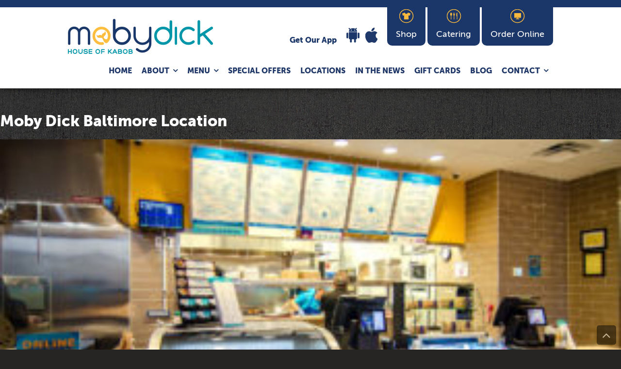

--- FILE ---
content_type: text/html; charset=UTF-8
request_url: https://www.mobyskabob.com/rl_gallery/baltimore/mobydick-baltimore-location-interior-2/
body_size: 39919
content:
<!DOCTYPE html>
<html lang="en-US">
<head>
	<meta charset="UTF-8">
	<meta name="viewport" content="width=device-width, initial-scale=1.0" >
	<link rel="profile" href="https://gmpg.org/xfn/11">
	<meta name='robots' content='index, follow, max-image-preview:large, max-snippet:-1, max-video-preview:-1' />

            <script data-no-defer="1" data-ezscrex="false" data-cfasync="false" data-pagespeed-no-defer data-cookieconsent="ignore">
                var ctPublicFunctions = {"_ajax_nonce":"4526f47687","_rest_nonce":"49073e178f","_ajax_url":"\/wp-admin\/admin-ajax.php","_rest_url":"https:\/\/www.mobyskabob.com\/wp-json\/","data__cookies_type":"none","data__ajax_type":"admin_ajax","data__bot_detector_enabled":"0","data__frontend_data_log_enabled":1,"cookiePrefix":"","wprocket_detected":false,"host_url":"www.mobyskabob.com","text__ee_click_to_select":"Click to select the whole data","text__ee_original_email":"The complete one is","text__ee_got_it":"Got it","text__ee_blocked":"Blocked","text__ee_cannot_connect":"Cannot connect","text__ee_cannot_decode":"Can not decode email. Unknown reason","text__ee_email_decoder":"CleanTalk email decoder","text__ee_wait_for_decoding":"The magic is on the way!","text__ee_decoding_process":"Please wait a few seconds while we decode the contact data."}
            </script>
        
            <script data-no-defer="1" data-ezscrex="false" data-cfasync="false" data-pagespeed-no-defer data-cookieconsent="ignore">
                var ctPublic = {"_ajax_nonce":"4526f47687","settings__forms__check_internal":"0","settings__forms__check_external":"0","settings__forms__force_protection":0,"settings__forms__search_test":"1","settings__forms__wc_add_to_cart":"0","settings__data__bot_detector_enabled":"0","settings__sfw__anti_crawler":0,"blog_home":"https:\/\/www.mobyskabob.com\/","pixel__setting":"3","pixel__enabled":true,"pixel__url":"https:\/\/moderate9-v4.cleantalk.org\/pixel\/58efd63d20e882e56a55fbd184fc1cb2.gif","data__email_check_before_post":"1","data__email_check_exist_post":0,"data__cookies_type":"none","data__key_is_ok":true,"data__visible_fields_required":true,"wl_brandname":"Anti-Spam by CleanTalk","wl_brandname_short":"CleanTalk","ct_checkjs_key":"f35b0f8240e317c2f18f0bcf452ac5b59c42814d83e4b525f285985dd9bce9e6","emailEncoderPassKey":"05166ce8085b11c36c715d262d77761d","bot_detector_forms_excluded":"W10=","advancedCacheExists":true,"varnishCacheExists":false,"wc_ajax_add_to_cart":false}
            </script>
        
	<!-- This site is optimized with the Yoast SEO plugin v26.8 - https://yoast.com/product/yoast-seo-wordpress/ -->
	<title>Moby Dick Baltimore Location - Moby Dick</title>
	<link rel="canonical" href="https://www.mobyskabob.com/rl_gallery/baltimore/mobydick-baltimore-location-interior-2/" />
	<meta property="og:locale" content="en_US" />
	<meta property="og:type" content="article" />
	<meta property="og:title" content="Moby Dick Baltimore Location - Moby Dick" />
	<meta property="og:description" content="&nbsp;&raquo;&nbsp;Read more about: Moby Dick Baltimore Location &nbsp;&raquo;" />
	<meta property="og:url" content="https://www.mobyskabob.com/rl_gallery/baltimore/mobydick-baltimore-location-interior-2/" />
	<meta property="og:site_name" content="Moby Dick" />
	<meta property="article:publisher" content="https://www.facebook.com/mobydickkabobs/" />
	<meta property="article:modified_time" content="2019-11-01T21:00:49+00:00" />
	<meta property="og:image" content="https://www.mobyskabob.com/rl_gallery/baltimore/mobydick-baltimore-location-interior-2" />
	<meta property="og:image:width" content="1920" />
	<meta property="og:image:height" content="1280" />
	<meta property="og:image:type" content="image/jpeg" />
	<meta name="twitter:card" content="summary_large_image" />
	<meta name="twitter:site" content="@MobyDickKabobs" />
	<script type="application/ld+json" class="yoast-schema-graph">{"@context":"https://schema.org","@graph":[{"@type":"WebPage","@id":"https://www.mobyskabob.com/rl_gallery/baltimore/mobydick-baltimore-location-interior-2/","url":"https://www.mobyskabob.com/rl_gallery/baltimore/mobydick-baltimore-location-interior-2/","name":"Moby Dick Baltimore Location - Moby Dick","isPartOf":{"@id":"https://www.mobyskabob.com/#website"},"primaryImageOfPage":{"@id":"https://www.mobyskabob.com/rl_gallery/baltimore/mobydick-baltimore-location-interior-2/#primaryimage"},"image":{"@id":"https://www.mobyskabob.com/rl_gallery/baltimore/mobydick-baltimore-location-interior-2/#primaryimage"},"thumbnailUrl":"https://www.mobyskabob.com/wp-content/uploads/2018/11/mobydick-baltimore-location-interior-2.jpg","datePublished":"2018-11-21T20:58:41+00:00","dateModified":"2019-11-01T21:00:49+00:00","breadcrumb":{"@id":"https://www.mobyskabob.com/rl_gallery/baltimore/mobydick-baltimore-location-interior-2/#breadcrumb"},"inLanguage":"en-US","potentialAction":[{"@type":"ReadAction","target":["https://www.mobyskabob.com/rl_gallery/baltimore/mobydick-baltimore-location-interior-2/"]}]},{"@type":"ImageObject","inLanguage":"en-US","@id":"https://www.mobyskabob.com/rl_gallery/baltimore/mobydick-baltimore-location-interior-2/#primaryimage","url":"https://www.mobyskabob.com/wp-content/uploads/2018/11/mobydick-baltimore-location-interior-2.jpg","contentUrl":"https://www.mobyskabob.com/wp-content/uploads/2018/11/mobydick-baltimore-location-interior-2.jpg","width":1920,"height":1280,"caption":"A look at the menu and counter of Moby Dick in Baltimore"},{"@type":"BreadcrumbList","@id":"https://www.mobyskabob.com/rl_gallery/baltimore/mobydick-baltimore-location-interior-2/#breadcrumb","itemListElement":[{"@type":"ListItem","position":1,"name":"Home","item":"https://www.mobyskabob.com/"},{"@type":"ListItem","position":2,"name":"Baltimore","item":"https://www.mobyskabob.com/rl_gallery/baltimore/"},{"@type":"ListItem","position":3,"name":"Moby Dick Baltimore Location"}]},{"@type":"WebSite","@id":"https://www.mobyskabob.com/#website","url":"https://www.mobyskabob.com/","name":"Moby Dick","description":"House of Kabob","publisher":{"@id":"https://www.mobyskabob.com/#organization"},"potentialAction":[{"@type":"SearchAction","target":{"@type":"EntryPoint","urlTemplate":"https://www.mobyskabob.com/?s={search_term_string}"},"query-input":{"@type":"PropertyValueSpecification","valueRequired":true,"valueName":"search_term_string"}}],"inLanguage":"en-US"},{"@type":"Organization","@id":"https://www.mobyskabob.com/#organization","name":"Moby Dick","url":"https://www.mobyskabob.com/","logo":{"@type":"ImageObject","inLanguage":"en-US","@id":"https://www.mobyskabob.com/#/schema/logo/image/","url":"https://www.mobyskabob.com/wp-content/uploads/2020/03/logo.png","contentUrl":"https://www.mobyskabob.com/wp-content/uploads/2020/03/logo.png","width":299,"height":72,"caption":"Moby Dick"},"image":{"@id":"https://www.mobyskabob.com/#/schema/logo/image/"},"sameAs":["https://www.facebook.com/mobydickkabobs/","https://x.com/MobyDickKabobs","https://www.instagram.com/mobydickkabobs/","https://www.pinterest.com/mobysonline/","https://www.youtube.com/watch?v=KS4KtX84Krw"]}]}</script>
	<!-- / Yoast SEO plugin. -->


<link rel="alternate" type="application/rss+xml" title="Moby Dick &raquo; Feed" href="https://www.mobyskabob.com/feed/" />
<link rel="alternate" type="application/rss+xml" title="Moby Dick &raquo; Comments Feed" href="https://www.mobyskabob.com/comments/feed/" />
<link rel="alternate" title="oEmbed (JSON)" type="application/json+oembed" href="https://www.mobyskabob.com/wp-json/oembed/1.0/embed?url=https%3A%2F%2Fwww.mobyskabob.com%2Frl_gallery%2Fbaltimore%2Fmobydick-baltimore-location-interior-2%2F" />
<link rel="alternate" title="oEmbed (XML)" type="text/xml+oembed" href="https://www.mobyskabob.com/wp-json/oembed/1.0/embed?url=https%3A%2F%2Fwww.mobyskabob.com%2Frl_gallery%2Fbaltimore%2Fmobydick-baltimore-location-interior-2%2F&#038;format=xml" />
		<!-- This site uses the Google Analytics by ExactMetrics plugin v8.11.1 - Using Analytics tracking - https://www.exactmetrics.com/ -->
		<!-- Note: ExactMetrics is not currently configured on this site. The site owner needs to authenticate with Google Analytics in the ExactMetrics settings panel. -->
					<!-- No tracking code set -->
				<!-- / Google Analytics by ExactMetrics -->
		<!--[if lte IE 8]><link rel="stylesheet" type="text/css" href="https://www.mobyskabob.com/wp-content/themes/mobyskabob/css/ie8.css" /><![endif]--><style id='wp-img-auto-sizes-contain-inline-css' type='text/css'>
img:is([sizes=auto i],[sizes^="auto," i]){contain-intrinsic-size:3000px 1500px}
/*# sourceURL=wp-img-auto-sizes-contain-inline-css */
</style>
<style id='wp-emoji-styles-inline-css' type='text/css'>

	img.wp-smiley, img.emoji {
		display: inline !important;
		border: none !important;
		box-shadow: none !important;
		height: 1em !important;
		width: 1em !important;
		margin: 0 0.07em !important;
		vertical-align: -0.1em !important;
		background: none !important;
		padding: 0 !important;
	}
/*# sourceURL=wp-emoji-styles-inline-css */
</style>
<link rel='stylesheet' id='wp-block-library-css' href='https://www.mobyskabob.com/wp-includes/css/dist/block-library/style.min.css?ver=6.9' type='text/css' media='all' />
<style id='classic-theme-styles-inline-css' type='text/css'>
/*! This file is auto-generated */
.wp-block-button__link{color:#fff;background-color:#32373c;border-radius:9999px;box-shadow:none;text-decoration:none;padding:calc(.667em + 2px) calc(1.333em + 2px);font-size:1.125em}.wp-block-file__button{background:#32373c;color:#fff;text-decoration:none}
/*# sourceURL=/wp-includes/css/classic-themes.min.css */
</style>
<link rel='stylesheet' id='wp-components-css' href='https://www.mobyskabob.com/wp-includes/css/dist/components/style.min.css?ver=6.9' type='text/css' media='all' />
<link rel='stylesheet' id='wp-preferences-css' href='https://www.mobyskabob.com/wp-includes/css/dist/preferences/style.min.css?ver=6.9' type='text/css' media='all' />
<link rel='stylesheet' id='wp-block-editor-css' href='https://www.mobyskabob.com/wp-includes/css/dist/block-editor/style.min.css?ver=6.9' type='text/css' media='all' />
<link rel='stylesheet' id='popup-maker-block-library-style-css' href='https://www.mobyskabob.com/wp-content/plugins/popup-maker/dist/packages/block-library-style.css?ver=dbea705cfafe089d65f1' type='text/css' media='all' />
<style id='global-styles-inline-css' type='text/css'>
:root{--wp--preset--aspect-ratio--square: 1;--wp--preset--aspect-ratio--4-3: 4/3;--wp--preset--aspect-ratio--3-4: 3/4;--wp--preset--aspect-ratio--3-2: 3/2;--wp--preset--aspect-ratio--2-3: 2/3;--wp--preset--aspect-ratio--16-9: 16/9;--wp--preset--aspect-ratio--9-16: 9/16;--wp--preset--color--black: #000000;--wp--preset--color--cyan-bluish-gray: #abb8c3;--wp--preset--color--white: #ffffff;--wp--preset--color--pale-pink: #f78da7;--wp--preset--color--vivid-red: #cf2e2e;--wp--preset--color--luminous-vivid-orange: #ff6900;--wp--preset--color--luminous-vivid-amber: #fcb900;--wp--preset--color--light-green-cyan: #7bdcb5;--wp--preset--color--vivid-green-cyan: #00d084;--wp--preset--color--pale-cyan-blue: #8ed1fc;--wp--preset--color--vivid-cyan-blue: #0693e3;--wp--preset--color--vivid-purple: #9b51e0;--wp--preset--gradient--vivid-cyan-blue-to-vivid-purple: linear-gradient(135deg,rgb(6,147,227) 0%,rgb(155,81,224) 100%);--wp--preset--gradient--light-green-cyan-to-vivid-green-cyan: linear-gradient(135deg,rgb(122,220,180) 0%,rgb(0,208,130) 100%);--wp--preset--gradient--luminous-vivid-amber-to-luminous-vivid-orange: linear-gradient(135deg,rgb(252,185,0) 0%,rgb(255,105,0) 100%);--wp--preset--gradient--luminous-vivid-orange-to-vivid-red: linear-gradient(135deg,rgb(255,105,0) 0%,rgb(207,46,46) 100%);--wp--preset--gradient--very-light-gray-to-cyan-bluish-gray: linear-gradient(135deg,rgb(238,238,238) 0%,rgb(169,184,195) 100%);--wp--preset--gradient--cool-to-warm-spectrum: linear-gradient(135deg,rgb(74,234,220) 0%,rgb(151,120,209) 20%,rgb(207,42,186) 40%,rgb(238,44,130) 60%,rgb(251,105,98) 80%,rgb(254,248,76) 100%);--wp--preset--gradient--blush-light-purple: linear-gradient(135deg,rgb(255,206,236) 0%,rgb(152,150,240) 100%);--wp--preset--gradient--blush-bordeaux: linear-gradient(135deg,rgb(254,205,165) 0%,rgb(254,45,45) 50%,rgb(107,0,62) 100%);--wp--preset--gradient--luminous-dusk: linear-gradient(135deg,rgb(255,203,112) 0%,rgb(199,81,192) 50%,rgb(65,88,208) 100%);--wp--preset--gradient--pale-ocean: linear-gradient(135deg,rgb(255,245,203) 0%,rgb(182,227,212) 50%,rgb(51,167,181) 100%);--wp--preset--gradient--electric-grass: linear-gradient(135deg,rgb(202,248,128) 0%,rgb(113,206,126) 100%);--wp--preset--gradient--midnight: linear-gradient(135deg,rgb(2,3,129) 0%,rgb(40,116,252) 100%);--wp--preset--font-size--small: 13px;--wp--preset--font-size--medium: 20px;--wp--preset--font-size--large: 36px;--wp--preset--font-size--x-large: 42px;--wp--preset--spacing--20: 0.44rem;--wp--preset--spacing--30: 0.67rem;--wp--preset--spacing--40: 1rem;--wp--preset--spacing--50: 1.5rem;--wp--preset--spacing--60: 2.25rem;--wp--preset--spacing--70: 3.38rem;--wp--preset--spacing--80: 5.06rem;--wp--preset--shadow--natural: 6px 6px 9px rgba(0, 0, 0, 0.2);--wp--preset--shadow--deep: 12px 12px 50px rgba(0, 0, 0, 0.4);--wp--preset--shadow--sharp: 6px 6px 0px rgba(0, 0, 0, 0.2);--wp--preset--shadow--outlined: 6px 6px 0px -3px rgb(255, 255, 255), 6px 6px rgb(0, 0, 0);--wp--preset--shadow--crisp: 6px 6px 0px rgb(0, 0, 0);}:where(.is-layout-flex){gap: 0.5em;}:where(.is-layout-grid){gap: 0.5em;}body .is-layout-flex{display: flex;}.is-layout-flex{flex-wrap: wrap;align-items: center;}.is-layout-flex > :is(*, div){margin: 0;}body .is-layout-grid{display: grid;}.is-layout-grid > :is(*, div){margin: 0;}:where(.wp-block-columns.is-layout-flex){gap: 2em;}:where(.wp-block-columns.is-layout-grid){gap: 2em;}:where(.wp-block-post-template.is-layout-flex){gap: 1.25em;}:where(.wp-block-post-template.is-layout-grid){gap: 1.25em;}.has-black-color{color: var(--wp--preset--color--black) !important;}.has-cyan-bluish-gray-color{color: var(--wp--preset--color--cyan-bluish-gray) !important;}.has-white-color{color: var(--wp--preset--color--white) !important;}.has-pale-pink-color{color: var(--wp--preset--color--pale-pink) !important;}.has-vivid-red-color{color: var(--wp--preset--color--vivid-red) !important;}.has-luminous-vivid-orange-color{color: var(--wp--preset--color--luminous-vivid-orange) !important;}.has-luminous-vivid-amber-color{color: var(--wp--preset--color--luminous-vivid-amber) !important;}.has-light-green-cyan-color{color: var(--wp--preset--color--light-green-cyan) !important;}.has-vivid-green-cyan-color{color: var(--wp--preset--color--vivid-green-cyan) !important;}.has-pale-cyan-blue-color{color: var(--wp--preset--color--pale-cyan-blue) !important;}.has-vivid-cyan-blue-color{color: var(--wp--preset--color--vivid-cyan-blue) !important;}.has-vivid-purple-color{color: var(--wp--preset--color--vivid-purple) !important;}.has-black-background-color{background-color: var(--wp--preset--color--black) !important;}.has-cyan-bluish-gray-background-color{background-color: var(--wp--preset--color--cyan-bluish-gray) !important;}.has-white-background-color{background-color: var(--wp--preset--color--white) !important;}.has-pale-pink-background-color{background-color: var(--wp--preset--color--pale-pink) !important;}.has-vivid-red-background-color{background-color: var(--wp--preset--color--vivid-red) !important;}.has-luminous-vivid-orange-background-color{background-color: var(--wp--preset--color--luminous-vivid-orange) !important;}.has-luminous-vivid-amber-background-color{background-color: var(--wp--preset--color--luminous-vivid-amber) !important;}.has-light-green-cyan-background-color{background-color: var(--wp--preset--color--light-green-cyan) !important;}.has-vivid-green-cyan-background-color{background-color: var(--wp--preset--color--vivid-green-cyan) !important;}.has-pale-cyan-blue-background-color{background-color: var(--wp--preset--color--pale-cyan-blue) !important;}.has-vivid-cyan-blue-background-color{background-color: var(--wp--preset--color--vivid-cyan-blue) !important;}.has-vivid-purple-background-color{background-color: var(--wp--preset--color--vivid-purple) !important;}.has-black-border-color{border-color: var(--wp--preset--color--black) !important;}.has-cyan-bluish-gray-border-color{border-color: var(--wp--preset--color--cyan-bluish-gray) !important;}.has-white-border-color{border-color: var(--wp--preset--color--white) !important;}.has-pale-pink-border-color{border-color: var(--wp--preset--color--pale-pink) !important;}.has-vivid-red-border-color{border-color: var(--wp--preset--color--vivid-red) !important;}.has-luminous-vivid-orange-border-color{border-color: var(--wp--preset--color--luminous-vivid-orange) !important;}.has-luminous-vivid-amber-border-color{border-color: var(--wp--preset--color--luminous-vivid-amber) !important;}.has-light-green-cyan-border-color{border-color: var(--wp--preset--color--light-green-cyan) !important;}.has-vivid-green-cyan-border-color{border-color: var(--wp--preset--color--vivid-green-cyan) !important;}.has-pale-cyan-blue-border-color{border-color: var(--wp--preset--color--pale-cyan-blue) !important;}.has-vivid-cyan-blue-border-color{border-color: var(--wp--preset--color--vivid-cyan-blue) !important;}.has-vivid-purple-border-color{border-color: var(--wp--preset--color--vivid-purple) !important;}.has-vivid-cyan-blue-to-vivid-purple-gradient-background{background: var(--wp--preset--gradient--vivid-cyan-blue-to-vivid-purple) !important;}.has-light-green-cyan-to-vivid-green-cyan-gradient-background{background: var(--wp--preset--gradient--light-green-cyan-to-vivid-green-cyan) !important;}.has-luminous-vivid-amber-to-luminous-vivid-orange-gradient-background{background: var(--wp--preset--gradient--luminous-vivid-amber-to-luminous-vivid-orange) !important;}.has-luminous-vivid-orange-to-vivid-red-gradient-background{background: var(--wp--preset--gradient--luminous-vivid-orange-to-vivid-red) !important;}.has-very-light-gray-to-cyan-bluish-gray-gradient-background{background: var(--wp--preset--gradient--very-light-gray-to-cyan-bluish-gray) !important;}.has-cool-to-warm-spectrum-gradient-background{background: var(--wp--preset--gradient--cool-to-warm-spectrum) !important;}.has-blush-light-purple-gradient-background{background: var(--wp--preset--gradient--blush-light-purple) !important;}.has-blush-bordeaux-gradient-background{background: var(--wp--preset--gradient--blush-bordeaux) !important;}.has-luminous-dusk-gradient-background{background: var(--wp--preset--gradient--luminous-dusk) !important;}.has-pale-ocean-gradient-background{background: var(--wp--preset--gradient--pale-ocean) !important;}.has-electric-grass-gradient-background{background: var(--wp--preset--gradient--electric-grass) !important;}.has-midnight-gradient-background{background: var(--wp--preset--gradient--midnight) !important;}.has-small-font-size{font-size: var(--wp--preset--font-size--small) !important;}.has-medium-font-size{font-size: var(--wp--preset--font-size--medium) !important;}.has-large-font-size{font-size: var(--wp--preset--font-size--large) !important;}.has-x-large-font-size{font-size: var(--wp--preset--font-size--x-large) !important;}
:where(.wp-block-post-template.is-layout-flex){gap: 1.25em;}:where(.wp-block-post-template.is-layout-grid){gap: 1.25em;}
:where(.wp-block-term-template.is-layout-flex){gap: 1.25em;}:where(.wp-block-term-template.is-layout-grid){gap: 1.25em;}
:where(.wp-block-columns.is-layout-flex){gap: 2em;}:where(.wp-block-columns.is-layout-grid){gap: 2em;}
:root :where(.wp-block-pullquote){font-size: 1.5em;line-height: 1.6;}
/*# sourceURL=global-styles-inline-css */
</style>
<link rel='stylesheet' id='cleantalk-public-css-css' href='https://www.mobyskabob.com/wp-content/plugins/cleantalk-spam-protect/css/cleantalk-public.min.css?ver=6.71.1_1769611433' type='text/css' media='all' />
<link rel='stylesheet' id='cleantalk-email-decoder-css-css' href='https://www.mobyskabob.com/wp-content/plugins/cleantalk-spam-protect/css/cleantalk-email-decoder.min.css?ver=6.71.1_1769611433' type='text/css' media='all' />
<link rel='stylesheet' id='cd-portfolio-css-css' href='https://www.mobyskabob.com/wp-content/plugins/codenovo-portfolio/css/codenovo-portfolio-frontend-css.css?ver=6.9' type='text/css' media='all' />
<link rel='stylesheet' id='jquery-hoverdirection-css-css' href='https://www.mobyskabob.com/wp-content/plugins/codenovo-portfolio/css/jquery-hoverdirection.css?ver=6.9' type='text/css' media='all' />
<link rel='stylesheet' id='responsive-lightbox-nivo_lightbox-css-css' href='https://www.mobyskabob.com/wp-content/plugins/responsive-lightbox-lite/assets/nivo-lightbox/nivo-lightbox.css?ver=6.9' type='text/css' media='all' />
<link rel='stylesheet' id='responsive-lightbox-nivo_lightbox-css-d-css' href='https://www.mobyskabob.com/wp-content/plugins/responsive-lightbox-lite/assets/nivo-lightbox/themes/default/default.css?ver=6.9' type='text/css' media='all' />
<link rel='stylesheet' id='responsive-lightbox-nivo-css' href='https://www.mobyskabob.com/wp-content/plugins/responsive-lightbox/assets/nivo/nivo-lightbox.min.css?ver=1.3.1' type='text/css' media='all' />
<link rel='stylesheet' id='responsive-lightbox-nivo-default-css' href='https://www.mobyskabob.com/wp-content/plugins/responsive-lightbox/assets/nivo/themes/default/default.css?ver=1.3.1' type='text/css' media='all' />
<link rel='stylesheet' id='widgetopts-styles-css' href='https://www.mobyskabob.com/wp-content/plugins/widget-options/assets/css/widget-options.css?ver=4.1.3' type='text/css' media='all' />
<link rel='stylesheet' id='wpsl-styles-css' href='https://www.mobyskabob.com/wp-content/plugins/wp-store-locator/css/styles.min.css?ver=2.2.261' type='text/css' media='all' />
<link rel='stylesheet' id='bootstrap.min.css-css' href='https://www.mobyskabob.com/wp-content/themes/mobyskabob/css/bootstrap.css?ver=6.9' type='text/css' media='all' />
<link rel='stylesheet' id='font-awesome.min.css-css' href='https://www.mobyskabob.com/wp-content/themes/mobyskabob/css/font-awesome.min.css?ver=6.9' type='text/css' media='all' />
<link rel='stylesheet' id='style-css' href='https://www.mobyskabob.com/wp-content/themes/mobyskabob/style.css?ver=6.9' type='text/css' media='all' />
<link rel='stylesheet' id='popup-maker-site-css' href='https://www.mobyskabob.com/wp-content/plugins/popup-maker/dist/assets/site.css?ver=1.21.5' type='text/css' media='all' />
<style id='popup-maker-site-inline-css' type='text/css'>
/* Popup Theme 5308: Content Only - For use with page builders or block editor */
.pum-theme-5308, .pum-theme-content-only { background-color: rgba( 0, 0, 0, 0.70 ) } 
.pum-theme-5308 .pum-container, .pum-theme-content-only .pum-container { padding: 0px; border-radius: 0px; border: 1px none #000000; box-shadow: 0px 0px 0px 0px rgba( 2, 2, 2, 0.00 ) } 
.pum-theme-5308 .pum-title, .pum-theme-content-only .pum-title { color: #000000; text-align: left; text-shadow: 0px 0px 0px rgba( 2, 2, 2, 0.23 ); font-family: inherit; font-weight: 400; font-size: 32px; line-height: 36px } 
.pum-theme-5308 .pum-content, .pum-theme-content-only .pum-content { color: #8c8c8c; font-family: inherit; font-weight: 400 } 
.pum-theme-5308 .pum-content + .pum-close, .pum-theme-content-only .pum-content + .pum-close { position: absolute; height: 18px; width: 18px; left: auto; right: 7px; bottom: auto; top: 7px; padding: 0px; color: #000000; font-family: inherit; font-weight: 700; font-size: 20px; line-height: 20px; border: 1px none #ffffff; border-radius: 15px; box-shadow: 0px 0px 0px 0px rgba( 2, 2, 2, 0.00 ); text-shadow: 0px 0px 0px rgba( 0, 0, 0, 0.00 ); background-color: rgba( 255, 255, 255, 0.00 ) } 

/* Popup Theme 5192: Floating Bar - Soft Blue */
.pum-theme-5192, .pum-theme-floating-bar { background-color: rgba( 255, 255, 255, 0.00 ) } 
.pum-theme-5192 .pum-container, .pum-theme-floating-bar .pum-container { padding: 8px; border-radius: 0px; border: 1px none #000000; box-shadow: 1px 1px 3px 0px rgba( 2, 2, 2, 0.23 ); background-color: rgba( 238, 246, 252, 1.00 ) } 
.pum-theme-5192 .pum-title, .pum-theme-floating-bar .pum-title { color: #505050; text-align: left; text-shadow: 0px 0px 0px rgba( 2, 2, 2, 0.23 ); font-family: inherit; font-weight: 400; font-size: 32px; line-height: 36px } 
.pum-theme-5192 .pum-content, .pum-theme-floating-bar .pum-content { color: #505050; font-family: inherit; font-weight: 400 } 
.pum-theme-5192 .pum-content + .pum-close, .pum-theme-floating-bar .pum-content + .pum-close { position: absolute; height: 18px; width: 18px; left: auto; right: 5px; bottom: auto; top: 50%; padding: 0px; color: #505050; font-family: Sans-Serif; font-weight: 700; font-size: 15px; line-height: 18px; border: 1px solid #505050; border-radius: 15px; box-shadow: 0px 0px 0px 0px rgba( 2, 2, 2, 0.00 ); text-shadow: 0px 0px 0px rgba( 0, 0, 0, 0.00 ); background-color: rgba( 255, 255, 255, 0.00 ); transform: translate(0, -50%) } 

/* Popup Theme 4903: INGREDIENTS */
.pum-theme-4903, .pum-theme-ingredients { background-color: rgba( 0, 0, 0, 0.30 ) } 
.pum-theme-4903 .pum-container, .pum-theme-ingredients .pum-container { padding: 0px; border-radius: 0px; border: 1px none #000000; box-shadow: 1px 1px 3px 0px rgba( 2, 2, 2, 0.23 ); background-color: rgba( 255, 255, 255, 1.00 ) } 
.pum-theme-4903 .pum-title, .pum-theme-ingredients .pum-title { color: #1b3668; text-align: left; text-shadow: 0px 0px 0px rgba( 2, 2, 2, 0.00 ); font-family: inherit; font-weight: 900; font-size: 18px; line-height: 24px } 
.pum-theme-4903 .pum-content, .pum-theme-ingredients .pum-content { color: #1b3668; font-family: Sans-Serif; font-weight: 400 } 
.pum-theme-4903 .pum-content + .pum-close, .pum-theme-ingredients .pum-content + .pum-close { position: absolute; height: 46px; width: 90px; left: auto; right: 0px; bottom: auto; top: 0px; padding: 7px; color: #ffffff; font-family: inherit; font-weight: 400; font-size: 12px; line-height: 36px; border: 1px none #ffffff; border-radius: 0px; box-shadow: 1px 1px 3px 0px rgba( 2, 2, 2, 0.23 ); text-shadow: 0px 0px 0px rgba( 0, 0, 0, 0.23 ); background-color: rgba( 27, 54, 104, 1.00 ) } 

/* Popup Theme 3135: Default Theme */
.pum-theme-3135, .pum-theme-default-theme { background-color: rgba( 255, 255, 255, 1.00 ) } 
.pum-theme-3135 .pum-container, .pum-theme-default-theme .pum-container { padding: 18px; border-radius: 0px; border: 1px none #000000; box-shadow: 1px 1px 3px 0px rgba( 2, 2, 2, 0.23 ); background-color: rgba( 249, 249, 249, 1.00 ) } 
.pum-theme-3135 .pum-title, .pum-theme-default-theme .pum-title { color: #000000; text-align: left; text-shadow: 0px 0px 0px rgba( 2, 2, 2, 0.23 ); font-family: inherit; font-weight: inherit; font-size: 32px; font-style: normal; line-height: 36px } 
.pum-theme-3135 .pum-content, .pum-theme-default-theme .pum-content { color: #8c8c8c; font-family: inherit; font-weight: inherit; font-style: normal } 
.pum-theme-3135 .pum-content + .pum-close, .pum-theme-default-theme .pum-content + .pum-close { position: absolute; height: auto; width: auto; left: auto; right: 0px; bottom: auto; top: 0px; padding: 8px; color: #ffffff; font-family: inherit; font-weight: inherit; font-size: 12px; font-style: normal; line-height: 14px; border: 1px none #ffffff; border-radius: 0px; box-shadow: 0px 0px 0px 0px rgba( 2, 2, 2, 0.23 ); text-shadow: 0px 0px 0px rgba( 0, 0, 0, 0.23 ); background-color: rgba( 0, 183, 205, 1.00 ) } 

/* Popup Theme 3136: Light Box */
.pum-theme-3136, .pum-theme-lightbox { background-color: rgba( 0, 0, 0, 0.60 ) } 
.pum-theme-3136 .pum-container, .pum-theme-lightbox .pum-container { padding: 18px; border-radius: 3px; border: 8px solid #000000; box-shadow: 0px 0px 30px 0px rgba( 2, 2, 2, 1.00 ); background-color: rgba( 255, 255, 255, 1.00 ) } 
.pum-theme-3136 .pum-title, .pum-theme-lightbox .pum-title { color: #000000; text-align: left; text-shadow: 0px 0px 0px rgba( 2, 2, 2, 0.23 ); font-family: inherit; font-size: 32px; line-height: 36px } 
.pum-theme-3136 .pum-content, .pum-theme-lightbox .pum-content { color: #000000; font-family: inherit } 
.pum-theme-3136 .pum-content + .pum-close, .pum-theme-lightbox .pum-content + .pum-close { position: absolute; height: 30px; width: 30px; left: auto; right: -24px; bottom: auto; top: -24px; padding: 0px; color: #ffffff; font-family: inherit; font-size: 24px; line-height: 26px; border: 2px solid #ffffff; border-radius: 30px; box-shadow: 0px 0px 15px 1px rgba( 2, 2, 2, 0.75 ); text-shadow: 0px 0px 0px rgba( 0, 0, 0, 0.23 ); background-color: rgba( 0, 0, 0, 1.00 ) } 

/* Popup Theme 3137: Enterprise Blue */
.pum-theme-3137, .pum-theme-enterprise-blue { background-color: rgba( 0, 0, 0, 0.70 ) } 
.pum-theme-3137 .pum-container, .pum-theme-enterprise-blue .pum-container { padding: 28px; border-radius: 5px; border: 1px none #000000; box-shadow: 0px 10px 25px 4px rgba( 2, 2, 2, 0.50 ); background-color: rgba( 255, 255, 255, 1.00 ) } 
.pum-theme-3137 .pum-title, .pum-theme-enterprise-blue .pum-title { color: #315b7c; text-align: left; text-shadow: 0px 0px 0px rgba( 2, 2, 2, 0.23 ); font-family: inherit; font-size: 34px; line-height: 36px } 
.pum-theme-3137 .pum-content, .pum-theme-enterprise-blue .pum-content { color: #2d2d2d; font-family: inherit } 
.pum-theme-3137 .pum-content + .pum-close, .pum-theme-enterprise-blue .pum-content + .pum-close { position: absolute; height: 28px; width: 28px; left: auto; right: 8px; bottom: auto; top: 8px; padding: 4px; color: #ffffff; font-family: inherit; font-size: 20px; line-height: 20px; border: 1px none #ffffff; border-radius: 42px; box-shadow: 0px 0px 0px 0px rgba( 2, 2, 2, 0.23 ); text-shadow: 0px 0px 0px rgba( 0, 0, 0, 0.23 ); background-color: rgba( 49, 91, 124, 1.00 ) } 

/* Popup Theme 3138: Hello Box */
.pum-theme-3138, .pum-theme-hello-box { background-color: rgba( 0, 0, 0, 0.75 ) } 
.pum-theme-3138 .pum-container, .pum-theme-hello-box .pum-container { padding: 30px; border-radius: 80px; border: 14px solid #81d742; box-shadow: 0px 0px 0px 0px rgba( 2, 2, 2, 0.00 ); background-color: rgba( 255, 255, 255, 1.00 ) } 
.pum-theme-3138 .pum-title, .pum-theme-hello-box .pum-title { color: #2d2d2d; text-align: left; text-shadow: 0px 0px 0px rgba( 2, 2, 2, 0.23 ); font-family: Montserrat; font-size: 32px; line-height: 36px } 
.pum-theme-3138 .pum-content, .pum-theme-hello-box .pum-content { color: #2d2d2d; font-family: inherit } 
.pum-theme-3138 .pum-content + .pum-close, .pum-theme-hello-box .pum-content + .pum-close { position: absolute; height: auto; width: auto; left: auto; right: -30px; bottom: auto; top: -30px; padding: 0px; color: #2d2d2d; font-family: inherit; font-size: 32px; line-height: 28px; border: 1px none #ffffff; border-radius: 28px; box-shadow: 0px 0px 0px 0px rgba( 2, 2, 2, 0.23 ); text-shadow: 0px 0px 0px rgba( 0, 0, 0, 0.23 ); background-color: rgba( 255, 255, 255, 1.00 ) } 

/* Popup Theme 3139: Cutting Edge */
.pum-theme-3139, .pum-theme-cutting-edge { background-color: rgba( 0, 0, 0, 0.50 ) } 
.pum-theme-3139 .pum-container, .pum-theme-cutting-edge .pum-container { padding: 18px; border-radius: 0px; border: 1px none #000000; box-shadow: 0px 10px 25px 0px rgba( 2, 2, 2, 0.50 ); background-color: rgba( 30, 115, 190, 1.00 ) } 
.pum-theme-3139 .pum-title, .pum-theme-cutting-edge .pum-title { color: #ffffff; text-align: left; text-shadow: 0px 0px 0px rgba( 2, 2, 2, 0.23 ); font-family: Sans-Serif; font-size: 26px; line-height: 28px } 
.pum-theme-3139 .pum-content, .pum-theme-cutting-edge .pum-content { color: #ffffff; font-family: inherit } 
.pum-theme-3139 .pum-content + .pum-close, .pum-theme-cutting-edge .pum-content + .pum-close { position: absolute; height: 24px; width: 24px; left: auto; right: 0px; bottom: auto; top: 0px; padding: 0px; color: #1e73be; font-family: inherit; font-size: 32px; line-height: 24px; border: 1px none #ffffff; border-radius: 0px; box-shadow: -1px 1px 1px 0px rgba( 2, 2, 2, 0.10 ); text-shadow: -1px 1px 1px rgba( 0, 0, 0, 0.10 ); background-color: rgba( 238, 238, 34, 1.00 ) } 

/* Popup Theme 3140: Framed Border */
.pum-theme-3140, .pum-theme-framed-border { background-color: rgba( 255, 255, 255, 0.50 ) } 
.pum-theme-3140 .pum-container, .pum-theme-framed-border .pum-container { padding: 18px; border-radius: 0px; border: 20px outset #dd3333; box-shadow: 1px 1px 3px 0px rgba( 2, 2, 2, 0.97 ) inset; background-color: rgba( 255, 251, 239, 1.00 ) } 
.pum-theme-3140 .pum-title, .pum-theme-framed-border .pum-title { color: #000000; text-align: left; text-shadow: 0px 0px 0px rgba( 2, 2, 2, 0.23 ); font-family: inherit; font-size: 32px; line-height: 36px } 
.pum-theme-3140 .pum-content, .pum-theme-framed-border .pum-content { color: #2d2d2d; font-family: inherit } 
.pum-theme-3140 .pum-content + .pum-close, .pum-theme-framed-border .pum-content + .pum-close { position: absolute; height: 20px; width: 20px; left: auto; right: -20px; bottom: auto; top: -20px; padding: 0px; color: #ffffff; font-family: Acme; font-size: 20px; line-height: 20px; border: 1px none #ffffff; border-radius: 0px; box-shadow: 0px 0px 0px 0px rgba( 2, 2, 2, 0.23 ); text-shadow: 0px 0px 0px rgba( 0, 0, 0, 0.23 ); background-color: rgba( 0, 0, 0, 0.55 ) } 

#pum-7193 {z-index: 1999999999}
#pum-7190 {z-index: 1999999999}
#pum-7170 {z-index: 1999999999}
#pum-7168 {z-index: 1999999999}
#pum-7133 {z-index: 1999999999}
#pum-7131 {z-index: 1999999999}
#pum-3214 {z-index: 1999999999}
#pum-3212 {z-index: 1999999999}
#pum-7026 {z-index: 1999999999}
#pum-7022 {z-index: 1999999999}
#pum-6972 {z-index: 1999999999}
#pum-6956 {z-index: 1999999999}
#pum-6952 {z-index: 1999999999}
#pum-6941 {z-index: 1999999999}
#pum-5162 {z-index: 1999999999}
#pum-5155 {z-index: 1999999999}
#pum-4990 {z-index: 1999999999}
#pum-6077 {z-index: 1999999999}
#pum-5096 {z-index: 1999999999}
#pum-6676 {z-index: 1999999999}
#pum-5098 {z-index: 1999999999}
#pum-4969 {z-index: 1999999999}
#pum-4978 {z-index: 1999999999}
#pum-4992 {z-index: 1999999999}
#pum-6075 {z-index: 1999999999}
#pum-6604 {z-index: 1999999999}
#pum-6681 {z-index: 1999999999}
#pum-4986 {z-index: 1999999999}
#pum-5158 {z-index: 1999999999}
#pum-5164 {z-index: 1999999999}
#pum-5168 {z-index: 1999999999}
#pum-5173 {z-index: 1999999999}
#pum-4961 {z-index: 1999999999}
#pum-4994 {z-index: 1999999999}
#pum-6079 {z-index: 1999999999}
#pum-6832 {z-index: 1999999999}
#pum-6878 {z-index: 1999999999}
#pum-6876 {z-index: 1999999999}
#pum-6527 {z-index: 1999999999}
#pum-6697 {z-index: 1999999999}
#pum-6872 {z-index: 1999999999}
#pum-6868 {z-index: 1999999999}
#pum-6582 {z-index: 1999999999}
#pum-6837 {z-index: 1999999999}
#pum-6274 {z-index: 1999999999}
#pum-3166 {z-index: 1999999999}
#pum-3219 {z-index: 1999999999}
#pum-3246 {z-index: 1999999999}
#pum-3240 {z-index: 1999999999}
#pum-3145 {z-index: 1999999999}
#pum-3257 {z-index: 1999999999}
#pum-3249 {z-index: 1999999999}
#pum-3157 {z-index: 1999999999}
#pum-3197 {z-index: 1999999999}
#pum-3203 {z-index: 1999999999}
#pum-3208 {z-index: 1999999999}
#pum-3191 {z-index: 1999999999}
#pum-3221 {z-index: 1999999999}
#pum-3225 {z-index: 1999999999}
#pum-3234 {z-index: 1999999999}
#pum-3229 {z-index: 1999999999}
#pum-3179 {z-index: 1999999999}
#pum-3242 {z-index: 1999999999}
#pum-3141 {z-index: 1999999999}
#pum-3153 {z-index: 1999999999}
#pum-3162 {z-index: 1999999999}
#pum-6693 {z-index: 1999999999}
#pum-6424 {z-index: 1999999999}
#pum-3217 {z-index: 1999999999}
#pum-3199 {z-index: 1999999999}
#pum-3168 {z-index: 1999999999}
#pum-3244 {z-index: 1999999999}
#pum-5594 {z-index: 1999999999}
#pum-3143 {z-index: 1999999999}
#pum-3155 {z-index: 1999999999}
#pum-3160 {z-index: 1999999999}
#pum-3164 {z-index: 1999999999}
#pum-3181 {z-index: 1999999999}
#pum-3194 {z-index: 1999999999}
#pum-3205 {z-index: 1999999999}
#pum-3210 {z-index: 1999999999}
#pum-3223 {z-index: 1999999999}
#pum-3227 {z-index: 1999999999}
#pum-3231 {z-index: 1999999999}
#pum-3238 {z-index: 1999999999}
#pum-4841 {z-index: 1999999999}
#pum-3255 {z-index: 1999999999}
#pum-5511 {z-index: 1999999999}
#pum-5518 {z-index: 1999999999}
#pum-5718 {z-index: 1999999999}
#pum-5742 {z-index: 1999999999}
#pum-5023 {z-index: 1999999999}
#pum-5034 {z-index: 1999999999}
#pum-4988 {z-index: 1999999999}
#pum-5021 {z-index: 1999999999}
#pum-3187 {z-index: 1999999999}
#pum-5767 {z-index: 1999999999}
#pum-5625 {z-index: 1999999999}
#pum-3189 {z-index: 1999999999}
#pum-4809 {z-index: 1999999999}
#pum-4833 {z-index: 1999999999}
#pum-5087 {z-index: 1999999999}
#pum-5393 {z-index: 1999999999}
#pum-5009 {z-index: 1999999999}
#pum-5317 {z-index: 1999999999}
#pum-4938 {z-index: 1999999999}
#pum-5216 {z-index: 1999999999}
#pum-5256 {z-index: 1999999999}
#pum-5179 {z-index: 1999999999}
#pum-4998 {z-index: 1999999999}
#pum-5001 {z-index: 1999999999}
#pum-5007 {z-index: 1999999999}
#pum-4995 {z-index: 1999999999}
#pum-5003 {z-index: 1999999999}
#pum-5070 {z-index: 1999999999}
#pum-5013 {z-index: 1999999999}
#pum-5068 {z-index: 1999999999}
#pum-5085 {z-index: 1999999999}
#pum-5082 {z-index: 1999999999}
#pum-5011 {z-index: 1999999999}
#pum-5056 {z-index: 1999999999}
#pum-5066 {z-index: 1999999999}
#pum-5058 {z-index: 1999999999}
#pum-5064 {z-index: 1999999999}
#pum-5122 {z-index: 1999999999}
#pum-5038 {z-index: 1999999999}
#pum-4933 {z-index: 1999999999}
#pum-4948 {z-index: 1999999999}
#pum-5101 {z-index: 1999999999}
#pum-5103 {z-index: 1999999999}
#pum-5062 {z-index: 1999999999}
#pum-5060 {z-index: 1999999999}
#pum-5049 {z-index: 1999999999}
#pum-5044 {z-index: 1999999999}
#pum-5041 {z-index: 1999999999}
#pum-5036 {z-index: 1999999999}
#pum-5032 {z-index: 1999999999}
#pum-5028 {z-index: 1999999999}
#pum-5026 {z-index: 1999999999}
#pum-5019 {z-index: 1999999999}
#pum-5015 {z-index: 1999999999}
#pum-5005 {z-index: 1999999999}
#pum-4984 {z-index: 1999999999}
#pum-4981 {z-index: 1999999999}
#pum-4966 {z-index: 1999999999}
#pum-4958 {z-index: 1999999999}
#pum-4954 {z-index: 1999999999}
#pum-4942 {z-index: 1999999999}
#pum-4928 {z-index: 1999999999}
#pum-4925 {z-index: 1999999999}
#pum-4921 {z-index: 1999999999}
#pum-4916 {z-index: 1999999999}
#pum-4914 {z-index: 1999999999}
#pum-4901 {z-index: 1999999999}
#pum-4838 {z-index: 1999999999}

/*# sourceURL=popup-maker-site-inline-css */
</style>
<script type="text/javascript" src="https://www.mobyskabob.com/wp-content/plugins/cleantalk-spam-protect/js/apbct-public-bundle_gathering.min.js?ver=6.71.1_1769611433" id="apbct-public-bundle_gathering.min-js-js"></script>
<script type="text/javascript" src="https://www.mobyskabob.com/wp-includes/js/jquery/jquery.min.js?ver=3.7.1" id="jquery-core-js"></script>
<script type="text/javascript" src="https://www.mobyskabob.com/wp-includes/js/jquery/jquery-migrate.min.js?ver=3.4.1" id="jquery-migrate-js"></script>
<script type="text/javascript" src="https://www.mobyskabob.com/wp-content/plugins/codenovo-portfolio/js/jquery-easing.js?ver=1.3" id="cd-pf-js-easing-js"></script>
<script type="text/javascript" src="https://www.mobyskabob.com/wp-content/plugins/codenovo-portfolio/js/jquery.quicksand.js?ver=1.4" id="cd-pf-js-js"></script>
<script type="text/javascript" src="https://www.mobyskabob.com/wp-content/plugins/codenovo-portfolio/js/magnific.popup.js?ver=0.9.9" id="cd-pf-mp-js-js"></script>
<script type="text/javascript" src="https://www.mobyskabob.com/wp-content/plugins/codenovo-portfolio/js/cycle.js?ver=3.0.3" id="cd-pf-cycle-js-js"></script>
<script type="text/javascript" src="https://www.mobyskabob.com/wp-content/plugins/codenovo-portfolio/js/jquery-hoverdirection.js?ver=0.0.1" id="cd-pf-hoverdirection-js-js"></script>
<script type="text/javascript" src="https://www.mobyskabob.com/wp-content/plugins/codenovo-portfolio/js/cn_pf_custom_js.js?ver=0.0.1" id="cd-pf-custom-js-js"></script>
<script type="text/javascript" src="https://www.mobyskabob.com/wp-content/plugins/responsive-lightbox-lite/assets/nivo-lightbox/nivo-lightbox.min.js?ver=6.9" id="responsive-lightbox-nivo_lightbox-js"></script>
<script type="text/javascript" id="responsive-lightbox-lite-script-js-extra">
/* <![CDATA[ */
var rllArgs = {"script":"nivo_lightbox","selector":"lightbox","custom_events":""};
//# sourceURL=responsive-lightbox-lite-script-js-extra
/* ]]> */
</script>
<script type="text/javascript" src="https://www.mobyskabob.com/wp-content/plugins/responsive-lightbox-lite/assets/inc/script.js?ver=6.9" id="responsive-lightbox-lite-script-js"></script>
<script type="text/javascript" src="https://www.mobyskabob.com/wp-content/plugins/responsive-lightbox/assets/dompurify/purify.min.js?ver=3.3.1" id="dompurify-js"></script>
<script type="text/javascript" id="responsive-lightbox-sanitizer-js-before">
/* <![CDATA[ */
window.RLG = window.RLG || {}; window.RLG.sanitizeAllowedHosts = ["youtube.com","www.youtube.com","youtu.be","vimeo.com","player.vimeo.com"];
//# sourceURL=responsive-lightbox-sanitizer-js-before
/* ]]> */
</script>
<script type="text/javascript" src="https://www.mobyskabob.com/wp-content/plugins/responsive-lightbox/js/sanitizer.js?ver=2.7.0" id="responsive-lightbox-sanitizer-js"></script>
<script type="text/javascript" src="https://www.mobyskabob.com/wp-content/plugins/responsive-lightbox/assets/nivo/nivo-lightbox.min.js?ver=1.3.1" id="responsive-lightbox-nivo-js"></script>
<script type="text/javascript" src="https://www.mobyskabob.com/wp-includes/js/underscore.min.js?ver=1.13.7" id="underscore-js"></script>
<script type="text/javascript" src="https://www.mobyskabob.com/wp-content/plugins/responsive-lightbox/assets/infinitescroll/infinite-scroll.pkgd.min.js?ver=4.0.1" id="responsive-lightbox-infinite-scroll-js"></script>
<script type="text/javascript" id="responsive-lightbox-js-before">
/* <![CDATA[ */
var rlArgs = {"script":"nivo","selector":"lightbox","customEvents":"","activeGalleries":true,"effect":"fade","clickOverlayToClose":true,"keyboardNav":true,"errorMessage":"The requested content cannot be loaded. Please try again later.","woocommerce_gallery":false,"ajaxurl":"https:\/\/www.mobyskabob.com\/wp-admin\/admin-ajax.php","nonce":"e32a726372","preview":false,"postId":3036,"scriptExtension":false};

//# sourceURL=responsive-lightbox-js-before
/* ]]> */
</script>
<script type="text/javascript" src="https://www.mobyskabob.com/wp-content/plugins/responsive-lightbox/js/front.js?ver=2.7.0" id="responsive-lightbox-js"></script>
<link rel="https://api.w.org/" href="https://www.mobyskabob.com/wp-json/" /><link rel="alternate" title="JSON" type="application/json" href="https://www.mobyskabob.com/wp-json/wp/v2/media/3036" /><link rel="EditURI" type="application/rsd+xml" title="RSD" href="https://www.mobyskabob.com/xmlrpc.php?rsd" />
<link rel='shortlink' href='https://www.mobyskabob.com/?p=3036' />
<meta name="generator" content="Elementor 3.34.3; features: e_font_icon_svg, additional_custom_breakpoints; settings: css_print_method-external, google_font-enabled, font_display-swap">
			<style>
				.e-con.e-parent:nth-of-type(n+4):not(.e-lazyloaded):not(.e-no-lazyload),
				.e-con.e-parent:nth-of-type(n+4):not(.e-lazyloaded):not(.e-no-lazyload) * {
					background-image: none !important;
				}
				@media screen and (max-height: 1024px) {
					.e-con.e-parent:nth-of-type(n+3):not(.e-lazyloaded):not(.e-no-lazyload),
					.e-con.e-parent:nth-of-type(n+3):not(.e-lazyloaded):not(.e-no-lazyload) * {
						background-image: none !important;
					}
				}
				@media screen and (max-height: 640px) {
					.e-con.e-parent:nth-of-type(n+2):not(.e-lazyloaded):not(.e-no-lazyload),
					.e-con.e-parent:nth-of-type(n+2):not(.e-lazyloaded):not(.e-no-lazyload) * {
						background-image: none !important;
					}
				}
			</style>
			<link rel="icon" href="https://www.mobyskabob.com/wp-content/uploads/2020/03/cropped-MobyDick-Favicon-32x32.png" sizes="32x32" />
<link rel="icon" href="https://www.mobyskabob.com/wp-content/uploads/2020/03/cropped-MobyDick-Favicon-192x192.png" sizes="192x192" />
<link rel="apple-touch-icon" href="https://www.mobyskabob.com/wp-content/uploads/2020/03/cropped-MobyDick-Favicon-180x180.png" />
<meta name="msapplication-TileImage" content="https://www.mobyskabob.com/wp-content/uploads/2020/03/cropped-MobyDick-Favicon-270x270.png" />
		<style type="text/css" id="wp-custom-css">
			
.item-info .pull-left {
    min-height: 40px;
}

@media screen and (min-width: 1400px) {
	.page-template-newsarchive #blog-content-wrapper {
			margin: 0 auto;
			max-width: 1334px;
	}
}


.nutri_info {
	float: right;
}
a.nutri_info,
.nutri_info a {
		color: #119baf !important;
}
a.nutri_info:hover,
.nutri_info a:hover {
	color: #fdbc3e !important;
}

#menu .item-bottom .additional-info {
	padding-top: 10px;
	float: left;
	min-height: 40px;
	width: 100%;
}

#content .ingredient_info {
	padding: 5px 0;
}
.spicy::before {
    display: inline-block;
	  content: ' ';
    height: 31.5px;
    width: 30px;
	  margin: 0 10px -8px 0;
  background: url(https://www.mobyskabob.com/wp-content/uploads/2021/12/MobyDick-Spicy-Icon.png); 
	}
.spicy-medium::before {
    display: inline-block;
	  content: ' ';
    height: 32px;
    width: 30px;
	  margin: 0 10px -8px 20px;
  background: url(https://www.mobyskabob.com/wp-content/uploads/2021/12/MobyDick-Spicy-Logo.png); 
	}
.spicy-medium-lamb::before {
    display: inline-block;
	  content: ' ';
    height: 32px;
    width: 30px;
	  margin: 0 10px -8px 0px;
  background: url(https://www.mobyskabob.com/wp-content/uploads/2021/12/MobyDick-Spicy-Logo.png); 
	}

.single-post .moby-post-title {
	text-transform: initial !important;
}

/* Form Styling Tweaks */
input[type="number"], input[type="date"],
input[type="tel"] {
	background: none;
    border: 1px solid #000000;
    border: 1px solid #000000\0/ !important;
    color: #ffffff;
    color: #ffffff\0/ !important;
    padding: 11px 12px 10px 12px;
    max-width: 100%;
    -webkit-border-radius: 5px 5px 5px 5px;
    -moz-border-radius: 5px 5px 5px 5px;
    -ms-border-radius: 5px 5px 5px 5px;
    -o-border-radius: 5px 5px 5px 5px;
    border-radius: 5px 5px 5px 5px;
    background: rgba(0, 0, 0, 0.4);
}


button[type="submit"] {
    background: #f9b93d;
    border: none;
    color: #fff;
    display: block;
    font: normal normal normal 14px "MuseoSans-500";
    height: 38px;
    line-height: 22px;
    padding: 9px 20px 9px 20px;
    text-transform: uppercase;
    -webkit-border-radius: 5px 5px 5px 5px;
    -moz-border-radius: 5px 5px 5px 5px;
    -ms-border-radius: 5px 5px 5px 5px;
    -o-border-radius: 5px 5px 5px 5px;
    border-radius: 5px 5px 5px 5px;
    margin: 30px 0 !important;
}
button[type="submit"]:hover {
    background-color: #0094a9;
    cursor: pointer;
}
.wpforms-form input[type=radio] {
	margin: 2px 10px 0 3px !important;
}

.wpforms-container .wpforms-field {
	position: inherit !important;
}

@media screen and (max-width: 600px) {
	.wpforms-container .wpforms-field:not(.wpforms-field-phone):not(.wpforms-field-select-style-modern) {
		   overflow-x: visible !important;
	}
	
}

/* Career Page Updates */
body.page-careers {
	background: #FFFFFF;
	color: #1e3768;
}

body.page-careers #article-content,
body.page-careers #article-content p,
body.page-careers #article-content li,
body.page-careers #article-content h1.title {
	color: #1e3768;
}
body.page-careers .site-footer p,
body.page-careers .site-footer h1.title{
	background: inherit;
	color: #ffffff !important;
}

.video-holder {
	display: inline-block;
	position: relative;
	padding-bottom: 60%;
	width: 100%;
}
.video-holder iframe {
	height: 100% !important;
	position: absolute;
	top: 0; left: 0;
	width: 100% !important;
}


/* Corporate Program Page */
#corporate-banner.row.equal-height {
	margin-bottom: 0;
}
@media screen and (min-width: 992px) {
	#corporate-banner .col-md-6 {
		min-height: 579px;
	}
}
	
#full-width-image {
	min-height: 500px;
}

@media screen and (min-width: 1440px) {
	#full-width-image {
		min-height: 890px;
	}
}
.dark_blue,
#content .dark_blue, 
#content p.dark_blue {
	color: #1d315d;
}
.bg_white {
	background-color: #FFFFFF;
}
.page-corporate-catering-program  #content h3 {
	text-transform: initial;
	font-family: 'MuseoSans-900', sans-serif;
	margin-bottom: .5em;
}
.page-corporate-catering-program #content .width-constrained {
		padding: 20px 15px;
}
@media screen and (min-width: 992px) {
	.page-corporate-catering-program .width-constrained {
		max-width: 60%;
	}
	.page-corporate-catering-program  #banner-text {
		padding: 8% 7% 5% 7%;
	}
}
.page-corporate-catering-program  #content .btn {
		margin: 20px 0;
		font-size: 18px;
		text-transform: uppercase;
		font-family: 'MuseoSans-900', sans-serif;
		padding: 10px 20px !important;
}

.page-corporate-catering-program input[type="text"], 
.page-corporate-catering-program  input[type="email"], 
.page-corporate-catering-program  input[type="tel"],
.page-corporate-catering-program  textarea, .page-corporate-catering-program select,
.page-corporate-catering-program  number, 
.page-corporate-catering-program  .input_number,
.page-corporate-catering-program  textarea {
    background: none;
    border: 1px solid #a8a8a8;
    color: #1d315d;
    padding: 11px 12px 10px 12px;
    width: 100%;
    max-width: 100%;
    background: #FFFFFF;
		font: normal normal normal 18px 'MuseoSans-900';
	  margin: 0 !important;
}
.page-corporate-catering-program  input[type="submit"] {
	font-size: 18px;
	margin: 35px auto !important;
	color: #1d315d;
	padding: 10px 35px;
	font-family: 'MuseoSans-900', sans-serif;
}

.page-corporate-catering-program #get-started {
		padding-top: 20px;
		padding-bottom: 60px;	
}

.page-corporate-catering-program form .col-md-6,
.page-corporate-catering-program form .col-md-9,
.page-corporate-catering-program form .col-md-3,
.page-corporate-catering-program form .col-md-4,
.page-corporate-catering-program form .col-md-12{
	padding: 0 10px;
}

.page-corporate-catering-program  ::-webkit-input-placeholder { /* Edge */
  color:  #1d315d !important;
	text-transform: uppercase;
}

.page-corporate-catering-program  :-ms-input-placeholder { /* Internet Explorer 10-11 */
  color: #1d315d !important;
	text-transform: uppercase;
}

.page-corporate-catering-program  ::placeholder {
  color: #1d315d !important;
	text-transform: uppercase;
}
.page-corporate-catering-program label {
	display: none;
}

body.page-corporate-catering-program  {
	background: #ffffff;
}
.page-corporate-catering-program
.page-template-page-no-title #article-content {
	padding-top: 0;
}


.page-corporate-catering-program .above-footer {
		margin-top: 0;
}

.page-template-page-no-title.page-corporate-catering-program  #article-content {
	padding-top: 0;
}

@media screen and (max-width: 991px) {
	.page-corporate-catering-program .wrapper {
		margin-top: -10px;
	}
}
@media screen and (min-width: 992px) {
	.page-corporate-catering-program .wrapper {
		margin-top: 139px;
	}
} 
.page-corporate-catering-program  #content,
.page-corporate-catering-program #article-content{
	padding-bottom: 0;
}

.page-corporate-catering-program .photo_container {
	background-position: center center;
}

@media (max-width: 480px) {
	.page-corporate-catering-program  #content {
			padding: 0;
	}
}
/* Form on Corporate Catering Page */
.page-corporate-catering-program 
.wpforms-container {
	margin-top: 20px;
	padding: 0 15px;
}
.page-corporate-catering-program 
.wpforms-container .wpforms-field {
	margin-bottom: 20px;
}
.page-corporate-catering-program 
.wpforms-container .wpforms-recaptcha-container {
	padding: 0 10px 0 40px;
	margin: 0 auto;
	display: inline-block;
}
.page-corporate-catering-program 
.wpforms-container button[type="submit"] {
	margin: 0 auto 60px auto !important;
	font-size: 18px;
    margin: 0 auto 60px auto !important;
    color: #1d315d;
    padding: 10px 35px;
    font-family: 'MuseoSans-900', sans-serif;
}
.page-corporate-catering-program 
.wpforms-container .wpforms-submit-container {
	padding: 0;
}

/* MetaSlider Nav Fix */
.page .metaslider-flex.ms-theme-default .flex-next:focus {
	height: 90px !important;
background: url(https://www.mobyskabob.com/wp-content/themes/mobyskabob/images/arrows.png) no-repeat scroll -87px 24px rgba(0, 0, 0, 0) !important;
}

.page .metaslider-flex.ms-theme-default .flex-prev:focus {
	height: 90px !important;
background: url(https://www.mobyskabob.com/wp-content/themes/mobyskabob/images/arrows.png) no-repeat scroll -9px 24px rgba(0, 0, 0, 0) !important;
	
}

/* Careers Page */
.page-careers a:hover {
	color: #1e3768 !important;
	text-decoration: underline !important;
}		</style>
		</head>

<body class="attachment wp-singular attachment-template-default single single-attachment postid-3036 attachmentid-3036 attachment-jpeg wp-custom-logo wp-theme-mobyskabob metaslider-plugin attachment-mobydick-baltimore-location-interior-2 elementor-default elementor-kit-6710">
	<a class="skip-link screen-reader-text" href="#content">Skip to content</a>

	<div class="container-fixed">
		<div id="header">
			<nav class="navbar navbar-default" role="navigation">
				<div class="container">
					
					<div class="row">
						<div id="logo">
							<div class="site-logo faux-heading"><a href="https://www.mobyskabob.com/" class="custom-logo-link" rel="home"><img width="299" height="72" src="https://www.mobyskabob.com/wp-content/uploads/2020/03/logo.png" class="custom-logo" alt="Moby Dick" decoding="async" /></a><span class="screen-reader-text">Moby Dick</span></div>		
						</div>		
						<div class="header_topside">
							<aside id="text-2" class="app-links widget widget_text">			<div class="textwidget"><span class="get_link">Get Our App</span>
&nbsp;
&nbsp;
<a href="https://play.google.com/store/apps/details?id=com.mobysonline.mobydick.android.app&amp;hl=en" class="inline"><img src="https://www.mobyskabob.com/wp-content/uploads/2020/03/android_icon.png" alt="Android Icon"></a>
&nbsp;
<a href="https://appsto.re/us/M3_f2.i" class="inline"><img src="https://www.mobyskabob.com/wp-content/uploads/2020/03/apple_icon.png" alt="IOS Icon"></a></div>
		</aside><aside id="text-3" class="hang-tag-menu widget widget_text">			<div class="textwidget"><a href="http://www.cafepress.com/mobydickkabobs"><span class="header_swag">Shop</span></a>
<a href="https://www.mobyskabob.com/catering/"><span class="header_catering">Catering</span></a>
<a href="https://www.mobyskabob.com/locations/"><span class="header_order">Order Online</span></a></div>
		</aside>						</div>
					</div>
						
					 					  <div class="menu-container">     
						<button class="menu-button">Menu</button>
						  <div id="site-header-menu" class="site-header-menu">
							<nav id="site-navigation" class="main-navigation" role="navigation" aria-label="Primary Menu">
							<div class="menu-main-container"><ul id="menu-main" class="menu"><li id="menu-item-126" class="menu-item menu-item-type-post_type menu-item-object-page menu-item-home menu-item-126"><a href="https://www.mobyskabob.com/" data-ps2id-api="true">Home</a></li>
<li id="menu-item-122" class="menu-item menu-item-type-post_type menu-item-object-page menu-item-has-children menu-item-122"><a href="https://www.mobyskabob.com/vision-values/" data-ps2id-api="true" aria-haspopup="true">About</a>
<ul class="sub-menu">
	<li id="menu-item-127" class="menu-item menu-item-type-post_type menu-item-object-page menu-item-127"><a href="https://www.mobyskabob.com/vision-values/" data-ps2id-api="true">Vision &#038; Values</a></li>
	<li id="menu-item-125" class="menu-item menu-item-type-post_type menu-item-object-page menu-item-125"><a href="https://www.mobyskabob.com/vision-values/story/" data-ps2id-api="true">Story</a></li>
	<li id="menu-item-124" class="menu-item menu-item-type-post_type menu-item-object-page menu-item-124"><a href="https://www.mobyskabob.com/vision-values/food-pillars/" data-ps2id-api="true">Food Pillars</a></li>
	<li id="menu-item-123" class="menu-item menu-item-type-post_type menu-item-object-page menu-item-123"><a href="https://www.mobyskabob.com/vision-values/ingredients/" data-ps2id-api="true">Ingredients</a></li>
</ul>
</li>
<li id="menu-item-121" class="hide-dropdown menu-item menu-item-type-post_type menu-item-object-page menu-item-has-children menu-item-121"><a href="https://www.mobyskabob.com/menu/" data-ps2id-api="true" aria-haspopup="true">Menu</a>
<ul class="sub-menu">
	<li id="menu-item-443" class="scroll menu-item menu-item-type-custom menu-item-object-custom menu-item-443"><a href="https://www.mobyskabob.com/menu/#appetizers" data-ps2id-api="true">Appetizers</a></li>
	<li id="menu-item-444" class="scroll menu-item menu-item-type-custom menu-item-object-custom menu-item-444"><a href="https://www.mobyskabob.com/menu/#salads" data-ps2id-api="true">Salads</a></li>
	<li id="menu-item-445" class="scroll menu-item menu-item-type-custom menu-item-object-custom menu-item-445"><a href="https://www.mobyskabob.com/menu/#sandwiches" data-ps2id-api="true">Sandwiches</a></li>
	<li id="menu-item-446" class="scroll menu-item menu-item-type-custom menu-item-object-custom menu-item-446"><a href="https://www.mobyskabob.com/menu/#lunch-specials" data-ps2id-api="true">Lunch Specials</a></li>
	<li id="menu-item-447" class="scroll menu-item menu-item-type-custom menu-item-object-custom menu-item-447"><a href="https://www.mobyskabob.com/menu/#entrees" data-ps2id-api="true">Entrees</a></li>
	<li id="menu-item-448" class="scroll menu-item menu-item-type-custom menu-item-object-custom menu-item-448"><a href="https://www.mobyskabob.com/menu/#veggie" data-ps2id-api="true">Veggies</a></li>
	<li id="menu-item-449" class="scroll menu-item menu-item-type-custom menu-item-object-custom menu-item-449"><a href="https://www.mobyskabob.com/menu/#side" data-ps2id-api="true">Side Orders</a></li>
	<li id="menu-item-450" class="scroll menu-item menu-item-type-custom menu-item-object-custom menu-item-450"><a href="https://www.mobyskabob.com/menu/#desserts" data-ps2id-api="true">Desserts</a></li>
	<li id="menu-item-451" class="scroll menu-item menu-item-type-custom menu-item-object-custom menu-item-451"><a href="https://www.mobyskabob.com/menu/#beverages" data-ps2id-api="true">Beverages</a></li>
	<li id="menu-item-452" class="scroll menu-item menu-item-type-custom menu-item-object-custom menu-item-452"><a href="https://www.mobyskabob.com/menu/#family-platters" data-ps2id-api="true">Family Platters</a></li>
	<li id="menu-item-1649" class="menu-item menu-item-type-custom menu-item-object-custom menu-item-1649"><a href="https://www.mobyskabob.com/menu/#soups" data-ps2id-api="true">Soups</a></li>
</ul>
</li>
<li id="menu-item-1295" class="menu-item menu-item-type-post_type menu-item-object-page menu-item-1295"><a href="https://www.mobyskabob.com/special-offers/" data-ps2id-api="true">Special Offers</a></li>
<li id="menu-item-1402" class="menu-item menu-item-type-post_type menu-item-object-page menu-item-1402"><a href="https://www.mobyskabob.com/locations/" data-ps2id-api="true">Locations</a></li>
<li id="menu-item-6044" class="menu-item menu-item-type-post_type menu-item-object-page menu-item-6044"><a href="https://www.mobyskabob.com/reviews/" data-ps2id-api="true">In The News</a></li>
<li id="menu-item-4828" class="menu-item menu-item-type-custom menu-item-object-custom menu-item-4828"><a target="_blank" href="https://mobyskabob.cardfoundry.com/giftcards.php" data-ps2id-api="true">Gift Cards</a></li>
<li id="menu-item-2641" class="menu-item menu-item-type-post_type menu-item-object-page current_page_parent menu-item-2641"><a href="https://www.mobyskabob.com/blog/" data-ps2id-api="true">Blog</a></li>
<li id="menu-item-116" class="menu-item menu-item-type-post_type menu-item-object-page menu-item-has-children menu-item-116"><a href="https://www.mobyskabob.com/contacts/" data-ps2id-api="true" aria-haspopup="true">Contact</a>
<ul class="sub-menu">
	<li id="menu-item-6184" class="menu-item menu-item-type-post_type menu-item-object-page menu-item-6184"><a href="https://www.mobyskabob.com/catering-inquiries/" data-ps2id-api="true">Catering Orders</a></li>
	<li id="menu-item-118" class="menu-item menu-item-type-post_type menu-item-object-page menu-item-118"><a href="https://www.mobyskabob.com/contacts/careers/" data-ps2id-api="true">Careers</a></li>
	<li id="menu-item-117" class="menu-item menu-item-type-post_type menu-item-object-page menu-item-117"><a href="https://www.mobyskabob.com/contacts/training/" data-ps2id-api="true">Training</a></li>
</ul>
</li>
</ul></div>							</nav>
						  </div>
					   </div>
					  	
			
				</div>									
			</nav>
			
		</div>

	<div class="wrapper">

<div id="primary">
    <div class="dashed-container">
                    <!-- Banner -->
            <div>
                            </div>
            </div>

    <div id="content" role="main">
        
            <div id="post-3036" class="post-3036 attachment type-attachment status-inherit hentry">

                <div class="row">

                    <article>
                        <header class="entry-header">
                            

                            
                        </header><!-- .entry-header -->
                        <div class="content-wrap">
                            <div class="entry-content">
                                <h1 class="moby-post-title">Moby Dick Baltimore Location</h1>
                                <div class="blog-hr"></div>
                                <p class="attachment"><a href='https://www.mobyskabob.com/wp-content/uploads/2018/11/mobydick-baltimore-location-interior-2.jpg' rel="lightbox[gallery-0] lightbox-0" title="" data-rl_title="" class="rl-gallery-link" data-rl_caption="" data-rel="lightbox[gallery-0] lightbox-0"><img decoding="async" width="300" height="200" src="https://www.mobyskabob.com/wp-content/uploads/2018/11/mobydick-baltimore-location-interior-2-300x200.jpg" class="attachment-medium size-medium" alt="A look at the menu and counter of Moby Dick in Baltimore" srcset="https://www.mobyskabob.com/wp-content/uploads/2018/11/mobydick-baltimore-location-interior-2-300x200.jpg 300w, https://www.mobyskabob.com/wp-content/uploads/2018/11/mobydick-baltimore-location-interior-2-768x512.jpg 768w, https://www.mobyskabob.com/wp-content/uploads/2018/11/mobydick-baltimore-location-interior-2-1024x683.jpg 1024w, https://www.mobyskabob.com/wp-content/uploads/2018/11/mobydick-baltimore-location-interior-2-624x416.jpg 624w, https://www.mobyskabob.com/wp-content/uploads/2018/11/mobydick-baltimore-location-interior-2.jpg 1920w" sizes="(max-width: 300px) 100vw, 300px" /></a></p>
                                                            </div><!-- .entry-content -->


                                                        <!--display single post categories-->
                            
                            <div class="clearfix"></div>
                        </div>

                    </article><!-- #post-3036 -->
                </div>
            </div>


            
        
    </div><!-- #content -->
</div><!-- #primary -->

		<a href="#top" id ="backToTopBtn" class="off">^</a>
		
	</div><!-- #main-content -->
</div><!--.wrapper-->
	
	<div class="clear"></div>
	
	<div class="above-footer">
		<div class="bar">
			<img src="https://www.mobyskabob.com/wp-content/themes/mobyskabob/images/MobyDick-30-Year.png" alt="Moby Dick 30 Year Anniversary Logo"/>
		</div>
	</div>

	<div class="site-footer container-fluid">			
		
		<div class="container">
			
			<div class="row">
				<span class="social">	<div id="social" class="btn-group">
		<a href="https://www.facebook.com/mobydickkabobs/" target="_blank" class="btn"><span class="fa fa-facebook fa-2x"></span><span class="screen-reader-text">Facebook</span></a><a href="https://twitter.com/MobyDickKabobs" target="_blank" class="btn"><span class="fa fa fa-twitter fa-2x"></span><span class="screen-reader-text">Twitter</span></a><a href="https://www.youtube.com/channel/UCvnfqehUXD0cpv2n6idG6KQ/featured" target="_blank" class="btn"><span class="fa fa-youtube-play fa-2x"></span><span class="screen-reader-text">YouTube</span></a><a href="https://www.instagram.com/mobydickkabobs/" target="_blank" class="btn"><span class="fa fa-instagram fa-2x"></span><span class="screen-reader-text">Instagram</span></a>	</div><!-- #social -->
</span>
			</div>
		
			<div class="row">
				<div class="mod col-lg-4 col-md-4 column-padding">		
					<aside id="nav_menu-2" class="widget widget_nav_menu"><h3 class="widget-title">Navigation</h3><div class="menu-footer-container"><ul id="menu-footer" class="menu"><li id="menu-item-213" class="menu-item menu-item-type-post_type menu-item-object-page menu-item-home menu-item-213"><a href="https://www.mobyskabob.com/" data-ps2id-api="true">Home</a></li>
<li id="menu-item-212" class="menu-item menu-item-type-post_type menu-item-object-page menu-item-212"><a href="https://www.mobyskabob.com/vision-values/" data-ps2id-api="true">About</a></li>
<li id="menu-item-2642" class="menu-item menu-item-type-post_type menu-item-object-page current_page_parent menu-item-2642"><a href="https://www.mobyskabob.com/blog/" data-ps2id-api="true">Blog</a></li>
<li id="menu-item-211" class="menu-item menu-item-type-post_type menu-item-object-page menu-item-211"><a href="https://www.mobyskabob.com/menu/" data-ps2id-api="true">Menu</a></li>
<li id="menu-item-208" class="menu-item menu-item-type-post_type menu-item-object-page menu-item-208"><a href="https://www.mobyskabob.com/contacts/" data-ps2id-api="true">Contact</a></li>
<li id="menu-item-1294" class="menu-item menu-item-type-post_type menu-item-object-page menu-item-1294"><a href="https://www.mobyskabob.com/special-offers/" data-ps2id-api="true">Special Offers</a></li>
<li id="menu-item-659" class="menu-item menu-item-type-post_type menu-item-object-page menu-item-659"><a href="https://www.mobyskabob.com/catering/" data-ps2id-api="true">Catering</a></li>
<li id="menu-item-1403" class="menu-item menu-item-type-post_type menu-item-object-page menu-item-1403"><a href="https://www.mobyskabob.com/locations/" data-ps2id-api="true">Locations</a></li>
<li id="menu-item-6046" class="menu-item menu-item-type-post_type menu-item-object-page menu-item-6046"><a href="https://www.mobyskabob.com/reviews/" data-ps2id-api="true">In The News</a></li>
<li id="menu-item-2643" class="menu-item menu-item-type-custom menu-item-object-custom menu-item-2643"><a href="http://www.cafepress.com/mobydickkabobs" data-ps2id-api="true">Shop</a></li>
<li id="menu-item-4830" class="menu-item menu-item-type-custom menu-item-object-custom menu-item-4830"><a target="_blank" href="https://mobyskabob.cardfoundry.com/giftcards.php" data-ps2id-api="true">Gift Cards</a></li>
<li id="menu-item-658" class="menu-item menu-item-type-post_type menu-item-object-page menu-item-658"><a href="https://www.mobyskabob.com/privacy-policy/" data-ps2id-api="true">Privacy Policy</a></li>
</ul></div></aside><aside id="custom_html-2" class="widget_text widget widget_custom_html"><div class="textwidget custom-html-widget"><div style="clear:both; float: none;">
	
<img width="192" height="79" src="https://www.mobyskabob.com/wp-content/uploads/2020/03/Uber-Eats.png" class="image wp-image-2563  attachment-full size-full" alt="Uber Eats" style="max-width: 100%; height: auto;float: left;margin: 20px 10px 10px 0;">
	</div>
</div></aside>				</div>

				<div class="mod col-lg-4 col-md-4 column-padding">
					<aside id="text-4" class="uppercase widget widget_text"><h3 class="widget-title">Contact</h3>			<div class="textwidget"><p>3329 75th Avenue<br>
Hyattsville, MD 20785</p>

<p>(202) 544-1500<br>
<a href="mailto:moby@mobyskabob.com">moby@mobyskabob.com</a></p></div>
		</aside>				</div>

				<div class="mod col-lg-4 col-md-4 column-padding">	
					<aside id="text-5" class="widget widget_text"><h3 class="widget-title">Receive Special Offers</h3>			<div class="textwidget"><p>Enter your email address below to receive Moby Dick’s Special Offers and Promotions.</p>

	<section id="yikes-mailchimp-container-1" class="yikes-mailchimp-container yikes-mailchimp-container-1 ">
				<form id="special-offers-sign-up-1" class="yikes-easy-mc-form yikes-easy-mc-form-1  mc4wp-form mc4wp-form-theme mc4wp-form-theme-light" method="POST" data-attr-form-id="1">

													<label for="yikes-easy-mc-form-1-EMAIL"  class="EMAIL-label yikes-mailchimp-field-required ">

										<!-- dictate label visibility -->
																					<span class="EMAIL-label">
												Email Address											</span>
										
										<!-- Description Above -->
										
										<input id="yikes-easy-mc-form-1-EMAIL"  name="EMAIL"  placeholder=""  class="yikes-easy-mc-email "  required="required" type="email"  value="">

										<!-- Description Below -->
										
									</label>
									
				<!-- Honeypot Trap -->
				<input type="hidden" name="yikes-mailchimp-honeypot" id="yikes-mailchimp-honeypot-1" value="">

				<!-- List ID -->
				<input type="hidden" name="yikes-mailchimp-associated-list-id" id="yikes-mailchimp-associated-list-id-1" value="c61a68209a">

				<!-- The form that is being submitted! Used to display error/success messages above the correct form -->
				<input type="hidden" name="yikes-mailchimp-submitted-form" id="yikes-mailchimp-submitted-form-1" value="1">

				<!-- Submit Button -->
				<button type="submit" class="yikes-easy-mc-submit-button yikes-easy-mc-submit-button-1 btn btn-primary "> <span class="yikes-mailchimp-submit-button-span-text">Sign Up</span></button>				<!-- Nonce Security Check -->
				<input type="hidden" id="yikes_easy_mc_new_subscriber_1" name="yikes_easy_mc_new_subscriber" value="0c3f8a6b83">
				<input type="hidden" name="_wp_http_referer" value="/rl_gallery/baltimore/mobydick-baltimore-location-interior-2/" />
			</form>
			<!-- Mailchimp Form generated by Easy Forms for Mailchimp v6.9.0 (https://wordpress.org/plugins/yikes-inc-easy-mailchimp-extender/) -->

			</section>
	
</div>
		</aside>				</div>
			</div>	
		
			<div class="col-lg-12 copyright" > 
				<span class="floatleft">Copyright 2026 Moby Dick. All rights reserved.</span>	
				<span class="floatright">Developed by <a href="http://avestalogic.com/" target="_blank">Avesta Logic</a>. Designed and Managed by <a href="https://www.marstudio.com/" target="_blank">Marstudio</a></span>		
			</div>
		</div>
		
	</div>
	
	<script type="speculationrules">
{"prefetch":[{"source":"document","where":{"and":[{"href_matches":"/*"},{"not":{"href_matches":["/wp-*.php","/wp-admin/*","/wp-content/uploads/*","/wp-content/*","/wp-content/plugins/*","/wp-content/themes/mobyskabob/*","/*\\?(.+)"]}},{"not":{"selector_matches":"a[rel~=\"nofollow\"]"}},{"not":{"selector_matches":".no-prefetch, .no-prefetch a"}}]},"eagerness":"conservative"}]}
</script>
<div 
	id="pum-7193" 
	role="dialog" 
	aria-modal="false"
	class="pum pum-overlay pum-theme-3135 pum-theme-default-theme popmake-overlay click_open" 
	data-popmake="{&quot;id&quot;:7193,&quot;slug&quot;:&quot;cabin-john-takeout&quot;,&quot;theme_id&quot;:3135,&quot;cookies&quot;:[],&quot;triggers&quot;:[{&quot;type&quot;:&quot;click_open&quot;,&quot;settings&quot;:{&quot;extra_selectors&quot;:&quot;#takeout_cabinjohn&quot;}}],&quot;mobile_disabled&quot;:null,&quot;tablet_disabled&quot;:null,&quot;meta&quot;:{&quot;display&quot;:{&quot;stackable&quot;:false,&quot;overlay_disabled&quot;:false,&quot;scrollable_content&quot;:false,&quot;disable_reposition&quot;:false,&quot;size&quot;:&quot;custom&quot;,&quot;responsive_min_width&quot;:&quot;0%&quot;,&quot;responsive_min_width_unit&quot;:false,&quot;responsive_max_width&quot;:&quot;100%&quot;,&quot;responsive_max_width_unit&quot;:false,&quot;custom_width&quot;:&quot;22%&quot;,&quot;custom_width_unit&quot;:false,&quot;custom_height&quot;:&quot;380px&quot;,&quot;custom_height_unit&quot;:false,&quot;custom_height_auto&quot;:&quot;1&quot;,&quot;location&quot;:&quot;center top&quot;,&quot;position_from_trigger&quot;:false,&quot;position_top&quot;:&quot;100&quot;,&quot;position_left&quot;:&quot;0&quot;,&quot;position_bottom&quot;:&quot;0&quot;,&quot;position_right&quot;:&quot;0&quot;,&quot;position_fixed&quot;:false,&quot;animation_type&quot;:&quot;fade&quot;,&quot;animation_speed&quot;:&quot;350&quot;,&quot;animation_origin&quot;:&quot;center top&quot;,&quot;overlay_zindex&quot;:false,&quot;zindex&quot;:&quot;1999999999&quot;},&quot;close&quot;:{&quot;text&quot;:&quot;&quot;,&quot;button_delay&quot;:&quot;0&quot;,&quot;overlay_click&quot;:false,&quot;esc_press&quot;:false,&quot;f4_press&quot;:false},&quot;click_open&quot;:[]}}">

	<div id="popmake-7193" class="pum-container popmake theme-3135 size-custom">

				
				
		
				<div class="pum-content popmake-content" tabindex="0">
			<p class="attachment"><a href='https://www.mobyskabob.com/wp-content/uploads/2018/11/mobydick-baltimore-location-interior-2.jpg' rel="lightbox[gallery-0]" title="" data-rl_title="" class="rl-gallery-link" data-rl_caption="" data-rel="lightbox-gallery-0"><img fetchpriority="high" width="300" height="200" src="https://www.mobyskabob.com/wp-content/uploads/2018/11/mobydick-baltimore-location-interior-2-300x200.jpg" class="attachment-medium size-medium" alt="A look at the menu and counter of Moby Dick in Baltimore" decoding="async" srcset="https://www.mobyskabob.com/wp-content/uploads/2018/11/mobydick-baltimore-location-interior-2-300x200.jpg 300w, https://www.mobyskabob.com/wp-content/uploads/2018/11/mobydick-baltimore-location-interior-2-768x512.jpg 768w, https://www.mobyskabob.com/wp-content/uploads/2018/11/mobydick-baltimore-location-interior-2-1024x683.jpg 1024w, https://www.mobyskabob.com/wp-content/uploads/2018/11/mobydick-baltimore-location-interior-2-624x416.jpg 624w, https://www.mobyskabob.com/wp-content/uploads/2018/11/mobydick-baltimore-location-interior-2.jpg 1920w" sizes="(max-width: 300px) 100vw, 300px" /></a></p>
<p>You are about to order from</p>
<p class="pop-location">Cabin John.</p>
<p><a class="btn pum-trigger" href="https://order.thanx.com/mobyskabob?location=13880" target="_blank" rel="noopener noreferrer"><span class="confirm-order">Please Confirm</span></a></p>
		</div>

				
							<button type="button" class="pum-close popmake-close" aria-label="Close">
			CLOSE			</button>
		
	</div>

</div>
<div 
	id="pum-7190" 
	role="dialog" 
	aria-modal="false"
	class="pum pum-overlay pum-theme-3135 pum-theme-default-theme popmake-overlay click_open" 
	data-popmake="{&quot;id&quot;:7190,&quot;slug&quot;:&quot;cabin-john-catering&quot;,&quot;theme_id&quot;:3135,&quot;cookies&quot;:[],&quot;triggers&quot;:[{&quot;type&quot;:&quot;click_open&quot;,&quot;settings&quot;:{&quot;extra_selectors&quot;:&quot;#catering-cabinjohn&quot;}}],&quot;mobile_disabled&quot;:null,&quot;tablet_disabled&quot;:null,&quot;meta&quot;:{&quot;display&quot;:{&quot;stackable&quot;:false,&quot;overlay_disabled&quot;:false,&quot;scrollable_content&quot;:false,&quot;disable_reposition&quot;:false,&quot;size&quot;:&quot;custom&quot;,&quot;responsive_min_width&quot;:&quot;0%&quot;,&quot;responsive_min_width_unit&quot;:false,&quot;responsive_max_width&quot;:&quot;100%&quot;,&quot;responsive_max_width_unit&quot;:false,&quot;custom_width&quot;:&quot;22%&quot;,&quot;custom_width_unit&quot;:false,&quot;custom_height&quot;:&quot;380px&quot;,&quot;custom_height_unit&quot;:false,&quot;custom_height_auto&quot;:&quot;1&quot;,&quot;location&quot;:&quot;center top&quot;,&quot;position_from_trigger&quot;:false,&quot;position_top&quot;:&quot;100&quot;,&quot;position_left&quot;:&quot;0&quot;,&quot;position_bottom&quot;:&quot;0&quot;,&quot;position_right&quot;:&quot;0&quot;,&quot;position_fixed&quot;:false,&quot;animation_type&quot;:&quot;fade&quot;,&quot;animation_speed&quot;:&quot;350&quot;,&quot;animation_origin&quot;:&quot;center top&quot;,&quot;overlay_zindex&quot;:false,&quot;zindex&quot;:&quot;1999999999&quot;},&quot;close&quot;:{&quot;text&quot;:&quot;&quot;,&quot;button_delay&quot;:&quot;0&quot;,&quot;overlay_click&quot;:false,&quot;esc_press&quot;:false,&quot;f4_press&quot;:false},&quot;click_open&quot;:[]}}">

	<div id="popmake-7190" class="pum-container popmake theme-3135 size-custom">

				
				
		
				<div class="pum-content popmake-content" tabindex="0">
			<p class="attachment"><a href='https://www.mobyskabob.com/wp-content/uploads/2018/11/mobydick-baltimore-location-interior-2.jpg' rel="lightbox[gallery-0]" title="" data-rl_title="" class="rl-gallery-link" data-rl_caption="" data-rel="lightbox-gallery-0"><img fetchpriority="high" width="300" height="200" src="https://www.mobyskabob.com/wp-content/uploads/2018/11/mobydick-baltimore-location-interior-2-300x200.jpg" class="attachment-medium size-medium" alt="A look at the menu and counter of Moby Dick in Baltimore" decoding="async" srcset="https://www.mobyskabob.com/wp-content/uploads/2018/11/mobydick-baltimore-location-interior-2-300x200.jpg 300w, https://www.mobyskabob.com/wp-content/uploads/2018/11/mobydick-baltimore-location-interior-2-768x512.jpg 768w, https://www.mobyskabob.com/wp-content/uploads/2018/11/mobydick-baltimore-location-interior-2-1024x683.jpg 1024w, https://www.mobyskabob.com/wp-content/uploads/2018/11/mobydick-baltimore-location-interior-2-624x416.jpg 624w, https://www.mobyskabob.com/wp-content/uploads/2018/11/mobydick-baltimore-location-interior-2.jpg 1920w" sizes="(max-width: 300px) 100vw, 300px" /></a></p>
<p>You are about to order catering from</p>
<p class="pop-location">Cabin John.</p>
<p><a class="btn pum-trigger" href="https://mobydickhousekabobcater.olo.com/menu/cabin-john" target="_blank" rel="noopener"><span class="confirm-order">Please Confirm</span></a></p>
		</div>

				
							<button type="button" class="pum-close popmake-close" aria-label="Close">
			CLOSE			</button>
		
	</div>

</div>
<div 
	id="pum-7170" 
	role="dialog" 
	aria-modal="false"
	class="pum pum-overlay pum-theme-3135 pum-theme-default-theme popmake-overlay click_open" 
	data-popmake="{&quot;id&quot;:7170,&quot;slug&quot;:&quot;great-falls-takeout&quot;,&quot;theme_id&quot;:3135,&quot;cookies&quot;:[],&quot;triggers&quot;:[{&quot;type&quot;:&quot;click_open&quot;,&quot;settings&quot;:{&quot;extra_selectors&quot;:&quot;#takeout_greatfalls&quot;}}],&quot;mobile_disabled&quot;:null,&quot;tablet_disabled&quot;:null,&quot;meta&quot;:{&quot;display&quot;:{&quot;stackable&quot;:false,&quot;overlay_disabled&quot;:false,&quot;scrollable_content&quot;:false,&quot;disable_reposition&quot;:false,&quot;size&quot;:&quot;custom&quot;,&quot;responsive_min_width&quot;:&quot;0%&quot;,&quot;responsive_min_width_unit&quot;:false,&quot;responsive_max_width&quot;:&quot;100%&quot;,&quot;responsive_max_width_unit&quot;:false,&quot;custom_width&quot;:&quot;22%&quot;,&quot;custom_width_unit&quot;:false,&quot;custom_height&quot;:&quot;380px&quot;,&quot;custom_height_unit&quot;:false,&quot;custom_height_auto&quot;:&quot;1&quot;,&quot;location&quot;:&quot;center top&quot;,&quot;position_from_trigger&quot;:false,&quot;position_top&quot;:&quot;100&quot;,&quot;position_left&quot;:&quot;0&quot;,&quot;position_bottom&quot;:&quot;0&quot;,&quot;position_right&quot;:&quot;0&quot;,&quot;position_fixed&quot;:false,&quot;animation_type&quot;:&quot;fade&quot;,&quot;animation_speed&quot;:&quot;350&quot;,&quot;animation_origin&quot;:&quot;center top&quot;,&quot;overlay_zindex&quot;:false,&quot;zindex&quot;:&quot;1999999999&quot;},&quot;close&quot;:{&quot;text&quot;:&quot;&quot;,&quot;button_delay&quot;:&quot;0&quot;,&quot;overlay_click&quot;:false,&quot;esc_press&quot;:false,&quot;f4_press&quot;:false},&quot;click_open&quot;:[]}}">

	<div id="popmake-7170" class="pum-container popmake theme-3135 size-custom">

				
				
		
				<div class="pum-content popmake-content" tabindex="0">
			<p class="attachment"><a href='https://www.mobyskabob.com/wp-content/uploads/2018/11/mobydick-baltimore-location-interior-2.jpg' rel="lightbox[gallery-0]" title="" data-rl_title="" class="rl-gallery-link" data-rl_caption="" data-rel="lightbox-gallery-0"><img fetchpriority="high" width="300" height="200" src="https://www.mobyskabob.com/wp-content/uploads/2018/11/mobydick-baltimore-location-interior-2-300x200.jpg" class="attachment-medium size-medium" alt="A look at the menu and counter of Moby Dick in Baltimore" decoding="async" srcset="https://www.mobyskabob.com/wp-content/uploads/2018/11/mobydick-baltimore-location-interior-2-300x200.jpg 300w, https://www.mobyskabob.com/wp-content/uploads/2018/11/mobydick-baltimore-location-interior-2-768x512.jpg 768w, https://www.mobyskabob.com/wp-content/uploads/2018/11/mobydick-baltimore-location-interior-2-1024x683.jpg 1024w, https://www.mobyskabob.com/wp-content/uploads/2018/11/mobydick-baltimore-location-interior-2-624x416.jpg 624w, https://www.mobyskabob.com/wp-content/uploads/2018/11/mobydick-baltimore-location-interior-2.jpg 1920w" sizes="(max-width: 300px) 100vw, 300px" /></a></p>
<p>You are about to order from</p>
<p class="pop-location">Great Falls.</p>
<p><a class="btn pum-trigger" href="https://order.thanx.com/mobyskabob?location=13138" target="_blank" rel="noopener noreferrer"><span class="confirm-order">Please Confirm</span></a></p>
		</div>

				
							<button type="button" class="pum-close popmake-close" aria-label="Close">
			CLOSE			</button>
		
	</div>

</div>
<div 
	id="pum-7168" 
	role="dialog" 
	aria-modal="false"
	class="pum pum-overlay pum-theme-3135 pum-theme-default-theme popmake-overlay click_open" 
	data-popmake="{&quot;id&quot;:7168,&quot;slug&quot;:&quot;great-falls-catering&quot;,&quot;theme_id&quot;:3135,&quot;cookies&quot;:[],&quot;triggers&quot;:[{&quot;type&quot;:&quot;click_open&quot;,&quot;settings&quot;:{&quot;extra_selectors&quot;:&quot;#catering_greatfalls&quot;}}],&quot;mobile_disabled&quot;:null,&quot;tablet_disabled&quot;:null,&quot;meta&quot;:{&quot;display&quot;:{&quot;stackable&quot;:false,&quot;overlay_disabled&quot;:false,&quot;scrollable_content&quot;:false,&quot;disable_reposition&quot;:false,&quot;size&quot;:&quot;custom&quot;,&quot;responsive_min_width&quot;:&quot;0%&quot;,&quot;responsive_min_width_unit&quot;:false,&quot;responsive_max_width&quot;:&quot;100%&quot;,&quot;responsive_max_width_unit&quot;:false,&quot;custom_width&quot;:&quot;22%&quot;,&quot;custom_width_unit&quot;:false,&quot;custom_height&quot;:&quot;380px&quot;,&quot;custom_height_unit&quot;:false,&quot;custom_height_auto&quot;:&quot;1&quot;,&quot;location&quot;:&quot;center top&quot;,&quot;position_from_trigger&quot;:false,&quot;position_top&quot;:&quot;100&quot;,&quot;position_left&quot;:&quot;0&quot;,&quot;position_bottom&quot;:&quot;0&quot;,&quot;position_right&quot;:&quot;0&quot;,&quot;position_fixed&quot;:false,&quot;animation_type&quot;:&quot;fade&quot;,&quot;animation_speed&quot;:&quot;350&quot;,&quot;animation_origin&quot;:&quot;center top&quot;,&quot;overlay_zindex&quot;:false,&quot;zindex&quot;:&quot;1999999999&quot;},&quot;close&quot;:{&quot;text&quot;:&quot;&quot;,&quot;button_delay&quot;:&quot;0&quot;,&quot;overlay_click&quot;:false,&quot;esc_press&quot;:false,&quot;f4_press&quot;:false},&quot;click_open&quot;:[]}}">

	<div id="popmake-7168" class="pum-container popmake theme-3135 size-custom">

				
				
		
				<div class="pum-content popmake-content" tabindex="0">
			<p class="attachment"><a href='https://www.mobyskabob.com/wp-content/uploads/2018/11/mobydick-baltimore-location-interior-2.jpg' rel="lightbox[gallery-0]" title="" data-rl_title="" class="rl-gallery-link" data-rl_caption="" data-rel="lightbox-gallery-0"><img fetchpriority="high" width="300" height="200" src="https://www.mobyskabob.com/wp-content/uploads/2018/11/mobydick-baltimore-location-interior-2-300x200.jpg" class="attachment-medium size-medium" alt="A look at the menu and counter of Moby Dick in Baltimore" decoding="async" srcset="https://www.mobyskabob.com/wp-content/uploads/2018/11/mobydick-baltimore-location-interior-2-300x200.jpg 300w, https://www.mobyskabob.com/wp-content/uploads/2018/11/mobydick-baltimore-location-interior-2-768x512.jpg 768w, https://www.mobyskabob.com/wp-content/uploads/2018/11/mobydick-baltimore-location-interior-2-1024x683.jpg 1024w, https://www.mobyskabob.com/wp-content/uploads/2018/11/mobydick-baltimore-location-interior-2-624x416.jpg 624w, https://www.mobyskabob.com/wp-content/uploads/2018/11/mobydick-baltimore-location-interior-2.jpg 1920w" sizes="(max-width: 300px) 100vw, 300px" /></a></p>
<p>You are about to order catering from</p>
<p class="pop-location">Great Falls.</p>
<p><a class="btn pum-trigger" href="https://mobydickhousekabobcater.olo.com/menu/moby-dick-great-falls-inc" target="_blank" rel="noopener"><span class="confirm-order">Please Confirm</span></a></p>
		</div>

				
							<button type="button" class="pum-close popmake-close" aria-label="Close">
			CLOSE			</button>
		
	</div>

</div>
<div 
	id="pum-7133" 
	role="dialog" 
	aria-modal="false"
	class="pum pum-overlay pum-theme-3135 pum-theme-default-theme popmake-overlay click_open" 
	data-popmake="{&quot;id&quot;:7133,&quot;slug&quot;:&quot;kensington-catering&quot;,&quot;theme_id&quot;:3135,&quot;cookies&quot;:[],&quot;triggers&quot;:[{&quot;type&quot;:&quot;click_open&quot;,&quot;settings&quot;:{&quot;extra_selectors&quot;:&quot;#catering_kensington&quot;}}],&quot;mobile_disabled&quot;:null,&quot;tablet_disabled&quot;:null,&quot;meta&quot;:{&quot;display&quot;:{&quot;stackable&quot;:false,&quot;overlay_disabled&quot;:false,&quot;scrollable_content&quot;:false,&quot;disable_reposition&quot;:false,&quot;size&quot;:&quot;custom&quot;,&quot;responsive_min_width&quot;:&quot;0%&quot;,&quot;responsive_min_width_unit&quot;:false,&quot;responsive_max_width&quot;:&quot;100%&quot;,&quot;responsive_max_width_unit&quot;:false,&quot;custom_width&quot;:&quot;22%&quot;,&quot;custom_width_unit&quot;:false,&quot;custom_height&quot;:&quot;380px&quot;,&quot;custom_height_unit&quot;:false,&quot;custom_height_auto&quot;:&quot;1&quot;,&quot;location&quot;:&quot;center top&quot;,&quot;position_from_trigger&quot;:false,&quot;position_top&quot;:&quot;100&quot;,&quot;position_left&quot;:&quot;0&quot;,&quot;position_bottom&quot;:&quot;0&quot;,&quot;position_right&quot;:&quot;0&quot;,&quot;position_fixed&quot;:false,&quot;animation_type&quot;:&quot;fade&quot;,&quot;animation_speed&quot;:&quot;350&quot;,&quot;animation_origin&quot;:&quot;center top&quot;,&quot;overlay_zindex&quot;:false,&quot;zindex&quot;:&quot;1999999999&quot;},&quot;close&quot;:{&quot;text&quot;:&quot;&quot;,&quot;button_delay&quot;:&quot;0&quot;,&quot;overlay_click&quot;:false,&quot;esc_press&quot;:false,&quot;f4_press&quot;:false},&quot;click_open&quot;:[]}}">

	<div id="popmake-7133" class="pum-container popmake theme-3135 size-custom">

				
				
		
				<div class="pum-content popmake-content" tabindex="0">
			<p class="attachment"><a href='https://www.mobyskabob.com/wp-content/uploads/2018/11/mobydick-baltimore-location-interior-2.jpg' rel="lightbox[gallery-0]" title="" data-rl_title="" class="rl-gallery-link" data-rl_caption="" data-rel="lightbox-gallery-0"><img fetchpriority="high" width="300" height="200" src="https://www.mobyskabob.com/wp-content/uploads/2018/11/mobydick-baltimore-location-interior-2-300x200.jpg" class="attachment-medium size-medium" alt="A look at the menu and counter of Moby Dick in Baltimore" decoding="async" srcset="https://www.mobyskabob.com/wp-content/uploads/2018/11/mobydick-baltimore-location-interior-2-300x200.jpg 300w, https://www.mobyskabob.com/wp-content/uploads/2018/11/mobydick-baltimore-location-interior-2-768x512.jpg 768w, https://www.mobyskabob.com/wp-content/uploads/2018/11/mobydick-baltimore-location-interior-2-1024x683.jpg 1024w, https://www.mobyskabob.com/wp-content/uploads/2018/11/mobydick-baltimore-location-interior-2-624x416.jpg 624w, https://www.mobyskabob.com/wp-content/uploads/2018/11/mobydick-baltimore-location-interior-2.jpg 1920w" sizes="(max-width: 300px) 100vw, 300px" /></a></p>
<p>You are about to order catering from</p>
<p class="pop-location">Kensington.</p>
<p><a class="btn pum-trigger" href="https://mobydickhousekabobcater.olo.com/menu/moby-dick-kensington" target="_blank" rel="noopener"><span class="confirm-order">Please Confirm</span></a></p>
		</div>

				
							<button type="button" class="pum-close popmake-close" aria-label="Close">
			CLOSE			</button>
		
	</div>

</div>
<div 
	id="pum-7131" 
	role="dialog" 
	aria-modal="false"
	class="pum pum-overlay pum-theme-3135 pum-theme-default-theme popmake-overlay click_open" 
	data-popmake="{&quot;id&quot;:7131,&quot;slug&quot;:&quot;kensington-takeout&quot;,&quot;theme_id&quot;:3135,&quot;cookies&quot;:[],&quot;triggers&quot;:[{&quot;type&quot;:&quot;click_open&quot;,&quot;settings&quot;:{&quot;extra_selectors&quot;:&quot;#takeout_kensington&quot;}}],&quot;mobile_disabled&quot;:null,&quot;tablet_disabled&quot;:null,&quot;meta&quot;:{&quot;display&quot;:{&quot;stackable&quot;:false,&quot;overlay_disabled&quot;:false,&quot;scrollable_content&quot;:false,&quot;disable_reposition&quot;:false,&quot;size&quot;:&quot;custom&quot;,&quot;responsive_min_width&quot;:&quot;0%&quot;,&quot;responsive_min_width_unit&quot;:false,&quot;responsive_max_width&quot;:&quot;100%&quot;,&quot;responsive_max_width_unit&quot;:false,&quot;custom_width&quot;:&quot;22%&quot;,&quot;custom_width_unit&quot;:false,&quot;custom_height&quot;:&quot;380px&quot;,&quot;custom_height_unit&quot;:false,&quot;custom_height_auto&quot;:&quot;1&quot;,&quot;location&quot;:&quot;center top&quot;,&quot;position_from_trigger&quot;:false,&quot;position_top&quot;:&quot;100&quot;,&quot;position_left&quot;:&quot;0&quot;,&quot;position_bottom&quot;:&quot;0&quot;,&quot;position_right&quot;:&quot;0&quot;,&quot;position_fixed&quot;:false,&quot;animation_type&quot;:&quot;fade&quot;,&quot;animation_speed&quot;:&quot;350&quot;,&quot;animation_origin&quot;:&quot;center top&quot;,&quot;overlay_zindex&quot;:false,&quot;zindex&quot;:&quot;1999999999&quot;},&quot;close&quot;:{&quot;text&quot;:&quot;&quot;,&quot;button_delay&quot;:&quot;0&quot;,&quot;overlay_click&quot;:false,&quot;esc_press&quot;:false,&quot;f4_press&quot;:false},&quot;click_open&quot;:[]}}">

	<div id="popmake-7131" class="pum-container popmake theme-3135 size-custom">

				
				
		
				<div class="pum-content popmake-content" tabindex="0">
			<p class="attachment"><a href='https://www.mobyskabob.com/wp-content/uploads/2018/11/mobydick-baltimore-location-interior-2.jpg' rel="lightbox[gallery-0]" title="" data-rl_title="" class="rl-gallery-link" data-rl_caption="" data-rel="lightbox-gallery-0"><img fetchpriority="high" width="300" height="200" src="https://www.mobyskabob.com/wp-content/uploads/2018/11/mobydick-baltimore-location-interior-2-300x200.jpg" class="attachment-medium size-medium" alt="A look at the menu and counter of Moby Dick in Baltimore" decoding="async" srcset="https://www.mobyskabob.com/wp-content/uploads/2018/11/mobydick-baltimore-location-interior-2-300x200.jpg 300w, https://www.mobyskabob.com/wp-content/uploads/2018/11/mobydick-baltimore-location-interior-2-768x512.jpg 768w, https://www.mobyskabob.com/wp-content/uploads/2018/11/mobydick-baltimore-location-interior-2-1024x683.jpg 1024w, https://www.mobyskabob.com/wp-content/uploads/2018/11/mobydick-baltimore-location-interior-2-624x416.jpg 624w, https://www.mobyskabob.com/wp-content/uploads/2018/11/mobydick-baltimore-location-interior-2.jpg 1920w" sizes="(max-width: 300px) 100vw, 300px" /></a></p>
<p>You are about to order from</p>
<p class="pop-location">Kensington.</p>
<p><a class="btn pum-trigger" href="https://order.thanx.com/mobyskabob?location=13137" target="_blank" rel="noopener noreferrer"><span class="confirm-order">Please Confirm</span></a></p>
		</div>

				
							<button type="button" class="pum-close popmake-close" aria-label="Close">
			CLOSE			</button>
		
	</div>

</div>
<div 
	id="pum-7026" 
	role="dialog" 
	aria-modal="false"
	class="pum pum-overlay pum-theme-3135 pum-theme-default-theme popmake-overlay click_open" 
	data-popmake="{&quot;id&quot;:7026,&quot;slug&quot;:&quot;annapolis-catering&quot;,&quot;theme_id&quot;:3135,&quot;cookies&quot;:[],&quot;triggers&quot;:[{&quot;type&quot;:&quot;click_open&quot;,&quot;settings&quot;:{&quot;extra_selectors&quot;:&quot;#catering_annapolis&quot;}}],&quot;mobile_disabled&quot;:null,&quot;tablet_disabled&quot;:null,&quot;meta&quot;:{&quot;display&quot;:{&quot;stackable&quot;:false,&quot;overlay_disabled&quot;:false,&quot;scrollable_content&quot;:false,&quot;disable_reposition&quot;:false,&quot;size&quot;:&quot;custom&quot;,&quot;responsive_min_width&quot;:&quot;0%&quot;,&quot;responsive_min_width_unit&quot;:false,&quot;responsive_max_width&quot;:&quot;100%&quot;,&quot;responsive_max_width_unit&quot;:false,&quot;custom_width&quot;:&quot;22%&quot;,&quot;custom_width_unit&quot;:false,&quot;custom_height&quot;:&quot;380px&quot;,&quot;custom_height_unit&quot;:false,&quot;custom_height_auto&quot;:&quot;1&quot;,&quot;location&quot;:&quot;center top&quot;,&quot;position_from_trigger&quot;:false,&quot;position_top&quot;:&quot;100&quot;,&quot;position_left&quot;:&quot;0&quot;,&quot;position_bottom&quot;:&quot;0&quot;,&quot;position_right&quot;:&quot;0&quot;,&quot;position_fixed&quot;:false,&quot;animation_type&quot;:&quot;fade&quot;,&quot;animation_speed&quot;:&quot;350&quot;,&quot;animation_origin&quot;:&quot;center top&quot;,&quot;overlay_zindex&quot;:false,&quot;zindex&quot;:&quot;1999999999&quot;},&quot;close&quot;:{&quot;text&quot;:&quot;&quot;,&quot;button_delay&quot;:&quot;0&quot;,&quot;overlay_click&quot;:false,&quot;esc_press&quot;:false,&quot;f4_press&quot;:false},&quot;click_open&quot;:[]}}">

	<div id="popmake-7026" class="pum-container popmake theme-3135 size-custom">

				
				
		
				<div class="pum-content popmake-content" tabindex="0">
			<p class="attachment"><a href='https://www.mobyskabob.com/wp-content/uploads/2018/11/mobydick-baltimore-location-interior-2.jpg' rel="lightbox[gallery-0]" title="" data-rl_title="" class="rl-gallery-link" data-rl_caption="" data-rel="lightbox-gallery-0"><img fetchpriority="high" width="300" height="200" src="https://www.mobyskabob.com/wp-content/uploads/2018/11/mobydick-baltimore-location-interior-2-300x200.jpg" class="attachment-medium size-medium" alt="A look at the menu and counter of Moby Dick in Baltimore" decoding="async" srcset="https://www.mobyskabob.com/wp-content/uploads/2018/11/mobydick-baltimore-location-interior-2-300x200.jpg 300w, https://www.mobyskabob.com/wp-content/uploads/2018/11/mobydick-baltimore-location-interior-2-768x512.jpg 768w, https://www.mobyskabob.com/wp-content/uploads/2018/11/mobydick-baltimore-location-interior-2-1024x683.jpg 1024w, https://www.mobyskabob.com/wp-content/uploads/2018/11/mobydick-baltimore-location-interior-2-624x416.jpg 624w, https://www.mobyskabob.com/wp-content/uploads/2018/11/mobydick-baltimore-location-interior-2.jpg 1920w" sizes="(max-width: 300px) 100vw, 300px" /></a></p>
<p>You are about to order catering from</p>
<p class="pop-location">Annapolis.</p>
<p><a class="btn pum-trigger" href="https://mobydickhousekabobcater.olo.com/menu/annapolis" target="_blank" rel="noopener"><span class="confirm-order">Please Confirm</span></a></p>
		</div>

				
							<button type="button" class="pum-close popmake-close" aria-label="Close">
			CLOSE			</button>
		
	</div>

</div>
<div 
	id="pum-7022" 
	role="dialog" 
	aria-modal="false"
	class="pum pum-overlay pum-theme-3135 pum-theme-default-theme popmake-overlay click_open" 
	data-popmake="{&quot;id&quot;:7022,&quot;slug&quot;:&quot;annapolis-takeout&quot;,&quot;theme_id&quot;:3135,&quot;cookies&quot;:[],&quot;triggers&quot;:[{&quot;type&quot;:&quot;click_open&quot;,&quot;settings&quot;:{&quot;extra_selectors&quot;:&quot;#takeout_annapolis&quot;}}],&quot;mobile_disabled&quot;:null,&quot;tablet_disabled&quot;:null,&quot;meta&quot;:{&quot;display&quot;:{&quot;stackable&quot;:false,&quot;overlay_disabled&quot;:false,&quot;scrollable_content&quot;:false,&quot;disable_reposition&quot;:false,&quot;size&quot;:&quot;custom&quot;,&quot;responsive_min_width&quot;:&quot;0%&quot;,&quot;responsive_min_width_unit&quot;:false,&quot;responsive_max_width&quot;:&quot;100%&quot;,&quot;responsive_max_width_unit&quot;:false,&quot;custom_width&quot;:&quot;22%&quot;,&quot;custom_width_unit&quot;:false,&quot;custom_height&quot;:&quot;380px&quot;,&quot;custom_height_unit&quot;:false,&quot;custom_height_auto&quot;:&quot;1&quot;,&quot;location&quot;:&quot;center top&quot;,&quot;position_from_trigger&quot;:false,&quot;position_top&quot;:&quot;100&quot;,&quot;position_left&quot;:&quot;0&quot;,&quot;position_bottom&quot;:&quot;0&quot;,&quot;position_right&quot;:&quot;0&quot;,&quot;position_fixed&quot;:false,&quot;animation_type&quot;:&quot;fade&quot;,&quot;animation_speed&quot;:&quot;350&quot;,&quot;animation_origin&quot;:&quot;center top&quot;,&quot;overlay_zindex&quot;:false,&quot;zindex&quot;:&quot;1999999999&quot;},&quot;close&quot;:{&quot;text&quot;:&quot;&quot;,&quot;button_delay&quot;:&quot;0&quot;,&quot;overlay_click&quot;:false,&quot;esc_press&quot;:false,&quot;f4_press&quot;:false},&quot;click_open&quot;:[]}}">

	<div id="popmake-7022" class="pum-container popmake theme-3135 size-custom">

				
				
		
				<div class="pum-content popmake-content" tabindex="0">
			<p class="attachment"><a href='https://www.mobyskabob.com/wp-content/uploads/2018/11/mobydick-baltimore-location-interior-2.jpg' rel="lightbox[gallery-0]" title="" data-rl_title="" class="rl-gallery-link" data-rl_caption="" data-rel="lightbox-gallery-0"><img fetchpriority="high" width="300" height="200" src="https://www.mobyskabob.com/wp-content/uploads/2018/11/mobydick-baltimore-location-interior-2-300x200.jpg" class="attachment-medium size-medium" alt="A look at the menu and counter of Moby Dick in Baltimore" decoding="async" srcset="https://www.mobyskabob.com/wp-content/uploads/2018/11/mobydick-baltimore-location-interior-2-300x200.jpg 300w, https://www.mobyskabob.com/wp-content/uploads/2018/11/mobydick-baltimore-location-interior-2-768x512.jpg 768w, https://www.mobyskabob.com/wp-content/uploads/2018/11/mobydick-baltimore-location-interior-2-1024x683.jpg 1024w, https://www.mobyskabob.com/wp-content/uploads/2018/11/mobydick-baltimore-location-interior-2-624x416.jpg 624w, https://www.mobyskabob.com/wp-content/uploads/2018/11/mobydick-baltimore-location-interior-2.jpg 1920w" sizes="(max-width: 300px) 100vw, 300px" /></a></p>
<p>You are about to order from</p>
<p class="pop-location">Annapolis.</p>
<p><a class="btn pum-trigger" href="https://order.thanx.com/mobyskabob?location=12388" target="_blank" rel="noopener noreferrer"><span class="confirm-order">Please Confirm</span></a></p>
		</div>

				
							<button type="button" class="pum-close popmake-close" aria-label="Close">
			CLOSE			</button>
		
	</div>

</div>
<div 
	id="pum-6972" 
	role="dialog" 
	aria-modal="false"
	class="pum pum-overlay pum-theme-3135 pum-theme-default-theme popmake-overlay click_open" 
	data-popmake="{&quot;id&quot;:6972,&quot;slug&quot;:&quot;burtonsville-takeout&quot;,&quot;theme_id&quot;:3135,&quot;cookies&quot;:[],&quot;triggers&quot;:[{&quot;type&quot;:&quot;click_open&quot;,&quot;settings&quot;:{&quot;extra_selectors&quot;:&quot;#takeout_burtonsville&quot;}}],&quot;mobile_disabled&quot;:null,&quot;tablet_disabled&quot;:null,&quot;meta&quot;:{&quot;display&quot;:{&quot;stackable&quot;:false,&quot;overlay_disabled&quot;:false,&quot;scrollable_content&quot;:false,&quot;disable_reposition&quot;:false,&quot;size&quot;:&quot;custom&quot;,&quot;responsive_min_width&quot;:&quot;0%&quot;,&quot;responsive_min_width_unit&quot;:false,&quot;responsive_max_width&quot;:&quot;100%&quot;,&quot;responsive_max_width_unit&quot;:false,&quot;custom_width&quot;:&quot;22%&quot;,&quot;custom_width_unit&quot;:false,&quot;custom_height&quot;:&quot;380px&quot;,&quot;custom_height_unit&quot;:false,&quot;custom_height_auto&quot;:&quot;1&quot;,&quot;location&quot;:&quot;center top&quot;,&quot;position_from_trigger&quot;:false,&quot;position_top&quot;:&quot;100&quot;,&quot;position_left&quot;:&quot;0&quot;,&quot;position_bottom&quot;:&quot;0&quot;,&quot;position_right&quot;:&quot;0&quot;,&quot;position_fixed&quot;:false,&quot;animation_type&quot;:&quot;fade&quot;,&quot;animation_speed&quot;:&quot;350&quot;,&quot;animation_origin&quot;:&quot;center top&quot;,&quot;overlay_zindex&quot;:false,&quot;zindex&quot;:&quot;1999999999&quot;},&quot;close&quot;:{&quot;text&quot;:&quot;&quot;,&quot;button_delay&quot;:&quot;0&quot;,&quot;overlay_click&quot;:false,&quot;esc_press&quot;:false,&quot;f4_press&quot;:false},&quot;click_open&quot;:[]}}">

	<div id="popmake-6972" class="pum-container popmake theme-3135 size-custom">

				
				
		
				<div class="pum-content popmake-content" tabindex="0">
			<p class="attachment"><a href='https://www.mobyskabob.com/wp-content/uploads/2018/11/mobydick-baltimore-location-interior-2.jpg' rel="lightbox[gallery-0]" title="" data-rl_title="" class="rl-gallery-link" data-rl_caption="" data-rel="lightbox-gallery-0"><img fetchpriority="high" width="300" height="200" src="https://www.mobyskabob.com/wp-content/uploads/2018/11/mobydick-baltimore-location-interior-2-300x200.jpg" class="attachment-medium size-medium" alt="A look at the menu and counter of Moby Dick in Baltimore" decoding="async" srcset="https://www.mobyskabob.com/wp-content/uploads/2018/11/mobydick-baltimore-location-interior-2-300x200.jpg 300w, https://www.mobyskabob.com/wp-content/uploads/2018/11/mobydick-baltimore-location-interior-2-768x512.jpg 768w, https://www.mobyskabob.com/wp-content/uploads/2018/11/mobydick-baltimore-location-interior-2-1024x683.jpg 1024w, https://www.mobyskabob.com/wp-content/uploads/2018/11/mobydick-baltimore-location-interior-2-624x416.jpg 624w, https://www.mobyskabob.com/wp-content/uploads/2018/11/mobydick-baltimore-location-interior-2.jpg 1920w" sizes="(max-width: 300px) 100vw, 300px" /></a></p>
<p>You are about to order from</p>
<p class="pop-location">Burtonsville.</p>
<p><a class="btn pum-trigger" href="https://order.thanx.com/mobyskabob?location=12106" target="_blank" rel="noopener noreferrer"><span class="confirm-order">Please Confirm</span></a></p>
		</div>

				
							<button type="button" class="pum-close popmake-close" aria-label="Close">
			CLOSE			</button>
		
	</div>

</div>
<div 
	id="pum-6956" 
	role="dialog" 
	aria-modal="false"
	class="pum pum-overlay pum-theme-3135 pum-theme-default-theme popmake-overlay click_open" 
	data-popmake="{&quot;id&quot;:6956,&quot;slug&quot;:&quot;burtonsville-catering&quot;,&quot;theme_id&quot;:3135,&quot;cookies&quot;:[],&quot;triggers&quot;:[{&quot;type&quot;:&quot;click_open&quot;,&quot;settings&quot;:{&quot;extra_selectors&quot;:&quot;#catering_burtonsville&quot;}}],&quot;mobile_disabled&quot;:null,&quot;tablet_disabled&quot;:null,&quot;meta&quot;:{&quot;display&quot;:{&quot;stackable&quot;:false,&quot;overlay_disabled&quot;:false,&quot;scrollable_content&quot;:false,&quot;disable_reposition&quot;:false,&quot;size&quot;:&quot;custom&quot;,&quot;responsive_min_width&quot;:&quot;0%&quot;,&quot;responsive_min_width_unit&quot;:false,&quot;responsive_max_width&quot;:&quot;100%&quot;,&quot;responsive_max_width_unit&quot;:false,&quot;custom_width&quot;:&quot;22%&quot;,&quot;custom_width_unit&quot;:false,&quot;custom_height&quot;:&quot;380px&quot;,&quot;custom_height_unit&quot;:false,&quot;custom_height_auto&quot;:&quot;1&quot;,&quot;location&quot;:&quot;center top&quot;,&quot;position_from_trigger&quot;:false,&quot;position_top&quot;:&quot;100&quot;,&quot;position_left&quot;:&quot;0&quot;,&quot;position_bottom&quot;:&quot;0&quot;,&quot;position_right&quot;:&quot;0&quot;,&quot;position_fixed&quot;:false,&quot;animation_type&quot;:&quot;fade&quot;,&quot;animation_speed&quot;:&quot;350&quot;,&quot;animation_origin&quot;:&quot;center top&quot;,&quot;overlay_zindex&quot;:false,&quot;zindex&quot;:&quot;1999999999&quot;},&quot;close&quot;:{&quot;text&quot;:&quot;&quot;,&quot;button_delay&quot;:&quot;0&quot;,&quot;overlay_click&quot;:false,&quot;esc_press&quot;:false,&quot;f4_press&quot;:false},&quot;click_open&quot;:[]}}">

	<div id="popmake-6956" class="pum-container popmake theme-3135 size-custom">

				
				
		
				<div class="pum-content popmake-content" tabindex="0">
			<p class="attachment"><a href='https://www.mobyskabob.com/wp-content/uploads/2018/11/mobydick-baltimore-location-interior-2.jpg' rel="lightbox[gallery-0]" title="" data-rl_title="" class="rl-gallery-link" data-rl_caption="" data-rel="lightbox-gallery-0"><img fetchpriority="high" width="300" height="200" src="https://www.mobyskabob.com/wp-content/uploads/2018/11/mobydick-baltimore-location-interior-2-300x200.jpg" class="attachment-medium size-medium" alt="A look at the menu and counter of Moby Dick in Baltimore" decoding="async" srcset="https://www.mobyskabob.com/wp-content/uploads/2018/11/mobydick-baltimore-location-interior-2-300x200.jpg 300w, https://www.mobyskabob.com/wp-content/uploads/2018/11/mobydick-baltimore-location-interior-2-768x512.jpg 768w, https://www.mobyskabob.com/wp-content/uploads/2018/11/mobydick-baltimore-location-interior-2-1024x683.jpg 1024w, https://www.mobyskabob.com/wp-content/uploads/2018/11/mobydick-baltimore-location-interior-2-624x416.jpg 624w, https://www.mobyskabob.com/wp-content/uploads/2018/11/mobydick-baltimore-location-interior-2.jpg 1920w" sizes="(max-width: 300px) 100vw, 300px" /></a></p>
<p>You are about to order catering from</p>
<p class="pop-location">Burtonsville.</p>
<p><a class="btn pum-trigger" href="https://mobydickhousekabobcater.olo.com/menu/moby-dick-house-kabob-burtonsville" target="_blank" rel="noopener"><span class="confirm-order">Please Confirm</span></a></p>
		</div>

				
							<button type="button" class="pum-close popmake-close" aria-label="Close">
			CLOSE			</button>
		
	</div>

</div>
<div 
	id="pum-6952" 
	role="dialog" 
	aria-modal="false"
	class="pum pum-overlay pum-theme-3135 pum-theme-default-theme popmake-overlay click_open" 
	data-popmake="{&quot;id&quot;:6952,&quot;slug&quot;:&quot;manassas-takeout&quot;,&quot;theme_id&quot;:3135,&quot;cookies&quot;:[],&quot;triggers&quot;:[{&quot;type&quot;:&quot;click_open&quot;,&quot;settings&quot;:{&quot;extra_selectors&quot;:&quot;#takeout_manassas&quot;}}],&quot;mobile_disabled&quot;:null,&quot;tablet_disabled&quot;:null,&quot;meta&quot;:{&quot;display&quot;:{&quot;stackable&quot;:false,&quot;overlay_disabled&quot;:false,&quot;scrollable_content&quot;:false,&quot;disable_reposition&quot;:false,&quot;size&quot;:&quot;custom&quot;,&quot;responsive_min_width&quot;:&quot;0%&quot;,&quot;responsive_min_width_unit&quot;:false,&quot;responsive_max_width&quot;:&quot;100%&quot;,&quot;responsive_max_width_unit&quot;:false,&quot;custom_width&quot;:&quot;22%&quot;,&quot;custom_width_unit&quot;:false,&quot;custom_height&quot;:&quot;380px&quot;,&quot;custom_height_unit&quot;:false,&quot;custom_height_auto&quot;:&quot;1&quot;,&quot;location&quot;:&quot;center top&quot;,&quot;position_from_trigger&quot;:false,&quot;position_top&quot;:&quot;100&quot;,&quot;position_left&quot;:&quot;0&quot;,&quot;position_bottom&quot;:&quot;0&quot;,&quot;position_right&quot;:&quot;0&quot;,&quot;position_fixed&quot;:false,&quot;animation_type&quot;:&quot;fade&quot;,&quot;animation_speed&quot;:&quot;350&quot;,&quot;animation_origin&quot;:&quot;center top&quot;,&quot;overlay_zindex&quot;:false,&quot;zindex&quot;:&quot;1999999999&quot;},&quot;close&quot;:{&quot;text&quot;:&quot;&quot;,&quot;button_delay&quot;:&quot;0&quot;,&quot;overlay_click&quot;:false,&quot;esc_press&quot;:false,&quot;f4_press&quot;:false},&quot;click_open&quot;:[]}}">

	<div id="popmake-6952" class="pum-container popmake theme-3135 size-custom">

				
				
		
				<div class="pum-content popmake-content" tabindex="0">
			<p class="attachment"><a href='https://www.mobyskabob.com/wp-content/uploads/2018/11/mobydick-baltimore-location-interior-2.jpg' rel="lightbox[gallery-0]" title="" data-rl_title="" class="rl-gallery-link" data-rl_caption="" data-rel="lightbox-gallery-0"><img fetchpriority="high" width="300" height="200" src="https://www.mobyskabob.com/wp-content/uploads/2018/11/mobydick-baltimore-location-interior-2-300x200.jpg" class="attachment-medium size-medium" alt="A look at the menu and counter of Moby Dick in Baltimore" decoding="async" srcset="https://www.mobyskabob.com/wp-content/uploads/2018/11/mobydick-baltimore-location-interior-2-300x200.jpg 300w, https://www.mobyskabob.com/wp-content/uploads/2018/11/mobydick-baltimore-location-interior-2-768x512.jpg 768w, https://www.mobyskabob.com/wp-content/uploads/2018/11/mobydick-baltimore-location-interior-2-1024x683.jpg 1024w, https://www.mobyskabob.com/wp-content/uploads/2018/11/mobydick-baltimore-location-interior-2-624x416.jpg 624w, https://www.mobyskabob.com/wp-content/uploads/2018/11/mobydick-baltimore-location-interior-2.jpg 1920w" sizes="(max-width: 300px) 100vw, 300px" /></a></p>
<p>You are about to order from</p>
<p class="pop-location">Manassas.</p>
<p><a class="btn pum-trigger" href="https://order.thanx.com/mobyskabob?location=11515" target="_blank" rel="noopener noreferrer"><span class="confirm-order">Please Confirm</span></a></p>
		</div>

				
							<button type="button" class="pum-close popmake-close" aria-label="Close">
			CLOSE			</button>
		
	</div>

</div>
<div 
	id="pum-6941" 
	role="dialog" 
	aria-modal="false"
	class="pum pum-overlay pum-theme-3135 pum-theme-default-theme popmake-overlay click_open" 
	data-popmake="{&quot;id&quot;:6941,&quot;slug&quot;:&quot;manassas-catering&quot;,&quot;theme_id&quot;:3135,&quot;cookies&quot;:[],&quot;triggers&quot;:[{&quot;type&quot;:&quot;click_open&quot;,&quot;settings&quot;:{&quot;cookie_name&quot;:&quot;&quot;,&quot;extra_selectors&quot;:&quot;#catering_manassas&quot;}}],&quot;mobile_disabled&quot;:null,&quot;tablet_disabled&quot;:null,&quot;meta&quot;:{&quot;display&quot;:{&quot;stackable&quot;:false,&quot;overlay_disabled&quot;:false,&quot;scrollable_content&quot;:false,&quot;disable_reposition&quot;:false,&quot;size&quot;:&quot;custom&quot;,&quot;responsive_min_width&quot;:&quot;0%&quot;,&quot;responsive_min_width_unit&quot;:false,&quot;responsive_max_width&quot;:&quot;100%&quot;,&quot;responsive_max_width_unit&quot;:false,&quot;custom_width&quot;:&quot;22%&quot;,&quot;custom_width_unit&quot;:false,&quot;custom_height&quot;:&quot;380px&quot;,&quot;custom_height_unit&quot;:false,&quot;custom_height_auto&quot;:&quot;1&quot;,&quot;location&quot;:&quot;center top&quot;,&quot;position_from_trigger&quot;:false,&quot;position_top&quot;:&quot;100&quot;,&quot;position_left&quot;:&quot;0&quot;,&quot;position_bottom&quot;:&quot;0&quot;,&quot;position_right&quot;:&quot;0&quot;,&quot;position_fixed&quot;:false,&quot;animation_type&quot;:&quot;fade&quot;,&quot;animation_speed&quot;:&quot;350&quot;,&quot;animation_origin&quot;:&quot;center top&quot;,&quot;overlay_zindex&quot;:false,&quot;zindex&quot;:&quot;1999999999&quot;},&quot;close&quot;:{&quot;text&quot;:&quot;&quot;,&quot;button_delay&quot;:&quot;0&quot;,&quot;overlay_click&quot;:false,&quot;esc_press&quot;:false,&quot;f4_press&quot;:false},&quot;click_open&quot;:[]}}">

	<div id="popmake-6941" class="pum-container popmake theme-3135 size-custom">

				
				
		
				<div class="pum-content popmake-content" tabindex="0">
			<p class="attachment"><a href='https://www.mobyskabob.com/wp-content/uploads/2018/11/mobydick-baltimore-location-interior-2.jpg' rel="lightbox[gallery-0]" title="" data-rl_title="" class="rl-gallery-link" data-rl_caption="" data-rel="lightbox-gallery-0"><img fetchpriority="high" width="300" height="200" src="https://www.mobyskabob.com/wp-content/uploads/2018/11/mobydick-baltimore-location-interior-2-300x200.jpg" class="attachment-medium size-medium" alt="A look at the menu and counter of Moby Dick in Baltimore" decoding="async" srcset="https://www.mobyskabob.com/wp-content/uploads/2018/11/mobydick-baltimore-location-interior-2-300x200.jpg 300w, https://www.mobyskabob.com/wp-content/uploads/2018/11/mobydick-baltimore-location-interior-2-768x512.jpg 768w, https://www.mobyskabob.com/wp-content/uploads/2018/11/mobydick-baltimore-location-interior-2-1024x683.jpg 1024w, https://www.mobyskabob.com/wp-content/uploads/2018/11/mobydick-baltimore-location-interior-2-624x416.jpg 624w, https://www.mobyskabob.com/wp-content/uploads/2018/11/mobydick-baltimore-location-interior-2.jpg 1920w" sizes="(max-width: 300px) 100vw, 300px" /></a></p>
<p>You are about to order catering from</p>
<p class="pop-location">Manassas.</p>
<p><a class="btn pum-trigger" href="https://mobydickhousekabobcater.olo.com/menu/moby-dick-house-kabob-manassas" target="_blank" rel="noopener"><span class="confirm-order">Please Confirm</span></a></p>
		</div>

				
							<button type="button" class="pum-close popmake-close" aria-label="Close">
			CLOSE			</button>
		
	</div>

</div>
<div 
	id="pum-6878" 
	role="dialog" 
	aria-modal="false"
	class="pum pum-overlay pum-theme-3135 pum-theme-default-theme popmake-overlay click_open" 
	data-popmake="{&quot;id&quot;:6878,&quot;slug&quot;:&quot;buckeystown-catering&quot;,&quot;theme_id&quot;:3135,&quot;cookies&quot;:[],&quot;triggers&quot;:[{&quot;type&quot;:&quot;click_open&quot;,&quot;settings&quot;:{&quot;cookie_name&quot;:&quot;&quot;,&quot;extra_selectors&quot;:&quot;#catering_buckeystown&quot;}}],&quot;mobile_disabled&quot;:null,&quot;tablet_disabled&quot;:null,&quot;meta&quot;:{&quot;display&quot;:{&quot;stackable&quot;:false,&quot;overlay_disabled&quot;:false,&quot;scrollable_content&quot;:false,&quot;disable_reposition&quot;:false,&quot;size&quot;:&quot;custom&quot;,&quot;responsive_min_width&quot;:&quot;0%&quot;,&quot;responsive_min_width_unit&quot;:false,&quot;responsive_max_width&quot;:&quot;100%&quot;,&quot;responsive_max_width_unit&quot;:false,&quot;custom_width&quot;:&quot;22%&quot;,&quot;custom_width_unit&quot;:false,&quot;custom_height&quot;:&quot;380px&quot;,&quot;custom_height_unit&quot;:false,&quot;custom_height_auto&quot;:&quot;1&quot;,&quot;location&quot;:&quot;center top&quot;,&quot;position_from_trigger&quot;:false,&quot;position_top&quot;:&quot;100&quot;,&quot;position_left&quot;:&quot;0&quot;,&quot;position_bottom&quot;:&quot;0&quot;,&quot;position_right&quot;:&quot;0&quot;,&quot;position_fixed&quot;:false,&quot;animation_type&quot;:&quot;fade&quot;,&quot;animation_speed&quot;:&quot;350&quot;,&quot;animation_origin&quot;:&quot;center top&quot;,&quot;overlay_zindex&quot;:false,&quot;zindex&quot;:&quot;1999999999&quot;},&quot;close&quot;:{&quot;text&quot;:&quot;&quot;,&quot;button_delay&quot;:&quot;0&quot;,&quot;overlay_click&quot;:false,&quot;esc_press&quot;:false,&quot;f4_press&quot;:false},&quot;click_open&quot;:[]}}">

	<div id="popmake-6878" class="pum-container popmake theme-3135 size-custom">

				
				
		
				<div class="pum-content popmake-content" tabindex="0">
			<p class="attachment"><a href='https://www.mobyskabob.com/wp-content/uploads/2018/11/mobydick-baltimore-location-interior-2.jpg' rel="lightbox[gallery-0]" title="" data-rl_title="" class="rl-gallery-link" data-rl_caption="" data-rel="lightbox-gallery-0"><img fetchpriority="high" width="300" height="200" src="https://www.mobyskabob.com/wp-content/uploads/2018/11/mobydick-baltimore-location-interior-2-300x200.jpg" class="attachment-medium size-medium" alt="A look at the menu and counter of Moby Dick in Baltimore" decoding="async" srcset="https://www.mobyskabob.com/wp-content/uploads/2018/11/mobydick-baltimore-location-interior-2-300x200.jpg 300w, https://www.mobyskabob.com/wp-content/uploads/2018/11/mobydick-baltimore-location-interior-2-768x512.jpg 768w, https://www.mobyskabob.com/wp-content/uploads/2018/11/mobydick-baltimore-location-interior-2-1024x683.jpg 1024w, https://www.mobyskabob.com/wp-content/uploads/2018/11/mobydick-baltimore-location-interior-2-624x416.jpg 624w, https://www.mobyskabob.com/wp-content/uploads/2018/11/mobydick-baltimore-location-interior-2.jpg 1920w" sizes="(max-width: 300px) 100vw, 300px" /></a></p>
<p>You are about to order catering from</p>
<p class="pop-location">Buckeystown.</p>
<p><a class="btn pum-trigger" href="https://mobydickhousekabobcater.olo.com/menu/moby-dick-house-kabob-buckeystown" target="_blank" rel="noopener noreferrer"><span class="confirm-order">Please Confirm</span></a></p>
		</div>

				
							<button type="button" class="pum-close popmake-close" aria-label="Close">
			CLOSE			</button>
		
	</div>

</div>
<div 
	id="pum-6876" 
	role="dialog" 
	aria-modal="false"
	class="pum pum-overlay pum-theme-3135 pum-theme-default-theme popmake-overlay click_open" 
	data-popmake="{&quot;id&quot;:6876,&quot;slug&quot;:&quot;buckeystown-takeout&quot;,&quot;theme_id&quot;:3135,&quot;cookies&quot;:[],&quot;triggers&quot;:[{&quot;type&quot;:&quot;click_open&quot;,&quot;settings&quot;:{&quot;extra_selectors&quot;:&quot;#takeout_buckeystown&quot;}}],&quot;mobile_disabled&quot;:null,&quot;tablet_disabled&quot;:null,&quot;meta&quot;:{&quot;display&quot;:{&quot;stackable&quot;:false,&quot;overlay_disabled&quot;:false,&quot;scrollable_content&quot;:false,&quot;disable_reposition&quot;:false,&quot;size&quot;:&quot;custom&quot;,&quot;responsive_min_width&quot;:&quot;0%&quot;,&quot;responsive_min_width_unit&quot;:false,&quot;responsive_max_width&quot;:&quot;100%&quot;,&quot;responsive_max_width_unit&quot;:false,&quot;custom_width&quot;:&quot;22%&quot;,&quot;custom_width_unit&quot;:false,&quot;custom_height&quot;:&quot;380px&quot;,&quot;custom_height_unit&quot;:false,&quot;custom_height_auto&quot;:&quot;1&quot;,&quot;location&quot;:&quot;center top&quot;,&quot;position_from_trigger&quot;:false,&quot;position_top&quot;:&quot;100&quot;,&quot;position_left&quot;:&quot;0&quot;,&quot;position_bottom&quot;:&quot;0&quot;,&quot;position_right&quot;:&quot;0&quot;,&quot;position_fixed&quot;:false,&quot;animation_type&quot;:&quot;fade&quot;,&quot;animation_speed&quot;:&quot;350&quot;,&quot;animation_origin&quot;:&quot;center top&quot;,&quot;overlay_zindex&quot;:false,&quot;zindex&quot;:&quot;1999999999&quot;},&quot;close&quot;:{&quot;text&quot;:&quot;&quot;,&quot;button_delay&quot;:&quot;0&quot;,&quot;overlay_click&quot;:false,&quot;esc_press&quot;:false,&quot;f4_press&quot;:false},&quot;click_open&quot;:[]}}">

	<div id="popmake-6876" class="pum-container popmake theme-3135 size-custom">

				
				
		
				<div class="pum-content popmake-content" tabindex="0">
			<p class="attachment"><a href='https://www.mobyskabob.com/wp-content/uploads/2018/11/mobydick-baltimore-location-interior-2.jpg' rel="lightbox[gallery-0]" title="" data-rl_title="" class="rl-gallery-link" data-rl_caption="" data-rel="lightbox-gallery-0"><img fetchpriority="high" width="300" height="200" src="https://www.mobyskabob.com/wp-content/uploads/2018/11/mobydick-baltimore-location-interior-2-300x200.jpg" class="attachment-medium size-medium" alt="A look at the menu and counter of Moby Dick in Baltimore" decoding="async" srcset="https://www.mobyskabob.com/wp-content/uploads/2018/11/mobydick-baltimore-location-interior-2-300x200.jpg 300w, https://www.mobyskabob.com/wp-content/uploads/2018/11/mobydick-baltimore-location-interior-2-768x512.jpg 768w, https://www.mobyskabob.com/wp-content/uploads/2018/11/mobydick-baltimore-location-interior-2-1024x683.jpg 1024w, https://www.mobyskabob.com/wp-content/uploads/2018/11/mobydick-baltimore-location-interior-2-624x416.jpg 624w, https://www.mobyskabob.com/wp-content/uploads/2018/11/mobydick-baltimore-location-interior-2.jpg 1920w" sizes="(max-width: 300px) 100vw, 300px" /></a></p>
<p>You are about to order from</p>
<p class="pop-location">Buckeystown.</p>
<p><a class="btn pum-trigger" href="https://order.thanx.com/mobyskabob?location=11491" target="_blank" rel="noopener noreferrer"><span class="confirm-order">Please Confirm</span></a></p>
		</div>

				
							<button type="button" class="pum-close popmake-close" aria-label="Close">
			CLOSE			</button>
		
	</div>

</div>
<div 
	id="pum-6872" 
	role="dialog" 
	aria-modal="false"
	class="pum pum-overlay pum-theme-3135 pum-theme-default-theme popmake-overlay click_open" 
	data-popmake="{&quot;id&quot;:6872,&quot;slug&quot;:&quot;urbana-catering&quot;,&quot;theme_id&quot;:3135,&quot;cookies&quot;:[],&quot;triggers&quot;:[{&quot;type&quot;:&quot;click_open&quot;,&quot;settings&quot;:{&quot;extra_selectors&quot;:&quot;#catering_urbana&quot;}}],&quot;mobile_disabled&quot;:null,&quot;tablet_disabled&quot;:null,&quot;meta&quot;:{&quot;display&quot;:{&quot;stackable&quot;:false,&quot;overlay_disabled&quot;:false,&quot;scrollable_content&quot;:false,&quot;disable_reposition&quot;:false,&quot;size&quot;:&quot;custom&quot;,&quot;responsive_min_width&quot;:&quot;0%&quot;,&quot;responsive_min_width_unit&quot;:false,&quot;responsive_max_width&quot;:&quot;100%&quot;,&quot;responsive_max_width_unit&quot;:false,&quot;custom_width&quot;:&quot;22%&quot;,&quot;custom_width_unit&quot;:false,&quot;custom_height&quot;:&quot;380px&quot;,&quot;custom_height_unit&quot;:false,&quot;custom_height_auto&quot;:&quot;1&quot;,&quot;location&quot;:&quot;center top&quot;,&quot;position_from_trigger&quot;:false,&quot;position_top&quot;:&quot;100&quot;,&quot;position_left&quot;:&quot;0&quot;,&quot;position_bottom&quot;:&quot;0&quot;,&quot;position_right&quot;:&quot;0&quot;,&quot;position_fixed&quot;:false,&quot;animation_type&quot;:&quot;fade&quot;,&quot;animation_speed&quot;:&quot;350&quot;,&quot;animation_origin&quot;:&quot;center top&quot;,&quot;overlay_zindex&quot;:false,&quot;zindex&quot;:&quot;1999999999&quot;},&quot;close&quot;:{&quot;text&quot;:&quot;&quot;,&quot;button_delay&quot;:&quot;0&quot;,&quot;overlay_click&quot;:false,&quot;esc_press&quot;:false,&quot;f4_press&quot;:false},&quot;click_open&quot;:[]}}">

	<div id="popmake-6872" class="pum-container popmake theme-3135 size-custom">

				
				
		
				<div class="pum-content popmake-content" tabindex="0">
			<p class="attachment"><a href='https://www.mobyskabob.com/wp-content/uploads/2018/11/mobydick-baltimore-location-interior-2.jpg' rel="lightbox[gallery-0]" title="" data-rl_title="" class="rl-gallery-link" data-rl_caption="" data-rel="lightbox-gallery-0"><img fetchpriority="high" width="300" height="200" src="https://www.mobyskabob.com/wp-content/uploads/2018/11/mobydick-baltimore-location-interior-2-300x200.jpg" class="attachment-medium size-medium" alt="A look at the menu and counter of Moby Dick in Baltimore" decoding="async" srcset="https://www.mobyskabob.com/wp-content/uploads/2018/11/mobydick-baltimore-location-interior-2-300x200.jpg 300w, https://www.mobyskabob.com/wp-content/uploads/2018/11/mobydick-baltimore-location-interior-2-768x512.jpg 768w, https://www.mobyskabob.com/wp-content/uploads/2018/11/mobydick-baltimore-location-interior-2-1024x683.jpg 1024w, https://www.mobyskabob.com/wp-content/uploads/2018/11/mobydick-baltimore-location-interior-2-624x416.jpg 624w, https://www.mobyskabob.com/wp-content/uploads/2018/11/mobydick-baltimore-location-interior-2.jpg 1920w" sizes="(max-width: 300px) 100vw, 300px" /></a></p>
<p>You are about to order catering from</p>
<p class="pop-location">Urbana.</p>
<p><a class="btn pum-trigger" href="https://mobydickhousekabobcater.olo.com/menu/moby-dick-house-kabob-urbana" target="_blank" rel="noopener"><span class="confirm-order">Please Confirm</span></a></p>
		</div>

				
							<button type="button" class="pum-close popmake-close" aria-label="Close">
			CLOSE			</button>
		
	</div>

</div>
<div 
	id="pum-6868" 
	role="dialog" 
	aria-modal="false"
	class="pum pum-overlay pum-theme-3135 pum-theme-default-theme popmake-overlay click_open" 
	data-popmake="{&quot;id&quot;:6868,&quot;slug&quot;:&quot;annandale-catering&quot;,&quot;theme_id&quot;:3135,&quot;cookies&quot;:[],&quot;triggers&quot;:[{&quot;type&quot;:&quot;click_open&quot;,&quot;settings&quot;:{&quot;extra_selectors&quot;:&quot;#catering_annandale&quot;}}],&quot;mobile_disabled&quot;:null,&quot;tablet_disabled&quot;:null,&quot;meta&quot;:{&quot;display&quot;:{&quot;stackable&quot;:false,&quot;overlay_disabled&quot;:false,&quot;scrollable_content&quot;:false,&quot;disable_reposition&quot;:false,&quot;size&quot;:&quot;custom&quot;,&quot;responsive_min_width&quot;:&quot;0%&quot;,&quot;responsive_min_width_unit&quot;:false,&quot;responsive_max_width&quot;:&quot;100%&quot;,&quot;responsive_max_width_unit&quot;:false,&quot;custom_width&quot;:&quot;22%&quot;,&quot;custom_width_unit&quot;:false,&quot;custom_height&quot;:&quot;380px&quot;,&quot;custom_height_unit&quot;:false,&quot;custom_height_auto&quot;:&quot;1&quot;,&quot;location&quot;:&quot;center top&quot;,&quot;position_from_trigger&quot;:false,&quot;position_top&quot;:&quot;100&quot;,&quot;position_left&quot;:&quot;0&quot;,&quot;position_bottom&quot;:&quot;0&quot;,&quot;position_right&quot;:&quot;0&quot;,&quot;position_fixed&quot;:false,&quot;animation_type&quot;:&quot;fade&quot;,&quot;animation_speed&quot;:&quot;350&quot;,&quot;animation_origin&quot;:&quot;center top&quot;,&quot;overlay_zindex&quot;:false,&quot;zindex&quot;:&quot;1999999999&quot;},&quot;close&quot;:{&quot;text&quot;:&quot;&quot;,&quot;button_delay&quot;:&quot;0&quot;,&quot;overlay_click&quot;:false,&quot;esc_press&quot;:false,&quot;f4_press&quot;:false},&quot;click_open&quot;:[]}}">

	<div id="popmake-6868" class="pum-container popmake theme-3135 size-custom">

				
				
		
				<div class="pum-content popmake-content" tabindex="0">
			<p class="attachment"><a href='https://www.mobyskabob.com/wp-content/uploads/2018/11/mobydick-baltimore-location-interior-2.jpg' rel="lightbox[gallery-0]" title="" data-rl_title="" class="rl-gallery-link" data-rl_caption="" data-rel="lightbox-gallery-0"><img fetchpriority="high" width="300" height="200" src="https://www.mobyskabob.com/wp-content/uploads/2018/11/mobydick-baltimore-location-interior-2-300x200.jpg" class="attachment-medium size-medium" alt="A look at the menu and counter of Moby Dick in Baltimore" decoding="async" srcset="https://www.mobyskabob.com/wp-content/uploads/2018/11/mobydick-baltimore-location-interior-2-300x200.jpg 300w, https://www.mobyskabob.com/wp-content/uploads/2018/11/mobydick-baltimore-location-interior-2-768x512.jpg 768w, https://www.mobyskabob.com/wp-content/uploads/2018/11/mobydick-baltimore-location-interior-2-1024x683.jpg 1024w, https://www.mobyskabob.com/wp-content/uploads/2018/11/mobydick-baltimore-location-interior-2-624x416.jpg 624w, https://www.mobyskabob.com/wp-content/uploads/2018/11/mobydick-baltimore-location-interior-2.jpg 1920w" sizes="(max-width: 300px) 100vw, 300px" /></a></p>
<p>You are about to order catering from</p>
<p class="pop-location">Annandale.</p>
<p><a class="btn pum-trigger" href="https://mobydickhousekabobcater.olo.com/menu/moby-dick-house-kabob-annandale" target="_blank" rel="noopener"><span class="confirm-order">Please Confirm</span></a></p>
		</div>

				
							<button type="button" class="pum-close popmake-close" aria-label="Close">
			CLOSE			</button>
		
	</div>

</div>
<div 
	id="pum-6837" 
	role="dialog" 
	aria-modal="false"
	aria-labelledby="pum_popup_title_6837"
	class="pum pum-overlay pum-theme-4903 pum-theme-ingredients popmake-overlay click_open" 
	data-popmake="{&quot;id&quot;:6837,&quot;slug&quot;:&quot;ingredients-chicken-wings-bone-in-chicken&quot;,&quot;theme_id&quot;:4903,&quot;cookies&quot;:[],&quot;triggers&quot;:[{&quot;type&quot;:&quot;click_open&quot;,&quot;settings&quot;:{&quot;cookie_name&quot;:&quot;&quot;,&quot;extra_selectors&quot;:&quot;a[href=\&quot;#ingredients_chicken wings Bone-in chicken\&quot;]&quot;}}],&quot;mobile_disabled&quot;:null,&quot;tablet_disabled&quot;:null,&quot;meta&quot;:{&quot;display&quot;:{&quot;stackable&quot;:false,&quot;overlay_disabled&quot;:false,&quot;scrollable_content&quot;:false,&quot;disable_reposition&quot;:false,&quot;size&quot;:&quot;medium&quot;,&quot;responsive_min_width&quot;:&quot;0%&quot;,&quot;responsive_min_width_unit&quot;:false,&quot;responsive_max_width&quot;:&quot;100%&quot;,&quot;responsive_max_width_unit&quot;:false,&quot;custom_width&quot;:&quot;640px&quot;,&quot;custom_width_unit&quot;:false,&quot;custom_height&quot;:&quot;380px&quot;,&quot;custom_height_unit&quot;:false,&quot;custom_height_auto&quot;:false,&quot;location&quot;:&quot;center top&quot;,&quot;position_from_trigger&quot;:false,&quot;position_top&quot;:&quot;100&quot;,&quot;position_left&quot;:&quot;0&quot;,&quot;position_bottom&quot;:&quot;0&quot;,&quot;position_right&quot;:&quot;0&quot;,&quot;position_fixed&quot;:false,&quot;animation_type&quot;:&quot;fade&quot;,&quot;animation_speed&quot;:&quot;350&quot;,&quot;animation_origin&quot;:&quot;center top&quot;,&quot;overlay_zindex&quot;:false,&quot;zindex&quot;:&quot;1999999999&quot;},&quot;close&quot;:{&quot;text&quot;:&quot;&quot;,&quot;button_delay&quot;:&quot;0&quot;,&quot;overlay_click&quot;:false,&quot;esc_press&quot;:false,&quot;f4_press&quot;:false},&quot;click_open&quot;:[]}}">

	<div id="popmake-6837" class="pum-container popmake theme-4903 pum-responsive pum-responsive-medium responsive size-medium">

				
							<div id="pum_popup_title_6837" class="pum-title popmake-title">
				INGREDIENTS			</div>
		
		
				<div class="pum-content popmake-content" tabindex="0">
			<p class="attachment"><a href='https://www.mobyskabob.com/wp-content/uploads/2018/11/mobydick-baltimore-location-interior-2.jpg' rel="lightbox[gallery-0]" title="" data-rl_title="" class="rl-gallery-link" data-rl_caption="" data-rel="lightbox-gallery-0"><img fetchpriority="high" width="300" height="200" src="https://www.mobyskabob.com/wp-content/uploads/2018/11/mobydick-baltimore-location-interior-2-300x200.jpg" class="attachment-medium size-medium" alt="A look at the menu and counter of Moby Dick in Baltimore" decoding="async" srcset="https://www.mobyskabob.com/wp-content/uploads/2018/11/mobydick-baltimore-location-interior-2-300x200.jpg 300w, https://www.mobyskabob.com/wp-content/uploads/2018/11/mobydick-baltimore-location-interior-2-768x512.jpg 768w, https://www.mobyskabob.com/wp-content/uploads/2018/11/mobydick-baltimore-location-interior-2-1024x683.jpg 1024w, https://www.mobyskabob.com/wp-content/uploads/2018/11/mobydick-baltimore-location-interior-2-624x416.jpg 624w, https://www.mobyskabob.com/wp-content/uploads/2018/11/mobydick-baltimore-location-interior-2.jpg 1920w" sizes="(max-width: 300px) 100vw, 300px" /></a></p>
<h2>Chicken Wings (Bone-in Chicken)</h2>
<p>Extra Virgin Olive Oil, Lemon Juice, Fresh Garlic Diced, Yellow Mustard, Food Color, Crushed Onion, Chicken Wings Seasoning (Blend)</p>
<h3>Contains:</h3>
<p>Soybean Oil</p>
		</div>

				
							<button type="button" class="pum-close popmake-close" aria-label="Close">
			CLOSE			</button>
		
	</div>

</div>
<div 
	id="pum-6832" 
	role="dialog" 
	aria-modal="false"
	aria-labelledby="pum_popup_title_6832"
	class="pum pum-overlay pum-theme-4903 pum-theme-ingredients popmake-overlay click_open" 
	data-popmake="{&quot;id&quot;:6832,&quot;slug&quot;:&quot;ingredients-moby-dicks-signature-ground-lamb-kabob-skewer&quot;,&quot;theme_id&quot;:4903,&quot;cookies&quot;:[],&quot;triggers&quot;:[{&quot;type&quot;:&quot;click_open&quot;,&quot;settings&quot;:{&quot;cookie_name&quot;:&quot;&quot;,&quot;extra_selectors&quot;:&quot;a[href=\&quot;#ingredients_ground-lamb-kabob-skewer\&quot;]&quot;}}],&quot;mobile_disabled&quot;:null,&quot;tablet_disabled&quot;:null,&quot;meta&quot;:{&quot;display&quot;:{&quot;stackable&quot;:false,&quot;overlay_disabled&quot;:false,&quot;scrollable_content&quot;:false,&quot;disable_reposition&quot;:false,&quot;size&quot;:&quot;medium&quot;,&quot;responsive_min_width&quot;:&quot;0%&quot;,&quot;responsive_min_width_unit&quot;:false,&quot;responsive_max_width&quot;:&quot;100%&quot;,&quot;responsive_max_width_unit&quot;:false,&quot;custom_width&quot;:&quot;640px&quot;,&quot;custom_width_unit&quot;:false,&quot;custom_height&quot;:&quot;380px&quot;,&quot;custom_height_unit&quot;:false,&quot;custom_height_auto&quot;:false,&quot;location&quot;:&quot;center top&quot;,&quot;position_from_trigger&quot;:false,&quot;position_top&quot;:&quot;100&quot;,&quot;position_left&quot;:&quot;0&quot;,&quot;position_bottom&quot;:&quot;0&quot;,&quot;position_right&quot;:&quot;0&quot;,&quot;position_fixed&quot;:false,&quot;animation_type&quot;:&quot;fade&quot;,&quot;animation_speed&quot;:&quot;350&quot;,&quot;animation_origin&quot;:&quot;center top&quot;,&quot;overlay_zindex&quot;:false,&quot;zindex&quot;:&quot;1999999999&quot;},&quot;close&quot;:{&quot;text&quot;:&quot;&quot;,&quot;button_delay&quot;:&quot;0&quot;,&quot;overlay_click&quot;:false,&quot;esc_press&quot;:false,&quot;f4_press&quot;:false},&quot;click_open&quot;:[]}}">

	<div id="popmake-6832" class="pum-container popmake theme-4903 pum-responsive pum-responsive-medium responsive size-medium">

				
							<div id="pum_popup_title_6832" class="pum-title popmake-title">
				INGREDIENTS			</div>
		
		
				<div class="pum-content popmake-content" tabindex="0">
			<p class="attachment"><a href='https://www.mobyskabob.com/wp-content/uploads/2018/11/mobydick-baltimore-location-interior-2.jpg' rel="lightbox[gallery-0]" title="" data-rl_title="" class="rl-gallery-link" data-rl_caption="" data-rel="lightbox-gallery-0"><img fetchpriority="high" width="300" height="200" src="https://www.mobyskabob.com/wp-content/uploads/2018/11/mobydick-baltimore-location-interior-2-300x200.jpg" class="attachment-medium size-medium" alt="A look at the menu and counter of Moby Dick in Baltimore" decoding="async" srcset="https://www.mobyskabob.com/wp-content/uploads/2018/11/mobydick-baltimore-location-interior-2-300x200.jpg 300w, https://www.mobyskabob.com/wp-content/uploads/2018/11/mobydick-baltimore-location-interior-2-768x512.jpg 768w, https://www.mobyskabob.com/wp-content/uploads/2018/11/mobydick-baltimore-location-interior-2-1024x683.jpg 1024w, https://www.mobyskabob.com/wp-content/uploads/2018/11/mobydick-baltimore-location-interior-2-624x416.jpg 624w, https://www.mobyskabob.com/wp-content/uploads/2018/11/mobydick-baltimore-location-interior-2.jpg 1920w" sizes="(max-width: 300px) 100vw, 300px" /></a></p>
<h2>Moby Dick’s Signature Ground Lamb Kabob (Skewer)</h2>
<p>Ground Lamb, Onions, Garlic Powder, Salt, Food Coloring (Water, Propylene Glycol, FD&#038;C Yellow No. 5, FD&#038;C Yellow No. 6, FD&#038;C Red No. 40), Dried Mint, Black Pepper, Cumin, Curry Powder, Paprika, Turmeric.</p>
		</div>

				
							<button type="button" class="pum-close popmake-close" aria-label="Close">
			CLOSE			</button>
		
	</div>

</div>
<div 
	id="pum-6697" 
	role="dialog" 
	aria-modal="false"
	class="pum pum-overlay pum-theme-3135 pum-theme-default-theme popmake-overlay click_open" 
	data-popmake="{&quot;id&quot;:6697,&quot;slug&quot;:&quot;urbana-takeout&quot;,&quot;theme_id&quot;:3135,&quot;cookies&quot;:[{&quot;event&quot;:&quot;on_popup_close&quot;,&quot;settings&quot;:{&quot;name&quot;:&quot;pum-6697&quot;,&quot;key&quot;:&quot;&quot;,&quot;session&quot;:null,&quot;path&quot;:true,&quot;time&quot;:&quot;1 month&quot;}}],&quot;triggers&quot;:[{&quot;type&quot;:&quot;click_open&quot;,&quot;settings&quot;:{&quot;cookie_name&quot;:&quot;&quot;,&quot;extra_selectors&quot;:&quot;#takeout_urbana&quot;}}],&quot;mobile_disabled&quot;:null,&quot;tablet_disabled&quot;:null,&quot;meta&quot;:{&quot;display&quot;:{&quot;stackable&quot;:false,&quot;overlay_disabled&quot;:false,&quot;scrollable_content&quot;:false,&quot;disable_reposition&quot;:false,&quot;size&quot;:&quot;custom&quot;,&quot;responsive_min_width&quot;:&quot;0%&quot;,&quot;responsive_min_width_unit&quot;:false,&quot;responsive_max_width&quot;:&quot;100%&quot;,&quot;responsive_max_width_unit&quot;:false,&quot;custom_width&quot;:&quot;22%&quot;,&quot;custom_width_unit&quot;:false,&quot;custom_height&quot;:&quot;380px&quot;,&quot;custom_height_unit&quot;:false,&quot;custom_height_auto&quot;:&quot;1&quot;,&quot;location&quot;:&quot;center top&quot;,&quot;position_from_trigger&quot;:false,&quot;position_top&quot;:&quot;100&quot;,&quot;position_left&quot;:&quot;0&quot;,&quot;position_bottom&quot;:&quot;0&quot;,&quot;position_right&quot;:&quot;0&quot;,&quot;position_fixed&quot;:false,&quot;animation_type&quot;:&quot;fade&quot;,&quot;animation_speed&quot;:&quot;350&quot;,&quot;animation_origin&quot;:&quot;center top&quot;,&quot;overlay_zindex&quot;:false,&quot;zindex&quot;:&quot;1999999999&quot;},&quot;close&quot;:{&quot;text&quot;:&quot;&quot;,&quot;button_delay&quot;:&quot;0&quot;,&quot;overlay_click&quot;:false,&quot;esc_press&quot;:false,&quot;f4_press&quot;:false},&quot;click_open&quot;:[]}}">

	<div id="popmake-6697" class="pum-container popmake theme-3135 size-custom">

				
				
		
				<div class="pum-content popmake-content" tabindex="0">
			<p class="attachment"><a href='https://www.mobyskabob.com/wp-content/uploads/2018/11/mobydick-baltimore-location-interior-2.jpg' rel="lightbox[gallery-0]" title="" data-rl_title="" class="rl-gallery-link" data-rl_caption="" data-rel="lightbox-gallery-0"><img fetchpriority="high" width="300" height="200" src="https://www.mobyskabob.com/wp-content/uploads/2018/11/mobydick-baltimore-location-interior-2-300x200.jpg" class="attachment-medium size-medium" alt="A look at the menu and counter of Moby Dick in Baltimore" decoding="async" srcset="https://www.mobyskabob.com/wp-content/uploads/2018/11/mobydick-baltimore-location-interior-2-300x200.jpg 300w, https://www.mobyskabob.com/wp-content/uploads/2018/11/mobydick-baltimore-location-interior-2-768x512.jpg 768w, https://www.mobyskabob.com/wp-content/uploads/2018/11/mobydick-baltimore-location-interior-2-1024x683.jpg 1024w, https://www.mobyskabob.com/wp-content/uploads/2018/11/mobydick-baltimore-location-interior-2-624x416.jpg 624w, https://www.mobyskabob.com/wp-content/uploads/2018/11/mobydick-baltimore-location-interior-2.jpg 1920w" sizes="(max-width: 300px) 100vw, 300px" /></a></p>
<p>You are about to order from</p>
<p class="pop-location">Urbana.</p>
<p><a class="btn pum-trigger" href="https://order.thanx.com/mobyskabob?location=10773" target="_blank" rel="noopener noreferrer"><span class="confirm-order">Please Confirm</span></a></p>
		</div>

				
							<button type="button" class="pum-close popmake-close" aria-label="Close">
			CLOSE			</button>
		
	</div>

</div>
<div 
	id="pum-6693" 
	role="dialog" 
	aria-modal="false"
	class="pum pum-overlay pum-theme-3135 pum-theme-default-theme popmake-overlay click_open" 
	data-popmake="{&quot;id&quot;:6693,&quot;slug&quot;:&quot;north-bethesda-catering&quot;,&quot;theme_id&quot;:3135,&quot;cookies&quot;:[],&quot;triggers&quot;:[{&quot;type&quot;:&quot;click_open&quot;,&quot;settings&quot;:{&quot;extra_selectors&quot;:&quot;#catering_northbethesda&quot;}}],&quot;mobile_disabled&quot;:null,&quot;tablet_disabled&quot;:null,&quot;meta&quot;:{&quot;display&quot;:{&quot;stackable&quot;:false,&quot;overlay_disabled&quot;:false,&quot;scrollable_content&quot;:false,&quot;disable_reposition&quot;:false,&quot;size&quot;:&quot;custom&quot;,&quot;responsive_min_width&quot;:&quot;0%&quot;,&quot;responsive_min_width_unit&quot;:false,&quot;responsive_max_width&quot;:&quot;100%&quot;,&quot;responsive_max_width_unit&quot;:false,&quot;custom_width&quot;:&quot;22%&quot;,&quot;custom_width_unit&quot;:false,&quot;custom_height&quot;:&quot;380px&quot;,&quot;custom_height_unit&quot;:false,&quot;custom_height_auto&quot;:&quot;1&quot;,&quot;location&quot;:&quot;center top&quot;,&quot;position_from_trigger&quot;:false,&quot;position_top&quot;:&quot;100&quot;,&quot;position_left&quot;:&quot;0&quot;,&quot;position_bottom&quot;:&quot;0&quot;,&quot;position_right&quot;:&quot;0&quot;,&quot;position_fixed&quot;:false,&quot;animation_type&quot;:&quot;fade&quot;,&quot;animation_speed&quot;:&quot;350&quot;,&quot;animation_origin&quot;:&quot;center top&quot;,&quot;overlay_zindex&quot;:false,&quot;zindex&quot;:&quot;1999999999&quot;},&quot;close&quot;:{&quot;text&quot;:&quot;&quot;,&quot;button_delay&quot;:&quot;0&quot;,&quot;overlay_click&quot;:false,&quot;esc_press&quot;:false,&quot;f4_press&quot;:false},&quot;click_open&quot;:[]}}">

	<div id="popmake-6693" class="pum-container popmake theme-3135 size-custom">

				
				
		
				<div class="pum-content popmake-content" tabindex="0">
			<p class="attachment"><a href='https://www.mobyskabob.com/wp-content/uploads/2018/11/mobydick-baltimore-location-interior-2.jpg' rel="lightbox[gallery-0]" title="" data-rl_title="" class="rl-gallery-link" data-rl_caption="" data-rel="lightbox-gallery-0"><img fetchpriority="high" width="300" height="200" src="https://www.mobyskabob.com/wp-content/uploads/2018/11/mobydick-baltimore-location-interior-2-300x200.jpg" class="attachment-medium size-medium" alt="A look at the menu and counter of Moby Dick in Baltimore" decoding="async" srcset="https://www.mobyskabob.com/wp-content/uploads/2018/11/mobydick-baltimore-location-interior-2-300x200.jpg 300w, https://www.mobyskabob.com/wp-content/uploads/2018/11/mobydick-baltimore-location-interior-2-768x512.jpg 768w, https://www.mobyskabob.com/wp-content/uploads/2018/11/mobydick-baltimore-location-interior-2-1024x683.jpg 1024w, https://www.mobyskabob.com/wp-content/uploads/2018/11/mobydick-baltimore-location-interior-2-624x416.jpg 624w, https://www.mobyskabob.com/wp-content/uploads/2018/11/mobydick-baltimore-location-interior-2.jpg 1920w" sizes="(max-width: 300px) 100vw, 300px" /></a></p>
<p>You are about to order catering from</p>
<p class="pop-location">North Bethesda.</p>
<p><a class="btn pum-trigger" href="https://mobydickhousekabobcater.olo.com/menu/moby-dick-house-kabob-north-bethesda" target="_blank" rel="noopener"><span class="confirm-order">Please Confirm</span></a></p>
		</div>

				
							<button type="button" class="pum-close popmake-close" aria-label="Close">
			CLOSE			</button>
		
	</div>

</div>
<div 
	id="pum-6681" 
	role="dialog" 
	aria-modal="false"
	aria-labelledby="pum_popup_title_6681"
	class="pum pum-overlay pum-theme-4903 pum-theme-ingredients popmake-overlay click_open" 
	data-popmake="{&quot;id&quot;:6681,&quot;slug&quot;:&quot;ingredients-ground-lamb-kabob-entree&quot;,&quot;theme_id&quot;:4903,&quot;cookies&quot;:[],&quot;triggers&quot;:[{&quot;type&quot;:&quot;click_open&quot;,&quot;settings&quot;:{&quot;cookie_name&quot;:&quot;&quot;,&quot;extra_selectors&quot;:&quot;a[href=\&quot;#ingredients_ground-lamb-kabob-entree\&quot;]&quot;}}],&quot;mobile_disabled&quot;:null,&quot;tablet_disabled&quot;:null,&quot;meta&quot;:{&quot;display&quot;:{&quot;stackable&quot;:false,&quot;overlay_disabled&quot;:false,&quot;scrollable_content&quot;:false,&quot;disable_reposition&quot;:false,&quot;size&quot;:&quot;medium&quot;,&quot;responsive_min_width&quot;:&quot;0%&quot;,&quot;responsive_min_width_unit&quot;:false,&quot;responsive_max_width&quot;:&quot;100%&quot;,&quot;responsive_max_width_unit&quot;:false,&quot;custom_width&quot;:&quot;640px&quot;,&quot;custom_width_unit&quot;:false,&quot;custom_height&quot;:&quot;380px&quot;,&quot;custom_height_unit&quot;:false,&quot;custom_height_auto&quot;:false,&quot;location&quot;:&quot;center top&quot;,&quot;position_from_trigger&quot;:false,&quot;position_top&quot;:&quot;100&quot;,&quot;position_left&quot;:&quot;0&quot;,&quot;position_bottom&quot;:&quot;0&quot;,&quot;position_right&quot;:&quot;0&quot;,&quot;position_fixed&quot;:false,&quot;animation_type&quot;:&quot;fade&quot;,&quot;animation_speed&quot;:&quot;350&quot;,&quot;animation_origin&quot;:&quot;center top&quot;,&quot;overlay_zindex&quot;:false,&quot;zindex&quot;:&quot;1999999999&quot;},&quot;close&quot;:{&quot;text&quot;:&quot;&quot;,&quot;button_delay&quot;:&quot;0&quot;,&quot;overlay_click&quot;:false,&quot;esc_press&quot;:false,&quot;f4_press&quot;:false},&quot;click_open&quot;:[]}}">

	<div id="popmake-6681" class="pum-container popmake theme-4903 pum-responsive pum-responsive-medium responsive size-medium">

				
							<div id="pum_popup_title_6681" class="pum-title popmake-title">
				INGREDIENTS			</div>
		
		
				<div class="pum-content popmake-content" tabindex="0">
			<p class="attachment"><a href='https://www.mobyskabob.com/wp-content/uploads/2018/11/mobydick-baltimore-location-interior-2.jpg' rel="lightbox[gallery-0]" title="" data-rl_title="" class="rl-gallery-link" data-rl_caption="" data-rel="lightbox-gallery-0"><img fetchpriority="high" width="300" height="200" src="https://www.mobyskabob.com/wp-content/uploads/2018/11/mobydick-baltimore-location-interior-2-300x200.jpg" class="attachment-medium size-medium" alt="A look at the menu and counter of Moby Dick in Baltimore" decoding="async" srcset="https://www.mobyskabob.com/wp-content/uploads/2018/11/mobydick-baltimore-location-interior-2-300x200.jpg 300w, https://www.mobyskabob.com/wp-content/uploads/2018/11/mobydick-baltimore-location-interior-2-768x512.jpg 768w, https://www.mobyskabob.com/wp-content/uploads/2018/11/mobydick-baltimore-location-interior-2-1024x683.jpg 1024w, https://www.mobyskabob.com/wp-content/uploads/2018/11/mobydick-baltimore-location-interior-2-624x416.jpg 624w, https://www.mobyskabob.com/wp-content/uploads/2018/11/mobydick-baltimore-location-interior-2.jpg 1920w" sizes="(max-width: 300px) 100vw, 300px" /></a></p>
<h2>Ground Lamb Kabob Entree</h2>
<p>Ground Lamb, Onions, Garlic Powder, Salt, Food Coloring (Water, Propylene Glycol, FD&#038;C Yellow No. 5, FD&#038;C Yellow No. 6, FD&#038;C Red No. 40), Dried Mint, Black Pepper, Cumin, Curry Powder, Paprika, Turmeric.</p>
		</div>

				
							<button type="button" class="pum-close popmake-close" aria-label="Close">
			CLOSE			</button>
		
	</div>

</div>
<div 
	id="pum-6676" 
	role="dialog" 
	aria-modal="false"
	aria-labelledby="pum_popup_title_6676"
	class="pum pum-overlay pum-theme-4903 pum-theme-ingredients popmake-overlay click_open" 
	data-popmake="{&quot;id&quot;:6676,&quot;slug&quot;:&quot;ingredients-khoresht-gheymeh&quot;,&quot;theme_id&quot;:4903,&quot;cookies&quot;:[],&quot;triggers&quot;:[{&quot;type&quot;:&quot;click_open&quot;,&quot;settings&quot;:{&quot;cookie_name&quot;:&quot;&quot;,&quot;extra_selectors&quot;:&quot;a[href=\&quot;#ingredients_Khoresht-Gheymeh\&quot;]&quot;}}],&quot;mobile_disabled&quot;:null,&quot;tablet_disabled&quot;:null,&quot;meta&quot;:{&quot;display&quot;:{&quot;stackable&quot;:false,&quot;overlay_disabled&quot;:false,&quot;scrollable_content&quot;:false,&quot;disable_reposition&quot;:false,&quot;size&quot;:&quot;medium&quot;,&quot;responsive_min_width&quot;:&quot;0%&quot;,&quot;responsive_min_width_unit&quot;:false,&quot;responsive_max_width&quot;:&quot;100%&quot;,&quot;responsive_max_width_unit&quot;:false,&quot;custom_width&quot;:&quot;640px&quot;,&quot;custom_width_unit&quot;:false,&quot;custom_height&quot;:&quot;380px&quot;,&quot;custom_height_unit&quot;:false,&quot;custom_height_auto&quot;:false,&quot;location&quot;:&quot;center top&quot;,&quot;position_from_trigger&quot;:false,&quot;position_top&quot;:&quot;100&quot;,&quot;position_left&quot;:&quot;0&quot;,&quot;position_bottom&quot;:&quot;0&quot;,&quot;position_right&quot;:&quot;0&quot;,&quot;position_fixed&quot;:false,&quot;animation_type&quot;:&quot;fade&quot;,&quot;animation_speed&quot;:&quot;350&quot;,&quot;animation_origin&quot;:&quot;center top&quot;,&quot;overlay_zindex&quot;:false,&quot;zindex&quot;:&quot;1999999999&quot;},&quot;close&quot;:{&quot;text&quot;:&quot;&quot;,&quot;button_delay&quot;:&quot;0&quot;,&quot;overlay_click&quot;:false,&quot;esc_press&quot;:false,&quot;f4_press&quot;:false},&quot;click_open&quot;:[]}}">

	<div id="popmake-6676" class="pum-container popmake theme-4903 pum-responsive pum-responsive-medium responsive size-medium">

				
							<div id="pum_popup_title_6676" class="pum-title popmake-title">
				INGREDIENTS			</div>
		
		
				<div class="pum-content popmake-content" tabindex="0">
			<p class="attachment"><a href='https://www.mobyskabob.com/wp-content/uploads/2018/11/mobydick-baltimore-location-interior-2.jpg' rel="lightbox[gallery-0]" title="" data-rl_title="" class="rl-gallery-link" data-rl_caption="" data-rel="lightbox-gallery-0"><img fetchpriority="high" width="300" height="200" src="https://www.mobyskabob.com/wp-content/uploads/2018/11/mobydick-baltimore-location-interior-2-300x200.jpg" class="attachment-medium size-medium" alt="A look at the menu and counter of Moby Dick in Baltimore" decoding="async" srcset="https://www.mobyskabob.com/wp-content/uploads/2018/11/mobydick-baltimore-location-interior-2-300x200.jpg 300w, https://www.mobyskabob.com/wp-content/uploads/2018/11/mobydick-baltimore-location-interior-2-768x512.jpg 768w, https://www.mobyskabob.com/wp-content/uploads/2018/11/mobydick-baltimore-location-interior-2-1024x683.jpg 1024w, https://www.mobyskabob.com/wp-content/uploads/2018/11/mobydick-baltimore-location-interior-2-624x416.jpg 624w, https://www.mobyskabob.com/wp-content/uploads/2018/11/mobydick-baltimore-location-interior-2.jpg 1920w" sizes="(max-width: 300px) 100vw, 300px" /></a></p>
<h2>Khoresht Gheyme</h2>
<p>Rice (Basmati Rice, Water, Corn Oil, Butter [Cream, Natural Flavorings], Salt, Food Coloring [Water, Propylene Glycol, FD&#038;C Yellow No. 5, FD&#038;C Yellow No. 6, FD&#038;C Red No. 40], Gheyme Bademjan (Beef, Water, Yellow Split Peas, Onions, Corn Oil, Lemon Juice [Water, Lemon Juice Concentrate, 1/40 of 1% Sodium Benzoate and 1/40 of 1% Sodium Bisulfate (Preservatives)], Tomato Paste, Crushed Tomatoes, Salt, Dried Limes, Turmeric, Black Pepper).</p>
<h3>Contains:</h3>
<p>Milk</p>
		</div>

				
							<button type="button" class="pum-close popmake-close" aria-label="Close">
			CLOSE			</button>
		
	</div>

</div>
<div 
	id="pum-6604" 
	role="dialog" 
	aria-modal="false"
	aria-labelledby="pum_popup_title_6604"
	class="pum pum-overlay pum-theme-4903 pum-theme-ingredients popmake-overlay click_open" 
	data-popmake="{&quot;id&quot;:6604,&quot;slug&quot;:&quot;ingredients-ground-lamb-sandwich-2&quot;,&quot;theme_id&quot;:4903,&quot;cookies&quot;:[],&quot;triggers&quot;:[{&quot;type&quot;:&quot;click_open&quot;,&quot;settings&quot;:{&quot;cookie_name&quot;:&quot;&quot;,&quot;extra_selectors&quot;:&quot;a[href=\&quot;#ingredients_ground-lamb-sandwich\&quot;]&quot;}}],&quot;mobile_disabled&quot;:null,&quot;tablet_disabled&quot;:null,&quot;meta&quot;:{&quot;display&quot;:{&quot;stackable&quot;:false,&quot;overlay_disabled&quot;:false,&quot;scrollable_content&quot;:false,&quot;disable_reposition&quot;:false,&quot;size&quot;:&quot;medium&quot;,&quot;responsive_min_width&quot;:&quot;0%&quot;,&quot;responsive_min_width_unit&quot;:false,&quot;responsive_max_width&quot;:&quot;100%&quot;,&quot;responsive_max_width_unit&quot;:false,&quot;custom_width&quot;:&quot;640px&quot;,&quot;custom_width_unit&quot;:false,&quot;custom_height&quot;:&quot;380px&quot;,&quot;custom_height_unit&quot;:false,&quot;custom_height_auto&quot;:false,&quot;location&quot;:&quot;center top&quot;,&quot;position_from_trigger&quot;:false,&quot;position_top&quot;:&quot;100&quot;,&quot;position_left&quot;:&quot;0&quot;,&quot;position_bottom&quot;:&quot;0&quot;,&quot;position_right&quot;:&quot;0&quot;,&quot;position_fixed&quot;:false,&quot;animation_type&quot;:&quot;fade&quot;,&quot;animation_speed&quot;:&quot;350&quot;,&quot;animation_origin&quot;:&quot;center top&quot;,&quot;overlay_zindex&quot;:false,&quot;zindex&quot;:&quot;1999999999&quot;},&quot;close&quot;:{&quot;text&quot;:&quot;&quot;,&quot;button_delay&quot;:&quot;0&quot;,&quot;overlay_click&quot;:false,&quot;esc_press&quot;:false,&quot;f4_press&quot;:false},&quot;click_open&quot;:[]}}">

	<div id="popmake-6604" class="pum-container popmake theme-4903 pum-responsive pum-responsive-medium responsive size-medium">

				
							<div id="pum_popup_title_6604" class="pum-title popmake-title">
				INGREDIENTS			</div>
		
		
				<div class="pum-content popmake-content" tabindex="0">
			<p class="attachment"><a href='https://www.mobyskabob.com/wp-content/uploads/2018/11/mobydick-baltimore-location-interior-2.jpg' rel="lightbox[gallery-0]" title="" data-rl_title="" class="rl-gallery-link" data-rl_caption="" data-rel="lightbox-gallery-0"><img fetchpriority="high" width="300" height="200" src="https://www.mobyskabob.com/wp-content/uploads/2018/11/mobydick-baltimore-location-interior-2-300x200.jpg" class="attachment-medium size-medium" alt="A look at the menu and counter of Moby Dick in Baltimore" decoding="async" srcset="https://www.mobyskabob.com/wp-content/uploads/2018/11/mobydick-baltimore-location-interior-2-300x200.jpg 300w, https://www.mobyskabob.com/wp-content/uploads/2018/11/mobydick-baltimore-location-interior-2-768x512.jpg 768w, https://www.mobyskabob.com/wp-content/uploads/2018/11/mobydick-baltimore-location-interior-2-1024x683.jpg 1024w, https://www.mobyskabob.com/wp-content/uploads/2018/11/mobydick-baltimore-location-interior-2-624x416.jpg 624w, https://www.mobyskabob.com/wp-content/uploads/2018/11/mobydick-baltimore-location-interior-2.jpg 1920w" sizes="(max-width: 300px) 100vw, 300px" /></a></p>
<h2>Ground Lamb Sandwich</h2>
<p>Bread (Flour [Bleached Wheat Flour, Malted Barley, Niacin, Iron, Potassium Bromate, Thiamin Mononitrate, Riboflavin, Folic Acid], Water, Oil Blend [Canola Oil and Olive Oil], Salt, Sugar, Yeast, Baking Soda [Sodium Bicarbonate]), Lamb (Ground Lamb, Onions, Garlic Powder, Salt, Food Coloring [Water, Propylene Glycol, FD&#038;C Yellow No. 5, FD&#038;C Yellow No. 6, FD&#038;C Red No. 40], Dried Mint, Black Pepper, Cumin, Curry Powder, Paprika, Turmeric), Iceberg Lettuce, Onions, Tomato, Feta Cheese (Cultured Pasteurized Milk, Salt and Enzymes).</p>
<h3>Contains:</h3>
<p>Milk, Wheat</p>
		</div>

				
							<button type="button" class="pum-close popmake-close" aria-label="Close">
			CLOSE			</button>
		
	</div>

</div>
<div 
	id="pum-6582" 
	role="dialog" 
	aria-modal="false"
	class="pum pum-overlay pum-theme-3135 pum-theme-default-theme popmake-overlay click_open" 
	data-popmake="{&quot;id&quot;:6582,&quot;slug&quot;:&quot;north-bethesda-takeout&quot;,&quot;theme_id&quot;:3135,&quot;cookies&quot;:[],&quot;triggers&quot;:[{&quot;type&quot;:&quot;click_open&quot;,&quot;settings&quot;:{&quot;cookie_name&quot;:&quot;&quot;,&quot;extra_selectors&quot;:&quot;#takeout_northbethesda&quot;}}],&quot;mobile_disabled&quot;:null,&quot;tablet_disabled&quot;:null,&quot;meta&quot;:{&quot;display&quot;:{&quot;stackable&quot;:false,&quot;overlay_disabled&quot;:false,&quot;scrollable_content&quot;:false,&quot;disable_reposition&quot;:false,&quot;size&quot;:&quot;custom&quot;,&quot;responsive_min_width&quot;:&quot;0%&quot;,&quot;responsive_min_width_unit&quot;:false,&quot;responsive_max_width&quot;:&quot;100%&quot;,&quot;responsive_max_width_unit&quot;:false,&quot;custom_width&quot;:&quot;22%&quot;,&quot;custom_width_unit&quot;:false,&quot;custom_height&quot;:&quot;380px&quot;,&quot;custom_height_unit&quot;:false,&quot;custom_height_auto&quot;:&quot;1&quot;,&quot;location&quot;:&quot;center top&quot;,&quot;position_from_trigger&quot;:false,&quot;position_top&quot;:&quot;100&quot;,&quot;position_left&quot;:&quot;0&quot;,&quot;position_bottom&quot;:&quot;0&quot;,&quot;position_right&quot;:&quot;0&quot;,&quot;position_fixed&quot;:false,&quot;animation_type&quot;:&quot;fade&quot;,&quot;animation_speed&quot;:&quot;350&quot;,&quot;animation_origin&quot;:&quot;center top&quot;,&quot;overlay_zindex&quot;:false,&quot;zindex&quot;:&quot;1999999999&quot;},&quot;close&quot;:{&quot;text&quot;:&quot;&quot;,&quot;button_delay&quot;:&quot;0&quot;,&quot;overlay_click&quot;:false,&quot;esc_press&quot;:false,&quot;f4_press&quot;:false},&quot;click_open&quot;:[]}}">

	<div id="popmake-6582" class="pum-container popmake theme-3135 size-custom">

				
				
		
				<div class="pum-content popmake-content" tabindex="0">
			<p class="attachment"><a href='https://www.mobyskabob.com/wp-content/uploads/2018/11/mobydick-baltimore-location-interior-2.jpg' rel="lightbox[gallery-0]" title="" data-rl_title="" class="rl-gallery-link" data-rl_caption="" data-rel="lightbox-gallery-0"><img fetchpriority="high" width="300" height="200" src="https://www.mobyskabob.com/wp-content/uploads/2018/11/mobydick-baltimore-location-interior-2-300x200.jpg" class="attachment-medium size-medium" alt="A look at the menu and counter of Moby Dick in Baltimore" decoding="async" srcset="https://www.mobyskabob.com/wp-content/uploads/2018/11/mobydick-baltimore-location-interior-2-300x200.jpg 300w, https://www.mobyskabob.com/wp-content/uploads/2018/11/mobydick-baltimore-location-interior-2-768x512.jpg 768w, https://www.mobyskabob.com/wp-content/uploads/2018/11/mobydick-baltimore-location-interior-2-1024x683.jpg 1024w, https://www.mobyskabob.com/wp-content/uploads/2018/11/mobydick-baltimore-location-interior-2-624x416.jpg 624w, https://www.mobyskabob.com/wp-content/uploads/2018/11/mobydick-baltimore-location-interior-2.jpg 1920w" sizes="(max-width: 300px) 100vw, 300px" /></a></p>
<p>You are about to order from</p>
<p class="pop-location">North Bethesda.</p>
<p><a class="btn pum-trigger" href="https://order.thanx.com/mobyskabob?location=10772" target="_blank" rel="noopener noreferrer"><span class="confirm-order">Please Confirm</span></a></p>
		</div>

				
							<button type="button" class="pum-close popmake-close" aria-label="Close">
			CLOSE			</button>
		
	</div>

</div>
<div 
	id="pum-6527" 
	role="dialog" 
	aria-modal="false"
	class="pum pum-overlay pum-theme-3135 pum-theme-default-theme popmake-overlay click_open" 
	data-popmake="{&quot;id&quot;:6527,&quot;slug&quot;:&quot;annandale-takeout&quot;,&quot;theme_id&quot;:3135,&quot;cookies&quot;:[],&quot;triggers&quot;:[{&quot;type&quot;:&quot;click_open&quot;,&quot;settings&quot;:{&quot;cookie_name&quot;:&quot;&quot;,&quot;extra_selectors&quot;:&quot;#takeout_annandale&quot;}}],&quot;mobile_disabled&quot;:null,&quot;tablet_disabled&quot;:null,&quot;meta&quot;:{&quot;display&quot;:{&quot;stackable&quot;:false,&quot;overlay_disabled&quot;:false,&quot;scrollable_content&quot;:false,&quot;disable_reposition&quot;:false,&quot;size&quot;:&quot;custom&quot;,&quot;responsive_min_width&quot;:&quot;0%&quot;,&quot;responsive_min_width_unit&quot;:false,&quot;responsive_max_width&quot;:&quot;22%&quot;,&quot;responsive_max_width_unit&quot;:false,&quot;custom_width&quot;:&quot;22%&quot;,&quot;custom_width_unit&quot;:false,&quot;custom_height&quot;:&quot;380px&quot;,&quot;custom_height_unit&quot;:false,&quot;custom_height_auto&quot;:&quot;1&quot;,&quot;location&quot;:&quot;center top&quot;,&quot;position_from_trigger&quot;:false,&quot;position_top&quot;:&quot;100&quot;,&quot;position_left&quot;:&quot;0&quot;,&quot;position_bottom&quot;:&quot;0&quot;,&quot;position_right&quot;:&quot;0&quot;,&quot;position_fixed&quot;:false,&quot;animation_type&quot;:&quot;fade&quot;,&quot;animation_speed&quot;:&quot;350&quot;,&quot;animation_origin&quot;:&quot;center top&quot;,&quot;overlay_zindex&quot;:false,&quot;zindex&quot;:&quot;1999999999&quot;},&quot;close&quot;:{&quot;text&quot;:&quot;&quot;,&quot;button_delay&quot;:&quot;0&quot;,&quot;overlay_click&quot;:false,&quot;esc_press&quot;:false,&quot;f4_press&quot;:false},&quot;click_open&quot;:[]}}">

	<div id="popmake-6527" class="pum-container popmake theme-3135 size-custom">

				
				
		
				<div class="pum-content popmake-content" tabindex="0">
			<p class="attachment"><a href='https://www.mobyskabob.com/wp-content/uploads/2018/11/mobydick-baltimore-location-interior-2.jpg' rel="lightbox[gallery-0]" title="" data-rl_title="" class="rl-gallery-link" data-rl_caption="" data-rel="lightbox-gallery-0"><img fetchpriority="high" width="300" height="200" src="https://www.mobyskabob.com/wp-content/uploads/2018/11/mobydick-baltimore-location-interior-2-300x200.jpg" class="attachment-medium size-medium" alt="A look at the menu and counter of Moby Dick in Baltimore" decoding="async" srcset="https://www.mobyskabob.com/wp-content/uploads/2018/11/mobydick-baltimore-location-interior-2-300x200.jpg 300w, https://www.mobyskabob.com/wp-content/uploads/2018/11/mobydick-baltimore-location-interior-2-768x512.jpg 768w, https://www.mobyskabob.com/wp-content/uploads/2018/11/mobydick-baltimore-location-interior-2-1024x683.jpg 1024w, https://www.mobyskabob.com/wp-content/uploads/2018/11/mobydick-baltimore-location-interior-2-624x416.jpg 624w, https://www.mobyskabob.com/wp-content/uploads/2018/11/mobydick-baltimore-location-interior-2.jpg 1920w" sizes="(max-width: 300px) 100vw, 300px" /></a></p>
<p>You are about to order from</p>
<p class="pop-location">Annandale.</p>
<p><a class="btn pum-trigger" href="https://order.thanx.com/mobyskabob?location=10771" target="_blank" rel="noopener noreferrer"><span class="confirm-order">Please Confirm</span></a></p>
		</div>

				
							<button type="button" class="pum-close popmake-close" aria-label="Close">
			CLOSE			</button>
		
	</div>

</div>
<div 
	id="pum-6424" 
	role="dialog" 
	aria-modal="false"
	class="pum pum-overlay pum-theme-3135 pum-theme-default-theme popmake-overlay click_open" 
	data-popmake="{&quot;id&quot;:6424,&quot;slug&quot;:&quot;gainesville-catering&quot;,&quot;theme_id&quot;:3135,&quot;cookies&quot;:[],&quot;triggers&quot;:[{&quot;type&quot;:&quot;click_open&quot;,&quot;settings&quot;:{&quot;cookie_name&quot;:&quot;&quot;,&quot;extra_selectors&quot;:&quot;#catering_gainesville&quot;}}],&quot;mobile_disabled&quot;:null,&quot;tablet_disabled&quot;:null,&quot;meta&quot;:{&quot;display&quot;:{&quot;stackable&quot;:false,&quot;overlay_disabled&quot;:false,&quot;scrollable_content&quot;:false,&quot;disable_reposition&quot;:false,&quot;size&quot;:&quot;custom&quot;,&quot;responsive_min_width&quot;:&quot;0%&quot;,&quot;responsive_min_width_unit&quot;:false,&quot;responsive_max_width&quot;:&quot;100%&quot;,&quot;responsive_max_width_unit&quot;:false,&quot;custom_width&quot;:&quot;22%&quot;,&quot;custom_width_unit&quot;:false,&quot;custom_height&quot;:&quot;380px&quot;,&quot;custom_height_unit&quot;:false,&quot;custom_height_auto&quot;:&quot;1&quot;,&quot;location&quot;:&quot;center top&quot;,&quot;position_from_trigger&quot;:false,&quot;position_top&quot;:&quot;100&quot;,&quot;position_left&quot;:&quot;0&quot;,&quot;position_bottom&quot;:&quot;0&quot;,&quot;position_right&quot;:&quot;0&quot;,&quot;position_fixed&quot;:false,&quot;animation_type&quot;:&quot;fade&quot;,&quot;animation_speed&quot;:&quot;350&quot;,&quot;animation_origin&quot;:&quot;center top&quot;,&quot;overlay_zindex&quot;:false,&quot;zindex&quot;:&quot;1999999999&quot;},&quot;close&quot;:{&quot;text&quot;:&quot;&quot;,&quot;button_delay&quot;:&quot;0&quot;,&quot;overlay_click&quot;:false,&quot;esc_press&quot;:false,&quot;f4_press&quot;:false},&quot;click_open&quot;:[]}}">

	<div id="popmake-6424" class="pum-container popmake theme-3135 size-custom">

				
				
		
				<div class="pum-content popmake-content" tabindex="0">
			<p class="attachment"><a href='https://www.mobyskabob.com/wp-content/uploads/2018/11/mobydick-baltimore-location-interior-2.jpg' rel="lightbox[gallery-0]" title="" data-rl_title="" class="rl-gallery-link" data-rl_caption="" data-rel="lightbox-gallery-0"><img fetchpriority="high" width="300" height="200" src="https://www.mobyskabob.com/wp-content/uploads/2018/11/mobydick-baltimore-location-interior-2-300x200.jpg" class="attachment-medium size-medium" alt="A look at the menu and counter of Moby Dick in Baltimore" decoding="async" srcset="https://www.mobyskabob.com/wp-content/uploads/2018/11/mobydick-baltimore-location-interior-2-300x200.jpg 300w, https://www.mobyskabob.com/wp-content/uploads/2018/11/mobydick-baltimore-location-interior-2-768x512.jpg 768w, https://www.mobyskabob.com/wp-content/uploads/2018/11/mobydick-baltimore-location-interior-2-1024x683.jpg 1024w, https://www.mobyskabob.com/wp-content/uploads/2018/11/mobydick-baltimore-location-interior-2-624x416.jpg 624w, https://www.mobyskabob.com/wp-content/uploads/2018/11/mobydick-baltimore-location-interior-2.jpg 1920w" sizes="(max-width: 300px) 100vw, 300px" /></a></p>
<p>You are about to order catering from</p>
<p class="pop-location">Gainesville.</p>
<p><a class="btn pum-trigger" href="http://mobydickhousekabobcater.olo.com/menu/moby-dick-house-kabob-gainsville-2" target="_blank" rel="noopener"><span class="confirm-order">Please Confirm</span></a></p>
		</div>

				
							<button type="button" class="pum-close popmake-close" aria-label="Close">
			CLOSE			</button>
		
	</div>

</div>
<div 
	id="pum-6274" 
	role="dialog" 
	aria-modal="false"
	class="pum pum-overlay pum-theme-3135 pum-theme-default-theme popmake-overlay click_open" 
	data-popmake="{&quot;id&quot;:6274,&quot;slug&quot;:&quot;gainesville-takeout&quot;,&quot;theme_id&quot;:3135,&quot;cookies&quot;:[],&quot;triggers&quot;:[{&quot;type&quot;:&quot;click_open&quot;,&quot;settings&quot;:{&quot;cookie_name&quot;:&quot;&quot;,&quot;extra_selectors&quot;:&quot;#takeout_gainesville&quot;}}],&quot;mobile_disabled&quot;:null,&quot;tablet_disabled&quot;:null,&quot;meta&quot;:{&quot;display&quot;:{&quot;stackable&quot;:false,&quot;overlay_disabled&quot;:false,&quot;scrollable_content&quot;:false,&quot;disable_reposition&quot;:false,&quot;size&quot;:&quot;custom&quot;,&quot;responsive_min_width&quot;:&quot;0%&quot;,&quot;responsive_min_width_unit&quot;:false,&quot;responsive_max_width&quot;:&quot;100%&quot;,&quot;responsive_max_width_unit&quot;:false,&quot;custom_width&quot;:&quot;22%&quot;,&quot;custom_width_unit&quot;:false,&quot;custom_height&quot;:&quot;380px&quot;,&quot;custom_height_unit&quot;:false,&quot;custom_height_auto&quot;:&quot;1&quot;,&quot;location&quot;:&quot;center top&quot;,&quot;position_from_trigger&quot;:false,&quot;position_top&quot;:&quot;100&quot;,&quot;position_left&quot;:&quot;0&quot;,&quot;position_bottom&quot;:&quot;0&quot;,&quot;position_right&quot;:&quot;0&quot;,&quot;position_fixed&quot;:false,&quot;animation_type&quot;:&quot;fade&quot;,&quot;animation_speed&quot;:&quot;350&quot;,&quot;animation_origin&quot;:&quot;center top&quot;,&quot;overlay_zindex&quot;:false,&quot;zindex&quot;:&quot;1999999999&quot;},&quot;close&quot;:{&quot;text&quot;:&quot;&quot;,&quot;button_delay&quot;:&quot;0&quot;,&quot;overlay_click&quot;:false,&quot;esc_press&quot;:false,&quot;f4_press&quot;:false},&quot;click_open&quot;:[]}}">

	<div id="popmake-6274" class="pum-container popmake theme-3135 size-custom">

				
				
		
				<div class="pum-content popmake-content" tabindex="0">
			<p class="attachment"><a href='https://www.mobyskabob.com/wp-content/uploads/2018/11/mobydick-baltimore-location-interior-2.jpg' rel="lightbox[gallery-0]" title="" data-rl_title="" class="rl-gallery-link" data-rl_caption="" data-rel="lightbox-gallery-0"><img fetchpriority="high" width="300" height="200" src="https://www.mobyskabob.com/wp-content/uploads/2018/11/mobydick-baltimore-location-interior-2-300x200.jpg" class="attachment-medium size-medium" alt="A look at the menu and counter of Moby Dick in Baltimore" decoding="async" srcset="https://www.mobyskabob.com/wp-content/uploads/2018/11/mobydick-baltimore-location-interior-2-300x200.jpg 300w, https://www.mobyskabob.com/wp-content/uploads/2018/11/mobydick-baltimore-location-interior-2-768x512.jpg 768w, https://www.mobyskabob.com/wp-content/uploads/2018/11/mobydick-baltimore-location-interior-2-1024x683.jpg 1024w, https://www.mobyskabob.com/wp-content/uploads/2018/11/mobydick-baltimore-location-interior-2-624x416.jpg 624w, https://www.mobyskabob.com/wp-content/uploads/2018/11/mobydick-baltimore-location-interior-2.jpg 1920w" sizes="(max-width: 300px) 100vw, 300px" /></a></p>
<p>You are about to order from</p>
<p class="pop-location">Gainesville.</p>
<p><a class="btn pum-trigger" href="https://order.thanx.com/mobyskabob?location=10104" target="_blank" rel="noopener noreferrer"><span class="confirm-order">Please Confirm</span></a></p>
		</div>

				
							<button type="button" class="pum-close popmake-close" aria-label="Close">
			CLOSE			</button>
		
	</div>

</div>
<div 
	id="pum-6079" 
	role="dialog" 
	aria-modal="false"
	aria-labelledby="pum_popup_title_6079"
	class="pum pum-overlay pum-theme-4903 pum-theme-ingredients popmake-overlay click_open" 
	data-popmake="{&quot;id&quot;:6079,&quot;slug&quot;:&quot;ingredients-moby-dicks-signature-joojeh-kabob&quot;,&quot;theme_id&quot;:4903,&quot;cookies&quot;:[],&quot;triggers&quot;:[{&quot;type&quot;:&quot;click_open&quot;,&quot;settings&quot;:{&quot;cookie_name&quot;:&quot;&quot;,&quot;extra_selectors&quot;:&quot;a[href=\&quot;#ingredients_moby-signature-joojeh-kabob\&quot;]&quot;}}],&quot;mobile_disabled&quot;:null,&quot;tablet_disabled&quot;:null,&quot;meta&quot;:{&quot;display&quot;:{&quot;stackable&quot;:false,&quot;overlay_disabled&quot;:false,&quot;scrollable_content&quot;:false,&quot;disable_reposition&quot;:false,&quot;size&quot;:&quot;medium&quot;,&quot;responsive_min_width&quot;:&quot;0%&quot;,&quot;responsive_min_width_unit&quot;:false,&quot;responsive_max_width&quot;:&quot;100%&quot;,&quot;responsive_max_width_unit&quot;:false,&quot;custom_width&quot;:&quot;640px&quot;,&quot;custom_width_unit&quot;:false,&quot;custom_height&quot;:&quot;380px&quot;,&quot;custom_height_unit&quot;:false,&quot;custom_height_auto&quot;:false,&quot;location&quot;:&quot;center top&quot;,&quot;position_from_trigger&quot;:false,&quot;position_top&quot;:&quot;100&quot;,&quot;position_left&quot;:&quot;0&quot;,&quot;position_bottom&quot;:&quot;0&quot;,&quot;position_right&quot;:&quot;0&quot;,&quot;position_fixed&quot;:false,&quot;animation_type&quot;:&quot;fade&quot;,&quot;animation_speed&quot;:&quot;350&quot;,&quot;animation_origin&quot;:&quot;center top&quot;,&quot;overlay_zindex&quot;:false,&quot;zindex&quot;:&quot;1999999999&quot;},&quot;close&quot;:{&quot;text&quot;:&quot;&quot;,&quot;button_delay&quot;:&quot;0&quot;,&quot;overlay_click&quot;:false,&quot;esc_press&quot;:false,&quot;f4_press&quot;:false},&quot;click_open&quot;:[]}}">

	<div id="popmake-6079" class="pum-container popmake theme-4903 pum-responsive pum-responsive-medium responsive size-medium">

				
							<div id="pum_popup_title_6079" class="pum-title popmake-title">
				INGREDIENTS			</div>
		
		
				<div class="pum-content popmake-content" tabindex="0">
			<p class="attachment"><a href='https://www.mobyskabob.com/wp-content/uploads/2018/11/mobydick-baltimore-location-interior-2.jpg' rel="lightbox[gallery-0]" title="" data-rl_title="" class="rl-gallery-link" data-rl_caption="" data-rel="lightbox-gallery-0"><img fetchpriority="high" width="300" height="200" src="https://www.mobyskabob.com/wp-content/uploads/2018/11/mobydick-baltimore-location-interior-2-300x200.jpg" class="attachment-medium size-medium" alt="A look at the menu and counter of Moby Dick in Baltimore" decoding="async" srcset="https://www.mobyskabob.com/wp-content/uploads/2018/11/mobydick-baltimore-location-interior-2-300x200.jpg 300w, https://www.mobyskabob.com/wp-content/uploads/2018/11/mobydick-baltimore-location-interior-2-768x512.jpg 768w, https://www.mobyskabob.com/wp-content/uploads/2018/11/mobydick-baltimore-location-interior-2-1024x683.jpg 1024w, https://www.mobyskabob.com/wp-content/uploads/2018/11/mobydick-baltimore-location-interior-2-624x416.jpg 624w, https://www.mobyskabob.com/wp-content/uploads/2018/11/mobydick-baltimore-location-interior-2.jpg 1920w" sizes="(max-width: 300px) 100vw, 300px" /></a></p>
<h2>Moby Dick’s Signature Joojeh Kabob</h2>
<p>Chicken Breast, Onions, Corn Oil, Garlic Powder, Lemon Juice (Water, Lemon Juice Concentrate, 1/40 of 1% Sodium Benzoate and 1/40 of 1% Sodium Bisulfate [Preservatives]), Black Pepper, Salt, Food Coloring (Water, Propylene Glycol, FD&#038;C Yellow No. 5, FD&#038;C Yellow No. 6, FD&#038;C Red No. 40 and Propylparaben [Mold Inhibitor]), Butter (Cream, Natural Flavorings), Water, Saffron, Lemon.</p>
<h3>Contains:</h3>
<p>Milk</p>
		</div>

				
							<button type="button" class="pum-close popmake-close" aria-label="Close">
			CLOSE			</button>
		
	</div>

</div>
<div 
	id="pum-6077" 
	role="dialog" 
	aria-modal="false"
	aria-labelledby="pum_popup_title_6077"
	class="pum pum-overlay pum-theme-4903 pum-theme-ingredients popmake-overlay click_open" 
	data-popmake="{&quot;id&quot;:6077,&quot;slug&quot;:&quot;ingredients-moby-dicks-signature-chenjeh-kabob&quot;,&quot;theme_id&quot;:4903,&quot;cookies&quot;:[],&quot;triggers&quot;:[{&quot;type&quot;:&quot;click_open&quot;,&quot;settings&quot;:{&quot;cookie_name&quot;:&quot;&quot;,&quot;extra_selectors&quot;:&quot;a[href=\&quot;#ingredients_signature-chenjeh-kabob\&quot;]&quot;}}],&quot;mobile_disabled&quot;:null,&quot;tablet_disabled&quot;:null,&quot;meta&quot;:{&quot;display&quot;:{&quot;stackable&quot;:false,&quot;overlay_disabled&quot;:false,&quot;scrollable_content&quot;:false,&quot;disable_reposition&quot;:false,&quot;size&quot;:&quot;medium&quot;,&quot;responsive_min_width&quot;:&quot;0%&quot;,&quot;responsive_min_width_unit&quot;:false,&quot;responsive_max_width&quot;:&quot;100%&quot;,&quot;responsive_max_width_unit&quot;:false,&quot;custom_width&quot;:&quot;640px&quot;,&quot;custom_width_unit&quot;:false,&quot;custom_height&quot;:&quot;380px&quot;,&quot;custom_height_unit&quot;:false,&quot;custom_height_auto&quot;:false,&quot;location&quot;:&quot;center top&quot;,&quot;position_from_trigger&quot;:false,&quot;position_top&quot;:&quot;100&quot;,&quot;position_left&quot;:&quot;0&quot;,&quot;position_bottom&quot;:&quot;0&quot;,&quot;position_right&quot;:&quot;0&quot;,&quot;position_fixed&quot;:false,&quot;animation_type&quot;:&quot;fade&quot;,&quot;animation_speed&quot;:&quot;350&quot;,&quot;animation_origin&quot;:&quot;center top&quot;,&quot;overlay_zindex&quot;:false,&quot;zindex&quot;:&quot;1999999999&quot;},&quot;close&quot;:{&quot;text&quot;:&quot;&quot;,&quot;button_delay&quot;:&quot;0&quot;,&quot;overlay_click&quot;:false,&quot;esc_press&quot;:false,&quot;f4_press&quot;:false},&quot;click_open&quot;:[]}}">

	<div id="popmake-6077" class="pum-container popmake theme-4903 pum-responsive pum-responsive-medium responsive size-medium">

				
							<div id="pum_popup_title_6077" class="pum-title popmake-title">
				INGREDIENTS			</div>
		
		
				<div class="pum-content popmake-content" tabindex="0">
			<p class="attachment"><a href='https://www.mobyskabob.com/wp-content/uploads/2018/11/mobydick-baltimore-location-interior-2.jpg' rel="lightbox[gallery-0]" title="" data-rl_title="" class="rl-gallery-link" data-rl_caption="" data-rel="lightbox-gallery-0"><img fetchpriority="high" width="300" height="200" src="https://www.mobyskabob.com/wp-content/uploads/2018/11/mobydick-baltimore-location-interior-2-300x200.jpg" class="attachment-medium size-medium" alt="A look at the menu and counter of Moby Dick in Baltimore" decoding="async" srcset="https://www.mobyskabob.com/wp-content/uploads/2018/11/mobydick-baltimore-location-interior-2-300x200.jpg 300w, https://www.mobyskabob.com/wp-content/uploads/2018/11/mobydick-baltimore-location-interior-2-768x512.jpg 768w, https://www.mobyskabob.com/wp-content/uploads/2018/11/mobydick-baltimore-location-interior-2-1024x683.jpg 1024w, https://www.mobyskabob.com/wp-content/uploads/2018/11/mobydick-baltimore-location-interior-2-624x416.jpg 624w, https://www.mobyskabob.com/wp-content/uploads/2018/11/mobydick-baltimore-location-interior-2.jpg 1920w" sizes="(max-width: 300px) 100vw, 300px" /></a></p>
<h2>Kabob-e Chenjeh</h2>
<p>Beef, Corn Oil, Onions, Plain Yogurt (Grade A Pasteurized Whole Milk, Live Active Cultures [S. thermophiles, L. bulgaricus]), Salt, Black Pepper, Lemon Juice (Water, Lemon Juice Concentrate, 1/40 of 1% Sodium Benzoate and 1/40 of 1% Sodium Bisulfate [Preservatives]), Butter (Cream, Natural Flavorings), Water, Food Coloring (Water, Propylene Glycol, FD&#038;C Yellow No. 5, FD&#038;C Yellow No. 6, FD&#038;C Red No. 40), Saffron.</p>
<h3>Contains:</h3>
<p>Milk</p>
		</div>

				
							<button type="button" class="pum-close popmake-close" aria-label="Close">
			CLOSE			</button>
		
	</div>

</div>
<div 
	id="pum-6075" 
	role="dialog" 
	aria-modal="false"
	aria-labelledby="pum_popup_title_6075"
	class="pum pum-overlay pum-theme-4903 pum-theme-ingredients popmake-overlay click_open" 
	data-popmake="{&quot;id&quot;:6075,&quot;slug&quot;:&quot;ingredients-moby-dicks-signature-lamb-kabob&quot;,&quot;theme_id&quot;:4903,&quot;cookies&quot;:[],&quot;triggers&quot;:[{&quot;type&quot;:&quot;click_open&quot;,&quot;settings&quot;:{&quot;cookie_name&quot;:&quot;&quot;,&quot;extra_selectors&quot;:&quot;a[href=\&quot;#ingredients_signature-lamb-kabob\&quot;]&quot;}}],&quot;mobile_disabled&quot;:null,&quot;tablet_disabled&quot;:null,&quot;meta&quot;:{&quot;display&quot;:{&quot;stackable&quot;:false,&quot;overlay_disabled&quot;:false,&quot;scrollable_content&quot;:false,&quot;disable_reposition&quot;:false,&quot;size&quot;:&quot;medium&quot;,&quot;responsive_min_width&quot;:&quot;0%&quot;,&quot;responsive_min_width_unit&quot;:false,&quot;responsive_max_width&quot;:&quot;100%&quot;,&quot;responsive_max_width_unit&quot;:false,&quot;custom_width&quot;:&quot;640px&quot;,&quot;custom_width_unit&quot;:false,&quot;custom_height&quot;:&quot;380px&quot;,&quot;custom_height_unit&quot;:false,&quot;custom_height_auto&quot;:false,&quot;location&quot;:&quot;center top&quot;,&quot;position_from_trigger&quot;:false,&quot;position_top&quot;:&quot;100&quot;,&quot;position_left&quot;:&quot;0&quot;,&quot;position_bottom&quot;:&quot;0&quot;,&quot;position_right&quot;:&quot;0&quot;,&quot;position_fixed&quot;:false,&quot;animation_type&quot;:&quot;fade&quot;,&quot;animation_speed&quot;:&quot;350&quot;,&quot;animation_origin&quot;:&quot;center top&quot;,&quot;overlay_zindex&quot;:false,&quot;zindex&quot;:&quot;1999999999&quot;},&quot;close&quot;:{&quot;text&quot;:&quot;&quot;,&quot;button_delay&quot;:&quot;0&quot;,&quot;overlay_click&quot;:false,&quot;esc_press&quot;:false,&quot;f4_press&quot;:false},&quot;click_open&quot;:[]}}">

	<div id="popmake-6075" class="pum-container popmake theme-4903 pum-responsive pum-responsive-medium responsive size-medium">

				
							<div id="pum_popup_title_6075" class="pum-title popmake-title">
				INGREDIENTS			</div>
		
		
				<div class="pum-content popmake-content" tabindex="0">
			<p class="attachment"><a href='https://www.mobyskabob.com/wp-content/uploads/2018/11/mobydick-baltimore-location-interior-2.jpg' rel="lightbox[gallery-0]" title="" data-rl_title="" class="rl-gallery-link" data-rl_caption="" data-rel="lightbox-gallery-0"><img fetchpriority="high" width="300" height="200" src="https://www.mobyskabob.com/wp-content/uploads/2018/11/mobydick-baltimore-location-interior-2-300x200.jpg" class="attachment-medium size-medium" alt="A look at the menu and counter of Moby Dick in Baltimore" decoding="async" srcset="https://www.mobyskabob.com/wp-content/uploads/2018/11/mobydick-baltimore-location-interior-2-300x200.jpg 300w, https://www.mobyskabob.com/wp-content/uploads/2018/11/mobydick-baltimore-location-interior-2-768x512.jpg 768w, https://www.mobyskabob.com/wp-content/uploads/2018/11/mobydick-baltimore-location-interior-2-1024x683.jpg 1024w, https://www.mobyskabob.com/wp-content/uploads/2018/11/mobydick-baltimore-location-interior-2-624x416.jpg 624w, https://www.mobyskabob.com/wp-content/uploads/2018/11/mobydick-baltimore-location-interior-2.jpg 1920w" sizes="(max-width: 300px) 100vw, 300px" /></a></p>
<h2>Kabob-e Barreh</h2>
<p>Lamb, Onions, Corn Oil, Plain Yogurt (Grade A Pasteurized Whole Milk, Live Active Cultures [S. thermophiles, L. bulgaricus]), Salt, Garlic Powder, Lemon Juice (Water, Lemon Juice Concentrate, 1/40 of 1% Sodium Benzoate and 1/40 of 1% Sodium Bisulfate [Preservatives]), Butter (Cream, Natural Flavorings), Water, Food Coloring (Water, Propylene Glycol, FD&#038;C Yellow No. 5, FD&#038;C Yellow No. 6, FD&#038;C Red No. 40), Saffron, Black Pepper, Dried Mint.</p>
<h3>Contains:</h3>
<p>Milk</p>
		</div>

				
							<button type="button" class="pum-close popmake-close" aria-label="Close">
			CLOSE			</button>
		
	</div>

</div>
<div 
	id="pum-5767" 
	role="dialog" 
	aria-modal="false"
	aria-labelledby="pum_popup_title_5767"
	class="pum pum-overlay pum-theme-4903 pum-theme-ingredients popmake-overlay click_open" 
	data-popmake="{&quot;id&quot;:5767,&quot;slug&quot;:&quot;ingredients-veggie-delight-sandwich&quot;,&quot;theme_id&quot;:4903,&quot;cookies&quot;:[],&quot;triggers&quot;:[{&quot;type&quot;:&quot;click_open&quot;,&quot;settings&quot;:{&quot;extra_selectors&quot;:&quot;a[href=\&quot;#ingredients_veggie-delight-sandwich\&quot;]&quot;}}],&quot;mobile_disabled&quot;:null,&quot;tablet_disabled&quot;:null,&quot;meta&quot;:{&quot;display&quot;:{&quot;stackable&quot;:false,&quot;overlay_disabled&quot;:false,&quot;scrollable_content&quot;:false,&quot;disable_reposition&quot;:false,&quot;size&quot;:&quot;medium&quot;,&quot;responsive_min_width&quot;:&quot;0%&quot;,&quot;responsive_min_width_unit&quot;:false,&quot;responsive_max_width&quot;:&quot;100%&quot;,&quot;responsive_max_width_unit&quot;:false,&quot;custom_width&quot;:&quot;640px&quot;,&quot;custom_width_unit&quot;:false,&quot;custom_height&quot;:&quot;380px&quot;,&quot;custom_height_unit&quot;:false,&quot;custom_height_auto&quot;:false,&quot;location&quot;:&quot;center top&quot;,&quot;position_from_trigger&quot;:false,&quot;position_top&quot;:&quot;100&quot;,&quot;position_left&quot;:&quot;0&quot;,&quot;position_bottom&quot;:&quot;0&quot;,&quot;position_right&quot;:&quot;0&quot;,&quot;position_fixed&quot;:false,&quot;animation_type&quot;:&quot;fade&quot;,&quot;animation_speed&quot;:&quot;350&quot;,&quot;animation_origin&quot;:&quot;center top&quot;,&quot;overlay_zindex&quot;:false,&quot;zindex&quot;:&quot;1999999999&quot;},&quot;close&quot;:{&quot;text&quot;:&quot;&quot;,&quot;button_delay&quot;:&quot;0&quot;,&quot;overlay_click&quot;:false,&quot;esc_press&quot;:false,&quot;f4_press&quot;:false},&quot;click_open&quot;:[]}}">

	<div id="popmake-5767" class="pum-container popmake theme-4903 pum-responsive pum-responsive-medium responsive size-medium">

				
							<div id="pum_popup_title_5767" class="pum-title popmake-title">
				INGREDIENTS			</div>
		
		
				<div class="pum-content popmake-content" tabindex="0">
			<p class="attachment"><a href='https://www.mobyskabob.com/wp-content/uploads/2018/11/mobydick-baltimore-location-interior-2.jpg' rel="lightbox[gallery-0]" title="" data-rl_title="" class="rl-gallery-link" data-rl_caption="" data-rel="lightbox-gallery-0"><img fetchpriority="high" width="300" height="200" src="https://www.mobyskabob.com/wp-content/uploads/2018/11/mobydick-baltimore-location-interior-2-300x200.jpg" class="attachment-medium size-medium" alt="A look at the menu and counter of Moby Dick in Baltimore" decoding="async" srcset="https://www.mobyskabob.com/wp-content/uploads/2018/11/mobydick-baltimore-location-interior-2-300x200.jpg 300w, https://www.mobyskabob.com/wp-content/uploads/2018/11/mobydick-baltimore-location-interior-2-768x512.jpg 768w, https://www.mobyskabob.com/wp-content/uploads/2018/11/mobydick-baltimore-location-interior-2-1024x683.jpg 1024w, https://www.mobyskabob.com/wp-content/uploads/2018/11/mobydick-baltimore-location-interior-2-624x416.jpg 624w, https://www.mobyskabob.com/wp-content/uploads/2018/11/mobydick-baltimore-location-interior-2.jpg 1920w" sizes="(max-width: 300px) 100vw, 300px" /></a></p>
<h2>Veggie Delight Sandwich</h2>
<p>Bread (Flour [Bleached Wheat Flour, Malted Barley, Niacin, Iron, Potassium Bromate, Thiamin Mononitrate, Riboflavin, Folic Acid], Water, Oil Blend [Canola Oil and Olive Oil], Salt, Sugar, Yeast, Baking Soda [Sodium Bicarbonate]), Spinach, Avocado, Provolone Cheese (Cultured Pasteurized Milk, Salt, Enzymes), Tomatoes, House Dressing (Lemon Juice [Water, Lemon Juice Concentrate, 1/40 of 1% Sodium Benzoate and 1/40 of 1% Sodium Bisulfate (Preservatives)], Olive Oil, Oregano, Mint, Salt, Black Pepper), Mushrooms, Mayonnaise (Soybean Oil, Corn Syrup, Water, Egg Yolks, Prepared Mustard [Distilled Vinegar, Water, Mustard Seed, Salt], Distilled Vinegar, Contains Less than 2% of Salt, Calcium Disodium EDTA [to Protect Flavor]).</p>
<h3>Contains:</h3>
<p>Egg, Milk, Wheat</p>
		</div>

				
							<button type="button" class="pum-close popmake-close" aria-label="Close">
			CLOSE			</button>
		
	</div>

</div>
<div 
	id="pum-5742" 
	role="dialog" 
	aria-modal="false"
	class="pum pum-overlay pum-theme-3135 pum-theme-default-theme popmake-overlay click_open" 
	data-popmake="{&quot;id&quot;:5742,&quot;slug&quot;:&quot;ashburn-catering&quot;,&quot;theme_id&quot;:3135,&quot;cookies&quot;:[],&quot;triggers&quot;:[{&quot;type&quot;:&quot;click_open&quot;,&quot;settings&quot;:{&quot;cookie_name&quot;:&quot;&quot;,&quot;extra_selectors&quot;:&quot;#catering_ashburn&quot;}}],&quot;mobile_disabled&quot;:null,&quot;tablet_disabled&quot;:null,&quot;meta&quot;:{&quot;display&quot;:{&quot;stackable&quot;:false,&quot;overlay_disabled&quot;:false,&quot;scrollable_content&quot;:false,&quot;disable_reposition&quot;:false,&quot;size&quot;:&quot;custom&quot;,&quot;responsive_min_width&quot;:&quot;0%&quot;,&quot;responsive_min_width_unit&quot;:false,&quot;responsive_max_width&quot;:&quot;100%&quot;,&quot;responsive_max_width_unit&quot;:false,&quot;custom_width&quot;:&quot;22%&quot;,&quot;custom_width_unit&quot;:false,&quot;custom_height&quot;:&quot;380px&quot;,&quot;custom_height_unit&quot;:false,&quot;custom_height_auto&quot;:&quot;1&quot;,&quot;location&quot;:&quot;center top&quot;,&quot;position_from_trigger&quot;:false,&quot;position_top&quot;:&quot;100&quot;,&quot;position_left&quot;:&quot;0&quot;,&quot;position_bottom&quot;:&quot;0&quot;,&quot;position_right&quot;:&quot;0&quot;,&quot;position_fixed&quot;:false,&quot;animation_type&quot;:&quot;fade&quot;,&quot;animation_speed&quot;:&quot;350&quot;,&quot;animation_origin&quot;:&quot;center top&quot;,&quot;overlay_zindex&quot;:false,&quot;zindex&quot;:&quot;1999999999&quot;},&quot;close&quot;:{&quot;text&quot;:&quot;&quot;,&quot;button_delay&quot;:&quot;0&quot;,&quot;overlay_click&quot;:false,&quot;esc_press&quot;:false,&quot;f4_press&quot;:false},&quot;click_open&quot;:[]}}">

	<div id="popmake-5742" class="pum-container popmake theme-3135 size-custom">

				
				
		
				<div class="pum-content popmake-content" tabindex="0">
			<p class="attachment"><a href='https://www.mobyskabob.com/wp-content/uploads/2018/11/mobydick-baltimore-location-interior-2.jpg' rel="lightbox[gallery-0]" title="" data-rl_title="" class="rl-gallery-link" data-rl_caption="" data-rel="lightbox-gallery-0"><img fetchpriority="high" width="300" height="200" src="https://www.mobyskabob.com/wp-content/uploads/2018/11/mobydick-baltimore-location-interior-2-300x200.jpg" class="attachment-medium size-medium" alt="A look at the menu and counter of Moby Dick in Baltimore" decoding="async" srcset="https://www.mobyskabob.com/wp-content/uploads/2018/11/mobydick-baltimore-location-interior-2-300x200.jpg 300w, https://www.mobyskabob.com/wp-content/uploads/2018/11/mobydick-baltimore-location-interior-2-768x512.jpg 768w, https://www.mobyskabob.com/wp-content/uploads/2018/11/mobydick-baltimore-location-interior-2-1024x683.jpg 1024w, https://www.mobyskabob.com/wp-content/uploads/2018/11/mobydick-baltimore-location-interior-2-624x416.jpg 624w, https://www.mobyskabob.com/wp-content/uploads/2018/11/mobydick-baltimore-location-interior-2.jpg 1920w" sizes="(max-width: 300px) 100vw, 300px" /></a></p>
<p>You are about to order catering from</p>
<p class="pop-location">Ashburn.</p>
<p><a class="btn pum-trigger" href="http://mobydickhousekabobcater.olo.com/menu/moby-dick-house-kabob-ashburn-2" target="_blank" rel="noopener"><span class="confirm-order">Please Confirm</span></a></p>
		</div>

				
							<button type="button" class="pum-close popmake-close" aria-label="Close">
			CLOSE			</button>
		
	</div>

</div>
<div 
	id="pum-5718" 
	role="dialog" 
	aria-modal="false"
	class="pum pum-overlay pum-theme-3135 pum-theme-default-theme popmake-overlay click_open" 
	data-popmake="{&quot;id&quot;:5718,&quot;slug&quot;:&quot;rockville-catering&quot;,&quot;theme_id&quot;:3135,&quot;cookies&quot;:[],&quot;triggers&quot;:[{&quot;type&quot;:&quot;click_open&quot;,&quot;settings&quot;:{&quot;cookie_name&quot;:&quot;&quot;,&quot;extra_selectors&quot;:&quot;#catering_rockville&quot;}}],&quot;mobile_disabled&quot;:null,&quot;tablet_disabled&quot;:null,&quot;meta&quot;:{&quot;display&quot;:{&quot;stackable&quot;:false,&quot;overlay_disabled&quot;:false,&quot;scrollable_content&quot;:false,&quot;disable_reposition&quot;:false,&quot;size&quot;:&quot;custom&quot;,&quot;responsive_min_width&quot;:&quot;0%&quot;,&quot;responsive_min_width_unit&quot;:false,&quot;responsive_max_width&quot;:&quot;100%&quot;,&quot;responsive_max_width_unit&quot;:false,&quot;custom_width&quot;:&quot;22%&quot;,&quot;custom_width_unit&quot;:false,&quot;custom_height&quot;:&quot;380px&quot;,&quot;custom_height_unit&quot;:false,&quot;custom_height_auto&quot;:&quot;1&quot;,&quot;location&quot;:&quot;center top&quot;,&quot;position_from_trigger&quot;:false,&quot;position_top&quot;:&quot;100&quot;,&quot;position_left&quot;:&quot;0&quot;,&quot;position_bottom&quot;:&quot;0&quot;,&quot;position_right&quot;:&quot;0&quot;,&quot;position_fixed&quot;:false,&quot;animation_type&quot;:&quot;fade&quot;,&quot;animation_speed&quot;:&quot;350&quot;,&quot;animation_origin&quot;:&quot;center top&quot;,&quot;overlay_zindex&quot;:false,&quot;zindex&quot;:&quot;1999999999&quot;},&quot;close&quot;:{&quot;text&quot;:&quot;&quot;,&quot;button_delay&quot;:&quot;0&quot;,&quot;overlay_click&quot;:false,&quot;esc_press&quot;:false,&quot;f4_press&quot;:false},&quot;click_open&quot;:[]}}">

	<div id="popmake-5718" class="pum-container popmake theme-3135 size-custom">

				
				
		
				<div class="pum-content popmake-content" tabindex="0">
			<p class="attachment"><a href='https://www.mobyskabob.com/wp-content/uploads/2018/11/mobydick-baltimore-location-interior-2.jpg' rel="lightbox[gallery-0]" title="" data-rl_title="" class="rl-gallery-link" data-rl_caption="" data-rel="lightbox-gallery-0"><img fetchpriority="high" width="300" height="200" src="https://www.mobyskabob.com/wp-content/uploads/2018/11/mobydick-baltimore-location-interior-2-300x200.jpg" class="attachment-medium size-medium" alt="A look at the menu and counter of Moby Dick in Baltimore" decoding="async" srcset="https://www.mobyskabob.com/wp-content/uploads/2018/11/mobydick-baltimore-location-interior-2-300x200.jpg 300w, https://www.mobyskabob.com/wp-content/uploads/2018/11/mobydick-baltimore-location-interior-2-768x512.jpg 768w, https://www.mobyskabob.com/wp-content/uploads/2018/11/mobydick-baltimore-location-interior-2-1024x683.jpg 1024w, https://www.mobyskabob.com/wp-content/uploads/2018/11/mobydick-baltimore-location-interior-2-624x416.jpg 624w, https://www.mobyskabob.com/wp-content/uploads/2018/11/mobydick-baltimore-location-interior-2.jpg 1920w" sizes="(max-width: 300px) 100vw, 300px" /></a></p>
<p>You are about to order catering from</p>
<p class="pop-location">Rockville.</p>
<p><a class="btn pum-trigger" href="http://mobydickhousekabobcater.olo.com/menu/moby-dick-house-kabob-shady-grove-2" target="_blank" rel="noopener"><span class="confirm-order">Please Confirm</span></a></p>
		</div>

				
							<button type="button" class="pum-close popmake-close" aria-label="Close">
			CLOSE			</button>
		
	</div>

</div>
<div 
	id="pum-5594" 
	role="dialog" 
	aria-modal="false"
	class="pum pum-overlay pum-theme-3135 pum-theme-default-theme popmake-overlay click_open" 
	data-popmake="{&quot;id&quot;:5594,&quot;slug&quot;:&quot;pikesville-catering&quot;,&quot;theme_id&quot;:3135,&quot;cookies&quot;:[],&quot;triggers&quot;:[{&quot;type&quot;:&quot;click_open&quot;,&quot;settings&quot;:{&quot;cookie_name&quot;:&quot;&quot;,&quot;extra_selectors&quot;:&quot;#catering-pikesville&quot;}}],&quot;mobile_disabled&quot;:null,&quot;tablet_disabled&quot;:null,&quot;meta&quot;:{&quot;display&quot;:{&quot;stackable&quot;:false,&quot;overlay_disabled&quot;:false,&quot;scrollable_content&quot;:false,&quot;disable_reposition&quot;:false,&quot;size&quot;:&quot;custom&quot;,&quot;responsive_min_width&quot;:&quot;0%&quot;,&quot;responsive_min_width_unit&quot;:false,&quot;responsive_max_width&quot;:&quot;100%&quot;,&quot;responsive_max_width_unit&quot;:false,&quot;custom_width&quot;:&quot;22%&quot;,&quot;custom_width_unit&quot;:false,&quot;custom_height&quot;:&quot;380px&quot;,&quot;custom_height_unit&quot;:false,&quot;custom_height_auto&quot;:&quot;1&quot;,&quot;location&quot;:&quot;center top&quot;,&quot;position_from_trigger&quot;:false,&quot;position_top&quot;:&quot;100&quot;,&quot;position_left&quot;:&quot;0&quot;,&quot;position_bottom&quot;:&quot;0&quot;,&quot;position_right&quot;:&quot;0&quot;,&quot;position_fixed&quot;:false,&quot;animation_type&quot;:&quot;fade&quot;,&quot;animation_speed&quot;:&quot;350&quot;,&quot;animation_origin&quot;:&quot;center top&quot;,&quot;overlay_zindex&quot;:false,&quot;zindex&quot;:&quot;1999999999&quot;},&quot;close&quot;:{&quot;text&quot;:&quot;&quot;,&quot;button_delay&quot;:&quot;0&quot;,&quot;overlay_click&quot;:false,&quot;esc_press&quot;:false,&quot;f4_press&quot;:false},&quot;click_open&quot;:[]}}">

	<div id="popmake-5594" class="pum-container popmake theme-3135 size-custom">

				
				
		
				<div class="pum-content popmake-content" tabindex="0">
			<p class="attachment"><a href='https://www.mobyskabob.com/wp-content/uploads/2018/11/mobydick-baltimore-location-interior-2.jpg' rel="lightbox[gallery-0]" title="" data-rl_title="" class="rl-gallery-link" data-rl_caption="" data-rel="lightbox-gallery-0"><img fetchpriority="high" width="300" height="200" src="https://www.mobyskabob.com/wp-content/uploads/2018/11/mobydick-baltimore-location-interior-2-300x200.jpg" class="attachment-medium size-medium" alt="A look at the menu and counter of Moby Dick in Baltimore" decoding="async" srcset="https://www.mobyskabob.com/wp-content/uploads/2018/11/mobydick-baltimore-location-interior-2-300x200.jpg 300w, https://www.mobyskabob.com/wp-content/uploads/2018/11/mobydick-baltimore-location-interior-2-768x512.jpg 768w, https://www.mobyskabob.com/wp-content/uploads/2018/11/mobydick-baltimore-location-interior-2-1024x683.jpg 1024w, https://www.mobyskabob.com/wp-content/uploads/2018/11/mobydick-baltimore-location-interior-2-624x416.jpg 624w, https://www.mobyskabob.com/wp-content/uploads/2018/11/mobydick-baltimore-location-interior-2.jpg 1920w" sizes="(max-width: 300px) 100vw, 300px" /></a></p>
<p>You are about to order catering from</p>
<p class="pop-location">Pikesville.</p>
<p><a class="btn pum-trigger" href="http://mobydickhousekabobcater.olo.com/menu/moby-dick-house-kabob-pikesville-2" target="_blank" rel="noopener"><span class="confirm-order">Please Confirm</span></a></p>
		</div>

				
							<button type="button" class="pum-close popmake-close" aria-label="Close">
			CLOSE			</button>
		
	</div>

</div>
<div 
	id="pum-5511" 
	role="dialog" 
	aria-modal="false"
	class="pum pum-overlay pum-theme-3135 pum-theme-default-theme popmake-overlay click_open" 
	data-popmake="{&quot;id&quot;:5511,&quot;slug&quot;:&quot;germantown-catering&quot;,&quot;theme_id&quot;:3135,&quot;cookies&quot;:[],&quot;triggers&quot;:[{&quot;type&quot;:&quot;click_open&quot;,&quot;settings&quot;:{&quot;cookie_name&quot;:&quot;&quot;,&quot;extra_selectors&quot;:&quot;#catering_germantown&quot;}}],&quot;mobile_disabled&quot;:null,&quot;tablet_disabled&quot;:null,&quot;meta&quot;:{&quot;display&quot;:{&quot;stackable&quot;:false,&quot;overlay_disabled&quot;:false,&quot;scrollable_content&quot;:false,&quot;disable_reposition&quot;:false,&quot;size&quot;:&quot;custom&quot;,&quot;responsive_min_width&quot;:&quot;0%&quot;,&quot;responsive_min_width_unit&quot;:false,&quot;responsive_max_width&quot;:&quot;100%&quot;,&quot;responsive_max_width_unit&quot;:false,&quot;custom_width&quot;:&quot;22%&quot;,&quot;custom_width_unit&quot;:false,&quot;custom_height&quot;:&quot;380px&quot;,&quot;custom_height_unit&quot;:false,&quot;custom_height_auto&quot;:&quot;1&quot;,&quot;location&quot;:&quot;center top&quot;,&quot;position_from_trigger&quot;:false,&quot;position_top&quot;:&quot;100&quot;,&quot;position_left&quot;:&quot;0&quot;,&quot;position_bottom&quot;:&quot;0&quot;,&quot;position_right&quot;:&quot;0&quot;,&quot;position_fixed&quot;:false,&quot;animation_type&quot;:&quot;fade&quot;,&quot;animation_speed&quot;:&quot;350&quot;,&quot;animation_origin&quot;:&quot;center top&quot;,&quot;overlay_zindex&quot;:false,&quot;zindex&quot;:&quot;1999999999&quot;},&quot;close&quot;:{&quot;text&quot;:&quot;&quot;,&quot;button_delay&quot;:&quot;0&quot;,&quot;overlay_click&quot;:false,&quot;esc_press&quot;:false,&quot;f4_press&quot;:false},&quot;click_open&quot;:[]}}">

	<div id="popmake-5511" class="pum-container popmake theme-3135 size-custom">

				
				
		
				<div class="pum-content popmake-content" tabindex="0">
			<p class="attachment"><a href='https://www.mobyskabob.com/wp-content/uploads/2018/11/mobydick-baltimore-location-interior-2.jpg' rel="lightbox[gallery-0]" title="" data-rl_title="" class="rl-gallery-link" data-rl_caption="" data-rel="lightbox-gallery-0"><img fetchpriority="high" width="300" height="200" src="https://www.mobyskabob.com/wp-content/uploads/2018/11/mobydick-baltimore-location-interior-2-300x200.jpg" class="attachment-medium size-medium" alt="A look at the menu and counter of Moby Dick in Baltimore" decoding="async" srcset="https://www.mobyskabob.com/wp-content/uploads/2018/11/mobydick-baltimore-location-interior-2-300x200.jpg 300w, https://www.mobyskabob.com/wp-content/uploads/2018/11/mobydick-baltimore-location-interior-2-768x512.jpg 768w, https://www.mobyskabob.com/wp-content/uploads/2018/11/mobydick-baltimore-location-interior-2-1024x683.jpg 1024w, https://www.mobyskabob.com/wp-content/uploads/2018/11/mobydick-baltimore-location-interior-2-624x416.jpg 624w, https://www.mobyskabob.com/wp-content/uploads/2018/11/mobydick-baltimore-location-interior-2.jpg 1920w" sizes="(max-width: 300px) 100vw, 300px" /></a></p>
<p>You are about to order from</p>
<p class="pop-location">Germantown.</p>
<p><a class="btn pum-trigger" href="http://mobydickhousekabobcater.olo.com/menu/moby-dick-house-kabob-germantown-2" target="_blank" rel="noopener"><span class="confirm-order">Please Confirm</span></a></p>
		</div>

				
							<button type="button" class="pum-close popmake-close" aria-label="Close">
			CLOSE			</button>
		
	</div>

</div>
<div 
	id="pum-5393" 
	role="dialog" 
	aria-modal="false"
	aria-labelledby="pum_popup_title_5393"
	class="pum pum-overlay pum-theme-4903 pum-theme-ingredients popmake-overlay click_open" 
	data-popmake="{&quot;id&quot;:5393,&quot;slug&quot;:&quot;ingredients-veggie-kabob-2&quot;,&quot;theme_id&quot;:4903,&quot;cookies&quot;:[],&quot;triggers&quot;:[{&quot;type&quot;:&quot;click_open&quot;,&quot;settings&quot;:{&quot;cookie_name&quot;:&quot;&quot;,&quot;extra_selectors&quot;:&quot;a[href=\&quot;#ingredients_veggie_kabob\&quot;]&quot;}}],&quot;mobile_disabled&quot;:null,&quot;tablet_disabled&quot;:null,&quot;meta&quot;:{&quot;display&quot;:{&quot;stackable&quot;:false,&quot;overlay_disabled&quot;:false,&quot;scrollable_content&quot;:false,&quot;disable_reposition&quot;:false,&quot;size&quot;:&quot;medium&quot;,&quot;responsive_min_width&quot;:&quot;0%&quot;,&quot;responsive_min_width_unit&quot;:false,&quot;responsive_max_width&quot;:&quot;100%&quot;,&quot;responsive_max_width_unit&quot;:false,&quot;custom_width&quot;:&quot;640px&quot;,&quot;custom_width_unit&quot;:false,&quot;custom_height&quot;:&quot;380px&quot;,&quot;custom_height_unit&quot;:false,&quot;custom_height_auto&quot;:false,&quot;location&quot;:&quot;center top&quot;,&quot;position_from_trigger&quot;:false,&quot;position_top&quot;:&quot;100&quot;,&quot;position_left&quot;:&quot;0&quot;,&quot;position_bottom&quot;:&quot;0&quot;,&quot;position_right&quot;:&quot;0&quot;,&quot;position_fixed&quot;:false,&quot;animation_type&quot;:&quot;fade&quot;,&quot;animation_speed&quot;:&quot;350&quot;,&quot;animation_origin&quot;:&quot;center top&quot;,&quot;overlay_zindex&quot;:false,&quot;zindex&quot;:&quot;1999999999&quot;},&quot;close&quot;:{&quot;text&quot;:&quot;&quot;,&quot;button_delay&quot;:&quot;0&quot;,&quot;overlay_click&quot;:false,&quot;esc_press&quot;:false,&quot;f4_press&quot;:false},&quot;click_open&quot;:[]}}">

	<div id="popmake-5393" class="pum-container popmake theme-4903 pum-responsive pum-responsive-medium responsive size-medium">

				
							<div id="pum_popup_title_5393" class="pum-title popmake-title">
				INGREDIENTS			</div>
		
		
				<div class="pum-content popmake-content" tabindex="0">
			<p class="attachment"><a href='https://www.mobyskabob.com/wp-content/uploads/2018/11/mobydick-baltimore-location-interior-2.jpg' rel="lightbox[gallery-0]" title="" data-rl_title="" class="rl-gallery-link" data-rl_caption="" data-rel="lightbox-gallery-0"><img fetchpriority="high" width="300" height="200" src="https://www.mobyskabob.com/wp-content/uploads/2018/11/mobydick-baltimore-location-interior-2-300x200.jpg" class="attachment-medium size-medium" alt="A look at the menu and counter of Moby Dick in Baltimore" decoding="async" srcset="https://www.mobyskabob.com/wp-content/uploads/2018/11/mobydick-baltimore-location-interior-2-300x200.jpg 300w, https://www.mobyskabob.com/wp-content/uploads/2018/11/mobydick-baltimore-location-interior-2-768x512.jpg 768w, https://www.mobyskabob.com/wp-content/uploads/2018/11/mobydick-baltimore-location-interior-2-1024x683.jpg 1024w, https://www.mobyskabob.com/wp-content/uploads/2018/11/mobydick-baltimore-location-interior-2-624x416.jpg 624w, https://www.mobyskabob.com/wp-content/uploads/2018/11/mobydick-baltimore-location-interior-2.jpg 1920w" sizes="(max-width: 300px) 100vw, 300px" /></a></p>
<p><a href="https://www.mobyskabob.com/?post_type=popup&#038;p=5393"></a></p>
<h2>Veggie Kabob</h2>
<p>Veggie Kabob (Italian Dressing [Soybean Oil, Vinegar (Cider and Distilled), Salt, Contains Less than 2% of: Garlic, Monosodium Glutamate, Onion, Xanthan Gum, Propylene Glycol Alginate, Disodium Inosinate and Disodium Guanylate, Calcium Disodium EDTA (Preservative), Beta Carotene], Water, Food Coloring [Water, Propylene Glycol, FD&#038;C Yellow No. 5, FD&#038;C Yellow No. 6, FD&#038;C Red No. 40 and Propylparaben (Mold Inhibitor)], Saffron, Veggie Flakes [Onions, Carrots, Sweet Potatoes, Potatoes, Green Bell Peppers, Red Bell Peppers, Parsley], Garlic Powder, Onion Powder, Salt, Black Pepper, Eggplant, Mushrooms, Green Bell Peppers, Red Bell Peppers, Yellow Squash, Zucchini, Onions)</p>
		</div>

				
							<button type="button" class="pum-close popmake-close" aria-label="Close">
			CLOSE			</button>
		
	</div>

</div>
<div 
	id="pum-5317" 
	role="dialog" 
	aria-modal="false"
	aria-labelledby="pum_popup_title_5317"
	class="pum pum-overlay pum-theme-4903 pum-theme-ingredients popmake-overlay click_open" 
	data-popmake="{&quot;id&quot;:5317,&quot;slug&quot;:&quot;ingredients-ashe-reshteh&quot;,&quot;theme_id&quot;:4903,&quot;cookies&quot;:[],&quot;triggers&quot;:[{&quot;type&quot;:&quot;click_open&quot;,&quot;settings&quot;:{&quot;cookie_name&quot;:&quot;&quot;,&quot;extra_selectors&quot;:&quot;a[href=\&quot;#ingredients_ashe reshteh\&quot;]&quot;}}],&quot;mobile_disabled&quot;:null,&quot;tablet_disabled&quot;:null,&quot;meta&quot;:{&quot;display&quot;:{&quot;stackable&quot;:false,&quot;overlay_disabled&quot;:false,&quot;scrollable_content&quot;:false,&quot;disable_reposition&quot;:false,&quot;size&quot;:&quot;medium&quot;,&quot;responsive_min_width&quot;:&quot;0%&quot;,&quot;responsive_min_width_unit&quot;:false,&quot;responsive_max_width&quot;:&quot;100%&quot;,&quot;responsive_max_width_unit&quot;:false,&quot;custom_width&quot;:&quot;640px&quot;,&quot;custom_width_unit&quot;:false,&quot;custom_height&quot;:&quot;380px&quot;,&quot;custom_height_unit&quot;:false,&quot;custom_height_auto&quot;:false,&quot;location&quot;:&quot;center top&quot;,&quot;position_from_trigger&quot;:false,&quot;position_top&quot;:&quot;100&quot;,&quot;position_left&quot;:&quot;0&quot;,&quot;position_bottom&quot;:&quot;0&quot;,&quot;position_right&quot;:&quot;0&quot;,&quot;position_fixed&quot;:false,&quot;animation_type&quot;:&quot;fade&quot;,&quot;animation_speed&quot;:&quot;350&quot;,&quot;animation_origin&quot;:&quot;center top&quot;,&quot;overlay_zindex&quot;:false,&quot;zindex&quot;:&quot;1999999999&quot;},&quot;close&quot;:{&quot;text&quot;:&quot;&quot;,&quot;button_delay&quot;:&quot;0&quot;,&quot;overlay_click&quot;:false,&quot;esc_press&quot;:false,&quot;f4_press&quot;:false},&quot;click_open&quot;:[]}}">

	<div id="popmake-5317" class="pum-container popmake theme-4903 pum-responsive pum-responsive-medium responsive size-medium">

				
							<div id="pum_popup_title_5317" class="pum-title popmake-title">
				INGREDIENTS			</div>
		
		
				<div class="pum-content popmake-content" tabindex="0">
			<p class="attachment"><a href='https://www.mobyskabob.com/wp-content/uploads/2018/11/mobydick-baltimore-location-interior-2.jpg' rel="lightbox[gallery-0]" title="" data-rl_title="" class="rl-gallery-link" data-rl_caption="" data-rel="lightbox-gallery-0"><img fetchpriority="high" width="300" height="200" src="https://www.mobyskabob.com/wp-content/uploads/2018/11/mobydick-baltimore-location-interior-2-300x200.jpg" class="attachment-medium size-medium" alt="A look at the menu and counter of Moby Dick in Baltimore" decoding="async" srcset="https://www.mobyskabob.com/wp-content/uploads/2018/11/mobydick-baltimore-location-interior-2-300x200.jpg 300w, https://www.mobyskabob.com/wp-content/uploads/2018/11/mobydick-baltimore-location-interior-2-768x512.jpg 768w, https://www.mobyskabob.com/wp-content/uploads/2018/11/mobydick-baltimore-location-interior-2-1024x683.jpg 1024w, https://www.mobyskabob.com/wp-content/uploads/2018/11/mobydick-baltimore-location-interior-2-624x416.jpg 624w, https://www.mobyskabob.com/wp-content/uploads/2018/11/mobydick-baltimore-location-interior-2.jpg 1920w" sizes="(max-width: 300px) 100vw, 300px" /></a></p>
<h2>Ashe Reshteh</h2>
<h3>Contains:</h3>
<p>Garbanzo beans, white beans, red beans, black eye beans (or peas), lentil, parsley, onions, cilantro, chopped spinach, black pepper, white pepper, turmeric, garlic, mint, chicken stock, noodles, oil, kashk (strained yogurt). </p>
		</div>

				
							<button type="button" class="pum-close popmake-close" aria-label="Close">
			CLOSE			</button>
		
	</div>

</div>
<div 
	id="pum-5256" 
	role="dialog" 
	aria-modal="false"
	aria-labelledby="pum_popup_title_5256"
	class="pum pum-overlay pum-theme-4903 pum-theme-ingredients popmake-overlay click_open" 
	data-popmake="{&quot;id&quot;:5256,&quot;slug&quot;:&quot;ingredients-organic-pomegranate-juice-3&quot;,&quot;theme_id&quot;:4903,&quot;cookies&quot;:[],&quot;triggers&quot;:[{&quot;type&quot;:&quot;click_open&quot;,&quot;settings&quot;:{&quot;extra_selectors&quot;:&quot;a[href=\&quot;#ingredients_pom_juice\&quot;]&quot;}}],&quot;mobile_disabled&quot;:null,&quot;tablet_disabled&quot;:null,&quot;meta&quot;:{&quot;display&quot;:{&quot;stackable&quot;:false,&quot;overlay_disabled&quot;:false,&quot;scrollable_content&quot;:false,&quot;disable_reposition&quot;:false,&quot;size&quot;:&quot;medium&quot;,&quot;responsive_min_width&quot;:&quot;0%&quot;,&quot;responsive_min_width_unit&quot;:false,&quot;responsive_max_width&quot;:&quot;100%&quot;,&quot;responsive_max_width_unit&quot;:false,&quot;custom_width&quot;:&quot;640px&quot;,&quot;custom_width_unit&quot;:false,&quot;custom_height&quot;:&quot;380px&quot;,&quot;custom_height_unit&quot;:false,&quot;custom_height_auto&quot;:false,&quot;location&quot;:&quot;center top&quot;,&quot;position_from_trigger&quot;:false,&quot;position_top&quot;:&quot;100&quot;,&quot;position_left&quot;:&quot;0&quot;,&quot;position_bottom&quot;:&quot;0&quot;,&quot;position_right&quot;:&quot;0&quot;,&quot;position_fixed&quot;:false,&quot;animation_type&quot;:&quot;fade&quot;,&quot;animation_speed&quot;:&quot;350&quot;,&quot;animation_origin&quot;:&quot;center top&quot;,&quot;overlay_zindex&quot;:false,&quot;zindex&quot;:&quot;1999999999&quot;},&quot;close&quot;:{&quot;text&quot;:&quot;&quot;,&quot;button_delay&quot;:&quot;0&quot;,&quot;overlay_click&quot;:false,&quot;esc_press&quot;:false,&quot;f4_press&quot;:false},&quot;click_open&quot;:[]}}">

	<div id="popmake-5256" class="pum-container popmake theme-4903 pum-responsive pum-responsive-medium responsive size-medium">

				
							<div id="pum_popup_title_5256" class="pum-title popmake-title">
				INGREDIENTS			</div>
		
		
				<div class="pum-content popmake-content" tabindex="0">
			<p class="attachment"><a href='https://www.mobyskabob.com/wp-content/uploads/2018/11/mobydick-baltimore-location-interior-2.jpg' rel="lightbox[gallery-0]" title="" data-rl_title="" class="rl-gallery-link" data-rl_caption="" data-rel="lightbox-gallery-0"><img fetchpriority="high" width="300" height="200" src="https://www.mobyskabob.com/wp-content/uploads/2018/11/mobydick-baltimore-location-interior-2-300x200.jpg" class="attachment-medium size-medium" alt="A look at the menu and counter of Moby Dick in Baltimore" decoding="async" srcset="https://www.mobyskabob.com/wp-content/uploads/2018/11/mobydick-baltimore-location-interior-2-300x200.jpg 300w, https://www.mobyskabob.com/wp-content/uploads/2018/11/mobydick-baltimore-location-interior-2-768x512.jpg 768w, https://www.mobyskabob.com/wp-content/uploads/2018/11/mobydick-baltimore-location-interior-2-1024x683.jpg 1024w, https://www.mobyskabob.com/wp-content/uploads/2018/11/mobydick-baltimore-location-interior-2-624x416.jpg 624w, https://www.mobyskabob.com/wp-content/uploads/2018/11/mobydick-baltimore-location-interior-2.jpg 1920w" sizes="(max-width: 300px) 100vw, 300px" /></a></p>
<h2>Organic Pomegranate Juice</h2>
<p>100% Organic Juice, Not From Concentrate, No Added Sugar.</p>
		</div>

				
							<button type="button" class="pum-close popmake-close" aria-label="Close">
			CLOSE			</button>
		
	</div>

</div>
<div 
	id="pum-5216" 
	role="dialog" 
	aria-modal="false"
	aria-labelledby="pum_popup_title_5216"
	class="pum pum-overlay pum-theme-4903 pum-theme-ingredients popmake-overlay click_open" 
	data-popmake="{&quot;id&quot;:5216,&quot;slug&quot;:&quot;ingredients-moby-cookie&quot;,&quot;theme_id&quot;:4903,&quot;cookies&quot;:[],&quot;triggers&quot;:[{&quot;type&quot;:&quot;click_open&quot;,&quot;settings&quot;:{&quot;cookie_name&quot;:&quot;&quot;,&quot;extra_selectors&quot;:&quot;a[href=\&quot;#ingredients_moby_cookie\&quot;]&quot;}}],&quot;mobile_disabled&quot;:null,&quot;tablet_disabled&quot;:null,&quot;meta&quot;:{&quot;display&quot;:{&quot;stackable&quot;:false,&quot;overlay_disabled&quot;:false,&quot;scrollable_content&quot;:false,&quot;disable_reposition&quot;:false,&quot;size&quot;:&quot;medium&quot;,&quot;responsive_min_width&quot;:&quot;0%&quot;,&quot;responsive_min_width_unit&quot;:false,&quot;responsive_max_width&quot;:&quot;100%&quot;,&quot;responsive_max_width_unit&quot;:false,&quot;custom_width&quot;:&quot;640px&quot;,&quot;custom_width_unit&quot;:false,&quot;custom_height&quot;:&quot;380px&quot;,&quot;custom_height_unit&quot;:false,&quot;custom_height_auto&quot;:false,&quot;location&quot;:&quot;center top&quot;,&quot;position_from_trigger&quot;:false,&quot;position_top&quot;:&quot;100&quot;,&quot;position_left&quot;:&quot;0&quot;,&quot;position_bottom&quot;:&quot;0&quot;,&quot;position_right&quot;:&quot;0&quot;,&quot;position_fixed&quot;:false,&quot;animation_type&quot;:&quot;fade&quot;,&quot;animation_speed&quot;:&quot;350&quot;,&quot;animation_origin&quot;:&quot;center top&quot;,&quot;overlay_zindex&quot;:false,&quot;zindex&quot;:&quot;1999999999&quot;},&quot;close&quot;:{&quot;text&quot;:&quot;&quot;,&quot;button_delay&quot;:&quot;0&quot;,&quot;overlay_click&quot;:false,&quot;esc_press&quot;:false,&quot;f4_press&quot;:false},&quot;click_open&quot;:[]}}">

	<div id="popmake-5216" class="pum-container popmake theme-4903 pum-responsive pum-responsive-medium responsive size-medium">

				
							<div id="pum_popup_title_5216" class="pum-title popmake-title">
				INGREDIENTS			</div>
		
		
				<div class="pum-content popmake-content" tabindex="0">
			<p class="attachment"><a href='https://www.mobyskabob.com/wp-content/uploads/2018/11/mobydick-baltimore-location-interior-2.jpg' rel="lightbox[gallery-0]" title="" data-rl_title="" class="rl-gallery-link" data-rl_caption="" data-rel="lightbox-gallery-0"><img fetchpriority="high" width="300" height="200" src="https://www.mobyskabob.com/wp-content/uploads/2018/11/mobydick-baltimore-location-interior-2-300x200.jpg" class="attachment-medium size-medium" alt="A look at the menu and counter of Moby Dick in Baltimore" decoding="async" srcset="https://www.mobyskabob.com/wp-content/uploads/2018/11/mobydick-baltimore-location-interior-2-300x200.jpg 300w, https://www.mobyskabob.com/wp-content/uploads/2018/11/mobydick-baltimore-location-interior-2-768x512.jpg 768w, https://www.mobyskabob.com/wp-content/uploads/2018/11/mobydick-baltimore-location-interior-2-1024x683.jpg 1024w, https://www.mobyskabob.com/wp-content/uploads/2018/11/mobydick-baltimore-location-interior-2-624x416.jpg 624w, https://www.mobyskabob.com/wp-content/uploads/2018/11/mobydick-baltimore-location-interior-2.jpg 1920w" sizes="(max-width: 300px) 100vw, 300px" /></a></p>
<h2>Moby Cookie</h2>
<p>High Gluten Flour (Wheat Flour, Malted Barley Flour, Niacin, Iron, Potassium Bromate, Thiamin Mononitrate, Riboflavin, Folic Acid), Unsalted Butter (Cream, Natural Flavor), Brown Sugar, Dried Figs, Organic Pitted Dates, Dried Apricots (Contains Sulfites), Tahini Paste (Sesame Seeds), Sugar, Eggs, Sesame Seeds, Vanilla Extract (Vanilla Bean Extractives in Water), Iodized Salt, Cardamom, Baking Powder (Corn Starch, Sodium Bicarbonate, Sodium Aluminum Sulfate, Monocalcium Phosphate), Cinnamon.</p>
<h3>Contains:</h3>
<p>Egg, Milk, Wheat</p>
		</div>

				
							<button type="button" class="pum-close popmake-close" aria-label="Close">
			CLOSE			</button>
		
	</div>

</div>
<div 
	id="pum-5179" 
	role="dialog" 
	aria-modal="false"
	aria-labelledby="pum_popup_title_5179"
	class="pum pum-overlay pum-theme-4903 pum-theme-ingredients popmake-overlay click_open" 
	data-popmake="{&quot;id&quot;:5179,&quot;slug&quot;:&quot;ingredients-bottled-doogh&quot;,&quot;theme_id&quot;:4903,&quot;cookies&quot;:[],&quot;triggers&quot;:[{&quot;type&quot;:&quot;click_open&quot;,&quot;settings&quot;:{&quot;cookie_name&quot;:&quot;&quot;,&quot;extra_selectors&quot;:&quot;a[href=\&quot;#ingredients_bottled-doogh\&quot;]&quot;}}],&quot;mobile_disabled&quot;:null,&quot;tablet_disabled&quot;:null,&quot;meta&quot;:{&quot;display&quot;:{&quot;stackable&quot;:false,&quot;overlay_disabled&quot;:false,&quot;scrollable_content&quot;:false,&quot;disable_reposition&quot;:false,&quot;size&quot;:&quot;medium&quot;,&quot;responsive_min_width&quot;:&quot;0%&quot;,&quot;responsive_min_width_unit&quot;:false,&quot;responsive_max_width&quot;:&quot;100%&quot;,&quot;responsive_max_width_unit&quot;:false,&quot;custom_width&quot;:&quot;640px&quot;,&quot;custom_width_unit&quot;:false,&quot;custom_height&quot;:&quot;380px&quot;,&quot;custom_height_unit&quot;:false,&quot;custom_height_auto&quot;:false,&quot;location&quot;:&quot;center top&quot;,&quot;position_from_trigger&quot;:false,&quot;position_top&quot;:&quot;100&quot;,&quot;position_left&quot;:&quot;0&quot;,&quot;position_bottom&quot;:&quot;0&quot;,&quot;position_right&quot;:&quot;0&quot;,&quot;position_fixed&quot;:false,&quot;animation_type&quot;:&quot;fade&quot;,&quot;animation_speed&quot;:&quot;350&quot;,&quot;animation_origin&quot;:&quot;center top&quot;,&quot;overlay_zindex&quot;:false,&quot;zindex&quot;:&quot;1999999999&quot;},&quot;close&quot;:{&quot;text&quot;:&quot;&quot;,&quot;button_delay&quot;:&quot;0&quot;,&quot;overlay_click&quot;:false,&quot;esc_press&quot;:false,&quot;f4_press&quot;:false},&quot;click_open&quot;:[]}}">

	<div id="popmake-5179" class="pum-container popmake theme-4903 pum-responsive pum-responsive-medium responsive size-medium">

				
							<div id="pum_popup_title_5179" class="pum-title popmake-title">
				INGREDIENTS			</div>
		
		
				<div class="pum-content popmake-content" tabindex="0">
			<p class="attachment"><a href='https://www.mobyskabob.com/wp-content/uploads/2018/11/mobydick-baltimore-location-interior-2.jpg' rel="lightbox[gallery-0]" title="" data-rl_title="" class="rl-gallery-link" data-rl_caption="" data-rel="lightbox-gallery-0"><img fetchpriority="high" width="300" height="200" src="https://www.mobyskabob.com/wp-content/uploads/2018/11/mobydick-baltimore-location-interior-2-300x200.jpg" class="attachment-medium size-medium" alt="A look at the menu and counter of Moby Dick in Baltimore" decoding="async" srcset="https://www.mobyskabob.com/wp-content/uploads/2018/11/mobydick-baltimore-location-interior-2-300x200.jpg 300w, https://www.mobyskabob.com/wp-content/uploads/2018/11/mobydick-baltimore-location-interior-2-768x512.jpg 768w, https://www.mobyskabob.com/wp-content/uploads/2018/11/mobydick-baltimore-location-interior-2-1024x683.jpg 1024w, https://www.mobyskabob.com/wp-content/uploads/2018/11/mobydick-baltimore-location-interior-2-624x416.jpg 624w, https://www.mobyskabob.com/wp-content/uploads/2018/11/mobydick-baltimore-location-interior-2.jpg 1920w" sizes="(max-width: 300px) 100vw, 300px" /></a></p>
<h2>Bottled Doogh</h2>
<p>Water, Plain Yogurt (Grade A Pasteurized Whole Milk, Live Active Cultures [S. thermophiles, L. bulgaricus]), Salt, Dried Mint, Black Pepper.</p>
<h3>Contains:</h3>
<p>Milk</p>
		</div>

				
							<button type="button" class="pum-close popmake-close" aria-label="Close">
			CLOSE			</button>
		
	</div>

</div>
<div 
	id="pum-5173" 
	role="dialog" 
	aria-modal="false"
	aria-labelledby="pum_popup_title_5173"
	class="pum pum-overlay pum-theme-4903 pum-theme-ingredients popmake-overlay click_open" 
	data-popmake="{&quot;id&quot;:5173,&quot;slug&quot;:&quot;ingredients-platter-2&quot;,&quot;theme_id&quot;:4903,&quot;cookies&quot;:[],&quot;triggers&quot;:[{&quot;type&quot;:&quot;click_open&quot;,&quot;settings&quot;:{&quot;cookie_name&quot;:&quot;&quot;,&quot;extra_selectors&quot;:&quot;a[href=\&quot;#ingredients_platter-two\&quot;]&quot;}}],&quot;mobile_disabled&quot;:null,&quot;tablet_disabled&quot;:null,&quot;meta&quot;:{&quot;display&quot;:{&quot;stackable&quot;:false,&quot;overlay_disabled&quot;:false,&quot;scrollable_content&quot;:false,&quot;disable_reposition&quot;:false,&quot;size&quot;:&quot;medium&quot;,&quot;responsive_min_width&quot;:&quot;0%&quot;,&quot;responsive_min_width_unit&quot;:false,&quot;responsive_max_width&quot;:&quot;100%&quot;,&quot;responsive_max_width_unit&quot;:false,&quot;custom_width&quot;:&quot;640px&quot;,&quot;custom_width_unit&quot;:false,&quot;custom_height&quot;:&quot;380px&quot;,&quot;custom_height_unit&quot;:false,&quot;custom_height_auto&quot;:false,&quot;location&quot;:&quot;center top&quot;,&quot;position_from_trigger&quot;:false,&quot;position_top&quot;:&quot;100&quot;,&quot;position_left&quot;:&quot;0&quot;,&quot;position_bottom&quot;:&quot;0&quot;,&quot;position_right&quot;:&quot;0&quot;,&quot;position_fixed&quot;:false,&quot;animation_type&quot;:&quot;fade&quot;,&quot;animation_speed&quot;:&quot;350&quot;,&quot;animation_origin&quot;:&quot;center top&quot;,&quot;overlay_zindex&quot;:false,&quot;zindex&quot;:&quot;1999999999&quot;},&quot;close&quot;:{&quot;text&quot;:&quot;&quot;,&quot;button_delay&quot;:&quot;0&quot;,&quot;overlay_click&quot;:false,&quot;esc_press&quot;:false,&quot;f4_press&quot;:false},&quot;click_open&quot;:[]}}">

	<div id="popmake-5173" class="pum-container popmake theme-4903 pum-responsive pum-responsive-medium responsive size-medium">

				
							<div id="pum_popup_title_5173" class="pum-title popmake-title">
				INGREDIENTS			</div>
		
		
				<div class="pum-content popmake-content" tabindex="0">
			<p class="attachment"><a href='https://www.mobyskabob.com/wp-content/uploads/2018/11/mobydick-baltimore-location-interior-2.jpg' rel="lightbox[gallery-0]" title="" data-rl_title="" class="rl-gallery-link" data-rl_caption="" data-rel="lightbox-gallery-0"><img fetchpriority="high" width="300" height="200" src="https://www.mobyskabob.com/wp-content/uploads/2018/11/mobydick-baltimore-location-interior-2-300x200.jpg" class="attachment-medium size-medium" alt="A look at the menu and counter of Moby Dick in Baltimore" decoding="async" srcset="https://www.mobyskabob.com/wp-content/uploads/2018/11/mobydick-baltimore-location-interior-2-300x200.jpg 300w, https://www.mobyskabob.com/wp-content/uploads/2018/11/mobydick-baltimore-location-interior-2-768x512.jpg 768w, https://www.mobyskabob.com/wp-content/uploads/2018/11/mobydick-baltimore-location-interior-2-1024x683.jpg 1024w, https://www.mobyskabob.com/wp-content/uploads/2018/11/mobydick-baltimore-location-interior-2-624x416.jpg 624w, https://www.mobyskabob.com/wp-content/uploads/2018/11/mobydick-baltimore-location-interior-2.jpg 1920w" sizes="(max-width: 300px) 100vw, 300px" /></a></p>
<h2>Kabob-e Chenjeh</h2>
<p>Beef, Corn Oil, Onions, Plain Yogurt (Grade A Pasteurized Whole Milk, Live Active Cultures [S. thermophiles, L. bulgaricus]), Salt, Black Pepper, Lemon Juice (Water, Lemon Juice Concentrate, 1/40 of 1% Sodium Benzoate and 1/40 of 1% Sodium Bisulfate [Preservatives]), Butter (Cream, Natural Flavorings), Water, Food Coloring (Water, Propylene Glycol, FD&#038;C Yellow No. 5, FD&#038;C Yellow No. 6, FD&#038;C Red No. 40), Saffron.</p>
<h3>Contains:</h3>
<p> Milk</p>
<h2>Kabob-e Joojeh</h2>
<p>Chicken Breast, Onions, Corn Oil, Garlic Powder, Lemon Juice (Water, Lemon Juice Concentrate, 1/40 of 1% Sodium Benzoate and 1/40 of 1% Sodium Bisulfate [Preservatives]), Black Pepper, Salt, Food Coloring (Water, Propylene Glycol, FD&#038;C Yellow No. 5, FD&#038;C Yellow No. 6, FD&#038;C Red No. 40 and Propylparaben [Mold Inhibitor]), Butter (Cream, Natural Flavorings), Water, Saffron, Lemon.</p>
<h3>Contains:</h3>
<p> Milk</p>
<h2>Kabob-e Barreh</h2>
<p>Lamb, Onions, Corn Oil, Plain Yogurt (Grade A Pasteurized Whole Milk, Live Active Cultures [S. thermophiles, L. bulgaricus]), Salt, Garlic Powder, Lemon Juice (Water, Lemon Juice Concentrate, 1/40 of 1% Sodium Benzoate and 1/40 of 1% Sodium Bisulfate [Preservatives]), Butter (Cream, Natural Flavorings), Water, Food Coloring (Water, Propylene Glycol, FD&#038;C Yellow No. 5, FD&#038;C Yellow No. 6, FD&#038;C Red No. 40), Saffron, Black Pepper, Dried Mint.</p>
<h3>Contains:</h3>
<p> Milk</p>
		</div>

				
							<button type="button" class="pum-close popmake-close" aria-label="Close">
			CLOSE			</button>
		
	</div>

</div>
<div 
	id="pum-5168" 
	role="dialog" 
	aria-modal="false"
	aria-labelledby="pum_popup_title_5168"
	class="pum pum-overlay pum-theme-4903 pum-theme-ingredients popmake-overlay click_open" 
	data-popmake="{&quot;id&quot;:5168,&quot;slug&quot;:&quot;ingredients-platter-1&quot;,&quot;theme_id&quot;:4903,&quot;cookies&quot;:[],&quot;triggers&quot;:[{&quot;type&quot;:&quot;click_open&quot;,&quot;settings&quot;:{&quot;cookie_name&quot;:&quot;&quot;,&quot;extra_selectors&quot;:&quot;a[href=\&quot;#ingredients_platter-one\&quot;]&quot;}}],&quot;mobile_disabled&quot;:null,&quot;tablet_disabled&quot;:null,&quot;meta&quot;:{&quot;display&quot;:{&quot;stackable&quot;:false,&quot;overlay_disabled&quot;:false,&quot;scrollable_content&quot;:false,&quot;disable_reposition&quot;:false,&quot;size&quot;:&quot;medium&quot;,&quot;responsive_min_width&quot;:&quot;0%&quot;,&quot;responsive_min_width_unit&quot;:false,&quot;responsive_max_width&quot;:&quot;100%&quot;,&quot;responsive_max_width_unit&quot;:false,&quot;custom_width&quot;:&quot;640px&quot;,&quot;custom_width_unit&quot;:false,&quot;custom_height&quot;:&quot;380px&quot;,&quot;custom_height_unit&quot;:false,&quot;custom_height_auto&quot;:false,&quot;location&quot;:&quot;center top&quot;,&quot;position_from_trigger&quot;:false,&quot;position_top&quot;:&quot;100&quot;,&quot;position_left&quot;:&quot;0&quot;,&quot;position_bottom&quot;:&quot;0&quot;,&quot;position_right&quot;:&quot;0&quot;,&quot;position_fixed&quot;:false,&quot;animation_type&quot;:&quot;fade&quot;,&quot;animation_speed&quot;:&quot;350&quot;,&quot;animation_origin&quot;:&quot;center top&quot;,&quot;overlay_zindex&quot;:false,&quot;zindex&quot;:&quot;1999999999&quot;},&quot;close&quot;:{&quot;text&quot;:&quot;&quot;,&quot;button_delay&quot;:&quot;0&quot;,&quot;overlay_click&quot;:false,&quot;esc_press&quot;:false,&quot;f4_press&quot;:false},&quot;click_open&quot;:[]}}">

	<div id="popmake-5168" class="pum-container popmake theme-4903 pum-responsive pum-responsive-medium responsive size-medium">

				
							<div id="pum_popup_title_5168" class="pum-title popmake-title">
				INGREDIENTS			</div>
		
		
				<div class="pum-content popmake-content" tabindex="0">
			<p class="attachment"><a href='https://www.mobyskabob.com/wp-content/uploads/2018/11/mobydick-baltimore-location-interior-2.jpg' rel="lightbox[gallery-0]" title="" data-rl_title="" class="rl-gallery-link" data-rl_caption="" data-rel="lightbox-gallery-0"><img fetchpriority="high" width="300" height="200" src="https://www.mobyskabob.com/wp-content/uploads/2018/11/mobydick-baltimore-location-interior-2-300x200.jpg" class="attachment-medium size-medium" alt="A look at the menu and counter of Moby Dick in Baltimore" decoding="async" srcset="https://www.mobyskabob.com/wp-content/uploads/2018/11/mobydick-baltimore-location-interior-2-300x200.jpg 300w, https://www.mobyskabob.com/wp-content/uploads/2018/11/mobydick-baltimore-location-interior-2-768x512.jpg 768w, https://www.mobyskabob.com/wp-content/uploads/2018/11/mobydick-baltimore-location-interior-2-1024x683.jpg 1024w, https://www.mobyskabob.com/wp-content/uploads/2018/11/mobydick-baltimore-location-interior-2-624x416.jpg 624w, https://www.mobyskabob.com/wp-content/uploads/2018/11/mobydick-baltimore-location-interior-2.jpg 1920w" sizes="(max-width: 300px) 100vw, 300px" /></a></p>
<h2>Kabob-e Chenjeh</h2>
<p>Beef, Corn Oil, Onions, Plain Yogurt (Grade A Pasteurized Whole Milk, Live Active Cultures [S. thermophiles, L. bulgaricus]), Salt, Black Pepper, Lemon Juice (Water, Lemon Juice Concentrate, 1/40 of 1% Sodium Benzoate and 1/40 of 1% Sodium Bisulfate [Preservatives]), Butter (Cream, Natural Flavorings), Water, Food Coloring (Water, Propylene Glycol, FD&#038;C Yellow No. 5, FD&#038;C Yellow No. 6, FD&#038;C Red No. 40), Saffron.</p>
<h3>Contains:</h3>
<p> Milk</p>
<h2>Kabob-e Joojeh</h2>
<p>Chicken Breast, Onions, Corn Oil, Garlic Powder, Lemon Juice (Water, Lemon Juice Concentrate, 1/40 of 1% Sodium Benzoate and 1/40 of 1% Sodium Bisulfate [Preservatives]), Black Pepper, Salt, Food Coloring (Water, Propylene Glycol, FD&#038;C Yellow No. 5, FD&#038;C Yellow No. 6, FD&#038;C Red No. 40 and Propylparaben [Mold Inhibitor]), Butter (Cream, Natural Flavorings), Water, Saffron, Lemon.</p>
<h3>Contains:</h3>
<p> Milk</p>
<h2>Kabob-e Barreh</h2>
<p>Lamb, Onions, Corn Oil, Plain Yogurt (Grade A Pasteurized Whole Milk, Live Active Cultures [S. thermophiles, L. bulgaricus]), Salt, Garlic Powder, Lemon Juice (Water, Lemon Juice Concentrate, 1/40 of 1% Sodium Benzoate and 1/40 of 1% Sodium Bisulfate [Preservatives]), Butter (Cream, Natural Flavorings), Water, Food Coloring (Water, Propylene Glycol, FD&#038;C Yellow No. 5, FD&#038;C Yellow No. 6, FD&#038;C Red No. 40), Saffron, Black Pepper, Dried Mint.</p>
<h3>Contains:</h3>
<p> Milk</p>
		</div>

				
							<button type="button" class="pum-close popmake-close" aria-label="Close">
			CLOSE			</button>
		
	</div>

</div>
<div 
	id="pum-5164" 
	role="dialog" 
	aria-modal="false"
	aria-labelledby="pum_popup_title_5164"
	class="pum pum-overlay pum-theme-4903 pum-theme-ingredients popmake-overlay click_open" 
	data-popmake="{&quot;id&quot;:5164,&quot;slug&quot;:&quot;ingredients-moby-dicks-super-combo&quot;,&quot;theme_id&quot;:4903,&quot;cookies&quot;:[],&quot;triggers&quot;:[{&quot;type&quot;:&quot;click_open&quot;,&quot;settings&quot;:{&quot;cookie_name&quot;:&quot;&quot;,&quot;extra_selectors&quot;:&quot;a[href=\&quot;#ingredients_moby-dicks-super-combo\&quot;]&quot;}}],&quot;mobile_disabled&quot;:null,&quot;tablet_disabled&quot;:null,&quot;meta&quot;:{&quot;display&quot;:{&quot;stackable&quot;:false,&quot;overlay_disabled&quot;:false,&quot;scrollable_content&quot;:false,&quot;disable_reposition&quot;:false,&quot;size&quot;:&quot;medium&quot;,&quot;responsive_min_width&quot;:&quot;0%&quot;,&quot;responsive_min_width_unit&quot;:false,&quot;responsive_max_width&quot;:&quot;100%&quot;,&quot;responsive_max_width_unit&quot;:false,&quot;custom_width&quot;:&quot;640px&quot;,&quot;custom_width_unit&quot;:false,&quot;custom_height&quot;:&quot;380px&quot;,&quot;custom_height_unit&quot;:false,&quot;custom_height_auto&quot;:false,&quot;location&quot;:&quot;center top&quot;,&quot;position_from_trigger&quot;:false,&quot;position_top&quot;:&quot;100&quot;,&quot;position_left&quot;:&quot;0&quot;,&quot;position_bottom&quot;:&quot;0&quot;,&quot;position_right&quot;:&quot;0&quot;,&quot;position_fixed&quot;:false,&quot;animation_type&quot;:&quot;fade&quot;,&quot;animation_speed&quot;:&quot;350&quot;,&quot;animation_origin&quot;:&quot;center top&quot;,&quot;overlay_zindex&quot;:false,&quot;zindex&quot;:&quot;1999999999&quot;},&quot;close&quot;:{&quot;text&quot;:&quot;&quot;,&quot;button_delay&quot;:&quot;0&quot;,&quot;overlay_click&quot;:false,&quot;esc_press&quot;:false,&quot;f4_press&quot;:false},&quot;click_open&quot;:[]}}">

	<div id="popmake-5164" class="pum-container popmake theme-4903 pum-responsive pum-responsive-medium responsive size-medium">

				
							<div id="pum_popup_title_5164" class="pum-title popmake-title">
				INGREDIENTS			</div>
		
		
				<div class="pum-content popmake-content" tabindex="0">
			<p class="attachment"><a href='https://www.mobyskabob.com/wp-content/uploads/2018/11/mobydick-baltimore-location-interior-2.jpg' rel="lightbox[gallery-0]" title="" data-rl_title="" class="rl-gallery-link" data-rl_caption="" data-rel="lightbox-gallery-0"><img fetchpriority="high" width="300" height="200" src="https://www.mobyskabob.com/wp-content/uploads/2018/11/mobydick-baltimore-location-interior-2-300x200.jpg" class="attachment-medium size-medium" alt="A look at the menu and counter of Moby Dick in Baltimore" decoding="async" srcset="https://www.mobyskabob.com/wp-content/uploads/2018/11/mobydick-baltimore-location-interior-2-300x200.jpg 300w, https://www.mobyskabob.com/wp-content/uploads/2018/11/mobydick-baltimore-location-interior-2-768x512.jpg 768w, https://www.mobyskabob.com/wp-content/uploads/2018/11/mobydick-baltimore-location-interior-2-1024x683.jpg 1024w, https://www.mobyskabob.com/wp-content/uploads/2018/11/mobydick-baltimore-location-interior-2-624x416.jpg 624w, https://www.mobyskabob.com/wp-content/uploads/2018/11/mobydick-baltimore-location-interior-2.jpg 1920w" sizes="(max-width: 300px) 100vw, 300px" /></a></p>
<h2>Kabob-e Chenjeh</h2>
<p>Beef, Corn Oil, Onions, Plain Yogurt (Grade A Pasteurized Whole Milk, Live Active Cultures [S. thermophiles, L. bulgaricus]), Salt, Black Pepper, Lemon Juice (Water, Lemon Juice Concentrate, 1/40 of 1% Sodium Benzoate and 1/40 of 1% Sodium Bisulfate [Preservatives]), Butter (Cream, Natural Flavorings), Water, Food Coloring (Water, Propylene Glycol, FD&#038;C Yellow No. 5, FD&#038;C Yellow No. 6, FD&#038;C Red No. 40), Saffron.</p>
<h3>Contains:</h3>
<p> Milk</p>
<h2>Kabob-e Joojeh</h2>
<p>Chicken Breast, Onions, Corn Oil, Garlic Powder, Lemon Juice (Water, Lemon Juice Concentrate, 1/40 of 1% Sodium Benzoate and 1/40 of 1% Sodium Bisulfate [Preservatives]), Black Pepper, Salt, Food Coloring (Water, Propylene Glycol, FD&#038;C Yellow No. 5, FD&#038;C Yellow No. 6, FD&#038;C Red No. 40 and Propylparaben [Mold Inhibitor]), Butter (Cream, Natural Flavorings), Water, Saffron, Lemon.</p>
<h3>Contains:</h3>
<p> Milk</p>
<h2>Kabob-e Barreh</h2>
<p>Lamb, Onions, Corn Oil, Plain Yogurt (Grade A Pasteurized Whole Milk, Live Active Cultures [S. thermophiles, L. bulgaricus]), Salt, Garlic Powder, Lemon Juice (Water, Lemon Juice Concentrate, 1/40 of 1% Sodium Benzoate and 1/40 of 1% Sodium Bisulfate [Preservatives]), Butter (Cream, Natural Flavorings), Water, Food Coloring (Water, Propylene Glycol, FD&#038;C Yellow No. 5, FD&#038;C Yellow No. 6, FD&#038;C Red No. 40), Saffron, Black Pepper, Dried Mint.</p>
<h3>Contains:</h3>
<p> Milk</p>
		</div>

				
							<button type="button" class="pum-close popmake-close" aria-label="Close">
			CLOSE			</button>
		
	</div>

</div>
<div 
	id="pum-5162" 
	role="dialog" 
	aria-modal="false"
	aria-labelledby="pum_popup_title_5162"
	class="pum pum-overlay pum-theme-4903 pum-theme-ingredients popmake-overlay click_open" 
	data-popmake="{&quot;id&quot;:5162,&quot;slug&quot;:&quot;ingredients-moby-dicks-combo-iii&quot;,&quot;theme_id&quot;:4903,&quot;cookies&quot;:[],&quot;triggers&quot;:[{&quot;type&quot;:&quot;click_open&quot;,&quot;settings&quot;:{&quot;cookie_name&quot;:&quot;&quot;,&quot;extra_selectors&quot;:&quot;a[href=\&quot;#ingredients_moby-dicks-combo-III\&quot;]&quot;}}],&quot;mobile_disabled&quot;:null,&quot;tablet_disabled&quot;:null,&quot;meta&quot;:{&quot;display&quot;:{&quot;stackable&quot;:false,&quot;overlay_disabled&quot;:false,&quot;scrollable_content&quot;:false,&quot;disable_reposition&quot;:false,&quot;size&quot;:&quot;medium&quot;,&quot;responsive_min_width&quot;:&quot;0%&quot;,&quot;responsive_min_width_unit&quot;:false,&quot;responsive_max_width&quot;:&quot;100%&quot;,&quot;responsive_max_width_unit&quot;:false,&quot;custom_width&quot;:&quot;640px&quot;,&quot;custom_width_unit&quot;:false,&quot;custom_height&quot;:&quot;380px&quot;,&quot;custom_height_unit&quot;:false,&quot;custom_height_auto&quot;:false,&quot;location&quot;:&quot;center top&quot;,&quot;position_from_trigger&quot;:false,&quot;position_top&quot;:&quot;100&quot;,&quot;position_left&quot;:&quot;0&quot;,&quot;position_bottom&quot;:&quot;0&quot;,&quot;position_right&quot;:&quot;0&quot;,&quot;position_fixed&quot;:false,&quot;animation_type&quot;:&quot;fade&quot;,&quot;animation_speed&quot;:&quot;350&quot;,&quot;animation_origin&quot;:&quot;center top&quot;,&quot;overlay_zindex&quot;:false,&quot;zindex&quot;:&quot;1999999999&quot;},&quot;close&quot;:{&quot;text&quot;:&quot;&quot;,&quot;button_delay&quot;:&quot;0&quot;,&quot;overlay_click&quot;:false,&quot;esc_press&quot;:false,&quot;f4_press&quot;:false},&quot;click_open&quot;:[]}}">

	<div id="popmake-5162" class="pum-container popmake theme-4903 pum-responsive pum-responsive-medium responsive size-medium">

				
							<div id="pum_popup_title_5162" class="pum-title popmake-title">
				INGREDIENTS			</div>
		
		
				<div class="pum-content popmake-content" tabindex="0">
			<p class="attachment"><a href='https://www.mobyskabob.com/wp-content/uploads/2018/11/mobydick-baltimore-location-interior-2.jpg' rel="lightbox[gallery-0]" title="" data-rl_title="" class="rl-gallery-link" data-rl_caption="" data-rel="lightbox-gallery-0"><img fetchpriority="high" width="300" height="200" src="https://www.mobyskabob.com/wp-content/uploads/2018/11/mobydick-baltimore-location-interior-2-300x200.jpg" class="attachment-medium size-medium" alt="A look at the menu and counter of Moby Dick in Baltimore" decoding="async" srcset="https://www.mobyskabob.com/wp-content/uploads/2018/11/mobydick-baltimore-location-interior-2-300x200.jpg 300w, https://www.mobyskabob.com/wp-content/uploads/2018/11/mobydick-baltimore-location-interior-2-768x512.jpg 768w, https://www.mobyskabob.com/wp-content/uploads/2018/11/mobydick-baltimore-location-interior-2-1024x683.jpg 1024w, https://www.mobyskabob.com/wp-content/uploads/2018/11/mobydick-baltimore-location-interior-2-624x416.jpg 624w, https://www.mobyskabob.com/wp-content/uploads/2018/11/mobydick-baltimore-location-interior-2.jpg 1920w" sizes="(max-width: 300px) 100vw, 300px" /></a></p>
<h2>Kabob-e Kubideh</h2>
<p>Beef, Onions, Salt, Black Pepper.</p>
<h2>Kabob-e Barreh</h2>
<p>Lamb, Onions, Corn Oil, Plain Yogurt (Grade A Pasteurized Whole Milk, Live Active Cultures [S. thermophiles, L. bulgaricus]), Salt, Garlic Powder, Lemon Juice (Water, Lemon Juice Concentrate, 1/40 of 1% Sodium Benzoate and 1/40 of 1% Sodium Bisulfate [Preservatives]), Butter (Cream, Natural Flavorings), Water, Food Coloring (Water, Propylene Glycol, FD&#038;C Yellow No. 5, FD&#038;C Yellow No. 6, FD&#038;C Red No. 40), Saffron, Black Pepper, Dried Mint.</p>
<h3>Contains:</h3>
<p> Milk</p>
		</div>

				
							<button type="button" class="pum-close popmake-close" aria-label="Close">
			CLOSE			</button>
		
	</div>

</div>
<div 
	id="pum-5158" 
	role="dialog" 
	aria-modal="false"
	aria-labelledby="pum_popup_title_5158"
	class="pum pum-overlay pum-theme-4903 pum-theme-ingredients popmake-overlay click_open" 
	data-popmake="{&quot;id&quot;:5158,&quot;slug&quot;:&quot;ingredients-moby-dicks-combo-ii&quot;,&quot;theme_id&quot;:4903,&quot;cookies&quot;:[],&quot;triggers&quot;:[{&quot;type&quot;:&quot;click_open&quot;,&quot;settings&quot;:{&quot;cookie_name&quot;:&quot;&quot;,&quot;extra_selectors&quot;:&quot;a[href=\&quot;#ingredients_moby-dicks-combo-II\&quot;]&quot;}}],&quot;mobile_disabled&quot;:null,&quot;tablet_disabled&quot;:null,&quot;meta&quot;:{&quot;display&quot;:{&quot;stackable&quot;:false,&quot;overlay_disabled&quot;:false,&quot;scrollable_content&quot;:false,&quot;disable_reposition&quot;:false,&quot;size&quot;:&quot;medium&quot;,&quot;responsive_min_width&quot;:&quot;0%&quot;,&quot;responsive_min_width_unit&quot;:false,&quot;responsive_max_width&quot;:&quot;100%&quot;,&quot;responsive_max_width_unit&quot;:false,&quot;custom_width&quot;:&quot;640px&quot;,&quot;custom_width_unit&quot;:false,&quot;custom_height&quot;:&quot;380px&quot;,&quot;custom_height_unit&quot;:false,&quot;custom_height_auto&quot;:false,&quot;location&quot;:&quot;center top&quot;,&quot;position_from_trigger&quot;:false,&quot;position_top&quot;:&quot;100&quot;,&quot;position_left&quot;:&quot;0&quot;,&quot;position_bottom&quot;:&quot;0&quot;,&quot;position_right&quot;:&quot;0&quot;,&quot;position_fixed&quot;:false,&quot;animation_type&quot;:&quot;fade&quot;,&quot;animation_speed&quot;:&quot;350&quot;,&quot;animation_origin&quot;:&quot;center top&quot;,&quot;overlay_zindex&quot;:false,&quot;zindex&quot;:&quot;1999999999&quot;},&quot;close&quot;:{&quot;text&quot;:&quot;&quot;,&quot;button_delay&quot;:&quot;0&quot;,&quot;overlay_click&quot;:false,&quot;esc_press&quot;:false,&quot;f4_press&quot;:false},&quot;click_open&quot;:[]}}">

	<div id="popmake-5158" class="pum-container popmake theme-4903 pum-responsive pum-responsive-medium responsive size-medium">

				
							<div id="pum_popup_title_5158" class="pum-title popmake-title">
				INGREDIENTS			</div>
		
		
				<div class="pum-content popmake-content" tabindex="0">
			<p class="attachment"><a href='https://www.mobyskabob.com/wp-content/uploads/2018/11/mobydick-baltimore-location-interior-2.jpg' rel="lightbox[gallery-0]" title="" data-rl_title="" class="rl-gallery-link" data-rl_caption="" data-rel="lightbox-gallery-0"><img fetchpriority="high" width="300" height="200" src="https://www.mobyskabob.com/wp-content/uploads/2018/11/mobydick-baltimore-location-interior-2-300x200.jpg" class="attachment-medium size-medium" alt="A look at the menu and counter of Moby Dick in Baltimore" decoding="async" srcset="https://www.mobyskabob.com/wp-content/uploads/2018/11/mobydick-baltimore-location-interior-2-300x200.jpg 300w, https://www.mobyskabob.com/wp-content/uploads/2018/11/mobydick-baltimore-location-interior-2-768x512.jpg 768w, https://www.mobyskabob.com/wp-content/uploads/2018/11/mobydick-baltimore-location-interior-2-1024x683.jpg 1024w, https://www.mobyskabob.com/wp-content/uploads/2018/11/mobydick-baltimore-location-interior-2-624x416.jpg 624w, https://www.mobyskabob.com/wp-content/uploads/2018/11/mobydick-baltimore-location-interior-2.jpg 1920w" sizes="(max-width: 300px) 100vw, 300px" /></a></p>
<h2>Kabob-e Kubideh</h2>
<p>Beef, Onions, Salt, Black Pepper.</p>
<h2>Kabob-e Joojeh</h2>
<p>Chicken Breast, Onions, Corn Oil, Garlic Powder, Lemon Juice (Water, Lemon Juice Concentrate, 1/40 of 1% Sodium Benzoate and 1/40 of 1% Sodium Bisulfate [Preservatives]), Black Pepper, Salt, Food Coloring (Water, Propylene Glycol, FD&#038;C Yellow No. 5, FD&#038;C Yellow No. 6, FD&#038;C Red No. 40 and Propylparaben [Mold Inhibitor]), Butter (Cream, Natural Flavorings), Water, Saffron, Lemon.</p>
<h3>Contains:</h3>
<p> Milk</p>
		</div>

				
							<button type="button" class="pum-close popmake-close" aria-label="Close">
			CLOSE			</button>
		
	</div>

</div>
<div 
	id="pum-5155" 
	role="dialog" 
	aria-modal="false"
	aria-labelledby="pum_popup_title_5155"
	class="pum pum-overlay pum-theme-4903 pum-theme-ingredients popmake-overlay click_open" 
	data-popmake="{&quot;id&quot;:5155,&quot;slug&quot;:&quot;ingredients-moby-dicks-combo-i&quot;,&quot;theme_id&quot;:4903,&quot;cookies&quot;:[],&quot;triggers&quot;:[{&quot;type&quot;:&quot;click_open&quot;,&quot;settings&quot;:{&quot;cookie_name&quot;:&quot;&quot;,&quot;extra_selectors&quot;:&quot;a[href=\&quot;#ingredients_moby-dicks-combo-I\&quot;]&quot;}}],&quot;mobile_disabled&quot;:null,&quot;tablet_disabled&quot;:null,&quot;meta&quot;:{&quot;display&quot;:{&quot;stackable&quot;:false,&quot;overlay_disabled&quot;:false,&quot;scrollable_content&quot;:false,&quot;disable_reposition&quot;:false,&quot;size&quot;:&quot;medium&quot;,&quot;responsive_min_width&quot;:&quot;0%&quot;,&quot;responsive_min_width_unit&quot;:false,&quot;responsive_max_width&quot;:&quot;100%&quot;,&quot;responsive_max_width_unit&quot;:false,&quot;custom_width&quot;:&quot;640px&quot;,&quot;custom_width_unit&quot;:false,&quot;custom_height&quot;:&quot;380px&quot;,&quot;custom_height_unit&quot;:false,&quot;custom_height_auto&quot;:false,&quot;location&quot;:&quot;center top&quot;,&quot;position_from_trigger&quot;:false,&quot;position_top&quot;:&quot;100&quot;,&quot;position_left&quot;:&quot;0&quot;,&quot;position_bottom&quot;:&quot;0&quot;,&quot;position_right&quot;:&quot;0&quot;,&quot;position_fixed&quot;:false,&quot;animation_type&quot;:&quot;fade&quot;,&quot;animation_speed&quot;:&quot;350&quot;,&quot;animation_origin&quot;:&quot;center top&quot;,&quot;overlay_zindex&quot;:false,&quot;zindex&quot;:&quot;1999999999&quot;},&quot;close&quot;:{&quot;text&quot;:&quot;&quot;,&quot;button_delay&quot;:&quot;0&quot;,&quot;overlay_click&quot;:false,&quot;esc_press&quot;:false,&quot;f4_press&quot;:false},&quot;click_open&quot;:[]}}">

	<div id="popmake-5155" class="pum-container popmake theme-4903 pum-responsive pum-responsive-medium responsive size-medium">

				
							<div id="pum_popup_title_5155" class="pum-title popmake-title">
				INGREDIENTS			</div>
		
		
				<div class="pum-content popmake-content" tabindex="0">
			<p class="attachment"><a href='https://www.mobyskabob.com/wp-content/uploads/2018/11/mobydick-baltimore-location-interior-2.jpg' rel="lightbox[gallery-0]" title="" data-rl_title="" class="rl-gallery-link" data-rl_caption="" data-rel="lightbox-gallery-0"><img fetchpriority="high" width="300" height="200" src="https://www.mobyskabob.com/wp-content/uploads/2018/11/mobydick-baltimore-location-interior-2-300x200.jpg" class="attachment-medium size-medium" alt="A look at the menu and counter of Moby Dick in Baltimore" decoding="async" srcset="https://www.mobyskabob.com/wp-content/uploads/2018/11/mobydick-baltimore-location-interior-2-300x200.jpg 300w, https://www.mobyskabob.com/wp-content/uploads/2018/11/mobydick-baltimore-location-interior-2-768x512.jpg 768w, https://www.mobyskabob.com/wp-content/uploads/2018/11/mobydick-baltimore-location-interior-2-1024x683.jpg 1024w, https://www.mobyskabob.com/wp-content/uploads/2018/11/mobydick-baltimore-location-interior-2-624x416.jpg 624w, https://www.mobyskabob.com/wp-content/uploads/2018/11/mobydick-baltimore-location-interior-2.jpg 1920w" sizes="(max-width: 300px) 100vw, 300px" /></a></p>
<h2>Kabob-e Kubideh</h2>
<p>Beef, Onions, Salt, Black Pepper.</p>
<h2>Kabob-e Chenjeh</h2>
<p>Beef, Corn Oil, Onions, Plain Yogurt (Grade A Pasteurized Whole Milk, Live Active Cultures [S. thermophiles, L. bulgaricus]), Salt, Black Pepper, Lemon Juice (Water, Lemon Juice Concentrate, 1/40 of 1% Sodium Benzoate and 1/40 of 1% Sodium Bisulfate [Preservatives]), Butter (Cream, Natural Flavorings), Water, Food Coloring (Water, Propylene Glycol, FD&#038;C Yellow No. 5, FD&#038;C Yellow No. 6, FD&#038;C Red No. 40), Saffron.</p>
<h3>Contains:</h3>
<p> Milk</p>
		</div>

				
							<button type="button" class="pum-close popmake-close" aria-label="Close">
			CLOSE			</button>
		
	</div>

</div>
<div 
	id="pum-5122" 
	role="dialog" 
	aria-modal="false"
	aria-labelledby="pum_popup_title_5122"
	class="pum pum-overlay pum-theme-4903 pum-theme-ingredients popmake-overlay click_open" 
	data-popmake="{&quot;id&quot;:5122,&quot;slug&quot;:&quot;ingredients-salmon-kabob&quot;,&quot;theme_id&quot;:4903,&quot;cookies&quot;:[],&quot;triggers&quot;:[{&quot;type&quot;:&quot;click_open&quot;,&quot;settings&quot;:{&quot;extra_selectors&quot;:&quot;a[href=\&quot;#ingredients_salmon-kabob\&quot;]&quot;}}],&quot;mobile_disabled&quot;:null,&quot;tablet_disabled&quot;:null,&quot;meta&quot;:{&quot;display&quot;:{&quot;stackable&quot;:false,&quot;overlay_disabled&quot;:false,&quot;scrollable_content&quot;:false,&quot;disable_reposition&quot;:false,&quot;size&quot;:&quot;medium&quot;,&quot;responsive_min_width&quot;:&quot;0%&quot;,&quot;responsive_min_width_unit&quot;:false,&quot;responsive_max_width&quot;:&quot;100%&quot;,&quot;responsive_max_width_unit&quot;:false,&quot;custom_width&quot;:&quot;640px&quot;,&quot;custom_width_unit&quot;:false,&quot;custom_height&quot;:&quot;380px&quot;,&quot;custom_height_unit&quot;:false,&quot;custom_height_auto&quot;:false,&quot;location&quot;:&quot;center top&quot;,&quot;position_from_trigger&quot;:false,&quot;position_top&quot;:&quot;100&quot;,&quot;position_left&quot;:&quot;0&quot;,&quot;position_bottom&quot;:&quot;0&quot;,&quot;position_right&quot;:&quot;0&quot;,&quot;position_fixed&quot;:false,&quot;animation_type&quot;:&quot;fade&quot;,&quot;animation_speed&quot;:&quot;350&quot;,&quot;animation_origin&quot;:&quot;center top&quot;,&quot;overlay_zindex&quot;:false,&quot;zindex&quot;:&quot;1999999999&quot;},&quot;close&quot;:{&quot;text&quot;:&quot;&quot;,&quot;button_delay&quot;:&quot;0&quot;,&quot;overlay_click&quot;:false,&quot;esc_press&quot;:false,&quot;f4_press&quot;:false},&quot;click_open&quot;:[]}}">

	<div id="popmake-5122" class="pum-container popmake theme-4903 pum-responsive pum-responsive-medium responsive size-medium">

				
							<div id="pum_popup_title_5122" class="pum-title popmake-title">
				INGREDIENTS			</div>
		
		
				<div class="pum-content popmake-content" tabindex="0">
			<p class="attachment"><a href='https://www.mobyskabob.com/wp-content/uploads/2018/11/mobydick-baltimore-location-interior-2.jpg' rel="lightbox[gallery-0]" title="" data-rl_title="" class="rl-gallery-link" data-rl_caption="" data-rel="lightbox-gallery-0"><img fetchpriority="high" width="300" height="200" src="https://www.mobyskabob.com/wp-content/uploads/2018/11/mobydick-baltimore-location-interior-2-300x200.jpg" class="attachment-medium size-medium" alt="A look at the menu and counter of Moby Dick in Baltimore" decoding="async" srcset="https://www.mobyskabob.com/wp-content/uploads/2018/11/mobydick-baltimore-location-interior-2-300x200.jpg 300w, https://www.mobyskabob.com/wp-content/uploads/2018/11/mobydick-baltimore-location-interior-2-768x512.jpg 768w, https://www.mobyskabob.com/wp-content/uploads/2018/11/mobydick-baltimore-location-interior-2-1024x683.jpg 1024w, https://www.mobyskabob.com/wp-content/uploads/2018/11/mobydick-baltimore-location-interior-2-624x416.jpg 624w, https://www.mobyskabob.com/wp-content/uploads/2018/11/mobydick-baltimore-location-interior-2.jpg 1920w" sizes="(max-width: 300px) 100vw, 300px" /></a></p>
<h2>Salmon Kabob</h2>
<p>Salmon, Italian Dressing (Soybean Oil, Vinegar [Cider and Distilled], Salt, Contains Less than 2% of: Garlic, Monosodium Glutamate, Onion, Xanthan Gum, Propylene Glycol Alginate, Disodium Inosinate and Disodium Guanylate, Calcium Disodium EDTA [Preservative], Beta Carotene), Lemon Juice (Water, Lemon Juice Concentrate, 1/40 of 1% Sodium Benzoate and 1/40 of 1% Sodium Bisulfate [Preservatives]), Oil Blend (Canola Oil and Olive Oil), Salt, Onion Powder, Dill Weed, Garlic, Fish Seasoning (Granulated Onion, Citric Acid, Salt, Paprika, Black Pepper, Parsley, Saffron), Black Pepper.</p>
<h3>Contains:</h3>
<p> Fish</p>
		</div>

				
							<button type="button" class="pum-close popmake-close" aria-label="Close">
			CLOSE			</button>
		
	</div>

</div>
<div 
	id="pum-5101" 
	role="dialog" 
	aria-modal="false"
	aria-labelledby="pum_popup_title_5101"
	class="pum pum-overlay pum-theme-4903 pum-theme-ingredients popmake-overlay click_open" 
	data-popmake="{&quot;id&quot;:5101,&quot;slug&quot;:&quot;ingredients-zereshk-polo&quot;,&quot;theme_id&quot;:4903,&quot;cookies&quot;:[],&quot;triggers&quot;:[{&quot;type&quot;:&quot;click_open&quot;,&quot;settings&quot;:{&quot;extra_selectors&quot;:&quot;a[href=\&quot;#ingredients_zereshk-polo\&quot;]&quot;}}],&quot;mobile_disabled&quot;:null,&quot;tablet_disabled&quot;:null,&quot;meta&quot;:{&quot;display&quot;:{&quot;stackable&quot;:false,&quot;overlay_disabled&quot;:false,&quot;scrollable_content&quot;:false,&quot;disable_reposition&quot;:false,&quot;size&quot;:&quot;medium&quot;,&quot;responsive_min_width&quot;:&quot;0%&quot;,&quot;responsive_min_width_unit&quot;:false,&quot;responsive_max_width&quot;:&quot;100%&quot;,&quot;responsive_max_width_unit&quot;:false,&quot;custom_width&quot;:&quot;640px&quot;,&quot;custom_width_unit&quot;:false,&quot;custom_height&quot;:&quot;380px&quot;,&quot;custom_height_unit&quot;:false,&quot;custom_height_auto&quot;:false,&quot;location&quot;:&quot;center top&quot;,&quot;position_from_trigger&quot;:false,&quot;position_top&quot;:&quot;100&quot;,&quot;position_left&quot;:&quot;0&quot;,&quot;position_bottom&quot;:&quot;0&quot;,&quot;position_right&quot;:&quot;0&quot;,&quot;position_fixed&quot;:false,&quot;animation_type&quot;:&quot;fade&quot;,&quot;animation_speed&quot;:&quot;350&quot;,&quot;animation_origin&quot;:&quot;center top&quot;,&quot;overlay_zindex&quot;:false,&quot;zindex&quot;:&quot;1999999999&quot;},&quot;close&quot;:{&quot;text&quot;:&quot;&quot;,&quot;button_delay&quot;:&quot;0&quot;,&quot;overlay_click&quot;:false,&quot;esc_press&quot;:false,&quot;f4_press&quot;:false},&quot;click_open&quot;:[]}}">

	<div id="popmake-5101" class="pum-container popmake theme-4903 pum-responsive pum-responsive-medium responsive size-medium">

				
							<div id="pum_popup_title_5101" class="pum-title popmake-title">
				INGREDIENTS			</div>
		
		
				<div class="pum-content popmake-content" tabindex="0">
			<p class="attachment"><a href='https://www.mobyskabob.com/wp-content/uploads/2018/11/mobydick-baltimore-location-interior-2.jpg' rel="lightbox[gallery-0]" title="" data-rl_title="" class="rl-gallery-link" data-rl_caption="" data-rel="lightbox-gallery-0"><img fetchpriority="high" width="300" height="200" src="https://www.mobyskabob.com/wp-content/uploads/2018/11/mobydick-baltimore-location-interior-2-300x200.jpg" class="attachment-medium size-medium" alt="A look at the menu and counter of Moby Dick in Baltimore" decoding="async" srcset="https://www.mobyskabob.com/wp-content/uploads/2018/11/mobydick-baltimore-location-interior-2-300x200.jpg 300w, https://www.mobyskabob.com/wp-content/uploads/2018/11/mobydick-baltimore-location-interior-2-768x512.jpg 768w, https://www.mobyskabob.com/wp-content/uploads/2018/11/mobydick-baltimore-location-interior-2-1024x683.jpg 1024w, https://www.mobyskabob.com/wp-content/uploads/2018/11/mobydick-baltimore-location-interior-2-624x416.jpg 624w, https://www.mobyskabob.com/wp-content/uploads/2018/11/mobydick-baltimore-location-interior-2.jpg 1920w" sizes="(max-width: 300px) 100vw, 300px" /></a></p>
<h2>Zereshk Polo</h2>
<p>Rice (Basmati Rice, Water, Corn Oil, Butter [Cream, Natural Flavorings], Salt, Food Coloring [Water, Propylene Glycol, FD&#038;C Yellow No. 5, FD&#038;C Yellow No. 6, FD&#038;C Red No. 40 and Propylparaben (Mold Inhibitor)]), Zereshk (Chicken, Marinade [Corn Oil, Onions, Water, Food Coloring (Water, Propylene Glycol, FD&#038;C Yellow No. 5, FD&#038;C Yellow No. 6, FD&#038;C Red No. 40 and Propylparaben [Mold Inhibitor]), Saffron, Tomato Paste, Lemon Juice (Water, Lemon Juice Concentrate, 1/40 of 1% Sodium Benzoate and 1/40 of 1% Sodium Bisulfate [Preservatives]), Salt, Garlic Powder, Black Pepper, Turmeric]), White Rice (Basmati Rice, Water, Corn Oil, Butter [Cream, Natural Flavorings], Salt), Topping (Barberries, Sugar, Orange Peel, Butter [Cream, Natural Flavorings], Water, Food Coloring [Water, Propylene Glycol, FD&#038;C Yellow No. 5, FD&#038;C Yellow No. 6, FD&#038;C Red No. 40 and Propylparaben (Mold Inhibitor)]), Saffron, Lemon Juice (Water, Lemon Juice Concentrate, 1/40 of 1% Sodium Benzoate and 1/40 of 1% Sodium Bisulfate [Preservatives]).</p>
<h3>Contains:</h3>
<p> Milk</p>
		</div>

				
							<button type="button" class="pum-close popmake-close" aria-label="Close">
			CLOSE			</button>
		
	</div>

</div>
<div 
	id="pum-5098" 
	role="dialog" 
	aria-modal="false"
	aria-labelledby="pum_popup_title_5098"
	class="pum pum-overlay pum-theme-4903 pum-theme-ingredients popmake-overlay click_open" 
	data-popmake="{&quot;id&quot;:5098,&quot;slug&quot;:&quot;ingredients-lubia-polo&quot;,&quot;theme_id&quot;:4903,&quot;cookies&quot;:[],&quot;triggers&quot;:[{&quot;type&quot;:&quot;click_open&quot;,&quot;settings&quot;:{&quot;cookie_name&quot;:&quot;&quot;,&quot;extra_selectors&quot;:&quot;a[href=\&quot;#ingredients_lubia-polo\&quot;]&quot;}}],&quot;mobile_disabled&quot;:null,&quot;tablet_disabled&quot;:null,&quot;meta&quot;:{&quot;display&quot;:{&quot;stackable&quot;:false,&quot;overlay_disabled&quot;:false,&quot;scrollable_content&quot;:false,&quot;disable_reposition&quot;:false,&quot;size&quot;:&quot;medium&quot;,&quot;responsive_min_width&quot;:&quot;0%&quot;,&quot;responsive_min_width_unit&quot;:false,&quot;responsive_max_width&quot;:&quot;100%&quot;,&quot;responsive_max_width_unit&quot;:false,&quot;custom_width&quot;:&quot;640px&quot;,&quot;custom_width_unit&quot;:false,&quot;custom_height&quot;:&quot;380px&quot;,&quot;custom_height_unit&quot;:false,&quot;custom_height_auto&quot;:false,&quot;location&quot;:&quot;center top&quot;,&quot;position_from_trigger&quot;:false,&quot;position_top&quot;:&quot;100&quot;,&quot;position_left&quot;:&quot;0&quot;,&quot;position_bottom&quot;:&quot;0&quot;,&quot;position_right&quot;:&quot;0&quot;,&quot;position_fixed&quot;:false,&quot;animation_type&quot;:&quot;fade&quot;,&quot;animation_speed&quot;:&quot;350&quot;,&quot;animation_origin&quot;:&quot;center top&quot;,&quot;overlay_zindex&quot;:false,&quot;zindex&quot;:&quot;1999999999&quot;},&quot;close&quot;:{&quot;text&quot;:&quot;&quot;,&quot;button_delay&quot;:&quot;0&quot;,&quot;overlay_click&quot;:false,&quot;esc_press&quot;:false,&quot;f4_press&quot;:false},&quot;click_open&quot;:[]}}">

	<div id="popmake-5098" class="pum-container popmake theme-4903 pum-responsive pum-responsive-medium responsive size-medium">

				
							<div id="pum_popup_title_5098" class="pum-title popmake-title">
				INGREDIENTS			</div>
		
		
				<div class="pum-content popmake-content" tabindex="0">
			<p class="attachment"><a href='https://www.mobyskabob.com/wp-content/uploads/2018/11/mobydick-baltimore-location-interior-2.jpg' rel="lightbox[gallery-0]" title="" data-rl_title="" class="rl-gallery-link" data-rl_caption="" data-rel="lightbox-gallery-0"><img fetchpriority="high" width="300" height="200" src="https://www.mobyskabob.com/wp-content/uploads/2018/11/mobydick-baltimore-location-interior-2-300x200.jpg" class="attachment-medium size-medium" alt="A look at the menu and counter of Moby Dick in Baltimore" decoding="async" srcset="https://www.mobyskabob.com/wp-content/uploads/2018/11/mobydick-baltimore-location-interior-2-300x200.jpg 300w, https://www.mobyskabob.com/wp-content/uploads/2018/11/mobydick-baltimore-location-interior-2-768x512.jpg 768w, https://www.mobyskabob.com/wp-content/uploads/2018/11/mobydick-baltimore-location-interior-2-1024x683.jpg 1024w, https://www.mobyskabob.com/wp-content/uploads/2018/11/mobydick-baltimore-location-interior-2-624x416.jpg 624w, https://www.mobyskabob.com/wp-content/uploads/2018/11/mobydick-baltimore-location-interior-2.jpg 1920w" sizes="(max-width: 300px) 100vw, 300px" /></a></p>
<h2>Lubia Polo</h2>
<p>Rice (Basmati Rice, Water, Corn Oil, Butter [Cream, Natural Flavorings], Salt, Food Coloring [Water, Propylene Glycol, FD&#038;C Yellow No. 5, FD&#038;C Yellow No. 6, FD&#038;C Red No. 40), Lubia Polo (Beef, Green Beans, Onions, Marinade [Water, Corn Oil, Tomato Paste, Crushed Tomatoes, Salt, Turmeric, Black Pepper]). </p>
<h3>Contains:</h3>
<p> Milk</p>
		</div>

				
							<button type="button" class="pum-close popmake-close" aria-label="Close">
			CLOSE			</button>
		
	</div>

</div>
<div 
	id="pum-5096" 
	role="dialog" 
	aria-modal="false"
	aria-labelledby="pum_popup_title_5096"
	class="pum pum-overlay pum-theme-4903 pum-theme-ingredients popmake-overlay click_open" 
	data-popmake="{&quot;id&quot;:5096,&quot;slug&quot;:&quot;ingredients-ghormeh-sabzi&quot;,&quot;theme_id&quot;:4903,&quot;cookies&quot;:[],&quot;triggers&quot;:[{&quot;type&quot;:&quot;click_open&quot;,&quot;settings&quot;:{&quot;cookie_name&quot;:&quot;&quot;,&quot;extra_selectors&quot;:&quot;a[href=\&quot;#ingredients_ghormeh-sabzi\&quot;]&quot;}}],&quot;mobile_disabled&quot;:null,&quot;tablet_disabled&quot;:null,&quot;meta&quot;:{&quot;display&quot;:{&quot;stackable&quot;:false,&quot;overlay_disabled&quot;:false,&quot;scrollable_content&quot;:false,&quot;disable_reposition&quot;:false,&quot;size&quot;:&quot;medium&quot;,&quot;responsive_min_width&quot;:&quot;0%&quot;,&quot;responsive_min_width_unit&quot;:false,&quot;responsive_max_width&quot;:&quot;100%&quot;,&quot;responsive_max_width_unit&quot;:false,&quot;custom_width&quot;:&quot;640px&quot;,&quot;custom_width_unit&quot;:false,&quot;custom_height&quot;:&quot;380px&quot;,&quot;custom_height_unit&quot;:false,&quot;custom_height_auto&quot;:false,&quot;location&quot;:&quot;center top&quot;,&quot;position_from_trigger&quot;:false,&quot;position_top&quot;:&quot;100&quot;,&quot;position_left&quot;:&quot;0&quot;,&quot;position_bottom&quot;:&quot;0&quot;,&quot;position_right&quot;:&quot;0&quot;,&quot;position_fixed&quot;:false,&quot;animation_type&quot;:&quot;fade&quot;,&quot;animation_speed&quot;:&quot;350&quot;,&quot;animation_origin&quot;:&quot;center top&quot;,&quot;overlay_zindex&quot;:false,&quot;zindex&quot;:&quot;1999999999&quot;},&quot;close&quot;:{&quot;text&quot;:&quot;&quot;,&quot;button_delay&quot;:&quot;0&quot;,&quot;overlay_click&quot;:false,&quot;esc_press&quot;:false,&quot;f4_press&quot;:false},&quot;click_open&quot;:[]}}">

	<div id="popmake-5096" class="pum-container popmake theme-4903 pum-responsive pum-responsive-medium responsive size-medium">

				
							<div id="pum_popup_title_5096" class="pum-title popmake-title">
				INGREDIENTS			</div>
		
		
				<div class="pum-content popmake-content" tabindex="0">
			<p class="attachment"><a href='https://www.mobyskabob.com/wp-content/uploads/2018/11/mobydick-baltimore-location-interior-2.jpg' rel="lightbox[gallery-0]" title="" data-rl_title="" class="rl-gallery-link" data-rl_caption="" data-rel="lightbox-gallery-0"><img fetchpriority="high" width="300" height="200" src="https://www.mobyskabob.com/wp-content/uploads/2018/11/mobydick-baltimore-location-interior-2-300x200.jpg" class="attachment-medium size-medium" alt="A look at the menu and counter of Moby Dick in Baltimore" decoding="async" srcset="https://www.mobyskabob.com/wp-content/uploads/2018/11/mobydick-baltimore-location-interior-2-300x200.jpg 300w, https://www.mobyskabob.com/wp-content/uploads/2018/11/mobydick-baltimore-location-interior-2-768x512.jpg 768w, https://www.mobyskabob.com/wp-content/uploads/2018/11/mobydick-baltimore-location-interior-2-1024x683.jpg 1024w, https://www.mobyskabob.com/wp-content/uploads/2018/11/mobydick-baltimore-location-interior-2-624x416.jpg 624w, https://www.mobyskabob.com/wp-content/uploads/2018/11/mobydick-baltimore-location-interior-2.jpg 1920w" sizes="(max-width: 300px) 100vw, 300px" /></a></p>
<h2>Ghormeh Sabzi</h2>
<p>Rice (Basmati Rice, Water, Corn Oil, Butter [Cream, Natural Flavorings], Salt, Food Coloring [Water, Propylene Glycol, FD&#038;C Yellow No. 5, FD&#038;C Yellow No. 6, FD&#038;C Red No. 40], Beef, Ghormeh Sabzi Stew (Water, Parsley, Cilantro, Onions, Corn Oil, Lemon Juice [Water, Lemon Juice Concentrate, 1/40 of 1% Sodium Benzoate and 1/40 of 1% Sodium Bisulfate (Preservatives)], Kidney Beans, Salt, Fenugreek, Turmeric, Dried Limes, Black Pepper). </p>
<h3>Contains:</h3>
<p> Milk</p>
		</div>

				
							<button type="button" class="pum-close popmake-close" aria-label="Close">
			CLOSE			</button>
		
	</div>

</div>
<div 
	id="pum-5087" 
	role="dialog" 
	aria-modal="false"
	aria-labelledby="pum_popup_title_5087"
	class="pum pum-overlay pum-theme-4903 pum-theme-ingredients popmake-overlay click_open" 
	data-popmake="{&quot;id&quot;:5087,&quot;slug&quot;:&quot;ingredients-veggie-kabob-platter-2&quot;,&quot;theme_id&quot;:4903,&quot;cookies&quot;:[],&quot;triggers&quot;:[{&quot;type&quot;:&quot;click_open&quot;,&quot;settings&quot;:{&quot;cookie_name&quot;:&quot;&quot;,&quot;extra_selectors&quot;:&quot;a[href=\&quot;#ingredients_veggie-kabob\&quot;]&quot;}}],&quot;mobile_disabled&quot;:null,&quot;tablet_disabled&quot;:null,&quot;meta&quot;:{&quot;display&quot;:{&quot;stackable&quot;:false,&quot;overlay_disabled&quot;:false,&quot;scrollable_content&quot;:false,&quot;disable_reposition&quot;:false,&quot;size&quot;:&quot;medium&quot;,&quot;responsive_min_width&quot;:&quot;0%&quot;,&quot;responsive_min_width_unit&quot;:false,&quot;responsive_max_width&quot;:&quot;100%&quot;,&quot;responsive_max_width_unit&quot;:false,&quot;custom_width&quot;:&quot;640px&quot;,&quot;custom_width_unit&quot;:false,&quot;custom_height&quot;:&quot;380px&quot;,&quot;custom_height_unit&quot;:false,&quot;custom_height_auto&quot;:false,&quot;location&quot;:&quot;center top&quot;,&quot;position_from_trigger&quot;:false,&quot;position_top&quot;:&quot;100&quot;,&quot;position_left&quot;:&quot;0&quot;,&quot;position_bottom&quot;:&quot;0&quot;,&quot;position_right&quot;:&quot;0&quot;,&quot;position_fixed&quot;:false,&quot;animation_type&quot;:&quot;fade&quot;,&quot;animation_speed&quot;:&quot;350&quot;,&quot;animation_origin&quot;:&quot;center top&quot;,&quot;overlay_zindex&quot;:false,&quot;zindex&quot;:&quot;1999999999&quot;},&quot;close&quot;:{&quot;text&quot;:&quot;&quot;,&quot;button_delay&quot;:&quot;0&quot;,&quot;overlay_click&quot;:false,&quot;esc_press&quot;:false,&quot;f4_press&quot;:false},&quot;click_open&quot;:[]}}">

	<div id="popmake-5087" class="pum-container popmake theme-4903 pum-responsive pum-responsive-medium responsive size-medium">

				
							<div id="pum_popup_title_5087" class="pum-title popmake-title">
				INGREDIENTS			</div>
		
		
				<div class="pum-content popmake-content" tabindex="0">
			<p class="attachment"><a href='https://www.mobyskabob.com/wp-content/uploads/2018/11/mobydick-baltimore-location-interior-2.jpg' rel="lightbox[gallery-0]" title="" data-rl_title="" class="rl-gallery-link" data-rl_caption="" data-rel="lightbox-gallery-0"><img fetchpriority="high" width="300" height="200" src="https://www.mobyskabob.com/wp-content/uploads/2018/11/mobydick-baltimore-location-interior-2-300x200.jpg" class="attachment-medium size-medium" alt="A look at the menu and counter of Moby Dick in Baltimore" decoding="async" srcset="https://www.mobyskabob.com/wp-content/uploads/2018/11/mobydick-baltimore-location-interior-2-300x200.jpg 300w, https://www.mobyskabob.com/wp-content/uploads/2018/11/mobydick-baltimore-location-interior-2-768x512.jpg 768w, https://www.mobyskabob.com/wp-content/uploads/2018/11/mobydick-baltimore-location-interior-2-1024x683.jpg 1024w, https://www.mobyskabob.com/wp-content/uploads/2018/11/mobydick-baltimore-location-interior-2-624x416.jpg 624w, https://www.mobyskabob.com/wp-content/uploads/2018/11/mobydick-baltimore-location-interior-2.jpg 1920w" sizes="(max-width: 300px) 100vw, 300px" /></a></p>
<h2>Veggie Kabob Platter</h2>
<p>Rice (Basmati Rice, Water, Corn Oil, Butter [Cream, Natural Flavorings], Salt, Food Coloring [Water, Propylene Glycol, FD&#038;C Yellow No. 5, FD&#038;C Yellow No. 6, FD&#038;C Red No. 40 and Propylparaben (Mold Inhibitor)]), Veggie Kabob (Italian Dressing [Soybean Oil, Vinegar (Cider and Distilled), Salt, Contains Less than 2% of: Garlic, Monosodium Glutamate, Onion, Xanthan Gum, Propylene Glycol Alginate, Disodium Inosinate and Disodium Guanylate, Calcium Disodium EDTA (Preservative), Beta Carotene], Water, Food Coloring [Water, Propylene Glycol, FD&#038;C Yellow No. 5, FD&#038;C Yellow No. 6, FD&#038;C Red No. 40 and Propylparaben (Mold Inhibitor)], Saffron, Veggie Flakes [Onions, Carrots, Sweet Potatoes, Potatoes, Green Bell Peppers, Red Bell Peppers, Parsley], Garlic Powder, Onion Powder, Salt, Black Pepper, Eggplant, Mushrooms, Green Bell Peppers, Red Bell Peppers, Yellow Squash, Zucchini, Onions), Moby’s Salad (Romaine Lettuce, Iceberg Lettuce, Tomatoes, Onions, Pepperoncini Peppers [Peppers, Water, Distilled Vinegar, Sea Salt, FD&#038;C Yellow #5, Sodium Bisulfite (Color Stabilizer)], Cucumber, Feta Cheese [Cultured Pasteurized Milk, Salt and Enzymes], Red Cabbage, Kalamata Olives [Olives, Water, Salt, Vinegar and Olive Oil]).</p>
<h3>CONTAINS:</h3>
<p>Milk</p>
		</div>

				
							<button type="button" class="pum-close popmake-close" aria-label="Close">
			CLOSE			</button>
		
	</div>

</div>
<div 
	id="pum-5085" 
	role="dialog" 
	aria-modal="false"
	aria-labelledby="pum_popup_title_5085"
	class="pum pum-overlay pum-theme-4903 pum-theme-ingredients popmake-overlay click_open" 
	data-popmake="{&quot;id&quot;:5085,&quot;slug&quot;:&quot;ingredients-torshi&quot;,&quot;theme_id&quot;:4903,&quot;cookies&quot;:[],&quot;triggers&quot;:[{&quot;type&quot;:&quot;click_open&quot;,&quot;settings&quot;:{&quot;extra_selectors&quot;:&quot;a[href=\&quot;#ingredients_torshi\&quot;]&quot;}}],&quot;mobile_disabled&quot;:null,&quot;tablet_disabled&quot;:null,&quot;meta&quot;:{&quot;display&quot;:{&quot;stackable&quot;:false,&quot;overlay_disabled&quot;:false,&quot;scrollable_content&quot;:false,&quot;disable_reposition&quot;:false,&quot;size&quot;:&quot;medium&quot;,&quot;responsive_min_width&quot;:&quot;0%&quot;,&quot;responsive_min_width_unit&quot;:false,&quot;responsive_max_width&quot;:&quot;100%&quot;,&quot;responsive_max_width_unit&quot;:false,&quot;custom_width&quot;:&quot;640px&quot;,&quot;custom_width_unit&quot;:false,&quot;custom_height&quot;:&quot;380px&quot;,&quot;custom_height_unit&quot;:false,&quot;custom_height_auto&quot;:false,&quot;location&quot;:&quot;center top&quot;,&quot;position_from_trigger&quot;:false,&quot;position_top&quot;:&quot;100&quot;,&quot;position_left&quot;:&quot;0&quot;,&quot;position_bottom&quot;:&quot;0&quot;,&quot;position_right&quot;:&quot;0&quot;,&quot;position_fixed&quot;:false,&quot;animation_type&quot;:&quot;fade&quot;,&quot;animation_speed&quot;:&quot;350&quot;,&quot;animation_origin&quot;:&quot;center top&quot;,&quot;overlay_zindex&quot;:false,&quot;zindex&quot;:&quot;1999999999&quot;},&quot;close&quot;:{&quot;text&quot;:&quot;&quot;,&quot;button_delay&quot;:&quot;0&quot;,&quot;overlay_click&quot;:false,&quot;esc_press&quot;:false,&quot;f4_press&quot;:false},&quot;click_open&quot;:[]}}">

	<div id="popmake-5085" class="pum-container popmake theme-4903 pum-responsive pum-responsive-medium responsive size-medium">

				
							<div id="pum_popup_title_5085" class="pum-title popmake-title">
				INGREDIENTS			</div>
		
		
				<div class="pum-content popmake-content" tabindex="0">
			<p class="attachment"><a href='https://www.mobyskabob.com/wp-content/uploads/2018/11/mobydick-baltimore-location-interior-2.jpg' rel="lightbox[gallery-0]" title="" data-rl_title="" class="rl-gallery-link" data-rl_caption="" data-rel="lightbox-gallery-0"><img fetchpriority="high" width="300" height="200" src="https://www.mobyskabob.com/wp-content/uploads/2018/11/mobydick-baltimore-location-interior-2-300x200.jpg" class="attachment-medium size-medium" alt="A look at the menu and counter of Moby Dick in Baltimore" decoding="async" srcset="https://www.mobyskabob.com/wp-content/uploads/2018/11/mobydick-baltimore-location-interior-2-300x200.jpg 300w, https://www.mobyskabob.com/wp-content/uploads/2018/11/mobydick-baltimore-location-interior-2-768x512.jpg 768w, https://www.mobyskabob.com/wp-content/uploads/2018/11/mobydick-baltimore-location-interior-2-1024x683.jpg 1024w, https://www.mobyskabob.com/wp-content/uploads/2018/11/mobydick-baltimore-location-interior-2-624x416.jpg 624w, https://www.mobyskabob.com/wp-content/uploads/2018/11/mobydick-baltimore-location-interior-2.jpg 1920w" sizes="(max-width: 300px) 100vw, 300px" /></a></p>
<h2>Torshi</h2>
<p>Red Wine Vinegar, Eggplant, Red Cabbage, Carrots, Jalapeno Peppers, Green Bell Peppers, Red Bell Peppers, Cauliflower, Celery, Garlic, Cilantro, Parsley, Shallots, Onions, Balsamic Vinegar, Pickling Spice (Coriander Seed, Mustard Seed, Dill Seed, Bay Leaf, Cinnamon, Red Chili, Allspice), Salt, Caraway Seed, Golpar Seeds, Garlic Powder, Black Pepper, Bay Leaf.</p>
		</div>

				
							<button type="button" class="pum-close popmake-close" aria-label="Close">
			CLOSE			</button>
		
	</div>

</div>
<div 
	id="pum-5082" 
	role="dialog" 
	aria-modal="false"
	aria-labelledby="pum_popup_title_5082"
	class="pum pum-overlay pum-theme-4903 pum-theme-ingredients popmake-overlay click_open" 
	data-popmake="{&quot;id&quot;:5082,&quot;slug&quot;:&quot;ingredients-seer-torshi&quot;,&quot;theme_id&quot;:4903,&quot;cookies&quot;:[],&quot;triggers&quot;:[{&quot;type&quot;:&quot;click_open&quot;,&quot;settings&quot;:{&quot;extra_selectors&quot;:&quot;a[href=\&quot;#ingredients_seer-torshi\&quot;]&quot;}}],&quot;mobile_disabled&quot;:null,&quot;tablet_disabled&quot;:null,&quot;meta&quot;:{&quot;display&quot;:{&quot;stackable&quot;:false,&quot;overlay_disabled&quot;:false,&quot;scrollable_content&quot;:false,&quot;disable_reposition&quot;:false,&quot;size&quot;:&quot;medium&quot;,&quot;responsive_min_width&quot;:&quot;0%&quot;,&quot;responsive_min_width_unit&quot;:false,&quot;responsive_max_width&quot;:&quot;100%&quot;,&quot;responsive_max_width_unit&quot;:false,&quot;custom_width&quot;:&quot;640px&quot;,&quot;custom_width_unit&quot;:false,&quot;custom_height&quot;:&quot;380px&quot;,&quot;custom_height_unit&quot;:false,&quot;custom_height_auto&quot;:false,&quot;location&quot;:&quot;center top&quot;,&quot;position_from_trigger&quot;:false,&quot;position_top&quot;:&quot;100&quot;,&quot;position_left&quot;:&quot;0&quot;,&quot;position_bottom&quot;:&quot;0&quot;,&quot;position_right&quot;:&quot;0&quot;,&quot;position_fixed&quot;:false,&quot;animation_type&quot;:&quot;fade&quot;,&quot;animation_speed&quot;:&quot;350&quot;,&quot;animation_origin&quot;:&quot;center top&quot;,&quot;overlay_zindex&quot;:false,&quot;zindex&quot;:&quot;1999999999&quot;},&quot;close&quot;:{&quot;text&quot;:&quot;&quot;,&quot;button_delay&quot;:&quot;0&quot;,&quot;overlay_click&quot;:false,&quot;esc_press&quot;:false,&quot;f4_press&quot;:false},&quot;click_open&quot;:[]}}">

	<div id="popmake-5082" class="pum-container popmake theme-4903 pum-responsive pum-responsive-medium responsive size-medium">

				
							<div id="pum_popup_title_5082" class="pum-title popmake-title">
				INGREDIENTS			</div>
		
		
				<div class="pum-content popmake-content" tabindex="0">
			<p class="attachment"><a href='https://www.mobyskabob.com/wp-content/uploads/2018/11/mobydick-baltimore-location-interior-2.jpg' rel="lightbox[gallery-0]" title="" data-rl_title="" class="rl-gallery-link" data-rl_caption="" data-rel="lightbox-gallery-0"><img fetchpriority="high" width="300" height="200" src="https://www.mobyskabob.com/wp-content/uploads/2018/11/mobydick-baltimore-location-interior-2-300x200.jpg" class="attachment-medium size-medium" alt="A look at the menu and counter of Moby Dick in Baltimore" decoding="async" srcset="https://www.mobyskabob.com/wp-content/uploads/2018/11/mobydick-baltimore-location-interior-2-300x200.jpg 300w, https://www.mobyskabob.com/wp-content/uploads/2018/11/mobydick-baltimore-location-interior-2-768x512.jpg 768w, https://www.mobyskabob.com/wp-content/uploads/2018/11/mobydick-baltimore-location-interior-2-1024x683.jpg 1024w, https://www.mobyskabob.com/wp-content/uploads/2018/11/mobydick-baltimore-location-interior-2-624x416.jpg 624w, https://www.mobyskabob.com/wp-content/uploads/2018/11/mobydick-baltimore-location-interior-2.jpg 1920w" sizes="(max-width: 300px) 100vw, 300px" /></a></p>
<h2>Seer Torshi</h2>
<p>Red Wine Vinegar, Garlic.</p>
		</div>

				
							<button type="button" class="pum-close popmake-close" aria-label="Close">
			CLOSE			</button>
		
	</div>

</div>
<div 
	id="pum-5070" 
	role="dialog" 
	aria-modal="false"
	aria-labelledby="pum_popup_title_5070"
	class="pum pum-overlay pum-theme-4903 pum-theme-ingredients popmake-overlay click_open" 
	data-popmake="{&quot;id&quot;:5070,&quot;slug&quot;:&quot;ingredients-chutney&quot;,&quot;theme_id&quot;:4903,&quot;cookies&quot;:[],&quot;triggers&quot;:[{&quot;type&quot;:&quot;click_open&quot;,&quot;settings&quot;:{&quot;cookie_name&quot;:&quot;&quot;,&quot;extra_selectors&quot;:&quot;a[href=\&quot;#ingredients_chutney\&quot;]&quot;}}],&quot;mobile_disabled&quot;:null,&quot;tablet_disabled&quot;:null,&quot;meta&quot;:{&quot;display&quot;:{&quot;stackable&quot;:false,&quot;overlay_disabled&quot;:false,&quot;scrollable_content&quot;:false,&quot;disable_reposition&quot;:false,&quot;size&quot;:&quot;medium&quot;,&quot;responsive_min_width&quot;:&quot;0%&quot;,&quot;responsive_min_width_unit&quot;:false,&quot;responsive_max_width&quot;:&quot;100%&quot;,&quot;responsive_max_width_unit&quot;:false,&quot;custom_width&quot;:&quot;640px&quot;,&quot;custom_width_unit&quot;:false,&quot;custom_height&quot;:&quot;380px&quot;,&quot;custom_height_unit&quot;:false,&quot;custom_height_auto&quot;:false,&quot;location&quot;:&quot;center top&quot;,&quot;position_from_trigger&quot;:false,&quot;position_top&quot;:&quot;100&quot;,&quot;position_left&quot;:&quot;0&quot;,&quot;position_bottom&quot;:&quot;0&quot;,&quot;position_right&quot;:&quot;0&quot;,&quot;position_fixed&quot;:false,&quot;animation_type&quot;:&quot;fade&quot;,&quot;animation_speed&quot;:&quot;350&quot;,&quot;animation_origin&quot;:&quot;center top&quot;,&quot;overlay_zindex&quot;:false,&quot;zindex&quot;:&quot;1999999999&quot;},&quot;close&quot;:{&quot;text&quot;:&quot;&quot;,&quot;button_delay&quot;:&quot;0&quot;,&quot;overlay_click&quot;:false,&quot;esc_press&quot;:false,&quot;f4_press&quot;:false},&quot;click_open&quot;:[]}}">

	<div id="popmake-5070" class="pum-container popmake theme-4903 pum-responsive pum-responsive-medium responsive size-medium">

				
							<div id="pum_popup_title_5070" class="pum-title popmake-title">
				INGREDIENTS			</div>
		
		
				<div class="pum-content popmake-content" tabindex="0">
			<p class="attachment"><a href='https://www.mobyskabob.com/wp-content/uploads/2018/11/mobydick-baltimore-location-interior-2.jpg' rel="lightbox[gallery-0]" title="" data-rl_title="" class="rl-gallery-link" data-rl_caption="" data-rel="lightbox-gallery-0"><img fetchpriority="high" width="300" height="200" src="https://www.mobyskabob.com/wp-content/uploads/2018/11/mobydick-baltimore-location-interior-2-300x200.jpg" class="attachment-medium size-medium" alt="A look at the menu and counter of Moby Dick in Baltimore" decoding="async" srcset="https://www.mobyskabob.com/wp-content/uploads/2018/11/mobydick-baltimore-location-interior-2-300x200.jpg 300w, https://www.mobyskabob.com/wp-content/uploads/2018/11/mobydick-baltimore-location-interior-2-768x512.jpg 768w, https://www.mobyskabob.com/wp-content/uploads/2018/11/mobydick-baltimore-location-interior-2-1024x683.jpg 1024w, https://www.mobyskabob.com/wp-content/uploads/2018/11/mobydick-baltimore-location-interior-2-624x416.jpg 624w, https://www.mobyskabob.com/wp-content/uploads/2018/11/mobydick-baltimore-location-interior-2.jpg 1920w" sizes="(max-width: 300px) 100vw, 300px" /></a></p>
<h2>Chutney</h2>
<p>Plain Yogurt (Grade A Pasteurized Whole Milk, Live Active Cultures [S. thermophiles, L. bulgaricus]), Jalapeno Peppers, Cilantro, Salt, Garlic Powder, Cumin, Black Pepper.</p>
<h3>Contains:</h3>
<p> Milk</p>
		</div>

				
							<button type="button" class="pum-close popmake-close" aria-label="Close">
			CLOSE			</button>
		
	</div>

</div>
<div 
	id="pum-5068" 
	role="dialog" 
	aria-modal="false"
	aria-labelledby="pum_popup_title_5068"
	class="pum pum-overlay pum-theme-4903 pum-theme-ingredients popmake-overlay click_open" 
	data-popmake="{&quot;id&quot;:5068,&quot;slug&quot;:&quot;ingredients-bread&quot;,&quot;theme_id&quot;:4903,&quot;cookies&quot;:[],&quot;triggers&quot;:[{&quot;type&quot;:&quot;click_open&quot;,&quot;settings&quot;:{&quot;cookie_name&quot;:&quot;&quot;,&quot;extra_selectors&quot;:&quot;a[href=\&quot;#ingredients_bread\&quot;]&quot;}}],&quot;mobile_disabled&quot;:null,&quot;tablet_disabled&quot;:null,&quot;meta&quot;:{&quot;display&quot;:{&quot;stackable&quot;:false,&quot;overlay_disabled&quot;:false,&quot;scrollable_content&quot;:false,&quot;disable_reposition&quot;:false,&quot;size&quot;:&quot;medium&quot;,&quot;responsive_min_width&quot;:&quot;0%&quot;,&quot;responsive_min_width_unit&quot;:false,&quot;responsive_max_width&quot;:&quot;100%&quot;,&quot;responsive_max_width_unit&quot;:false,&quot;custom_width&quot;:&quot;640px&quot;,&quot;custom_width_unit&quot;:false,&quot;custom_height&quot;:&quot;380px&quot;,&quot;custom_height_unit&quot;:false,&quot;custom_height_auto&quot;:false,&quot;location&quot;:&quot;center top&quot;,&quot;position_from_trigger&quot;:false,&quot;position_top&quot;:&quot;100&quot;,&quot;position_left&quot;:&quot;0&quot;,&quot;position_bottom&quot;:&quot;0&quot;,&quot;position_right&quot;:&quot;0&quot;,&quot;position_fixed&quot;:false,&quot;animation_type&quot;:&quot;fade&quot;,&quot;animation_speed&quot;:&quot;350&quot;,&quot;animation_origin&quot;:&quot;center top&quot;,&quot;overlay_zindex&quot;:false,&quot;zindex&quot;:&quot;1999999999&quot;},&quot;close&quot;:{&quot;text&quot;:&quot;&quot;,&quot;button_delay&quot;:&quot;0&quot;,&quot;overlay_click&quot;:false,&quot;esc_press&quot;:false,&quot;f4_press&quot;:false},&quot;click_open&quot;:[]}}">

	<div id="popmake-5068" class="pum-container popmake theme-4903 pum-responsive pum-responsive-medium responsive size-medium">

				
							<div id="pum_popup_title_5068" class="pum-title popmake-title">
				INGREDIENTS			</div>
		
		
				<div class="pum-content popmake-content" tabindex="0">
			<p class="attachment"><a href='https://www.mobyskabob.com/wp-content/uploads/2018/11/mobydick-baltimore-location-interior-2.jpg' rel="lightbox[gallery-0]" title="" data-rl_title="" class="rl-gallery-link" data-rl_caption="" data-rel="lightbox-gallery-0"><img fetchpriority="high" width="300" height="200" src="https://www.mobyskabob.com/wp-content/uploads/2018/11/mobydick-baltimore-location-interior-2-300x200.jpg" class="attachment-medium size-medium" alt="A look at the menu and counter of Moby Dick in Baltimore" decoding="async" srcset="https://www.mobyskabob.com/wp-content/uploads/2018/11/mobydick-baltimore-location-interior-2-300x200.jpg 300w, https://www.mobyskabob.com/wp-content/uploads/2018/11/mobydick-baltimore-location-interior-2-768x512.jpg 768w, https://www.mobyskabob.com/wp-content/uploads/2018/11/mobydick-baltimore-location-interior-2-1024x683.jpg 1024w, https://www.mobyskabob.com/wp-content/uploads/2018/11/mobydick-baltimore-location-interior-2-624x416.jpg 624w, https://www.mobyskabob.com/wp-content/uploads/2018/11/mobydick-baltimore-location-interior-2.jpg 1920w" sizes="(max-width: 300px) 100vw, 300px" /></a></p>
<h2>Bread</h2>
<p>Flour (Bleached Wheat Flour, Malted Barley, Niacin, Iron, Potassium Bromate, Thiamin Mononitrate, Riboflavin, Folic Acid), Water, Oil Blend (Canola Oil and Olive Oil), Salt, Sugar, Yeast, Baking Soda (Sodium Bicarbonate).</p>
<h3>Contains:</h3>
<p> Milk</p>
		</div>

				
							<button type="button" class="pum-close popmake-close" aria-label="Close">
			CLOSE			</button>
		
	</div>

</div>
<div 
	id="pum-5066" 
	role="dialog" 
	aria-modal="false"
	aria-labelledby="pum_popup_title_5066"
	class="pum pum-overlay pum-theme-4903 pum-theme-ingredients popmake-overlay click_open" 
	data-popmake="{&quot;id&quot;:5066,&quot;slug&quot;:&quot;ingredients-mobys-veggie-platter&quot;,&quot;theme_id&quot;:4903,&quot;cookies&quot;:[],&quot;triggers&quot;:[{&quot;type&quot;:&quot;click_open&quot;,&quot;settings&quot;:{&quot;extra_selectors&quot;:&quot;a[href=\&quot;#ingredients_mobys-veggie-platter\&quot;]&quot;}}],&quot;mobile_disabled&quot;:null,&quot;tablet_disabled&quot;:null,&quot;meta&quot;:{&quot;display&quot;:{&quot;stackable&quot;:false,&quot;overlay_disabled&quot;:false,&quot;scrollable_content&quot;:false,&quot;disable_reposition&quot;:false,&quot;size&quot;:&quot;medium&quot;,&quot;responsive_min_width&quot;:&quot;0%&quot;,&quot;responsive_min_width_unit&quot;:false,&quot;responsive_max_width&quot;:&quot;100%&quot;,&quot;responsive_max_width_unit&quot;:false,&quot;custom_width&quot;:&quot;640px&quot;,&quot;custom_width_unit&quot;:false,&quot;custom_height&quot;:&quot;380px&quot;,&quot;custom_height_unit&quot;:false,&quot;custom_height_auto&quot;:false,&quot;location&quot;:&quot;center top&quot;,&quot;position_from_trigger&quot;:false,&quot;position_top&quot;:&quot;100&quot;,&quot;position_left&quot;:&quot;0&quot;,&quot;position_bottom&quot;:&quot;0&quot;,&quot;position_right&quot;:&quot;0&quot;,&quot;position_fixed&quot;:false,&quot;animation_type&quot;:&quot;fade&quot;,&quot;animation_speed&quot;:&quot;350&quot;,&quot;animation_origin&quot;:&quot;center top&quot;,&quot;overlay_zindex&quot;:false,&quot;zindex&quot;:&quot;1999999999&quot;},&quot;close&quot;:{&quot;text&quot;:&quot;&quot;,&quot;button_delay&quot;:&quot;0&quot;,&quot;overlay_click&quot;:false,&quot;esc_press&quot;:false,&quot;f4_press&quot;:false},&quot;click_open&quot;:[]}}">

	<div id="popmake-5066" class="pum-container popmake theme-4903 pum-responsive pum-responsive-medium responsive size-medium">

				
							<div id="pum_popup_title_5066" class="pum-title popmake-title">
				INGREDIENTS			</div>
		
		
				<div class="pum-content popmake-content" tabindex="0">
			<p class="attachment"><a href='https://www.mobyskabob.com/wp-content/uploads/2018/11/mobydick-baltimore-location-interior-2.jpg' rel="lightbox[gallery-0]" title="" data-rl_title="" class="rl-gallery-link" data-rl_caption="" data-rel="lightbox-gallery-0"><img fetchpriority="high" width="300" height="200" src="https://www.mobyskabob.com/wp-content/uploads/2018/11/mobydick-baltimore-location-interior-2-300x200.jpg" class="attachment-medium size-medium" alt="A look at the menu and counter of Moby Dick in Baltimore" decoding="async" srcset="https://www.mobyskabob.com/wp-content/uploads/2018/11/mobydick-baltimore-location-interior-2-300x200.jpg 300w, https://www.mobyskabob.com/wp-content/uploads/2018/11/mobydick-baltimore-location-interior-2-768x512.jpg 768w, https://www.mobyskabob.com/wp-content/uploads/2018/11/mobydick-baltimore-location-interior-2-1024x683.jpg 1024w, https://www.mobyskabob.com/wp-content/uploads/2018/11/mobydick-baltimore-location-interior-2-624x416.jpg 624w, https://www.mobyskabob.com/wp-content/uploads/2018/11/mobydick-baltimore-location-interior-2.jpg 1920w" sizes="(max-width: 300px) 100vw, 300px" /></a></p>
<h2>Moby’s Veggie Platter</h2>
<p>Cooked Vegetables (Spinach, Tomatoes, Onions, Mushrooms, Corn Oil, Salt, Black Pepper), Rice (Basmati Rice, Water, Corn Oil, Butter [Cream, Natural Flavorings], Salt, Food Coloring [Water, Propylene Glycol, FD&#038;C Yellow No. 5, FD&#038;C Yellow No. 6, FD&#038;C Red No. 40 and Propylparaben (Mold Inhibitor)]), Moby’s Salad (Romaine Lettuce, Iceberg Lettuce, Tomatoes, Onions, Pepperoncini Peppers [Peppers, Water, Distilled Vinegar, Sea Salt, FD&#038;C Yellow #5, Sodium Bisulfite (Color Stabilizer)], Cucumber, Feta Cheese [Cultured Pasteurized Milk, Salt and Enzymes], Red Cabbage, Kalamata Olives [Olives, Water, Salt, Vinegar and Olive Oil]).</p>
<h3>Contains:</3><br />
Milk</p>
		</div>

				
							<button type="button" class="pum-close popmake-close" aria-label="Close">
			CLOSE			</button>
		
	</div>

</div>
<div 
	id="pum-5064" 
	role="dialog" 
	aria-modal="false"
	aria-labelledby="pum_popup_title_5064"
	class="pum pum-overlay pum-theme-4903 pum-theme-ingredients popmake-overlay click_open" 
	data-popmake="{&quot;id&quot;:5064,&quot;slug&quot;:&quot;ingredients-mobys-melt&quot;,&quot;theme_id&quot;:4903,&quot;cookies&quot;:[],&quot;triggers&quot;:[{&quot;type&quot;:&quot;click_open&quot;,&quot;settings&quot;:{&quot;extra_selectors&quot;:&quot;a[href=\&quot;#ingredients_mobys-melt\&quot;]&quot;}}],&quot;mobile_disabled&quot;:null,&quot;tablet_disabled&quot;:null,&quot;meta&quot;:{&quot;display&quot;:{&quot;stackable&quot;:false,&quot;overlay_disabled&quot;:false,&quot;scrollable_content&quot;:false,&quot;disable_reposition&quot;:false,&quot;size&quot;:&quot;medium&quot;,&quot;responsive_min_width&quot;:&quot;0%&quot;,&quot;responsive_min_width_unit&quot;:false,&quot;responsive_max_width&quot;:&quot;100%&quot;,&quot;responsive_max_width_unit&quot;:false,&quot;custom_width&quot;:&quot;640px&quot;,&quot;custom_width_unit&quot;:false,&quot;custom_height&quot;:&quot;380px&quot;,&quot;custom_height_unit&quot;:false,&quot;custom_height_auto&quot;:false,&quot;location&quot;:&quot;center top&quot;,&quot;position_from_trigger&quot;:false,&quot;position_top&quot;:&quot;100&quot;,&quot;position_left&quot;:&quot;0&quot;,&quot;position_bottom&quot;:&quot;0&quot;,&quot;position_right&quot;:&quot;0&quot;,&quot;position_fixed&quot;:false,&quot;animation_type&quot;:&quot;fade&quot;,&quot;animation_speed&quot;:&quot;350&quot;,&quot;animation_origin&quot;:&quot;center top&quot;,&quot;overlay_zindex&quot;:false,&quot;zindex&quot;:&quot;1999999999&quot;},&quot;close&quot;:{&quot;text&quot;:&quot;&quot;,&quot;button_delay&quot;:&quot;0&quot;,&quot;overlay_click&quot;:false,&quot;esc_press&quot;:false,&quot;f4_press&quot;:false},&quot;click_open&quot;:[]}}">

	<div id="popmake-5064" class="pum-container popmake theme-4903 pum-responsive pum-responsive-medium responsive size-medium">

				
							<div id="pum_popup_title_5064" class="pum-title popmake-title">
				INGREDIENTS			</div>
		
		
				<div class="pum-content popmake-content" tabindex="0">
			<p class="attachment"><a href='https://www.mobyskabob.com/wp-content/uploads/2018/11/mobydick-baltimore-location-interior-2.jpg' rel="lightbox[gallery-0]" title="" data-rl_title="" class="rl-gallery-link" data-rl_caption="" data-rel="lightbox-gallery-0"><img fetchpriority="high" width="300" height="200" src="https://www.mobyskabob.com/wp-content/uploads/2018/11/mobydick-baltimore-location-interior-2-300x200.jpg" class="attachment-medium size-medium" alt="A look at the menu and counter of Moby Dick in Baltimore" decoding="async" srcset="https://www.mobyskabob.com/wp-content/uploads/2018/11/mobydick-baltimore-location-interior-2-300x200.jpg 300w, https://www.mobyskabob.com/wp-content/uploads/2018/11/mobydick-baltimore-location-interior-2-768x512.jpg 768w, https://www.mobyskabob.com/wp-content/uploads/2018/11/mobydick-baltimore-location-interior-2-1024x683.jpg 1024w, https://www.mobyskabob.com/wp-content/uploads/2018/11/mobydick-baltimore-location-interior-2-624x416.jpg 624w, https://www.mobyskabob.com/wp-content/uploads/2018/11/mobydick-baltimore-location-interior-2.jpg 1920w" sizes="(max-width: 300px) 100vw, 300px" /></a></p>
<h2>Moby’s Melt</h2>
<p>Cooked Vegetables (Spinach, Tomatoes, Onions, Mushrooms, Corn Oil, Salt, Black Pepper), Bread (Flour [Bleached Wheat Flour, Malted Barley, Niacin, Iron, Potassium Bromate, Thiamin Mononitrate, Riboflavin, Folic Acid], Water, Oil Blend [Canola Oil and Olive Oil], Salt, Sugar, Yeast, Baking Soda [Sodium Bicarbonate]), Provolone Cheese (Cultured Pasteurized Milk, Salt,  Enzymes), American Cheese (Milk, Water, Dairy Product Solids, Sodium Citrate, Modified Food Starch, Contains 2% or Less of Cheese Culture, Citric Acid, Apo Carotenal and Beta Carotene [Color], Cream, Enzymes, Milkfat, Salt, Sorbic Acid [Preservative], Soy Lecithin).</p>
<h3>Contains:</h3>
<p> Milk, Soy, Wheat</p>
		</div>

				
							<button type="button" class="pum-close popmake-close" aria-label="Close">
			CLOSE			</button>
		
	</div>

</div>
<div 
	id="pum-5058" 
	role="dialog" 
	aria-modal="false"
	aria-labelledby="pum_popup_title_5058"
	class="pum pum-overlay pum-theme-4903 pum-theme-ingredients popmake-overlay click_open" 
	data-popmake="{&quot;id&quot;:5058,&quot;slug&quot;:&quot;ingredients-falafel-sandwich&quot;,&quot;theme_id&quot;:4903,&quot;cookies&quot;:[],&quot;triggers&quot;:[{&quot;type&quot;:&quot;click_open&quot;,&quot;settings&quot;:{&quot;extra_selectors&quot;:&quot;a[href=\&quot;#ingredients_falafel-sandwich\&quot;]&quot;}}],&quot;mobile_disabled&quot;:null,&quot;tablet_disabled&quot;:null,&quot;meta&quot;:{&quot;display&quot;:{&quot;stackable&quot;:false,&quot;overlay_disabled&quot;:false,&quot;scrollable_content&quot;:false,&quot;disable_reposition&quot;:false,&quot;size&quot;:&quot;medium&quot;,&quot;responsive_min_width&quot;:&quot;0%&quot;,&quot;responsive_min_width_unit&quot;:false,&quot;responsive_max_width&quot;:&quot;100%&quot;,&quot;responsive_max_width_unit&quot;:false,&quot;custom_width&quot;:&quot;640px&quot;,&quot;custom_width_unit&quot;:false,&quot;custom_height&quot;:&quot;380px&quot;,&quot;custom_height_unit&quot;:false,&quot;custom_height_auto&quot;:false,&quot;location&quot;:&quot;center top&quot;,&quot;position_from_trigger&quot;:false,&quot;position_top&quot;:&quot;100&quot;,&quot;position_left&quot;:&quot;0&quot;,&quot;position_bottom&quot;:&quot;0&quot;,&quot;position_right&quot;:&quot;0&quot;,&quot;position_fixed&quot;:false,&quot;animation_type&quot;:&quot;fade&quot;,&quot;animation_speed&quot;:&quot;350&quot;,&quot;animation_origin&quot;:&quot;center top&quot;,&quot;overlay_zindex&quot;:false,&quot;zindex&quot;:&quot;1999999999&quot;},&quot;close&quot;:{&quot;text&quot;:&quot;&quot;,&quot;button_delay&quot;:&quot;0&quot;,&quot;overlay_click&quot;:false,&quot;esc_press&quot;:false,&quot;f4_press&quot;:false},&quot;click_open&quot;:[]}}">

	<div id="popmake-5058" class="pum-container popmake theme-4903 pum-responsive pum-responsive-medium responsive size-medium">

				
							<div id="pum_popup_title_5058" class="pum-title popmake-title">
				INGREDIENTS			</div>
		
		
				<div class="pum-content popmake-content" tabindex="0">
			<p class="attachment"><a href='https://www.mobyskabob.com/wp-content/uploads/2018/11/mobydick-baltimore-location-interior-2.jpg' rel="lightbox[gallery-0]" title="" data-rl_title="" class="rl-gallery-link" data-rl_caption="" data-rel="lightbox-gallery-0"><img fetchpriority="high" width="300" height="200" src="https://www.mobyskabob.com/wp-content/uploads/2018/11/mobydick-baltimore-location-interior-2-300x200.jpg" class="attachment-medium size-medium" alt="A look at the menu and counter of Moby Dick in Baltimore" decoding="async" srcset="https://www.mobyskabob.com/wp-content/uploads/2018/11/mobydick-baltimore-location-interior-2-300x200.jpg 300w, https://www.mobyskabob.com/wp-content/uploads/2018/11/mobydick-baltimore-location-interior-2-768x512.jpg 768w, https://www.mobyskabob.com/wp-content/uploads/2018/11/mobydick-baltimore-location-interior-2-1024x683.jpg 1024w, https://www.mobyskabob.com/wp-content/uploads/2018/11/mobydick-baltimore-location-interior-2-624x416.jpg 624w, https://www.mobyskabob.com/wp-content/uploads/2018/11/mobydick-baltimore-location-interior-2.jpg 1920w" sizes="(max-width: 300px) 100vw, 300px" /></a></p>
<h2>Falafel Sandwich</h2>
<p>Bread (Flour [Bleached Wheat Flour, Malted Barley, Niacin, Iron, Potassium Bromate, Thiamin Mononitrate, Riboflavin, Folic Acid], Water, Oil Blend [Canola Oil and Olive Oil], Salt, Sugar, Yeast, Baking Soda [Sodium Bicarbonate], Falafel (Falafel Mix [Garbanzo Beans, Water, Onions, Garlic, Cilantro, Parsley, Salt, Baking Soda (Sodium Bicarbonate), Cumin, Onion Powder, Black Pepper, Cayenne Pepper, Coriander], Corn Oil), Iceberg Lettuce, Onions, Tomato, Feta Cheese (Cultured Pasteurized Milk, Salt and Enzymes), Tahini Sauce (Hummus [Garbanzo Beans, Oil Blend (Canola Oil and Olive Oil), Lemon Juice (Water, Lemon Juice Concentrate, 1/40 of 1% Sodium Benzoate and 1/40 of 1% Sodium Bisulfate [Preservatives]), Tahini (Sesame Seeds), Water, Salt, Garlic Powder, White Pepper], Tahini [Sesame Seeds], Water). </p>
<h3>Contains:</h3>
<p> Milk, Wheat</p>
		</div>

				
							<button type="button" class="pum-close popmake-close" aria-label="Close">
			CLOSE			</button>
		
	</div>

</div>
<div 
	id="pum-5056" 
	role="dialog" 
	aria-modal="false"
	aria-labelledby="pum_popup_title_5056"
	class="pum pum-overlay pum-theme-4903 pum-theme-ingredients popmake-overlay click_open" 
	data-popmake="{&quot;id&quot;:5056,&quot;slug&quot;:&quot;ingredients-falafel-platter&quot;,&quot;theme_id&quot;:4903,&quot;cookies&quot;:[],&quot;triggers&quot;:[{&quot;type&quot;:&quot;click_open&quot;,&quot;settings&quot;:{&quot;cookie_name&quot;:&quot;&quot;,&quot;extra_selectors&quot;:&quot;a[href=\&quot;#ingredients_falafel-platter\&quot;]&quot;}}],&quot;mobile_disabled&quot;:null,&quot;tablet_disabled&quot;:null,&quot;meta&quot;:{&quot;display&quot;:{&quot;stackable&quot;:false,&quot;overlay_disabled&quot;:false,&quot;scrollable_content&quot;:false,&quot;disable_reposition&quot;:false,&quot;size&quot;:&quot;medium&quot;,&quot;responsive_min_width&quot;:&quot;0%&quot;,&quot;responsive_min_width_unit&quot;:false,&quot;responsive_max_width&quot;:&quot;100%&quot;,&quot;responsive_max_width_unit&quot;:false,&quot;custom_width&quot;:&quot;640px&quot;,&quot;custom_width_unit&quot;:false,&quot;custom_height&quot;:&quot;380px&quot;,&quot;custom_height_unit&quot;:false,&quot;custom_height_auto&quot;:false,&quot;location&quot;:&quot;center top&quot;,&quot;position_from_trigger&quot;:false,&quot;position_top&quot;:&quot;100&quot;,&quot;position_left&quot;:&quot;0&quot;,&quot;position_bottom&quot;:&quot;0&quot;,&quot;position_right&quot;:&quot;0&quot;,&quot;position_fixed&quot;:false,&quot;animation_type&quot;:&quot;fade&quot;,&quot;animation_speed&quot;:&quot;350&quot;,&quot;animation_origin&quot;:&quot;center top&quot;,&quot;overlay_zindex&quot;:false,&quot;zindex&quot;:&quot;1999999999&quot;},&quot;close&quot;:{&quot;text&quot;:&quot;&quot;,&quot;button_delay&quot;:&quot;0&quot;,&quot;overlay_click&quot;:false,&quot;esc_press&quot;:false,&quot;f4_press&quot;:false},&quot;click_open&quot;:[]}}">

	<div id="popmake-5056" class="pum-container popmake theme-4903 pum-responsive pum-responsive-medium responsive size-medium">

				
							<div id="pum_popup_title_5056" class="pum-title popmake-title">
				INGREDIENTS			</div>
		
		
				<div class="pum-content popmake-content" tabindex="0">
			<p class="attachment"><a href='https://www.mobyskabob.com/wp-content/uploads/2018/11/mobydick-baltimore-location-interior-2.jpg' rel="lightbox[gallery-0]" title="" data-rl_title="" class="rl-gallery-link" data-rl_caption="" data-rel="lightbox-gallery-0"><img fetchpriority="high" width="300" height="200" src="https://www.mobyskabob.com/wp-content/uploads/2018/11/mobydick-baltimore-location-interior-2-300x200.jpg" class="attachment-medium size-medium" alt="A look at the menu and counter of Moby Dick in Baltimore" decoding="async" srcset="https://www.mobyskabob.com/wp-content/uploads/2018/11/mobydick-baltimore-location-interior-2-300x200.jpg 300w, https://www.mobyskabob.com/wp-content/uploads/2018/11/mobydick-baltimore-location-interior-2-768x512.jpg 768w, https://www.mobyskabob.com/wp-content/uploads/2018/11/mobydick-baltimore-location-interior-2-1024x683.jpg 1024w, https://www.mobyskabob.com/wp-content/uploads/2018/11/mobydick-baltimore-location-interior-2-624x416.jpg 624w, https://www.mobyskabob.com/wp-content/uploads/2018/11/mobydick-baltimore-location-interior-2.jpg 1920w" sizes="(max-width: 300px) 100vw, 300px" /></a></p>
<h2>Falafel Platter</h2>
<p>Rice (Basmati Rice, Water, Corn Oil, Butter [Cream, Natural Flavorings], Salt, Food Coloring [Water, Propylene Glycol, FD&#038;C Yellow No. 5, FD&#038;C Yellow No. 6, FD&#038;C Red No. 40 and Propylparaben (Mold Inhibitor)]), Moby’s Salad (Romaine Lettuce, Iceberg Lettuce, Tomatoes, Onions, Pepperoncini, Cucumber, Feta Cheese [Cultured Pasteurized Milk, Salt and Enzymes], Red Cabbage, Kalamata Olives [Olives, Water, Salt, Vinegar and Olive Oil]), Falafel (Falafel Mix [Garbanzo Beans, Water, Onions, Garlic, Cilantro, Parsley, Salt, Baking Soda (Sodium Bicarbonate), Cumin, Onion Powder, Black Pepper, Cayenne Pepper, Coriander], Corn Oil), Tahini Sauce (Hummus [Garbanzo Beans, Oil Blend (Canola Oil and Olive Oil), Lemon Juice (Water, Lemon Juice Concentrate, 1/40 of 1% Sodium Benzoate and 1/40 of 1% Sodium Bisulfate [Preservatives]), Tahini (Sesame Seeds), Water, Salt, Garlic Powder, White Pepper], Tahini [Sesame Seeds], Water). </p>
<h3>Contains:</h3>
<p> Milk</p>
		</div>

				
							<button type="button" class="pum-close popmake-close" aria-label="Close">
			CLOSE			</button>
		
	</div>

</div>
<div 
	id="pum-5038" 
	role="dialog" 
	aria-modal="false"
	aria-labelledby="pum_popup_title_5038"
	class="pum pum-overlay pum-theme-4903 pum-theme-ingredients popmake-overlay click_open" 
	data-popmake="{&quot;id&quot;:5038,&quot;slug&quot;:&quot;ingredients-mobys-gyro-platter&quot;,&quot;theme_id&quot;:4903,&quot;cookies&quot;:[],&quot;triggers&quot;:[{&quot;type&quot;:&quot;click_open&quot;,&quot;settings&quot;:{&quot;cookie_name&quot;:&quot;&quot;,&quot;extra_selectors&quot;:&quot;a[href=\&quot;#ingredients_mobys-gyro-platter\&quot;]&quot;}}],&quot;mobile_disabled&quot;:null,&quot;tablet_disabled&quot;:null,&quot;meta&quot;:{&quot;display&quot;:{&quot;stackable&quot;:false,&quot;overlay_disabled&quot;:false,&quot;scrollable_content&quot;:false,&quot;disable_reposition&quot;:false,&quot;size&quot;:&quot;medium&quot;,&quot;responsive_min_width&quot;:&quot;0%&quot;,&quot;responsive_min_width_unit&quot;:false,&quot;responsive_max_width&quot;:&quot;100%&quot;,&quot;responsive_max_width_unit&quot;:false,&quot;custom_width&quot;:&quot;640px&quot;,&quot;custom_width_unit&quot;:false,&quot;custom_height&quot;:&quot;380px&quot;,&quot;custom_height_unit&quot;:false,&quot;custom_height_auto&quot;:false,&quot;location&quot;:&quot;center top&quot;,&quot;position_from_trigger&quot;:false,&quot;position_top&quot;:&quot;100&quot;,&quot;position_left&quot;:&quot;0&quot;,&quot;position_bottom&quot;:&quot;0&quot;,&quot;position_right&quot;:&quot;0&quot;,&quot;position_fixed&quot;:false,&quot;animation_type&quot;:&quot;fade&quot;,&quot;animation_speed&quot;:&quot;350&quot;,&quot;animation_origin&quot;:&quot;center top&quot;,&quot;overlay_zindex&quot;:false,&quot;zindex&quot;:&quot;1999999999&quot;},&quot;close&quot;:{&quot;text&quot;:&quot;&quot;,&quot;button_delay&quot;:&quot;0&quot;,&quot;overlay_click&quot;:false,&quot;esc_press&quot;:false,&quot;f4_press&quot;:false},&quot;click_open&quot;:[]}}">

	<div id="popmake-5038" class="pum-container popmake theme-4903 pum-responsive pum-responsive-medium responsive size-medium">

				
							<div id="pum_popup_title_5038" class="pum-title popmake-title">
				INGREDIENTS			</div>
		
		
				<div class="pum-content popmake-content" tabindex="0">
			<p class="attachment"><a href='https://www.mobyskabob.com/wp-content/uploads/2018/11/mobydick-baltimore-location-interior-2.jpg' rel="lightbox[gallery-0]" title="" data-rl_title="" class="rl-gallery-link" data-rl_caption="" data-rel="lightbox-gallery-0"><img fetchpriority="high" width="300" height="200" src="https://www.mobyskabob.com/wp-content/uploads/2018/11/mobydick-baltimore-location-interior-2-300x200.jpg" class="attachment-medium size-medium" alt="A look at the menu and counter of Moby Dick in Baltimore" decoding="async" srcset="https://www.mobyskabob.com/wp-content/uploads/2018/11/mobydick-baltimore-location-interior-2-300x200.jpg 300w, https://www.mobyskabob.com/wp-content/uploads/2018/11/mobydick-baltimore-location-interior-2-768x512.jpg 768w, https://www.mobyskabob.com/wp-content/uploads/2018/11/mobydick-baltimore-location-interior-2-1024x683.jpg 1024w, https://www.mobyskabob.com/wp-content/uploads/2018/11/mobydick-baltimore-location-interior-2-624x416.jpg 624w, https://www.mobyskabob.com/wp-content/uploads/2018/11/mobydick-baltimore-location-interior-2.jpg 1920w" sizes="(max-width: 300px) 100vw, 300px" /></a></p>
<h2>Moby’s Gyro Platter</h2>
<p>Cooked Gyro Meat (Gyro Meat [Beef, Water, Cereal Binder (Corn, Wheat, Rye, Oat and Rice Flours), Bread Crumbs (Bleached Wheat Flour, Water, Dextrose, Salt &#038; Yeast, May Contain Soybean Oil, Calcium Propionate), Contains Less than 2% of: Salt (Sodium Chloride, Hydrogenated Vegetable Oil), Spices, Dehydrated Onions and Garlic, Spearmint, Soy Protein Concentrate, Sodium Phosphate, Monosodium Glutamate], Corn Oil), Garlic Sauce (Sour Cream [Cultured Cream, Contains 2% or Less of: Food Starch Modified (Corn), Sodium Tripolyphosphate, Locust Bean Gum, Guar Gum, Carrageenan, Potassium Sorbate (to Preserve Freshness)], Plain Yogurt [Grade A Pasteurized Whole Milk, Live Active Cultures (S. thermophiles, L. bulgaricus)], Garlic Powder, Salt, White Pepper).</p>
<h3>Contains:</h3>
<p> Egg, Milk, Soy, Wheat</p>
		</div>

				
							<button type="button" class="pum-close popmake-close" aria-label="Close">
			CLOSE			</button>
		
	</div>

</div>
<div 
	id="pum-5034" 
	role="dialog" 
	aria-modal="false"
	aria-labelledby="pum_popup_title_5034"
	class="pum pum-overlay pum-theme-4903 pum-theme-ingredients popmake-overlay click_open" 
	data-popmake="{&quot;id&quot;:5034,&quot;slug&quot;:&quot;ingredients-mobys-kubideh-skewer&quot;,&quot;theme_id&quot;:4903,&quot;cookies&quot;:[],&quot;triggers&quot;:[{&quot;type&quot;:&quot;click_open&quot;,&quot;settings&quot;:{&quot;extra_selectors&quot;:&quot;a[href=\&quot;#ingredients_mobys-kubideh-skewer\&quot;]&quot;}}],&quot;mobile_disabled&quot;:null,&quot;tablet_disabled&quot;:null,&quot;meta&quot;:{&quot;display&quot;:{&quot;stackable&quot;:false,&quot;overlay_disabled&quot;:false,&quot;scrollable_content&quot;:false,&quot;disable_reposition&quot;:false,&quot;size&quot;:&quot;medium&quot;,&quot;responsive_min_width&quot;:&quot;0%&quot;,&quot;responsive_min_width_unit&quot;:false,&quot;responsive_max_width&quot;:&quot;100%&quot;,&quot;responsive_max_width_unit&quot;:false,&quot;custom_width&quot;:&quot;640px&quot;,&quot;custom_width_unit&quot;:false,&quot;custom_height&quot;:&quot;380px&quot;,&quot;custom_height_unit&quot;:false,&quot;custom_height_auto&quot;:false,&quot;location&quot;:&quot;center top&quot;,&quot;position_from_trigger&quot;:false,&quot;position_top&quot;:&quot;100&quot;,&quot;position_left&quot;:&quot;0&quot;,&quot;position_bottom&quot;:&quot;0&quot;,&quot;position_right&quot;:&quot;0&quot;,&quot;position_fixed&quot;:false,&quot;animation_type&quot;:&quot;fade&quot;,&quot;animation_speed&quot;:&quot;350&quot;,&quot;animation_origin&quot;:&quot;center top&quot;,&quot;overlay_zindex&quot;:false,&quot;zindex&quot;:&quot;1999999999&quot;},&quot;close&quot;:{&quot;text&quot;:&quot;&quot;,&quot;button_delay&quot;:&quot;0&quot;,&quot;overlay_click&quot;:false,&quot;esc_press&quot;:false,&quot;f4_press&quot;:false},&quot;click_open&quot;:[]}}">

	<div id="popmake-5034" class="pum-container popmake theme-4903 pum-responsive pum-responsive-medium responsive size-medium">

				
							<div id="pum_popup_title_5034" class="pum-title popmake-title">
				INGREDIENTS			</div>
		
		
				<div class="pum-content popmake-content" tabindex="0">
			<p class="attachment"><a href='https://www.mobyskabob.com/wp-content/uploads/2018/11/mobydick-baltimore-location-interior-2.jpg' rel="lightbox[gallery-0]" title="" data-rl_title="" class="rl-gallery-link" data-rl_caption="" data-rel="lightbox-gallery-0"><img fetchpriority="high" width="300" height="200" src="https://www.mobyskabob.com/wp-content/uploads/2018/11/mobydick-baltimore-location-interior-2-300x200.jpg" class="attachment-medium size-medium" alt="A look at the menu and counter of Moby Dick in Baltimore" decoding="async" srcset="https://www.mobyskabob.com/wp-content/uploads/2018/11/mobydick-baltimore-location-interior-2-300x200.jpg 300w, https://www.mobyskabob.com/wp-content/uploads/2018/11/mobydick-baltimore-location-interior-2-768x512.jpg 768w, https://www.mobyskabob.com/wp-content/uploads/2018/11/mobydick-baltimore-location-interior-2-1024x683.jpg 1024w, https://www.mobyskabob.com/wp-content/uploads/2018/11/mobydick-baltimore-location-interior-2-624x416.jpg 624w, https://www.mobyskabob.com/wp-content/uploads/2018/11/mobydick-baltimore-location-interior-2.jpg 1920w" sizes="(max-width: 300px) 100vw, 300px" /></a></p>
<h2>Moby’s Kubideh Skewer</h2>
<p>Kubideh (Beef, Onions, Salt, Black Pepper).</p>
		</div>

				
							<button type="button" class="pum-close popmake-close" aria-label="Close">
			CLOSE			</button>
		
	</div>

</div>
<div 
	id="pum-5023" 
	role="dialog" 
	aria-modal="false"
	aria-labelledby="pum_popup_title_5023"
	class="pum pum-overlay pum-theme-4903 pum-theme-ingredients popmake-overlay click_open" 
	data-popmake="{&quot;id&quot;:5023,&quot;slug&quot;:&quot;ingredients-salmon-kabob-2&quot;,&quot;theme_id&quot;:4903,&quot;cookies&quot;:[],&quot;triggers&quot;:[{&quot;type&quot;:&quot;click_open&quot;,&quot;settings&quot;:{&quot;cookie_name&quot;:&quot;&quot;,&quot;extra_selectors&quot;:&quot;a[href=\&quot;#ingredients_fish-kabob\&quot;]&quot;}}],&quot;mobile_disabled&quot;:null,&quot;tablet_disabled&quot;:null,&quot;meta&quot;:{&quot;display&quot;:{&quot;stackable&quot;:false,&quot;overlay_disabled&quot;:false,&quot;scrollable_content&quot;:false,&quot;disable_reposition&quot;:false,&quot;size&quot;:&quot;medium&quot;,&quot;responsive_min_width&quot;:&quot;0%&quot;,&quot;responsive_min_width_unit&quot;:false,&quot;responsive_max_width&quot;:&quot;100%&quot;,&quot;responsive_max_width_unit&quot;:false,&quot;custom_width&quot;:&quot;640px&quot;,&quot;custom_width_unit&quot;:false,&quot;custom_height&quot;:&quot;380px&quot;,&quot;custom_height_unit&quot;:false,&quot;custom_height_auto&quot;:false,&quot;location&quot;:&quot;center top&quot;,&quot;position_from_trigger&quot;:false,&quot;position_top&quot;:&quot;100&quot;,&quot;position_left&quot;:&quot;0&quot;,&quot;position_bottom&quot;:&quot;0&quot;,&quot;position_right&quot;:&quot;0&quot;,&quot;position_fixed&quot;:false,&quot;animation_type&quot;:&quot;fade&quot;,&quot;animation_speed&quot;:&quot;350&quot;,&quot;animation_origin&quot;:&quot;center top&quot;,&quot;overlay_zindex&quot;:false,&quot;zindex&quot;:&quot;1999999999&quot;},&quot;close&quot;:{&quot;text&quot;:&quot;&quot;,&quot;button_delay&quot;:&quot;0&quot;,&quot;overlay_click&quot;:false,&quot;esc_press&quot;:false,&quot;f4_press&quot;:false},&quot;click_open&quot;:[]}}">

	<div id="popmake-5023" class="pum-container popmake theme-4903 pum-responsive pum-responsive-medium responsive size-medium">

				
							<div id="pum_popup_title_5023" class="pum-title popmake-title">
				INGREDIENTS			</div>
		
		
				<div class="pum-content popmake-content" tabindex="0">
			<p class="attachment"><a href='https://www.mobyskabob.com/wp-content/uploads/2018/11/mobydick-baltimore-location-interior-2.jpg' rel="lightbox[gallery-0]" title="" data-rl_title="" class="rl-gallery-link" data-rl_caption="" data-rel="lightbox-gallery-0"><img fetchpriority="high" width="300" height="200" src="https://www.mobyskabob.com/wp-content/uploads/2018/11/mobydick-baltimore-location-interior-2-300x200.jpg" class="attachment-medium size-medium" alt="A look at the menu and counter of Moby Dick in Baltimore" decoding="async" srcset="https://www.mobyskabob.com/wp-content/uploads/2018/11/mobydick-baltimore-location-interior-2-300x200.jpg 300w, https://www.mobyskabob.com/wp-content/uploads/2018/11/mobydick-baltimore-location-interior-2-768x512.jpg 768w, https://www.mobyskabob.com/wp-content/uploads/2018/11/mobydick-baltimore-location-interior-2-1024x683.jpg 1024w, https://www.mobyskabob.com/wp-content/uploads/2018/11/mobydick-baltimore-location-interior-2-624x416.jpg 624w, https://www.mobyskabob.com/wp-content/uploads/2018/11/mobydick-baltimore-location-interior-2.jpg 1920w" sizes="(max-width: 300px) 100vw, 300px" /></a></p>
<h2>Salmon Kabob</h2>
<p>Salmon, Italian Dressing (Soybean Oil, Vinegar [Cider and Distilled], Salt, Contains Less than 2% of: Garlic, Monosodium Glutamate, Onion, Xanthan Gum, Propylene Glycol Alginate, Disodium Inosinate and Disodium Guanylate, Calcium Disodium EDTA [Preservative], Beta Carotene), Lemon Juice (Water, Lemon Juice Concentrate, 1/40 of 1% Sodium Benzoate and 1/40 of 1% Sodium Bisulfate [Preservatives]), Oil Blend (Canola Oil and Olive Oil), Salt, Onion Powder, Dill Weed, Garlic, Fish Seasoning (Granulated Onion, Citric Acid, Salt, Paprika, Black Pepper, Parsley, Saffron), Black Pepper.</p>
<h3>Contains:</h3>
<p> Fish</p>
		</div>

				
							<button type="button" class="pum-close popmake-close" aria-label="Close">
			CLOSE			</button>
		
	</div>

</div>
<div 
	id="pum-5021" 
	role="dialog" 
	aria-modal="false"
	aria-labelledby="pum_popup_title_5021"
	class="pum pum-overlay pum-theme-4903 pum-theme-ingredients popmake-overlay click_open" 
	data-popmake="{&quot;id&quot;:5021,&quot;slug&quot;:&quot;ingredients-rice-2&quot;,&quot;theme_id&quot;:4903,&quot;cookies&quot;:[],&quot;triggers&quot;:[{&quot;type&quot;:&quot;click_open&quot;,&quot;settings&quot;:{&quot;extra_selectors&quot;:&quot;a[href=\&quot;#ingredients_rice\&quot;]&quot;}}],&quot;mobile_disabled&quot;:null,&quot;tablet_disabled&quot;:null,&quot;meta&quot;:{&quot;display&quot;:{&quot;stackable&quot;:false,&quot;overlay_disabled&quot;:false,&quot;scrollable_content&quot;:false,&quot;disable_reposition&quot;:false,&quot;size&quot;:&quot;medium&quot;,&quot;responsive_min_width&quot;:&quot;0%&quot;,&quot;responsive_min_width_unit&quot;:false,&quot;responsive_max_width&quot;:&quot;100%&quot;,&quot;responsive_max_width_unit&quot;:false,&quot;custom_width&quot;:&quot;640px&quot;,&quot;custom_width_unit&quot;:false,&quot;custom_height&quot;:&quot;380px&quot;,&quot;custom_height_unit&quot;:false,&quot;custom_height_auto&quot;:false,&quot;location&quot;:&quot;center top&quot;,&quot;position_from_trigger&quot;:false,&quot;position_top&quot;:&quot;100&quot;,&quot;position_left&quot;:&quot;0&quot;,&quot;position_bottom&quot;:&quot;0&quot;,&quot;position_right&quot;:&quot;0&quot;,&quot;position_fixed&quot;:false,&quot;animation_type&quot;:&quot;fade&quot;,&quot;animation_speed&quot;:&quot;350&quot;,&quot;animation_origin&quot;:&quot;center top&quot;,&quot;overlay_zindex&quot;:false,&quot;zindex&quot;:&quot;1999999999&quot;},&quot;close&quot;:{&quot;text&quot;:&quot;&quot;,&quot;button_delay&quot;:&quot;0&quot;,&quot;overlay_click&quot;:false,&quot;esc_press&quot;:false,&quot;f4_press&quot;:false},&quot;click_open&quot;:[]}}">

	<div id="popmake-5021" class="pum-container popmake theme-4903 pum-responsive pum-responsive-medium responsive size-medium">

				
							<div id="pum_popup_title_5021" class="pum-title popmake-title">
				INGREDIENTS			</div>
		
		
				<div class="pum-content popmake-content" tabindex="0">
			<p class="attachment"><a href='https://www.mobyskabob.com/wp-content/uploads/2018/11/mobydick-baltimore-location-interior-2.jpg' rel="lightbox[gallery-0]" title="" data-rl_title="" class="rl-gallery-link" data-rl_caption="" data-rel="lightbox-gallery-0"><img fetchpriority="high" width="300" height="200" src="https://www.mobyskabob.com/wp-content/uploads/2018/11/mobydick-baltimore-location-interior-2-300x200.jpg" class="attachment-medium size-medium" alt="A look at the menu and counter of Moby Dick in Baltimore" decoding="async" srcset="https://www.mobyskabob.com/wp-content/uploads/2018/11/mobydick-baltimore-location-interior-2-300x200.jpg 300w, https://www.mobyskabob.com/wp-content/uploads/2018/11/mobydick-baltimore-location-interior-2-768x512.jpg 768w, https://www.mobyskabob.com/wp-content/uploads/2018/11/mobydick-baltimore-location-interior-2-1024x683.jpg 1024w, https://www.mobyskabob.com/wp-content/uploads/2018/11/mobydick-baltimore-location-interior-2-624x416.jpg 624w, https://www.mobyskabob.com/wp-content/uploads/2018/11/mobydick-baltimore-location-interior-2.jpg 1920w" sizes="(max-width: 300px) 100vw, 300px" /></a></p>
<h2>Rice</h2>
<p>Basmati Rice, Water, Corn Oil, Butter (Cream, Natural Flavorings), Salt, Food Coloring (Water, Propylene Glycol, FD&#038;C Yellow No. 5, FD&#038;C Yellow No. 6, FD&#038;C Red No. 40 and Propylparaben [Mold Inhibitor]).</p>
<h3>Contains:</h3>
<p> Milk</p>
		</div>

				
							<button type="button" class="pum-close popmake-close" aria-label="Close">
			CLOSE			</button>
		
	</div>

</div>
<div 
	id="pum-5013" 
	role="dialog" 
	aria-modal="false"
	aria-labelledby="pum_popup_title_5013"
	class="pum pum-overlay pum-theme-4903 pum-theme-ingredients popmake-overlay click_open" 
	data-popmake="{&quot;id&quot;:5013,&quot;slug&quot;:&quot;ingredients-fresh-herbs-sabzi&quot;,&quot;theme_id&quot;:4903,&quot;cookies&quot;:[],&quot;triggers&quot;:[{&quot;type&quot;:&quot;click_open&quot;,&quot;settings&quot;:{&quot;cookie_name&quot;:&quot;&quot;,&quot;extra_selectors&quot;:&quot;a[href=\&quot;#ingredients_sabzi\&quot;]&quot;}}],&quot;mobile_disabled&quot;:null,&quot;tablet_disabled&quot;:null,&quot;meta&quot;:{&quot;display&quot;:{&quot;stackable&quot;:false,&quot;overlay_disabled&quot;:false,&quot;scrollable_content&quot;:false,&quot;disable_reposition&quot;:false,&quot;size&quot;:&quot;medium&quot;,&quot;responsive_min_width&quot;:&quot;0%&quot;,&quot;responsive_min_width_unit&quot;:false,&quot;responsive_max_width&quot;:&quot;100%&quot;,&quot;responsive_max_width_unit&quot;:false,&quot;custom_width&quot;:&quot;640px&quot;,&quot;custom_width_unit&quot;:false,&quot;custom_height&quot;:&quot;380px&quot;,&quot;custom_height_unit&quot;:false,&quot;custom_height_auto&quot;:false,&quot;location&quot;:&quot;center top&quot;,&quot;position_from_trigger&quot;:false,&quot;position_top&quot;:&quot;100&quot;,&quot;position_left&quot;:&quot;0&quot;,&quot;position_bottom&quot;:&quot;0&quot;,&quot;position_right&quot;:&quot;0&quot;,&quot;position_fixed&quot;:false,&quot;animation_type&quot;:&quot;fade&quot;,&quot;animation_speed&quot;:&quot;350&quot;,&quot;animation_origin&quot;:&quot;center top&quot;,&quot;overlay_zindex&quot;:false,&quot;zindex&quot;:&quot;1999999999&quot;},&quot;close&quot;:{&quot;text&quot;:&quot;&quot;,&quot;button_delay&quot;:&quot;0&quot;,&quot;overlay_click&quot;:false,&quot;esc_press&quot;:false,&quot;f4_press&quot;:false},&quot;click_open&quot;:[]}}">

	<div id="popmake-5013" class="pum-container popmake theme-4903 pum-responsive pum-responsive-medium responsive size-medium">

				
							<div id="pum_popup_title_5013" class="pum-title popmake-title">
				INGREDIENTS			</div>
		
		
				<div class="pum-content popmake-content" tabindex="0">
			<p class="attachment"><a href='https://www.mobyskabob.com/wp-content/uploads/2018/11/mobydick-baltimore-location-interior-2.jpg' rel="lightbox[gallery-0]" title="" data-rl_title="" class="rl-gallery-link" data-rl_caption="" data-rel="lightbox-gallery-0"><img fetchpriority="high" width="300" height="200" src="https://www.mobyskabob.com/wp-content/uploads/2018/11/mobydick-baltimore-location-interior-2-300x200.jpg" class="attachment-medium size-medium" alt="A look at the menu and counter of Moby Dick in Baltimore" decoding="async" srcset="https://www.mobyskabob.com/wp-content/uploads/2018/11/mobydick-baltimore-location-interior-2-300x200.jpg 300w, https://www.mobyskabob.com/wp-content/uploads/2018/11/mobydick-baltimore-location-interior-2-768x512.jpg 768w, https://www.mobyskabob.com/wp-content/uploads/2018/11/mobydick-baltimore-location-interior-2-1024x683.jpg 1024w, https://www.mobyskabob.com/wp-content/uploads/2018/11/mobydick-baltimore-location-interior-2-624x416.jpg 624w, https://www.mobyskabob.com/wp-content/uploads/2018/11/mobydick-baltimore-location-interior-2.jpg 1920w" sizes="(max-width: 300px) 100vw, 300px" /></a></p>
<h2>Fresh Herbs (Sabzi)</h2>
<p>Onions, Feta Cheese (Cultured Pasteurized Milk, Salt and Enzymes), Radish, Parsley.</p>
<h3>Contains:</h3>
<p> Milk</p>
		</div>

				
							<button type="button" class="pum-close popmake-close" aria-label="Close">
			CLOSE			</button>
		
	</div>

</div>
<div 
	id="pum-5011" 
	role="dialog" 
	aria-modal="false"
	aria-labelledby="pum_popup_title_5011"
	class="pum pum-overlay pum-theme-4903 pum-theme-ingredients popmake-overlay click_open" 
	data-popmake="{&quot;id&quot;:5011,&quot;slug&quot;:&quot;ingredients-cucumber-yogurt-must-o-kheyar&quot;,&quot;theme_id&quot;:4903,&quot;cookies&quot;:[],&quot;triggers&quot;:[{&quot;type&quot;:&quot;click_open&quot;,&quot;settings&quot;:{&quot;extra_selectors&quot;:&quot;a[href=\&quot;#ingredients_must-o-kheyar\&quot;]&quot;}}],&quot;mobile_disabled&quot;:null,&quot;tablet_disabled&quot;:null,&quot;meta&quot;:{&quot;display&quot;:{&quot;stackable&quot;:false,&quot;overlay_disabled&quot;:false,&quot;scrollable_content&quot;:false,&quot;disable_reposition&quot;:false,&quot;size&quot;:&quot;medium&quot;,&quot;responsive_min_width&quot;:&quot;0%&quot;,&quot;responsive_min_width_unit&quot;:false,&quot;responsive_max_width&quot;:&quot;100%&quot;,&quot;responsive_max_width_unit&quot;:false,&quot;custom_width&quot;:&quot;640px&quot;,&quot;custom_width_unit&quot;:false,&quot;custom_height&quot;:&quot;380px&quot;,&quot;custom_height_unit&quot;:false,&quot;custom_height_auto&quot;:false,&quot;location&quot;:&quot;center top&quot;,&quot;position_from_trigger&quot;:false,&quot;position_top&quot;:&quot;100&quot;,&quot;position_left&quot;:&quot;0&quot;,&quot;position_bottom&quot;:&quot;0&quot;,&quot;position_right&quot;:&quot;0&quot;,&quot;position_fixed&quot;:false,&quot;animation_type&quot;:&quot;fade&quot;,&quot;animation_speed&quot;:&quot;350&quot;,&quot;animation_origin&quot;:&quot;center top&quot;,&quot;overlay_zindex&quot;:false,&quot;zindex&quot;:&quot;1999999999&quot;},&quot;close&quot;:{&quot;text&quot;:&quot;&quot;,&quot;button_delay&quot;:&quot;0&quot;,&quot;overlay_click&quot;:false,&quot;esc_press&quot;:false,&quot;f4_press&quot;:false},&quot;click_open&quot;:[]}}">

	<div id="popmake-5011" class="pum-container popmake theme-4903 pum-responsive pum-responsive-medium responsive size-medium">

				
							<div id="pum_popup_title_5011" class="pum-title popmake-title">
				INGREDIENTS			</div>
		
		
				<div class="pum-content popmake-content" tabindex="0">
			<p class="attachment"><a href='https://www.mobyskabob.com/wp-content/uploads/2018/11/mobydick-baltimore-location-interior-2.jpg' rel="lightbox[gallery-0]" title="" data-rl_title="" class="rl-gallery-link" data-rl_caption="" data-rel="lightbox-gallery-0"><img fetchpriority="high" width="300" height="200" src="https://www.mobyskabob.com/wp-content/uploads/2018/11/mobydick-baltimore-location-interior-2-300x200.jpg" class="attachment-medium size-medium" alt="A look at the menu and counter of Moby Dick in Baltimore" decoding="async" srcset="https://www.mobyskabob.com/wp-content/uploads/2018/11/mobydick-baltimore-location-interior-2-300x200.jpg 300w, https://www.mobyskabob.com/wp-content/uploads/2018/11/mobydick-baltimore-location-interior-2-768x512.jpg 768w, https://www.mobyskabob.com/wp-content/uploads/2018/11/mobydick-baltimore-location-interior-2-1024x683.jpg 1024w, https://www.mobyskabob.com/wp-content/uploads/2018/11/mobydick-baltimore-location-interior-2-624x416.jpg 624w, https://www.mobyskabob.com/wp-content/uploads/2018/11/mobydick-baltimore-location-interior-2.jpg 1920w" sizes="(max-width: 300px) 100vw, 300px" /></a></p>
<h2>Cucumber Yogurt (Must-o-kheyar)</h2>
<p>Plain Yogurt (Grade A Pasteurized Whole Milk, Live Active Cultures [S. thermophiles, L. bulgaricus]), Cucumber, Salt, Dried Mint, Black Pepper.</p>
<h3>Contains:</h3>
<p> Milk</p>
		</div>

				
							<button type="button" class="pum-close popmake-close" aria-label="Close">
			CLOSE			</button>
		
	</div>

</div>
<div 
	id="pum-5009" 
	role="dialog" 
	aria-modal="false"
	aria-labelledby="pum_popup_title_5009"
	class="pum pum-overlay pum-theme-4903 pum-theme-ingredients popmake-overlay click_open" 
	data-popmake="{&quot;id&quot;:5009,&quot;slug&quot;:&quot;ingredients-rollet-cake&quot;,&quot;theme_id&quot;:4903,&quot;cookies&quot;:[],&quot;triggers&quot;:[{&quot;type&quot;:&quot;click_open&quot;,&quot;settings&quot;:{&quot;cookie_name&quot;:&quot;&quot;,&quot;extra_selectors&quot;:&quot;a[href=\&quot;#ingredientstt_rolett-cake\&quot;]&quot;}}],&quot;mobile_disabled&quot;:null,&quot;tablet_disabled&quot;:null,&quot;meta&quot;:{&quot;display&quot;:{&quot;stackable&quot;:false,&quot;overlay_disabled&quot;:false,&quot;scrollable_content&quot;:false,&quot;disable_reposition&quot;:false,&quot;size&quot;:&quot;medium&quot;,&quot;responsive_min_width&quot;:&quot;0%&quot;,&quot;responsive_min_width_unit&quot;:false,&quot;responsive_max_width&quot;:&quot;100%&quot;,&quot;responsive_max_width_unit&quot;:false,&quot;custom_width&quot;:&quot;640px&quot;,&quot;custom_width_unit&quot;:false,&quot;custom_height&quot;:&quot;380px&quot;,&quot;custom_height_unit&quot;:false,&quot;custom_height_auto&quot;:false,&quot;location&quot;:&quot;center top&quot;,&quot;position_from_trigger&quot;:false,&quot;position_top&quot;:&quot;100&quot;,&quot;position_left&quot;:&quot;0&quot;,&quot;position_bottom&quot;:&quot;0&quot;,&quot;position_right&quot;:&quot;0&quot;,&quot;position_fixed&quot;:false,&quot;animation_type&quot;:&quot;fade&quot;,&quot;animation_speed&quot;:&quot;350&quot;,&quot;animation_origin&quot;:&quot;center top&quot;,&quot;overlay_zindex&quot;:false,&quot;zindex&quot;:&quot;1999999999&quot;},&quot;close&quot;:{&quot;text&quot;:&quot;&quot;,&quot;button_delay&quot;:&quot;0&quot;,&quot;overlay_click&quot;:false,&quot;esc_press&quot;:false,&quot;f4_press&quot;:false},&quot;click_open&quot;:[]}}">

	<div id="popmake-5009" class="pum-container popmake theme-4903 pum-responsive pum-responsive-medium responsive size-medium">

				
							<div id="pum_popup_title_5009" class="pum-title popmake-title">
				INGREDIENTS			</div>
		
		
				<div class="pum-content popmake-content" tabindex="0">
			<p class="attachment"><a href='https://www.mobyskabob.com/wp-content/uploads/2018/11/mobydick-baltimore-location-interior-2.jpg' rel="lightbox[gallery-0]" title="" data-rl_title="" class="rl-gallery-link" data-rl_caption="" data-rel="lightbox-gallery-0"><img fetchpriority="high" width="300" height="200" src="https://www.mobyskabob.com/wp-content/uploads/2018/11/mobydick-baltimore-location-interior-2-300x200.jpg" class="attachment-medium size-medium" alt="A look at the menu and counter of Moby Dick in Baltimore" decoding="async" srcset="https://www.mobyskabob.com/wp-content/uploads/2018/11/mobydick-baltimore-location-interior-2-300x200.jpg 300w, https://www.mobyskabob.com/wp-content/uploads/2018/11/mobydick-baltimore-location-interior-2-768x512.jpg 768w, https://www.mobyskabob.com/wp-content/uploads/2018/11/mobydick-baltimore-location-interior-2-1024x683.jpg 1024w, https://www.mobyskabob.com/wp-content/uploads/2018/11/mobydick-baltimore-location-interior-2-624x416.jpg 624w, https://www.mobyskabob.com/wp-content/uploads/2018/11/mobydick-baltimore-location-interior-2.jpg 1920w" sizes="(max-width: 300px) 100vw, 300px" /></a></p>
<h2>Rollet Cake</h2>
<p>Heavy Cream, Sugar, Powdered Sugar (Sugar, Cornstarch), Eggs, Flour (Bleached Wheat Flour, Malted Barley, Niacin, Iron, Potassium Bromate, Thiamin Mononitrate, Riboflavin, Folic Acid), Sugar, Baking Powder (Sodium Acid Pyrophosphate, Sodium Bicarbonate, Corn Starch, Calcium Sulfate, Mono Calcium Phosphate), Sugar, Water, Lemon Juice (Water, Lemon Juice Concentrate, 1/40 of 1% Sodium Benzoate and 1/40 of 1% Sodium Bisulfate [Preservatives]).</p>
<h3>Contains:</h3>
<p>Egg, Milk, Wheat</p>
		</div>

				
							<button type="button" class="pum-close popmake-close" aria-label="Close">
			CLOSE			</button>
		
	</div>

</div>
<div 
	id="pum-5007" 
	role="dialog" 
	aria-modal="false"
	aria-labelledby="pum_popup_title_5007"
	class="pum pum-overlay pum-theme-4903 pum-theme-ingredients popmake-overlay click_open" 
	data-popmake="{&quot;id&quot;:5007,&quot;slug&quot;:&quot;ingredients-persian-ice-cream&quot;,&quot;theme_id&quot;:4903,&quot;cookies&quot;:[],&quot;triggers&quot;:[{&quot;type&quot;:&quot;click_open&quot;,&quot;settings&quot;:{&quot;extra_selectors&quot;:&quot;a[href=\&quot;#ingredients_persian-ice-cream\&quot;]&quot;}}],&quot;mobile_disabled&quot;:null,&quot;tablet_disabled&quot;:null,&quot;meta&quot;:{&quot;display&quot;:{&quot;stackable&quot;:false,&quot;overlay_disabled&quot;:false,&quot;scrollable_content&quot;:false,&quot;disable_reposition&quot;:false,&quot;size&quot;:&quot;medium&quot;,&quot;responsive_min_width&quot;:&quot;0%&quot;,&quot;responsive_min_width_unit&quot;:false,&quot;responsive_max_width&quot;:&quot;100%&quot;,&quot;responsive_max_width_unit&quot;:false,&quot;custom_width&quot;:&quot;640px&quot;,&quot;custom_width_unit&quot;:false,&quot;custom_height&quot;:&quot;380px&quot;,&quot;custom_height_unit&quot;:false,&quot;custom_height_auto&quot;:false,&quot;location&quot;:&quot;center top&quot;,&quot;position_from_trigger&quot;:false,&quot;position_top&quot;:&quot;100&quot;,&quot;position_left&quot;:&quot;0&quot;,&quot;position_bottom&quot;:&quot;0&quot;,&quot;position_right&quot;:&quot;0&quot;,&quot;position_fixed&quot;:false,&quot;animation_type&quot;:&quot;fade&quot;,&quot;animation_speed&quot;:&quot;350&quot;,&quot;animation_origin&quot;:&quot;center top&quot;,&quot;overlay_zindex&quot;:false,&quot;zindex&quot;:&quot;1999999999&quot;},&quot;close&quot;:{&quot;text&quot;:&quot;&quot;,&quot;button_delay&quot;:&quot;0&quot;,&quot;overlay_click&quot;:false,&quot;esc_press&quot;:false,&quot;f4_press&quot;:false},&quot;click_open&quot;:[]}}">

	<div id="popmake-5007" class="pum-container popmake theme-4903 pum-responsive pum-responsive-medium responsive size-medium">

				
							<div id="pum_popup_title_5007" class="pum-title popmake-title">
				INGREDIENTS			</div>
		
		
				<div class="pum-content popmake-content" tabindex="0">
			<p class="attachment"><a href='https://www.mobyskabob.com/wp-content/uploads/2018/11/mobydick-baltimore-location-interior-2.jpg' rel="lightbox[gallery-0]" title="" data-rl_title="" class="rl-gallery-link" data-rl_caption="" data-rel="lightbox-gallery-0"><img fetchpriority="high" width="300" height="200" src="https://www.mobyskabob.com/wp-content/uploads/2018/11/mobydick-baltimore-location-interior-2-300x200.jpg" class="attachment-medium size-medium" alt="A look at the menu and counter of Moby Dick in Baltimore" decoding="async" srcset="https://www.mobyskabob.com/wp-content/uploads/2018/11/mobydick-baltimore-location-interior-2-300x200.jpg 300w, https://www.mobyskabob.com/wp-content/uploads/2018/11/mobydick-baltimore-location-interior-2-768x512.jpg 768w, https://www.mobyskabob.com/wp-content/uploads/2018/11/mobydick-baltimore-location-interior-2-1024x683.jpg 1024w, https://www.mobyskabob.com/wp-content/uploads/2018/11/mobydick-baltimore-location-interior-2-624x416.jpg 624w, https://www.mobyskabob.com/wp-content/uploads/2018/11/mobydick-baltimore-location-interior-2.jpg 1920w" sizes="(max-width: 300px) 100vw, 300px" /></a></p>
<h2>Persian Ice Cream</h2>
<p>Ice Cream Base (Milkfat and Nonfat Milk, Sugar, High Fructose Corn Syrup, Whey, Contains Less than 1%: Mono and Diglycerides, Cellulose Gum, Tetrasodium Pyrophosphate, Carageenan, Artificial Flavors, Vitamin A Palmitate), Milk, Heavy Cream, Sugar, Sahlab (Sugar, Natural Orchid Roots Powder, Mastic, Orange Blossom Aroma), Rose Water (Water, Concentrated Rose Water, Natural Rose Flavors), Cardamom, Food Coloring (Water, Propylene Glycol, FD&#038;C Yellow No. 5, FD&#038;C Yellow No. 6, FD&#038;C Red No. 40 and Propylparaben [Mold Inhibitor]), Saffron.</p>
<h3>Contains:</h3>
<p> Milk</p>
		</div>

				
							<button type="button" class="pum-close popmake-close" aria-label="Close">
			CLOSE			</button>
		
	</div>

</div>
<div 
	id="pum-5003" 
	role="dialog" 
	aria-modal="false"
	aria-labelledby="pum_popup_title_5003"
	class="pum pum-overlay pum-theme-4903 pum-theme-ingredients popmake-overlay click_open" 
	data-popmake="{&quot;id&quot;:5003,&quot;slug&quot;:&quot;ingredients-baklava&quot;,&quot;theme_id&quot;:4903,&quot;cookies&quot;:[],&quot;triggers&quot;:[{&quot;type&quot;:&quot;click_open&quot;,&quot;settings&quot;:{&quot;extra_selectors&quot;:&quot;a[href=\&quot;#ingredientst_baklava\&quot;]&quot;}}],&quot;mobile_disabled&quot;:null,&quot;tablet_disabled&quot;:null,&quot;meta&quot;:{&quot;display&quot;:{&quot;stackable&quot;:false,&quot;overlay_disabled&quot;:false,&quot;scrollable_content&quot;:false,&quot;disable_reposition&quot;:false,&quot;size&quot;:&quot;medium&quot;,&quot;responsive_min_width&quot;:&quot;0%&quot;,&quot;responsive_min_width_unit&quot;:false,&quot;responsive_max_width&quot;:&quot;100%&quot;,&quot;responsive_max_width_unit&quot;:false,&quot;custom_width&quot;:&quot;640px&quot;,&quot;custom_width_unit&quot;:false,&quot;custom_height&quot;:&quot;380px&quot;,&quot;custom_height_unit&quot;:false,&quot;custom_height_auto&quot;:false,&quot;location&quot;:&quot;center top&quot;,&quot;position_from_trigger&quot;:false,&quot;position_top&quot;:&quot;100&quot;,&quot;position_left&quot;:&quot;0&quot;,&quot;position_bottom&quot;:&quot;0&quot;,&quot;position_right&quot;:&quot;0&quot;,&quot;position_fixed&quot;:false,&quot;animation_type&quot;:&quot;fade&quot;,&quot;animation_speed&quot;:&quot;350&quot;,&quot;animation_origin&quot;:&quot;center top&quot;,&quot;overlay_zindex&quot;:false,&quot;zindex&quot;:&quot;1999999999&quot;},&quot;close&quot;:{&quot;text&quot;:&quot;&quot;,&quot;button_delay&quot;:&quot;0&quot;,&quot;overlay_click&quot;:false,&quot;esc_press&quot;:false,&quot;f4_press&quot;:false},&quot;click_open&quot;:[]}}">

	<div id="popmake-5003" class="pum-container popmake theme-4903 pum-responsive pum-responsive-medium responsive size-medium">

				
							<div id="pum_popup_title_5003" class="pum-title popmake-title">
				INGREDIENTS			</div>
		
		
				<div class="pum-content popmake-content" tabindex="0">
			<p class="attachment"><a href='https://www.mobyskabob.com/wp-content/uploads/2018/11/mobydick-baltimore-location-interior-2.jpg' rel="lightbox[gallery-0]" title="" data-rl_title="" class="rl-gallery-link" data-rl_caption="" data-rel="lightbox-gallery-0"><img fetchpriority="high" width="300" height="200" src="https://www.mobyskabob.com/wp-content/uploads/2018/11/mobydick-baltimore-location-interior-2-300x200.jpg" class="attachment-medium size-medium" alt="A look at the menu and counter of Moby Dick in Baltimore" decoding="async" srcset="https://www.mobyskabob.com/wp-content/uploads/2018/11/mobydick-baltimore-location-interior-2-300x200.jpg 300w, https://www.mobyskabob.com/wp-content/uploads/2018/11/mobydick-baltimore-location-interior-2-768x512.jpg 768w, https://www.mobyskabob.com/wp-content/uploads/2018/11/mobydick-baltimore-location-interior-2-1024x683.jpg 1024w, https://www.mobyskabob.com/wp-content/uploads/2018/11/mobydick-baltimore-location-interior-2-624x416.jpg 624w, https://www.mobyskabob.com/wp-content/uploads/2018/11/mobydick-baltimore-location-interior-2.jpg 1920w" sizes="(max-width: 300px) 100vw, 300px" /></a></p>
<h2>Baklava</h2>
<p>Sugar, Water, Lemon Juice (Water, Lemon Juice Concentrate, 1/40 of 1% Sodium Benzoate and 1/40 of 1% Sodium Bisulfate [Preservatives]), Phyllo Dough (Unbleached and Unbromated Wheat Flour [Enriched Wheat Flour (Wheat Flour, Niacin, Reduced Iron, Thiamine Mononitrate, Riboflavin, Folic Acid), Malted Barley Flour], Filtered Water, Corn Starch with Tricalcium Phosphate, Malted Barley Flour, Soybean Oil, Salt, Soy Lecithin, Preservatives (Sodium Propionate, Calcium Propionate, Potassium Sorbate), Citric Acid, Fumaric Acid, Propionic Acid), Walnuts, Corn Oil, Clarified Milkfat, Shortening (Palm Oil, Cottonseed Oil).</p>
<h3>Contains:</h3>
<p>Milk, Soy, Tree Nuts, Wheat</p>
		</div>

				
							<button type="button" class="pum-close popmake-close" aria-label="Close">
			CLOSE			</button>
		
	</div>

</div>
<div 
	id="pum-5001" 
	role="dialog" 
	aria-modal="false"
	aria-labelledby="pum_popup_title_5001"
	class="pum pum-overlay pum-theme-4903 pum-theme-ingredients popmake-overlay click_open" 
	data-popmake="{&quot;id&quot;:5001,&quot;slug&quot;:&quot;ingredients-barley-soup&quot;,&quot;theme_id&quot;:4903,&quot;cookies&quot;:[],&quot;triggers&quot;:[{&quot;type&quot;:&quot;click_open&quot;,&quot;settings&quot;:{&quot;extra_selectors&quot;:&quot;a[href=\&quot;#ingredients_barley-soup\&quot;]&quot;}}],&quot;mobile_disabled&quot;:null,&quot;tablet_disabled&quot;:null,&quot;meta&quot;:{&quot;display&quot;:{&quot;stackable&quot;:false,&quot;overlay_disabled&quot;:false,&quot;scrollable_content&quot;:false,&quot;disable_reposition&quot;:false,&quot;size&quot;:&quot;medium&quot;,&quot;responsive_min_width&quot;:&quot;0%&quot;,&quot;responsive_min_width_unit&quot;:false,&quot;responsive_max_width&quot;:&quot;100%&quot;,&quot;responsive_max_width_unit&quot;:false,&quot;custom_width&quot;:&quot;640px&quot;,&quot;custom_width_unit&quot;:false,&quot;custom_height&quot;:&quot;380px&quot;,&quot;custom_height_unit&quot;:false,&quot;custom_height_auto&quot;:false,&quot;location&quot;:&quot;center top&quot;,&quot;position_from_trigger&quot;:false,&quot;position_top&quot;:&quot;100&quot;,&quot;position_left&quot;:&quot;0&quot;,&quot;position_bottom&quot;:&quot;0&quot;,&quot;position_right&quot;:&quot;0&quot;,&quot;position_fixed&quot;:false,&quot;animation_type&quot;:&quot;fade&quot;,&quot;animation_speed&quot;:&quot;350&quot;,&quot;animation_origin&quot;:&quot;center top&quot;,&quot;overlay_zindex&quot;:false,&quot;zindex&quot;:&quot;1999999999&quot;},&quot;close&quot;:{&quot;text&quot;:&quot;&quot;,&quot;button_delay&quot;:&quot;0&quot;,&quot;overlay_click&quot;:false,&quot;esc_press&quot;:false,&quot;f4_press&quot;:false},&quot;click_open&quot;:[]}}">

	<div id="popmake-5001" class="pum-container popmake theme-4903 pum-responsive pum-responsive-medium responsive size-medium">

				
							<div id="pum_popup_title_5001" class="pum-title popmake-title">
				INGREDIENTS			</div>
		
		
				<div class="pum-content popmake-content" tabindex="0">
			<p class="attachment"><a href='https://www.mobyskabob.com/wp-content/uploads/2018/11/mobydick-baltimore-location-interior-2.jpg' rel="lightbox[gallery-0]" title="" data-rl_title="" class="rl-gallery-link" data-rl_caption="" data-rel="lightbox-gallery-0"><img fetchpriority="high" width="300" height="200" src="https://www.mobyskabob.com/wp-content/uploads/2018/11/mobydick-baltimore-location-interior-2-300x200.jpg" class="attachment-medium size-medium" alt="A look at the menu and counter of Moby Dick in Baltimore" decoding="async" srcset="https://www.mobyskabob.com/wp-content/uploads/2018/11/mobydick-baltimore-location-interior-2-300x200.jpg 300w, https://www.mobyskabob.com/wp-content/uploads/2018/11/mobydick-baltimore-location-interior-2-768x512.jpg 768w, https://www.mobyskabob.com/wp-content/uploads/2018/11/mobydick-baltimore-location-interior-2-1024x683.jpg 1024w, https://www.mobyskabob.com/wp-content/uploads/2018/11/mobydick-baltimore-location-interior-2-624x416.jpg 624w, https://www.mobyskabob.com/wp-content/uploads/2018/11/mobydick-baltimore-location-interior-2.jpg 1920w" sizes="(max-width: 300px) 100vw, 300px" /></a></p>
<h2>Barley Soup</h2>
<p>Water, Celery, Parsley, Carrots, Barley, Lentils, Rolled Oats, Onions, Chicken Base (Salt, Monosodium Glutamate, Chicken Fat, Palm Oil, Hydrolyzed Protein [Corn, Soy], Dehydrated Chicken Stock, Onion Powder, Whey, Dextrose, Autolyzed Yeast Extract, Turmeric [Color], Soy Lecithin, Spices, Caramel Color, Disodium Inosinate, Disodium Guanylate, Citric Acid, Tartaric Acid, Natural Flavors), Butter, Black Pepper, White Pepper.</p>
<h3>Contains:</h3>
<p>Milk, Soy, Wheat</p>
		</div>

				
							<button type="button" class="pum-close popmake-close" aria-label="Close">
			CLOSE			</button>
		
	</div>

</div>
<div 
	id="pum-4998" 
	role="dialog" 
	aria-modal="false"
	aria-labelledby="pum_popup_title_4998"
	class="pum pum-overlay pum-theme-4903 pum-theme-ingredients popmake-overlay click_open" 
	data-popmake="{&quot;id&quot;:4998,&quot;slug&quot;:&quot;ingredients-beverages&quot;,&quot;theme_id&quot;:4903,&quot;cookies&quot;:[],&quot;triggers&quot;:[{&quot;type&quot;:&quot;click_open&quot;,&quot;settings&quot;:{&quot;extra_selectors&quot;:&quot;a[href=\&quot;#ingredients_beverages\&quot;]&quot;}}],&quot;mobile_disabled&quot;:null,&quot;tablet_disabled&quot;:null,&quot;meta&quot;:{&quot;display&quot;:{&quot;stackable&quot;:false,&quot;overlay_disabled&quot;:false,&quot;scrollable_content&quot;:false,&quot;disable_reposition&quot;:false,&quot;size&quot;:&quot;medium&quot;,&quot;responsive_min_width&quot;:&quot;0%&quot;,&quot;responsive_min_width_unit&quot;:false,&quot;responsive_max_width&quot;:&quot;100%&quot;,&quot;responsive_max_width_unit&quot;:false,&quot;custom_width&quot;:&quot;640px&quot;,&quot;custom_width_unit&quot;:false,&quot;custom_height&quot;:&quot;380px&quot;,&quot;custom_height_unit&quot;:false,&quot;custom_height_auto&quot;:false,&quot;location&quot;:&quot;center top&quot;,&quot;position_from_trigger&quot;:false,&quot;position_top&quot;:&quot;100&quot;,&quot;position_left&quot;:&quot;0&quot;,&quot;position_bottom&quot;:&quot;0&quot;,&quot;position_right&quot;:&quot;0&quot;,&quot;position_fixed&quot;:false,&quot;animation_type&quot;:&quot;fade&quot;,&quot;animation_speed&quot;:&quot;350&quot;,&quot;animation_origin&quot;:&quot;center top&quot;,&quot;overlay_zindex&quot;:false,&quot;zindex&quot;:&quot;1999999999&quot;},&quot;close&quot;:{&quot;text&quot;:&quot;&quot;,&quot;button_delay&quot;:&quot;0&quot;,&quot;overlay_click&quot;:false,&quot;esc_press&quot;:false,&quot;f4_press&quot;:false},&quot;click_open&quot;:[]}}">

	<div id="popmake-4998" class="pum-container popmake theme-4903 pum-responsive pum-responsive-medium responsive size-medium">

				
							<div id="pum_popup_title_4998" class="pum-title popmake-title">
				INGREDIENTS			</div>
		
		
				<div class="pum-content popmake-content" tabindex="0">
			<p class="attachment"><a href='https://www.mobyskabob.com/wp-content/uploads/2018/11/mobydick-baltimore-location-interior-2.jpg' rel="lightbox[gallery-0]" title="" data-rl_title="" class="rl-gallery-link" data-rl_caption="" data-rel="lightbox-gallery-0"><img fetchpriority="high" width="300" height="200" src="https://www.mobyskabob.com/wp-content/uploads/2018/11/mobydick-baltimore-location-interior-2-300x200.jpg" class="attachment-medium size-medium" alt="A look at the menu and counter of Moby Dick in Baltimore" decoding="async" srcset="https://www.mobyskabob.com/wp-content/uploads/2018/11/mobydick-baltimore-location-interior-2-300x200.jpg 300w, https://www.mobyskabob.com/wp-content/uploads/2018/11/mobydick-baltimore-location-interior-2-768x512.jpg 768w, https://www.mobyskabob.com/wp-content/uploads/2018/11/mobydick-baltimore-location-interior-2-1024x683.jpg 1024w, https://www.mobyskabob.com/wp-content/uploads/2018/11/mobydick-baltimore-location-interior-2-624x416.jpg 624w, https://www.mobyskabob.com/wp-content/uploads/2018/11/mobydick-baltimore-location-interior-2.jpg 1920w" sizes="(max-width: 300px) 100vw, 300px" /></a></p>
<h2>Beverages:</h2>
<h3>Fruit Punch:</h3>
<p>Water, Apple, Grape, Orange, and Cherry Juice Concentrates, Ascorbic Acid (Vitamin C), Natural Flavors.</p>
<h3>Apple Juice:</h3>
<p>Water, Apple Juice Concentrate, Ascorbic Acid (Vitamin C).</p>
<h3>Apple Cherry Juice:</h3>
<p>Water, Apple and Cherry Juice Concentrates, Ascorbic Acid (Vitamin C), Vegetable and Fruit Juice (For Color), Natural Flavors.</p>
<h3>Apple White Grape Juice:</h3>
<p>Water, Apple and Grape Juice Concentrates, Ascorbic Acid (Vitamin C), Natural Flavors.</p>
<h3>Mango Juice:</h3>
<p>Water, Apple Juice Concentrate, Mango Puree Concentrate, Ascorbic Acid (Vitamin C), Natural Flavors, Beta Carotene (Color). </p>
<h3>Persian Hot Tea</h3>
<p>Water, Black Tea.</p>
		</div>

				
							<button type="button" class="pum-close popmake-close" aria-label="Close">
			CLOSE			</button>
		
	</div>

</div>
<div 
	id="pum-4995" 
	role="dialog" 
	aria-modal="false"
	aria-labelledby="pum_popup_title_4995"
	class="pum pum-overlay pum-theme-4903 pum-theme-ingredients popmake-overlay click_open" 
	data-popmake="{&quot;id&quot;:4995,&quot;slug&quot;:&quot;ingredients-homemade-doogh&quot;,&quot;theme_id&quot;:4903,&quot;cookies&quot;:[],&quot;triggers&quot;:[{&quot;type&quot;:&quot;click_open&quot;,&quot;settings&quot;:{&quot;extra_selectors&quot;:&quot;a[href=\&quot;#ingredients_homemade-doogh\&quot;]&quot;}}],&quot;mobile_disabled&quot;:null,&quot;tablet_disabled&quot;:null,&quot;meta&quot;:{&quot;display&quot;:{&quot;stackable&quot;:false,&quot;overlay_disabled&quot;:false,&quot;scrollable_content&quot;:false,&quot;disable_reposition&quot;:false,&quot;size&quot;:&quot;medium&quot;,&quot;responsive_min_width&quot;:&quot;0%&quot;,&quot;responsive_min_width_unit&quot;:false,&quot;responsive_max_width&quot;:&quot;100%&quot;,&quot;responsive_max_width_unit&quot;:false,&quot;custom_width&quot;:&quot;640px&quot;,&quot;custom_width_unit&quot;:false,&quot;custom_height&quot;:&quot;380px&quot;,&quot;custom_height_unit&quot;:false,&quot;custom_height_auto&quot;:false,&quot;location&quot;:&quot;center top&quot;,&quot;position_from_trigger&quot;:false,&quot;position_top&quot;:&quot;100&quot;,&quot;position_left&quot;:&quot;0&quot;,&quot;position_bottom&quot;:&quot;0&quot;,&quot;position_right&quot;:&quot;0&quot;,&quot;position_fixed&quot;:false,&quot;animation_type&quot;:&quot;fade&quot;,&quot;animation_speed&quot;:&quot;350&quot;,&quot;animation_origin&quot;:&quot;center top&quot;,&quot;overlay_zindex&quot;:false,&quot;zindex&quot;:&quot;1999999999&quot;},&quot;close&quot;:{&quot;text&quot;:&quot;&quot;,&quot;button_delay&quot;:&quot;0&quot;,&quot;overlay_click&quot;:false,&quot;esc_press&quot;:false,&quot;f4_press&quot;:false},&quot;click_open&quot;:[]}}">

	<div id="popmake-4995" class="pum-container popmake theme-4903 pum-responsive pum-responsive-medium responsive size-medium">

				
							<div id="pum_popup_title_4995" class="pum-title popmake-title">
				INGREDIENTS			</div>
		
		
				<div class="pum-content popmake-content" tabindex="0">
			<p class="attachment"><a href='https://www.mobyskabob.com/wp-content/uploads/2018/11/mobydick-baltimore-location-interior-2.jpg' rel="lightbox[gallery-0]" title="" data-rl_title="" class="rl-gallery-link" data-rl_caption="" data-rel="lightbox-gallery-0"><img fetchpriority="high" width="300" height="200" src="https://www.mobyskabob.com/wp-content/uploads/2018/11/mobydick-baltimore-location-interior-2-300x200.jpg" class="attachment-medium size-medium" alt="A look at the menu and counter of Moby Dick in Baltimore" decoding="async" srcset="https://www.mobyskabob.com/wp-content/uploads/2018/11/mobydick-baltimore-location-interior-2-300x200.jpg 300w, https://www.mobyskabob.com/wp-content/uploads/2018/11/mobydick-baltimore-location-interior-2-768x512.jpg 768w, https://www.mobyskabob.com/wp-content/uploads/2018/11/mobydick-baltimore-location-interior-2-1024x683.jpg 1024w, https://www.mobyskabob.com/wp-content/uploads/2018/11/mobydick-baltimore-location-interior-2-624x416.jpg 624w, https://www.mobyskabob.com/wp-content/uploads/2018/11/mobydick-baltimore-location-interior-2.jpg 1920w" sizes="(max-width: 300px) 100vw, 300px" /></a></p>
<h2>Homemade Doogh</h2>
<p>Water, Plain Yogurt (Grade A Pasteurized Whole Milk, Live Active Cultures [S. thermophiles, L. bulgaricus]), Salt, Dried Mint, Black Pepper.</p>
<h3>Contains:</h3>
<p>Milk</p>
		</div>

				
							<button type="button" class="pum-close popmake-close" aria-label="Close">
			CLOSE			</button>
		
	</div>

</div>
<div 
	id="pum-4994" 
	role="dialog" 
	aria-modal="false"
	aria-labelledby="pum_popup_title_4994"
	class="pum pum-overlay pum-theme-4903 pum-theme-ingredients popmake-overlay click_open" 
	data-popmake="{&quot;id&quot;:4994,&quot;slug&quot;:&quot;ingredients-joojeh-kabob&quot;,&quot;theme_id&quot;:4903,&quot;cookies&quot;:[],&quot;triggers&quot;:[{&quot;type&quot;:&quot;click_open&quot;,&quot;settings&quot;:{&quot;cookie_name&quot;:&quot;&quot;,&quot;extra_selectors&quot;:&quot;a[href=\&quot;#ingredients_joojeh-kabobb\&quot;]&quot;}}],&quot;mobile_disabled&quot;:null,&quot;tablet_disabled&quot;:null,&quot;meta&quot;:{&quot;display&quot;:{&quot;stackable&quot;:false,&quot;overlay_disabled&quot;:false,&quot;scrollable_content&quot;:false,&quot;disable_reposition&quot;:false,&quot;size&quot;:&quot;medium&quot;,&quot;responsive_min_width&quot;:&quot;0%&quot;,&quot;responsive_min_width_unit&quot;:false,&quot;responsive_max_width&quot;:&quot;100%&quot;,&quot;responsive_max_width_unit&quot;:false,&quot;custom_width&quot;:&quot;640px&quot;,&quot;custom_width_unit&quot;:false,&quot;custom_height&quot;:&quot;380px&quot;,&quot;custom_height_unit&quot;:false,&quot;custom_height_auto&quot;:false,&quot;location&quot;:&quot;center top&quot;,&quot;position_from_trigger&quot;:false,&quot;position_top&quot;:&quot;100&quot;,&quot;position_left&quot;:&quot;0&quot;,&quot;position_bottom&quot;:&quot;0&quot;,&quot;position_right&quot;:&quot;0&quot;,&quot;position_fixed&quot;:false,&quot;animation_type&quot;:&quot;fade&quot;,&quot;animation_speed&quot;:&quot;350&quot;,&quot;animation_origin&quot;:&quot;center top&quot;,&quot;overlay_zindex&quot;:false,&quot;zindex&quot;:&quot;1999999999&quot;},&quot;close&quot;:{&quot;text&quot;:&quot;&quot;,&quot;button_delay&quot;:&quot;0&quot;,&quot;overlay_click&quot;:false,&quot;esc_press&quot;:false,&quot;f4_press&quot;:false},&quot;click_open&quot;:[]}}">

	<div id="popmake-4994" class="pum-container popmake theme-4903 pum-responsive pum-responsive-medium responsive size-medium">

				
							<div id="pum_popup_title_4994" class="pum-title popmake-title">
				INGREDIENTS			</div>
		
		
				<div class="pum-content popmake-content" tabindex="0">
			<p class="attachment"><a href='https://www.mobyskabob.com/wp-content/uploads/2018/11/mobydick-baltimore-location-interior-2.jpg' rel="lightbox[gallery-0]" title="" data-rl_title="" class="rl-gallery-link" data-rl_caption="" data-rel="lightbox-gallery-0"><img fetchpriority="high" width="300" height="200" src="https://www.mobyskabob.com/wp-content/uploads/2018/11/mobydick-baltimore-location-interior-2-300x200.jpg" class="attachment-medium size-medium" alt="A look at the menu and counter of Moby Dick in Baltimore" decoding="async" srcset="https://www.mobyskabob.com/wp-content/uploads/2018/11/mobydick-baltimore-location-interior-2-300x200.jpg 300w, https://www.mobyskabob.com/wp-content/uploads/2018/11/mobydick-baltimore-location-interior-2-768x512.jpg 768w, https://www.mobyskabob.com/wp-content/uploads/2018/11/mobydick-baltimore-location-interior-2-1024x683.jpg 1024w, https://www.mobyskabob.com/wp-content/uploads/2018/11/mobydick-baltimore-location-interior-2-624x416.jpg 624w, https://www.mobyskabob.com/wp-content/uploads/2018/11/mobydick-baltimore-location-interior-2.jpg 1920w" sizes="(max-width: 300px) 100vw, 300px" /></a></p>
<h2>Kabob-e Joojeh</h2>
<p>Chicken Breast, Onions, Corn Oil, Garlic Powder, Lemon Juice (Water, Lemon Juice Concentrate, 1/40 of 1% Sodium Benzoate and 1/40 of 1% Sodium Bisulfate [Preservatives]), Black Pepper, Salt, Food Coloring (Water, Propylene Glycol, FD&#038;C Yellow No. 5, FD&#038;C Yellow No. 6, FD&#038;C Red No. 40 and Propylparaben [Mold Inhibitor]), Butter (Cream, Natural Flavorings), Water, Saffron, Lemon.</p>
<h3>Contains:</h3>
<p>Milk</p>
		</div>

				
							<button type="button" class="pum-close popmake-close" aria-label="Close">
			CLOSE			</button>
		
	</div>

</div>
<div 
	id="pum-4992" 
	role="dialog" 
	aria-modal="false"
	aria-labelledby="pum_popup_title_4992"
	class="pum pum-overlay pum-theme-4903 pum-theme-ingredients popmake-overlay click_open" 
	data-popmake="{&quot;id&quot;:4992,&quot;slug&quot;:&quot;ingredients-barreh-kabob&quot;,&quot;theme_id&quot;:4903,&quot;cookies&quot;:[],&quot;triggers&quot;:[{&quot;type&quot;:&quot;click_open&quot;,&quot;settings&quot;:{&quot;cookie_name&quot;:&quot;&quot;,&quot;extra_selectors&quot;:&quot;a[href=\&quot;#ingredients_barreh-kabob\&quot;]&quot;}}],&quot;mobile_disabled&quot;:null,&quot;tablet_disabled&quot;:null,&quot;meta&quot;:{&quot;display&quot;:{&quot;stackable&quot;:false,&quot;overlay_disabled&quot;:false,&quot;scrollable_content&quot;:false,&quot;disable_reposition&quot;:false,&quot;size&quot;:&quot;medium&quot;,&quot;responsive_min_width&quot;:&quot;0%&quot;,&quot;responsive_min_width_unit&quot;:false,&quot;responsive_max_width&quot;:&quot;100%&quot;,&quot;responsive_max_width_unit&quot;:false,&quot;custom_width&quot;:&quot;640px&quot;,&quot;custom_width_unit&quot;:false,&quot;custom_height&quot;:&quot;380px&quot;,&quot;custom_height_unit&quot;:false,&quot;custom_height_auto&quot;:false,&quot;location&quot;:&quot;center top&quot;,&quot;position_from_trigger&quot;:false,&quot;position_top&quot;:&quot;100&quot;,&quot;position_left&quot;:&quot;0&quot;,&quot;position_bottom&quot;:&quot;0&quot;,&quot;position_right&quot;:&quot;0&quot;,&quot;position_fixed&quot;:false,&quot;animation_type&quot;:&quot;fade&quot;,&quot;animation_speed&quot;:&quot;350&quot;,&quot;animation_origin&quot;:&quot;center top&quot;,&quot;overlay_zindex&quot;:false,&quot;zindex&quot;:&quot;1999999999&quot;},&quot;close&quot;:{&quot;text&quot;:&quot;&quot;,&quot;button_delay&quot;:&quot;0&quot;,&quot;overlay_click&quot;:false,&quot;esc_press&quot;:false,&quot;f4_press&quot;:false},&quot;click_open&quot;:[]}}">

	<div id="popmake-4992" class="pum-container popmake theme-4903 pum-responsive pum-responsive-medium responsive size-medium">

				
							<div id="pum_popup_title_4992" class="pum-title popmake-title">
				INGREDIENTS			</div>
		
		
				<div class="pum-content popmake-content" tabindex="0">
			<p class="attachment"><a href='https://www.mobyskabob.com/wp-content/uploads/2018/11/mobydick-baltimore-location-interior-2.jpg' rel="lightbox[gallery-0]" title="" data-rl_title="" class="rl-gallery-link" data-rl_caption="" data-rel="lightbox-gallery-0"><img fetchpriority="high" width="300" height="200" src="https://www.mobyskabob.com/wp-content/uploads/2018/11/mobydick-baltimore-location-interior-2-300x200.jpg" class="attachment-medium size-medium" alt="A look at the menu and counter of Moby Dick in Baltimore" decoding="async" srcset="https://www.mobyskabob.com/wp-content/uploads/2018/11/mobydick-baltimore-location-interior-2-300x200.jpg 300w, https://www.mobyskabob.com/wp-content/uploads/2018/11/mobydick-baltimore-location-interior-2-768x512.jpg 768w, https://www.mobyskabob.com/wp-content/uploads/2018/11/mobydick-baltimore-location-interior-2-1024x683.jpg 1024w, https://www.mobyskabob.com/wp-content/uploads/2018/11/mobydick-baltimore-location-interior-2-624x416.jpg 624w, https://www.mobyskabob.com/wp-content/uploads/2018/11/mobydick-baltimore-location-interior-2.jpg 1920w" sizes="(max-width: 300px) 100vw, 300px" /></a></p>
<h2>Kabob-e Barreh</h2>
<p>Lamb, Onions, Corn Oil, Plain Yogurt (Grade A Pasteurized Whole Milk, Live Active Cultures [S. thermophiles, L. bulgaricus]), Salt, Garlic Powder, Lemon Juice (Water, Lemon Juice Concentrate, 1/40 of 1% Sodium Benzoate and 1/40 of 1% Sodium Bisulfate [Preservatives]), Butter (Cream, Natural Flavorings), Water, Food Coloring (Water, Propylene Glycol, FD&#038;C Yellow No. 5, FD&#038;C Yellow No. 6, FD&#038;C Red No. 40), Saffron, Black Pepper, Dried Mint.</p>
<h3>Contains:</h3>
<p>Milk</p>
		</div>

				
							<button type="button" class="pum-close popmake-close" aria-label="Close">
			CLOSE			</button>
		
	</div>

</div>
<div 
	id="pum-4990" 
	role="dialog" 
	aria-modal="false"
	aria-labelledby="pum_popup_title_4990"
	class="pum pum-overlay pum-theme-4903 pum-theme-ingredients popmake-overlay click_open" 
	data-popmake="{&quot;id&quot;:4990,&quot;slug&quot;:&quot;ingredients-chenjeh-kabob&quot;,&quot;theme_id&quot;:4903,&quot;cookies&quot;:[],&quot;triggers&quot;:[{&quot;type&quot;:&quot;click_open&quot;,&quot;settings&quot;:{&quot;cookie_name&quot;:&quot;&quot;,&quot;extra_selectors&quot;:&quot;a[href=\&quot;#ingredients_chenjeh-kabob\&quot;]&quot;}}],&quot;mobile_disabled&quot;:null,&quot;tablet_disabled&quot;:null,&quot;meta&quot;:{&quot;display&quot;:{&quot;stackable&quot;:false,&quot;overlay_disabled&quot;:false,&quot;scrollable_content&quot;:false,&quot;disable_reposition&quot;:false,&quot;size&quot;:&quot;medium&quot;,&quot;responsive_min_width&quot;:&quot;0%&quot;,&quot;responsive_min_width_unit&quot;:false,&quot;responsive_max_width&quot;:&quot;100%&quot;,&quot;responsive_max_width_unit&quot;:false,&quot;custom_width&quot;:&quot;640px&quot;,&quot;custom_width_unit&quot;:false,&quot;custom_height&quot;:&quot;380px&quot;,&quot;custom_height_unit&quot;:false,&quot;custom_height_auto&quot;:false,&quot;location&quot;:&quot;center top&quot;,&quot;position_from_trigger&quot;:false,&quot;position_top&quot;:&quot;100&quot;,&quot;position_left&quot;:&quot;0&quot;,&quot;position_bottom&quot;:&quot;0&quot;,&quot;position_right&quot;:&quot;0&quot;,&quot;position_fixed&quot;:false,&quot;animation_type&quot;:&quot;fade&quot;,&quot;animation_speed&quot;:&quot;350&quot;,&quot;animation_origin&quot;:&quot;center top&quot;,&quot;overlay_zindex&quot;:false,&quot;zindex&quot;:&quot;1999999999&quot;},&quot;close&quot;:{&quot;text&quot;:&quot;&quot;,&quot;button_delay&quot;:&quot;0&quot;,&quot;overlay_click&quot;:false,&quot;esc_press&quot;:false,&quot;f4_press&quot;:false},&quot;click_open&quot;:[]}}">

	<div id="popmake-4990" class="pum-container popmake theme-4903 pum-responsive pum-responsive-medium responsive size-medium">

				
							<div id="pum_popup_title_4990" class="pum-title popmake-title">
				INGREDIENTS			</div>
		
		
				<div class="pum-content popmake-content" tabindex="0">
			<p class="attachment"><a href='https://www.mobyskabob.com/wp-content/uploads/2018/11/mobydick-baltimore-location-interior-2.jpg' rel="lightbox[gallery-0]" title="" data-rl_title="" class="rl-gallery-link" data-rl_caption="" data-rel="lightbox-gallery-0"><img fetchpriority="high" width="300" height="200" src="https://www.mobyskabob.com/wp-content/uploads/2018/11/mobydick-baltimore-location-interior-2-300x200.jpg" class="attachment-medium size-medium" alt="A look at the menu and counter of Moby Dick in Baltimore" decoding="async" srcset="https://www.mobyskabob.com/wp-content/uploads/2018/11/mobydick-baltimore-location-interior-2-300x200.jpg 300w, https://www.mobyskabob.com/wp-content/uploads/2018/11/mobydick-baltimore-location-interior-2-768x512.jpg 768w, https://www.mobyskabob.com/wp-content/uploads/2018/11/mobydick-baltimore-location-interior-2-1024x683.jpg 1024w, https://www.mobyskabob.com/wp-content/uploads/2018/11/mobydick-baltimore-location-interior-2-624x416.jpg 624w, https://www.mobyskabob.com/wp-content/uploads/2018/11/mobydick-baltimore-location-interior-2.jpg 1920w" sizes="(max-width: 300px) 100vw, 300px" /></a></p>
<h2>Kabob-e Chenjeh</h2>
<p>Beef, Corn Oil, Onions, Plain Yogurt (Grade A Pasteurized Whole Milk, Live Active Cultures [S. thermophiles, L. bulgaricus]), Salt, Black Pepper, Lemon Juice (Water, Lemon Juice Concentrate, 1/40 of 1% Sodium Benzoate and 1/40 of 1% Sodium Bisulfate [Preservatives]), Butter (Cream, Natural Flavorings), Water, Food Coloring (Water, Propylene Glycol, FD&#038;C Yellow No. 5, FD&#038;C Yellow No. 6, FD&#038;C Red No. 40), Saffron.</p>
<h3>Contains:</h3>
<p>Milk</p>
		</div>

				
							<button type="button" class="pum-close popmake-close" aria-label="Close">
			CLOSE			</button>
		
	</div>

</div>
<div 
	id="pum-4988" 
	role="dialog" 
	aria-modal="false"
	aria-labelledby="pum_popup_title_4988"
	class="pum pum-overlay pum-theme-4903 pum-theme-ingredients popmake-overlay click_open" 
	data-popmake="{&quot;id&quot;:4988,&quot;slug&quot;:&quot;ingredients-kubideh-kabob&quot;,&quot;theme_id&quot;:4903,&quot;cookies&quot;:[],&quot;triggers&quot;:[{&quot;type&quot;:&quot;click_open&quot;,&quot;settings&quot;:{&quot;extra_selectors&quot;:&quot;a[href=\&quot;#ingredients_kubideh-kabob\&quot;]&quot;}}],&quot;mobile_disabled&quot;:null,&quot;tablet_disabled&quot;:null,&quot;meta&quot;:{&quot;display&quot;:{&quot;stackable&quot;:false,&quot;overlay_disabled&quot;:false,&quot;scrollable_content&quot;:false,&quot;disable_reposition&quot;:false,&quot;size&quot;:&quot;medium&quot;,&quot;responsive_min_width&quot;:&quot;0%&quot;,&quot;responsive_min_width_unit&quot;:false,&quot;responsive_max_width&quot;:&quot;100%&quot;,&quot;responsive_max_width_unit&quot;:false,&quot;custom_width&quot;:&quot;640px&quot;,&quot;custom_width_unit&quot;:false,&quot;custom_height&quot;:&quot;380px&quot;,&quot;custom_height_unit&quot;:false,&quot;custom_height_auto&quot;:false,&quot;location&quot;:&quot;center top&quot;,&quot;position_from_trigger&quot;:false,&quot;position_top&quot;:&quot;100&quot;,&quot;position_left&quot;:&quot;0&quot;,&quot;position_bottom&quot;:&quot;0&quot;,&quot;position_right&quot;:&quot;0&quot;,&quot;position_fixed&quot;:false,&quot;animation_type&quot;:&quot;fade&quot;,&quot;animation_speed&quot;:&quot;350&quot;,&quot;animation_origin&quot;:&quot;center top&quot;,&quot;overlay_zindex&quot;:false,&quot;zindex&quot;:&quot;1999999999&quot;},&quot;close&quot;:{&quot;text&quot;:&quot;&quot;,&quot;button_delay&quot;:&quot;0&quot;,&quot;overlay_click&quot;:false,&quot;esc_press&quot;:false,&quot;f4_press&quot;:false},&quot;click_open&quot;:[]}}">

	<div id="popmake-4988" class="pum-container popmake theme-4903 pum-responsive pum-responsive-medium responsive size-medium">

				
							<div id="pum_popup_title_4988" class="pum-title popmake-title">
				INGREDIENTS			</div>
		
		
				<div class="pum-content popmake-content" tabindex="0">
			<p class="attachment"><a href='https://www.mobyskabob.com/wp-content/uploads/2018/11/mobydick-baltimore-location-interior-2.jpg' rel="lightbox[gallery-0]" title="" data-rl_title="" class="rl-gallery-link" data-rl_caption="" data-rel="lightbox-gallery-0"><img fetchpriority="high" width="300" height="200" src="https://www.mobyskabob.com/wp-content/uploads/2018/11/mobydick-baltimore-location-interior-2-300x200.jpg" class="attachment-medium size-medium" alt="A look at the menu and counter of Moby Dick in Baltimore" decoding="async" srcset="https://www.mobyskabob.com/wp-content/uploads/2018/11/mobydick-baltimore-location-interior-2-300x200.jpg 300w, https://www.mobyskabob.com/wp-content/uploads/2018/11/mobydick-baltimore-location-interior-2-768x512.jpg 768w, https://www.mobyskabob.com/wp-content/uploads/2018/11/mobydick-baltimore-location-interior-2-1024x683.jpg 1024w, https://www.mobyskabob.com/wp-content/uploads/2018/11/mobydick-baltimore-location-interior-2-624x416.jpg 624w, https://www.mobyskabob.com/wp-content/uploads/2018/11/mobydick-baltimore-location-interior-2.jpg 1920w" sizes="(max-width: 300px) 100vw, 300px" /></a></p>
<h2>Kabob-e Kubideh</h2>
<p>Beef, Onions, Salt, Black Pepper.</p>
		</div>

				
							<button type="button" class="pum-close popmake-close" aria-label="Close">
			CLOSE			</button>
		
	</div>

</div>
<div 
	id="pum-4986" 
	role="dialog" 
	aria-modal="false"
	aria-labelledby="pum_popup_title_4986"
	class="pum pum-overlay pum-theme-4903 pum-theme-ingredients popmake-overlay click_open" 
	data-popmake="{&quot;id&quot;:4986,&quot;slug&quot;:&quot;ingredients-spicy-ground-chicken-kabob&quot;,&quot;theme_id&quot;:4903,&quot;cookies&quot;:[],&quot;triggers&quot;:[{&quot;type&quot;:&quot;click_open&quot;,&quot;settings&quot;:{&quot;cookie_name&quot;:&quot;&quot;,&quot;extra_selectors&quot;:&quot;a[href=\&quot;#ingredients_spicy-ground-chicken-kabobb\&quot;]&quot;}}],&quot;mobile_disabled&quot;:null,&quot;tablet_disabled&quot;:null,&quot;meta&quot;:{&quot;display&quot;:{&quot;stackable&quot;:false,&quot;overlay_disabled&quot;:false,&quot;scrollable_content&quot;:false,&quot;disable_reposition&quot;:false,&quot;size&quot;:&quot;medium&quot;,&quot;responsive_min_width&quot;:&quot;0%&quot;,&quot;responsive_min_width_unit&quot;:false,&quot;responsive_max_width&quot;:&quot;100%&quot;,&quot;responsive_max_width_unit&quot;:false,&quot;custom_width&quot;:&quot;640px&quot;,&quot;custom_width_unit&quot;:false,&quot;custom_height&quot;:&quot;380px&quot;,&quot;custom_height_unit&quot;:false,&quot;custom_height_auto&quot;:false,&quot;location&quot;:&quot;center top&quot;,&quot;position_from_trigger&quot;:false,&quot;position_top&quot;:&quot;100&quot;,&quot;position_left&quot;:&quot;0&quot;,&quot;position_bottom&quot;:&quot;0&quot;,&quot;position_right&quot;:&quot;0&quot;,&quot;position_fixed&quot;:false,&quot;animation_type&quot;:&quot;fade&quot;,&quot;animation_speed&quot;:&quot;350&quot;,&quot;animation_origin&quot;:&quot;center top&quot;,&quot;overlay_zindex&quot;:false,&quot;zindex&quot;:&quot;1999999999&quot;},&quot;close&quot;:{&quot;text&quot;:&quot;&quot;,&quot;button_delay&quot;:&quot;0&quot;,&quot;overlay_click&quot;:false,&quot;esc_press&quot;:false,&quot;f4_press&quot;:false},&quot;click_open&quot;:[]}}">

	<div id="popmake-4986" class="pum-container popmake theme-4903 pum-responsive pum-responsive-medium responsive size-medium">

				
							<div id="pum_popup_title_4986" class="pum-title popmake-title">
				INGREDIENTS			</div>
		
		
				<div class="pum-content popmake-content" tabindex="0">
			<p class="attachment"><a href='https://www.mobyskabob.com/wp-content/uploads/2018/11/mobydick-baltimore-location-interior-2.jpg' rel="lightbox[gallery-0]" title="" data-rl_title="" class="rl-gallery-link" data-rl_caption="" data-rel="lightbox-gallery-0"><img fetchpriority="high" width="300" height="200" src="https://www.mobyskabob.com/wp-content/uploads/2018/11/mobydick-baltimore-location-interior-2-300x200.jpg" class="attachment-medium size-medium" alt="A look at the menu and counter of Moby Dick in Baltimore" decoding="async" srcset="https://www.mobyskabob.com/wp-content/uploads/2018/11/mobydick-baltimore-location-interior-2-300x200.jpg 300w, https://www.mobyskabob.com/wp-content/uploads/2018/11/mobydick-baltimore-location-interior-2-768x512.jpg 768w, https://www.mobyskabob.com/wp-content/uploads/2018/11/mobydick-baltimore-location-interior-2-1024x683.jpg 1024w, https://www.mobyskabob.com/wp-content/uploads/2018/11/mobydick-baltimore-location-interior-2-624x416.jpg 624w, https://www.mobyskabob.com/wp-content/uploads/2018/11/mobydick-baltimore-location-interior-2.jpg 1920w" sizes="(max-width: 300px) 100vw, 300px" /></a></p>
<h2>Spicy Ground Chicken Kabob</h2>
<p>Chicken, Onions, Jalapenos, Cilantro, Food Coloring (Water, Propylene Glycol, FD&#038;C Yellow No. 5, FD&#038;C Yellow No. 6, FD&#038;C Red No. 40 and Propylparaben [Mold Inhibitor]), Garlic Powder, Black Pepper, Red Pepper, Cumin.</p>
		</div>

				
							<button type="button" class="pum-close popmake-close" aria-label="Close">
			CLOSE			</button>
		
	</div>

</div>
<div 
	id="pum-4978" 
	role="dialog" 
	aria-modal="false"
	aria-labelledby="pum_popup_title_4978"
	class="pum pum-overlay pum-theme-4903 pum-theme-ingredients popmake-overlay click_open" 
	data-popmake="{&quot;id&quot;:4978,&quot;slug&quot;:&quot;ingredients-tuesday-baghaala-polo&quot;,&quot;theme_id&quot;:4903,&quot;cookies&quot;:[],&quot;triggers&quot;:[{&quot;type&quot;:&quot;click_open&quot;,&quot;settings&quot;:{&quot;cookie_name&quot;:&quot;&quot;,&quot;extra_selectors&quot;:&quot;a[href=\&quot;#ingredients_baghaala_polo\&quot;]&quot;}}],&quot;mobile_disabled&quot;:null,&quot;tablet_disabled&quot;:null,&quot;meta&quot;:{&quot;display&quot;:{&quot;stackable&quot;:false,&quot;overlay_disabled&quot;:false,&quot;scrollable_content&quot;:false,&quot;disable_reposition&quot;:false,&quot;size&quot;:&quot;medium&quot;,&quot;responsive_min_width&quot;:&quot;0%&quot;,&quot;responsive_min_width_unit&quot;:false,&quot;responsive_max_width&quot;:&quot;100%&quot;,&quot;responsive_max_width_unit&quot;:false,&quot;custom_width&quot;:&quot;640px&quot;,&quot;custom_width_unit&quot;:false,&quot;custom_height&quot;:&quot;380px&quot;,&quot;custom_height_unit&quot;:false,&quot;custom_height_auto&quot;:false,&quot;location&quot;:&quot;center top&quot;,&quot;position_from_trigger&quot;:false,&quot;position_top&quot;:&quot;100&quot;,&quot;position_left&quot;:&quot;0&quot;,&quot;position_bottom&quot;:&quot;0&quot;,&quot;position_right&quot;:&quot;0&quot;,&quot;position_fixed&quot;:false,&quot;animation_type&quot;:&quot;fade&quot;,&quot;animation_speed&quot;:&quot;350&quot;,&quot;animation_origin&quot;:&quot;center top&quot;,&quot;overlay_zindex&quot;:false,&quot;zindex&quot;:&quot;1999999999&quot;},&quot;close&quot;:{&quot;text&quot;:&quot;&quot;,&quot;button_delay&quot;:&quot;0&quot;,&quot;overlay_click&quot;:false,&quot;esc_press&quot;:false,&quot;f4_press&quot;:false},&quot;click_open&quot;:[]}}">

	<div id="popmake-4978" class="pum-container popmake theme-4903 pum-responsive pum-responsive-medium responsive size-medium">

				
							<div id="pum_popup_title_4978" class="pum-title popmake-title">
				INGREDIENTS			</div>
		
		
				<div class="pum-content popmake-content" tabindex="0">
			<p class="attachment"><a href='https://www.mobyskabob.com/wp-content/uploads/2018/11/mobydick-baltimore-location-interior-2.jpg' rel="lightbox[gallery-0]" title="" data-rl_title="" class="rl-gallery-link" data-rl_caption="" data-rel="lightbox-gallery-0"><img fetchpriority="high" width="300" height="200" src="https://www.mobyskabob.com/wp-content/uploads/2018/11/mobydick-baltimore-location-interior-2-300x200.jpg" class="attachment-medium size-medium" alt="A look at the menu and counter of Moby Dick in Baltimore" decoding="async" srcset="https://www.mobyskabob.com/wp-content/uploads/2018/11/mobydick-baltimore-location-interior-2-300x200.jpg 300w, https://www.mobyskabob.com/wp-content/uploads/2018/11/mobydick-baltimore-location-interior-2-768x512.jpg 768w, https://www.mobyskabob.com/wp-content/uploads/2018/11/mobydick-baltimore-location-interior-2-1024x683.jpg 1024w, https://www.mobyskabob.com/wp-content/uploads/2018/11/mobydick-baltimore-location-interior-2-624x416.jpg 624w, https://www.mobyskabob.com/wp-content/uploads/2018/11/mobydick-baltimore-location-interior-2.jpg 1920w" sizes="(max-width: 300px) 100vw, 300px" /></a></p>
<h2>Baghaala Polo with Lamb</h2>
<p>Rice (Basmati Rice, Water, Corn Oil, Butter [Cream, Natural Flavorings], Salt, Food Coloring [Water, Propylene Glycol, FD&#038;C Yellow No. 5, FD&#038;C Yellow No. 6, FD&#038;C Red No. 40], Cooked Lamb (Lamb, Water, Onions, Salt, Garlic Powder, Turmeric, Black Pepper, Curry Powder).</p>
<h3>Contains:</h3>
<p>Milk</p>
		</div>

				
							<button type="button" class="pum-close popmake-close" aria-label="Close">
			CLOSE			</button>
		
	</div>

</div>
<div 
	id="pum-4969" 
	role="dialog" 
	aria-modal="false"
	aria-labelledby="pum_popup_title_4969"
	class="pum pum-overlay pum-theme-4903 pum-theme-ingredients popmake-overlay click_open" 
	data-popmake="{&quot;id&quot;:4969,&quot;slug&quot;:&quot;ingredients-spicy-ground-chicken-kabob-sandwich&quot;,&quot;theme_id&quot;:4903,&quot;cookies&quot;:[],&quot;triggers&quot;:[{&quot;type&quot;:&quot;click_open&quot;,&quot;settings&quot;:{&quot;cookie_name&quot;:&quot;&quot;,&quot;extra_selectors&quot;:&quot;a[href=\&quot;#ingredients_spicy-ground-chicken-sandwich\&quot;]&quot;}}],&quot;mobile_disabled&quot;:null,&quot;tablet_disabled&quot;:null,&quot;meta&quot;:{&quot;display&quot;:{&quot;stackable&quot;:false,&quot;overlay_disabled&quot;:false,&quot;scrollable_content&quot;:false,&quot;disable_reposition&quot;:false,&quot;size&quot;:&quot;medium&quot;,&quot;responsive_min_width&quot;:&quot;0%&quot;,&quot;responsive_min_width_unit&quot;:false,&quot;responsive_max_width&quot;:&quot;100%&quot;,&quot;responsive_max_width_unit&quot;:false,&quot;custom_width&quot;:&quot;640px&quot;,&quot;custom_width_unit&quot;:false,&quot;custom_height&quot;:&quot;380px&quot;,&quot;custom_height_unit&quot;:false,&quot;custom_height_auto&quot;:false,&quot;location&quot;:&quot;center top&quot;,&quot;position_from_trigger&quot;:false,&quot;position_top&quot;:&quot;100&quot;,&quot;position_left&quot;:&quot;0&quot;,&quot;position_bottom&quot;:&quot;0&quot;,&quot;position_right&quot;:&quot;0&quot;,&quot;position_fixed&quot;:false,&quot;animation_type&quot;:&quot;fade&quot;,&quot;animation_speed&quot;:&quot;350&quot;,&quot;animation_origin&quot;:&quot;center top&quot;,&quot;overlay_zindex&quot;:false,&quot;zindex&quot;:&quot;1999999999&quot;},&quot;close&quot;:{&quot;text&quot;:&quot;&quot;,&quot;button_delay&quot;:&quot;0&quot;,&quot;overlay_click&quot;:false,&quot;esc_press&quot;:false,&quot;f4_press&quot;:false},&quot;click_open&quot;:[]}}">

	<div id="popmake-4969" class="pum-container popmake theme-4903 pum-responsive pum-responsive-medium responsive size-medium">

				
							<div id="pum_popup_title_4969" class="pum-title popmake-title">
				INGREDIENTS			</div>
		
		
				<div class="pum-content popmake-content" tabindex="0">
			<p class="attachment"><a href='https://www.mobyskabob.com/wp-content/uploads/2018/11/mobydick-baltimore-location-interior-2.jpg' rel="lightbox[gallery-0]" title="" data-rl_title="" class="rl-gallery-link" data-rl_caption="" data-rel="lightbox-gallery-0"><img fetchpriority="high" width="300" height="200" src="https://www.mobyskabob.com/wp-content/uploads/2018/11/mobydick-baltimore-location-interior-2-300x200.jpg" class="attachment-medium size-medium" alt="A look at the menu and counter of Moby Dick in Baltimore" decoding="async" srcset="https://www.mobyskabob.com/wp-content/uploads/2018/11/mobydick-baltimore-location-interior-2-300x200.jpg 300w, https://www.mobyskabob.com/wp-content/uploads/2018/11/mobydick-baltimore-location-interior-2-768x512.jpg 768w, https://www.mobyskabob.com/wp-content/uploads/2018/11/mobydick-baltimore-location-interior-2-1024x683.jpg 1024w, https://www.mobyskabob.com/wp-content/uploads/2018/11/mobydick-baltimore-location-interior-2-624x416.jpg 624w, https://www.mobyskabob.com/wp-content/uploads/2018/11/mobydick-baltimore-location-interior-2.jpg 1920w" sizes="(max-width: 300px) 100vw, 300px" /></a></p>
<h2>Moby’s Spicy Ground Chicken Sandwich</h2>
<p>Bread (Flour [Bleached Wheat Flour, Malted Barley, Niacin, Iron, Potassium Bromate, Thiamin Mononitrate, Riboflavin, Folic Acid], Water, Oil Blend [Canola Oil and Olive Oil], Salt, Sugar, Yeast, Baking Soda [Sodium Bicarbonate]), Spicy Chicken (Chicken, Onions, Jalapeno Peppers, Cilantro, Food Coloring [Water, Propylene Glycol, FD&#038;C Yellow No. 5, FD&#038;C Yellow No. 6, FD&#038;C Red No. 40 and Propylparaben (Mold Inhibitor)], Garlic Powder, Black Pepper, Red Pepper, Cumin), Iceberg Lettuce, Onions, Tomato, Feta Cheese (Cultured Pasteurized Milk, Salt and Enzymes).</p>
<h3>Contains:</h3>
<p> Milk, Wheat</p>
		</div>

				
							<button type="button" class="pum-close popmake-close" aria-label="Close">
			CLOSE			</button>
		
	</div>

</div>
<div 
	id="pum-4966" 
	role="dialog" 
	aria-modal="false"
	aria-labelledby="pum_popup_title_4966"
	class="pum pum-overlay pum-theme-4903 pum-theme-ingredients popmake-overlay click_open" 
	data-popmake="{&quot;id&quot;:4966,&quot;slug&quot;:&quot;ingredients-signature-gyro&quot;,&quot;theme_id&quot;:4903,&quot;cookies&quot;:[],&quot;triggers&quot;:[{&quot;type&quot;:&quot;click_open&quot;,&quot;settings&quot;:{&quot;cookie_name&quot;:&quot;&quot;,&quot;extra_selectors&quot;:&quot;a[href=\&quot;#ingredients_signature-gyro\&quot;]&quot;}}],&quot;mobile_disabled&quot;:null,&quot;tablet_disabled&quot;:null,&quot;meta&quot;:{&quot;display&quot;:{&quot;stackable&quot;:false,&quot;overlay_disabled&quot;:false,&quot;scrollable_content&quot;:false,&quot;disable_reposition&quot;:false,&quot;size&quot;:&quot;medium&quot;,&quot;responsive_min_width&quot;:&quot;0%&quot;,&quot;responsive_min_width_unit&quot;:false,&quot;responsive_max_width&quot;:&quot;100%&quot;,&quot;responsive_max_width_unit&quot;:false,&quot;custom_width&quot;:&quot;640px&quot;,&quot;custom_width_unit&quot;:false,&quot;custom_height&quot;:&quot;380px&quot;,&quot;custom_height_unit&quot;:false,&quot;custom_height_auto&quot;:false,&quot;location&quot;:&quot;center top&quot;,&quot;position_from_trigger&quot;:false,&quot;position_top&quot;:&quot;100&quot;,&quot;position_left&quot;:&quot;0&quot;,&quot;position_bottom&quot;:&quot;0&quot;,&quot;position_right&quot;:&quot;0&quot;,&quot;position_fixed&quot;:false,&quot;animation_type&quot;:&quot;fade&quot;,&quot;animation_speed&quot;:&quot;350&quot;,&quot;animation_origin&quot;:&quot;center top&quot;,&quot;overlay_zindex&quot;:false,&quot;zindex&quot;:&quot;1999999999&quot;},&quot;close&quot;:{&quot;text&quot;:&quot;&quot;,&quot;button_delay&quot;:&quot;0&quot;,&quot;overlay_click&quot;:false,&quot;esc_press&quot;:false,&quot;f4_press&quot;:false},&quot;click_open&quot;:[]}}">

	<div id="popmake-4966" class="pum-container popmake theme-4903 pum-responsive pum-responsive-medium responsive size-medium">

				
							<div id="pum_popup_title_4966" class="pum-title popmake-title">
				INGREDIENTS			</div>
		
		
				<div class="pum-content popmake-content" tabindex="0">
			<p class="attachment"><a href='https://www.mobyskabob.com/wp-content/uploads/2018/11/mobydick-baltimore-location-interior-2.jpg' rel="lightbox[gallery-0]" title="" data-rl_title="" class="rl-gallery-link" data-rl_caption="" data-rel="lightbox-gallery-0"><img fetchpriority="high" width="300" height="200" src="https://www.mobyskabob.com/wp-content/uploads/2018/11/mobydick-baltimore-location-interior-2-300x200.jpg" class="attachment-medium size-medium" alt="A look at the menu and counter of Moby Dick in Baltimore" decoding="async" srcset="https://www.mobyskabob.com/wp-content/uploads/2018/11/mobydick-baltimore-location-interior-2-300x200.jpg 300w, https://www.mobyskabob.com/wp-content/uploads/2018/11/mobydick-baltimore-location-interior-2-768x512.jpg 768w, https://www.mobyskabob.com/wp-content/uploads/2018/11/mobydick-baltimore-location-interior-2-1024x683.jpg 1024w, https://www.mobyskabob.com/wp-content/uploads/2018/11/mobydick-baltimore-location-interior-2-624x416.jpg 624w, https://www.mobyskabob.com/wp-content/uploads/2018/11/mobydick-baltimore-location-interior-2.jpg 1920w" sizes="(max-width: 300px) 100vw, 300px" /></a></p>
<h2>Moby’s Gyro Sandwich</h2>
<p>Bread (Flour [Bleached Wheat Flour, Malted Barley, Niacin, Iron, Potassium Bromate, Thiamin Mononitrate, Riboflavin, Folic Acid], Water, Oil Blend [Canola Oil and Olive Oil], Salt, Sugar, Yeast, Baking Soda [Sodium Bicarbonate]), Cooked Gyro Meat (Gyro Meat [Beef, Water, Cereal Binder (Corn, Wheat, Rye, Oat and Rice Flours), Bread Crumbs (Bleached Wheat Flour, Water, Dextrose, Salt &#038; Yeast, May Contain Soybean Oil, Calcium Propionate), Contains less than 2% of: Salt (Sodium Chloride, Hydrogenated Vegetable Oil), Spices, Dehydrated Onions and Garlic, Spearmint, Soy Protein Concentrate, Sodium Phosphate, Monosodium Glutamate], Corn Oil), Iceberg Lettuce, Onions, Tomato, Feta Cheese (Cultured Pasteurized Milk, Salt and Enzymes), Garlic Sauce (Sour Cream [Cultured Cream, Contains 2% or Less of: Food Starch Modified (Corn), Sodium Tripolyphosphate, Locust Bean Gum, Guar Gum, Carrageenan, Potassium Sorbate (To Preserve Freshness)], Plain Yogurt [Grade A Pasteurized Whole Milk, Live Active Cultures (S. thermophiles, L. bulgaricus)], Garlic Powder, Salt, White Pepper).</p>
<h3>Contains:</h3>
<p>Egg, Milk, Soy, Wheat</p>
		</div>

				
							<button type="button" class="pum-close popmake-close" aria-label="Close">
			CLOSE			</button>
		
	</div>

</div>
<div 
	id="pum-4961" 
	role="dialog" 
	aria-modal="false"
	aria-labelledby="pum_popup_title_4961"
	class="pum pum-overlay pum-theme-4903 pum-theme-ingredients popmake-overlay click_open" 
	data-popmake="{&quot;id&quot;:4961,&quot;slug&quot;:&quot;ingredients-mobys-joojeh-kabob&quot;,&quot;theme_id&quot;:4903,&quot;cookies&quot;:[],&quot;triggers&quot;:[{&quot;type&quot;:&quot;click_open&quot;,&quot;settings&quot;:{&quot;cookie_name&quot;:&quot;&quot;,&quot;extra_selectors&quot;:&quot;a[href=\&quot;#ingredients_signature-joojeh-kabob\&quot;]&quot;}}],&quot;mobile_disabled&quot;:null,&quot;tablet_disabled&quot;:null,&quot;meta&quot;:{&quot;display&quot;:{&quot;stackable&quot;:false,&quot;overlay_disabled&quot;:false,&quot;scrollable_content&quot;:false,&quot;disable_reposition&quot;:false,&quot;size&quot;:&quot;medium&quot;,&quot;responsive_min_width&quot;:&quot;0%&quot;,&quot;responsive_min_width_unit&quot;:false,&quot;responsive_max_width&quot;:&quot;100%&quot;,&quot;responsive_max_width_unit&quot;:false,&quot;custom_width&quot;:&quot;640px&quot;,&quot;custom_width_unit&quot;:false,&quot;custom_height&quot;:&quot;380px&quot;,&quot;custom_height_unit&quot;:false,&quot;custom_height_auto&quot;:false,&quot;location&quot;:&quot;center top&quot;,&quot;position_from_trigger&quot;:false,&quot;position_top&quot;:&quot;100&quot;,&quot;position_left&quot;:&quot;0&quot;,&quot;position_bottom&quot;:&quot;0&quot;,&quot;position_right&quot;:&quot;0&quot;,&quot;position_fixed&quot;:false,&quot;animation_type&quot;:&quot;fade&quot;,&quot;animation_speed&quot;:&quot;350&quot;,&quot;animation_origin&quot;:&quot;center top&quot;,&quot;overlay_zindex&quot;:false,&quot;zindex&quot;:&quot;1999999999&quot;},&quot;close&quot;:{&quot;text&quot;:&quot;&quot;,&quot;button_delay&quot;:&quot;0&quot;,&quot;overlay_click&quot;:false,&quot;esc_press&quot;:false,&quot;f4_press&quot;:false},&quot;click_open&quot;:[]}}">

	<div id="popmake-4961" class="pum-container popmake theme-4903 pum-responsive pum-responsive-medium responsive size-medium">

				
							<div id="pum_popup_title_4961" class="pum-title popmake-title">
				INGREDIENTS			</div>
		
		
				<div class="pum-content popmake-content" tabindex="0">
			<p class="attachment"><a href='https://www.mobyskabob.com/wp-content/uploads/2018/11/mobydick-baltimore-location-interior-2.jpg' rel="lightbox[gallery-0]" title="" data-rl_title="" class="rl-gallery-link" data-rl_caption="" data-rel="lightbox-gallery-0"><img fetchpriority="high" width="300" height="200" src="https://www.mobyskabob.com/wp-content/uploads/2018/11/mobydick-baltimore-location-interior-2-300x200.jpg" class="attachment-medium size-medium" alt="A look at the menu and counter of Moby Dick in Baltimore" decoding="async" srcset="https://www.mobyskabob.com/wp-content/uploads/2018/11/mobydick-baltimore-location-interior-2-300x200.jpg 300w, https://www.mobyskabob.com/wp-content/uploads/2018/11/mobydick-baltimore-location-interior-2-768x512.jpg 768w, https://www.mobyskabob.com/wp-content/uploads/2018/11/mobydick-baltimore-location-interior-2-1024x683.jpg 1024w, https://www.mobyskabob.com/wp-content/uploads/2018/11/mobydick-baltimore-location-interior-2-624x416.jpg 624w, https://www.mobyskabob.com/wp-content/uploads/2018/11/mobydick-baltimore-location-interior-2.jpg 1920w" sizes="(max-width: 300px) 100vw, 300px" /></a></p>
<h2>Moby’s Joojeh Sandwich</h2>
<p>Bread (Flour [Bleached Wheat Flour, Malted Barley, Niacin, Iron, Potassium Bromate, Thiamin Mononitrate, Riboflavin, Folic Acid], Water, Oil Blend [Canola Oil and Olive Oil], Salt, Sugar, Yeast, Baking Soda [Sodium Bicarbonate]), Joojeh (Chicken Breast, Onions, Corn Oil, Garlic Powder, Lemon Juice [Water, Lemon Juice Concentrate, 1/40 of 1% Sodium Benzoate and 1/40 of 1% Sodium Bisulfate (Preservatives)], Black Pepper, Salt, Food Coloring [Water, Propylene Glycol, FD&#038;C Yellow No. 5, FD&#038;C Yellow No. 6, FD&#038;C Red No. 40 and Propylparaben [Mold Inhibitor], Butter (Cream, Natural Flavorings), Water, Saffron, Lemon), Iceberg Lettuce, Onions, Tomato, Feta Cheese (Cultured Pasteurized Milk, Salt and Enzymes).</p>
<h3>Contains:</h3>
<p>Milk, Wheat</p>
		</div>

				
							<button type="button" class="pum-close popmake-close" aria-label="Close">
			CLOSE			</button>
		
	</div>

</div>
<div 
	id="pum-4958" 
	role="dialog" 
	aria-modal="false"
	aria-labelledby="pum_popup_title_4958"
	class="pum pum-overlay pum-theme-4903 pum-theme-ingredients popmake-overlay click_open" 
	data-popmake="{&quot;id&quot;:4958,&quot;slug&quot;:&quot;ingredients-signature-kubideh&quot;,&quot;theme_id&quot;:4903,&quot;cookies&quot;:[],&quot;triggers&quot;:[{&quot;type&quot;:&quot;click_open&quot;,&quot;settings&quot;:{&quot;extra_selectors&quot;:&quot;a[href=\&quot;#ingredients_signature-kubideh\&quot;]&quot;}}],&quot;mobile_disabled&quot;:null,&quot;tablet_disabled&quot;:null,&quot;meta&quot;:{&quot;display&quot;:{&quot;stackable&quot;:false,&quot;overlay_disabled&quot;:false,&quot;scrollable_content&quot;:false,&quot;disable_reposition&quot;:false,&quot;size&quot;:&quot;medium&quot;,&quot;responsive_min_width&quot;:&quot;0%&quot;,&quot;responsive_min_width_unit&quot;:false,&quot;responsive_max_width&quot;:&quot;100%&quot;,&quot;responsive_max_width_unit&quot;:false,&quot;custom_width&quot;:&quot;640px&quot;,&quot;custom_width_unit&quot;:false,&quot;custom_height&quot;:&quot;380px&quot;,&quot;custom_height_unit&quot;:false,&quot;custom_height_auto&quot;:false,&quot;location&quot;:&quot;center top&quot;,&quot;position_from_trigger&quot;:false,&quot;position_top&quot;:&quot;100&quot;,&quot;position_left&quot;:&quot;0&quot;,&quot;position_bottom&quot;:&quot;0&quot;,&quot;position_right&quot;:&quot;0&quot;,&quot;position_fixed&quot;:false,&quot;animation_type&quot;:&quot;fade&quot;,&quot;animation_speed&quot;:&quot;350&quot;,&quot;animation_origin&quot;:&quot;center top&quot;,&quot;overlay_zindex&quot;:false,&quot;zindex&quot;:&quot;1999999999&quot;},&quot;close&quot;:{&quot;text&quot;:&quot;&quot;,&quot;button_delay&quot;:&quot;0&quot;,&quot;overlay_click&quot;:false,&quot;esc_press&quot;:false,&quot;f4_press&quot;:false},&quot;click_open&quot;:[]}}">

	<div id="popmake-4958" class="pum-container popmake theme-4903 pum-responsive pum-responsive-medium responsive size-medium">

				
							<div id="pum_popup_title_4958" class="pum-title popmake-title">
				INGREDIENTS			</div>
		
		
				<div class="pum-content popmake-content" tabindex="0">
			<p class="attachment"><a href='https://www.mobyskabob.com/wp-content/uploads/2018/11/mobydick-baltimore-location-interior-2.jpg' rel="lightbox[gallery-0]" title="" data-rl_title="" class="rl-gallery-link" data-rl_caption="" data-rel="lightbox-gallery-0"><img fetchpriority="high" width="300" height="200" src="https://www.mobyskabob.com/wp-content/uploads/2018/11/mobydick-baltimore-location-interior-2-300x200.jpg" class="attachment-medium size-medium" alt="A look at the menu and counter of Moby Dick in Baltimore" decoding="async" srcset="https://www.mobyskabob.com/wp-content/uploads/2018/11/mobydick-baltimore-location-interior-2-300x200.jpg 300w, https://www.mobyskabob.com/wp-content/uploads/2018/11/mobydick-baltimore-location-interior-2-768x512.jpg 768w, https://www.mobyskabob.com/wp-content/uploads/2018/11/mobydick-baltimore-location-interior-2-1024x683.jpg 1024w, https://www.mobyskabob.com/wp-content/uploads/2018/11/mobydick-baltimore-location-interior-2-624x416.jpg 624w, https://www.mobyskabob.com/wp-content/uploads/2018/11/mobydick-baltimore-location-interior-2.jpg 1920w" sizes="(max-width: 300px) 100vw, 300px" /></a></p>
<h2>Moby’s Kubideh Sandwich</h2>
<p>Bread (Flour [Bleached Wheat Flour, Malted Barley, Niacin, Iron, Potassium Bromate, Thiamin Mononitrate, Riboflavin, Folic Acid], Water, Oil Blend [Canola Oil and Olive Oil], Salt, Sugar, Yeast, Baking Soda [Sodium Bicarbonate]), Kubideh (Beef, Onions, Salt, Black Pepper), Iceberg Lettuce, Onions, Tomato, Feta Cheese (Cultured Pasteurized Milk, Salt and Enzymes).</p>
<h3>Contains:</h3>
<p>Milk, Wheat</p>
		</div>

				
							<button type="button" class="pum-close popmake-close" aria-label="Close">
			CLOSE			</button>
		
	</div>

</div>
<div 
	id="pum-4954" 
	role="dialog" 
	aria-modal="false"
	aria-labelledby="pum_popup_title_4954"
	class="pum pum-overlay pum-theme-4903 pum-theme-ingredients popmake-overlay click_open" 
	data-popmake="{&quot;id&quot;:4954,&quot;slug&quot;:&quot;ingredients-dressing&quot;,&quot;theme_id&quot;:4903,&quot;cookies&quot;:[],&quot;triggers&quot;:[{&quot;type&quot;:&quot;click_open&quot;,&quot;settings&quot;:{&quot;cookie_name&quot;:&quot;&quot;,&quot;extra_selectors&quot;:&quot;a[href=\&quot;#ingredients_dressing\&quot;]&quot;}}],&quot;mobile_disabled&quot;:null,&quot;tablet_disabled&quot;:null,&quot;meta&quot;:{&quot;display&quot;:{&quot;stackable&quot;:false,&quot;overlay_disabled&quot;:false,&quot;scrollable_content&quot;:false,&quot;disable_reposition&quot;:false,&quot;size&quot;:&quot;medium&quot;,&quot;responsive_min_width&quot;:&quot;0%&quot;,&quot;responsive_min_width_unit&quot;:false,&quot;responsive_max_width&quot;:&quot;100%&quot;,&quot;responsive_max_width_unit&quot;:false,&quot;custom_width&quot;:&quot;640px&quot;,&quot;custom_width_unit&quot;:false,&quot;custom_height&quot;:&quot;380px&quot;,&quot;custom_height_unit&quot;:false,&quot;custom_height_auto&quot;:false,&quot;location&quot;:&quot;center top&quot;,&quot;position_from_trigger&quot;:false,&quot;position_top&quot;:&quot;100&quot;,&quot;position_left&quot;:&quot;0&quot;,&quot;position_bottom&quot;:&quot;0&quot;,&quot;position_right&quot;:&quot;0&quot;,&quot;position_fixed&quot;:false,&quot;animation_type&quot;:&quot;fade&quot;,&quot;animation_speed&quot;:&quot;350&quot;,&quot;animation_origin&quot;:&quot;center top&quot;,&quot;overlay_zindex&quot;:false,&quot;zindex&quot;:&quot;1999999999&quot;},&quot;close&quot;:{&quot;text&quot;:&quot;&quot;,&quot;button_delay&quot;:&quot;0&quot;,&quot;overlay_click&quot;:false,&quot;esc_press&quot;:false,&quot;f4_press&quot;:false},&quot;click_open&quot;:[]}}">

	<div id="popmake-4954" class="pum-container popmake theme-4903 pum-responsive pum-responsive-medium responsive size-medium">

				
							<div id="pum_popup_title_4954" class="pum-title popmake-title">
				INGREDIENTS			</div>
		
		
				<div class="pum-content popmake-content" tabindex="0">
			<p class="attachment"><a href='https://www.mobyskabob.com/wp-content/uploads/2018/11/mobydick-baltimore-location-interior-2.jpg' rel="lightbox[gallery-0]" title="" data-rl_title="" class="rl-gallery-link" data-rl_caption="" data-rel="lightbox-gallery-0"><img fetchpriority="high" width="300" height="200" src="https://www.mobyskabob.com/wp-content/uploads/2018/11/mobydick-baltimore-location-interior-2-300x200.jpg" class="attachment-medium size-medium" alt="A look at the menu and counter of Moby Dick in Baltimore" decoding="async" srcset="https://www.mobyskabob.com/wp-content/uploads/2018/11/mobydick-baltimore-location-interior-2-300x200.jpg 300w, https://www.mobyskabob.com/wp-content/uploads/2018/11/mobydick-baltimore-location-interior-2-768x512.jpg 768w, https://www.mobyskabob.com/wp-content/uploads/2018/11/mobydick-baltimore-location-interior-2-1024x683.jpg 1024w, https://www.mobyskabob.com/wp-content/uploads/2018/11/mobydick-baltimore-location-interior-2-624x416.jpg 624w, https://www.mobyskabob.com/wp-content/uploads/2018/11/mobydick-baltimore-location-interior-2.jpg 1920w" sizes="(max-width: 300px) 100vw, 300px" /></a></p>
<h2>Dressing:</h2>
<h3>Ranch Dressing</h2>
<p>Soybean Oil, Water, Cultured Buttermilk, Vinegar, High Fructose Corn Syrup, Buttermilk, Salt, Contains Less than 2% of Dehydrated Onion, Egg Yolk, Garlic Powder, Lactic Acid, Monosodium Glutamate, Onion Powder, Phosphoric Acid, Polysorbate 60, Potassium Sorbate (Preservative), Propylene Glycol Alginate, Spices, Xanthan Gum.<br />
CONTAINS: Egg, Milk</p>
<h3>Italian Dressing</h3>
<p>Soybean Oil, Vinegar (Cider and Distilled), Salt, Contains Less than 2% of: Garlic, Monosodium Glutamate, Onion, Xanthan Gum, Propylene Glycol Alginate, Disodium Inosinate and Disodium Guanylate, Calcium Disodium EDTA (Preservative), Beta Carotene. </p>
<h3>House Dressing:</h3>
<p>Lemon Juice (Water, Lemon Juice Concentrate, 1/40 of 1% Sodium Benzoate and 1/40 of 1% Sodium Bisulfate [Preservatives]), Olive Oil, Oregano, Mint, Salt, Black Pepper.</p>
<h3>Pomegranate Dressing</h3>
<p>Pomegranate Juice (Filtered Water, Pomegranate Juice Concentrate), Olive Oil, Water, Oranges, Honey, Salt, Italian Seasoning (Marjoram, Thyme, Rosemary, Savory, Sage, Oregano, and Basil), Black Pepper.</p>
		</div>

				
							<button type="button" class="pum-close popmake-close" aria-label="Close">
			CLOSE			</button>
		
	</div>

</div>
<div 
	id="pum-4948" 
	role="dialog" 
	aria-modal="false"
	aria-labelledby="pum_popup_title_4948"
	class="pum pum-overlay pum-theme-4903 pum-theme-ingredients popmake-overlay click_open" 
	data-popmake="{&quot;id&quot;:4948,&quot;slug&quot;:&quot;ingredients-shirazi-salad&quot;,&quot;theme_id&quot;:4903,&quot;cookies&quot;:[],&quot;triggers&quot;:[{&quot;type&quot;:&quot;click_open&quot;,&quot;settings&quot;:{&quot;extra_selectors&quot;:&quot;a[href=\&quot;#ingredients_shirazi-salad\&quot;]&quot;}}],&quot;mobile_disabled&quot;:null,&quot;tablet_disabled&quot;:null,&quot;meta&quot;:{&quot;display&quot;:{&quot;stackable&quot;:false,&quot;overlay_disabled&quot;:false,&quot;scrollable_content&quot;:false,&quot;disable_reposition&quot;:false,&quot;size&quot;:&quot;medium&quot;,&quot;responsive_min_width&quot;:&quot;0%&quot;,&quot;responsive_min_width_unit&quot;:false,&quot;responsive_max_width&quot;:&quot;100%&quot;,&quot;responsive_max_width_unit&quot;:false,&quot;custom_width&quot;:&quot;640px&quot;,&quot;custom_width_unit&quot;:false,&quot;custom_height&quot;:&quot;380px&quot;,&quot;custom_height_unit&quot;:false,&quot;custom_height_auto&quot;:false,&quot;location&quot;:&quot;center top&quot;,&quot;position_from_trigger&quot;:false,&quot;position_top&quot;:&quot;100&quot;,&quot;position_left&quot;:&quot;0&quot;,&quot;position_bottom&quot;:&quot;0&quot;,&quot;position_right&quot;:&quot;0&quot;,&quot;position_fixed&quot;:false,&quot;animation_type&quot;:&quot;fade&quot;,&quot;animation_speed&quot;:&quot;350&quot;,&quot;animation_origin&quot;:&quot;center top&quot;,&quot;overlay_zindex&quot;:false,&quot;zindex&quot;:&quot;1999999999&quot;},&quot;close&quot;:{&quot;text&quot;:&quot;&quot;,&quot;button_delay&quot;:&quot;0&quot;,&quot;overlay_click&quot;:false,&quot;esc_press&quot;:false,&quot;f4_press&quot;:false},&quot;click_open&quot;:[]}}">

	<div id="popmake-4948" class="pum-container popmake theme-4903 pum-responsive pum-responsive-medium responsive size-medium">

				
							<div id="pum_popup_title_4948" class="pum-title popmake-title">
				INGREDIENTS			</div>
		
		
				<div class="pum-content popmake-content" tabindex="0">
			<p class="attachment"><a href='https://www.mobyskabob.com/wp-content/uploads/2018/11/mobydick-baltimore-location-interior-2.jpg' rel="lightbox[gallery-0]" title="" data-rl_title="" class="rl-gallery-link" data-rl_caption="" data-rel="lightbox-gallery-0"><img fetchpriority="high" width="300" height="200" src="https://www.mobyskabob.com/wp-content/uploads/2018/11/mobydick-baltimore-location-interior-2-300x200.jpg" class="attachment-medium size-medium" alt="A look at the menu and counter of Moby Dick in Baltimore" decoding="async" srcset="https://www.mobyskabob.com/wp-content/uploads/2018/11/mobydick-baltimore-location-interior-2-300x200.jpg 300w, https://www.mobyskabob.com/wp-content/uploads/2018/11/mobydick-baltimore-location-interior-2-768x512.jpg 768w, https://www.mobyskabob.com/wp-content/uploads/2018/11/mobydick-baltimore-location-interior-2-1024x683.jpg 1024w, https://www.mobyskabob.com/wp-content/uploads/2018/11/mobydick-baltimore-location-interior-2-624x416.jpg 624w, https://www.mobyskabob.com/wp-content/uploads/2018/11/mobydick-baltimore-location-interior-2.jpg 1920w" sizes="(max-width: 300px) 100vw, 300px" /></a></p>
<h2>Shirazi Salad:</h2>
<p>Cucumber, Tomatoes, Onions, Parsley.</p>
		</div>

				
							<button type="button" class="pum-close popmake-close" aria-label="Close">
			CLOSE			</button>
		
	</div>

</div>
<div 
	id="pum-4942" 
	role="dialog" 
	aria-modal="false"
	aria-labelledby="pum_popup_title_4942"
	class="pum pum-overlay pum-theme-4903 pum-theme-ingredients popmake-overlay click_open" 
	data-popmake="{&quot;id&quot;:4942,&quot;slug&quot;:&quot;ingredients-mediterranean-salad&quot;,&quot;theme_id&quot;:4903,&quot;cookies&quot;:[],&quot;triggers&quot;:[{&quot;type&quot;:&quot;click_open&quot;,&quot;settings&quot;:{&quot;cookie_name&quot;:&quot;&quot;,&quot;extra_selectors&quot;:&quot;a[href=\&quot;#ingredients_mediterranean-salad\&quot;]&quot;}}],&quot;mobile_disabled&quot;:null,&quot;tablet_disabled&quot;:null,&quot;meta&quot;:{&quot;display&quot;:{&quot;stackable&quot;:false,&quot;overlay_disabled&quot;:false,&quot;scrollable_content&quot;:false,&quot;disable_reposition&quot;:false,&quot;size&quot;:&quot;medium&quot;,&quot;responsive_min_width&quot;:&quot;0%&quot;,&quot;responsive_min_width_unit&quot;:false,&quot;responsive_max_width&quot;:&quot;100%&quot;,&quot;responsive_max_width_unit&quot;:false,&quot;custom_width&quot;:&quot;640px&quot;,&quot;custom_width_unit&quot;:false,&quot;custom_height&quot;:&quot;380px&quot;,&quot;custom_height_unit&quot;:false,&quot;custom_height_auto&quot;:false,&quot;location&quot;:&quot;center top&quot;,&quot;position_from_trigger&quot;:false,&quot;position_top&quot;:&quot;100&quot;,&quot;position_left&quot;:&quot;0&quot;,&quot;position_bottom&quot;:&quot;0&quot;,&quot;position_right&quot;:&quot;0&quot;,&quot;position_fixed&quot;:false,&quot;animation_type&quot;:&quot;fade&quot;,&quot;animation_speed&quot;:&quot;350&quot;,&quot;animation_origin&quot;:&quot;center top&quot;,&quot;overlay_zindex&quot;:false,&quot;zindex&quot;:&quot;1999999999&quot;},&quot;close&quot;:{&quot;text&quot;:&quot;&quot;,&quot;button_delay&quot;:&quot;0&quot;,&quot;overlay_click&quot;:false,&quot;esc_press&quot;:false,&quot;f4_press&quot;:false},&quot;click_open&quot;:[]}}">

	<div id="popmake-4942" class="pum-container popmake theme-4903 pum-responsive pum-responsive-medium responsive size-medium">

				
							<div id="pum_popup_title_4942" class="pum-title popmake-title">
				INGREDIENTS			</div>
		
		
				<div class="pum-content popmake-content" tabindex="0">
			<p class="attachment"><a href='https://www.mobyskabob.com/wp-content/uploads/2018/11/mobydick-baltimore-location-interior-2.jpg' rel="lightbox[gallery-0]" title="" data-rl_title="" class="rl-gallery-link" data-rl_caption="" data-rel="lightbox-gallery-0"><img fetchpriority="high" width="300" height="200" src="https://www.mobyskabob.com/wp-content/uploads/2018/11/mobydick-baltimore-location-interior-2-300x200.jpg" class="attachment-medium size-medium" alt="A look at the menu and counter of Moby Dick in Baltimore" decoding="async" srcset="https://www.mobyskabob.com/wp-content/uploads/2018/11/mobydick-baltimore-location-interior-2-300x200.jpg 300w, https://www.mobyskabob.com/wp-content/uploads/2018/11/mobydick-baltimore-location-interior-2-768x512.jpg 768w, https://www.mobyskabob.com/wp-content/uploads/2018/11/mobydick-baltimore-location-interior-2-1024x683.jpg 1024w, https://www.mobyskabob.com/wp-content/uploads/2018/11/mobydick-baltimore-location-interior-2-624x416.jpg 624w, https://www.mobyskabob.com/wp-content/uploads/2018/11/mobydick-baltimore-location-interior-2.jpg 1920w" sizes="(max-width: 300px) 100vw, 300px" /></a></p>
<h2>Mediterranean Salad:</h2>
<p>Romaine Lettuce, Iceberg Lettuce, Onions, Tomatoes, Feta Cheese (Cultured Pasteurized Milk, Salt and Enzymes), Walnuts, Seedless Raisins, Parsley.</p>
<h3>Contains:</h3>
<p>Milk, Tree Nuts</p>
		</div>

				
							<button type="button" class="pum-close popmake-close" aria-label="Close">
			CLOSE			</button>
		
	</div>

</div>
<div 
	id="pum-4938" 
	role="dialog" 
	aria-modal="false"
	aria-labelledby="pum_popup_title_4938"
	class="pum pum-overlay pum-theme-4903 pum-theme-ingredients popmake-overlay click_open" 
	data-popmake="{&quot;id&quot;:4938,&quot;slug&quot;:&quot;ingredients-spinach-salad&quot;,&quot;theme_id&quot;:4903,&quot;cookies&quot;:[],&quot;triggers&quot;:[{&quot;type&quot;:&quot;click_open&quot;,&quot;settings&quot;:{&quot;cookie_name&quot;:&quot;&quot;,&quot;extra_selectors&quot;:&quot;a[href=\&quot;#ingredients_spinach-salad\&quot;]&quot;}}],&quot;mobile_disabled&quot;:null,&quot;tablet_disabled&quot;:null,&quot;meta&quot;:{&quot;display&quot;:{&quot;stackable&quot;:false,&quot;overlay_disabled&quot;:false,&quot;scrollable_content&quot;:false,&quot;disable_reposition&quot;:false,&quot;size&quot;:&quot;medium&quot;,&quot;responsive_min_width&quot;:&quot;0%&quot;,&quot;responsive_min_width_unit&quot;:false,&quot;responsive_max_width&quot;:&quot;100%&quot;,&quot;responsive_max_width_unit&quot;:false,&quot;custom_width&quot;:&quot;640px&quot;,&quot;custom_width_unit&quot;:false,&quot;custom_height&quot;:&quot;380px&quot;,&quot;custom_height_unit&quot;:false,&quot;custom_height_auto&quot;:false,&quot;location&quot;:&quot;center top&quot;,&quot;position_from_trigger&quot;:false,&quot;position_top&quot;:&quot;100&quot;,&quot;position_left&quot;:&quot;0&quot;,&quot;position_bottom&quot;:&quot;0&quot;,&quot;position_right&quot;:&quot;0&quot;,&quot;position_fixed&quot;:false,&quot;animation_type&quot;:&quot;fade&quot;,&quot;animation_speed&quot;:&quot;350&quot;,&quot;animation_origin&quot;:&quot;center top&quot;,&quot;overlay_zindex&quot;:false,&quot;zindex&quot;:&quot;1999999999&quot;},&quot;close&quot;:{&quot;text&quot;:&quot;&quot;,&quot;button_delay&quot;:&quot;0&quot;,&quot;overlay_click&quot;:false,&quot;esc_press&quot;:false,&quot;f4_press&quot;:false},&quot;click_open&quot;:[]}}">

	<div id="popmake-4938" class="pum-container popmake theme-4903 pum-responsive pum-responsive-medium responsive size-medium">

				
							<div id="pum_popup_title_4938" class="pum-title popmake-title">
				INGREDIENTS			</div>
		
		
				<div class="pum-content popmake-content" tabindex="0">
			<p class="attachment"><a href='https://www.mobyskabob.com/wp-content/uploads/2018/11/mobydick-baltimore-location-interior-2.jpg' rel="lightbox[gallery-0]" title="" data-rl_title="" class="rl-gallery-link" data-rl_caption="" data-rel="lightbox-gallery-0"><img fetchpriority="high" width="300" height="200" src="https://www.mobyskabob.com/wp-content/uploads/2018/11/mobydick-baltimore-location-interior-2-300x200.jpg" class="attachment-medium size-medium" alt="A look at the menu and counter of Moby Dick in Baltimore" decoding="async" srcset="https://www.mobyskabob.com/wp-content/uploads/2018/11/mobydick-baltimore-location-interior-2-300x200.jpg 300w, https://www.mobyskabob.com/wp-content/uploads/2018/11/mobydick-baltimore-location-interior-2-768x512.jpg 768w, https://www.mobyskabob.com/wp-content/uploads/2018/11/mobydick-baltimore-location-interior-2-1024x683.jpg 1024w, https://www.mobyskabob.com/wp-content/uploads/2018/11/mobydick-baltimore-location-interior-2-624x416.jpg 624w, https://www.mobyskabob.com/wp-content/uploads/2018/11/mobydick-baltimore-location-interior-2.jpg 1920w" sizes="(max-width: 300px) 100vw, 300px" /></a></p>
<h2>Spinach Salad:</h2>
<p>Spinach, Tomatoes, Pepperoncini (Peppers, Water, Distilled Vinegar, Sea Salt, FD&#038;C Yellow #5, Sodium Bisulfite Added as a Color Stabilizer), Feta Cheese (Cultured Pasteurized Milk, Salt and Enzymes), Cucumber, Red Cabbage, Kalamata Olives (Olives, Water, Salt, Vinegar and Olive Oil), Onions.</p>
<h3>Contains:</h3>
<p>Milk</p>
		</div>

				
							<button type="button" class="pum-close popmake-close" aria-label="Close">
			CLOSE			</button>
		
	</div>

</div>
<div 
	id="pum-4933" 
	role="dialog" 
	aria-modal="false"
	aria-labelledby="pum_popup_title_4933"
	class="pum pum-overlay pum-theme-4903 pum-theme-ingredients popmake-overlay click_open" 
	data-popmake="{&quot;id&quot;:4933,&quot;slug&quot;:&quot;ingredients-moby-dicks-house-salad&quot;,&quot;theme_id&quot;:4903,&quot;cookies&quot;:[],&quot;triggers&quot;:[{&quot;type&quot;:&quot;click_open&quot;,&quot;settings&quot;:{&quot;cookie_name&quot;:&quot;&quot;,&quot;extra_selectors&quot;:&quot;a[href=\&quot;#ingredients_moby-dick-house-salad\&quot;]&quot;}}],&quot;mobile_disabled&quot;:null,&quot;tablet_disabled&quot;:null,&quot;meta&quot;:{&quot;display&quot;:{&quot;stackable&quot;:false,&quot;overlay_disabled&quot;:false,&quot;scrollable_content&quot;:false,&quot;disable_reposition&quot;:false,&quot;size&quot;:&quot;medium&quot;,&quot;responsive_min_width&quot;:&quot;0%&quot;,&quot;responsive_min_width_unit&quot;:false,&quot;responsive_max_width&quot;:&quot;100%&quot;,&quot;responsive_max_width_unit&quot;:false,&quot;custom_width&quot;:&quot;640px&quot;,&quot;custom_width_unit&quot;:false,&quot;custom_height&quot;:&quot;380px&quot;,&quot;custom_height_unit&quot;:false,&quot;custom_height_auto&quot;:false,&quot;location&quot;:&quot;center top&quot;,&quot;position_from_trigger&quot;:false,&quot;position_top&quot;:&quot;100&quot;,&quot;position_left&quot;:&quot;0&quot;,&quot;position_bottom&quot;:&quot;0&quot;,&quot;position_right&quot;:&quot;0&quot;,&quot;position_fixed&quot;:false,&quot;animation_type&quot;:&quot;fade&quot;,&quot;animation_speed&quot;:&quot;350&quot;,&quot;animation_origin&quot;:&quot;center top&quot;,&quot;overlay_zindex&quot;:false,&quot;zindex&quot;:&quot;1999999999&quot;},&quot;close&quot;:{&quot;text&quot;:&quot;&quot;,&quot;button_delay&quot;:&quot;0&quot;,&quot;overlay_click&quot;:false,&quot;esc_press&quot;:false,&quot;f4_press&quot;:false},&quot;click_open&quot;:[]}}">

	<div id="popmake-4933" class="pum-container popmake theme-4903 pum-responsive pum-responsive-medium responsive size-medium">

				
							<div id="pum_popup_title_4933" class="pum-title popmake-title">
				INGREDIENTS			</div>
		
		
				<div class="pum-content popmake-content" tabindex="0">
			<p class="attachment"><a href='https://www.mobyskabob.com/wp-content/uploads/2018/11/mobydick-baltimore-location-interior-2.jpg' rel="lightbox[gallery-0]" title="" data-rl_title="" class="rl-gallery-link" data-rl_caption="" data-rel="lightbox-gallery-0"><img fetchpriority="high" width="300" height="200" src="https://www.mobyskabob.com/wp-content/uploads/2018/11/mobydick-baltimore-location-interior-2-300x200.jpg" class="attachment-medium size-medium" alt="A look at the menu and counter of Moby Dick in Baltimore" decoding="async" srcset="https://www.mobyskabob.com/wp-content/uploads/2018/11/mobydick-baltimore-location-interior-2-300x200.jpg 300w, https://www.mobyskabob.com/wp-content/uploads/2018/11/mobydick-baltimore-location-interior-2-768x512.jpg 768w, https://www.mobyskabob.com/wp-content/uploads/2018/11/mobydick-baltimore-location-interior-2-1024x683.jpg 1024w, https://www.mobyskabob.com/wp-content/uploads/2018/11/mobydick-baltimore-location-interior-2-624x416.jpg 624w, https://www.mobyskabob.com/wp-content/uploads/2018/11/mobydick-baltimore-location-interior-2.jpg 1920w" sizes="(max-width: 300px) 100vw, 300px" /></a></p>
<h2>Moby Dick’s House Salad:</h2>
<p>Romaine Lettuce, Iceberg Lettuce, Tomatoes, Onions, Pepperoncini (Peppers, Water, Distilled Vinegar, Sea Salt, FD&#038;C Yellow #5, Sodium Bisulfite [Color Stabilizer]), Cucumber, Feta Cheese (Cultured Pasteurized Milk, Salt and Enzymes), Red Cabbage, Kalamata Olives (Olives, Water, Salt, Vinegar and Olive Oil).</p>
<h3>Contains:</h3>
<p>Milk</p>
		</div>

				
							<button type="button" class="pum-close popmake-close" aria-label="Close">
			CLOSE			</button>
		
	</div>

</div>
<div 
	id="pum-4928" 
	role="dialog" 
	aria-modal="false"
	aria-labelledby="pum_popup_title_4928"
	class="pum pum-overlay pum-theme-4903 pum-theme-ingredients popmake-overlay click_open" 
	data-popmake="{&quot;id&quot;:4928,&quot;slug&quot;:&quot;ingredients-garden-salad&quot;,&quot;theme_id&quot;:4903,&quot;cookies&quot;:[],&quot;triggers&quot;:[{&quot;type&quot;:&quot;click_open&quot;,&quot;settings&quot;:{&quot;cookie_name&quot;:&quot;&quot;,&quot;extra_selectors&quot;:&quot;a[href=\&quot;#ingredients_garden-salad\&quot;]&quot;}}],&quot;mobile_disabled&quot;:null,&quot;tablet_disabled&quot;:null,&quot;meta&quot;:{&quot;display&quot;:{&quot;stackable&quot;:false,&quot;overlay_disabled&quot;:false,&quot;scrollable_content&quot;:false,&quot;disable_reposition&quot;:false,&quot;size&quot;:&quot;medium&quot;,&quot;responsive_min_width&quot;:&quot;0%&quot;,&quot;responsive_min_width_unit&quot;:false,&quot;responsive_max_width&quot;:&quot;100%&quot;,&quot;responsive_max_width_unit&quot;:false,&quot;custom_width&quot;:&quot;640px&quot;,&quot;custom_width_unit&quot;:false,&quot;custom_height&quot;:&quot;380px&quot;,&quot;custom_height_unit&quot;:false,&quot;custom_height_auto&quot;:false,&quot;location&quot;:&quot;center top&quot;,&quot;position_from_trigger&quot;:false,&quot;position_top&quot;:&quot;100&quot;,&quot;position_left&quot;:&quot;0&quot;,&quot;position_bottom&quot;:&quot;0&quot;,&quot;position_right&quot;:&quot;0&quot;,&quot;position_fixed&quot;:false,&quot;animation_type&quot;:&quot;fade&quot;,&quot;animation_speed&quot;:&quot;350&quot;,&quot;animation_origin&quot;:&quot;center top&quot;,&quot;overlay_zindex&quot;:false,&quot;zindex&quot;:&quot;1999999999&quot;},&quot;close&quot;:{&quot;text&quot;:&quot;&quot;,&quot;button_delay&quot;:&quot;0&quot;,&quot;overlay_click&quot;:false,&quot;esc_press&quot;:false,&quot;f4_press&quot;:false},&quot;click_open&quot;:[]}}">

	<div id="popmake-4928" class="pum-container popmake theme-4903 pum-responsive pum-responsive-medium responsive size-medium">

				
							<div id="pum_popup_title_4928" class="pum-title popmake-title">
				INGREDIENTS			</div>
		
		
				<div class="pum-content popmake-content" tabindex="0">
			<p class="attachment"><a href='https://www.mobyskabob.com/wp-content/uploads/2018/11/mobydick-baltimore-location-interior-2.jpg' rel="lightbox[gallery-0]" title="" data-rl_title="" class="rl-gallery-link" data-rl_caption="" data-rel="lightbox-gallery-0"><img fetchpriority="high" width="300" height="200" src="https://www.mobyskabob.com/wp-content/uploads/2018/11/mobydick-baltimore-location-interior-2-300x200.jpg" class="attachment-medium size-medium" alt="A look at the menu and counter of Moby Dick in Baltimore" decoding="async" srcset="https://www.mobyskabob.com/wp-content/uploads/2018/11/mobydick-baltimore-location-interior-2-300x200.jpg 300w, https://www.mobyskabob.com/wp-content/uploads/2018/11/mobydick-baltimore-location-interior-2-768x512.jpg 768w, https://www.mobyskabob.com/wp-content/uploads/2018/11/mobydick-baltimore-location-interior-2-1024x683.jpg 1024w, https://www.mobyskabob.com/wp-content/uploads/2018/11/mobydick-baltimore-location-interior-2-624x416.jpg 624w, https://www.mobyskabob.com/wp-content/uploads/2018/11/mobydick-baltimore-location-interior-2.jpg 1920w" sizes="(max-width: 300px) 100vw, 300px" /></a></p>
<h2>Garden Salad:</h2>
<p>Romaine Lettuce, Iceberg Lettuce, Tomatoes, Onions, Pepperoncini (Peppers, Water, Distilled Vinegar, Sea Salt, FD&#038;C Yellow #5, Sodium Bisulfite [Color Stabilizer]), Feta Cheese (Cultured Pasteurized Milk, Salt and Enzymes), Mushrooms, Cucumber, Red Cabbage, Kalamata Olives (Olives, Water, Salt, Vinegar and Olive Oil).</p>
<h3>Contains:</h3>
<p> Milk</p>
		</div>

				
							<button type="button" class="pum-close popmake-close" aria-label="Close">
			CLOSE			</button>
		
	</div>

</div>
<div 
	id="pum-4925" 
	role="dialog" 
	aria-modal="false"
	aria-labelledby="pum_popup_title_4925"
	class="pum pum-overlay pum-theme-4903 pum-theme-ingredients popmake-overlay click_open" 
	data-popmake="{&quot;id&quot;:4925,&quot;slug&quot;:&quot;ingredients-falafel&quot;,&quot;theme_id&quot;:4903,&quot;cookies&quot;:[],&quot;triggers&quot;:[{&quot;type&quot;:&quot;click_open&quot;,&quot;settings&quot;:{&quot;extra_selectors&quot;:&quot;a[href=\&quot;#ingredients_falafel\&quot;]&quot;}}],&quot;mobile_disabled&quot;:null,&quot;tablet_disabled&quot;:null,&quot;meta&quot;:{&quot;display&quot;:{&quot;stackable&quot;:false,&quot;overlay_disabled&quot;:false,&quot;scrollable_content&quot;:false,&quot;disable_reposition&quot;:false,&quot;size&quot;:&quot;medium&quot;,&quot;responsive_min_width&quot;:&quot;0%&quot;,&quot;responsive_min_width_unit&quot;:false,&quot;responsive_max_width&quot;:&quot;100%&quot;,&quot;responsive_max_width_unit&quot;:false,&quot;custom_width&quot;:&quot;640px&quot;,&quot;custom_width_unit&quot;:false,&quot;custom_height&quot;:&quot;380px&quot;,&quot;custom_height_unit&quot;:false,&quot;custom_height_auto&quot;:false,&quot;location&quot;:&quot;center top&quot;,&quot;position_from_trigger&quot;:false,&quot;position_top&quot;:&quot;100&quot;,&quot;position_left&quot;:&quot;0&quot;,&quot;position_bottom&quot;:&quot;0&quot;,&quot;position_right&quot;:&quot;0&quot;,&quot;position_fixed&quot;:false,&quot;animation_type&quot;:&quot;fade&quot;,&quot;animation_speed&quot;:&quot;350&quot;,&quot;animation_origin&quot;:&quot;center top&quot;,&quot;overlay_zindex&quot;:false,&quot;zindex&quot;:&quot;1999999999&quot;},&quot;close&quot;:{&quot;text&quot;:&quot;&quot;,&quot;button_delay&quot;:&quot;0&quot;,&quot;overlay_click&quot;:false,&quot;esc_press&quot;:false,&quot;f4_press&quot;:false},&quot;click_open&quot;:[]}}">

	<div id="popmake-4925" class="pum-container popmake theme-4903 pum-responsive pum-responsive-medium responsive size-medium">

				
							<div id="pum_popup_title_4925" class="pum-title popmake-title">
				INGREDIENTS			</div>
		
		
				<div class="pum-content popmake-content" tabindex="0">
			<p class="attachment"><a href='https://www.mobyskabob.com/wp-content/uploads/2018/11/mobydick-baltimore-location-interior-2.jpg' rel="lightbox[gallery-0]" title="" data-rl_title="" class="rl-gallery-link" data-rl_caption="" data-rel="lightbox-gallery-0"><img fetchpriority="high" width="300" height="200" src="https://www.mobyskabob.com/wp-content/uploads/2018/11/mobydick-baltimore-location-interior-2-300x200.jpg" class="attachment-medium size-medium" alt="A look at the menu and counter of Moby Dick in Baltimore" decoding="async" srcset="https://www.mobyskabob.com/wp-content/uploads/2018/11/mobydick-baltimore-location-interior-2-300x200.jpg 300w, https://www.mobyskabob.com/wp-content/uploads/2018/11/mobydick-baltimore-location-interior-2-768x512.jpg 768w, https://www.mobyskabob.com/wp-content/uploads/2018/11/mobydick-baltimore-location-interior-2-1024x683.jpg 1024w, https://www.mobyskabob.com/wp-content/uploads/2018/11/mobydick-baltimore-location-interior-2-624x416.jpg 624w, https://www.mobyskabob.com/wp-content/uploads/2018/11/mobydick-baltimore-location-interior-2.jpg 1920w" sizes="(max-width: 300px) 100vw, 300px" /></a></p>
<h2>Falafel</h2>
<p>Falafel Mix [Garbanzo Beans, Water, Onions, Garlic, Cilantro, Parsley, Salt, Baking Soda (Sodium Bicarbonate), Cumin, Onion Powder, Black Pepper, Cayenne Pepper, Coriander], Corn Oil), Tahini Sauce (Hummus [Garbanzo Beans, Oil Blend (Canola Oil and Olive Oil), Lemon Juice (Water, Lemon Juice Concentrate, 1/40 of 1% Sodium Benzoate and 1/40 of 1% Sodium Bisulfate [Preservatives]), Tahini (Sesame Seeds), Water, Salt, Garlic Powder, White Pepper], Tahini [Sesame Seeds], Water). </p>
<h3>Contains:</h3>
<p>Wheat through cross-contact</p>
		</div>

				
							<button type="button" class="pum-close popmake-close" aria-label="Close">
			CLOSE			</button>
		
	</div>

</div>
<div 
	id="pum-4921" 
	role="dialog" 
	aria-modal="false"
	aria-labelledby="pum_popup_title_4921"
	class="pum pum-overlay pum-theme-4903 pum-theme-ingredients popmake-overlay click_open" 
	data-popmake="{&quot;id&quot;:4921,&quot;slug&quot;:&quot;ingredients-dolmeh&quot;,&quot;theme_id&quot;:4903,&quot;cookies&quot;:[],&quot;triggers&quot;:[{&quot;type&quot;:&quot;click_open&quot;,&quot;settings&quot;:{&quot;extra_selectors&quot;:&quot;a[href=\&quot;#ingredients_dolmeh\&quot;]&quot;}}],&quot;mobile_disabled&quot;:null,&quot;tablet_disabled&quot;:null,&quot;meta&quot;:{&quot;display&quot;:{&quot;stackable&quot;:false,&quot;overlay_disabled&quot;:false,&quot;scrollable_content&quot;:false,&quot;disable_reposition&quot;:false,&quot;size&quot;:&quot;medium&quot;,&quot;responsive_min_width&quot;:&quot;0%&quot;,&quot;responsive_min_width_unit&quot;:false,&quot;responsive_max_width&quot;:&quot;100%&quot;,&quot;responsive_max_width_unit&quot;:false,&quot;custom_width&quot;:&quot;640px&quot;,&quot;custom_width_unit&quot;:false,&quot;custom_height&quot;:&quot;380px&quot;,&quot;custom_height_unit&quot;:false,&quot;custom_height_auto&quot;:false,&quot;location&quot;:&quot;center top&quot;,&quot;position_from_trigger&quot;:false,&quot;position_top&quot;:&quot;100&quot;,&quot;position_left&quot;:&quot;0&quot;,&quot;position_bottom&quot;:&quot;0&quot;,&quot;position_right&quot;:&quot;0&quot;,&quot;position_fixed&quot;:false,&quot;animation_type&quot;:&quot;fade&quot;,&quot;animation_speed&quot;:&quot;350&quot;,&quot;animation_origin&quot;:&quot;center top&quot;,&quot;overlay_zindex&quot;:false,&quot;zindex&quot;:&quot;1999999999&quot;},&quot;close&quot;:{&quot;text&quot;:&quot;&quot;,&quot;button_delay&quot;:&quot;0&quot;,&quot;overlay_click&quot;:false,&quot;esc_press&quot;:false,&quot;f4_press&quot;:false},&quot;click_open&quot;:[]}}">

	<div id="popmake-4921" class="pum-container popmake theme-4903 pum-responsive pum-responsive-medium responsive size-medium">

				
							<div id="pum_popup_title_4921" class="pum-title popmake-title">
				INGREDIENTS			</div>
		
		
				<div class="pum-content popmake-content" tabindex="0">
			<p class="attachment"><a href='https://www.mobyskabob.com/wp-content/uploads/2018/11/mobydick-baltimore-location-interior-2.jpg' rel="lightbox[gallery-0]" title="" data-rl_title="" class="rl-gallery-link" data-rl_caption="" data-rel="lightbox-gallery-0"><img fetchpriority="high" width="300" height="200" src="https://www.mobyskabob.com/wp-content/uploads/2018/11/mobydick-baltimore-location-interior-2-300x200.jpg" class="attachment-medium size-medium" alt="A look at the menu and counter of Moby Dick in Baltimore" decoding="async" srcset="https://www.mobyskabob.com/wp-content/uploads/2018/11/mobydick-baltimore-location-interior-2-300x200.jpg 300w, https://www.mobyskabob.com/wp-content/uploads/2018/11/mobydick-baltimore-location-interior-2-768x512.jpg 768w, https://www.mobyskabob.com/wp-content/uploads/2018/11/mobydick-baltimore-location-interior-2-1024x683.jpg 1024w, https://www.mobyskabob.com/wp-content/uploads/2018/11/mobydick-baltimore-location-interior-2-624x416.jpg 624w, https://www.mobyskabob.com/wp-content/uploads/2018/11/mobydick-baltimore-location-interior-2.jpg 1920w" sizes="(max-width: 300px) 100vw, 300px" /></a></p>
<h2>Dolmeh</h2>
<p>Grape Leaves stuffed with Rice, Onions, Salt, Pepper, Mint, Citric Acid, Soybean Oil, Spices, Water.</p>
		</div>

				
							<button type="button" class="pum-close popmake-close" aria-label="Close">
			CLOSE			</button>
		
	</div>

</div>
<div 
	id="pum-4916" 
	role="dialog" 
	aria-modal="false"
	aria-labelledby="pum_popup_title_4916"
	class="pum pum-overlay pum-theme-4903 pum-theme-ingredients popmake-overlay click_open" 
	data-popmake="{&quot;id&quot;:4916,&quot;slug&quot;:&quot;ingredients-must-o-mooseer&quot;,&quot;theme_id&quot;:4903,&quot;cookies&quot;:[],&quot;triggers&quot;:[{&quot;type&quot;:&quot;click_open&quot;,&quot;settings&quot;:{&quot;cookie_name&quot;:&quot;&quot;,&quot;extra_selectors&quot;:&quot;a[href=\&quot;#ingredients_must-o-mooseer\&quot;]&quot;}}],&quot;mobile_disabled&quot;:null,&quot;tablet_disabled&quot;:null,&quot;meta&quot;:{&quot;display&quot;:{&quot;stackable&quot;:false,&quot;overlay_disabled&quot;:false,&quot;scrollable_content&quot;:false,&quot;disable_reposition&quot;:false,&quot;size&quot;:&quot;medium&quot;,&quot;responsive_min_width&quot;:&quot;0%&quot;,&quot;responsive_min_width_unit&quot;:false,&quot;responsive_max_width&quot;:&quot;100%&quot;,&quot;responsive_max_width_unit&quot;:false,&quot;custom_width&quot;:&quot;640px&quot;,&quot;custom_width_unit&quot;:false,&quot;custom_height&quot;:&quot;380px&quot;,&quot;custom_height_unit&quot;:false,&quot;custom_height_auto&quot;:false,&quot;location&quot;:&quot;center top&quot;,&quot;position_from_trigger&quot;:false,&quot;position_top&quot;:&quot;100&quot;,&quot;position_left&quot;:&quot;0&quot;,&quot;position_bottom&quot;:&quot;0&quot;,&quot;position_right&quot;:&quot;0&quot;,&quot;position_fixed&quot;:false,&quot;animation_type&quot;:&quot;fade&quot;,&quot;animation_speed&quot;:&quot;350&quot;,&quot;animation_origin&quot;:&quot;center top&quot;,&quot;overlay_zindex&quot;:false,&quot;zindex&quot;:&quot;1999999999&quot;},&quot;close&quot;:{&quot;text&quot;:&quot;&quot;,&quot;button_delay&quot;:&quot;0&quot;,&quot;overlay_click&quot;:false,&quot;esc_press&quot;:false,&quot;f4_press&quot;:false},&quot;click_open&quot;:[]}}">

	<div id="popmake-4916" class="pum-container popmake theme-4903 pum-responsive pum-responsive-medium responsive size-medium">

				
							<div id="pum_popup_title_4916" class="pum-title popmake-title">
				INGREDIENTS			</div>
		
		
				<div class="pum-content popmake-content" tabindex="0">
			<p class="attachment"><a href='https://www.mobyskabob.com/wp-content/uploads/2018/11/mobydick-baltimore-location-interior-2.jpg' rel="lightbox[gallery-0]" title="" data-rl_title="" class="rl-gallery-link" data-rl_caption="" data-rel="lightbox-gallery-0"><img fetchpriority="high" width="300" height="200" src="https://www.mobyskabob.com/wp-content/uploads/2018/11/mobydick-baltimore-location-interior-2-300x200.jpg" class="attachment-medium size-medium" alt="A look at the menu and counter of Moby Dick in Baltimore" decoding="async" srcset="https://www.mobyskabob.com/wp-content/uploads/2018/11/mobydick-baltimore-location-interior-2-300x200.jpg 300w, https://www.mobyskabob.com/wp-content/uploads/2018/11/mobydick-baltimore-location-interior-2-768x512.jpg 768w, https://www.mobyskabob.com/wp-content/uploads/2018/11/mobydick-baltimore-location-interior-2-1024x683.jpg 1024w, https://www.mobyskabob.com/wp-content/uploads/2018/11/mobydick-baltimore-location-interior-2-624x416.jpg 624w, https://www.mobyskabob.com/wp-content/uploads/2018/11/mobydick-baltimore-location-interior-2.jpg 1920w" sizes="(max-width: 300px) 100vw, 300px" /></a></p>
<h2>Must-o-mooseer</h2>
<p>Plain Yogurt (Grade A Pasteurized Whole Milk, Live Active Cultures [S. thermophiles, L. bulgaricus]), Shallots, Salt, White Pepper.</p>
<p></p>
<h3>Served with Bread:</h3>
<p>Flour (Bleached Wheat Flour, Malted Barley, Niacin, Iron, Potassium Bromate, Thiamin Mononitrate, Riboflavin, Folic Acid), Water, Oil Blend (Canola Oil and Olive Oil), Salt, Sugar, Yeast, Baking Soda (Sodium Bicarbonate).</p>
<h3>Contains:</h3>
<p>Milk, Wheat</p>
		</div>

				
							<button type="button" class="pum-close popmake-close" aria-label="Close">
			CLOSE			</button>
		
	</div>

</div>
<div 
	id="pum-4914" 
	role="dialog" 
	aria-modal="false"
	aria-labelledby="pum_popup_title_4914"
	class="pum pum-overlay pum-theme-4903 pum-theme-ingredients popmake-overlay click_open" 
	data-popmake="{&quot;id&quot;:4914,&quot;slug&quot;:&quot;ingredients-hummus&quot;,&quot;theme_id&quot;:4903,&quot;cookies&quot;:[],&quot;triggers&quot;:[{&quot;type&quot;:&quot;click_open&quot;,&quot;settings&quot;:{&quot;extra_selectors&quot;:&quot;a[href=\&quot;#ingredients_hummus\&quot;]&quot;}}],&quot;mobile_disabled&quot;:null,&quot;tablet_disabled&quot;:null,&quot;meta&quot;:{&quot;display&quot;:{&quot;stackable&quot;:false,&quot;overlay_disabled&quot;:false,&quot;scrollable_content&quot;:false,&quot;disable_reposition&quot;:false,&quot;size&quot;:&quot;medium&quot;,&quot;responsive_min_width&quot;:&quot;0%&quot;,&quot;responsive_min_width_unit&quot;:false,&quot;responsive_max_width&quot;:&quot;100%&quot;,&quot;responsive_max_width_unit&quot;:false,&quot;custom_width&quot;:&quot;640px&quot;,&quot;custom_width_unit&quot;:false,&quot;custom_height&quot;:&quot;380px&quot;,&quot;custom_height_unit&quot;:false,&quot;custom_height_auto&quot;:false,&quot;location&quot;:&quot;center top&quot;,&quot;position_from_trigger&quot;:false,&quot;position_top&quot;:&quot;100&quot;,&quot;position_left&quot;:&quot;0&quot;,&quot;position_bottom&quot;:&quot;0&quot;,&quot;position_right&quot;:&quot;0&quot;,&quot;position_fixed&quot;:false,&quot;animation_type&quot;:&quot;fade&quot;,&quot;animation_speed&quot;:&quot;350&quot;,&quot;animation_origin&quot;:&quot;center top&quot;,&quot;overlay_zindex&quot;:false,&quot;zindex&quot;:&quot;1999999999&quot;},&quot;close&quot;:{&quot;text&quot;:&quot;&quot;,&quot;button_delay&quot;:&quot;0&quot;,&quot;overlay_click&quot;:false,&quot;esc_press&quot;:false,&quot;f4_press&quot;:false},&quot;click_open&quot;:[]}}">

	<div id="popmake-4914" class="pum-container popmake theme-4903 pum-responsive pum-responsive-medium responsive size-medium">

				
							<div id="pum_popup_title_4914" class="pum-title popmake-title">
				INGREDIENTS			</div>
		
		
				<div class="pum-content popmake-content" tabindex="0">
			<p class="attachment"><a href='https://www.mobyskabob.com/wp-content/uploads/2018/11/mobydick-baltimore-location-interior-2.jpg' rel="lightbox[gallery-0]" title="" data-rl_title="" class="rl-gallery-link" data-rl_caption="" data-rel="lightbox-gallery-0"><img fetchpriority="high" width="300" height="200" src="https://www.mobyskabob.com/wp-content/uploads/2018/11/mobydick-baltimore-location-interior-2-300x200.jpg" class="attachment-medium size-medium" alt="A look at the menu and counter of Moby Dick in Baltimore" decoding="async" srcset="https://www.mobyskabob.com/wp-content/uploads/2018/11/mobydick-baltimore-location-interior-2-300x200.jpg 300w, https://www.mobyskabob.com/wp-content/uploads/2018/11/mobydick-baltimore-location-interior-2-768x512.jpg 768w, https://www.mobyskabob.com/wp-content/uploads/2018/11/mobydick-baltimore-location-interior-2-1024x683.jpg 1024w, https://www.mobyskabob.com/wp-content/uploads/2018/11/mobydick-baltimore-location-interior-2-624x416.jpg 624w, https://www.mobyskabob.com/wp-content/uploads/2018/11/mobydick-baltimore-location-interior-2.jpg 1920w" sizes="(max-width: 300px) 100vw, 300px" /></a></p>
<h2>Hummus Appetizer</h2>
<p>Garbanzo Beans, Oil Blend (Canola Oil and Olive Oil), Lemon Juice (Water, Lemon Juice Concentrate, 1/40 of 1% Sodium Benzoate and 1/40 of 1% Sodium Bisulfate [Preservatives]), Tahini (Sesame Seeds), Water, Salt, Garlic Powder, White Pepper. </p>
<p></p>
<h3>Served with Bread:</h3>
<p>Flour (Bleached Wheat Flour, Malted Barley, Niacin, Iron, Potassium Bromate, Thiamin Mononitrate, Riboflavin, Folic Acid), Water, Oil Blend (Canola Oil and Olive Oil), Salt, Sugar, Yeast, Baking Soda (Sodium Bicarbonate).<br />
</p>
<h3>Contains:</h3>
<p>Wheat</p>
		</div>

				
							<button type="button" class="pum-close popmake-close" aria-label="Close">
			CLOSE			</button>
		
	</div>

</div>
<div 
	id="pum-4901" 
	role="dialog" 
	aria-modal="false"
	aria-labelledby="pum_popup_title_4901"
	class="pum pum-overlay pum-theme-4903 pum-theme-ingredients popmake-overlay click_open" 
	data-popmake="{&quot;id&quot;:4901,&quot;slug&quot;:&quot;ingredients-kashk-bademjan&quot;,&quot;theme_id&quot;:4903,&quot;cookies&quot;:[],&quot;triggers&quot;:[{&quot;type&quot;:&quot;click_open&quot;,&quot;settings&quot;:{&quot;cookie_name&quot;:&quot;&quot;,&quot;extra_selectors&quot;:&quot;a[href=\&quot;#ingredients_kashk-bademjan\&quot;]&quot;}}],&quot;mobile_disabled&quot;:null,&quot;tablet_disabled&quot;:null,&quot;meta&quot;:{&quot;display&quot;:{&quot;stackable&quot;:false,&quot;overlay_disabled&quot;:false,&quot;scrollable_content&quot;:false,&quot;disable_reposition&quot;:false,&quot;size&quot;:&quot;medium&quot;,&quot;responsive_min_width&quot;:&quot;0%&quot;,&quot;responsive_min_width_unit&quot;:false,&quot;responsive_max_width&quot;:&quot;100%&quot;,&quot;responsive_max_width_unit&quot;:false,&quot;custom_width&quot;:&quot;640px&quot;,&quot;custom_width_unit&quot;:false,&quot;custom_height&quot;:&quot;380px&quot;,&quot;custom_height_unit&quot;:false,&quot;custom_height_auto&quot;:false,&quot;location&quot;:&quot;center top&quot;,&quot;position_from_trigger&quot;:false,&quot;position_top&quot;:&quot;100&quot;,&quot;position_left&quot;:&quot;0&quot;,&quot;position_bottom&quot;:&quot;0&quot;,&quot;position_right&quot;:&quot;0&quot;,&quot;position_fixed&quot;:false,&quot;animation_type&quot;:&quot;fade&quot;,&quot;animation_speed&quot;:&quot;350&quot;,&quot;animation_origin&quot;:&quot;center top&quot;,&quot;overlay_zindex&quot;:false,&quot;zindex&quot;:&quot;1999999999&quot;},&quot;close&quot;:{&quot;text&quot;:&quot;&quot;,&quot;button_delay&quot;:&quot;0&quot;,&quot;overlay_click&quot;:false,&quot;esc_press&quot;:false,&quot;f4_press&quot;:false},&quot;click_open&quot;:[]}}">

	<div id="popmake-4901" class="pum-container popmake theme-4903 pum-responsive pum-responsive-medium responsive size-medium">

				
							<div id="pum_popup_title_4901" class="pum-title popmake-title">
				INGREDIENTS			</div>
		
		
				<div class="pum-content popmake-content" tabindex="0">
			<p class="attachment"><a href='https://www.mobyskabob.com/wp-content/uploads/2018/11/mobydick-baltimore-location-interior-2.jpg' rel="lightbox[gallery-0]" title="" data-rl_title="" class="rl-gallery-link" data-rl_caption="" data-rel="lightbox-gallery-0"><img fetchpriority="high" width="300" height="200" src="https://www.mobyskabob.com/wp-content/uploads/2018/11/mobydick-baltimore-location-interior-2-300x200.jpg" class="attachment-medium size-medium" alt="A look at the menu and counter of Moby Dick in Baltimore" decoding="async" srcset="https://www.mobyskabob.com/wp-content/uploads/2018/11/mobydick-baltimore-location-interior-2-300x200.jpg 300w, https://www.mobyskabob.com/wp-content/uploads/2018/11/mobydick-baltimore-location-interior-2-768x512.jpg 768w, https://www.mobyskabob.com/wp-content/uploads/2018/11/mobydick-baltimore-location-interior-2-1024x683.jpg 1024w, https://www.mobyskabob.com/wp-content/uploads/2018/11/mobydick-baltimore-location-interior-2-624x416.jpg 624w, https://www.mobyskabob.com/wp-content/uploads/2018/11/mobydick-baltimore-location-interior-2.jpg 1920w" sizes="(max-width: 300px) 100vw, 300px" /></a></p>
<h2>Kashk-o-bademjan</h2>
<p>Corn Oil, Sour Cream (Cultured Cream, Contains less than 2% of: Food Starch Modified [Corn], Sodium Tripolyphosphate, Locust Bean Gum, Guar Gum, Carrageenan, Potassium Sorbate [to Preserve Freshness]), Liquid Whey (Grade A Pasteurized Cultured Whole Milk, Water, Sea Salt, Whey), Fried Eggplant (Eggplant, Corn Oil), Onions, Corn Oil, Garlic Powder, Dried Mint, Black Pepper, Turmeric, Fried Onions (Onions, Corn Oil), Fried Mint (Dried Mint, Corn Oil).</p>
<p></p>
<h3>Served with Bread:</h3>
<p>Flour (Bleached Wheat Flour, Malted Barley, Niacin, Iron, Potassium Bromate, Thiamin Mononitrate, Riboflavin, Folic Acid), Water, Oil Blend (Canola Oil and Olive Oil), Salt, Sugar, Yeast, Baking Soda (Sodium Bicarbonate).</p>
<p></p>
<h3>Contains:</h3>
<p>Milk, Wheat</p>
		</div>

				
							<button type="button" class="pum-close popmake-close" aria-label="Close">
			CLOSE			</button>
		
	</div>

</div>
<div 
	id="pum-4841" 
	role="dialog" 
	aria-modal="false"
	class="pum pum-overlay pum-theme-3135 pum-theme-default-theme popmake-overlay click_open" 
	data-popmake="{&quot;id&quot;:4841,&quot;slug&quot;:&quot;germantown-corporate-catering&quot;,&quot;theme_id&quot;:3135,&quot;cookies&quot;:[],&quot;triggers&quot;:[{&quot;type&quot;:&quot;click_open&quot;,&quot;settings&quot;:{&quot;cookie_name&quot;:&quot;&quot;,&quot;extra_selectors&quot;:&quot;a[href=\&quot;https:\/\/www.ezcater.com\/catering\/pvt\/moby-dick-house-of-kabob-germantown?fcv=1\&quot;]&quot;}}],&quot;mobile_disabled&quot;:null,&quot;tablet_disabled&quot;:null,&quot;meta&quot;:{&quot;display&quot;:{&quot;stackable&quot;:false,&quot;overlay_disabled&quot;:false,&quot;scrollable_content&quot;:false,&quot;disable_reposition&quot;:false,&quot;size&quot;:&quot;custom&quot;,&quot;responsive_min_width&quot;:&quot;0%&quot;,&quot;responsive_min_width_unit&quot;:false,&quot;responsive_max_width&quot;:&quot;100%&quot;,&quot;responsive_max_width_unit&quot;:false,&quot;custom_width&quot;:&quot;22%&quot;,&quot;custom_width_unit&quot;:false,&quot;custom_height&quot;:&quot;380px&quot;,&quot;custom_height_unit&quot;:false,&quot;custom_height_auto&quot;:&quot;1&quot;,&quot;location&quot;:&quot;center top&quot;,&quot;position_from_trigger&quot;:false,&quot;position_top&quot;:&quot;100&quot;,&quot;position_left&quot;:&quot;0&quot;,&quot;position_bottom&quot;:&quot;0&quot;,&quot;position_right&quot;:&quot;0&quot;,&quot;position_fixed&quot;:false,&quot;animation_type&quot;:&quot;fade&quot;,&quot;animation_speed&quot;:&quot;350&quot;,&quot;animation_origin&quot;:&quot;center top&quot;,&quot;overlay_zindex&quot;:false,&quot;zindex&quot;:&quot;1999999999&quot;},&quot;close&quot;:{&quot;text&quot;:&quot;&quot;,&quot;button_delay&quot;:&quot;0&quot;,&quot;overlay_click&quot;:false,&quot;esc_press&quot;:false,&quot;f4_press&quot;:false},&quot;click_open&quot;:[]}}">

	<div id="popmake-4841" class="pum-container popmake theme-3135 size-custom">

				
				
		
				<div class="pum-content popmake-content" tabindex="0">
			<p class="attachment"><a href='https://www.mobyskabob.com/wp-content/uploads/2018/11/mobydick-baltimore-location-interior-2.jpg' rel="lightbox[gallery-0]" title="" data-rl_title="" class="rl-gallery-link" data-rl_caption="" data-rel="lightbox-gallery-0"><img fetchpriority="high" width="300" height="200" src="https://www.mobyskabob.com/wp-content/uploads/2018/11/mobydick-baltimore-location-interior-2-300x200.jpg" class="attachment-medium size-medium" alt="A look at the menu and counter of Moby Dick in Baltimore" decoding="async" srcset="https://www.mobyskabob.com/wp-content/uploads/2018/11/mobydick-baltimore-location-interior-2-300x200.jpg 300w, https://www.mobyskabob.com/wp-content/uploads/2018/11/mobydick-baltimore-location-interior-2-768x512.jpg 768w, https://www.mobyskabob.com/wp-content/uploads/2018/11/mobydick-baltimore-location-interior-2-1024x683.jpg 1024w, https://www.mobyskabob.com/wp-content/uploads/2018/11/mobydick-baltimore-location-interior-2-624x416.jpg 624w, https://www.mobyskabob.com/wp-content/uploads/2018/11/mobydick-baltimore-location-interior-2.jpg 1920w" sizes="(max-width: 300px) 100vw, 300px" /></a></p>
<p>You are about to order corporate catering from</p>
<p class="pop-location">Germantown.</p>
<p><a class="btn pum-trigger" href="http://mobydickhousekabobcater.olo.com/menu/moby-dick-house-kabob-germantown-2" target="_blank" rel="noopener noreferrer"><span class="confirm-order">Please Confirm</span></a></p>
		</div>

				
							<button type="button" class="pum-close popmake-close" aria-label="Close">
			CLOSE			</button>
		
	</div>

</div>
<div 
	id="pum-4838" 
	role="dialog" 
	aria-modal="false"
	class="pum pum-overlay pum-theme-3135 pum-theme-default-theme popmake-overlay click_open" 
	data-popmake="{&quot;id&quot;:4838,&quot;slug&quot;:&quot;arlington-corporate-catering&quot;,&quot;theme_id&quot;:3135,&quot;cookies&quot;:[],&quot;triggers&quot;:[{&quot;type&quot;:&quot;click_open&quot;,&quot;settings&quot;:{&quot;extra_selectors&quot;:&quot;a[href=\&quot;https:\/\/www.ezcater.com\/catering\/pvt\/moby-dick-house-of-kabob-arlington-3?fcv=1\&quot;]&quot;}}],&quot;mobile_disabled&quot;:null,&quot;tablet_disabled&quot;:null,&quot;meta&quot;:{&quot;display&quot;:{&quot;stackable&quot;:false,&quot;overlay_disabled&quot;:false,&quot;scrollable_content&quot;:false,&quot;disable_reposition&quot;:false,&quot;size&quot;:&quot;custom&quot;,&quot;responsive_min_width&quot;:&quot;0%&quot;,&quot;responsive_min_width_unit&quot;:false,&quot;responsive_max_width&quot;:&quot;100%&quot;,&quot;responsive_max_width_unit&quot;:false,&quot;custom_width&quot;:&quot;22%&quot;,&quot;custom_width_unit&quot;:false,&quot;custom_height&quot;:&quot;380px&quot;,&quot;custom_height_unit&quot;:false,&quot;custom_height_auto&quot;:&quot;1&quot;,&quot;location&quot;:&quot;center top&quot;,&quot;position_from_trigger&quot;:false,&quot;position_top&quot;:&quot;100&quot;,&quot;position_left&quot;:&quot;0&quot;,&quot;position_bottom&quot;:&quot;0&quot;,&quot;position_right&quot;:&quot;0&quot;,&quot;position_fixed&quot;:false,&quot;animation_type&quot;:&quot;fade&quot;,&quot;animation_speed&quot;:&quot;350&quot;,&quot;animation_origin&quot;:&quot;center top&quot;,&quot;overlay_zindex&quot;:false,&quot;zindex&quot;:&quot;1999999999&quot;},&quot;close&quot;:{&quot;text&quot;:&quot;&quot;,&quot;button_delay&quot;:&quot;0&quot;,&quot;overlay_click&quot;:false,&quot;esc_press&quot;:false,&quot;f4_press&quot;:false},&quot;click_open&quot;:[]}}">

	<div id="popmake-4838" class="pum-container popmake theme-3135 size-custom">

				
				
		
				<div class="pum-content popmake-content" tabindex="0">
			<p class="attachment"><a href='https://www.mobyskabob.com/wp-content/uploads/2018/11/mobydick-baltimore-location-interior-2.jpg' rel="lightbox[gallery-0]" title="" data-rl_title="" class="rl-gallery-link" data-rl_caption="" data-rel="lightbox-gallery-0"><img fetchpriority="high" width="300" height="200" src="https://www.mobyskabob.com/wp-content/uploads/2018/11/mobydick-baltimore-location-interior-2-300x200.jpg" class="attachment-medium size-medium" alt="A look at the menu and counter of Moby Dick in Baltimore" decoding="async" srcset="https://www.mobyskabob.com/wp-content/uploads/2018/11/mobydick-baltimore-location-interior-2-300x200.jpg 300w, https://www.mobyskabob.com/wp-content/uploads/2018/11/mobydick-baltimore-location-interior-2-768x512.jpg 768w, https://www.mobyskabob.com/wp-content/uploads/2018/11/mobydick-baltimore-location-interior-2-1024x683.jpg 1024w, https://www.mobyskabob.com/wp-content/uploads/2018/11/mobydick-baltimore-location-interior-2-624x416.jpg 624w, https://www.mobyskabob.com/wp-content/uploads/2018/11/mobydick-baltimore-location-interior-2.jpg 1920w" sizes="(max-width: 300px) 100vw, 300px" /></a></p>
<p>You are about to order corporate catering from</p>
<p class="pop-location">Arlington.</p>
<p><a class="btn pum-trigger" href="https://www.ezcater.com/catering/pvt/moby-dick-house-of-kabob-arlington-3?fcv=1" target="_blank" rel="noopener noreferrer"><span class="confirm-order">Please Confirm</span></a></p>
		</div>

				
							<button type="button" class="pum-close popmake-close" aria-label="Close">
			CLOSE			</button>
		
	</div>

</div>
<div 
	id="pum-4809" 
	role="dialog" 
	aria-modal="false"
	class="pum pum-overlay pum-theme-3135 pum-theme-default-theme popmake-overlay click_open" 
	data-popmake="{&quot;id&quot;:4809,&quot;slug&quot;:&quot;falls-church-corporate-catering&quot;,&quot;theme_id&quot;:3135,&quot;cookies&quot;:[],&quot;triggers&quot;:[{&quot;type&quot;:&quot;click_open&quot;,&quot;settings&quot;:{&quot;cookie_name&quot;:&quot;&quot;,&quot;extra_selectors&quot;:&quot;#catering-corporative-falls_church&quot;}}],&quot;mobile_disabled&quot;:null,&quot;tablet_disabled&quot;:null,&quot;meta&quot;:{&quot;display&quot;:{&quot;stackable&quot;:false,&quot;overlay_disabled&quot;:false,&quot;scrollable_content&quot;:false,&quot;disable_reposition&quot;:false,&quot;size&quot;:&quot;custom&quot;,&quot;responsive_min_width&quot;:&quot;0%&quot;,&quot;responsive_min_width_unit&quot;:false,&quot;responsive_max_width&quot;:&quot;100%&quot;,&quot;responsive_max_width_unit&quot;:false,&quot;custom_width&quot;:&quot;22%&quot;,&quot;custom_width_unit&quot;:false,&quot;custom_height&quot;:&quot;380px&quot;,&quot;custom_height_unit&quot;:false,&quot;custom_height_auto&quot;:&quot;1&quot;,&quot;location&quot;:&quot;center top&quot;,&quot;position_from_trigger&quot;:false,&quot;position_top&quot;:&quot;100&quot;,&quot;position_left&quot;:&quot;0&quot;,&quot;position_bottom&quot;:&quot;0&quot;,&quot;position_right&quot;:&quot;0&quot;,&quot;position_fixed&quot;:false,&quot;animation_type&quot;:&quot;fade&quot;,&quot;animation_speed&quot;:&quot;350&quot;,&quot;animation_origin&quot;:&quot;center top&quot;,&quot;overlay_zindex&quot;:false,&quot;zindex&quot;:&quot;1999999999&quot;},&quot;close&quot;:{&quot;text&quot;:&quot;&quot;,&quot;button_delay&quot;:&quot;0&quot;,&quot;overlay_click&quot;:false,&quot;esc_press&quot;:false,&quot;f4_press&quot;:false},&quot;click_open&quot;:[]}}">

	<div id="popmake-4809" class="pum-container popmake theme-3135 size-custom">

				
				
		
				<div class="pum-content popmake-content" tabindex="0">
			<p class="attachment"><a href='https://www.mobyskabob.com/wp-content/uploads/2018/11/mobydick-baltimore-location-interior-2.jpg' rel="lightbox[gallery-0]" title="" data-rl_title="" class="rl-gallery-link" data-rl_caption="" data-rel="lightbox-gallery-0"><img fetchpriority="high" width="300" height="200" src="https://www.mobyskabob.com/wp-content/uploads/2018/11/mobydick-baltimore-location-interior-2-300x200.jpg" class="attachment-medium size-medium" alt="A look at the menu and counter of Moby Dick in Baltimore" decoding="async" srcset="https://www.mobyskabob.com/wp-content/uploads/2018/11/mobydick-baltimore-location-interior-2-300x200.jpg 300w, https://www.mobyskabob.com/wp-content/uploads/2018/11/mobydick-baltimore-location-interior-2-768x512.jpg 768w, https://www.mobyskabob.com/wp-content/uploads/2018/11/mobydick-baltimore-location-interior-2-1024x683.jpg 1024w, https://www.mobyskabob.com/wp-content/uploads/2018/11/mobydick-baltimore-location-interior-2-624x416.jpg 624w, https://www.mobyskabob.com/wp-content/uploads/2018/11/mobydick-baltimore-location-interior-2.jpg 1920w" sizes="(max-width: 300px) 100vw, 300px" /></a></p>
<p>You are about to order corporate catering from</p>
<p class="pop-location">Falls Church.</p>
<p><a class="btn pum-trigger" href="https://www.ezcater.com/catering/pvt/moby-dick-house-of-kabob-falls-church?fcv=1" target="_blank" rel="noopener noreferrer"><span class="confirm-order">Please Confirm</span></a></p>
		</div>

				
							<button type="button" class="pum-close popmake-close" aria-label="Close">
			CLOSE			</button>
		
	</div>

</div>
<div 
	id="pum-3257" 
	role="dialog" 
	aria-modal="false"
	class="pum pum-overlay pum-theme-3135 pum-theme-default-theme popmake-overlay click_open" 
	data-popmake="{&quot;id&quot;:3257,&quot;slug&quot;:&quot;pikesville-takeout&quot;,&quot;theme_id&quot;:3135,&quot;cookies&quot;:[],&quot;triggers&quot;:[{&quot;type&quot;:&quot;click_open&quot;,&quot;settings&quot;:{&quot;cookie_name&quot;:&quot;&quot;,&quot;extra_selectors&quot;:&quot;#takeout_pikesville&quot;}}],&quot;mobile_disabled&quot;:null,&quot;tablet_disabled&quot;:null,&quot;meta&quot;:{&quot;display&quot;:{&quot;stackable&quot;:false,&quot;overlay_disabled&quot;:false,&quot;scrollable_content&quot;:false,&quot;disable_reposition&quot;:false,&quot;size&quot;:&quot;custom&quot;,&quot;responsive_min_width&quot;:&quot;0%&quot;,&quot;responsive_min_width_unit&quot;:false,&quot;responsive_max_width&quot;:&quot;100%&quot;,&quot;responsive_max_width_unit&quot;:false,&quot;custom_width&quot;:&quot;22%&quot;,&quot;custom_width_unit&quot;:false,&quot;custom_height&quot;:&quot;380px&quot;,&quot;custom_height_unit&quot;:false,&quot;custom_height_auto&quot;:&quot;1&quot;,&quot;location&quot;:&quot;center top&quot;,&quot;position_from_trigger&quot;:false,&quot;position_top&quot;:&quot;100&quot;,&quot;position_left&quot;:&quot;0&quot;,&quot;position_bottom&quot;:&quot;0&quot;,&quot;position_right&quot;:&quot;0&quot;,&quot;position_fixed&quot;:false,&quot;animation_type&quot;:&quot;fade&quot;,&quot;animation_speed&quot;:&quot;350&quot;,&quot;animation_origin&quot;:&quot;center top&quot;,&quot;overlay_zindex&quot;:false,&quot;zindex&quot;:&quot;1999999999&quot;},&quot;close&quot;:{&quot;text&quot;:&quot;&quot;,&quot;button_delay&quot;:&quot;0&quot;,&quot;overlay_click&quot;:false,&quot;esc_press&quot;:false,&quot;f4_press&quot;:false},&quot;click_open&quot;:[]}}">

	<div id="popmake-3257" class="pum-container popmake theme-3135 size-custom">

				
				
		
				<div class="pum-content popmake-content" tabindex="0">
			<p class="attachment"><a href='https://www.mobyskabob.com/wp-content/uploads/2018/11/mobydick-baltimore-location-interior-2.jpg' rel="lightbox[gallery-0]" title="" data-rl_title="" class="rl-gallery-link" data-rl_caption="" data-rel="lightbox-gallery-0"><img fetchpriority="high" width="300" height="200" src="https://www.mobyskabob.com/wp-content/uploads/2018/11/mobydick-baltimore-location-interior-2-300x200.jpg" class="attachment-medium size-medium" alt="A look at the menu and counter of Moby Dick in Baltimore" decoding="async" srcset="https://www.mobyskabob.com/wp-content/uploads/2018/11/mobydick-baltimore-location-interior-2-300x200.jpg 300w, https://www.mobyskabob.com/wp-content/uploads/2018/11/mobydick-baltimore-location-interior-2-768x512.jpg 768w, https://www.mobyskabob.com/wp-content/uploads/2018/11/mobydick-baltimore-location-interior-2-1024x683.jpg 1024w, https://www.mobyskabob.com/wp-content/uploads/2018/11/mobydick-baltimore-location-interior-2-624x416.jpg 624w, https://www.mobyskabob.com/wp-content/uploads/2018/11/mobydick-baltimore-location-interior-2.jpg 1920w" sizes="(max-width: 300px) 100vw, 300px" /></a></p>
<p>You are about to order from</p>
<p class="pop-location">Pikesville.</p>
<p><a class="btn pum-trigger" href="https://order.thanx.com/mobyskabob?location=10097" target="_blank" rel="noopener"><span class="confirm-order">Please Confirm</span></a></p>
		</div>

				
							<button type="button" class="pum-close popmake-close" aria-label="Close">
			CLOSE			</button>
		
	</div>

</div>
<div 
	id="pum-3255" 
	role="dialog" 
	aria-modal="false"
	class="pum pum-overlay pum-theme-3135 pum-theme-default-theme popmake-overlay click_open" 
	data-popmake="{&quot;id&quot;:3255,&quot;slug&quot;:&quot;baltimore-catering&quot;,&quot;theme_id&quot;:3135,&quot;cookies&quot;:[],&quot;triggers&quot;:[{&quot;type&quot;:&quot;click_open&quot;,&quot;settings&quot;:{&quot;cookie_name&quot;:&quot;&quot;,&quot;extra_selectors&quot;:&quot;#catering_baltimore&quot;}}],&quot;mobile_disabled&quot;:null,&quot;tablet_disabled&quot;:null,&quot;meta&quot;:{&quot;display&quot;:{&quot;stackable&quot;:false,&quot;overlay_disabled&quot;:false,&quot;scrollable_content&quot;:false,&quot;disable_reposition&quot;:false,&quot;size&quot;:&quot;custom&quot;,&quot;responsive_min_width&quot;:&quot;0%&quot;,&quot;responsive_min_width_unit&quot;:false,&quot;responsive_max_width&quot;:&quot;100%&quot;,&quot;responsive_max_width_unit&quot;:false,&quot;custom_width&quot;:&quot;22%&quot;,&quot;custom_width_unit&quot;:false,&quot;custom_height&quot;:&quot;380px&quot;,&quot;custom_height_unit&quot;:false,&quot;custom_height_auto&quot;:&quot;1&quot;,&quot;location&quot;:&quot;center top&quot;,&quot;position_from_trigger&quot;:false,&quot;position_top&quot;:&quot;100&quot;,&quot;position_left&quot;:&quot;0&quot;,&quot;position_bottom&quot;:&quot;0&quot;,&quot;position_right&quot;:&quot;0&quot;,&quot;position_fixed&quot;:false,&quot;animation_type&quot;:&quot;fade&quot;,&quot;animation_speed&quot;:&quot;350&quot;,&quot;animation_origin&quot;:&quot;center top&quot;,&quot;overlay_zindex&quot;:false,&quot;zindex&quot;:&quot;1999999999&quot;},&quot;close&quot;:{&quot;text&quot;:&quot;&quot;,&quot;button_delay&quot;:&quot;0&quot;,&quot;overlay_click&quot;:false,&quot;esc_press&quot;:false,&quot;f4_press&quot;:false},&quot;click_open&quot;:[]}}">

	<div id="popmake-3255" class="pum-container popmake theme-3135 size-custom">

				
				
		
				<div class="pum-content popmake-content" tabindex="0">
			<p class="attachment"><a href='https://www.mobyskabob.com/wp-content/uploads/2018/11/mobydick-baltimore-location-interior-2.jpg' rel="lightbox[gallery-0]" title="" data-rl_title="" class="rl-gallery-link" data-rl_caption="" data-rel="lightbox-gallery-0"><img fetchpriority="high" width="300" height="200" src="https://www.mobyskabob.com/wp-content/uploads/2018/11/mobydick-baltimore-location-interior-2-300x200.jpg" class="attachment-medium size-medium" alt="A look at the menu and counter of Moby Dick in Baltimore" decoding="async" srcset="https://www.mobyskabob.com/wp-content/uploads/2018/11/mobydick-baltimore-location-interior-2-300x200.jpg 300w, https://www.mobyskabob.com/wp-content/uploads/2018/11/mobydick-baltimore-location-interior-2-768x512.jpg 768w, https://www.mobyskabob.com/wp-content/uploads/2018/11/mobydick-baltimore-location-interior-2-1024x683.jpg 1024w, https://www.mobyskabob.com/wp-content/uploads/2018/11/mobydick-baltimore-location-interior-2-624x416.jpg 624w, https://www.mobyskabob.com/wp-content/uploads/2018/11/mobydick-baltimore-location-interior-2.jpg 1920w" sizes="(max-width: 300px) 100vw, 300px" /></a></p>
<p>You are about to order catering from</p>
<p class="pop-location">Baltimore.</p>
<p><a class="btn pum-trigger" href="http://mobydickhousekabobcater.olo.com/menu/moby-dick-house-kabob-rotunda-baltimore-2" target="_blank" rel="noopener"><span class="confirm-order">Please Confirm</span></a></p>
		</div>

				
							<button type="button" class="pum-close popmake-close" aria-label="Close">
			CLOSE			</button>
		
	</div>

</div>
<div 
	id="pum-3249" 
	role="dialog" 
	aria-modal="false"
	class="pum pum-overlay pum-theme-3135 pum-theme-default-theme popmake-overlay click_open" 
	data-popmake="{&quot;id&quot;:3249,&quot;slug&quot;:&quot;baltimore-takeout&quot;,&quot;theme_id&quot;:3135,&quot;cookies&quot;:[],&quot;triggers&quot;:[{&quot;type&quot;:&quot;click_open&quot;,&quot;settings&quot;:{&quot;cookie_name&quot;:&quot;&quot;,&quot;extra_selectors&quot;:&quot;#takeout_baltimore&quot;}}],&quot;mobile_disabled&quot;:null,&quot;tablet_disabled&quot;:null,&quot;meta&quot;:{&quot;display&quot;:{&quot;stackable&quot;:false,&quot;overlay_disabled&quot;:false,&quot;scrollable_content&quot;:false,&quot;disable_reposition&quot;:false,&quot;size&quot;:&quot;custom&quot;,&quot;responsive_min_width&quot;:&quot;0%&quot;,&quot;responsive_min_width_unit&quot;:false,&quot;responsive_max_width&quot;:&quot;100%&quot;,&quot;responsive_max_width_unit&quot;:false,&quot;custom_width&quot;:&quot;22%&quot;,&quot;custom_width_unit&quot;:false,&quot;custom_height&quot;:&quot;380px&quot;,&quot;custom_height_unit&quot;:false,&quot;custom_height_auto&quot;:&quot;1&quot;,&quot;location&quot;:&quot;center top&quot;,&quot;position_from_trigger&quot;:false,&quot;position_top&quot;:&quot;100&quot;,&quot;position_left&quot;:&quot;0&quot;,&quot;position_bottom&quot;:&quot;0&quot;,&quot;position_right&quot;:&quot;0&quot;,&quot;position_fixed&quot;:false,&quot;animation_type&quot;:&quot;fade&quot;,&quot;animation_speed&quot;:&quot;350&quot;,&quot;animation_origin&quot;:&quot;center top&quot;,&quot;overlay_zindex&quot;:false,&quot;zindex&quot;:&quot;1999999999&quot;},&quot;close&quot;:{&quot;text&quot;:&quot;&quot;,&quot;button_delay&quot;:&quot;0&quot;,&quot;overlay_click&quot;:false,&quot;esc_press&quot;:false,&quot;f4_press&quot;:false},&quot;click_open&quot;:[]}}">

	<div id="popmake-3249" class="pum-container popmake theme-3135 size-custom">

				
				
		
				<div class="pum-content popmake-content" tabindex="0">
			<p class="attachment"><a href='https://www.mobyskabob.com/wp-content/uploads/2018/11/mobydick-baltimore-location-interior-2.jpg' rel="lightbox[gallery-0]" title="" data-rl_title="" class="rl-gallery-link" data-rl_caption="" data-rel="lightbox-gallery-0"><img fetchpriority="high" width="300" height="200" src="https://www.mobyskabob.com/wp-content/uploads/2018/11/mobydick-baltimore-location-interior-2-300x200.jpg" class="attachment-medium size-medium" alt="A look at the menu and counter of Moby Dick in Baltimore" decoding="async" srcset="https://www.mobyskabob.com/wp-content/uploads/2018/11/mobydick-baltimore-location-interior-2-300x200.jpg 300w, https://www.mobyskabob.com/wp-content/uploads/2018/11/mobydick-baltimore-location-interior-2-768x512.jpg 768w, https://www.mobyskabob.com/wp-content/uploads/2018/11/mobydick-baltimore-location-interior-2-1024x683.jpg 1024w, https://www.mobyskabob.com/wp-content/uploads/2018/11/mobydick-baltimore-location-interior-2-624x416.jpg 624w, https://www.mobyskabob.com/wp-content/uploads/2018/11/mobydick-baltimore-location-interior-2.jpg 1920w" sizes="(max-width: 300px) 100vw, 300px" /></a></p>
<p>You are about to order from</p>
<p class="pop-location">Baltimore.</p>
<p><a class="btn pum-trigger" href="https://order.thanx.com/mobyskabob?location=10096" target="_blank" rel="noopener"><span class="confirm-order">Please Confirm</span></a></p>
		</div>

				
							<button type="button" class="pum-close popmake-close" aria-label="Close">
			CLOSE			</button>
		
	</div>

</div>
<div 
	id="pum-3246" 
	role="dialog" 
	aria-modal="false"
	class="pum pum-overlay pum-theme-3135 pum-theme-default-theme popmake-overlay click_open" 
	data-popmake="{&quot;id&quot;:3246,&quot;slug&quot;:&quot;ashburn-takeout&quot;,&quot;theme_id&quot;:3135,&quot;cookies&quot;:[],&quot;triggers&quot;:[{&quot;type&quot;:&quot;click_open&quot;,&quot;settings&quot;:{&quot;cookie_name&quot;:&quot;&quot;,&quot;extra_selectors&quot;:&quot;#takeout_ashburn&quot;}}],&quot;mobile_disabled&quot;:null,&quot;tablet_disabled&quot;:null,&quot;meta&quot;:{&quot;display&quot;:{&quot;stackable&quot;:false,&quot;overlay_disabled&quot;:false,&quot;scrollable_content&quot;:false,&quot;disable_reposition&quot;:false,&quot;size&quot;:&quot;custom&quot;,&quot;responsive_min_width&quot;:&quot;0%&quot;,&quot;responsive_min_width_unit&quot;:false,&quot;responsive_max_width&quot;:&quot;100%&quot;,&quot;responsive_max_width_unit&quot;:false,&quot;custom_width&quot;:&quot;22%&quot;,&quot;custom_width_unit&quot;:false,&quot;custom_height&quot;:&quot;380px&quot;,&quot;custom_height_unit&quot;:false,&quot;custom_height_auto&quot;:&quot;1&quot;,&quot;location&quot;:&quot;center top&quot;,&quot;position_from_trigger&quot;:false,&quot;position_top&quot;:&quot;100&quot;,&quot;position_left&quot;:&quot;0&quot;,&quot;position_bottom&quot;:&quot;0&quot;,&quot;position_right&quot;:&quot;0&quot;,&quot;position_fixed&quot;:false,&quot;animation_type&quot;:&quot;fade&quot;,&quot;animation_speed&quot;:&quot;350&quot;,&quot;animation_origin&quot;:&quot;center top&quot;,&quot;overlay_zindex&quot;:false,&quot;zindex&quot;:&quot;1999999999&quot;},&quot;close&quot;:{&quot;text&quot;:&quot;&quot;,&quot;button_delay&quot;:&quot;0&quot;,&quot;overlay_click&quot;:false,&quot;esc_press&quot;:false,&quot;f4_press&quot;:false},&quot;click_open&quot;:[]}}">

	<div id="popmake-3246" class="pum-container popmake theme-3135 size-custom">

				
				
		
				<div class="pum-content popmake-content" tabindex="0">
			<p class="attachment"><a href='https://www.mobyskabob.com/wp-content/uploads/2018/11/mobydick-baltimore-location-interior-2.jpg' rel="lightbox[gallery-0]" title="" data-rl_title="" class="rl-gallery-link" data-rl_caption="" data-rel="lightbox-gallery-0"><img fetchpriority="high" width="300" height="200" src="https://www.mobyskabob.com/wp-content/uploads/2018/11/mobydick-baltimore-location-interior-2-300x200.jpg" class="attachment-medium size-medium" alt="A look at the menu and counter of Moby Dick in Baltimore" decoding="async" srcset="https://www.mobyskabob.com/wp-content/uploads/2018/11/mobydick-baltimore-location-interior-2-300x200.jpg 300w, https://www.mobyskabob.com/wp-content/uploads/2018/11/mobydick-baltimore-location-interior-2-768x512.jpg 768w, https://www.mobyskabob.com/wp-content/uploads/2018/11/mobydick-baltimore-location-interior-2-1024x683.jpg 1024w, https://www.mobyskabob.com/wp-content/uploads/2018/11/mobydick-baltimore-location-interior-2-624x416.jpg 624w, https://www.mobyskabob.com/wp-content/uploads/2018/11/mobydick-baltimore-location-interior-2.jpg 1920w" sizes="(max-width: 300px) 100vw, 300px" /></a></p>
<p>You are about to order from</p>
<p class="pop-location">Ashburn.</p>
<p><a class="btn pum-trigger" href="https://order.thanx.com/mobyskabob?location=10100" target="_blank" rel="noopener"><span class="confirm-order">Please Confirm</span></a></p>
		</div>

				
							<button type="button" class="pum-close popmake-close" aria-label="Close">
			CLOSE			</button>
		
	</div>

</div>
<div 
	id="pum-3244" 
	role="dialog" 
	aria-modal="false"
	class="pum pum-overlay pum-theme-3135 pum-theme-default-theme popmake-overlay click_open" 
	data-popmake="{&quot;id&quot;:3244,&quot;slug&quot;:&quot;sterling-catering&quot;,&quot;theme_id&quot;:3135,&quot;cookies&quot;:[],&quot;triggers&quot;:[{&quot;type&quot;:&quot;click_open&quot;,&quot;settings&quot;:{&quot;cookie_name&quot;:&quot;&quot;,&quot;extra_selectors&quot;:&quot;#catering_sterling&quot;}}],&quot;mobile_disabled&quot;:null,&quot;tablet_disabled&quot;:null,&quot;meta&quot;:{&quot;display&quot;:{&quot;stackable&quot;:false,&quot;overlay_disabled&quot;:false,&quot;scrollable_content&quot;:false,&quot;disable_reposition&quot;:false,&quot;size&quot;:&quot;custom&quot;,&quot;responsive_min_width&quot;:&quot;0%&quot;,&quot;responsive_min_width_unit&quot;:false,&quot;responsive_max_width&quot;:&quot;100%&quot;,&quot;responsive_max_width_unit&quot;:false,&quot;custom_width&quot;:&quot;22%&quot;,&quot;custom_width_unit&quot;:false,&quot;custom_height&quot;:&quot;380px&quot;,&quot;custom_height_unit&quot;:false,&quot;custom_height_auto&quot;:&quot;1&quot;,&quot;location&quot;:&quot;center top&quot;,&quot;position_from_trigger&quot;:false,&quot;position_top&quot;:&quot;100&quot;,&quot;position_left&quot;:&quot;0&quot;,&quot;position_bottom&quot;:&quot;0&quot;,&quot;position_right&quot;:&quot;0&quot;,&quot;position_fixed&quot;:false,&quot;animation_type&quot;:&quot;fade&quot;,&quot;animation_speed&quot;:&quot;350&quot;,&quot;animation_origin&quot;:&quot;center top&quot;,&quot;overlay_zindex&quot;:false,&quot;zindex&quot;:&quot;1999999999&quot;},&quot;close&quot;:{&quot;text&quot;:&quot;&quot;,&quot;button_delay&quot;:&quot;0&quot;,&quot;overlay_click&quot;:false,&quot;esc_press&quot;:false,&quot;f4_press&quot;:false},&quot;click_open&quot;:[]}}">

	<div id="popmake-3244" class="pum-container popmake theme-3135 size-custom">

				
				
		
				<div class="pum-content popmake-content" tabindex="0">
			<p class="attachment"><a href='https://www.mobyskabob.com/wp-content/uploads/2018/11/mobydick-baltimore-location-interior-2.jpg' rel="lightbox[gallery-0]" title="" data-rl_title="" class="rl-gallery-link" data-rl_caption="" data-rel="lightbox-gallery-0"><img fetchpriority="high" width="300" height="200" src="https://www.mobyskabob.com/wp-content/uploads/2018/11/mobydick-baltimore-location-interior-2-300x200.jpg" class="attachment-medium size-medium" alt="A look at the menu and counter of Moby Dick in Baltimore" decoding="async" srcset="https://www.mobyskabob.com/wp-content/uploads/2018/11/mobydick-baltimore-location-interior-2-300x200.jpg 300w, https://www.mobyskabob.com/wp-content/uploads/2018/11/mobydick-baltimore-location-interior-2-768x512.jpg 768w, https://www.mobyskabob.com/wp-content/uploads/2018/11/mobydick-baltimore-location-interior-2-1024x683.jpg 1024w, https://www.mobyskabob.com/wp-content/uploads/2018/11/mobydick-baltimore-location-interior-2-624x416.jpg 624w, https://www.mobyskabob.com/wp-content/uploads/2018/11/mobydick-baltimore-location-interior-2.jpg 1920w" sizes="(max-width: 300px) 100vw, 300px" /></a></p>
<p>You are about to order catering from</p>
<p class="pop-location">Sterling.</p>
<p><a class="btn pum-trigger" href="http://mobydickhousekabobcater.olo.com/menu/moby-dick-house-kabob-sterling-2" target="_blank" rel="noopener"><span class="confirm-order">Please Confirm</span></a></p>
		</div>

				
							<button type="button" class="pum-close popmake-close" aria-label="Close">
			CLOSE			</button>
		
	</div>

</div>
<div 
	id="pum-3242" 
	role="dialog" 
	aria-modal="false"
	class="pum pum-overlay pum-theme-3135 pum-theme-default-theme popmake-overlay click_open" 
	data-popmake="{&quot;id&quot;:3242,&quot;slug&quot;:&quot;sterling-takeout&quot;,&quot;theme_id&quot;:3135,&quot;cookies&quot;:[],&quot;triggers&quot;:[{&quot;type&quot;:&quot;click_open&quot;,&quot;settings&quot;:{&quot;cookie_name&quot;:&quot;&quot;,&quot;extra_selectors&quot;:&quot;#takeout_sterling&quot;}}],&quot;mobile_disabled&quot;:null,&quot;tablet_disabled&quot;:null,&quot;meta&quot;:{&quot;display&quot;:{&quot;stackable&quot;:false,&quot;overlay_disabled&quot;:false,&quot;scrollable_content&quot;:false,&quot;disable_reposition&quot;:false,&quot;size&quot;:&quot;custom&quot;,&quot;responsive_min_width&quot;:&quot;0%&quot;,&quot;responsive_min_width_unit&quot;:false,&quot;responsive_max_width&quot;:&quot;100%&quot;,&quot;responsive_max_width_unit&quot;:false,&quot;custom_width&quot;:&quot;22%&quot;,&quot;custom_width_unit&quot;:false,&quot;custom_height&quot;:&quot;380px&quot;,&quot;custom_height_unit&quot;:false,&quot;custom_height_auto&quot;:&quot;1&quot;,&quot;location&quot;:&quot;center top&quot;,&quot;position_from_trigger&quot;:false,&quot;position_top&quot;:&quot;100&quot;,&quot;position_left&quot;:&quot;0&quot;,&quot;position_bottom&quot;:&quot;0&quot;,&quot;position_right&quot;:&quot;0&quot;,&quot;position_fixed&quot;:false,&quot;animation_type&quot;:&quot;fade&quot;,&quot;animation_speed&quot;:&quot;350&quot;,&quot;animation_origin&quot;:&quot;center top&quot;,&quot;overlay_zindex&quot;:false,&quot;zindex&quot;:&quot;1999999999&quot;},&quot;close&quot;:{&quot;text&quot;:&quot;&quot;,&quot;button_delay&quot;:&quot;0&quot;,&quot;overlay_click&quot;:false,&quot;esc_press&quot;:false,&quot;f4_press&quot;:false},&quot;click_open&quot;:[]}}">

	<div id="popmake-3242" class="pum-container popmake theme-3135 size-custom">

				
				
		
				<div class="pum-content popmake-content" tabindex="0">
			<p class="attachment"><a href='https://www.mobyskabob.com/wp-content/uploads/2018/11/mobydick-baltimore-location-interior-2.jpg' rel="lightbox[gallery-0]" title="" data-rl_title="" class="rl-gallery-link" data-rl_caption="" data-rel="lightbox-gallery-0"><img fetchpriority="high" width="300" height="200" src="https://www.mobyskabob.com/wp-content/uploads/2018/11/mobydick-baltimore-location-interior-2-300x200.jpg" class="attachment-medium size-medium" alt="A look at the menu and counter of Moby Dick in Baltimore" decoding="async" srcset="https://www.mobyskabob.com/wp-content/uploads/2018/11/mobydick-baltimore-location-interior-2-300x200.jpg 300w, https://www.mobyskabob.com/wp-content/uploads/2018/11/mobydick-baltimore-location-interior-2-768x512.jpg 768w, https://www.mobyskabob.com/wp-content/uploads/2018/11/mobydick-baltimore-location-interior-2-1024x683.jpg 1024w, https://www.mobyskabob.com/wp-content/uploads/2018/11/mobydick-baltimore-location-interior-2-624x416.jpg 624w, https://www.mobyskabob.com/wp-content/uploads/2018/11/mobydick-baltimore-location-interior-2.jpg 1920w" sizes="(max-width: 300px) 100vw, 300px" /></a></p>
<p>You are about to order from</p>
<p class="pop-location">Sterling.</p>
<p><a class="btn pum-trigger" href="https://order.thanx.com/mobyskabob?location=10085" target="_blank" rel="noopener"><span class="confirm-order">Please Confirm</span></a></p>
		</div>

				
							<button type="button" class="pum-close popmake-close" aria-label="Close">
			CLOSE			</button>
		
	</div>

</div>
<div 
	id="pum-3240" 
	role="dialog" 
	aria-modal="false"
	class="pum pum-overlay pum-theme-3135 pum-theme-default-theme popmake-overlay click_open" 
	data-popmake="{&quot;id&quot;:3240,&quot;slug&quot;:&quot;germantown-takeout&quot;,&quot;theme_id&quot;:3135,&quot;cookies&quot;:[],&quot;triggers&quot;:[{&quot;type&quot;:&quot;click_open&quot;,&quot;settings&quot;:{&quot;cookie_name&quot;:&quot;&quot;,&quot;extra_selectors&quot;:&quot;#takeout_germantown&quot;}}],&quot;mobile_disabled&quot;:null,&quot;tablet_disabled&quot;:null,&quot;meta&quot;:{&quot;display&quot;:{&quot;stackable&quot;:false,&quot;overlay_disabled&quot;:false,&quot;scrollable_content&quot;:false,&quot;disable_reposition&quot;:false,&quot;size&quot;:&quot;custom&quot;,&quot;responsive_min_width&quot;:&quot;0%&quot;,&quot;responsive_min_width_unit&quot;:false,&quot;responsive_max_width&quot;:&quot;100%&quot;,&quot;responsive_max_width_unit&quot;:false,&quot;custom_width&quot;:&quot;22%&quot;,&quot;custom_width_unit&quot;:false,&quot;custom_height&quot;:&quot;380px&quot;,&quot;custom_height_unit&quot;:false,&quot;custom_height_auto&quot;:&quot;1&quot;,&quot;location&quot;:&quot;center top&quot;,&quot;position_from_trigger&quot;:false,&quot;position_top&quot;:&quot;100&quot;,&quot;position_left&quot;:&quot;0&quot;,&quot;position_bottom&quot;:&quot;0&quot;,&quot;position_right&quot;:&quot;0&quot;,&quot;position_fixed&quot;:false,&quot;animation_type&quot;:&quot;fade&quot;,&quot;animation_speed&quot;:&quot;350&quot;,&quot;animation_origin&quot;:&quot;center top&quot;,&quot;overlay_zindex&quot;:false,&quot;zindex&quot;:&quot;1999999999&quot;},&quot;close&quot;:{&quot;text&quot;:&quot;&quot;,&quot;button_delay&quot;:&quot;0&quot;,&quot;overlay_click&quot;:false,&quot;esc_press&quot;:false,&quot;f4_press&quot;:false},&quot;click_open&quot;:[]}}">

	<div id="popmake-3240" class="pum-container popmake theme-3135 size-custom">

				
				
		
				<div class="pum-content popmake-content" tabindex="0">
			<p class="attachment"><a href='https://www.mobyskabob.com/wp-content/uploads/2018/11/mobydick-baltimore-location-interior-2.jpg' rel="lightbox[gallery-0]" title="" data-rl_title="" class="rl-gallery-link" data-rl_caption="" data-rel="lightbox-gallery-0"><img fetchpriority="high" width="300" height="200" src="https://www.mobyskabob.com/wp-content/uploads/2018/11/mobydick-baltimore-location-interior-2-300x200.jpg" class="attachment-medium size-medium" alt="A look at the menu and counter of Moby Dick in Baltimore" decoding="async" srcset="https://www.mobyskabob.com/wp-content/uploads/2018/11/mobydick-baltimore-location-interior-2-300x200.jpg 300w, https://www.mobyskabob.com/wp-content/uploads/2018/11/mobydick-baltimore-location-interior-2-768x512.jpg 768w, https://www.mobyskabob.com/wp-content/uploads/2018/11/mobydick-baltimore-location-interior-2-1024x683.jpg 1024w, https://www.mobyskabob.com/wp-content/uploads/2018/11/mobydick-baltimore-location-interior-2-624x416.jpg 624w, https://www.mobyskabob.com/wp-content/uploads/2018/11/mobydick-baltimore-location-interior-2.jpg 1920w" sizes="(max-width: 300px) 100vw, 300px" /></a></p>
<p>You are about to order from</p>
<p class="pop-location">Germantown.</p>
<p><a class="btn pum-trigger" href="https://order.thanx.com/mobyskabob?location=10099" target="_blank" rel="noopener"><span class="confirm-order">Please Confirm</span></a></p>
		</div>

				
							<button type="button" class="pum-close popmake-close" aria-label="Close">
			CLOSE			</button>
		
	</div>

</div>
<div 
	id="pum-3238" 
	role="dialog" 
	aria-modal="false"
	class="pum pum-overlay pum-theme-3135 pum-theme-default-theme popmake-overlay click_open" 
	data-popmake="{&quot;id&quot;:3238,&quot;slug&quot;:&quot;herndon-catering&quot;,&quot;theme_id&quot;:3135,&quot;cookies&quot;:[],&quot;triggers&quot;:[{&quot;type&quot;:&quot;click_open&quot;,&quot;settings&quot;:{&quot;cookie_name&quot;:&quot;&quot;,&quot;extra_selectors&quot;:&quot;#catering_herndon&quot;}}],&quot;mobile_disabled&quot;:null,&quot;tablet_disabled&quot;:null,&quot;meta&quot;:{&quot;display&quot;:{&quot;stackable&quot;:false,&quot;overlay_disabled&quot;:false,&quot;scrollable_content&quot;:false,&quot;disable_reposition&quot;:false,&quot;size&quot;:&quot;custom&quot;,&quot;responsive_min_width&quot;:&quot;0%&quot;,&quot;responsive_min_width_unit&quot;:false,&quot;responsive_max_width&quot;:&quot;100%&quot;,&quot;responsive_max_width_unit&quot;:false,&quot;custom_width&quot;:&quot;22%&quot;,&quot;custom_width_unit&quot;:false,&quot;custom_height&quot;:&quot;380px&quot;,&quot;custom_height_unit&quot;:false,&quot;custom_height_auto&quot;:&quot;1&quot;,&quot;location&quot;:&quot;center top&quot;,&quot;position_from_trigger&quot;:false,&quot;position_top&quot;:&quot;100&quot;,&quot;position_left&quot;:&quot;0&quot;,&quot;position_bottom&quot;:&quot;0&quot;,&quot;position_right&quot;:&quot;0&quot;,&quot;position_fixed&quot;:false,&quot;animation_type&quot;:&quot;fade&quot;,&quot;animation_speed&quot;:&quot;350&quot;,&quot;animation_origin&quot;:&quot;center top&quot;,&quot;overlay_zindex&quot;:false,&quot;zindex&quot;:&quot;1999999999&quot;},&quot;close&quot;:{&quot;text&quot;:&quot;&quot;,&quot;button_delay&quot;:&quot;0&quot;,&quot;overlay_click&quot;:false,&quot;esc_press&quot;:false,&quot;f4_press&quot;:false},&quot;click_open&quot;:[]}}">

	<div id="popmake-3238" class="pum-container popmake theme-3135 size-custom">

				
				
		
				<div class="pum-content popmake-content" tabindex="0">
			<p class="attachment"><a href='https://www.mobyskabob.com/wp-content/uploads/2018/11/mobydick-baltimore-location-interior-2.jpg' rel="lightbox[gallery-0]" title="" data-rl_title="" class="rl-gallery-link" data-rl_caption="" data-rel="lightbox-gallery-0"><img fetchpriority="high" width="300" height="200" src="https://www.mobyskabob.com/wp-content/uploads/2018/11/mobydick-baltimore-location-interior-2-300x200.jpg" class="attachment-medium size-medium" alt="A look at the menu and counter of Moby Dick in Baltimore" decoding="async" srcset="https://www.mobyskabob.com/wp-content/uploads/2018/11/mobydick-baltimore-location-interior-2-300x200.jpg 300w, https://www.mobyskabob.com/wp-content/uploads/2018/11/mobydick-baltimore-location-interior-2-768x512.jpg 768w, https://www.mobyskabob.com/wp-content/uploads/2018/11/mobydick-baltimore-location-interior-2-1024x683.jpg 1024w, https://www.mobyskabob.com/wp-content/uploads/2018/11/mobydick-baltimore-location-interior-2-624x416.jpg 624w, https://www.mobyskabob.com/wp-content/uploads/2018/11/mobydick-baltimore-location-interior-2.jpg 1920w" sizes="(max-width: 300px) 100vw, 300px" /></a></p>
<p>You are about to order catering from</p>
<p class="pop-location">Herndon.</p>
<p><a class="btn pum-trigger" href="http://mobydickhousekabobcater.olo.com/menu/moby-dick-house-kabob-herndon-2" target="_blank" rel="noopener"><span class="confirm-order">Please Confirm</span></a></p>
		</div>

				
							<button type="button" class="pum-close popmake-close" aria-label="Close">
			CLOSE			</button>
		
	</div>

</div>
<div 
	id="pum-3234" 
	role="dialog" 
	aria-modal="false"
	class="pum pum-overlay pum-theme-3135 pum-theme-default-theme popmake-overlay click_open" 
	data-popmake="{&quot;id&quot;:3234,&quot;slug&quot;:&quot;herndon-takeout&quot;,&quot;theme_id&quot;:3135,&quot;cookies&quot;:[],&quot;triggers&quot;:[{&quot;type&quot;:&quot;click_open&quot;,&quot;settings&quot;:{&quot;cookie_name&quot;:&quot;&quot;,&quot;extra_selectors&quot;:&quot;#takeout_herndon&quot;}}],&quot;mobile_disabled&quot;:null,&quot;tablet_disabled&quot;:null,&quot;meta&quot;:{&quot;display&quot;:{&quot;stackable&quot;:false,&quot;overlay_disabled&quot;:false,&quot;scrollable_content&quot;:false,&quot;disable_reposition&quot;:false,&quot;size&quot;:&quot;custom&quot;,&quot;responsive_min_width&quot;:&quot;0%&quot;,&quot;responsive_min_width_unit&quot;:false,&quot;responsive_max_width&quot;:&quot;100%&quot;,&quot;responsive_max_width_unit&quot;:false,&quot;custom_width&quot;:&quot;22%&quot;,&quot;custom_width_unit&quot;:false,&quot;custom_height&quot;:&quot;380px&quot;,&quot;custom_height_unit&quot;:false,&quot;custom_height_auto&quot;:&quot;1&quot;,&quot;location&quot;:&quot;center top&quot;,&quot;position_from_trigger&quot;:false,&quot;position_top&quot;:&quot;100&quot;,&quot;position_left&quot;:&quot;0&quot;,&quot;position_bottom&quot;:&quot;0&quot;,&quot;position_right&quot;:&quot;0&quot;,&quot;position_fixed&quot;:false,&quot;animation_type&quot;:&quot;fade&quot;,&quot;animation_speed&quot;:&quot;350&quot;,&quot;animation_origin&quot;:&quot;center top&quot;,&quot;overlay_zindex&quot;:false,&quot;zindex&quot;:&quot;1999999999&quot;},&quot;close&quot;:{&quot;text&quot;:&quot;&quot;,&quot;button_delay&quot;:&quot;0&quot;,&quot;overlay_click&quot;:false,&quot;esc_press&quot;:false,&quot;f4_press&quot;:false},&quot;click_open&quot;:[]}}">

	<div id="popmake-3234" class="pum-container popmake theme-3135 size-custom">

				
				
		
				<div class="pum-content popmake-content" tabindex="0">
			<p class="attachment"><a href='https://www.mobyskabob.com/wp-content/uploads/2018/11/mobydick-baltimore-location-interior-2.jpg' rel="lightbox[gallery-0]" title="" data-rl_title="" class="rl-gallery-link" data-rl_caption="" data-rel="lightbox-gallery-0"><img fetchpriority="high" width="300" height="200" src="https://www.mobyskabob.com/wp-content/uploads/2018/11/mobydick-baltimore-location-interior-2-300x200.jpg" class="attachment-medium size-medium" alt="A look at the menu and counter of Moby Dick in Baltimore" decoding="async" srcset="https://www.mobyskabob.com/wp-content/uploads/2018/11/mobydick-baltimore-location-interior-2-300x200.jpg 300w, https://www.mobyskabob.com/wp-content/uploads/2018/11/mobydick-baltimore-location-interior-2-768x512.jpg 768w, https://www.mobyskabob.com/wp-content/uploads/2018/11/mobydick-baltimore-location-interior-2-1024x683.jpg 1024w, https://www.mobyskabob.com/wp-content/uploads/2018/11/mobydick-baltimore-location-interior-2-624x416.jpg 624w, https://www.mobyskabob.com/wp-content/uploads/2018/11/mobydick-baltimore-location-interior-2.jpg 1920w" sizes="(max-width: 300px) 100vw, 300px" /></a></p>
<p>You are about to order from</p>
<p class="pop-location">Herndon.</p>
<p><a class="btn pum-trigger" href="https://order.thanx.com/mobyskabob?location=10088" target="_blank" rel="noopener"><span class="confirm-order">Please Confirm</span></a></p>
		</div>

				
							<button type="button" class="pum-close popmake-close" aria-label="Close">
			CLOSE			</button>
		
	</div>

</div>
<div 
	id="pum-3231" 
	role="dialog" 
	aria-modal="false"
	class="pum pum-overlay pum-theme-3135 pum-theme-default-theme popmake-overlay click_open" 
	data-popmake="{&quot;id&quot;:3231,&quot;slug&quot;:&quot;fairfax-catering&quot;,&quot;theme_id&quot;:3135,&quot;cookies&quot;:[],&quot;triggers&quot;:[{&quot;type&quot;:&quot;click_open&quot;,&quot;settings&quot;:{&quot;cookie_name&quot;:&quot;&quot;,&quot;extra_selectors&quot;:&quot;#catering_fairfax&quot;}}],&quot;mobile_disabled&quot;:null,&quot;tablet_disabled&quot;:null,&quot;meta&quot;:{&quot;display&quot;:{&quot;stackable&quot;:false,&quot;overlay_disabled&quot;:false,&quot;scrollable_content&quot;:false,&quot;disable_reposition&quot;:false,&quot;size&quot;:&quot;custom&quot;,&quot;responsive_min_width&quot;:&quot;0%&quot;,&quot;responsive_min_width_unit&quot;:false,&quot;responsive_max_width&quot;:&quot;100%&quot;,&quot;responsive_max_width_unit&quot;:false,&quot;custom_width&quot;:&quot;22%&quot;,&quot;custom_width_unit&quot;:false,&quot;custom_height&quot;:&quot;380px&quot;,&quot;custom_height_unit&quot;:false,&quot;custom_height_auto&quot;:&quot;1&quot;,&quot;location&quot;:&quot;center top&quot;,&quot;position_from_trigger&quot;:false,&quot;position_top&quot;:&quot;100&quot;,&quot;position_left&quot;:&quot;0&quot;,&quot;position_bottom&quot;:&quot;0&quot;,&quot;position_right&quot;:&quot;0&quot;,&quot;position_fixed&quot;:false,&quot;animation_type&quot;:&quot;fade&quot;,&quot;animation_speed&quot;:&quot;350&quot;,&quot;animation_origin&quot;:&quot;center top&quot;,&quot;overlay_zindex&quot;:false,&quot;zindex&quot;:&quot;1999999999&quot;},&quot;close&quot;:{&quot;text&quot;:&quot;&quot;,&quot;button_delay&quot;:&quot;0&quot;,&quot;overlay_click&quot;:false,&quot;esc_press&quot;:false,&quot;f4_press&quot;:false},&quot;click_open&quot;:[]}}">

	<div id="popmake-3231" class="pum-container popmake theme-3135 size-custom">

				
				
		
				<div class="pum-content popmake-content" tabindex="0">
			<p class="attachment"><a href='https://www.mobyskabob.com/wp-content/uploads/2018/11/mobydick-baltimore-location-interior-2.jpg' rel="lightbox[gallery-0]" title="" data-rl_title="" class="rl-gallery-link" data-rl_caption="" data-rel="lightbox-gallery-0"><img fetchpriority="high" width="300" height="200" src="https://www.mobyskabob.com/wp-content/uploads/2018/11/mobydick-baltimore-location-interior-2-300x200.jpg" class="attachment-medium size-medium" alt="A look at the menu and counter of Moby Dick in Baltimore" decoding="async" srcset="https://www.mobyskabob.com/wp-content/uploads/2018/11/mobydick-baltimore-location-interior-2-300x200.jpg 300w, https://www.mobyskabob.com/wp-content/uploads/2018/11/mobydick-baltimore-location-interior-2-768x512.jpg 768w, https://www.mobyskabob.com/wp-content/uploads/2018/11/mobydick-baltimore-location-interior-2-1024x683.jpg 1024w, https://www.mobyskabob.com/wp-content/uploads/2018/11/mobydick-baltimore-location-interior-2-624x416.jpg 624w, https://www.mobyskabob.com/wp-content/uploads/2018/11/mobydick-baltimore-location-interior-2.jpg 1920w" sizes="(max-width: 300px) 100vw, 300px" /></a></p>
<p>You are about to order catering from</p>
<p class="pop-location">Fairfax.</p>
<p><a class="btn pum-trigger" href="http://mobydickhousekabobcater.olo.com/menu/moby-dick-house-kabob-fairfax-2" target="_blank" rel="noopener"><span class="confirm-order">Please Confirm</span></a></p>
		</div>

				
							<button type="button" class="pum-close popmake-close" aria-label="Close">
			CLOSE			</button>
		
	</div>

</div>
<div 
	id="pum-3229" 
	role="dialog" 
	aria-modal="false"
	class="pum pum-overlay pum-theme-3135 pum-theme-default-theme popmake-overlay click_open" 
	data-popmake="{&quot;id&quot;:3229,&quot;slug&quot;:&quot;fairfax-takeout&quot;,&quot;theme_id&quot;:3135,&quot;cookies&quot;:[],&quot;triggers&quot;:[{&quot;type&quot;:&quot;click_open&quot;,&quot;settings&quot;:{&quot;cookie_name&quot;:&quot;&quot;,&quot;extra_selectors&quot;:&quot;#takeout_fairfax&quot;}}],&quot;mobile_disabled&quot;:null,&quot;tablet_disabled&quot;:null,&quot;meta&quot;:{&quot;display&quot;:{&quot;stackable&quot;:false,&quot;overlay_disabled&quot;:false,&quot;scrollable_content&quot;:false,&quot;disable_reposition&quot;:false,&quot;size&quot;:&quot;custom&quot;,&quot;responsive_min_width&quot;:&quot;0%&quot;,&quot;responsive_min_width_unit&quot;:false,&quot;responsive_max_width&quot;:&quot;100%&quot;,&quot;responsive_max_width_unit&quot;:false,&quot;custom_width&quot;:&quot;22%&quot;,&quot;custom_width_unit&quot;:false,&quot;custom_height&quot;:&quot;380px&quot;,&quot;custom_height_unit&quot;:false,&quot;custom_height_auto&quot;:&quot;1&quot;,&quot;location&quot;:&quot;center top&quot;,&quot;position_from_trigger&quot;:false,&quot;position_top&quot;:&quot;100&quot;,&quot;position_left&quot;:&quot;0&quot;,&quot;position_bottom&quot;:&quot;0&quot;,&quot;position_right&quot;:&quot;0&quot;,&quot;position_fixed&quot;:false,&quot;animation_type&quot;:&quot;fade&quot;,&quot;animation_speed&quot;:&quot;350&quot;,&quot;animation_origin&quot;:&quot;center top&quot;,&quot;overlay_zindex&quot;:false,&quot;zindex&quot;:&quot;1999999999&quot;},&quot;close&quot;:{&quot;text&quot;:&quot;&quot;,&quot;button_delay&quot;:&quot;0&quot;,&quot;overlay_click&quot;:false,&quot;esc_press&quot;:false,&quot;f4_press&quot;:false},&quot;click_open&quot;:[]}}">

	<div id="popmake-3229" class="pum-container popmake theme-3135 size-custom">

				
				
		
				<div class="pum-content popmake-content" tabindex="0">
			<p class="attachment"><a href='https://www.mobyskabob.com/wp-content/uploads/2018/11/mobydick-baltimore-location-interior-2.jpg' rel="lightbox[gallery-0]" title="" data-rl_title="" class="rl-gallery-link" data-rl_caption="" data-rel="lightbox-gallery-0"><img fetchpriority="high" width="300" height="200" src="https://www.mobyskabob.com/wp-content/uploads/2018/11/mobydick-baltimore-location-interior-2-300x200.jpg" class="attachment-medium size-medium" alt="A look at the menu and counter of Moby Dick in Baltimore" decoding="async" srcset="https://www.mobyskabob.com/wp-content/uploads/2018/11/mobydick-baltimore-location-interior-2-300x200.jpg 300w, https://www.mobyskabob.com/wp-content/uploads/2018/11/mobydick-baltimore-location-interior-2-768x512.jpg 768w, https://www.mobyskabob.com/wp-content/uploads/2018/11/mobydick-baltimore-location-interior-2-1024x683.jpg 1024w, https://www.mobyskabob.com/wp-content/uploads/2018/11/mobydick-baltimore-location-interior-2-624x416.jpg 624w, https://www.mobyskabob.com/wp-content/uploads/2018/11/mobydick-baltimore-location-interior-2.jpg 1920w" sizes="(max-width: 300px) 100vw, 300px" /></a></p>
<p>You are about to order from</p>
<p class="pop-location">Fairfax.</p>
<p><a class="btn pum-trigger" href="https://order.thanx.com/mobyskabob?location=10087" target="_blank" rel="noopener"><span class="confirm-order">Please Confirm</span></a></p>
		</div>

				
							<button type="button" class="pum-close popmake-close" aria-label="Close">
			CLOSE			</button>
		
	</div>

</div>
<div 
	id="pum-3227" 
	role="dialog" 
	aria-modal="false"
	class="pum pum-overlay pum-theme-3135 pum-theme-default-theme popmake-overlay click_open" 
	data-popmake="{&quot;id&quot;:3227,&quot;slug&quot;:&quot;gaithersburg-catering&quot;,&quot;theme_id&quot;:3135,&quot;cookies&quot;:[],&quot;triggers&quot;:[{&quot;type&quot;:&quot;click_open&quot;,&quot;settings&quot;:{&quot;cookie_name&quot;:&quot;&quot;,&quot;extra_selectors&quot;:&quot;#catering_gaithersburg&quot;}}],&quot;mobile_disabled&quot;:null,&quot;tablet_disabled&quot;:null,&quot;meta&quot;:{&quot;display&quot;:{&quot;stackable&quot;:false,&quot;overlay_disabled&quot;:false,&quot;scrollable_content&quot;:false,&quot;disable_reposition&quot;:false,&quot;size&quot;:&quot;custom&quot;,&quot;responsive_min_width&quot;:&quot;0%&quot;,&quot;responsive_min_width_unit&quot;:false,&quot;responsive_max_width&quot;:&quot;100%&quot;,&quot;responsive_max_width_unit&quot;:false,&quot;custom_width&quot;:&quot;22%&quot;,&quot;custom_width_unit&quot;:false,&quot;custom_height&quot;:&quot;380px&quot;,&quot;custom_height_unit&quot;:false,&quot;custom_height_auto&quot;:&quot;1&quot;,&quot;location&quot;:&quot;center top&quot;,&quot;position_from_trigger&quot;:false,&quot;position_top&quot;:&quot;100&quot;,&quot;position_left&quot;:&quot;0&quot;,&quot;position_bottom&quot;:&quot;0&quot;,&quot;position_right&quot;:&quot;0&quot;,&quot;position_fixed&quot;:false,&quot;animation_type&quot;:&quot;fade&quot;,&quot;animation_speed&quot;:&quot;350&quot;,&quot;animation_origin&quot;:&quot;center top&quot;,&quot;overlay_zindex&quot;:false,&quot;zindex&quot;:&quot;1999999999&quot;},&quot;close&quot;:{&quot;text&quot;:&quot;&quot;,&quot;button_delay&quot;:&quot;0&quot;,&quot;overlay_click&quot;:false,&quot;esc_press&quot;:false,&quot;f4_press&quot;:false},&quot;click_open&quot;:[]}}">

	<div id="popmake-3227" class="pum-container popmake theme-3135 size-custom">

				
				
		
				<div class="pum-content popmake-content" tabindex="0">
			<p class="attachment"><a href='https://www.mobyskabob.com/wp-content/uploads/2018/11/mobydick-baltimore-location-interior-2.jpg' rel="lightbox[gallery-0]" title="" data-rl_title="" class="rl-gallery-link" data-rl_caption="" data-rel="lightbox-gallery-0"><img fetchpriority="high" width="300" height="200" src="https://www.mobyskabob.com/wp-content/uploads/2018/11/mobydick-baltimore-location-interior-2-300x200.jpg" class="attachment-medium size-medium" alt="A look at the menu and counter of Moby Dick in Baltimore" decoding="async" srcset="https://www.mobyskabob.com/wp-content/uploads/2018/11/mobydick-baltimore-location-interior-2-300x200.jpg 300w, https://www.mobyskabob.com/wp-content/uploads/2018/11/mobydick-baltimore-location-interior-2-768x512.jpg 768w, https://www.mobyskabob.com/wp-content/uploads/2018/11/mobydick-baltimore-location-interior-2-1024x683.jpg 1024w, https://www.mobyskabob.com/wp-content/uploads/2018/11/mobydick-baltimore-location-interior-2-624x416.jpg 624w, https://www.mobyskabob.com/wp-content/uploads/2018/11/mobydick-baltimore-location-interior-2.jpg 1920w" sizes="(max-width: 300px) 100vw, 300px" /></a></p>
<p>You are about to order catering from</p>
<p class="pop-location">Gaithersburg.</p>
<p><a class="btn pum-trigger" href="http://mobydickhousekabobcater.olo.com/menu/moby-dick-house-kabob-kentlands-gaithersburg-2" target="_blank" rel="noopener"><span class="confirm-order">Please Confirm</span></a></p>
		</div>

				
							<button type="button" class="pum-close popmake-close" aria-label="Close">
			CLOSE			</button>
		
	</div>

</div>
<div 
	id="pum-3225" 
	role="dialog" 
	aria-modal="false"
	class="pum pum-overlay pum-theme-3135 pum-theme-default-theme popmake-overlay click_open" 
	data-popmake="{&quot;id&quot;:3225,&quot;slug&quot;:&quot;gaithersburg-takeout&quot;,&quot;theme_id&quot;:3135,&quot;cookies&quot;:[],&quot;triggers&quot;:[{&quot;type&quot;:&quot;click_open&quot;,&quot;settings&quot;:{&quot;cookie_name&quot;:&quot;&quot;,&quot;extra_selectors&quot;:&quot;#takeout_gaithersburg&quot;}}],&quot;mobile_disabled&quot;:null,&quot;tablet_disabled&quot;:null,&quot;meta&quot;:{&quot;display&quot;:{&quot;stackable&quot;:false,&quot;overlay_disabled&quot;:false,&quot;scrollable_content&quot;:false,&quot;disable_reposition&quot;:false,&quot;size&quot;:&quot;custom&quot;,&quot;responsive_min_width&quot;:&quot;0%&quot;,&quot;responsive_min_width_unit&quot;:false,&quot;responsive_max_width&quot;:&quot;100%&quot;,&quot;responsive_max_width_unit&quot;:false,&quot;custom_width&quot;:&quot;22%&quot;,&quot;custom_width_unit&quot;:false,&quot;custom_height&quot;:&quot;380px&quot;,&quot;custom_height_unit&quot;:false,&quot;custom_height_auto&quot;:&quot;1&quot;,&quot;location&quot;:&quot;center top&quot;,&quot;position_from_trigger&quot;:false,&quot;position_top&quot;:&quot;100&quot;,&quot;position_left&quot;:&quot;0&quot;,&quot;position_bottom&quot;:&quot;0&quot;,&quot;position_right&quot;:&quot;0&quot;,&quot;position_fixed&quot;:false,&quot;animation_type&quot;:&quot;fade&quot;,&quot;animation_speed&quot;:&quot;350&quot;,&quot;animation_origin&quot;:&quot;center top&quot;,&quot;overlay_zindex&quot;:false,&quot;zindex&quot;:&quot;1999999999&quot;},&quot;close&quot;:{&quot;text&quot;:&quot;&quot;,&quot;button_delay&quot;:&quot;0&quot;,&quot;overlay_click&quot;:false,&quot;esc_press&quot;:false,&quot;f4_press&quot;:false},&quot;click_open&quot;:[]}}">

	<div id="popmake-3225" class="pum-container popmake theme-3135 size-custom">

				
				
		
				<div class="pum-content popmake-content" tabindex="0">
			<p class="attachment"><a href='https://www.mobyskabob.com/wp-content/uploads/2018/11/mobydick-baltimore-location-interior-2.jpg' rel="lightbox[gallery-0]" title="" data-rl_title="" class="rl-gallery-link" data-rl_caption="" data-rel="lightbox-gallery-0"><img fetchpriority="high" width="300" height="200" src="https://www.mobyskabob.com/wp-content/uploads/2018/11/mobydick-baltimore-location-interior-2-300x200.jpg" class="attachment-medium size-medium" alt="A look at the menu and counter of Moby Dick in Baltimore" decoding="async" srcset="https://www.mobyskabob.com/wp-content/uploads/2018/11/mobydick-baltimore-location-interior-2-300x200.jpg 300w, https://www.mobyskabob.com/wp-content/uploads/2018/11/mobydick-baltimore-location-interior-2-768x512.jpg 768w, https://www.mobyskabob.com/wp-content/uploads/2018/11/mobydick-baltimore-location-interior-2-1024x683.jpg 1024w, https://www.mobyskabob.com/wp-content/uploads/2018/11/mobydick-baltimore-location-interior-2-624x416.jpg 624w, https://www.mobyskabob.com/wp-content/uploads/2018/11/mobydick-baltimore-location-interior-2.jpg 1920w" sizes="(max-width: 300px) 100vw, 300px" /></a></p>
<p>You are about to order from</p>
<p class="pop-location">Gaithersburg.</p>
<p><a class="btn pum-trigger" href="https://order.thanx.com/mobyskabob?location=10089"_blank" rel="noopener"><span class="confirm-order">Please Confirm</span></a></p>
		</div>

				
							<button type="button" class="pum-close popmake-close" aria-label="Close">
			CLOSE			</button>
		
	</div>

</div>
<div 
	id="pum-3223" 
	role="dialog" 
	aria-modal="false"
	class="pum pum-overlay pum-theme-3135 pum-theme-default-theme popmake-overlay click_open" 
	data-popmake="{&quot;id&quot;:3223,&quot;slug&quot;:&quot;olney-catering&quot;,&quot;theme_id&quot;:3135,&quot;cookies&quot;:[],&quot;triggers&quot;:[{&quot;type&quot;:&quot;click_open&quot;,&quot;settings&quot;:{&quot;cookie_name&quot;:&quot;&quot;,&quot;extra_selectors&quot;:&quot;#catering_olney&quot;}}],&quot;mobile_disabled&quot;:null,&quot;tablet_disabled&quot;:null,&quot;meta&quot;:{&quot;display&quot;:{&quot;stackable&quot;:false,&quot;overlay_disabled&quot;:false,&quot;scrollable_content&quot;:false,&quot;disable_reposition&quot;:false,&quot;size&quot;:&quot;custom&quot;,&quot;responsive_min_width&quot;:&quot;0%&quot;,&quot;responsive_min_width_unit&quot;:false,&quot;responsive_max_width&quot;:&quot;100%&quot;,&quot;responsive_max_width_unit&quot;:false,&quot;custom_width&quot;:&quot;22%&quot;,&quot;custom_width_unit&quot;:false,&quot;custom_height&quot;:&quot;380px&quot;,&quot;custom_height_unit&quot;:false,&quot;custom_height_auto&quot;:&quot;1&quot;,&quot;location&quot;:&quot;center top&quot;,&quot;position_from_trigger&quot;:false,&quot;position_top&quot;:&quot;100&quot;,&quot;position_left&quot;:&quot;0&quot;,&quot;position_bottom&quot;:&quot;0&quot;,&quot;position_right&quot;:&quot;0&quot;,&quot;position_fixed&quot;:false,&quot;animation_type&quot;:&quot;fade&quot;,&quot;animation_speed&quot;:&quot;350&quot;,&quot;animation_origin&quot;:&quot;center top&quot;,&quot;overlay_zindex&quot;:false,&quot;zindex&quot;:&quot;1999999999&quot;},&quot;close&quot;:{&quot;text&quot;:&quot;&quot;,&quot;button_delay&quot;:&quot;0&quot;,&quot;overlay_click&quot;:false,&quot;esc_press&quot;:false,&quot;f4_press&quot;:false},&quot;click_open&quot;:[]}}">

	<div id="popmake-3223" class="pum-container popmake theme-3135 size-custom">

				
				
		
				<div class="pum-content popmake-content" tabindex="0">
			<p class="attachment"><a href='https://www.mobyskabob.com/wp-content/uploads/2018/11/mobydick-baltimore-location-interior-2.jpg' rel="lightbox[gallery-0]" title="" data-rl_title="" class="rl-gallery-link" data-rl_caption="" data-rel="lightbox-gallery-0"><img fetchpriority="high" width="300" height="200" src="https://www.mobyskabob.com/wp-content/uploads/2018/11/mobydick-baltimore-location-interior-2-300x200.jpg" class="attachment-medium size-medium" alt="A look at the menu and counter of Moby Dick in Baltimore" decoding="async" srcset="https://www.mobyskabob.com/wp-content/uploads/2018/11/mobydick-baltimore-location-interior-2-300x200.jpg 300w, https://www.mobyskabob.com/wp-content/uploads/2018/11/mobydick-baltimore-location-interior-2-768x512.jpg 768w, https://www.mobyskabob.com/wp-content/uploads/2018/11/mobydick-baltimore-location-interior-2-1024x683.jpg 1024w, https://www.mobyskabob.com/wp-content/uploads/2018/11/mobydick-baltimore-location-interior-2-624x416.jpg 624w, https://www.mobyskabob.com/wp-content/uploads/2018/11/mobydick-baltimore-location-interior-2.jpg 1920w" sizes="(max-width: 300px) 100vw, 300px" /></a></p>
<p>You are about to order catering from</p>
<p class="pop-location">Olney.</p>
<p><a class="btn pum-trigger" href="http://mobydickhousekabobcater.olo.com/menu/moby-dick-house-kabob-olney-2" target="_blank" rel="noopener"><span class="confirm-order">Please Confirm</span></a></p>
		</div>

				
							<button type="button" class="pum-close popmake-close" aria-label="Close">
			CLOSE			</button>
		
	</div>

</div>
<div 
	id="pum-3221" 
	role="dialog" 
	aria-modal="false"
	class="pum pum-overlay pum-theme-3135 pum-theme-default-theme popmake-overlay click_open" 
	data-popmake="{&quot;id&quot;:3221,&quot;slug&quot;:&quot;olney-takeout&quot;,&quot;theme_id&quot;:3135,&quot;cookies&quot;:[],&quot;triggers&quot;:[{&quot;type&quot;:&quot;click_open&quot;,&quot;settings&quot;:{&quot;cookie_name&quot;:&quot;&quot;,&quot;extra_selectors&quot;:&quot;#takeout_olney&quot;}}],&quot;mobile_disabled&quot;:null,&quot;tablet_disabled&quot;:null,&quot;meta&quot;:{&quot;display&quot;:{&quot;stackable&quot;:false,&quot;overlay_disabled&quot;:false,&quot;scrollable_content&quot;:false,&quot;disable_reposition&quot;:false,&quot;size&quot;:&quot;custom&quot;,&quot;responsive_min_width&quot;:&quot;0%&quot;,&quot;responsive_min_width_unit&quot;:false,&quot;responsive_max_width&quot;:&quot;100%&quot;,&quot;responsive_max_width_unit&quot;:false,&quot;custom_width&quot;:&quot;22%&quot;,&quot;custom_width_unit&quot;:false,&quot;custom_height&quot;:&quot;380px&quot;,&quot;custom_height_unit&quot;:false,&quot;custom_height_auto&quot;:&quot;1&quot;,&quot;location&quot;:&quot;center top&quot;,&quot;position_from_trigger&quot;:false,&quot;position_top&quot;:&quot;100&quot;,&quot;position_left&quot;:&quot;0&quot;,&quot;position_bottom&quot;:&quot;0&quot;,&quot;position_right&quot;:&quot;0&quot;,&quot;position_fixed&quot;:false,&quot;animation_type&quot;:&quot;fade&quot;,&quot;animation_speed&quot;:&quot;350&quot;,&quot;animation_origin&quot;:&quot;center top&quot;,&quot;overlay_zindex&quot;:false,&quot;zindex&quot;:&quot;1999999999&quot;},&quot;close&quot;:{&quot;text&quot;:&quot;&quot;,&quot;button_delay&quot;:&quot;0&quot;,&quot;overlay_click&quot;:false,&quot;esc_press&quot;:false,&quot;f4_press&quot;:false},&quot;click_open&quot;:[]}}">

	<div id="popmake-3221" class="pum-container popmake theme-3135 size-custom">

				
				
		
				<div class="pum-content popmake-content" tabindex="0">
			<p class="attachment"><a href='https://www.mobyskabob.com/wp-content/uploads/2018/11/mobydick-baltimore-location-interior-2.jpg' rel="lightbox[gallery-0]" title="" data-rl_title="" class="rl-gallery-link" data-rl_caption="" data-rel="lightbox-gallery-0"><img fetchpriority="high" width="300" height="200" src="https://www.mobyskabob.com/wp-content/uploads/2018/11/mobydick-baltimore-location-interior-2-300x200.jpg" class="attachment-medium size-medium" alt="A look at the menu and counter of Moby Dick in Baltimore" decoding="async" srcset="https://www.mobyskabob.com/wp-content/uploads/2018/11/mobydick-baltimore-location-interior-2-300x200.jpg 300w, https://www.mobyskabob.com/wp-content/uploads/2018/11/mobydick-baltimore-location-interior-2-768x512.jpg 768w, https://www.mobyskabob.com/wp-content/uploads/2018/11/mobydick-baltimore-location-interior-2-1024x683.jpg 1024w, https://www.mobyskabob.com/wp-content/uploads/2018/11/mobydick-baltimore-location-interior-2-624x416.jpg 624w, https://www.mobyskabob.com/wp-content/uploads/2018/11/mobydick-baltimore-location-interior-2.jpg 1920w" sizes="(max-width: 300px) 100vw, 300px" /></a></p>
<p>You are about to order from</p>
<p class="pop-location">Olney.</p>
<p><a class="btn pum-trigger" href="https://order.thanx.com/mobyskabob?location=10090" target="_blank" rel="noopener"><span class="confirm-order">Please Confirm</span></a></p>
		</div>

				
							<button type="button" class="pum-close popmake-close" aria-label="Close">
			CLOSE			</button>
		
	</div>

</div>
<div 
	id="pum-3219" 
	role="dialog" 
	aria-modal="false"
	class="pum pum-overlay pum-theme-3135 pum-theme-default-theme popmake-overlay click_open" 
	data-popmake="{&quot;id&quot;:3219,&quot;slug&quot;:&quot;rockville-takeout&quot;,&quot;theme_id&quot;:3135,&quot;cookies&quot;:[],&quot;triggers&quot;:[{&quot;type&quot;:&quot;click_open&quot;,&quot;settings&quot;:{&quot;cookie_name&quot;:&quot;&quot;,&quot;extra_selectors&quot;:&quot;#takeout_rockville&quot;}}],&quot;mobile_disabled&quot;:null,&quot;tablet_disabled&quot;:null,&quot;meta&quot;:{&quot;display&quot;:{&quot;stackable&quot;:false,&quot;overlay_disabled&quot;:false,&quot;scrollable_content&quot;:false,&quot;disable_reposition&quot;:false,&quot;size&quot;:&quot;custom&quot;,&quot;responsive_min_width&quot;:&quot;0%&quot;,&quot;responsive_min_width_unit&quot;:false,&quot;responsive_max_width&quot;:&quot;100%&quot;,&quot;responsive_max_width_unit&quot;:false,&quot;custom_width&quot;:&quot;22%&quot;,&quot;custom_width_unit&quot;:false,&quot;custom_height&quot;:&quot;380px&quot;,&quot;custom_height_unit&quot;:false,&quot;custom_height_auto&quot;:&quot;1&quot;,&quot;location&quot;:&quot;center top&quot;,&quot;position_from_trigger&quot;:false,&quot;position_top&quot;:&quot;100&quot;,&quot;position_left&quot;:&quot;0&quot;,&quot;position_bottom&quot;:&quot;0&quot;,&quot;position_right&quot;:&quot;0&quot;,&quot;position_fixed&quot;:false,&quot;animation_type&quot;:&quot;fade&quot;,&quot;animation_speed&quot;:&quot;350&quot;,&quot;animation_origin&quot;:&quot;center top&quot;,&quot;overlay_zindex&quot;:false,&quot;zindex&quot;:&quot;1999999999&quot;},&quot;close&quot;:{&quot;text&quot;:&quot;&quot;,&quot;button_delay&quot;:&quot;0&quot;,&quot;overlay_click&quot;:false,&quot;esc_press&quot;:false,&quot;f4_press&quot;:false},&quot;click_open&quot;:[]}}">

	<div id="popmake-3219" class="pum-container popmake theme-3135 size-custom">

				
				
		
				<div class="pum-content popmake-content" tabindex="0">
			<p class="attachment"><a href='https://www.mobyskabob.com/wp-content/uploads/2018/11/mobydick-baltimore-location-interior-2.jpg' rel="lightbox[gallery-0]" title="" data-rl_title="" class="rl-gallery-link" data-rl_caption="" data-rel="lightbox-gallery-0"><img fetchpriority="high" width="300" height="200" src="https://www.mobyskabob.com/wp-content/uploads/2018/11/mobydick-baltimore-location-interior-2-300x200.jpg" class="attachment-medium size-medium" alt="A look at the menu and counter of Moby Dick in Baltimore" decoding="async" srcset="https://www.mobyskabob.com/wp-content/uploads/2018/11/mobydick-baltimore-location-interior-2-300x200.jpg 300w, https://www.mobyskabob.com/wp-content/uploads/2018/11/mobydick-baltimore-location-interior-2-768x512.jpg 768w, https://www.mobyskabob.com/wp-content/uploads/2018/11/mobydick-baltimore-location-interior-2-1024x683.jpg 1024w, https://www.mobyskabob.com/wp-content/uploads/2018/11/mobydick-baltimore-location-interior-2-624x416.jpg 624w, https://www.mobyskabob.com/wp-content/uploads/2018/11/mobydick-baltimore-location-interior-2.jpg 1920w" sizes="(max-width: 300px) 100vw, 300px" /></a></p>
<p>You are about to order from</p>
<p class="pop-location">Rockville.</p>
<p><a class="btn pum-trigger" href="https://order.thanx.com/mobyskabob?location=10101" target="_blank" rel="noopener"><span class="confirm-order">Please Confirm</span></a></p>
		</div>

				
							<button type="button" class="pum-close popmake-close" aria-label="Close">
			CLOSE			</button>
		
	</div>

</div>
<div 
	id="pum-3217" 
	role="dialog" 
	aria-modal="false"
	class="pum pum-overlay pum-theme-3135 pum-theme-default-theme popmake-overlay click_open" 
	data-popmake="{&quot;id&quot;:3217,&quot;slug&quot;:&quot;arlington-catering&quot;,&quot;theme_id&quot;:3135,&quot;cookies&quot;:[],&quot;triggers&quot;:[{&quot;type&quot;:&quot;click_open&quot;,&quot;settings&quot;:{&quot;cookie_name&quot;:&quot;&quot;,&quot;extra_selectors&quot;:&quot;#catering-arlington&quot;}}],&quot;mobile_disabled&quot;:null,&quot;tablet_disabled&quot;:null,&quot;meta&quot;:{&quot;display&quot;:{&quot;stackable&quot;:false,&quot;overlay_disabled&quot;:false,&quot;scrollable_content&quot;:false,&quot;disable_reposition&quot;:false,&quot;size&quot;:&quot;custom&quot;,&quot;responsive_min_width&quot;:&quot;0%&quot;,&quot;responsive_min_width_unit&quot;:false,&quot;responsive_max_width&quot;:&quot;100%&quot;,&quot;responsive_max_width_unit&quot;:false,&quot;custom_width&quot;:&quot;22%&quot;,&quot;custom_width_unit&quot;:false,&quot;custom_height&quot;:&quot;380px&quot;,&quot;custom_height_unit&quot;:false,&quot;custom_height_auto&quot;:&quot;1&quot;,&quot;location&quot;:&quot;center top&quot;,&quot;position_from_trigger&quot;:false,&quot;position_top&quot;:&quot;100&quot;,&quot;position_left&quot;:&quot;0&quot;,&quot;position_bottom&quot;:&quot;0&quot;,&quot;position_right&quot;:&quot;0&quot;,&quot;position_fixed&quot;:false,&quot;animation_type&quot;:&quot;fade&quot;,&quot;animation_speed&quot;:&quot;350&quot;,&quot;animation_origin&quot;:&quot;center top&quot;,&quot;overlay_zindex&quot;:false,&quot;zindex&quot;:&quot;1999999999&quot;},&quot;close&quot;:{&quot;text&quot;:&quot;&quot;,&quot;button_delay&quot;:&quot;0&quot;,&quot;overlay_click&quot;:false,&quot;esc_press&quot;:false,&quot;f4_press&quot;:false},&quot;click_open&quot;:[]}}">

	<div id="popmake-3217" class="pum-container popmake theme-3135 size-custom">

				
				
		
				<div class="pum-content popmake-content" tabindex="0">
			<p class="attachment"><a href='https://www.mobyskabob.com/wp-content/uploads/2018/11/mobydick-baltimore-location-interior-2.jpg' rel="lightbox[gallery-0]" title="" data-rl_title="" class="rl-gallery-link" data-rl_caption="" data-rel="lightbox-gallery-0"><img fetchpriority="high" width="300" height="200" src="https://www.mobyskabob.com/wp-content/uploads/2018/11/mobydick-baltimore-location-interior-2-300x200.jpg" class="attachment-medium size-medium" alt="A look at the menu and counter of Moby Dick in Baltimore" decoding="async" srcset="https://www.mobyskabob.com/wp-content/uploads/2018/11/mobydick-baltimore-location-interior-2-300x200.jpg 300w, https://www.mobyskabob.com/wp-content/uploads/2018/11/mobydick-baltimore-location-interior-2-768x512.jpg 768w, https://www.mobyskabob.com/wp-content/uploads/2018/11/mobydick-baltimore-location-interior-2-1024x683.jpg 1024w, https://www.mobyskabob.com/wp-content/uploads/2018/11/mobydick-baltimore-location-interior-2-624x416.jpg 624w, https://www.mobyskabob.com/wp-content/uploads/2018/11/mobydick-baltimore-location-interior-2.jpg 1920w" sizes="(max-width: 300px) 100vw, 300px" /></a></p>
<p>You are about to order catering from</p>
<p class="pop-location">Arlington.</p>
<p><a class="btn pum-trigger" href="https://mobydickhousekabobcater.olo.com/menu/moby-dick-house-kabob-clarendon-arlington-2" target="_blank" rel="noopener"><span class="confirm-order">Please Confirm</span></a></p>
		</div>

				
							<button type="button" class="pum-close popmake-close" aria-label="Close">
			CLOSE			</button>
		
	</div>

</div>
<div 
	id="pum-3214" 
	role="dialog" 
	aria-modal="false"
	class="pum pum-overlay pum-theme-3135 pum-theme-default-theme popmake-overlay click_open" 
	data-popmake="{&quot;id&quot;:3214,&quot;slug&quot;:&quot;mclean-catering&quot;,&quot;theme_id&quot;:3135,&quot;cookies&quot;:[],&quot;triggers&quot;:[{&quot;type&quot;:&quot;click_open&quot;,&quot;settings&quot;:{&quot;cookie_name&quot;:&quot;&quot;,&quot;extra_selectors&quot;:&quot;#catering-mclean&quot;}}],&quot;mobile_disabled&quot;:null,&quot;tablet_disabled&quot;:null,&quot;meta&quot;:{&quot;display&quot;:{&quot;stackable&quot;:false,&quot;overlay_disabled&quot;:false,&quot;scrollable_content&quot;:false,&quot;disable_reposition&quot;:false,&quot;size&quot;:&quot;custom&quot;,&quot;responsive_min_width&quot;:&quot;0%&quot;,&quot;responsive_min_width_unit&quot;:false,&quot;responsive_max_width&quot;:&quot;100%&quot;,&quot;responsive_max_width_unit&quot;:false,&quot;custom_width&quot;:&quot;22%&quot;,&quot;custom_width_unit&quot;:false,&quot;custom_height&quot;:&quot;380px&quot;,&quot;custom_height_unit&quot;:false,&quot;custom_height_auto&quot;:&quot;1&quot;,&quot;location&quot;:&quot;center top&quot;,&quot;position_from_trigger&quot;:false,&quot;position_top&quot;:&quot;100&quot;,&quot;position_left&quot;:&quot;0&quot;,&quot;position_bottom&quot;:&quot;0&quot;,&quot;position_right&quot;:&quot;0&quot;,&quot;position_fixed&quot;:false,&quot;animation_type&quot;:&quot;fade&quot;,&quot;animation_speed&quot;:&quot;350&quot;,&quot;animation_origin&quot;:&quot;center top&quot;,&quot;overlay_zindex&quot;:false,&quot;zindex&quot;:&quot;1999999999&quot;},&quot;close&quot;:{&quot;text&quot;:&quot;&quot;,&quot;button_delay&quot;:&quot;0&quot;,&quot;overlay_click&quot;:false,&quot;esc_press&quot;:false,&quot;f4_press&quot;:false},&quot;click_open&quot;:[]}}">

	<div id="popmake-3214" class="pum-container popmake theme-3135 size-custom">

				
				
		
				<div class="pum-content popmake-content" tabindex="0">
			<p class="attachment"><a href='https://www.mobyskabob.com/wp-content/uploads/2018/11/mobydick-baltimore-location-interior-2.jpg' rel="lightbox[gallery-0]" title="" data-rl_title="" class="rl-gallery-link" data-rl_caption="" data-rel="lightbox-gallery-0"><img fetchpriority="high" width="300" height="200" src="https://www.mobyskabob.com/wp-content/uploads/2018/11/mobydick-baltimore-location-interior-2-300x200.jpg" class="attachment-medium size-medium" alt="A look at the menu and counter of Moby Dick in Baltimore" decoding="async" srcset="https://www.mobyskabob.com/wp-content/uploads/2018/11/mobydick-baltimore-location-interior-2-300x200.jpg 300w, https://www.mobyskabob.com/wp-content/uploads/2018/11/mobydick-baltimore-location-interior-2-768x512.jpg 768w, https://www.mobyskabob.com/wp-content/uploads/2018/11/mobydick-baltimore-location-interior-2-1024x683.jpg 1024w, https://www.mobyskabob.com/wp-content/uploads/2018/11/mobydick-baltimore-location-interior-2-624x416.jpg 624w, https://www.mobyskabob.com/wp-content/uploads/2018/11/mobydick-baltimore-location-interior-2.jpg 1920w" sizes="(max-width: 300px) 100vw, 300px" /></a></p>
<p>You are about to order catering from</p>
<p class="pop-location">McLean.</p>
<p><a class="btn pum-trigger" href="http://mobydickhousekabobcater.olo.com/menu/moby-dick-house-kabob-mclean-2" target="_blank" rel="noopener"><span class="confirm-order">Please Confirm</span></a></p>
		</div>

				
							<button type="button" class="pum-close popmake-close" aria-label="Close">
			CLOSE			</button>
		
	</div>

</div>
<div 
	id="pum-3212" 
	role="dialog" 
	aria-modal="false"
	class="pum pum-overlay pum-theme-3135 pum-theme-default-theme popmake-overlay click_open" 
	data-popmake="{&quot;id&quot;:3212,&quot;slug&quot;:&quot;mclean-takeout&quot;,&quot;theme_id&quot;:3135,&quot;cookies&quot;:[],&quot;triggers&quot;:[{&quot;type&quot;:&quot;click_open&quot;,&quot;settings&quot;:{&quot;cookie_name&quot;:&quot;&quot;,&quot;extra_selectors&quot;:&quot;#takeout_mclean&quot;}}],&quot;mobile_disabled&quot;:null,&quot;tablet_disabled&quot;:null,&quot;meta&quot;:{&quot;display&quot;:{&quot;stackable&quot;:false,&quot;overlay_disabled&quot;:false,&quot;scrollable_content&quot;:false,&quot;disable_reposition&quot;:false,&quot;size&quot;:&quot;custom&quot;,&quot;responsive_min_width&quot;:&quot;0%&quot;,&quot;responsive_min_width_unit&quot;:false,&quot;responsive_max_width&quot;:&quot;100%&quot;,&quot;responsive_max_width_unit&quot;:false,&quot;custom_width&quot;:&quot;22%&quot;,&quot;custom_width_unit&quot;:false,&quot;custom_height&quot;:&quot;380px&quot;,&quot;custom_height_unit&quot;:false,&quot;custom_height_auto&quot;:&quot;1&quot;,&quot;location&quot;:&quot;center top&quot;,&quot;position_from_trigger&quot;:false,&quot;position_top&quot;:&quot;100&quot;,&quot;position_left&quot;:&quot;0&quot;,&quot;position_bottom&quot;:&quot;0&quot;,&quot;position_right&quot;:&quot;0&quot;,&quot;position_fixed&quot;:false,&quot;animation_type&quot;:&quot;fade&quot;,&quot;animation_speed&quot;:&quot;350&quot;,&quot;animation_origin&quot;:&quot;center top&quot;,&quot;overlay_zindex&quot;:false,&quot;zindex&quot;:&quot;1999999999&quot;},&quot;close&quot;:{&quot;text&quot;:&quot;&quot;,&quot;button_delay&quot;:&quot;0&quot;,&quot;overlay_click&quot;:false,&quot;esc_press&quot;:false,&quot;f4_press&quot;:false},&quot;click_open&quot;:[]}}">

	<div id="popmake-3212" class="pum-container popmake theme-3135 size-custom">

				
				
		
				<div class="pum-content popmake-content" tabindex="0">
			<p class="attachment"><a href='https://www.mobyskabob.com/wp-content/uploads/2018/11/mobydick-baltimore-location-interior-2.jpg' rel="lightbox[gallery-0]" title="" data-rl_title="" class="rl-gallery-link" data-rl_caption="" data-rel="lightbox-gallery-0"><img fetchpriority="high" width="300" height="200" src="https://www.mobyskabob.com/wp-content/uploads/2018/11/mobydick-baltimore-location-interior-2-300x200.jpg" class="attachment-medium size-medium" alt="A look at the menu and counter of Moby Dick in Baltimore" decoding="async" srcset="https://www.mobyskabob.com/wp-content/uploads/2018/11/mobydick-baltimore-location-interior-2-300x200.jpg 300w, https://www.mobyskabob.com/wp-content/uploads/2018/11/mobydick-baltimore-location-interior-2-768x512.jpg 768w, https://www.mobyskabob.com/wp-content/uploads/2018/11/mobydick-baltimore-location-interior-2-1024x683.jpg 1024w, https://www.mobyskabob.com/wp-content/uploads/2018/11/mobydick-baltimore-location-interior-2-624x416.jpg 624w, https://www.mobyskabob.com/wp-content/uploads/2018/11/mobydick-baltimore-location-interior-2.jpg 1920w" sizes="(max-width: 300px) 100vw, 300px" /></a></p>
<p>You are about to order from</p>
<p class="pop-location">McLean.</p>
<p><a class="btn pum-trigger" href="https://order.thanx.com/mobyskabob?location=10084" target="_blank" rel="noopener"><span class="confirm-order">Please Confirm</span></a></p>
		</div>

				
							<button type="button" class="pum-close popmake-close" aria-label="Close">
			CLOSE			</button>
		
	</div>

</div>
<div 
	id="pum-3210" 
	role="dialog" 
	aria-modal="false"
	class="pum pum-overlay pum-theme-3135 pum-theme-default-theme popmake-overlay click_open" 
	data-popmake="{&quot;id&quot;:3210,&quot;slug&quot;:&quot;fairfax-city-catering&quot;,&quot;theme_id&quot;:3135,&quot;cookies&quot;:[],&quot;triggers&quot;:[{&quot;type&quot;:&quot;click_open&quot;,&quot;settings&quot;:{&quot;cookie_name&quot;:&quot;&quot;,&quot;extra_selectors&quot;:&quot;#catering-fairfax_city&quot;}}],&quot;mobile_disabled&quot;:null,&quot;tablet_disabled&quot;:null,&quot;meta&quot;:{&quot;display&quot;:{&quot;stackable&quot;:false,&quot;overlay_disabled&quot;:false,&quot;scrollable_content&quot;:false,&quot;disable_reposition&quot;:false,&quot;size&quot;:&quot;custom&quot;,&quot;responsive_min_width&quot;:&quot;0%&quot;,&quot;responsive_min_width_unit&quot;:false,&quot;responsive_max_width&quot;:&quot;100%&quot;,&quot;responsive_max_width_unit&quot;:false,&quot;custom_width&quot;:&quot;22%&quot;,&quot;custom_width_unit&quot;:false,&quot;custom_height&quot;:&quot;380px&quot;,&quot;custom_height_unit&quot;:false,&quot;custom_height_auto&quot;:&quot;1&quot;,&quot;location&quot;:&quot;center top&quot;,&quot;position_from_trigger&quot;:false,&quot;position_top&quot;:&quot;100&quot;,&quot;position_left&quot;:&quot;0&quot;,&quot;position_bottom&quot;:&quot;0&quot;,&quot;position_right&quot;:&quot;0&quot;,&quot;position_fixed&quot;:false,&quot;animation_type&quot;:&quot;fade&quot;,&quot;animation_speed&quot;:&quot;350&quot;,&quot;animation_origin&quot;:&quot;center top&quot;,&quot;overlay_zindex&quot;:false,&quot;zindex&quot;:&quot;1999999999&quot;},&quot;close&quot;:{&quot;text&quot;:&quot;&quot;,&quot;button_delay&quot;:&quot;0&quot;,&quot;overlay_click&quot;:false,&quot;esc_press&quot;:false,&quot;f4_press&quot;:false},&quot;click_open&quot;:[]}}">

	<div id="popmake-3210" class="pum-container popmake theme-3135 size-custom">

				
				
		
				<div class="pum-content popmake-content" tabindex="0">
			<p class="attachment"><a href='https://www.mobyskabob.com/wp-content/uploads/2018/11/mobydick-baltimore-location-interior-2.jpg' rel="lightbox[gallery-0]" title="" data-rl_title="" class="rl-gallery-link" data-rl_caption="" data-rel="lightbox-gallery-0"><img fetchpriority="high" width="300" height="200" src="https://www.mobyskabob.com/wp-content/uploads/2018/11/mobydick-baltimore-location-interior-2-300x200.jpg" class="attachment-medium size-medium" alt="A look at the menu and counter of Moby Dick in Baltimore" decoding="async" srcset="https://www.mobyskabob.com/wp-content/uploads/2018/11/mobydick-baltimore-location-interior-2-300x200.jpg 300w, https://www.mobyskabob.com/wp-content/uploads/2018/11/mobydick-baltimore-location-interior-2-768x512.jpg 768w, https://www.mobyskabob.com/wp-content/uploads/2018/11/mobydick-baltimore-location-interior-2-1024x683.jpg 1024w, https://www.mobyskabob.com/wp-content/uploads/2018/11/mobydick-baltimore-location-interior-2-624x416.jpg 624w, https://www.mobyskabob.com/wp-content/uploads/2018/11/mobydick-baltimore-location-interior-2.jpg 1920w" sizes="(max-width: 300px) 100vw, 300px" /></a></p>
<p>You are about to order catering from</p>
<p class="pop-location">Fairfax City.</p>
<p><a class="btn pum-trigger" href="http://mobydickhousekabobcater.olo.com/menu/moby-dick-house-kabob-catering-fairfax-city-2" target="_blank" rel="noopener"><span class="confirm-order">Please Confirm</span></a></p>
		</div>

				
							<button type="button" class="pum-close popmake-close" aria-label="Close">
			CLOSE			</button>
		
	</div>

</div>
<div 
	id="pum-3208" 
	role="dialog" 
	aria-modal="false"
	class="pum pum-overlay pum-theme-3135 pum-theme-default-theme popmake-overlay click_open" 
	data-popmake="{&quot;id&quot;:3208,&quot;slug&quot;:&quot;fairfax-city-takeout&quot;,&quot;theme_id&quot;:3135,&quot;cookies&quot;:[],&quot;triggers&quot;:[{&quot;type&quot;:&quot;click_open&quot;,&quot;settings&quot;:{&quot;cookie_name&quot;:&quot;&quot;,&quot;extra_selectors&quot;:&quot;#takeout_fairfax_city&quot;}}],&quot;mobile_disabled&quot;:null,&quot;tablet_disabled&quot;:null,&quot;meta&quot;:{&quot;display&quot;:{&quot;stackable&quot;:false,&quot;overlay_disabled&quot;:false,&quot;scrollable_content&quot;:false,&quot;disable_reposition&quot;:false,&quot;size&quot;:&quot;custom&quot;,&quot;responsive_min_width&quot;:&quot;0%&quot;,&quot;responsive_min_width_unit&quot;:false,&quot;responsive_max_width&quot;:&quot;100%&quot;,&quot;responsive_max_width_unit&quot;:false,&quot;custom_width&quot;:&quot;22%&quot;,&quot;custom_width_unit&quot;:false,&quot;custom_height&quot;:&quot;380px&quot;,&quot;custom_height_unit&quot;:false,&quot;custom_height_auto&quot;:&quot;1&quot;,&quot;location&quot;:&quot;center top&quot;,&quot;position_from_trigger&quot;:false,&quot;position_top&quot;:&quot;100&quot;,&quot;position_left&quot;:&quot;0&quot;,&quot;position_bottom&quot;:&quot;0&quot;,&quot;position_right&quot;:&quot;0&quot;,&quot;position_fixed&quot;:false,&quot;animation_type&quot;:&quot;fade&quot;,&quot;animation_speed&quot;:&quot;350&quot;,&quot;animation_origin&quot;:&quot;center top&quot;,&quot;overlay_zindex&quot;:false,&quot;zindex&quot;:&quot;1999999999&quot;},&quot;close&quot;:{&quot;text&quot;:&quot;&quot;,&quot;button_delay&quot;:&quot;0&quot;,&quot;overlay_click&quot;:false,&quot;esc_press&quot;:false,&quot;f4_press&quot;:false},&quot;click_open&quot;:[]}}">

	<div id="popmake-3208" class="pum-container popmake theme-3135 size-custom">

				
				
		
				<div class="pum-content popmake-content" tabindex="0">
			<p class="attachment"><a href='https://www.mobyskabob.com/wp-content/uploads/2018/11/mobydick-baltimore-location-interior-2.jpg' rel="lightbox[gallery-0]" title="" data-rl_title="" class="rl-gallery-link" data-rl_caption="" data-rel="lightbox-gallery-0"><img fetchpriority="high" width="300" height="200" src="https://www.mobyskabob.com/wp-content/uploads/2018/11/mobydick-baltimore-location-interior-2-300x200.jpg" class="attachment-medium size-medium" alt="A look at the menu and counter of Moby Dick in Baltimore" decoding="async" srcset="https://www.mobyskabob.com/wp-content/uploads/2018/11/mobydick-baltimore-location-interior-2-300x200.jpg 300w, https://www.mobyskabob.com/wp-content/uploads/2018/11/mobydick-baltimore-location-interior-2-768x512.jpg 768w, https://www.mobyskabob.com/wp-content/uploads/2018/11/mobydick-baltimore-location-interior-2-1024x683.jpg 1024w, https://www.mobyskabob.com/wp-content/uploads/2018/11/mobydick-baltimore-location-interior-2-624x416.jpg 624w, https://www.mobyskabob.com/wp-content/uploads/2018/11/mobydick-baltimore-location-interior-2.jpg 1920w" sizes="(max-width: 300px) 100vw, 300px" /></a></p>
<p>You are about to order from</p>
<p class="pop-location">Fairfax City.</p>
<p><a class="btn pum-trigger" href="https://order.thanx.com/mobyskabob?location=10092" target="_blank" rel="noopener"><span class="confirm-order">Please Confirm</span></a></p>
		</div>

				
							<button type="button" class="pum-close popmake-close" aria-label="Close">
			CLOSE			</button>
		
	</div>

</div>
<div 
	id="pum-3205" 
	role="dialog" 
	aria-modal="false"
	class="pum pum-overlay pum-theme-3135 pum-theme-default-theme popmake-overlay click_open" 
	data-popmake="{&quot;id&quot;:3205,&quot;slug&quot;:&quot;springfield-catering&quot;,&quot;theme_id&quot;:3135,&quot;cookies&quot;:[],&quot;triggers&quot;:[{&quot;type&quot;:&quot;click_open&quot;,&quot;settings&quot;:{&quot;cookie_name&quot;:&quot;&quot;,&quot;extra_selectors&quot;:&quot;#catering-springfield&quot;}}],&quot;mobile_disabled&quot;:null,&quot;tablet_disabled&quot;:null,&quot;meta&quot;:{&quot;display&quot;:{&quot;stackable&quot;:false,&quot;overlay_disabled&quot;:false,&quot;scrollable_content&quot;:false,&quot;disable_reposition&quot;:false,&quot;size&quot;:&quot;custom&quot;,&quot;responsive_min_width&quot;:&quot;0%&quot;,&quot;responsive_min_width_unit&quot;:false,&quot;responsive_max_width&quot;:&quot;100%&quot;,&quot;responsive_max_width_unit&quot;:false,&quot;custom_width&quot;:&quot;22%&quot;,&quot;custom_width_unit&quot;:false,&quot;custom_height&quot;:&quot;380px&quot;,&quot;custom_height_unit&quot;:false,&quot;custom_height_auto&quot;:&quot;1&quot;,&quot;location&quot;:&quot;center top&quot;,&quot;position_from_trigger&quot;:false,&quot;position_top&quot;:&quot;100&quot;,&quot;position_left&quot;:&quot;0&quot;,&quot;position_bottom&quot;:&quot;0&quot;,&quot;position_right&quot;:&quot;0&quot;,&quot;position_fixed&quot;:false,&quot;animation_type&quot;:&quot;fade&quot;,&quot;animation_speed&quot;:&quot;350&quot;,&quot;animation_origin&quot;:&quot;center top&quot;,&quot;overlay_zindex&quot;:false,&quot;zindex&quot;:&quot;1999999999&quot;},&quot;close&quot;:{&quot;text&quot;:&quot;&quot;,&quot;button_delay&quot;:&quot;0&quot;,&quot;overlay_click&quot;:false,&quot;esc_press&quot;:false,&quot;f4_press&quot;:false},&quot;click_open&quot;:[]}}">

	<div id="popmake-3205" class="pum-container popmake theme-3135 size-custom">

				
				
		
				<div class="pum-content popmake-content" tabindex="0">
			<p class="attachment"><a href='https://www.mobyskabob.com/wp-content/uploads/2018/11/mobydick-baltimore-location-interior-2.jpg' rel="lightbox[gallery-0]" title="" data-rl_title="" class="rl-gallery-link" data-rl_caption="" data-rel="lightbox-gallery-0"><img fetchpriority="high" width="300" height="200" src="https://www.mobyskabob.com/wp-content/uploads/2018/11/mobydick-baltimore-location-interior-2-300x200.jpg" class="attachment-medium size-medium" alt="A look at the menu and counter of Moby Dick in Baltimore" decoding="async" srcset="https://www.mobyskabob.com/wp-content/uploads/2018/11/mobydick-baltimore-location-interior-2-300x200.jpg 300w, https://www.mobyskabob.com/wp-content/uploads/2018/11/mobydick-baltimore-location-interior-2-768x512.jpg 768w, https://www.mobyskabob.com/wp-content/uploads/2018/11/mobydick-baltimore-location-interior-2-1024x683.jpg 1024w, https://www.mobyskabob.com/wp-content/uploads/2018/11/mobydick-baltimore-location-interior-2-624x416.jpg 624w, https://www.mobyskabob.com/wp-content/uploads/2018/11/mobydick-baltimore-location-interior-2.jpg 1920w" sizes="(max-width: 300px) 100vw, 300px" /></a></p>
<p>You are about to order catering from</p>
<p class="pop-location">Springfield.</p>
<p><a class="btn pum-trigger" href="http://mobydickhousekabobcater.olo.com/menu/moby-dick-house-kabob-springfield-2" target="_blank" rel="noopener"><span class="confirm-order">Please Confirm</span></a></p>
		</div>

				
							<button type="button" class="pum-close popmake-close" aria-label="Close">
			CLOSE			</button>
		
	</div>

</div>
<div 
	id="pum-3203" 
	role="dialog" 
	aria-modal="false"
	class="pum pum-overlay pum-theme-3135 pum-theme-default-theme popmake-overlay click_open" 
	data-popmake="{&quot;id&quot;:3203,&quot;slug&quot;:&quot;springfield-takeout&quot;,&quot;theme_id&quot;:3135,&quot;cookies&quot;:[],&quot;triggers&quot;:[{&quot;type&quot;:&quot;click_open&quot;,&quot;settings&quot;:{&quot;cookie_name&quot;:&quot;&quot;,&quot;extra_selectors&quot;:&quot;#takeout_springfield&quot;}}],&quot;mobile_disabled&quot;:null,&quot;tablet_disabled&quot;:null,&quot;meta&quot;:{&quot;display&quot;:{&quot;stackable&quot;:false,&quot;overlay_disabled&quot;:false,&quot;scrollable_content&quot;:false,&quot;disable_reposition&quot;:false,&quot;size&quot;:&quot;custom&quot;,&quot;responsive_min_width&quot;:&quot;0%&quot;,&quot;responsive_min_width_unit&quot;:false,&quot;responsive_max_width&quot;:&quot;100%&quot;,&quot;responsive_max_width_unit&quot;:false,&quot;custom_width&quot;:&quot;22%&quot;,&quot;custom_width_unit&quot;:false,&quot;custom_height&quot;:&quot;380px&quot;,&quot;custom_height_unit&quot;:false,&quot;custom_height_auto&quot;:&quot;1&quot;,&quot;location&quot;:&quot;center top&quot;,&quot;position_from_trigger&quot;:false,&quot;position_top&quot;:&quot;100&quot;,&quot;position_left&quot;:&quot;0&quot;,&quot;position_bottom&quot;:&quot;0&quot;,&quot;position_right&quot;:&quot;0&quot;,&quot;position_fixed&quot;:false,&quot;animation_type&quot;:&quot;fade&quot;,&quot;animation_speed&quot;:&quot;350&quot;,&quot;animation_origin&quot;:&quot;center top&quot;,&quot;overlay_zindex&quot;:false,&quot;zindex&quot;:&quot;1999999999&quot;},&quot;close&quot;:{&quot;text&quot;:&quot;&quot;,&quot;button_delay&quot;:&quot;0&quot;,&quot;overlay_click&quot;:false,&quot;esc_press&quot;:false,&quot;f4_press&quot;:false},&quot;click_open&quot;:[]}}">

	<div id="popmake-3203" class="pum-container popmake theme-3135 size-custom">

				
				
		
				<div class="pum-content popmake-content" tabindex="0">
			<p class="attachment"><a href='https://www.mobyskabob.com/wp-content/uploads/2018/11/mobydick-baltimore-location-interior-2.jpg' rel="lightbox[gallery-0]" title="" data-rl_title="" class="rl-gallery-link" data-rl_caption="" data-rel="lightbox-gallery-0"><img fetchpriority="high" width="300" height="200" src="https://www.mobyskabob.com/wp-content/uploads/2018/11/mobydick-baltimore-location-interior-2-300x200.jpg" class="attachment-medium size-medium" alt="A look at the menu and counter of Moby Dick in Baltimore" decoding="async" srcset="https://www.mobyskabob.com/wp-content/uploads/2018/11/mobydick-baltimore-location-interior-2-300x200.jpg 300w, https://www.mobyskabob.com/wp-content/uploads/2018/11/mobydick-baltimore-location-interior-2-768x512.jpg 768w, https://www.mobyskabob.com/wp-content/uploads/2018/11/mobydick-baltimore-location-interior-2-1024x683.jpg 1024w, https://www.mobyskabob.com/wp-content/uploads/2018/11/mobydick-baltimore-location-interior-2-624x416.jpg 624w, https://www.mobyskabob.com/wp-content/uploads/2018/11/mobydick-baltimore-location-interior-2.jpg 1920w" sizes="(max-width: 300px) 100vw, 300px" /></a></p>
<p>You are about to order from</p>
<p class="pop-location">Springfield.</p>
<p><a class="btn pum-trigger" href="https://order.thanx.com/mobyskabob?location=10093" target="_blank" rel="noopener"><span class="confirm-order">Please Confirm</span></a></p>
		</div>

				
							<button type="button" class="pum-close popmake-close" aria-label="Close">
			CLOSE			</button>
		
	</div>

</div>
<div 
	id="pum-3199" 
	role="dialog" 
	aria-modal="false"
	class="pum pum-overlay pum-theme-3135 pum-theme-default-theme popmake-overlay click_open" 
	data-popmake="{&quot;id&quot;:3199,&quot;slug&quot;:&quot;potomac-catering&quot;,&quot;theme_id&quot;:3135,&quot;cookies&quot;:[],&quot;triggers&quot;:[{&quot;type&quot;:&quot;click_open&quot;,&quot;settings&quot;:{&quot;cookie_name&quot;:&quot;&quot;,&quot;extra_selectors&quot;:&quot;#catering-potomac&quot;}}],&quot;mobile_disabled&quot;:null,&quot;tablet_disabled&quot;:null,&quot;meta&quot;:{&quot;display&quot;:{&quot;stackable&quot;:false,&quot;overlay_disabled&quot;:false,&quot;scrollable_content&quot;:false,&quot;disable_reposition&quot;:false,&quot;size&quot;:&quot;custom&quot;,&quot;responsive_min_width&quot;:&quot;0%&quot;,&quot;responsive_min_width_unit&quot;:false,&quot;responsive_max_width&quot;:&quot;100%&quot;,&quot;responsive_max_width_unit&quot;:false,&quot;custom_width&quot;:&quot;22%&quot;,&quot;custom_width_unit&quot;:false,&quot;custom_height&quot;:&quot;380px&quot;,&quot;custom_height_unit&quot;:false,&quot;custom_height_auto&quot;:&quot;1&quot;,&quot;location&quot;:&quot;center top&quot;,&quot;position_from_trigger&quot;:false,&quot;position_top&quot;:&quot;100&quot;,&quot;position_left&quot;:&quot;0&quot;,&quot;position_bottom&quot;:&quot;0&quot;,&quot;position_right&quot;:&quot;0&quot;,&quot;position_fixed&quot;:false,&quot;animation_type&quot;:&quot;fade&quot;,&quot;animation_speed&quot;:&quot;350&quot;,&quot;animation_origin&quot;:&quot;center top&quot;,&quot;overlay_zindex&quot;:false,&quot;zindex&quot;:&quot;1999999999&quot;},&quot;close&quot;:{&quot;text&quot;:&quot;&quot;,&quot;button_delay&quot;:&quot;0&quot;,&quot;overlay_click&quot;:false,&quot;esc_press&quot;:false,&quot;f4_press&quot;:false},&quot;click_open&quot;:[]}}">

	<div id="popmake-3199" class="pum-container popmake theme-3135 size-custom">

				
				
		
				<div class="pum-content popmake-content" tabindex="0">
			<p class="attachment"><a href='https://www.mobyskabob.com/wp-content/uploads/2018/11/mobydick-baltimore-location-interior-2.jpg' rel="lightbox[gallery-0]" title="" data-rl_title="" class="rl-gallery-link" data-rl_caption="" data-rel="lightbox-gallery-0"><img fetchpriority="high" width="300" height="200" src="https://www.mobyskabob.com/wp-content/uploads/2018/11/mobydick-baltimore-location-interior-2-300x200.jpg" class="attachment-medium size-medium" alt="A look at the menu and counter of Moby Dick in Baltimore" decoding="async" srcset="https://www.mobyskabob.com/wp-content/uploads/2018/11/mobydick-baltimore-location-interior-2-300x200.jpg 300w, https://www.mobyskabob.com/wp-content/uploads/2018/11/mobydick-baltimore-location-interior-2-768x512.jpg 768w, https://www.mobyskabob.com/wp-content/uploads/2018/11/mobydick-baltimore-location-interior-2-1024x683.jpg 1024w, https://www.mobyskabob.com/wp-content/uploads/2018/11/mobydick-baltimore-location-interior-2-624x416.jpg 624w, https://www.mobyskabob.com/wp-content/uploads/2018/11/mobydick-baltimore-location-interior-2.jpg 1920w" sizes="(max-width: 300px) 100vw, 300px" /></a></p>
<p>You are about to order catering from</p>
<p class="pop-location">Potomac.</p>
<p><a class="btn pum-trigger" href="https://mobydickhousekabobcater.olo.com/menu/moby-dick-house-kabob-potomac-2" target="_blank" rel="noopener"><span class="confirm-order">Please Confirm</span></a></p>
		</div>

				
							<button type="button" class="pum-close popmake-close" aria-label="Close">
			CLOSE			</button>
		
	</div>

</div>
<div 
	id="pum-3197" 
	role="dialog" 
	aria-modal="false"
	class="pum pum-overlay pum-theme-3135 pum-theme-default-theme popmake-overlay click_open" 
	data-popmake="{&quot;id&quot;:3197,&quot;slug&quot;:&quot;potomac-takeout&quot;,&quot;theme_id&quot;:3135,&quot;cookies&quot;:[],&quot;triggers&quot;:[{&quot;type&quot;:&quot;click_open&quot;,&quot;settings&quot;:{&quot;cookie_name&quot;:&quot;&quot;,&quot;extra_selectors&quot;:&quot;#takeout_potomac&quot;}}],&quot;mobile_disabled&quot;:null,&quot;tablet_disabled&quot;:null,&quot;meta&quot;:{&quot;display&quot;:{&quot;stackable&quot;:false,&quot;overlay_disabled&quot;:false,&quot;scrollable_content&quot;:false,&quot;disable_reposition&quot;:false,&quot;size&quot;:&quot;custom&quot;,&quot;responsive_min_width&quot;:&quot;0%&quot;,&quot;responsive_min_width_unit&quot;:false,&quot;responsive_max_width&quot;:&quot;100%&quot;,&quot;responsive_max_width_unit&quot;:false,&quot;custom_width&quot;:&quot;22%&quot;,&quot;custom_width_unit&quot;:false,&quot;custom_height&quot;:&quot;380px&quot;,&quot;custom_height_unit&quot;:false,&quot;custom_height_auto&quot;:&quot;1&quot;,&quot;location&quot;:&quot;center top&quot;,&quot;position_from_trigger&quot;:false,&quot;position_top&quot;:&quot;100&quot;,&quot;position_left&quot;:&quot;0&quot;,&quot;position_bottom&quot;:&quot;0&quot;,&quot;position_right&quot;:&quot;0&quot;,&quot;position_fixed&quot;:false,&quot;animation_type&quot;:&quot;fade&quot;,&quot;animation_speed&quot;:&quot;350&quot;,&quot;animation_origin&quot;:&quot;center top&quot;,&quot;overlay_zindex&quot;:false,&quot;zindex&quot;:&quot;1999999999&quot;},&quot;close&quot;:{&quot;text&quot;:&quot;&quot;,&quot;button_delay&quot;:&quot;0&quot;,&quot;overlay_click&quot;:false,&quot;esc_press&quot;:false,&quot;f4_press&quot;:false},&quot;click_open&quot;:[]}}">

	<div id="popmake-3197" class="pum-container popmake theme-3135 size-custom">

				
				
		
				<div class="pum-content popmake-content" tabindex="0">
			<p class="attachment"><a href='https://www.mobyskabob.com/wp-content/uploads/2018/11/mobydick-baltimore-location-interior-2.jpg' rel="lightbox[gallery-0]" title="" data-rl_title="" class="rl-gallery-link" data-rl_caption="" data-rel="lightbox-gallery-0"><img fetchpriority="high" width="300" height="200" src="https://www.mobyskabob.com/wp-content/uploads/2018/11/mobydick-baltimore-location-interior-2-300x200.jpg" class="attachment-medium size-medium" alt="A look at the menu and counter of Moby Dick in Baltimore" decoding="async" srcset="https://www.mobyskabob.com/wp-content/uploads/2018/11/mobydick-baltimore-location-interior-2-300x200.jpg 300w, https://www.mobyskabob.com/wp-content/uploads/2018/11/mobydick-baltimore-location-interior-2-768x512.jpg 768w, https://www.mobyskabob.com/wp-content/uploads/2018/11/mobydick-baltimore-location-interior-2-1024x683.jpg 1024w, https://www.mobyskabob.com/wp-content/uploads/2018/11/mobydick-baltimore-location-interior-2-624x416.jpg 624w, https://www.mobyskabob.com/wp-content/uploads/2018/11/mobydick-baltimore-location-interior-2.jpg 1920w" sizes="(max-width: 300px) 100vw, 300px" /></a></p>
<p>You are about to order from</p>
<p class="pop-location">Potomac.</p>
<p><a class="btn pum-trigger" href="https://order.thanx.com/mobyskabob?location=10094" target="_blank" rel="noopener"><span class="confirm-order">Please Confirm</span></a></p>
		</div>

				
							<button type="button" class="pum-close popmake-close" aria-label="Close">
			CLOSE			</button>
		
	</div>

</div>
<div 
	id="pum-3194" 
	role="dialog" 
	aria-modal="false"
	class="pum pum-overlay pum-theme-3135 pum-theme-default-theme popmake-overlay click_open" 
	data-popmake="{&quot;id&quot;:3194,&quot;slug&quot;:&quot;tysons-corner-catering&quot;,&quot;theme_id&quot;:3135,&quot;cookies&quot;:[],&quot;triggers&quot;:[{&quot;type&quot;:&quot;click_open&quot;,&quot;settings&quot;:{&quot;cookie_name&quot;:&quot;&quot;,&quot;extra_selectors&quot;:&quot;#catering_tysons_corner&quot;}}],&quot;mobile_disabled&quot;:null,&quot;tablet_disabled&quot;:null,&quot;meta&quot;:{&quot;display&quot;:{&quot;stackable&quot;:false,&quot;overlay_disabled&quot;:false,&quot;scrollable_content&quot;:false,&quot;disable_reposition&quot;:false,&quot;size&quot;:&quot;custom&quot;,&quot;responsive_min_width&quot;:&quot;0%&quot;,&quot;responsive_min_width_unit&quot;:false,&quot;responsive_max_width&quot;:&quot;100%&quot;,&quot;responsive_max_width_unit&quot;:false,&quot;custom_width&quot;:&quot;22%&quot;,&quot;custom_width_unit&quot;:false,&quot;custom_height&quot;:&quot;380px&quot;,&quot;custom_height_unit&quot;:false,&quot;custom_height_auto&quot;:&quot;1&quot;,&quot;location&quot;:&quot;center top&quot;,&quot;position_from_trigger&quot;:false,&quot;position_top&quot;:&quot;100&quot;,&quot;position_left&quot;:&quot;0&quot;,&quot;position_bottom&quot;:&quot;0&quot;,&quot;position_right&quot;:&quot;0&quot;,&quot;position_fixed&quot;:false,&quot;animation_type&quot;:&quot;fade&quot;,&quot;animation_speed&quot;:&quot;350&quot;,&quot;animation_origin&quot;:&quot;center top&quot;,&quot;overlay_zindex&quot;:false,&quot;zindex&quot;:&quot;1999999999&quot;},&quot;close&quot;:{&quot;text&quot;:&quot;&quot;,&quot;button_delay&quot;:&quot;0&quot;,&quot;overlay_click&quot;:false,&quot;esc_press&quot;:false,&quot;f4_press&quot;:false},&quot;click_open&quot;:[]}}">

	<div id="popmake-3194" class="pum-container popmake theme-3135 size-custom">

				
				
		
				<div class="pum-content popmake-content" tabindex="0">
			<p class="attachment"><a href='https://www.mobyskabob.com/wp-content/uploads/2018/11/mobydick-baltimore-location-interior-2.jpg' rel="lightbox[gallery-0]" title="" data-rl_title="" class="rl-gallery-link" data-rl_caption="" data-rel="lightbox-gallery-0"><img fetchpriority="high" width="300" height="200" src="https://www.mobyskabob.com/wp-content/uploads/2018/11/mobydick-baltimore-location-interior-2-300x200.jpg" class="attachment-medium size-medium" alt="A look at the menu and counter of Moby Dick in Baltimore" decoding="async" srcset="https://www.mobyskabob.com/wp-content/uploads/2018/11/mobydick-baltimore-location-interior-2-300x200.jpg 300w, https://www.mobyskabob.com/wp-content/uploads/2018/11/mobydick-baltimore-location-interior-2-768x512.jpg 768w, https://www.mobyskabob.com/wp-content/uploads/2018/11/mobydick-baltimore-location-interior-2-1024x683.jpg 1024w, https://www.mobyskabob.com/wp-content/uploads/2018/11/mobydick-baltimore-location-interior-2-624x416.jpg 624w, https://www.mobyskabob.com/wp-content/uploads/2018/11/mobydick-baltimore-location-interior-2.jpg 1920w" sizes="(max-width: 300px) 100vw, 300px" /></a></p>
<p>You are about to order catering from</p>
<p class="pop-location">Tyson&#8217;s Corner.</p>
<p><a class="btn pum-trigger" href="http://mobydickhousekabobcater.olo.com/menu/moby-dick-house-kabob-tysons-corner-2" target="_blank" rel="noopener"><span class="confirm-order">Please Confirm</span></a></p>
		</div>

				
							<button type="button" class="pum-close popmake-close" aria-label="Close">
			CLOSE			</button>
		
	</div>

</div>
<div 
	id="pum-3191" 
	role="dialog" 
	aria-modal="false"
	class="pum pum-overlay pum-theme-3135 pum-theme-default-theme popmake-overlay click_open" 
	data-popmake="{&quot;id&quot;:3191,&quot;slug&quot;:&quot;tysons-corner-takeout&quot;,&quot;theme_id&quot;:3135,&quot;cookies&quot;:[],&quot;triggers&quot;:[{&quot;type&quot;:&quot;click_open&quot;,&quot;settings&quot;:{&quot;cookie_name&quot;:&quot;&quot;,&quot;extra_selectors&quot;:&quot;#takeout_tysons_corner&quot;}}],&quot;mobile_disabled&quot;:null,&quot;tablet_disabled&quot;:null,&quot;meta&quot;:{&quot;display&quot;:{&quot;stackable&quot;:false,&quot;overlay_disabled&quot;:false,&quot;scrollable_content&quot;:false,&quot;disable_reposition&quot;:false,&quot;size&quot;:&quot;custom&quot;,&quot;responsive_min_width&quot;:&quot;0%&quot;,&quot;responsive_min_width_unit&quot;:false,&quot;responsive_max_width&quot;:&quot;100%&quot;,&quot;responsive_max_width_unit&quot;:false,&quot;custom_width&quot;:&quot;22%&quot;,&quot;custom_width_unit&quot;:false,&quot;custom_height&quot;:&quot;380px&quot;,&quot;custom_height_unit&quot;:false,&quot;custom_height_auto&quot;:&quot;1&quot;,&quot;location&quot;:&quot;center top&quot;,&quot;position_from_trigger&quot;:false,&quot;position_top&quot;:&quot;100&quot;,&quot;position_left&quot;:&quot;0&quot;,&quot;position_bottom&quot;:&quot;0&quot;,&quot;position_right&quot;:&quot;0&quot;,&quot;position_fixed&quot;:false,&quot;animation_type&quot;:&quot;fade&quot;,&quot;animation_speed&quot;:&quot;350&quot;,&quot;animation_origin&quot;:&quot;center top&quot;,&quot;overlay_zindex&quot;:false,&quot;zindex&quot;:&quot;1999999999&quot;},&quot;close&quot;:{&quot;text&quot;:&quot;&quot;,&quot;button_delay&quot;:&quot;0&quot;,&quot;overlay_click&quot;:false,&quot;esc_press&quot;:false,&quot;f4_press&quot;:false},&quot;click_open&quot;:[]}}">

	<div id="popmake-3191" class="pum-container popmake theme-3135 size-custom">

				
				
		
				<div class="pum-content popmake-content" tabindex="0">
			<p class="attachment"><a href='https://www.mobyskabob.com/wp-content/uploads/2018/11/mobydick-baltimore-location-interior-2.jpg' rel="lightbox[gallery-0]" title="" data-rl_title="" class="rl-gallery-link" data-rl_caption="" data-rel="lightbox-gallery-0"><img fetchpriority="high" width="300" height="200" src="https://www.mobyskabob.com/wp-content/uploads/2018/11/mobydick-baltimore-location-interior-2-300x200.jpg" class="attachment-medium size-medium" alt="A look at the menu and counter of Moby Dick in Baltimore" decoding="async" srcset="https://www.mobyskabob.com/wp-content/uploads/2018/11/mobydick-baltimore-location-interior-2-300x200.jpg 300w, https://www.mobyskabob.com/wp-content/uploads/2018/11/mobydick-baltimore-location-interior-2-768x512.jpg 768w, https://www.mobyskabob.com/wp-content/uploads/2018/11/mobydick-baltimore-location-interior-2-1024x683.jpg 1024w, https://www.mobyskabob.com/wp-content/uploads/2018/11/mobydick-baltimore-location-interior-2-624x416.jpg 624w, https://www.mobyskabob.com/wp-content/uploads/2018/11/mobydick-baltimore-location-interior-2.jpg 1920w" sizes="(max-width: 300px) 100vw, 300px" /></a></p>
<p>You are about to order from</p>
<p class="pop-location">Tyson&#8217;s Corner.</p>
<p><a class="btn pum-trigger" href="https://order.thanx.com/mobyskabob?location=10091" target="_blank" rel="noopener"><span class="confirm-order">Please Confirm</span></a></p>
		</div>

				
							<button type="button" class="pum-close popmake-close" aria-label="Close">
			CLOSE			</button>
		
	</div>

</div>
<div 
	id="pum-3189" 
	role="dialog" 
	aria-modal="false"
	class="pum pum-overlay pum-theme-3135 pum-theme-default-theme popmake-overlay click_open" 
	data-popmake="{&quot;id&quot;:3189,&quot;slug&quot;:&quot;dunn-loring-catering&quot;,&quot;theme_id&quot;:3135,&quot;cookies&quot;:[],&quot;triggers&quot;:[{&quot;type&quot;:&quot;click_open&quot;,&quot;settings&quot;:{&quot;extra_selectors&quot;:&quot;#catering_dunn_loring&quot;}}],&quot;mobile_disabled&quot;:null,&quot;tablet_disabled&quot;:null,&quot;meta&quot;:{&quot;display&quot;:{&quot;stackable&quot;:false,&quot;overlay_disabled&quot;:false,&quot;scrollable_content&quot;:false,&quot;disable_reposition&quot;:false,&quot;size&quot;:&quot;custom&quot;,&quot;responsive_min_width&quot;:&quot;0%&quot;,&quot;responsive_min_width_unit&quot;:false,&quot;responsive_max_width&quot;:&quot;100%&quot;,&quot;responsive_max_width_unit&quot;:false,&quot;custom_width&quot;:&quot;22%&quot;,&quot;custom_width_unit&quot;:false,&quot;custom_height&quot;:&quot;380px&quot;,&quot;custom_height_unit&quot;:false,&quot;custom_height_auto&quot;:&quot;1&quot;,&quot;location&quot;:&quot;center top&quot;,&quot;position_from_trigger&quot;:false,&quot;position_top&quot;:&quot;100&quot;,&quot;position_left&quot;:&quot;0&quot;,&quot;position_bottom&quot;:&quot;0&quot;,&quot;position_right&quot;:&quot;0&quot;,&quot;position_fixed&quot;:false,&quot;animation_type&quot;:&quot;fade&quot;,&quot;animation_speed&quot;:&quot;350&quot;,&quot;animation_origin&quot;:&quot;center top&quot;,&quot;overlay_zindex&quot;:false,&quot;zindex&quot;:&quot;1999999999&quot;},&quot;close&quot;:{&quot;text&quot;:&quot;&quot;,&quot;button_delay&quot;:&quot;0&quot;,&quot;overlay_click&quot;:false,&quot;esc_press&quot;:false,&quot;f4_press&quot;:false},&quot;click_open&quot;:[]}}">

	<div id="popmake-3189" class="pum-container popmake theme-3135 size-custom">

				
				
		
				<div class="pum-content popmake-content" tabindex="0">
			<p class="attachment"><a href='https://www.mobyskabob.com/wp-content/uploads/2018/11/mobydick-baltimore-location-interior-2.jpg' rel="lightbox[gallery-0]" title="" data-rl_title="" class="rl-gallery-link" data-rl_caption="" data-rel="lightbox-gallery-0"><img fetchpriority="high" width="300" height="200" src="https://www.mobyskabob.com/wp-content/uploads/2018/11/mobydick-baltimore-location-interior-2-300x200.jpg" class="attachment-medium size-medium" alt="A look at the menu and counter of Moby Dick in Baltimore" decoding="async" srcset="https://www.mobyskabob.com/wp-content/uploads/2018/11/mobydick-baltimore-location-interior-2-300x200.jpg 300w, https://www.mobyskabob.com/wp-content/uploads/2018/11/mobydick-baltimore-location-interior-2-768x512.jpg 768w, https://www.mobyskabob.com/wp-content/uploads/2018/11/mobydick-baltimore-location-interior-2-1024x683.jpg 1024w, https://www.mobyskabob.com/wp-content/uploads/2018/11/mobydick-baltimore-location-interior-2-624x416.jpg 624w, https://www.mobyskabob.com/wp-content/uploads/2018/11/mobydick-baltimore-location-interior-2.jpg 1920w" sizes="(max-width: 300px) 100vw, 300px" /></a></p>
<p>You are about to order catering from</p>
<p class="pop-location">Dunn Loring.</p>
<p><a class="btn pum-trigger" href="https://catering.mobyskabob.com/index.cfm?fuseaction=order&#038;action=preorder&#038;isToGo=0&#038;store_code=dunn%20loring" target="_blank" rel="noopener"><span class="confirm-order">Please Confirm</span></a></p>
		</div>

				
							<button type="button" class="pum-close popmake-close" aria-label="Close">
			CLOSE			</button>
		
	</div>

</div>
<div 
	id="pum-3187" 
	role="dialog" 
	aria-modal="false"
	class="pum pum-overlay pum-theme-3135 pum-theme-default-theme popmake-overlay click_open" 
	data-popmake="{&quot;id&quot;:3187,&quot;slug&quot;:&quot;dunn-loring-takeout&quot;,&quot;theme_id&quot;:3135,&quot;cookies&quot;:[],&quot;triggers&quot;:[{&quot;type&quot;:&quot;click_open&quot;,&quot;settings&quot;:{&quot;cookie_name&quot;:&quot;&quot;,&quot;extra_selectors&quot;:&quot;#takeout_dunn_loring&quot;}}],&quot;mobile_disabled&quot;:null,&quot;tablet_disabled&quot;:null,&quot;meta&quot;:{&quot;display&quot;:{&quot;stackable&quot;:false,&quot;overlay_disabled&quot;:false,&quot;scrollable_content&quot;:false,&quot;disable_reposition&quot;:false,&quot;size&quot;:&quot;custom&quot;,&quot;responsive_min_width&quot;:&quot;0%&quot;,&quot;responsive_min_width_unit&quot;:false,&quot;responsive_max_width&quot;:&quot;100%&quot;,&quot;responsive_max_width_unit&quot;:false,&quot;custom_width&quot;:&quot;22%&quot;,&quot;custom_width_unit&quot;:false,&quot;custom_height&quot;:&quot;380px&quot;,&quot;custom_height_unit&quot;:false,&quot;custom_height_auto&quot;:&quot;1&quot;,&quot;location&quot;:&quot;center top&quot;,&quot;position_from_trigger&quot;:false,&quot;position_top&quot;:&quot;100&quot;,&quot;position_left&quot;:&quot;0&quot;,&quot;position_bottom&quot;:&quot;0&quot;,&quot;position_right&quot;:&quot;0&quot;,&quot;position_fixed&quot;:false,&quot;animation_type&quot;:&quot;fade&quot;,&quot;animation_speed&quot;:&quot;350&quot;,&quot;animation_origin&quot;:&quot;center top&quot;,&quot;overlay_zindex&quot;:false,&quot;zindex&quot;:&quot;1999999999&quot;},&quot;close&quot;:{&quot;text&quot;:&quot;&quot;,&quot;button_delay&quot;:&quot;0&quot;,&quot;overlay_click&quot;:false,&quot;esc_press&quot;:false,&quot;f4_press&quot;:false},&quot;click_open&quot;:[]}}">

	<div id="popmake-3187" class="pum-container popmake theme-3135 size-custom">

				
				
		
				<div class="pum-content popmake-content" tabindex="0">
			<p class="attachment"><a href='https://www.mobyskabob.com/wp-content/uploads/2018/11/mobydick-baltimore-location-interior-2.jpg' rel="lightbox[gallery-0]" title="" data-rl_title="" class="rl-gallery-link" data-rl_caption="" data-rel="lightbox-gallery-0"><img fetchpriority="high" width="300" height="200" src="https://www.mobyskabob.com/wp-content/uploads/2018/11/mobydick-baltimore-location-interior-2-300x200.jpg" class="attachment-medium size-medium" alt="A look at the menu and counter of Moby Dick in Baltimore" decoding="async" srcset="https://www.mobyskabob.com/wp-content/uploads/2018/11/mobydick-baltimore-location-interior-2-300x200.jpg 300w, https://www.mobyskabob.com/wp-content/uploads/2018/11/mobydick-baltimore-location-interior-2-768x512.jpg 768w, https://www.mobyskabob.com/wp-content/uploads/2018/11/mobydick-baltimore-location-interior-2-1024x683.jpg 1024w, https://www.mobyskabob.com/wp-content/uploads/2018/11/mobydick-baltimore-location-interior-2-624x416.jpg 624w, https://www.mobyskabob.com/wp-content/uploads/2018/11/mobydick-baltimore-location-interior-2.jpg 1920w" sizes="(max-width: 300px) 100vw, 300px" /></a></p>
<p>You are about to order from</p>
<p class="pop-location">Dunn Loring.</p>
<p><a class="btn pum-trigger" href="https://takeout.mobyskabob.com/index.cfm?fuseaction=order&#038;action=preorder&#038;isToGo=1&#038;store_code=dunn_loring_to" target="_blank" rel="noopener"><span class="confirm-order">Please Confirm</span></a></p>
		</div>

				
							<button type="button" class="pum-close popmake-close" aria-label="Close">
			CLOSE			</button>
		
	</div>

</div>
<div 
	id="pum-3181" 
	role="dialog" 
	aria-modal="false"
	class="pum pum-overlay pum-theme-3135 pum-theme-default-theme popmake-overlay click_open" 
	data-popmake="{&quot;id&quot;:3181,&quot;slug&quot;:&quot;kingstowne-catering&quot;,&quot;theme_id&quot;:3135,&quot;cookies&quot;:[],&quot;triggers&quot;:[{&quot;type&quot;:&quot;click_open&quot;,&quot;settings&quot;:{&quot;cookie_name&quot;:&quot;&quot;,&quot;extra_selectors&quot;:&quot;#catering-kingstowne&quot;}}],&quot;mobile_disabled&quot;:null,&quot;tablet_disabled&quot;:null,&quot;meta&quot;:{&quot;display&quot;:{&quot;stackable&quot;:false,&quot;overlay_disabled&quot;:false,&quot;scrollable_content&quot;:false,&quot;disable_reposition&quot;:false,&quot;size&quot;:&quot;custom&quot;,&quot;responsive_min_width&quot;:&quot;0%&quot;,&quot;responsive_min_width_unit&quot;:false,&quot;responsive_max_width&quot;:&quot;100%&quot;,&quot;responsive_max_width_unit&quot;:false,&quot;custom_width&quot;:&quot;22%&quot;,&quot;custom_width_unit&quot;:false,&quot;custom_height&quot;:&quot;380px&quot;,&quot;custom_height_unit&quot;:false,&quot;custom_height_auto&quot;:&quot;1&quot;,&quot;location&quot;:&quot;center top&quot;,&quot;position_from_trigger&quot;:false,&quot;position_top&quot;:&quot;100&quot;,&quot;position_left&quot;:&quot;0&quot;,&quot;position_bottom&quot;:&quot;0&quot;,&quot;position_right&quot;:&quot;0&quot;,&quot;position_fixed&quot;:false,&quot;animation_type&quot;:&quot;fade&quot;,&quot;animation_speed&quot;:&quot;350&quot;,&quot;animation_origin&quot;:&quot;center top&quot;,&quot;overlay_zindex&quot;:false,&quot;zindex&quot;:&quot;1999999999&quot;},&quot;close&quot;:{&quot;text&quot;:&quot;&quot;,&quot;button_delay&quot;:&quot;0&quot;,&quot;overlay_click&quot;:false,&quot;esc_press&quot;:false,&quot;f4_press&quot;:false},&quot;click_open&quot;:[]}}">

	<div id="popmake-3181" class="pum-container popmake theme-3135 size-custom">

				
				
		
				<div class="pum-content popmake-content" tabindex="0">
			<p class="attachment"><a href='https://www.mobyskabob.com/wp-content/uploads/2018/11/mobydick-baltimore-location-interior-2.jpg' rel="lightbox[gallery-0]" title="" data-rl_title="" class="rl-gallery-link" data-rl_caption="" data-rel="lightbox-gallery-0"><img fetchpriority="high" width="300" height="200" src="https://www.mobyskabob.com/wp-content/uploads/2018/11/mobydick-baltimore-location-interior-2-300x200.jpg" class="attachment-medium size-medium" alt="A look at the menu and counter of Moby Dick in Baltimore" decoding="async" srcset="https://www.mobyskabob.com/wp-content/uploads/2018/11/mobydick-baltimore-location-interior-2-300x200.jpg 300w, https://www.mobyskabob.com/wp-content/uploads/2018/11/mobydick-baltimore-location-interior-2-768x512.jpg 768w, https://www.mobyskabob.com/wp-content/uploads/2018/11/mobydick-baltimore-location-interior-2-1024x683.jpg 1024w, https://www.mobyskabob.com/wp-content/uploads/2018/11/mobydick-baltimore-location-interior-2-624x416.jpg 624w, https://www.mobyskabob.com/wp-content/uploads/2018/11/mobydick-baltimore-location-interior-2.jpg 1920w" sizes="(max-width: 300px) 100vw, 300px" /></a></p>
<p>You are about to order catering from</p>
<p class="pop-location">Kingstowne.</p>
<p><a class="btn pum-trigger" href="http://mobydickhousekabobcater.olo.com/menu/moby-dick-house-kabob-kingstowne-2" target="_blank" rel="noopener"><span class="confirm-order">Please Confirm</span></a></p>
		</div>

				
							<button type="button" class="pum-close popmake-close" aria-label="Close">
			CLOSE			</button>
		
	</div>

</div>
<div 
	id="pum-3179" 
	role="dialog" 
	aria-modal="false"
	class="pum pum-overlay pum-theme-3135 pum-theme-default-theme popmake-overlay click_open" 
	data-popmake="{&quot;id&quot;:3179,&quot;slug&quot;:&quot;kingstowne-takeout&quot;,&quot;theme_id&quot;:3135,&quot;cookies&quot;:[],&quot;triggers&quot;:[{&quot;type&quot;:&quot;click_open&quot;,&quot;settings&quot;:{&quot;cookie_name&quot;:&quot;&quot;,&quot;extra_selectors&quot;:&quot;#takeout_kingstowne&quot;}}],&quot;mobile_disabled&quot;:null,&quot;tablet_disabled&quot;:null,&quot;meta&quot;:{&quot;display&quot;:{&quot;stackable&quot;:false,&quot;overlay_disabled&quot;:false,&quot;scrollable_content&quot;:false,&quot;disable_reposition&quot;:false,&quot;size&quot;:&quot;custom&quot;,&quot;responsive_min_width&quot;:&quot;0%&quot;,&quot;responsive_min_width_unit&quot;:false,&quot;responsive_max_width&quot;:&quot;100%&quot;,&quot;responsive_max_width_unit&quot;:false,&quot;custom_width&quot;:&quot;22%&quot;,&quot;custom_width_unit&quot;:false,&quot;custom_height&quot;:&quot;380px&quot;,&quot;custom_height_unit&quot;:false,&quot;custom_height_auto&quot;:&quot;1&quot;,&quot;location&quot;:&quot;center top&quot;,&quot;position_from_trigger&quot;:false,&quot;position_top&quot;:&quot;100&quot;,&quot;position_left&quot;:&quot;0&quot;,&quot;position_bottom&quot;:&quot;0&quot;,&quot;position_right&quot;:&quot;0&quot;,&quot;position_fixed&quot;:false,&quot;animation_type&quot;:&quot;fade&quot;,&quot;animation_speed&quot;:&quot;350&quot;,&quot;animation_origin&quot;:&quot;center top&quot;,&quot;overlay_zindex&quot;:false,&quot;zindex&quot;:&quot;1999999999&quot;},&quot;close&quot;:{&quot;text&quot;:&quot;&quot;,&quot;button_delay&quot;:&quot;0&quot;,&quot;overlay_click&quot;:false,&quot;esc_press&quot;:false,&quot;f4_press&quot;:false},&quot;click_open&quot;:[]}}">

	<div id="popmake-3179" class="pum-container popmake theme-3135 size-custom">

				
				
		
				<div class="pum-content popmake-content" tabindex="0">
			<p class="attachment"><a href='https://www.mobyskabob.com/wp-content/uploads/2018/11/mobydick-baltimore-location-interior-2.jpg' rel="lightbox[gallery-0]" title="" data-rl_title="" class="rl-gallery-link" data-rl_caption="" data-rel="lightbox-gallery-0"><img fetchpriority="high" width="300" height="200" src="https://www.mobyskabob.com/wp-content/uploads/2018/11/mobydick-baltimore-location-interior-2-300x200.jpg" class="attachment-medium size-medium" alt="A look at the menu and counter of Moby Dick in Baltimore" decoding="async" srcset="https://www.mobyskabob.com/wp-content/uploads/2018/11/mobydick-baltimore-location-interior-2-300x200.jpg 300w, https://www.mobyskabob.com/wp-content/uploads/2018/11/mobydick-baltimore-location-interior-2-768x512.jpg 768w, https://www.mobyskabob.com/wp-content/uploads/2018/11/mobydick-baltimore-location-interior-2-1024x683.jpg 1024w, https://www.mobyskabob.com/wp-content/uploads/2018/11/mobydick-baltimore-location-interior-2-624x416.jpg 624w, https://www.mobyskabob.com/wp-content/uploads/2018/11/mobydick-baltimore-location-interior-2.jpg 1920w" sizes="(max-width: 300px) 100vw, 300px" /></a></p>
<p>You are about to order from</p>
<p class="pop-location">Kingstowne.</p>
<p><a class="btn pum-trigger" href="https://order.thanx.com/mobyskabob?location=10086" target="_blank" rel="noopener"><span class="confirm-order">Please Confirm</span></a></p>
		</div>

				
							<button type="button" class="pum-close popmake-close" aria-label="Close">
			CLOSE			</button>
		
	</div>

</div>
<div 
	id="pum-3168" 
	role="dialog" 
	aria-modal="false"
	class="pum pum-overlay pum-theme-3135 pum-theme-default-theme popmake-overlay click_open" 
	data-popmake="{&quot;id&quot;:3168,&quot;slug&quot;:&quot;falls-church-catering&quot;,&quot;theme_id&quot;:3135,&quot;cookies&quot;:[],&quot;triggers&quot;:[{&quot;type&quot;:&quot;click_open&quot;,&quot;settings&quot;:{&quot;cookie_name&quot;:&quot;&quot;,&quot;extra_selectors&quot;:&quot;#catering-falls_church&quot;}}],&quot;mobile_disabled&quot;:null,&quot;tablet_disabled&quot;:null,&quot;meta&quot;:{&quot;display&quot;:{&quot;stackable&quot;:false,&quot;overlay_disabled&quot;:false,&quot;scrollable_content&quot;:false,&quot;disable_reposition&quot;:false,&quot;size&quot;:&quot;custom&quot;,&quot;responsive_min_width&quot;:&quot;0%&quot;,&quot;responsive_min_width_unit&quot;:false,&quot;responsive_max_width&quot;:&quot;100%&quot;,&quot;responsive_max_width_unit&quot;:false,&quot;custom_width&quot;:&quot;22%&quot;,&quot;custom_width_unit&quot;:false,&quot;custom_height&quot;:&quot;380px&quot;,&quot;custom_height_unit&quot;:false,&quot;custom_height_auto&quot;:&quot;1&quot;,&quot;location&quot;:&quot;center top&quot;,&quot;position_from_trigger&quot;:false,&quot;position_top&quot;:&quot;100&quot;,&quot;position_left&quot;:&quot;0&quot;,&quot;position_bottom&quot;:&quot;0&quot;,&quot;position_right&quot;:&quot;0&quot;,&quot;position_fixed&quot;:false,&quot;animation_type&quot;:&quot;fade&quot;,&quot;animation_speed&quot;:&quot;350&quot;,&quot;animation_origin&quot;:&quot;center top&quot;,&quot;overlay_zindex&quot;:false,&quot;zindex&quot;:&quot;1999999999&quot;},&quot;close&quot;:{&quot;text&quot;:&quot;&quot;,&quot;button_delay&quot;:&quot;0&quot;,&quot;overlay_click&quot;:false,&quot;esc_press&quot;:false,&quot;f4_press&quot;:false},&quot;click_open&quot;:[]}}">

	<div id="popmake-3168" class="pum-container popmake theme-3135 size-custom">

				
				
		
				<div class="pum-content popmake-content" tabindex="0">
			<p class="attachment"><a href='https://www.mobyskabob.com/wp-content/uploads/2018/11/mobydick-baltimore-location-interior-2.jpg' rel="lightbox[gallery-0]" title="" data-rl_title="" class="rl-gallery-link" data-rl_caption="" data-rel="lightbox-gallery-0"><img fetchpriority="high" width="300" height="200" src="https://www.mobyskabob.com/wp-content/uploads/2018/11/mobydick-baltimore-location-interior-2-300x200.jpg" class="attachment-medium size-medium" alt="A look at the menu and counter of Moby Dick in Baltimore" decoding="async" srcset="https://www.mobyskabob.com/wp-content/uploads/2018/11/mobydick-baltimore-location-interior-2-300x200.jpg 300w, https://www.mobyskabob.com/wp-content/uploads/2018/11/mobydick-baltimore-location-interior-2-768x512.jpg 768w, https://www.mobyskabob.com/wp-content/uploads/2018/11/mobydick-baltimore-location-interior-2-1024x683.jpg 1024w, https://www.mobyskabob.com/wp-content/uploads/2018/11/mobydick-baltimore-location-interior-2-624x416.jpg 624w, https://www.mobyskabob.com/wp-content/uploads/2018/11/mobydick-baltimore-location-interior-2.jpg 1920w" sizes="(max-width: 300px) 100vw, 300px" /></a></p>
<p>You are about to order catering from</p>
<p class="pop-location">Falls Church.</p>
<p><a class="btn pum-trigger" href="http://mobydickhousekabobcater.olo.com/menu/moby-dick-house-kabob-falls-church-2" target="_blank" rel="noopener noreferrer"><span class="confirm-order">Please Confirm</span></a></p>
		</div>

				
							<button type="button" class="pum-close popmake-close" aria-label="Close">
			CLOSE			</button>
		
	</div>

</div>
<div 
	id="pum-3166" 
	role="dialog" 
	aria-modal="false"
	class="pum pum-overlay pum-theme-3135 pum-theme-default-theme popmake-overlay click_open" 
	data-popmake="{&quot;id&quot;:3166,&quot;slug&quot;:&quot;falls-church-takeout&quot;,&quot;theme_id&quot;:3135,&quot;cookies&quot;:[],&quot;triggers&quot;:[{&quot;type&quot;:&quot;click_open&quot;,&quot;settings&quot;:{&quot;cookie_name&quot;:&quot;&quot;,&quot;extra_selectors&quot;:&quot;#takeout_falls_church&quot;}}],&quot;mobile_disabled&quot;:null,&quot;tablet_disabled&quot;:null,&quot;meta&quot;:{&quot;display&quot;:{&quot;stackable&quot;:false,&quot;overlay_disabled&quot;:false,&quot;scrollable_content&quot;:false,&quot;disable_reposition&quot;:false,&quot;size&quot;:&quot;custom&quot;,&quot;responsive_min_width&quot;:&quot;0%&quot;,&quot;responsive_min_width_unit&quot;:false,&quot;responsive_max_width&quot;:&quot;100%&quot;,&quot;responsive_max_width_unit&quot;:false,&quot;custom_width&quot;:&quot;22%&quot;,&quot;custom_width_unit&quot;:false,&quot;custom_height&quot;:&quot;380px&quot;,&quot;custom_height_unit&quot;:false,&quot;custom_height_auto&quot;:&quot;1&quot;,&quot;location&quot;:&quot;center top&quot;,&quot;position_from_trigger&quot;:false,&quot;position_top&quot;:&quot;100&quot;,&quot;position_left&quot;:&quot;0&quot;,&quot;position_bottom&quot;:&quot;0&quot;,&quot;position_right&quot;:&quot;0&quot;,&quot;position_fixed&quot;:false,&quot;animation_type&quot;:&quot;fade&quot;,&quot;animation_speed&quot;:&quot;350&quot;,&quot;animation_origin&quot;:&quot;center top&quot;,&quot;overlay_zindex&quot;:false,&quot;zindex&quot;:&quot;1999999999&quot;},&quot;close&quot;:{&quot;text&quot;:&quot;&quot;,&quot;button_delay&quot;:&quot;0&quot;,&quot;overlay_click&quot;:false,&quot;esc_press&quot;:false,&quot;f4_press&quot;:false},&quot;click_open&quot;:[]}}">

	<div id="popmake-3166" class="pum-container popmake theme-3135 size-custom">

				
				
		
				<div class="pum-content popmake-content" tabindex="0">
			<p class="attachment"><a href='https://www.mobyskabob.com/wp-content/uploads/2018/11/mobydick-baltimore-location-interior-2.jpg' rel="lightbox[gallery-0]" title="" data-rl_title="" class="rl-gallery-link" data-rl_caption="" data-rel="lightbox-gallery-0"><img fetchpriority="high" width="300" height="200" src="https://www.mobyskabob.com/wp-content/uploads/2018/11/mobydick-baltimore-location-interior-2-300x200.jpg" class="attachment-medium size-medium" alt="A look at the menu and counter of Moby Dick in Baltimore" decoding="async" srcset="https://www.mobyskabob.com/wp-content/uploads/2018/11/mobydick-baltimore-location-interior-2-300x200.jpg 300w, https://www.mobyskabob.com/wp-content/uploads/2018/11/mobydick-baltimore-location-interior-2-768x512.jpg 768w, https://www.mobyskabob.com/wp-content/uploads/2018/11/mobydick-baltimore-location-interior-2-1024x683.jpg 1024w, https://www.mobyskabob.com/wp-content/uploads/2018/11/mobydick-baltimore-location-interior-2-624x416.jpg 624w, https://www.mobyskabob.com/wp-content/uploads/2018/11/mobydick-baltimore-location-interior-2.jpg 1920w" sizes="(max-width: 300px) 100vw, 300px" /></a></p>
<p>You are about to order from</p>
<p class="pop-location">Falls Church.</p>
<p><a class="btn pum-trigger" href="https://order.thanx.com/mobyskabob?location=10102" target="_blank" rel="noopener"><span class="confirm-order" >Please Confirm</span></a></p>
		</div>

				
							<button type="button" class="pum-close popmake-close" aria-label="Close">
			CLOSE			</button>
		
	</div>

</div>
<div 
	id="pum-3164" 
	role="dialog" 
	aria-modal="false"
	class="pum pum-overlay pum-theme-3135 pum-theme-default-theme popmake-overlay click_open" 
	data-popmake="{&quot;id&quot;:3164,&quot;slug&quot;:&quot;bethesda-catering&quot;,&quot;theme_id&quot;:3135,&quot;cookies&quot;:[],&quot;triggers&quot;:[{&quot;type&quot;:&quot;click_open&quot;,&quot;settings&quot;:{&quot;cookie_name&quot;:&quot;&quot;,&quot;extra_selectors&quot;:&quot;#catering-bethesda&quot;}}],&quot;mobile_disabled&quot;:null,&quot;tablet_disabled&quot;:null,&quot;meta&quot;:{&quot;display&quot;:{&quot;stackable&quot;:false,&quot;overlay_disabled&quot;:false,&quot;scrollable_content&quot;:false,&quot;disable_reposition&quot;:false,&quot;size&quot;:&quot;custom&quot;,&quot;responsive_min_width&quot;:&quot;0%&quot;,&quot;responsive_min_width_unit&quot;:false,&quot;responsive_max_width&quot;:&quot;100%&quot;,&quot;responsive_max_width_unit&quot;:false,&quot;custom_width&quot;:&quot;22%&quot;,&quot;custom_width_unit&quot;:false,&quot;custom_height&quot;:&quot;380px&quot;,&quot;custom_height_unit&quot;:false,&quot;custom_height_auto&quot;:&quot;1&quot;,&quot;location&quot;:&quot;center top&quot;,&quot;position_from_trigger&quot;:false,&quot;position_top&quot;:&quot;100&quot;,&quot;position_left&quot;:&quot;0&quot;,&quot;position_bottom&quot;:&quot;0&quot;,&quot;position_right&quot;:&quot;0&quot;,&quot;position_fixed&quot;:false,&quot;animation_type&quot;:&quot;fade&quot;,&quot;animation_speed&quot;:&quot;350&quot;,&quot;animation_origin&quot;:&quot;center top&quot;,&quot;overlay_zindex&quot;:false,&quot;zindex&quot;:&quot;1999999999&quot;},&quot;close&quot;:{&quot;text&quot;:&quot;&quot;,&quot;button_delay&quot;:&quot;0&quot;,&quot;overlay_click&quot;:false,&quot;esc_press&quot;:false,&quot;f4_press&quot;:false},&quot;click_open&quot;:[]}}">

	<div id="popmake-3164" class="pum-container popmake theme-3135 size-custom">

				
				
		
				<div class="pum-content popmake-content" tabindex="0">
			<p class="attachment"><a href='https://www.mobyskabob.com/wp-content/uploads/2018/11/mobydick-baltimore-location-interior-2.jpg' rel="lightbox[gallery-0]" title="" data-rl_title="" class="rl-gallery-link" data-rl_caption="" data-rel="lightbox-gallery-0"><img fetchpriority="high" width="300" height="200" src="https://www.mobyskabob.com/wp-content/uploads/2018/11/mobydick-baltimore-location-interior-2-300x200.jpg" class="attachment-medium size-medium" alt="A look at the menu and counter of Moby Dick in Baltimore" decoding="async" srcset="https://www.mobyskabob.com/wp-content/uploads/2018/11/mobydick-baltimore-location-interior-2-300x200.jpg 300w, https://www.mobyskabob.com/wp-content/uploads/2018/11/mobydick-baltimore-location-interior-2-768x512.jpg 768w, https://www.mobyskabob.com/wp-content/uploads/2018/11/mobydick-baltimore-location-interior-2-1024x683.jpg 1024w, https://www.mobyskabob.com/wp-content/uploads/2018/11/mobydick-baltimore-location-interior-2-624x416.jpg 624w, https://www.mobyskabob.com/wp-content/uploads/2018/11/mobydick-baltimore-location-interior-2.jpg 1920w" sizes="(max-width: 300px) 100vw, 300px" /></a></p>
<p>You are about to order catering from</p>
<p class="pop-location">Bethesda.</p>
<p><a class="btn pum-trigger" href="http://mobydickhousekabobcater.olo.com/menu/moby-dick-house-kabob-bethesda-2" target="_blank" rel="noopener"><span class="confirm-order">Please Confirm</span></a></p>
		</div>

				
							<button type="button" class="pum-close popmake-close" aria-label="Close">
			CLOSE			</button>
		
	</div>

</div>
<div 
	id="pum-3162" 
	role="dialog" 
	aria-modal="false"
	class="pum pum-overlay pum-theme-3135 pum-theme-default-theme popmake-overlay click_open" 
	data-popmake="{&quot;id&quot;:3162,&quot;slug&quot;:&quot;bethesda-takeout&quot;,&quot;theme_id&quot;:3135,&quot;cookies&quot;:[],&quot;triggers&quot;:[{&quot;type&quot;:&quot;click_open&quot;,&quot;settings&quot;:{&quot;cookie_name&quot;:&quot;&quot;,&quot;extra_selectors&quot;:&quot;#takeout_bethesda&quot;}}],&quot;mobile_disabled&quot;:null,&quot;tablet_disabled&quot;:null,&quot;meta&quot;:{&quot;display&quot;:{&quot;stackable&quot;:false,&quot;overlay_disabled&quot;:false,&quot;scrollable_content&quot;:false,&quot;disable_reposition&quot;:false,&quot;size&quot;:&quot;custom&quot;,&quot;responsive_min_width&quot;:&quot;0%&quot;,&quot;responsive_min_width_unit&quot;:false,&quot;responsive_max_width&quot;:&quot;100%&quot;,&quot;responsive_max_width_unit&quot;:false,&quot;custom_width&quot;:&quot;22%&quot;,&quot;custom_width_unit&quot;:false,&quot;custom_height&quot;:&quot;380px&quot;,&quot;custom_height_unit&quot;:false,&quot;custom_height_auto&quot;:&quot;1&quot;,&quot;location&quot;:&quot;center top&quot;,&quot;position_from_trigger&quot;:false,&quot;position_top&quot;:&quot;100&quot;,&quot;position_left&quot;:&quot;0&quot;,&quot;position_bottom&quot;:&quot;0&quot;,&quot;position_right&quot;:&quot;0&quot;,&quot;position_fixed&quot;:false,&quot;animation_type&quot;:&quot;fade&quot;,&quot;animation_speed&quot;:&quot;350&quot;,&quot;animation_origin&quot;:&quot;center top&quot;,&quot;overlay_zindex&quot;:false,&quot;zindex&quot;:&quot;1999999999&quot;},&quot;close&quot;:{&quot;text&quot;:&quot;&quot;,&quot;button_delay&quot;:&quot;0&quot;,&quot;overlay_click&quot;:false,&quot;esc_press&quot;:false,&quot;f4_press&quot;:false},&quot;click_open&quot;:[]}}">

	<div id="popmake-3162" class="pum-container popmake theme-3135 size-custom">

				
				
		
				<div class="pum-content popmake-content" tabindex="0">
			<p class="attachment"><a href='https://www.mobyskabob.com/wp-content/uploads/2018/11/mobydick-baltimore-location-interior-2.jpg' rel="lightbox[gallery-0]" title="" data-rl_title="" class="rl-gallery-link" data-rl_caption="" data-rel="lightbox-gallery-0"><img fetchpriority="high" width="300" height="200" src="https://www.mobyskabob.com/wp-content/uploads/2018/11/mobydick-baltimore-location-interior-2-300x200.jpg" class="attachment-medium size-medium" alt="A look at the menu and counter of Moby Dick in Baltimore" decoding="async" srcset="https://www.mobyskabob.com/wp-content/uploads/2018/11/mobydick-baltimore-location-interior-2-300x200.jpg 300w, https://www.mobyskabob.com/wp-content/uploads/2018/11/mobydick-baltimore-location-interior-2-768x512.jpg 768w, https://www.mobyskabob.com/wp-content/uploads/2018/11/mobydick-baltimore-location-interior-2-1024x683.jpg 1024w, https://www.mobyskabob.com/wp-content/uploads/2018/11/mobydick-baltimore-location-interior-2-624x416.jpg 624w, https://www.mobyskabob.com/wp-content/uploads/2018/11/mobydick-baltimore-location-interior-2.jpg 1920w" sizes="(max-width: 300px) 100vw, 300px" /></a></p>
<p>You are about to order from</p>
<p class="pop-location">Bethesda.</p>
<p><a class="btn pum-trigger" href="https://order.thanx.com/mobyskabob?location=10081" target="_blank" rel="noopener"><span class="confirm-order" >Please Confirm</span></a></p>
		</div>

				
							<button type="button" class="pum-close popmake-close" aria-label="Close">
			CLOSE			</button>
		
	</div>

</div>
<div 
	id="pum-3160" 
	role="dialog" 
	aria-modal="false"
	class="pum pum-overlay pum-theme-3135 pum-theme-default-theme popmake-overlay click_open" 
	data-popmake="{&quot;id&quot;:3160,&quot;slug&quot;:&quot;shirlington-catering&quot;,&quot;theme_id&quot;:3135,&quot;cookies&quot;:[],&quot;triggers&quot;:[{&quot;type&quot;:&quot;click_open&quot;,&quot;settings&quot;:{&quot;cookie_name&quot;:&quot;&quot;,&quot;extra_selectors&quot;:&quot;#catering-shirlington&quot;}}],&quot;mobile_disabled&quot;:null,&quot;tablet_disabled&quot;:null,&quot;meta&quot;:{&quot;display&quot;:{&quot;stackable&quot;:false,&quot;overlay_disabled&quot;:false,&quot;scrollable_content&quot;:false,&quot;disable_reposition&quot;:false,&quot;size&quot;:&quot;custom&quot;,&quot;responsive_min_width&quot;:&quot;0%&quot;,&quot;responsive_min_width_unit&quot;:false,&quot;responsive_max_width&quot;:&quot;100%&quot;,&quot;responsive_max_width_unit&quot;:false,&quot;custom_width&quot;:&quot;22%&quot;,&quot;custom_width_unit&quot;:false,&quot;custom_height&quot;:&quot;380px&quot;,&quot;custom_height_unit&quot;:false,&quot;custom_height_auto&quot;:&quot;1&quot;,&quot;location&quot;:&quot;center top&quot;,&quot;position_from_trigger&quot;:false,&quot;position_top&quot;:&quot;100&quot;,&quot;position_left&quot;:&quot;0&quot;,&quot;position_bottom&quot;:&quot;0&quot;,&quot;position_right&quot;:&quot;0&quot;,&quot;position_fixed&quot;:false,&quot;animation_type&quot;:&quot;fade&quot;,&quot;animation_speed&quot;:&quot;350&quot;,&quot;animation_origin&quot;:&quot;center top&quot;,&quot;overlay_zindex&quot;:false,&quot;zindex&quot;:&quot;1999999999&quot;},&quot;close&quot;:{&quot;text&quot;:&quot;&quot;,&quot;button_delay&quot;:&quot;0&quot;,&quot;overlay_click&quot;:false,&quot;esc_press&quot;:false,&quot;f4_press&quot;:false},&quot;click_open&quot;:[]}}">

	<div id="popmake-3160" class="pum-container popmake theme-3135 size-custom">

				
				
		
				<div class="pum-content popmake-content" tabindex="0">
			<p class="attachment"><a href='https://www.mobyskabob.com/wp-content/uploads/2018/11/mobydick-baltimore-location-interior-2.jpg' rel="lightbox[gallery-0]" title="" data-rl_title="" class="rl-gallery-link" data-rl_caption="" data-rel="lightbox-gallery-0"><img fetchpriority="high" width="300" height="200" src="https://www.mobyskabob.com/wp-content/uploads/2018/11/mobydick-baltimore-location-interior-2-300x200.jpg" class="attachment-medium size-medium" alt="A look at the menu and counter of Moby Dick in Baltimore" decoding="async" srcset="https://www.mobyskabob.com/wp-content/uploads/2018/11/mobydick-baltimore-location-interior-2-300x200.jpg 300w, https://www.mobyskabob.com/wp-content/uploads/2018/11/mobydick-baltimore-location-interior-2-768x512.jpg 768w, https://www.mobyskabob.com/wp-content/uploads/2018/11/mobydick-baltimore-location-interior-2-1024x683.jpg 1024w, https://www.mobyskabob.com/wp-content/uploads/2018/11/mobydick-baltimore-location-interior-2-624x416.jpg 624w, https://www.mobyskabob.com/wp-content/uploads/2018/11/mobydick-baltimore-location-interior-2.jpg 1920w" sizes="(max-width: 300px) 100vw, 300px" /></a></p>
<p>You are about to order catering from</p>
<p class="pop-location">Shirlington.</p>
<p><a class="btn pum-trigger" href="http://mobydickhousekabobcater.olo.com/menu/moby-dick-house-kabob-shirlington-2" target="_blank" rel="noopener"><span class="confirm-order">Please Confirm</span></a></p>
		</div>

				
							<button type="button" class="pum-close popmake-close" aria-label="Close">
			CLOSE			</button>
		
	</div>

</div>
<div 
	id="pum-3157" 
	role="dialog" 
	aria-modal="false"
	class="pum pum-overlay pum-theme-3135 pum-theme-default-theme popmake-overlay click_open" 
	data-popmake="{&quot;id&quot;:3157,&quot;slug&quot;:&quot;shirlington-takeout&quot;,&quot;theme_id&quot;:3135,&quot;cookies&quot;:[],&quot;triggers&quot;:[{&quot;type&quot;:&quot;click_open&quot;,&quot;settings&quot;:{&quot;cookie_name&quot;:&quot;&quot;,&quot;extra_selectors&quot;:&quot;#takeout_shirlington&quot;}}],&quot;mobile_disabled&quot;:null,&quot;tablet_disabled&quot;:null,&quot;meta&quot;:{&quot;display&quot;:{&quot;stackable&quot;:false,&quot;overlay_disabled&quot;:false,&quot;scrollable_content&quot;:false,&quot;disable_reposition&quot;:false,&quot;size&quot;:&quot;custom&quot;,&quot;responsive_min_width&quot;:&quot;0%&quot;,&quot;responsive_min_width_unit&quot;:false,&quot;responsive_max_width&quot;:&quot;100%&quot;,&quot;responsive_max_width_unit&quot;:false,&quot;custom_width&quot;:&quot;22%&quot;,&quot;custom_width_unit&quot;:false,&quot;custom_height&quot;:&quot;380px&quot;,&quot;custom_height_unit&quot;:false,&quot;custom_height_auto&quot;:&quot;1&quot;,&quot;location&quot;:&quot;center top&quot;,&quot;position_from_trigger&quot;:false,&quot;position_top&quot;:&quot;100&quot;,&quot;position_left&quot;:&quot;0&quot;,&quot;position_bottom&quot;:&quot;0&quot;,&quot;position_right&quot;:&quot;0&quot;,&quot;position_fixed&quot;:false,&quot;animation_type&quot;:&quot;fade&quot;,&quot;animation_speed&quot;:&quot;350&quot;,&quot;animation_origin&quot;:&quot;center top&quot;,&quot;overlay_zindex&quot;:false,&quot;zindex&quot;:&quot;1999999999&quot;},&quot;close&quot;:{&quot;text&quot;:&quot;&quot;,&quot;button_delay&quot;:&quot;0&quot;,&quot;overlay_click&quot;:false,&quot;esc_press&quot;:false,&quot;f4_press&quot;:false},&quot;click_open&quot;:[]}}">

	<div id="popmake-3157" class="pum-container popmake theme-3135 size-custom">

				
				
		
				<div class="pum-content popmake-content" tabindex="0">
			<p class="attachment"><a href='https://www.mobyskabob.com/wp-content/uploads/2018/11/mobydick-baltimore-location-interior-2.jpg' rel="lightbox[gallery-0]" title="" data-rl_title="" class="rl-gallery-link" data-rl_caption="" data-rel="lightbox-gallery-0"><img fetchpriority="high" width="300" height="200" src="https://www.mobyskabob.com/wp-content/uploads/2018/11/mobydick-baltimore-location-interior-2-300x200.jpg" class="attachment-medium size-medium" alt="A look at the menu and counter of Moby Dick in Baltimore" decoding="async" srcset="https://www.mobyskabob.com/wp-content/uploads/2018/11/mobydick-baltimore-location-interior-2-300x200.jpg 300w, https://www.mobyskabob.com/wp-content/uploads/2018/11/mobydick-baltimore-location-interior-2-768x512.jpg 768w, https://www.mobyskabob.com/wp-content/uploads/2018/11/mobydick-baltimore-location-interior-2-1024x683.jpg 1024w, https://www.mobyskabob.com/wp-content/uploads/2018/11/mobydick-baltimore-location-interior-2-624x416.jpg 624w, https://www.mobyskabob.com/wp-content/uploads/2018/11/mobydick-baltimore-location-interior-2.jpg 1920w" sizes="(max-width: 300px) 100vw, 300px" /></a></p>
<p>You are about to order from</p>
<p class="pop-location">Shirlington.</p>
<p><a class="btn pum-trigger" href="https://order.thanx.com/mobyskabob?location=10095" target="_blank" rel="noopener"><span class="confirm-order" >Please Confirm</span></a></p>
		</div>

				
							<button type="button" class="pum-close popmake-close" aria-label="Close">
			CLOSE			</button>
		
	</div>

</div>
<div 
	id="pum-3155" 
	role="dialog" 
	aria-modal="false"
	class="pum pum-overlay pum-theme-3135 pum-theme-default-theme popmake-overlay click_open" 
	data-popmake="{&quot;id&quot;:3155,&quot;slug&quot;:&quot;georgetown-catering&quot;,&quot;theme_id&quot;:3135,&quot;cookies&quot;:[],&quot;triggers&quot;:[{&quot;type&quot;:&quot;click_open&quot;,&quot;settings&quot;:{&quot;cookie_name&quot;:&quot;&quot;,&quot;extra_selectors&quot;:&quot;#catering_georgetown &quot;}}],&quot;mobile_disabled&quot;:null,&quot;tablet_disabled&quot;:null,&quot;meta&quot;:{&quot;display&quot;:{&quot;stackable&quot;:false,&quot;overlay_disabled&quot;:false,&quot;scrollable_content&quot;:false,&quot;disable_reposition&quot;:false,&quot;size&quot;:&quot;custom&quot;,&quot;responsive_min_width&quot;:&quot;0%&quot;,&quot;responsive_min_width_unit&quot;:false,&quot;responsive_max_width&quot;:&quot;100%&quot;,&quot;responsive_max_width_unit&quot;:false,&quot;custom_width&quot;:&quot;22%&quot;,&quot;custom_width_unit&quot;:false,&quot;custom_height&quot;:&quot;380px&quot;,&quot;custom_height_unit&quot;:false,&quot;custom_height_auto&quot;:&quot;1&quot;,&quot;location&quot;:&quot;center top&quot;,&quot;position_from_trigger&quot;:false,&quot;position_top&quot;:&quot;100&quot;,&quot;position_left&quot;:&quot;0&quot;,&quot;position_bottom&quot;:&quot;0&quot;,&quot;position_right&quot;:&quot;0&quot;,&quot;position_fixed&quot;:false,&quot;animation_type&quot;:&quot;fade&quot;,&quot;animation_speed&quot;:&quot;350&quot;,&quot;animation_origin&quot;:&quot;center top&quot;,&quot;overlay_zindex&quot;:false,&quot;zindex&quot;:&quot;1999999999&quot;},&quot;close&quot;:{&quot;text&quot;:&quot;&quot;,&quot;button_delay&quot;:&quot;0&quot;,&quot;overlay_click&quot;:false,&quot;esc_press&quot;:false,&quot;f4_press&quot;:false},&quot;click_open&quot;:[]}}">

	<div id="popmake-3155" class="pum-container popmake theme-3135 size-custom">

				
				
		
				<div class="pum-content popmake-content" tabindex="0">
			<p class="attachment"><a href='https://www.mobyskabob.com/wp-content/uploads/2018/11/mobydick-baltimore-location-interior-2.jpg' rel="lightbox[gallery-0]" title="" data-rl_title="" class="rl-gallery-link" data-rl_caption="" data-rel="lightbox-gallery-0"><img fetchpriority="high" width="300" height="200" src="https://www.mobyskabob.com/wp-content/uploads/2018/11/mobydick-baltimore-location-interior-2-300x200.jpg" class="attachment-medium size-medium" alt="A look at the menu and counter of Moby Dick in Baltimore" decoding="async" srcset="https://www.mobyskabob.com/wp-content/uploads/2018/11/mobydick-baltimore-location-interior-2-300x200.jpg 300w, https://www.mobyskabob.com/wp-content/uploads/2018/11/mobydick-baltimore-location-interior-2-768x512.jpg 768w, https://www.mobyskabob.com/wp-content/uploads/2018/11/mobydick-baltimore-location-interior-2-1024x683.jpg 1024w, https://www.mobyskabob.com/wp-content/uploads/2018/11/mobydick-baltimore-location-interior-2-624x416.jpg 624w, https://www.mobyskabob.com/wp-content/uploads/2018/11/mobydick-baltimore-location-interior-2.jpg 1920w" sizes="(max-width: 300px) 100vw, 300px" /></a></p>
<p>You are about to order catering from</p>
<p class="pop-location">Georgetown.</p>
<p><a class="btn pum-trigger" href="http://mobydickhousekabobcater.olo.com/menu/moby-dick-house-kabob-georgetown-2" target="_blank" rel="noopener noreferrer"><span class="confirm-order">Please Confirm</span></a></p>
		</div>

				
							<button type="button" class="pum-close popmake-close" aria-label="Close">
			CLOSE			</button>
		
	</div>

</div>
<div 
	id="pum-3153" 
	role="dialog" 
	aria-modal="false"
	class="pum pum-overlay pum-theme-3135 pum-theme-default-theme popmake-overlay click_open" 
	data-popmake="{&quot;id&quot;:3153,&quot;slug&quot;:&quot;georgetown-takeout&quot;,&quot;theme_id&quot;:3135,&quot;cookies&quot;:[],&quot;triggers&quot;:[{&quot;type&quot;:&quot;click_open&quot;,&quot;settings&quot;:{&quot;cookie_name&quot;:&quot;&quot;,&quot;extra_selectors&quot;:&quot;#takeout_georgetown&quot;}}],&quot;mobile_disabled&quot;:null,&quot;tablet_disabled&quot;:null,&quot;meta&quot;:{&quot;display&quot;:{&quot;stackable&quot;:false,&quot;overlay_disabled&quot;:false,&quot;scrollable_content&quot;:false,&quot;disable_reposition&quot;:false,&quot;size&quot;:&quot;custom&quot;,&quot;responsive_min_width&quot;:&quot;0%&quot;,&quot;responsive_min_width_unit&quot;:false,&quot;responsive_max_width&quot;:&quot;100%&quot;,&quot;responsive_max_width_unit&quot;:false,&quot;custom_width&quot;:&quot;22%&quot;,&quot;custom_width_unit&quot;:false,&quot;custom_height&quot;:&quot;380px&quot;,&quot;custom_height_unit&quot;:false,&quot;custom_height_auto&quot;:&quot;1&quot;,&quot;location&quot;:&quot;center top&quot;,&quot;position_from_trigger&quot;:false,&quot;position_top&quot;:&quot;100&quot;,&quot;position_left&quot;:&quot;0&quot;,&quot;position_bottom&quot;:&quot;0&quot;,&quot;position_right&quot;:&quot;0&quot;,&quot;position_fixed&quot;:false,&quot;animation_type&quot;:&quot;fade&quot;,&quot;animation_speed&quot;:&quot;350&quot;,&quot;animation_origin&quot;:&quot;center top&quot;,&quot;overlay_zindex&quot;:false,&quot;zindex&quot;:&quot;1999999999&quot;},&quot;close&quot;:{&quot;text&quot;:&quot;&quot;,&quot;button_delay&quot;:&quot;0&quot;,&quot;overlay_click&quot;:false,&quot;esc_press&quot;:false,&quot;f4_press&quot;:false},&quot;click_open&quot;:[]}}">

	<div id="popmake-3153" class="pum-container popmake theme-3135 size-custom">

				
				
		
				<div class="pum-content popmake-content" tabindex="0">
			<p class="attachment"><a href='https://www.mobyskabob.com/wp-content/uploads/2018/11/mobydick-baltimore-location-interior-2.jpg' rel="lightbox[gallery-0]" title="" data-rl_title="" class="rl-gallery-link" data-rl_caption="" data-rel="lightbox-gallery-0"><img fetchpriority="high" width="300" height="200" src="https://www.mobyskabob.com/wp-content/uploads/2018/11/mobydick-baltimore-location-interior-2-300x200.jpg" class="attachment-medium size-medium" alt="A look at the menu and counter of Moby Dick in Baltimore" decoding="async" srcset="https://www.mobyskabob.com/wp-content/uploads/2018/11/mobydick-baltimore-location-interior-2-300x200.jpg 300w, https://www.mobyskabob.com/wp-content/uploads/2018/11/mobydick-baltimore-location-interior-2-768x512.jpg 768w, https://www.mobyskabob.com/wp-content/uploads/2018/11/mobydick-baltimore-location-interior-2-1024x683.jpg 1024w, https://www.mobyskabob.com/wp-content/uploads/2018/11/mobydick-baltimore-location-interior-2-624x416.jpg 624w, https://www.mobyskabob.com/wp-content/uploads/2018/11/mobydick-baltimore-location-interior-2.jpg 1920w" sizes="(max-width: 300px) 100vw, 300px" /></a></p>
<p>You are about to order from</p>
<p class="pop-location">Georgetown.</p>
<p><a class="btn pum-trigger" href="https://order.thanx.com/mobyskabob?location=10082" target="_blank" rel="noopener noreferrer"><span class="confirm-order">Please Confirm</span></a></p>
		</div>

				
							<button type="button" class="pum-close popmake-close" aria-label="Close">
			CLOSE			</button>
		
	</div>

</div>
<div 
	id="pum-3145" 
	role="dialog" 
	aria-modal="false"
	class="pum pum-overlay pum-theme-3135 pum-theme-default-theme popmake-overlay click_open" 
	data-popmake="{&quot;id&quot;:3145,&quot;slug&quot;:&quot;arlington-takeout&quot;,&quot;theme_id&quot;:3135,&quot;cookies&quot;:[],&quot;triggers&quot;:[{&quot;type&quot;:&quot;click_open&quot;,&quot;settings&quot;:{&quot;cookie_name&quot;:&quot;&quot;,&quot;extra_selectors&quot;:&quot;#takeout_arlington&quot;}}],&quot;mobile_disabled&quot;:null,&quot;tablet_disabled&quot;:null,&quot;meta&quot;:{&quot;display&quot;:{&quot;stackable&quot;:false,&quot;overlay_disabled&quot;:false,&quot;scrollable_content&quot;:false,&quot;disable_reposition&quot;:false,&quot;size&quot;:&quot;custom&quot;,&quot;responsive_min_width&quot;:&quot;0%&quot;,&quot;responsive_min_width_unit&quot;:false,&quot;responsive_max_width&quot;:&quot;100%&quot;,&quot;responsive_max_width_unit&quot;:false,&quot;custom_width&quot;:&quot;22%&quot;,&quot;custom_width_unit&quot;:false,&quot;custom_height&quot;:&quot;380px&quot;,&quot;custom_height_unit&quot;:false,&quot;custom_height_auto&quot;:&quot;1&quot;,&quot;location&quot;:&quot;center top&quot;,&quot;position_from_trigger&quot;:false,&quot;position_top&quot;:&quot;100&quot;,&quot;position_left&quot;:&quot;0&quot;,&quot;position_bottom&quot;:&quot;0&quot;,&quot;position_right&quot;:&quot;0&quot;,&quot;position_fixed&quot;:false,&quot;animation_type&quot;:&quot;fade&quot;,&quot;animation_speed&quot;:&quot;350&quot;,&quot;animation_origin&quot;:&quot;center top&quot;,&quot;overlay_zindex&quot;:false,&quot;zindex&quot;:&quot;1999999999&quot;},&quot;close&quot;:{&quot;text&quot;:&quot;&quot;,&quot;button_delay&quot;:&quot;0&quot;,&quot;overlay_click&quot;:false,&quot;esc_press&quot;:false,&quot;f4_press&quot;:false},&quot;click_open&quot;:[]}}">

	<div id="popmake-3145" class="pum-container popmake theme-3135 size-custom">

				
				
		
				<div class="pum-content popmake-content" tabindex="0">
			<p class="attachment"><a href='https://www.mobyskabob.com/wp-content/uploads/2018/11/mobydick-baltimore-location-interior-2.jpg' rel="lightbox[gallery-0]" title="" data-rl_title="" class="rl-gallery-link" data-rl_caption="" data-rel="lightbox-gallery-0"><img fetchpriority="high" width="300" height="200" src="https://www.mobyskabob.com/wp-content/uploads/2018/11/mobydick-baltimore-location-interior-2-300x200.jpg" class="attachment-medium size-medium" alt="A look at the menu and counter of Moby Dick in Baltimore" decoding="async" srcset="https://www.mobyskabob.com/wp-content/uploads/2018/11/mobydick-baltimore-location-interior-2-300x200.jpg 300w, https://www.mobyskabob.com/wp-content/uploads/2018/11/mobydick-baltimore-location-interior-2-768x512.jpg 768w, https://www.mobyskabob.com/wp-content/uploads/2018/11/mobydick-baltimore-location-interior-2-1024x683.jpg 1024w, https://www.mobyskabob.com/wp-content/uploads/2018/11/mobydick-baltimore-location-interior-2-624x416.jpg 624w, https://www.mobyskabob.com/wp-content/uploads/2018/11/mobydick-baltimore-location-interior-2.jpg 1920w" sizes="(max-width: 300px) 100vw, 300px" /></a></p>
<p>You are about to order from</p>
<p class="pop-location">Arlington.</p>
<p><a class="btn pum-trigger" href="https://order.thanx.com/mobyskabob?location=10098" target="_blank" rel="noopener"><span class="confirm-order">Please Confirm</span></a></p>
		</div>

				
							<button type="button" class="pum-close popmake-close" aria-label="Close">
			CLOSE			</button>
		
	</div>

</div>
<div 
	id="pum-3143" 
	role="dialog" 
	aria-modal="false"
	class="pum pum-overlay pum-theme-3135 pum-theme-default-theme popmake-overlay click_open" 
	data-popmake="{&quot;id&quot;:3143,&quot;slug&quot;:&quot;dupont-catering&quot;,&quot;theme_id&quot;:3135,&quot;cookies&quot;:[],&quot;triggers&quot;:[{&quot;type&quot;:&quot;click_open&quot;,&quot;settings&quot;:{&quot;cookie_name&quot;:&quot;&quot;,&quot;extra_selectors&quot;:&quot;#catering_dupont&quot;}}],&quot;mobile_disabled&quot;:null,&quot;tablet_disabled&quot;:null,&quot;meta&quot;:{&quot;display&quot;:{&quot;stackable&quot;:false,&quot;overlay_disabled&quot;:false,&quot;scrollable_content&quot;:false,&quot;disable_reposition&quot;:false,&quot;size&quot;:&quot;custom&quot;,&quot;responsive_min_width&quot;:&quot;0%&quot;,&quot;responsive_min_width_unit&quot;:false,&quot;responsive_max_width&quot;:&quot;100%&quot;,&quot;responsive_max_width_unit&quot;:false,&quot;custom_width&quot;:&quot;22%&quot;,&quot;custom_width_unit&quot;:false,&quot;custom_height&quot;:&quot;380px&quot;,&quot;custom_height_unit&quot;:false,&quot;custom_height_auto&quot;:&quot;1&quot;,&quot;location&quot;:&quot;center top&quot;,&quot;position_from_trigger&quot;:false,&quot;position_top&quot;:&quot;100&quot;,&quot;position_left&quot;:&quot;0&quot;,&quot;position_bottom&quot;:&quot;0&quot;,&quot;position_right&quot;:&quot;0&quot;,&quot;position_fixed&quot;:false,&quot;animation_type&quot;:&quot;fade&quot;,&quot;animation_speed&quot;:&quot;350&quot;,&quot;animation_origin&quot;:&quot;center top&quot;,&quot;overlay_zindex&quot;:false,&quot;zindex&quot;:&quot;1999999999&quot;},&quot;close&quot;:{&quot;text&quot;:&quot;&quot;,&quot;button_delay&quot;:&quot;0&quot;,&quot;overlay_click&quot;:false,&quot;esc_press&quot;:false,&quot;f4_press&quot;:false},&quot;click_open&quot;:[]}}">

	<div id="popmake-3143" class="pum-container popmake theme-3135 size-custom">

				
				
		
				<div class="pum-content popmake-content" tabindex="0">
			<p class="attachment"><a href='https://www.mobyskabob.com/wp-content/uploads/2018/11/mobydick-baltimore-location-interior-2.jpg' rel="lightbox[gallery-0]" title="" data-rl_title="" class="rl-gallery-link" data-rl_caption="" data-rel="lightbox-gallery-0"><img fetchpriority="high" width="300" height="200" src="https://www.mobyskabob.com/wp-content/uploads/2018/11/mobydick-baltimore-location-interior-2-300x200.jpg" class="attachment-medium size-medium" alt="A look at the menu and counter of Moby Dick in Baltimore" decoding="async" srcset="https://www.mobyskabob.com/wp-content/uploads/2018/11/mobydick-baltimore-location-interior-2-300x200.jpg 300w, https://www.mobyskabob.com/wp-content/uploads/2018/11/mobydick-baltimore-location-interior-2-768x512.jpg 768w, https://www.mobyskabob.com/wp-content/uploads/2018/11/mobydick-baltimore-location-interior-2-1024x683.jpg 1024w, https://www.mobyskabob.com/wp-content/uploads/2018/11/mobydick-baltimore-location-interior-2-624x416.jpg 624w, https://www.mobyskabob.com/wp-content/uploads/2018/11/mobydick-baltimore-location-interior-2.jpg 1920w" sizes="(max-width: 300px) 100vw, 300px" /></a></p>
<p>You are about to order catering from</p>
<p class="pop-location">DUPONT CIRCLE.</p>
<p><a class="btn pum-trigger" href="http://mobydickhousekabobcater.olo.com/menu/moby-dick-house-kabob-dupont-circle-2" target="_blank" rel="noopener"><span class="confirm-order">Please Confirm</span></a></p>
		</div>

				
							<button type="button" class="pum-close popmake-close" aria-label="Close">
			CLOSE			</button>
		
	</div>

</div>
<div 
	id="pum-3141" 
	role="dialog" 
	aria-modal="false"
	class="pum pum-overlay pum-theme-3135 pum-theme-default-theme popmake-overlay click_open" 
	data-popmake="{&quot;id&quot;:3141,&quot;slug&quot;:&quot;dupont-takeout&quot;,&quot;theme_id&quot;:3135,&quot;cookies&quot;:[],&quot;triggers&quot;:[{&quot;type&quot;:&quot;click_open&quot;,&quot;settings&quot;:{&quot;cookie_name&quot;:&quot;&quot;,&quot;extra_selectors&quot;:&quot;#takeout_dupont&quot;}}],&quot;mobile_disabled&quot;:null,&quot;tablet_disabled&quot;:null,&quot;meta&quot;:{&quot;display&quot;:{&quot;stackable&quot;:false,&quot;overlay_disabled&quot;:false,&quot;scrollable_content&quot;:false,&quot;disable_reposition&quot;:false,&quot;size&quot;:&quot;custom&quot;,&quot;responsive_min_width&quot;:&quot;0%&quot;,&quot;responsive_min_width_unit&quot;:false,&quot;responsive_max_width&quot;:&quot;100%&quot;,&quot;responsive_max_width_unit&quot;:false,&quot;custom_width&quot;:&quot;22%&quot;,&quot;custom_width_unit&quot;:false,&quot;custom_height&quot;:&quot;380px&quot;,&quot;custom_height_unit&quot;:false,&quot;custom_height_auto&quot;:&quot;1&quot;,&quot;location&quot;:&quot;center top&quot;,&quot;position_from_trigger&quot;:false,&quot;position_top&quot;:&quot;100&quot;,&quot;position_left&quot;:&quot;0&quot;,&quot;position_bottom&quot;:&quot;0&quot;,&quot;position_right&quot;:&quot;0&quot;,&quot;position_fixed&quot;:false,&quot;animation_type&quot;:&quot;fade&quot;,&quot;animation_speed&quot;:&quot;350&quot;,&quot;animation_origin&quot;:&quot;center top&quot;,&quot;overlay_zindex&quot;:false,&quot;zindex&quot;:&quot;1999999999&quot;},&quot;close&quot;:{&quot;text&quot;:&quot;&quot;,&quot;button_delay&quot;:&quot;0&quot;,&quot;overlay_click&quot;:false,&quot;esc_press&quot;:false,&quot;f4_press&quot;:false},&quot;click_open&quot;:[]}}">

	<div id="popmake-3141" class="pum-container popmake theme-3135 size-custom">

				
				
		
				<div class="pum-content popmake-content" tabindex="0">
			<p class="attachment"><a href='https://www.mobyskabob.com/wp-content/uploads/2018/11/mobydick-baltimore-location-interior-2.jpg' rel="lightbox[gallery-0]" title="" data-rl_title="" class="rl-gallery-link" data-rl_caption="" data-rel="lightbox-gallery-0"><img fetchpriority="high" width="300" height="200" src="https://www.mobyskabob.com/wp-content/uploads/2018/11/mobydick-baltimore-location-interior-2-300x200.jpg" class="attachment-medium size-medium" alt="A look at the menu and counter of Moby Dick in Baltimore" decoding="async" srcset="https://www.mobyskabob.com/wp-content/uploads/2018/11/mobydick-baltimore-location-interior-2-300x200.jpg 300w, https://www.mobyskabob.com/wp-content/uploads/2018/11/mobydick-baltimore-location-interior-2-768x512.jpg 768w, https://www.mobyskabob.com/wp-content/uploads/2018/11/mobydick-baltimore-location-interior-2-1024x683.jpg 1024w, https://www.mobyskabob.com/wp-content/uploads/2018/11/mobydick-baltimore-location-interior-2-624x416.jpg 624w, https://www.mobyskabob.com/wp-content/uploads/2018/11/mobydick-baltimore-location-interior-2.jpg 1920w" sizes="(max-width: 300px) 100vw, 300px" /></a></p>
<p>You are about to order from</p>
<p class="pop-location">DUPONT CIRCLE.</p>
<p><a class="btn pum-trigger" href="https://order.thanx.com/mobyskabob?location=10083" target="_blank" rel="noopener"><span class="confirm-order">Please Confirm</span></a></p>
		</div>

				
							<button type="button" class="pum-close popmake-close" aria-label="Close">
			CLOSE			</button>
		
	</div>

</div>
			<script>
				const lazyloadRunObserver = () => {
					const lazyloadBackgrounds = document.querySelectorAll( `.e-con.e-parent:not(.e-lazyloaded)` );
					const lazyloadBackgroundObserver = new IntersectionObserver( ( entries ) => {
						entries.forEach( ( entry ) => {
							if ( entry.isIntersecting ) {
								let lazyloadBackground = entry.target;
								if( lazyloadBackground ) {
									lazyloadBackground.classList.add( 'e-lazyloaded' );
								}
								lazyloadBackgroundObserver.unobserve( entry.target );
							}
						});
					}, { rootMargin: '200px 0px 200px 0px' } );
					lazyloadBackgrounds.forEach( ( lazyloadBackground ) => {
						lazyloadBackgroundObserver.observe( lazyloadBackground );
					} );
				};
				const events = [
					'DOMContentLoaded',
					'elementor/lazyload/observe',
				];
				events.forEach( ( event ) => {
					document.addEventListener( event, lazyloadRunObserver );
				} );
			</script>
			<link rel='stylesheet' id='yikes-inc-easy-mailchimp-public-styles-css' href='https://www.mobyskabob.com/wp-content/plugins/yikes-inc-easy-mailchimp-extender/public/css/yikes-inc-easy-mailchimp-extender-public.min.css?ver=6.9' type='text/css' media='all' />
<script type="text/javascript" id="page-scroll-to-id-plugin-script-js-extra">
/* <![CDATA[ */
var mPS2id_params = {"instances":{"mPS2id_instance_0":{"selector":"a[rel='m_PageScroll2id']","autoSelectorMenuLinks":"true","excludeSelector":"a[href^='#tab-'], a[href^='#tabs-'], a[data-toggle]:not([data-toggle='tooltip']), a[data-slide], a[data-vc-tabs], a[data-vc-accordion]","scrollSpeed":1300,"autoScrollSpeed":"true","scrollEasing":"easeInOutExpo","scrollingEasing":"easeInOutCirc","forceScrollEasing":"false","pageEndSmoothScroll":"true","stopScrollOnUserAction":"false","autoCorrectScroll":"false","autoCorrectScrollExtend":"false","layout":"vertical","offset":"300","dummyOffset":"false","highlightSelector":"","clickedClass":"mPS2id-clicked","targetClass":"mPS2id-target","highlightClass":"mPS2id-highlight","forceSingleHighlight":"true","keepHighlightUntilNext":"false","highlightByNextTarget":"false","appendHash":"false","scrollToHash":"true","scrollToHashForAll":"false","scrollToHashDelay":0,"scrollToHashUseElementData":"true","scrollToHashRemoveUrlHash":"false","disablePluginBelow":"1024","adminDisplayWidgetsId":"true","adminTinyMCEbuttons":"true","unbindUnrelatedClickEvents":"false","unbindUnrelatedClickEventsSelector":"","normalizeAnchorPointTargets":"false","encodeLinks":"false"}},"total_instances":"1","shortcode_class":"_ps2id"};
//# sourceURL=page-scroll-to-id-plugin-script-js-extra
/* ]]> */
</script>
<script type="text/javascript" src="https://www.mobyskabob.com/wp-content/plugins/page-scroll-to-id/js/page-scroll-to-id.min.js?ver=1.7.9" id="page-scroll-to-id-plugin-script-js"></script>
<script type="text/javascript" src="https://www.mobyskabob.com/wp-content/themes/mobyskabob/js/bootstrap.js" id="theme-js-js"></script>
<script type="text/javascript" src="https://www.mobyskabob.com/wp-content/themes/mobyskabob/js/menu-page-toggle.js" id="menu-toggle-js"></script>
<script type="text/javascript" src="https://www.mobyskabob.com/wp-content/themes/mobyskabob/js/menu.js?ver=1.0" id="mobyskabob-script-js"></script>
<script type="text/javascript" src="https://www.mobyskabob.com/wp-includes/js/jquery/ui/core.min.js?ver=1.13.3" id="jquery-ui-core-js"></script>
<script type="text/javascript" id="popup-maker-site-js-extra">
/* <![CDATA[ */
var pum_vars = {"version":"1.21.5","pm_dir_url":"https://www.mobyskabob.com/wp-content/plugins/popup-maker/","ajaxurl":"https://www.mobyskabob.com/wp-admin/admin-ajax.php","restapi":"https://www.mobyskabob.com/wp-json/pum/v1","rest_nonce":null,"default_theme":"3135","debug_mode":"","disable_tracking":"","home_url":"/","message_position":"top","core_sub_forms_enabled":"1","popups":[],"cookie_domain":"","analytics_enabled":"1","analytics_route":"analytics","analytics_api":"https://www.mobyskabob.com/wp-json/pum/v1"};
var pum_sub_vars = {"ajaxurl":"https://www.mobyskabob.com/wp-admin/admin-ajax.php","message_position":"top"};
var pum_popups = {"pum-7193":{"triggers":[{"type":"click_open","settings":{"extra_selectors":"#takeout_cabinjohn"}}],"cookies":[],"disable_on_mobile":false,"disable_on_tablet":false,"atc_promotion":null,"explain":null,"type_section":null,"theme_id":"3135","size":"custom","responsive_min_width":"0%","responsive_max_width":"100%","custom_width":"22%","custom_height_auto":true,"custom_height":"380px","scrollable_content":false,"animation_type":"fade","animation_speed":"350","animation_origin":"center top","open_sound":"none","custom_sound":"","location":"center top","position_top":"100","position_bottom":"0","position_left":"0","position_right":"0","position_from_trigger":false,"position_fixed":false,"overlay_disabled":false,"stackable":false,"disable_reposition":false,"zindex":"1999999999","close_button_delay":"0","fi_promotion":null,"close_on_form_submission":false,"close_on_form_submission_delay":"0","close_on_overlay_click":false,"close_on_esc_press":false,"close_on_f4_press":false,"disable_form_reopen":false,"disable_accessibility":false,"theme_slug":"default-theme","id":7193,"slug":"cabin-john-takeout"},"pum-7190":{"triggers":[{"type":"click_open","settings":{"extra_selectors":"#catering-cabinjohn"}}],"cookies":[],"disable_on_mobile":false,"disable_on_tablet":false,"atc_promotion":null,"explain":null,"type_section":null,"theme_id":"3135","size":"custom","responsive_min_width":"0%","responsive_max_width":"100%","custom_width":"22%","custom_height_auto":true,"custom_height":"380px","scrollable_content":false,"animation_type":"fade","animation_speed":"350","animation_origin":"center top","open_sound":"none","custom_sound":"","location":"center top","position_top":"100","position_bottom":"0","position_left":"0","position_right":"0","position_from_trigger":false,"position_fixed":false,"overlay_disabled":false,"stackable":false,"disable_reposition":false,"zindex":"1999999999","close_button_delay":"0","fi_promotion":null,"close_on_form_submission":false,"close_on_form_submission_delay":"0","close_on_overlay_click":false,"close_on_esc_press":false,"close_on_f4_press":false,"disable_form_reopen":false,"disable_accessibility":false,"theme_slug":"default-theme","id":7190,"slug":"cabin-john-catering"},"pum-7170":{"triggers":[{"type":"click_open","settings":{"extra_selectors":"#takeout_greatfalls"}}],"cookies":[],"disable_on_mobile":false,"disable_on_tablet":false,"atc_promotion":null,"explain":null,"type_section":null,"theme_id":"3135","size":"custom","responsive_min_width":"0%","responsive_max_width":"100%","custom_width":"22%","custom_height_auto":true,"custom_height":"380px","scrollable_content":false,"animation_type":"fade","animation_speed":"350","animation_origin":"center top","open_sound":"none","custom_sound":"","location":"center top","position_top":"100","position_bottom":"0","position_left":"0","position_right":"0","position_from_trigger":false,"position_fixed":false,"overlay_disabled":false,"stackable":false,"disable_reposition":false,"zindex":"1999999999","close_button_delay":"0","fi_promotion":null,"close_on_form_submission":false,"close_on_form_submission_delay":"0","close_on_overlay_click":false,"close_on_esc_press":false,"close_on_f4_press":false,"disable_form_reopen":false,"disable_accessibility":false,"theme_slug":"default-theme","id":7170,"slug":"great-falls-takeout"},"pum-7168":{"triggers":[{"type":"click_open","settings":{"extra_selectors":"#catering_greatfalls"}}],"cookies":[],"disable_on_mobile":false,"disable_on_tablet":false,"atc_promotion":null,"explain":null,"type_section":null,"theme_id":"3135","size":"custom","responsive_min_width":"0%","responsive_max_width":"100%","custom_width":"22%","custom_height_auto":true,"custom_height":"380px","scrollable_content":false,"animation_type":"fade","animation_speed":"350","animation_origin":"center top","open_sound":"none","custom_sound":"","location":"center top","position_top":"100","position_bottom":"0","position_left":"0","position_right":"0","position_from_trigger":false,"position_fixed":false,"overlay_disabled":false,"stackable":false,"disable_reposition":false,"zindex":"1999999999","close_button_delay":"0","fi_promotion":null,"close_on_form_submission":false,"close_on_form_submission_delay":"0","close_on_overlay_click":false,"close_on_esc_press":false,"close_on_f4_press":false,"disable_form_reopen":false,"disable_accessibility":false,"theme_slug":"default-theme","id":7168,"slug":"great-falls-catering"},"pum-7133":{"triggers":[{"type":"click_open","settings":{"extra_selectors":"#catering_kensington"}}],"cookies":[],"disable_on_mobile":false,"disable_on_tablet":false,"atc_promotion":null,"explain":null,"type_section":null,"theme_id":"3135","size":"custom","responsive_min_width":"0%","responsive_max_width":"100%","custom_width":"22%","custom_height_auto":true,"custom_height":"380px","scrollable_content":false,"animation_type":"fade","animation_speed":"350","animation_origin":"center top","open_sound":"none","custom_sound":"","location":"center top","position_top":"100","position_bottom":"0","position_left":"0","position_right":"0","position_from_trigger":false,"position_fixed":false,"overlay_disabled":false,"stackable":false,"disable_reposition":false,"zindex":"1999999999","close_button_delay":"0","fi_promotion":null,"close_on_form_submission":false,"close_on_form_submission_delay":"0","close_on_overlay_click":false,"close_on_esc_press":false,"close_on_f4_press":false,"disable_form_reopen":false,"disable_accessibility":false,"theme_slug":"default-theme","id":7133,"slug":"kensington-catering"},"pum-7131":{"triggers":[{"type":"click_open","settings":{"extra_selectors":"#takeout_kensington"}}],"cookies":[],"disable_on_mobile":false,"disable_on_tablet":false,"atc_promotion":null,"explain":null,"type_section":null,"theme_id":"3135","size":"custom","responsive_min_width":"0%","responsive_max_width":"100%","custom_width":"22%","custom_height_auto":true,"custom_height":"380px","scrollable_content":false,"animation_type":"fade","animation_speed":"350","animation_origin":"center top","open_sound":"none","custom_sound":"","location":"center top","position_top":"100","position_bottom":"0","position_left":"0","position_right":"0","position_from_trigger":false,"position_fixed":false,"overlay_disabled":false,"stackable":false,"disable_reposition":false,"zindex":"1999999999","close_button_delay":"0","fi_promotion":null,"close_on_form_submission":false,"close_on_form_submission_delay":"0","close_on_overlay_click":false,"close_on_esc_press":false,"close_on_f4_press":false,"disable_form_reopen":false,"disable_accessibility":false,"theme_slug":"default-theme","id":7131,"slug":"kensington-takeout"},"pum-7026":{"triggers":[{"type":"click_open","settings":{"extra_selectors":"#catering_annapolis"}}],"cookies":[],"disable_on_mobile":false,"disable_on_tablet":false,"atc_promotion":null,"explain":null,"type_section":null,"theme_id":"3135","size":"custom","responsive_min_width":"0%","responsive_max_width":"100%","custom_width":"22%","custom_height_auto":true,"custom_height":"380px","scrollable_content":false,"animation_type":"fade","animation_speed":"350","animation_origin":"center top","open_sound":"none","custom_sound":"","location":"center top","position_top":"100","position_bottom":"0","position_left":"0","position_right":"0","position_from_trigger":false,"position_fixed":false,"overlay_disabled":false,"stackable":false,"disable_reposition":false,"zindex":"1999999999","close_button_delay":"0","fi_promotion":null,"close_on_form_submission":false,"close_on_form_submission_delay":"0","close_on_overlay_click":false,"close_on_esc_press":false,"close_on_f4_press":false,"disable_form_reopen":false,"disable_accessibility":false,"theme_slug":"default-theme","id":7026,"slug":"annapolis-catering"},"pum-7022":{"triggers":[{"type":"click_open","settings":{"extra_selectors":"#takeout_annapolis"}}],"cookies":[],"disable_on_mobile":false,"disable_on_tablet":false,"atc_promotion":null,"explain":null,"type_section":null,"theme_id":"3135","size":"custom","responsive_min_width":"0%","responsive_max_width":"100%","custom_width":"22%","custom_height_auto":true,"custom_height":"380px","scrollable_content":false,"animation_type":"fade","animation_speed":"350","animation_origin":"center top","open_sound":"none","custom_sound":"","location":"center top","position_top":"100","position_bottom":"0","position_left":"0","position_right":"0","position_from_trigger":false,"position_fixed":false,"overlay_disabled":false,"stackable":false,"disable_reposition":false,"zindex":"1999999999","close_button_delay":"0","fi_promotion":null,"close_on_form_submission":false,"close_on_form_submission_delay":"0","close_on_overlay_click":false,"close_on_esc_press":false,"close_on_f4_press":false,"disable_form_reopen":false,"disable_accessibility":false,"theme_slug":"default-theme","id":7022,"slug":"annapolis-takeout"},"pum-6972":{"triggers":[{"type":"click_open","settings":{"extra_selectors":"#takeout_burtonsville"}}],"cookies":[],"disable_on_mobile":false,"disable_on_tablet":false,"atc_promotion":null,"explain":null,"type_section":null,"theme_id":"3135","size":"custom","responsive_min_width":"0%","responsive_max_width":"100%","custom_width":"22%","custom_height_auto":true,"custom_height":"380px","scrollable_content":false,"animation_type":"fade","animation_speed":"350","animation_origin":"center top","open_sound":"none","custom_sound":"","location":"center top","position_top":"100","position_bottom":"0","position_left":"0","position_right":"0","position_from_trigger":false,"position_fixed":false,"overlay_disabled":false,"stackable":false,"disable_reposition":false,"zindex":"1999999999","close_button_delay":"0","fi_promotion":null,"close_on_form_submission":false,"close_on_form_submission_delay":"0","close_on_overlay_click":false,"close_on_esc_press":false,"close_on_f4_press":false,"disable_form_reopen":false,"disable_accessibility":false,"theme_slug":"default-theme","id":6972,"slug":"burtonsville-takeout"},"pum-6956":{"triggers":[{"type":"click_open","settings":{"extra_selectors":"#catering_burtonsville"}}],"cookies":[],"disable_on_mobile":false,"disable_on_tablet":false,"atc_promotion":null,"explain":null,"type_section":null,"theme_id":"3135","size":"custom","responsive_min_width":"0%","responsive_max_width":"100%","custom_width":"22%","custom_height_auto":true,"custom_height":"380px","scrollable_content":false,"animation_type":"fade","animation_speed":"350","animation_origin":"center top","open_sound":"none","custom_sound":"","location":"center top","position_top":"100","position_bottom":"0","position_left":"0","position_right":"0","position_from_trigger":false,"position_fixed":false,"overlay_disabled":false,"stackable":false,"disable_reposition":false,"zindex":"1999999999","close_button_delay":"0","fi_promotion":null,"close_on_form_submission":false,"close_on_form_submission_delay":"0","close_on_overlay_click":false,"close_on_esc_press":false,"close_on_f4_press":false,"disable_form_reopen":false,"disable_accessibility":false,"theme_slug":"default-theme","id":6956,"slug":"burtonsville-catering"},"pum-6952":{"triggers":[{"type":"click_open","settings":{"extra_selectors":"#takeout_manassas"}}],"cookies":[],"disable_on_mobile":false,"disable_on_tablet":false,"atc_promotion":null,"explain":null,"type_section":null,"theme_id":"3135","size":"custom","responsive_min_width":"0%","responsive_max_width":"100%","custom_width":"22%","custom_height_auto":true,"custom_height":"380px","scrollable_content":false,"animation_type":"fade","animation_speed":"350","animation_origin":"center top","open_sound":"none","custom_sound":"","location":"center top","position_top":"100","position_bottom":"0","position_left":"0","position_right":"0","position_from_trigger":false,"position_fixed":false,"overlay_disabled":false,"stackable":false,"disable_reposition":false,"zindex":"1999999999","close_button_delay":"0","fi_promotion":null,"close_on_form_submission":false,"close_on_form_submission_delay":"0","close_on_overlay_click":false,"close_on_esc_press":false,"close_on_f4_press":false,"disable_form_reopen":false,"disable_accessibility":false,"theme_slug":"default-theme","id":6952,"slug":"manassas-takeout"},"pum-6941":{"triggers":[{"type":"click_open","settings":{"cookie_name":"","extra_selectors":"#catering_manassas"}}],"cookies":[],"disable_on_mobile":false,"disable_on_tablet":false,"atc_promotion":null,"explain":null,"type_section":null,"theme_id":"3135","size":"custom","responsive_min_width":"0%","responsive_max_width":"100%","custom_width":"22%","custom_height_auto":true,"custom_height":"380px","scrollable_content":false,"animation_type":"fade","animation_speed":"350","animation_origin":"center top","open_sound":"none","custom_sound":"","location":"center top","position_top":"100","position_bottom":"0","position_left":"0","position_right":"0","position_from_trigger":false,"position_fixed":false,"overlay_disabled":false,"stackable":false,"disable_reposition":false,"zindex":"1999999999","close_button_delay":"0","fi_promotion":null,"close_on_form_submission":false,"close_on_form_submission_delay":"0","close_on_overlay_click":false,"close_on_esc_press":false,"close_on_f4_press":false,"disable_form_reopen":false,"disable_accessibility":false,"theme_slug":"default-theme","id":6941,"slug":"manassas-catering"},"pum-6878":{"triggers":[{"type":"click_open","settings":{"cookie_name":"","extra_selectors":"#catering_buckeystown"}}],"cookies":[],"disable_on_mobile":false,"disable_on_tablet":false,"atc_promotion":null,"explain":null,"type_section":null,"theme_id":"3135","size":"custom","responsive_min_width":"0%","responsive_max_width":"100%","custom_width":"22%","custom_height_auto":true,"custom_height":"380px","scrollable_content":false,"animation_type":"fade","animation_speed":"350","animation_origin":"center top","open_sound":"none","custom_sound":"","location":"center top","position_top":"100","position_bottom":"0","position_left":"0","position_right":"0","position_from_trigger":false,"position_fixed":false,"overlay_disabled":false,"stackable":false,"disable_reposition":false,"zindex":"1999999999","close_button_delay":"0","fi_promotion":null,"close_on_form_submission":false,"close_on_form_submission_delay":"0","close_on_overlay_click":false,"close_on_esc_press":false,"close_on_f4_press":false,"disable_form_reopen":false,"disable_accessibility":false,"theme_slug":"default-theme","id":6878,"slug":"buckeystown-catering"},"pum-6876":{"triggers":[{"type":"click_open","settings":{"extra_selectors":"#takeout_buckeystown"}}],"cookies":[],"disable_on_mobile":false,"disable_on_tablet":false,"atc_promotion":null,"explain":null,"type_section":null,"theme_id":"3135","size":"custom","responsive_min_width":"0%","responsive_max_width":"100%","custom_width":"22%","custom_height_auto":true,"custom_height":"380px","scrollable_content":false,"animation_type":"fade","animation_speed":"350","animation_origin":"center top","open_sound":"none","custom_sound":"","location":"center top","position_top":"100","position_bottom":"0","position_left":"0","position_right":"0","position_from_trigger":false,"position_fixed":false,"overlay_disabled":false,"stackable":false,"disable_reposition":false,"zindex":"1999999999","close_button_delay":"0","fi_promotion":null,"close_on_form_submission":false,"close_on_form_submission_delay":"0","close_on_overlay_click":false,"close_on_esc_press":false,"close_on_f4_press":false,"disable_form_reopen":false,"disable_accessibility":false,"theme_slug":"default-theme","id":6876,"slug":"buckeystown-takeout"},"pum-6872":{"triggers":[{"type":"click_open","settings":{"extra_selectors":"#catering_urbana"}}],"cookies":[],"disable_on_mobile":false,"disable_on_tablet":false,"atc_promotion":null,"explain":null,"type_section":null,"theme_id":"3135","size":"custom","responsive_min_width":"0%","responsive_max_width":"100%","custom_width":"22%","custom_height_auto":true,"custom_height":"380px","scrollable_content":false,"animation_type":"fade","animation_speed":"350","animation_origin":"center top","open_sound":"none","custom_sound":"","location":"center top","position_top":"100","position_bottom":"0","position_left":"0","position_right":"0","position_from_trigger":false,"position_fixed":false,"overlay_disabled":false,"stackable":false,"disable_reposition":false,"zindex":"1999999999","close_button_delay":"0","fi_promotion":null,"close_on_form_submission":false,"close_on_form_submission_delay":"0","close_on_overlay_click":false,"close_on_esc_press":false,"close_on_f4_press":false,"disable_form_reopen":false,"disable_accessibility":false,"theme_slug":"default-theme","id":6872,"slug":"urbana-catering"},"pum-6868":{"triggers":[{"type":"click_open","settings":{"extra_selectors":"#catering_annandale"}}],"cookies":[],"disable_on_mobile":false,"disable_on_tablet":false,"atc_promotion":null,"explain":null,"type_section":null,"theme_id":"3135","size":"custom","responsive_min_width":"0%","responsive_max_width":"100%","custom_width":"22%","custom_height_auto":true,"custom_height":"380px","scrollable_content":false,"animation_type":"fade","animation_speed":"350","animation_origin":"center top","open_sound":"none","custom_sound":"","location":"center top","position_top":"100","position_bottom":"0","position_left":"0","position_right":"0","position_from_trigger":false,"position_fixed":false,"overlay_disabled":false,"stackable":false,"disable_reposition":false,"zindex":"1999999999","close_button_delay":"0","fi_promotion":null,"close_on_form_submission":false,"close_on_form_submission_delay":"0","close_on_overlay_click":false,"close_on_esc_press":false,"close_on_f4_press":false,"disable_form_reopen":false,"disable_accessibility":false,"theme_slug":"default-theme","id":6868,"slug":"annandale-catering"},"pum-6837":{"triggers":[{"type":"click_open","settings":{"cookie_name":"","extra_selectors":"a[href=\"#ingredients_chicken wings Bone-in chicken\"]"}}],"cookies":[],"disable_on_mobile":false,"disable_on_tablet":false,"atc_promotion":null,"explain":null,"type_section":null,"theme_id":"4903","size":"medium","responsive_min_width":"0%","responsive_max_width":"100%","custom_width":"640px","custom_height_auto":false,"custom_height":"380px","scrollable_content":false,"animation_type":"fade","animation_speed":"350","animation_origin":"center top","open_sound":"none","custom_sound":"","location":"center top","position_top":"100","position_bottom":"0","position_left":"0","position_right":"0","position_from_trigger":false,"position_fixed":false,"overlay_disabled":false,"stackable":false,"disable_reposition":false,"zindex":"1999999999","close_button_delay":"0","fi_promotion":null,"close_on_form_submission":false,"close_on_form_submission_delay":"0","close_on_overlay_click":false,"close_on_esc_press":false,"close_on_f4_press":false,"disable_form_reopen":false,"disable_accessibility":false,"theme_slug":"ingredients","id":6837,"slug":"ingredients-chicken-wings-bone-in-chicken"},"pum-6832":{"triggers":[{"type":"click_open","settings":{"cookie_name":"","extra_selectors":"a[href=\"#ingredients_ground-lamb-kabob-skewer\"]"}}],"cookies":[],"disable_on_mobile":false,"disable_on_tablet":false,"atc_promotion":null,"explain":null,"type_section":null,"theme_id":"4903","size":"medium","responsive_min_width":"0%","responsive_max_width":"100%","custom_width":"640px","custom_height_auto":false,"custom_height":"380px","scrollable_content":false,"animation_type":"fade","animation_speed":"350","animation_origin":"center top","open_sound":"none","custom_sound":"","location":"center top","position_top":"100","position_bottom":"0","position_left":"0","position_right":"0","position_from_trigger":false,"position_fixed":false,"overlay_disabled":false,"stackable":false,"disable_reposition":false,"zindex":"1999999999","close_button_delay":"0","fi_promotion":null,"close_on_form_submission":false,"close_on_form_submission_delay":"0","close_on_overlay_click":false,"close_on_esc_press":false,"close_on_f4_press":false,"disable_form_reopen":false,"disable_accessibility":false,"theme_slug":"ingredients","id":6832,"slug":"ingredients-moby-dicks-signature-ground-lamb-kabob-skewer"},"pum-6697":{"triggers":[{"type":"click_open","settings":{"cookie_name":"","extra_selectors":"#takeout_urbana"}}],"cookies":[{"event":"on_popup_close","settings":{"name":"pum-6697","key":"","session":null,"path":true,"time":"1 month"}}],"disable_on_mobile":false,"disable_on_tablet":false,"atc_promotion":null,"explain":null,"type_section":null,"theme_id":"3135","size":"custom","responsive_min_width":"0%","responsive_max_width":"100%","custom_width":"22%","custom_height_auto":true,"custom_height":"380px","scrollable_content":false,"animation_type":"fade","animation_speed":"350","animation_origin":"center top","open_sound":"none","custom_sound":"","location":"center top","position_top":"100","position_bottom":"0","position_left":"0","position_right":"0","position_from_trigger":false,"position_fixed":false,"overlay_disabled":false,"stackable":false,"disable_reposition":false,"zindex":"1999999999","close_button_delay":"0","fi_promotion":null,"close_on_form_submission":false,"close_on_form_submission_delay":"0","close_on_overlay_click":false,"close_on_esc_press":false,"close_on_f4_press":false,"disable_form_reopen":false,"disable_accessibility":false,"theme_slug":"default-theme","id":6697,"slug":"urbana-takeout"},"pum-6693":{"triggers":[{"type":"click_open","settings":{"extra_selectors":"#catering_northbethesda"}}],"cookies":[],"disable_on_mobile":false,"disable_on_tablet":false,"atc_promotion":null,"explain":null,"type_section":null,"theme_id":"3135","size":"custom","responsive_min_width":"0%","responsive_max_width":"100%","custom_width":"22%","custom_height_auto":true,"custom_height":"380px","scrollable_content":false,"animation_type":"fade","animation_speed":"350","animation_origin":"center top","open_sound":"none","custom_sound":"","location":"center top","position_top":"100","position_bottom":"0","position_left":"0","position_right":"0","position_from_trigger":false,"position_fixed":false,"overlay_disabled":false,"stackable":false,"disable_reposition":false,"zindex":"1999999999","close_button_delay":"0","fi_promotion":null,"close_on_form_submission":false,"close_on_form_submission_delay":"0","close_on_overlay_click":false,"close_on_esc_press":false,"close_on_f4_press":false,"disable_form_reopen":false,"disable_accessibility":false,"theme_slug":"default-theme","id":6693,"slug":"north-bethesda-catering"},"pum-6681":{"triggers":[{"type":"click_open","settings":{"cookie_name":"","extra_selectors":"a[href=\"#ingredients_ground-lamb-kabob-entree\"]"}}],"cookies":[],"disable_on_mobile":false,"disable_on_tablet":false,"atc_promotion":null,"explain":null,"type_section":null,"theme_id":"4903","size":"medium","responsive_min_width":"0%","responsive_max_width":"100%","custom_width":"640px","custom_height_auto":false,"custom_height":"380px","scrollable_content":false,"animation_type":"fade","animation_speed":"350","animation_origin":"center top","open_sound":"none","custom_sound":"","location":"center top","position_top":"100","position_bottom":"0","position_left":"0","position_right":"0","position_from_trigger":false,"position_fixed":false,"overlay_disabled":false,"stackable":false,"disable_reposition":false,"zindex":"1999999999","close_button_delay":"0","fi_promotion":null,"close_on_form_submission":false,"close_on_form_submission_delay":"0","close_on_overlay_click":false,"close_on_esc_press":false,"close_on_f4_press":false,"disable_form_reopen":false,"disable_accessibility":false,"theme_slug":"ingredients","id":6681,"slug":"ingredients-ground-lamb-kabob-entree"},"pum-6676":{"triggers":[{"type":"click_open","settings":{"cookie_name":"","extra_selectors":"a[href=\"#ingredients_Khoresht-Gheymeh\"]"}}],"cookies":[],"disable_on_mobile":false,"disable_on_tablet":false,"atc_promotion":null,"explain":null,"type_section":null,"theme_id":"4903","size":"medium","responsive_min_width":"0%","responsive_max_width":"100%","custom_width":"640px","custom_height_auto":false,"custom_height":"380px","scrollable_content":false,"animation_type":"fade","animation_speed":"350","animation_origin":"center top","open_sound":"none","custom_sound":"","location":"center top","position_top":"100","position_bottom":"0","position_left":"0","position_right":"0","position_from_trigger":false,"position_fixed":false,"overlay_disabled":false,"stackable":false,"disable_reposition":false,"zindex":"1999999999","close_button_delay":"0","fi_promotion":null,"close_on_form_submission":false,"close_on_form_submission_delay":"0","close_on_overlay_click":false,"close_on_esc_press":false,"close_on_f4_press":false,"disable_form_reopen":false,"disable_accessibility":false,"theme_slug":"ingredients","id":6676,"slug":"ingredients-khoresht-gheymeh"},"pum-6604":{"triggers":[{"type":"click_open","settings":{"cookie_name":"","extra_selectors":"a[href=\"#ingredients_ground-lamb-sandwich\"]"}}],"cookies":[],"disable_on_mobile":false,"disable_on_tablet":false,"atc_promotion":null,"explain":null,"type_section":null,"theme_id":"4903","size":"medium","responsive_min_width":"0%","responsive_max_width":"100%","custom_width":"640px","custom_height_auto":false,"custom_height":"380px","scrollable_content":false,"animation_type":"fade","animation_speed":"350","animation_origin":"center top","open_sound":"none","custom_sound":"","location":"center top","position_top":"100","position_bottom":"0","position_left":"0","position_right":"0","position_from_trigger":false,"position_fixed":false,"overlay_disabled":false,"stackable":false,"disable_reposition":false,"zindex":"1999999999","close_button_delay":"0","fi_promotion":null,"close_on_form_submission":false,"close_on_form_submission_delay":"0","close_on_overlay_click":false,"close_on_esc_press":false,"close_on_f4_press":false,"disable_form_reopen":false,"disable_accessibility":false,"theme_slug":"ingredients","id":6604,"slug":"ingredients-ground-lamb-sandwich-2"},"pum-6582":{"triggers":[{"type":"click_open","settings":{"cookie_name":"","extra_selectors":"#takeout_northbethesda"}}],"cookies":[],"disable_on_mobile":false,"disable_on_tablet":false,"atc_promotion":null,"explain":null,"type_section":null,"theme_id":"3135","size":"custom","responsive_min_width":"0%","responsive_max_width":"100%","custom_width":"22%","custom_height_auto":true,"custom_height":"380px","scrollable_content":false,"animation_type":"fade","animation_speed":"350","animation_origin":"center top","open_sound":"none","custom_sound":"","location":"center top","position_top":"100","position_bottom":"0","position_left":"0","position_right":"0","position_from_trigger":false,"position_fixed":false,"overlay_disabled":false,"stackable":false,"disable_reposition":false,"zindex":"1999999999","close_button_delay":"0","fi_promotion":null,"close_on_form_submission":false,"close_on_form_submission_delay":"0","close_on_overlay_click":false,"close_on_esc_press":false,"close_on_f4_press":false,"disable_form_reopen":false,"disable_accessibility":false,"theme_slug":"default-theme","id":6582,"slug":"north-bethesda-takeout"},"pum-6527":{"triggers":[{"type":"click_open","settings":{"cookie_name":"","extra_selectors":"#takeout_annandale"}}],"cookies":[],"disable_on_mobile":false,"disable_on_tablet":false,"atc_promotion":null,"explain":null,"type_section":null,"theme_id":"3135","size":"custom","responsive_min_width":"0%","responsive_max_width":"22%","custom_width":"22%","custom_height_auto":true,"custom_height":"380px","scrollable_content":false,"animation_type":"fade","animation_speed":"350","animation_origin":"center top","open_sound":"none","custom_sound":"","location":"center top","position_top":"100","position_bottom":"0","position_left":"0","position_right":"0","position_from_trigger":false,"position_fixed":false,"overlay_disabled":false,"stackable":false,"disable_reposition":false,"zindex":"1999999999","close_button_delay":"0","fi_promotion":null,"close_on_form_submission":false,"close_on_form_submission_delay":"0","close_on_overlay_click":false,"close_on_esc_press":false,"close_on_f4_press":false,"disable_form_reopen":false,"disable_accessibility":false,"theme_slug":"default-theme","id":6527,"slug":"annandale-takeout"},"pum-6424":{"triggers":[{"type":"click_open","settings":{"cookie_name":"","extra_selectors":"#catering_gainesville"}}],"cookies":[],"disable_on_mobile":false,"disable_on_tablet":false,"atc_promotion":null,"explain":null,"type_section":null,"theme_id":"3135","size":"custom","responsive_min_width":"0%","responsive_max_width":"100%","custom_width":"22%","custom_height_auto":true,"custom_height":"380px","scrollable_content":false,"animation_type":"fade","animation_speed":"350","animation_origin":"center top","open_sound":"none","custom_sound":"","location":"center top","position_top":"100","position_bottom":"0","position_left":"0","position_right":"0","position_from_trigger":false,"position_fixed":false,"overlay_disabled":false,"stackable":false,"disable_reposition":false,"zindex":"1999999999","close_button_delay":"0","fi_promotion":null,"close_on_form_submission":false,"close_on_form_submission_delay":"0","close_on_overlay_click":false,"close_on_esc_press":false,"close_on_f4_press":false,"disable_form_reopen":false,"disable_accessibility":false,"theme_slug":"default-theme","id":6424,"slug":"gainesville-catering"},"pum-6274":{"triggers":[{"type":"click_open","settings":{"cookie_name":"","extra_selectors":"#takeout_gainesville"}}],"cookies":[],"disable_on_mobile":false,"disable_on_tablet":false,"atc_promotion":null,"explain":null,"type_section":null,"theme_id":"3135","size":"custom","responsive_min_width":"0%","responsive_max_width":"100%","custom_width":"22%","custom_height_auto":true,"custom_height":"380px","scrollable_content":false,"animation_type":"fade","animation_speed":"350","animation_origin":"center top","open_sound":"none","custom_sound":"","location":"center top","position_top":"100","position_bottom":"0","position_left":"0","position_right":"0","position_from_trigger":false,"position_fixed":false,"overlay_disabled":false,"stackable":false,"disable_reposition":false,"zindex":"1999999999","close_button_delay":"0","fi_promotion":null,"close_on_form_submission":false,"close_on_form_submission_delay":"0","close_on_overlay_click":false,"close_on_esc_press":false,"close_on_f4_press":false,"disable_form_reopen":false,"disable_accessibility":false,"theme_slug":"default-theme","id":6274,"slug":"gainesville-takeout"},"pum-6079":{"triggers":[{"type":"click_open","settings":{"cookie_name":"","extra_selectors":"a[href=\"#ingredients_moby-signature-joojeh-kabob\"]"}}],"cookies":[],"disable_on_mobile":false,"disable_on_tablet":false,"atc_promotion":null,"explain":null,"type_section":null,"theme_id":"4903","size":"medium","responsive_min_width":"0%","responsive_max_width":"100%","custom_width":"640px","custom_height_auto":false,"custom_height":"380px","scrollable_content":false,"animation_type":"fade","animation_speed":"350","animation_origin":"center top","open_sound":"none","custom_sound":"","location":"center top","position_top":"100","position_bottom":"0","position_left":"0","position_right":"0","position_from_trigger":false,"position_fixed":false,"overlay_disabled":false,"stackable":false,"disable_reposition":false,"zindex":"1999999999","close_button_delay":"0","fi_promotion":null,"close_on_form_submission":false,"close_on_form_submission_delay":"0","close_on_overlay_click":false,"close_on_esc_press":false,"close_on_f4_press":false,"disable_form_reopen":false,"disable_accessibility":false,"theme_slug":"ingredients","id":6079,"slug":"ingredients-moby-dicks-signature-joojeh-kabob"},"pum-6077":{"triggers":[{"type":"click_open","settings":{"cookie_name":"","extra_selectors":"a[href=\"#ingredients_signature-chenjeh-kabob\"]"}}],"cookies":[],"disable_on_mobile":false,"disable_on_tablet":false,"atc_promotion":null,"explain":null,"type_section":null,"theme_id":"4903","size":"medium","responsive_min_width":"0%","responsive_max_width":"100%","custom_width":"640px","custom_height_auto":false,"custom_height":"380px","scrollable_content":false,"animation_type":"fade","animation_speed":"350","animation_origin":"center top","open_sound":"none","custom_sound":"","location":"center top","position_top":"100","position_bottom":"0","position_left":"0","position_right":"0","position_from_trigger":false,"position_fixed":false,"overlay_disabled":false,"stackable":false,"disable_reposition":false,"zindex":"1999999999","close_button_delay":"0","fi_promotion":null,"close_on_form_submission":false,"close_on_form_submission_delay":"0","close_on_overlay_click":false,"close_on_esc_press":false,"close_on_f4_press":false,"disable_form_reopen":false,"disable_accessibility":false,"theme_slug":"ingredients","id":6077,"slug":"ingredients-moby-dicks-signature-chenjeh-kabob"},"pum-6075":{"triggers":[{"type":"click_open","settings":{"cookie_name":"","extra_selectors":"a[href=\"#ingredients_signature-lamb-kabob\"]"}}],"cookies":[],"disable_on_mobile":false,"disable_on_tablet":false,"atc_promotion":null,"explain":null,"type_section":null,"theme_id":"4903","size":"medium","responsive_min_width":"0%","responsive_max_width":"100%","custom_width":"640px","custom_height_auto":false,"custom_height":"380px","scrollable_content":false,"animation_type":"fade","animation_speed":"350","animation_origin":"center top","open_sound":"none","custom_sound":"","location":"center top","position_top":"100","position_bottom":"0","position_left":"0","position_right":"0","position_from_trigger":false,"position_fixed":false,"overlay_disabled":false,"stackable":false,"disable_reposition":false,"zindex":"1999999999","close_button_delay":"0","fi_promotion":null,"close_on_form_submission":false,"close_on_form_submission_delay":"0","close_on_overlay_click":false,"close_on_esc_press":false,"close_on_f4_press":false,"disable_form_reopen":false,"disable_accessibility":false,"theme_slug":"ingredients","id":6075,"slug":"ingredients-moby-dicks-signature-lamb-kabob"},"pum-5767":{"triggers":[{"type":"click_open","settings":{"extra_selectors":"a[href=\"#ingredients_veggie-delight-sandwich\"]"}}],"cookies":[],"disable_on_mobile":false,"disable_on_tablet":false,"atc_promotion":null,"explain":null,"type_section":null,"theme_id":"4903","size":"medium","responsive_min_width":"0%","responsive_max_width":"100%","custom_width":"640px","custom_height_auto":false,"custom_height":"380px","scrollable_content":false,"animation_type":"fade","animation_speed":"350","animation_origin":"center top","open_sound":"none","custom_sound":"","location":"center top","position_top":"100","position_bottom":"0","position_left":"0","position_right":"0","position_from_trigger":false,"position_fixed":false,"overlay_disabled":false,"stackable":false,"disable_reposition":false,"zindex":"1999999999","close_button_delay":"0","fi_promotion":null,"close_on_form_submission":false,"close_on_form_submission_delay":"0","close_on_overlay_click":false,"close_on_esc_press":false,"close_on_f4_press":false,"disable_form_reopen":false,"disable_accessibility":false,"theme_slug":"ingredients","id":5767,"slug":"ingredients-veggie-delight-sandwich"},"pum-5742":{"triggers":[{"type":"click_open","settings":{"cookie_name":"","extra_selectors":"#catering_ashburn"}}],"cookies":[],"disable_on_mobile":false,"disable_on_tablet":false,"atc_promotion":null,"explain":null,"type_section":null,"theme_id":"3135","size":"custom","responsive_min_width":"0%","responsive_max_width":"100%","custom_width":"22%","custom_height_auto":true,"custom_height":"380px","scrollable_content":false,"animation_type":"fade","animation_speed":"350","animation_origin":"center top","open_sound":"none","custom_sound":"","location":"center top","position_top":"100","position_bottom":"0","position_left":"0","position_right":"0","position_from_trigger":false,"position_fixed":false,"overlay_disabled":false,"stackable":false,"disable_reposition":false,"zindex":"1999999999","close_button_delay":"0","fi_promotion":null,"close_on_form_submission":false,"close_on_form_submission_delay":"0","close_on_overlay_click":false,"close_on_esc_press":false,"close_on_f4_press":false,"disable_form_reopen":false,"disable_accessibility":false,"theme_slug":"default-theme","id":5742,"slug":"ashburn-catering"},"pum-5718":{"triggers":[{"type":"click_open","settings":{"cookie_name":"","extra_selectors":"#catering_rockville"}}],"cookies":[],"disable_on_mobile":false,"disable_on_tablet":false,"atc_promotion":null,"explain":null,"type_section":null,"theme_id":"3135","size":"custom","responsive_min_width":"0%","responsive_max_width":"100%","custom_width":"22%","custom_height_auto":true,"custom_height":"380px","scrollable_content":false,"animation_type":"fade","animation_speed":"350","animation_origin":"center top","open_sound":"none","custom_sound":"","location":"center top","position_top":"100","position_bottom":"0","position_left":"0","position_right":"0","position_from_trigger":false,"position_fixed":false,"overlay_disabled":false,"stackable":false,"disable_reposition":false,"zindex":"1999999999","close_button_delay":"0","fi_promotion":null,"close_on_form_submission":false,"close_on_form_submission_delay":"0","close_on_overlay_click":false,"close_on_esc_press":false,"close_on_f4_press":false,"disable_form_reopen":false,"disable_accessibility":false,"theme_slug":"default-theme","id":5718,"slug":"rockville-catering"},"pum-5594":{"triggers":[{"type":"click_open","settings":{"cookie_name":"","extra_selectors":"#catering-pikesville"}}],"cookies":[],"disable_on_mobile":false,"disable_on_tablet":false,"atc_promotion":null,"explain":null,"type_section":null,"theme_id":"3135","size":"custom","responsive_min_width":"0%","responsive_max_width":"100%","custom_width":"22%","custom_height_auto":true,"custom_height":"380px","scrollable_content":false,"animation_type":"fade","animation_speed":"350","animation_origin":"center top","open_sound":"none","custom_sound":"","location":"center top","position_top":"100","position_bottom":"0","position_left":"0","position_right":"0","position_from_trigger":false,"position_fixed":false,"overlay_disabled":false,"stackable":false,"disable_reposition":false,"zindex":"1999999999","close_button_delay":"0","fi_promotion":null,"close_on_form_submission":false,"close_on_form_submission_delay":"0","close_on_overlay_click":false,"close_on_esc_press":false,"close_on_f4_press":false,"disable_form_reopen":false,"disable_accessibility":false,"theme_slug":"default-theme","id":5594,"slug":"pikesville-catering"},"pum-5511":{"triggers":[{"type":"click_open","settings":{"cookie_name":"","extra_selectors":"#catering_germantown"}}],"cookies":[],"disable_on_mobile":false,"disable_on_tablet":false,"atc_promotion":null,"explain":null,"type_section":null,"theme_id":"3135","size":"custom","responsive_min_width":"0%","responsive_max_width":"100%","custom_width":"22%","custom_height_auto":true,"custom_height":"380px","scrollable_content":false,"animation_type":"fade","animation_speed":"350","animation_origin":"center top","open_sound":"none","custom_sound":"","location":"center top","position_top":"100","position_bottom":"0","position_left":"0","position_right":"0","position_from_trigger":false,"position_fixed":false,"overlay_disabled":false,"stackable":false,"disable_reposition":false,"zindex":"1999999999","close_button_delay":"0","fi_promotion":null,"close_on_form_submission":false,"close_on_form_submission_delay":"0","close_on_overlay_click":false,"close_on_esc_press":false,"close_on_f4_press":false,"disable_form_reopen":false,"disable_accessibility":false,"theme_slug":"default-theme","id":5511,"slug":"germantown-catering"},"pum-5393":{"triggers":[{"type":"click_open","settings":{"cookie_name":"","extra_selectors":"a[href=\"#ingredients_veggie_kabob\"]"}}],"cookies":[],"disable_on_mobile":false,"disable_on_tablet":false,"atc_promotion":null,"explain":null,"type_section":null,"theme_id":"4903","size":"medium","responsive_min_width":"0%","responsive_max_width":"100%","custom_width":"640px","custom_height_auto":false,"custom_height":"380px","scrollable_content":false,"animation_type":"fade","animation_speed":"350","animation_origin":"center top","open_sound":"none","custom_sound":"","location":"center top","position_top":"100","position_bottom":"0","position_left":"0","position_right":"0","position_from_trigger":false,"position_fixed":false,"overlay_disabled":false,"stackable":false,"disable_reposition":false,"zindex":"1999999999","close_button_delay":"0","fi_promotion":null,"close_on_form_submission":false,"close_on_form_submission_delay":"0","close_on_overlay_click":false,"close_on_esc_press":false,"close_on_f4_press":false,"disable_form_reopen":false,"disable_accessibility":false,"theme_slug":"ingredients","id":5393,"slug":"ingredients-veggie-kabob-2"},"pum-5317":{"triggers":[{"type":"click_open","settings":{"cookie_name":"","extra_selectors":"a[href=\"#ingredients_ashe reshteh\"]"}}],"cookies":[],"disable_on_mobile":false,"disable_on_tablet":false,"atc_promotion":null,"explain":null,"type_section":null,"theme_id":"4903","size":"medium","responsive_min_width":"0%","responsive_max_width":"100%","custom_width":"640px","custom_height_auto":false,"custom_height":"380px","scrollable_content":false,"animation_type":"fade","animation_speed":"350","animation_origin":"center top","open_sound":"none","custom_sound":"","location":"center top","position_top":"100","position_bottom":"0","position_left":"0","position_right":"0","position_from_trigger":false,"position_fixed":false,"overlay_disabled":false,"stackable":false,"disable_reposition":false,"zindex":"1999999999","close_button_delay":"0","fi_promotion":null,"close_on_form_submission":false,"close_on_form_submission_delay":"0","close_on_overlay_click":false,"close_on_esc_press":false,"close_on_f4_press":false,"disable_form_reopen":false,"disable_accessibility":false,"theme_slug":"ingredients","id":5317,"slug":"ingredients-ashe-reshteh"},"pum-5256":{"triggers":[{"type":"click_open","settings":{"extra_selectors":"a[href=\"#ingredients_pom_juice\"]"}}],"cookies":[],"disable_on_mobile":false,"disable_on_tablet":false,"atc_promotion":null,"explain":null,"type_section":null,"theme_id":"4903","size":"medium","responsive_min_width":"0%","responsive_max_width":"100%","custom_width":"640px","custom_height_auto":false,"custom_height":"380px","scrollable_content":false,"animation_type":"fade","animation_speed":"350","animation_origin":"center top","open_sound":"none","custom_sound":"","location":"center top","position_top":"100","position_bottom":"0","position_left":"0","position_right":"0","position_from_trigger":false,"position_fixed":false,"overlay_disabled":false,"stackable":false,"disable_reposition":false,"zindex":"1999999999","close_button_delay":"0","fi_promotion":null,"close_on_form_submission":false,"close_on_form_submission_delay":"0","close_on_overlay_click":false,"close_on_esc_press":false,"close_on_f4_press":false,"disable_form_reopen":false,"disable_accessibility":false,"theme_slug":"ingredients","id":5256,"slug":"ingredients-organic-pomegranate-juice-3"},"pum-5216":{"triggers":[{"type":"click_open","settings":{"cookie_name":"","extra_selectors":"a[href=\"#ingredients_moby_cookie\"]"}}],"cookies":[],"disable_on_mobile":false,"disable_on_tablet":false,"atc_promotion":null,"explain":null,"type_section":null,"theme_id":"4903","size":"medium","responsive_min_width":"0%","responsive_max_width":"100%","custom_width":"640px","custom_height_auto":false,"custom_height":"380px","scrollable_content":false,"animation_type":"fade","animation_speed":"350","animation_origin":"center top","open_sound":"none","custom_sound":"","location":"center top","position_top":"100","position_bottom":"0","position_left":"0","position_right":"0","position_from_trigger":false,"position_fixed":false,"overlay_disabled":false,"stackable":false,"disable_reposition":false,"zindex":"1999999999","close_button_delay":"0","fi_promotion":null,"close_on_form_submission":false,"close_on_form_submission_delay":"0","close_on_overlay_click":false,"close_on_esc_press":false,"close_on_f4_press":false,"disable_form_reopen":false,"disable_accessibility":false,"theme_slug":"ingredients","id":5216,"slug":"ingredients-moby-cookie"},"pum-5179":{"triggers":[{"type":"click_open","settings":{"cookie_name":"","extra_selectors":"a[href=\"#ingredients_bottled-doogh\"]"}}],"cookies":[],"disable_on_mobile":false,"disable_on_tablet":false,"atc_promotion":null,"explain":null,"type_section":null,"theme_id":"4903","size":"medium","responsive_min_width":"0%","responsive_max_width":"100%","custom_width":"640px","custom_height_auto":false,"custom_height":"380px","scrollable_content":false,"animation_type":"fade","animation_speed":"350","animation_origin":"center top","open_sound":"none","custom_sound":"","location":"center top","position_top":"100","position_bottom":"0","position_left":"0","position_right":"0","position_from_trigger":false,"position_fixed":false,"overlay_disabled":false,"stackable":false,"disable_reposition":false,"zindex":"1999999999","close_button_delay":"0","fi_promotion":null,"close_on_form_submission":false,"close_on_form_submission_delay":"0","close_on_overlay_click":false,"close_on_esc_press":false,"close_on_f4_press":false,"disable_form_reopen":false,"disable_accessibility":false,"theme_slug":"ingredients","id":5179,"slug":"ingredients-bottled-doogh"},"pum-5173":{"triggers":[{"type":"click_open","settings":{"cookie_name":"","extra_selectors":"a[href=\"#ingredients_platter-two\"]"}}],"cookies":[],"disable_on_mobile":false,"disable_on_tablet":false,"atc_promotion":null,"explain":null,"type_section":null,"theme_id":"4903","size":"medium","responsive_min_width":"0%","responsive_max_width":"100%","custom_width":"640px","custom_height_auto":false,"custom_height":"380px","scrollable_content":false,"animation_type":"fade","animation_speed":"350","animation_origin":"center top","open_sound":"none","custom_sound":"","location":"center top","position_top":"100","position_bottom":"0","position_left":"0","position_right":"0","position_from_trigger":false,"position_fixed":false,"overlay_disabled":false,"stackable":false,"disable_reposition":false,"zindex":"1999999999","close_button_delay":"0","fi_promotion":null,"close_on_form_submission":false,"close_on_form_submission_delay":"0","close_on_overlay_click":false,"close_on_esc_press":false,"close_on_f4_press":false,"disable_form_reopen":false,"disable_accessibility":false,"theme_slug":"ingredients","id":5173,"slug":"ingredients-platter-2"},"pum-5168":{"triggers":[{"type":"click_open","settings":{"cookie_name":"","extra_selectors":"a[href=\"#ingredients_platter-one\"]"}}],"cookies":[],"disable_on_mobile":false,"disable_on_tablet":false,"atc_promotion":null,"explain":null,"type_section":null,"theme_id":"4903","size":"medium","responsive_min_width":"0%","responsive_max_width":"100%","custom_width":"640px","custom_height_auto":false,"custom_height":"380px","scrollable_content":false,"animation_type":"fade","animation_speed":"350","animation_origin":"center top","open_sound":"none","custom_sound":"","location":"center top","position_top":"100","position_bottom":"0","position_left":"0","position_right":"0","position_from_trigger":false,"position_fixed":false,"overlay_disabled":false,"stackable":false,"disable_reposition":false,"zindex":"1999999999","close_button_delay":"0","fi_promotion":null,"close_on_form_submission":false,"close_on_form_submission_delay":"0","close_on_overlay_click":false,"close_on_esc_press":false,"close_on_f4_press":false,"disable_form_reopen":false,"disable_accessibility":false,"theme_slug":"ingredients","id":5168,"slug":"ingredients-platter-1"},"pum-5164":{"triggers":[{"type":"click_open","settings":{"cookie_name":"","extra_selectors":"a[href=\"#ingredients_moby-dicks-super-combo\"]"}}],"cookies":[],"disable_on_mobile":false,"disable_on_tablet":false,"atc_promotion":null,"explain":null,"type_section":null,"theme_id":"4903","size":"medium","responsive_min_width":"0%","responsive_max_width":"100%","custom_width":"640px","custom_height_auto":false,"custom_height":"380px","scrollable_content":false,"animation_type":"fade","animation_speed":"350","animation_origin":"center top","open_sound":"none","custom_sound":"","location":"center top","position_top":"100","position_bottom":"0","position_left":"0","position_right":"0","position_from_trigger":false,"position_fixed":false,"overlay_disabled":false,"stackable":false,"disable_reposition":false,"zindex":"1999999999","close_button_delay":"0","fi_promotion":null,"close_on_form_submission":false,"close_on_form_submission_delay":"0","close_on_overlay_click":false,"close_on_esc_press":false,"close_on_f4_press":false,"disable_form_reopen":false,"disable_accessibility":false,"theme_slug":"ingredients","id":5164,"slug":"ingredients-moby-dicks-super-combo"},"pum-5162":{"triggers":[{"type":"click_open","settings":{"cookie_name":"","extra_selectors":"a[href=\"#ingredients_moby-dicks-combo-III\"]"}}],"cookies":[],"disable_on_mobile":false,"disable_on_tablet":false,"atc_promotion":null,"explain":null,"type_section":null,"theme_id":"4903","size":"medium","responsive_min_width":"0%","responsive_max_width":"100%","custom_width":"640px","custom_height_auto":false,"custom_height":"380px","scrollable_content":false,"animation_type":"fade","animation_speed":"350","animation_origin":"center top","open_sound":"none","custom_sound":"","location":"center top","position_top":"100","position_bottom":"0","position_left":"0","position_right":"0","position_from_trigger":false,"position_fixed":false,"overlay_disabled":false,"stackable":false,"disable_reposition":false,"zindex":"1999999999","close_button_delay":"0","fi_promotion":null,"close_on_form_submission":false,"close_on_form_submission_delay":"0","close_on_overlay_click":false,"close_on_esc_press":false,"close_on_f4_press":false,"disable_form_reopen":false,"disable_accessibility":false,"theme_slug":"ingredients","id":5162,"slug":"ingredients-moby-dicks-combo-iii"},"pum-5158":{"triggers":[{"type":"click_open","settings":{"cookie_name":"","extra_selectors":"a[href=\"#ingredients_moby-dicks-combo-II\"]"}}],"cookies":[],"disable_on_mobile":false,"disable_on_tablet":false,"atc_promotion":null,"explain":null,"type_section":null,"theme_id":"4903","size":"medium","responsive_min_width":"0%","responsive_max_width":"100%","custom_width":"640px","custom_height_auto":false,"custom_height":"380px","scrollable_content":false,"animation_type":"fade","animation_speed":"350","animation_origin":"center top","open_sound":"none","custom_sound":"","location":"center top","position_top":"100","position_bottom":"0","position_left":"0","position_right":"0","position_from_trigger":false,"position_fixed":false,"overlay_disabled":false,"stackable":false,"disable_reposition":false,"zindex":"1999999999","close_button_delay":"0","fi_promotion":null,"close_on_form_submission":false,"close_on_form_submission_delay":"0","close_on_overlay_click":false,"close_on_esc_press":false,"close_on_f4_press":false,"disable_form_reopen":false,"disable_accessibility":false,"theme_slug":"ingredients","id":5158,"slug":"ingredients-moby-dicks-combo-ii"},"pum-5155":{"triggers":[{"type":"click_open","settings":{"cookie_name":"","extra_selectors":"a[href=\"#ingredients_moby-dicks-combo-I\"]"}}],"cookies":[],"disable_on_mobile":false,"disable_on_tablet":false,"atc_promotion":null,"explain":null,"type_section":null,"theme_id":"4903","size":"medium","responsive_min_width":"0%","responsive_max_width":"100%","custom_width":"640px","custom_height_auto":false,"custom_height":"380px","scrollable_content":false,"animation_type":"fade","animation_speed":"350","animation_origin":"center top","open_sound":"none","custom_sound":"","location":"center top","position_top":"100","position_bottom":"0","position_left":"0","position_right":"0","position_from_trigger":false,"position_fixed":false,"overlay_disabled":false,"stackable":false,"disable_reposition":false,"zindex":"1999999999","close_button_delay":"0","fi_promotion":null,"close_on_form_submission":false,"close_on_form_submission_delay":"0","close_on_overlay_click":false,"close_on_esc_press":false,"close_on_f4_press":false,"disable_form_reopen":false,"disable_accessibility":false,"theme_slug":"ingredients","id":5155,"slug":"ingredients-moby-dicks-combo-i"},"pum-5122":{"triggers":[{"type":"click_open","settings":{"extra_selectors":"a[href=\"#ingredients_salmon-kabob\"]"}}],"cookies":[],"disable_on_mobile":false,"disable_on_tablet":false,"atc_promotion":null,"explain":null,"type_section":null,"theme_id":"4903","size":"medium","responsive_min_width":"0%","responsive_max_width":"100%","custom_width":"640px","custom_height_auto":false,"custom_height":"380px","scrollable_content":false,"animation_type":"fade","animation_speed":"350","animation_origin":"center top","open_sound":"none","custom_sound":"","location":"center top","position_top":"100","position_bottom":"0","position_left":"0","position_right":"0","position_from_trigger":false,"position_fixed":false,"overlay_disabled":false,"stackable":false,"disable_reposition":false,"zindex":"1999999999","close_button_delay":"0","fi_promotion":null,"close_on_form_submission":false,"close_on_form_submission_delay":"0","close_on_overlay_click":false,"close_on_esc_press":false,"close_on_f4_press":false,"disable_form_reopen":false,"disable_accessibility":false,"theme_slug":"ingredients","id":5122,"slug":"ingredients-salmon-kabob"},"pum-5101":{"triggers":[{"type":"click_open","settings":{"extra_selectors":"a[href=\"#ingredients_zereshk-polo\"]"}}],"cookies":[],"disable_on_mobile":false,"disable_on_tablet":false,"atc_promotion":null,"explain":null,"type_section":null,"theme_id":"4903","size":"medium","responsive_min_width":"0%","responsive_max_width":"100%","custom_width":"640px","custom_height_auto":false,"custom_height":"380px","scrollable_content":false,"animation_type":"fade","animation_speed":"350","animation_origin":"center top","open_sound":"none","custom_sound":"","location":"center top","position_top":"100","position_bottom":"0","position_left":"0","position_right":"0","position_from_trigger":false,"position_fixed":false,"overlay_disabled":false,"stackable":false,"disable_reposition":false,"zindex":"1999999999","close_button_delay":"0","fi_promotion":null,"close_on_form_submission":false,"close_on_form_submission_delay":"0","close_on_overlay_click":false,"close_on_esc_press":false,"close_on_f4_press":false,"disable_form_reopen":false,"disable_accessibility":false,"theme_slug":"ingredients","id":5101,"slug":"ingredients-zereshk-polo"},"pum-5098":{"triggers":[{"type":"click_open","settings":{"cookie_name":"","extra_selectors":"a[href=\"#ingredients_lubia-polo\"]"}}],"cookies":[],"disable_on_mobile":false,"disable_on_tablet":false,"atc_promotion":null,"explain":null,"type_section":null,"theme_id":"4903","size":"medium","responsive_min_width":"0%","responsive_max_width":"100%","custom_width":"640px","custom_height_auto":false,"custom_height":"380px","scrollable_content":false,"animation_type":"fade","animation_speed":"350","animation_origin":"center top","open_sound":"none","custom_sound":"","location":"center top","position_top":"100","position_bottom":"0","position_left":"0","position_right":"0","position_from_trigger":false,"position_fixed":false,"overlay_disabled":false,"stackable":false,"disable_reposition":false,"zindex":"1999999999","close_button_delay":"0","fi_promotion":null,"close_on_form_submission":false,"close_on_form_submission_delay":"0","close_on_overlay_click":false,"close_on_esc_press":false,"close_on_f4_press":false,"disable_form_reopen":false,"disable_accessibility":false,"theme_slug":"ingredients","id":5098,"slug":"ingredients-lubia-polo"},"pum-5096":{"triggers":[{"type":"click_open","settings":{"cookie_name":"","extra_selectors":"a[href=\"#ingredients_ghormeh-sabzi\"]"}}],"cookies":[],"disable_on_mobile":false,"disable_on_tablet":false,"atc_promotion":null,"explain":null,"type_section":null,"theme_id":"4903","size":"medium","responsive_min_width":"0%","responsive_max_width":"100%","custom_width":"640px","custom_height_auto":false,"custom_height":"380px","scrollable_content":false,"animation_type":"fade","animation_speed":"350","animation_origin":"center top","open_sound":"none","custom_sound":"","location":"center top","position_top":"100","position_bottom":"0","position_left":"0","position_right":"0","position_from_trigger":false,"position_fixed":false,"overlay_disabled":false,"stackable":false,"disable_reposition":false,"zindex":"1999999999","close_button_delay":"0","fi_promotion":null,"close_on_form_submission":false,"close_on_form_submission_delay":"0","close_on_overlay_click":false,"close_on_esc_press":false,"close_on_f4_press":false,"disable_form_reopen":false,"disable_accessibility":false,"theme_slug":"ingredients","id":5096,"slug":"ingredients-ghormeh-sabzi"},"pum-5087":{"triggers":[{"type":"click_open","settings":{"cookie_name":"","extra_selectors":"a[href=\"#ingredients_veggie-kabob\"]"}}],"cookies":[],"disable_on_mobile":false,"disable_on_tablet":false,"atc_promotion":null,"explain":null,"type_section":null,"theme_id":"4903","size":"medium","responsive_min_width":"0%","responsive_max_width":"100%","custom_width":"640px","custom_height_auto":false,"custom_height":"380px","scrollable_content":false,"animation_type":"fade","animation_speed":"350","animation_origin":"center top","open_sound":"none","custom_sound":"","location":"center top","position_top":"100","position_bottom":"0","position_left":"0","position_right":"0","position_from_trigger":false,"position_fixed":false,"overlay_disabled":false,"stackable":false,"disable_reposition":false,"zindex":"1999999999","close_button_delay":"0","fi_promotion":null,"close_on_form_submission":false,"close_on_form_submission_delay":"0","close_on_overlay_click":false,"close_on_esc_press":false,"close_on_f4_press":false,"disable_form_reopen":false,"disable_accessibility":false,"theme_slug":"ingredients","id":5087,"slug":"ingredients-veggie-kabob-platter-2"},"pum-5085":{"triggers":[{"type":"click_open","settings":{"extra_selectors":"a[href=\"#ingredients_torshi\"]"}}],"cookies":[],"disable_on_mobile":false,"disable_on_tablet":false,"atc_promotion":null,"explain":null,"type_section":null,"theme_id":"4903","size":"medium","responsive_min_width":"0%","responsive_max_width":"100%","custom_width":"640px","custom_height_auto":false,"custom_height":"380px","scrollable_content":false,"animation_type":"fade","animation_speed":"350","animation_origin":"center top","open_sound":"none","custom_sound":"","location":"center top","position_top":"100","position_bottom":"0","position_left":"0","position_right":"0","position_from_trigger":false,"position_fixed":false,"overlay_disabled":false,"stackable":false,"disable_reposition":false,"zindex":"1999999999","close_button_delay":"0","fi_promotion":null,"close_on_form_submission":false,"close_on_form_submission_delay":"0","close_on_overlay_click":false,"close_on_esc_press":false,"close_on_f4_press":false,"disable_form_reopen":false,"disable_accessibility":false,"theme_slug":"ingredients","id":5085,"slug":"ingredients-torshi"},"pum-5082":{"triggers":[{"type":"click_open","settings":{"extra_selectors":"a[href=\"#ingredients_seer-torshi\"]"}}],"cookies":[],"disable_on_mobile":false,"disable_on_tablet":false,"atc_promotion":null,"explain":null,"type_section":null,"theme_id":"4903","size":"medium","responsive_min_width":"0%","responsive_max_width":"100%","custom_width":"640px","custom_height_auto":false,"custom_height":"380px","scrollable_content":false,"animation_type":"fade","animation_speed":"350","animation_origin":"center top","open_sound":"none","custom_sound":"","location":"center top","position_top":"100","position_bottom":"0","position_left":"0","position_right":"0","position_from_trigger":false,"position_fixed":false,"overlay_disabled":false,"stackable":false,"disable_reposition":false,"zindex":"1999999999","close_button_delay":"0","fi_promotion":null,"close_on_form_submission":false,"close_on_form_submission_delay":"0","close_on_overlay_click":false,"close_on_esc_press":false,"close_on_f4_press":false,"disable_form_reopen":false,"disable_accessibility":false,"theme_slug":"ingredients","id":5082,"slug":"ingredients-seer-torshi"},"pum-5070":{"triggers":[{"type":"click_open","settings":{"cookie_name":"","extra_selectors":"a[href=\"#ingredients_chutney\"]"}}],"cookies":[],"disable_on_mobile":false,"disable_on_tablet":false,"atc_promotion":null,"explain":null,"type_section":null,"theme_id":"4903","size":"medium","responsive_min_width":"0%","responsive_max_width":"100%","custom_width":"640px","custom_height_auto":false,"custom_height":"380px","scrollable_content":false,"animation_type":"fade","animation_speed":"350","animation_origin":"center top","open_sound":"none","custom_sound":"","location":"center top","position_top":"100","position_bottom":"0","position_left":"0","position_right":"0","position_from_trigger":false,"position_fixed":false,"overlay_disabled":false,"stackable":false,"disable_reposition":false,"zindex":"1999999999","close_button_delay":"0","fi_promotion":null,"close_on_form_submission":false,"close_on_form_submission_delay":"0","close_on_overlay_click":false,"close_on_esc_press":false,"close_on_f4_press":false,"disable_form_reopen":false,"disable_accessibility":false,"theme_slug":"ingredients","id":5070,"slug":"ingredients-chutney"},"pum-5068":{"triggers":[{"type":"click_open","settings":{"cookie_name":"","extra_selectors":"a[href=\"#ingredients_bread\"]"}}],"cookies":[],"disable_on_mobile":false,"disable_on_tablet":false,"atc_promotion":null,"explain":null,"type_section":null,"theme_id":"4903","size":"medium","responsive_min_width":"0%","responsive_max_width":"100%","custom_width":"640px","custom_height_auto":false,"custom_height":"380px","scrollable_content":false,"animation_type":"fade","animation_speed":"350","animation_origin":"center top","open_sound":"none","custom_sound":"","location":"center top","position_top":"100","position_bottom":"0","position_left":"0","position_right":"0","position_from_trigger":false,"position_fixed":false,"overlay_disabled":false,"stackable":false,"disable_reposition":false,"zindex":"1999999999","close_button_delay":"0","fi_promotion":null,"close_on_form_submission":false,"close_on_form_submission_delay":"0","close_on_overlay_click":false,"close_on_esc_press":false,"close_on_f4_press":false,"disable_form_reopen":false,"disable_accessibility":false,"theme_slug":"ingredients","id":5068,"slug":"ingredients-bread"},"pum-5066":{"triggers":[{"type":"click_open","settings":{"extra_selectors":"a[href=\"#ingredients_mobys-veggie-platter\"]"}}],"cookies":[],"disable_on_mobile":false,"disable_on_tablet":false,"atc_promotion":null,"explain":null,"type_section":null,"theme_id":"4903","size":"medium","responsive_min_width":"0%","responsive_max_width":"100%","custom_width":"640px","custom_height_auto":false,"custom_height":"380px","scrollable_content":false,"animation_type":"fade","animation_speed":"350","animation_origin":"center top","open_sound":"none","custom_sound":"","location":"center top","position_top":"100","position_bottom":"0","position_left":"0","position_right":"0","position_from_trigger":false,"position_fixed":false,"overlay_disabled":false,"stackable":false,"disable_reposition":false,"zindex":"1999999999","close_button_delay":"0","fi_promotion":null,"close_on_form_submission":false,"close_on_form_submission_delay":"0","close_on_overlay_click":false,"close_on_esc_press":false,"close_on_f4_press":false,"disable_form_reopen":false,"disable_accessibility":false,"theme_slug":"ingredients","id":5066,"slug":"ingredients-mobys-veggie-platter"},"pum-5064":{"triggers":[{"type":"click_open","settings":{"extra_selectors":"a[href=\"#ingredients_mobys-melt\"]"}}],"cookies":[],"disable_on_mobile":false,"disable_on_tablet":false,"atc_promotion":null,"explain":null,"type_section":null,"theme_id":"4903","size":"medium","responsive_min_width":"0%","responsive_max_width":"100%","custom_width":"640px","custom_height_auto":false,"custom_height":"380px","scrollable_content":false,"animation_type":"fade","animation_speed":"350","animation_origin":"center top","open_sound":"none","custom_sound":"","location":"center top","position_top":"100","position_bottom":"0","position_left":"0","position_right":"0","position_from_trigger":false,"position_fixed":false,"overlay_disabled":false,"stackable":false,"disable_reposition":false,"zindex":"1999999999","close_button_delay":"0","fi_promotion":null,"close_on_form_submission":false,"close_on_form_submission_delay":"0","close_on_overlay_click":false,"close_on_esc_press":false,"close_on_f4_press":false,"disable_form_reopen":false,"disable_accessibility":false,"theme_slug":"ingredients","id":5064,"slug":"ingredients-mobys-melt"},"pum-5058":{"triggers":[{"type":"click_open","settings":{"extra_selectors":"a[href=\"#ingredients_falafel-sandwich\"]"}}],"cookies":[],"disable_on_mobile":false,"disable_on_tablet":false,"atc_promotion":null,"explain":null,"type_section":null,"theme_id":"4903","size":"medium","responsive_min_width":"0%","responsive_max_width":"100%","custom_width":"640px","custom_height_auto":false,"custom_height":"380px","scrollable_content":false,"animation_type":"fade","animation_speed":"350","animation_origin":"center top","open_sound":"none","custom_sound":"","location":"center top","position_top":"100","position_bottom":"0","position_left":"0","position_right":"0","position_from_trigger":false,"position_fixed":false,"overlay_disabled":false,"stackable":false,"disable_reposition":false,"zindex":"1999999999","close_button_delay":"0","fi_promotion":null,"close_on_form_submission":false,"close_on_form_submission_delay":"0","close_on_overlay_click":false,"close_on_esc_press":false,"close_on_f4_press":false,"disable_form_reopen":false,"disable_accessibility":false,"theme_slug":"ingredients","id":5058,"slug":"ingredients-falafel-sandwich"},"pum-5056":{"triggers":[{"type":"click_open","settings":{"cookie_name":"","extra_selectors":"a[href=\"#ingredients_falafel-platter\"]"}}],"cookies":[],"disable_on_mobile":false,"disable_on_tablet":false,"atc_promotion":null,"explain":null,"type_section":null,"theme_id":"4903","size":"medium","responsive_min_width":"0%","responsive_max_width":"100%","custom_width":"640px","custom_height_auto":false,"custom_height":"380px","scrollable_content":false,"animation_type":"fade","animation_speed":"350","animation_origin":"center top","open_sound":"none","custom_sound":"","location":"center top","position_top":"100","position_bottom":"0","position_left":"0","position_right":"0","position_from_trigger":false,"position_fixed":false,"overlay_disabled":false,"stackable":false,"disable_reposition":false,"zindex":"1999999999","close_button_delay":"0","fi_promotion":null,"close_on_form_submission":false,"close_on_form_submission_delay":"0","close_on_overlay_click":false,"close_on_esc_press":false,"close_on_f4_press":false,"disable_form_reopen":false,"disable_accessibility":false,"theme_slug":"ingredients","id":5056,"slug":"ingredients-falafel-platter"},"pum-5038":{"triggers":[{"type":"click_open","settings":{"cookie_name":"","extra_selectors":"a[href=\"#ingredients_mobys-gyro-platter\"]"}}],"cookies":[],"disable_on_mobile":false,"disable_on_tablet":false,"atc_promotion":null,"explain":null,"type_section":null,"theme_id":"4903","size":"medium","responsive_min_width":"0%","responsive_max_width":"100%","custom_width":"640px","custom_height_auto":false,"custom_height":"380px","scrollable_content":false,"animation_type":"fade","animation_speed":"350","animation_origin":"center top","open_sound":"none","custom_sound":"","location":"center top","position_top":"100","position_bottom":"0","position_left":"0","position_right":"0","position_from_trigger":false,"position_fixed":false,"overlay_disabled":false,"stackable":false,"disable_reposition":false,"zindex":"1999999999","close_button_delay":"0","fi_promotion":null,"close_on_form_submission":false,"close_on_form_submission_delay":"0","close_on_overlay_click":false,"close_on_esc_press":false,"close_on_f4_press":false,"disable_form_reopen":false,"disable_accessibility":false,"theme_slug":"ingredients","id":5038,"slug":"ingredients-mobys-gyro-platter"},"pum-5034":{"triggers":[{"type":"click_open","settings":{"extra_selectors":"a[href=\"#ingredients_mobys-kubideh-skewer\"]"}}],"cookies":[],"disable_on_mobile":false,"disable_on_tablet":false,"atc_promotion":null,"explain":null,"type_section":null,"theme_id":"4903","size":"medium","responsive_min_width":"0%","responsive_max_width":"100%","custom_width":"640px","custom_height_auto":false,"custom_height":"380px","scrollable_content":false,"animation_type":"fade","animation_speed":"350","animation_origin":"center top","open_sound":"none","custom_sound":"","location":"center top","position_top":"100","position_bottom":"0","position_left":"0","position_right":"0","position_from_trigger":false,"position_fixed":false,"overlay_disabled":false,"stackable":false,"disable_reposition":false,"zindex":"1999999999","close_button_delay":"0","fi_promotion":null,"close_on_form_submission":false,"close_on_form_submission_delay":"0","close_on_overlay_click":false,"close_on_esc_press":false,"close_on_f4_press":false,"disable_form_reopen":false,"disable_accessibility":false,"theme_slug":"ingredients","id":5034,"slug":"ingredients-mobys-kubideh-skewer"},"pum-5023":{"triggers":[{"type":"click_open","settings":{"cookie_name":"","extra_selectors":"a[href=\"#ingredients_fish-kabob\"]"}}],"cookies":[],"disable_on_mobile":false,"disable_on_tablet":false,"atc_promotion":null,"explain":null,"type_section":null,"theme_id":"4903","size":"medium","responsive_min_width":"0%","responsive_max_width":"100%","custom_width":"640px","custom_height_auto":false,"custom_height":"380px","scrollable_content":false,"animation_type":"fade","animation_speed":"350","animation_origin":"center top","open_sound":"none","custom_sound":"","location":"center top","position_top":"100","position_bottom":"0","position_left":"0","position_right":"0","position_from_trigger":false,"position_fixed":false,"overlay_disabled":false,"stackable":false,"disable_reposition":false,"zindex":"1999999999","close_button_delay":"0","fi_promotion":null,"close_on_form_submission":false,"close_on_form_submission_delay":"0","close_on_overlay_click":false,"close_on_esc_press":false,"close_on_f4_press":false,"disable_form_reopen":false,"disable_accessibility":false,"theme_slug":"ingredients","id":5023,"slug":"ingredients-salmon-kabob-2"},"pum-5021":{"triggers":[{"type":"click_open","settings":{"extra_selectors":"a[href=\"#ingredients_rice\"]"}}],"cookies":[],"disable_on_mobile":false,"disable_on_tablet":false,"atc_promotion":null,"explain":null,"type_section":null,"theme_id":"4903","size":"medium","responsive_min_width":"0%","responsive_max_width":"100%","custom_width":"640px","custom_height_auto":false,"custom_height":"380px","scrollable_content":false,"animation_type":"fade","animation_speed":"350","animation_origin":"center top","open_sound":"none","custom_sound":"","location":"center top","position_top":"100","position_bottom":"0","position_left":"0","position_right":"0","position_from_trigger":false,"position_fixed":false,"overlay_disabled":false,"stackable":false,"disable_reposition":false,"zindex":"1999999999","close_button_delay":"0","fi_promotion":null,"close_on_form_submission":false,"close_on_form_submission_delay":"0","close_on_overlay_click":false,"close_on_esc_press":false,"close_on_f4_press":false,"disable_form_reopen":false,"disable_accessibility":false,"theme_slug":"ingredients","id":5021,"slug":"ingredients-rice-2"},"pum-5013":{"triggers":[{"type":"click_open","settings":{"cookie_name":"","extra_selectors":"a[href=\"#ingredients_sabzi\"]"}}],"cookies":[],"disable_on_mobile":false,"disable_on_tablet":false,"atc_promotion":null,"explain":null,"type_section":null,"theme_id":"4903","size":"medium","responsive_min_width":"0%","responsive_max_width":"100%","custom_width":"640px","custom_height_auto":false,"custom_height":"380px","scrollable_content":false,"animation_type":"fade","animation_speed":"350","animation_origin":"center top","open_sound":"none","custom_sound":"","location":"center top","position_top":"100","position_bottom":"0","position_left":"0","position_right":"0","position_from_trigger":false,"position_fixed":false,"overlay_disabled":false,"stackable":false,"disable_reposition":false,"zindex":"1999999999","close_button_delay":"0","fi_promotion":null,"close_on_form_submission":false,"close_on_form_submission_delay":"0","close_on_overlay_click":false,"close_on_esc_press":false,"close_on_f4_press":false,"disable_form_reopen":false,"disable_accessibility":false,"theme_slug":"ingredients","id":5013,"slug":"ingredients-fresh-herbs-sabzi"},"pum-5011":{"triggers":[{"type":"click_open","settings":{"extra_selectors":"a[href=\"#ingredients_must-o-kheyar\"]"}}],"cookies":[],"disable_on_mobile":false,"disable_on_tablet":false,"atc_promotion":null,"explain":null,"type_section":null,"theme_id":"4903","size":"medium","responsive_min_width":"0%","responsive_max_width":"100%","custom_width":"640px","custom_height_auto":false,"custom_height":"380px","scrollable_content":false,"animation_type":"fade","animation_speed":"350","animation_origin":"center top","open_sound":"none","custom_sound":"","location":"center top","position_top":"100","position_bottom":"0","position_left":"0","position_right":"0","position_from_trigger":false,"position_fixed":false,"overlay_disabled":false,"stackable":false,"disable_reposition":false,"zindex":"1999999999","close_button_delay":"0","fi_promotion":null,"close_on_form_submission":false,"close_on_form_submission_delay":"0","close_on_overlay_click":false,"close_on_esc_press":false,"close_on_f4_press":false,"disable_form_reopen":false,"disable_accessibility":false,"theme_slug":"ingredients","id":5011,"slug":"ingredients-cucumber-yogurt-must-o-kheyar"},"pum-5009":{"triggers":[{"type":"click_open","settings":{"cookie_name":"","extra_selectors":"a[href=\"#ingredientstt_rolett-cake\"]"}}],"cookies":[],"disable_on_mobile":false,"disable_on_tablet":false,"atc_promotion":null,"explain":null,"type_section":null,"theme_id":"4903","size":"medium","responsive_min_width":"0%","responsive_max_width":"100%","custom_width":"640px","custom_height_auto":false,"custom_height":"380px","scrollable_content":false,"animation_type":"fade","animation_speed":"350","animation_origin":"center top","open_sound":"none","custom_sound":"","location":"center top","position_top":"100","position_bottom":"0","position_left":"0","position_right":"0","position_from_trigger":false,"position_fixed":false,"overlay_disabled":false,"stackable":false,"disable_reposition":false,"zindex":"1999999999","close_button_delay":"0","fi_promotion":null,"close_on_form_submission":false,"close_on_form_submission_delay":"0","close_on_overlay_click":false,"close_on_esc_press":false,"close_on_f4_press":false,"disable_form_reopen":false,"disable_accessibility":false,"theme_slug":"ingredients","id":5009,"slug":"ingredients-rollet-cake"},"pum-5007":{"triggers":[{"type":"click_open","settings":{"extra_selectors":"a[href=\"#ingredients_persian-ice-cream\"]"}}],"cookies":[],"disable_on_mobile":false,"disable_on_tablet":false,"atc_promotion":null,"explain":null,"type_section":null,"theme_id":"4903","size":"medium","responsive_min_width":"0%","responsive_max_width":"100%","custom_width":"640px","custom_height_auto":false,"custom_height":"380px","scrollable_content":false,"animation_type":"fade","animation_speed":"350","animation_origin":"center top","open_sound":"none","custom_sound":"","location":"center top","position_top":"100","position_bottom":"0","position_left":"0","position_right":"0","position_from_trigger":false,"position_fixed":false,"overlay_disabled":false,"stackable":false,"disable_reposition":false,"zindex":"1999999999","close_button_delay":"0","fi_promotion":null,"close_on_form_submission":false,"close_on_form_submission_delay":"0","close_on_overlay_click":false,"close_on_esc_press":false,"close_on_f4_press":false,"disable_form_reopen":false,"disable_accessibility":false,"theme_slug":"ingredients","id":5007,"slug":"ingredients-persian-ice-cream"},"pum-5003":{"triggers":[{"type":"click_open","settings":{"extra_selectors":"a[href=\"#ingredientst_baklava\"]"}}],"cookies":[],"disable_on_mobile":false,"disable_on_tablet":false,"atc_promotion":null,"explain":null,"type_section":null,"theme_id":"4903","size":"medium","responsive_min_width":"0%","responsive_max_width":"100%","custom_width":"640px","custom_height_auto":false,"custom_height":"380px","scrollable_content":false,"animation_type":"fade","animation_speed":"350","animation_origin":"center top","open_sound":"none","custom_sound":"","location":"center top","position_top":"100","position_bottom":"0","position_left":"0","position_right":"0","position_from_trigger":false,"position_fixed":false,"overlay_disabled":false,"stackable":false,"disable_reposition":false,"zindex":"1999999999","close_button_delay":"0","fi_promotion":null,"close_on_form_submission":false,"close_on_form_submission_delay":"0","close_on_overlay_click":false,"close_on_esc_press":false,"close_on_f4_press":false,"disable_form_reopen":false,"disable_accessibility":false,"theme_slug":"ingredients","id":5003,"slug":"ingredients-baklava"},"pum-5001":{"triggers":[{"type":"click_open","settings":{"extra_selectors":"a[href=\"#ingredients_barley-soup\"]"}}],"cookies":[],"disable_on_mobile":false,"disable_on_tablet":false,"atc_promotion":null,"explain":null,"type_section":null,"theme_id":"4903","size":"medium","responsive_min_width":"0%","responsive_max_width":"100%","custom_width":"640px","custom_height_auto":false,"custom_height":"380px","scrollable_content":false,"animation_type":"fade","animation_speed":"350","animation_origin":"center top","open_sound":"none","custom_sound":"","location":"center top","position_top":"100","position_bottom":"0","position_left":"0","position_right":"0","position_from_trigger":false,"position_fixed":false,"overlay_disabled":false,"stackable":false,"disable_reposition":false,"zindex":"1999999999","close_button_delay":"0","fi_promotion":null,"close_on_form_submission":false,"close_on_form_submission_delay":"0","close_on_overlay_click":false,"close_on_esc_press":false,"close_on_f4_press":false,"disable_form_reopen":false,"disable_accessibility":false,"theme_slug":"ingredients","id":5001,"slug":"ingredients-barley-soup"},"pum-4998":{"triggers":[{"type":"click_open","settings":{"extra_selectors":"a[href=\"#ingredients_beverages\"]"}}],"cookies":[],"disable_on_mobile":false,"disable_on_tablet":false,"atc_promotion":null,"explain":null,"type_section":null,"theme_id":"4903","size":"medium","responsive_min_width":"0%","responsive_max_width":"100%","custom_width":"640px","custom_height_auto":false,"custom_height":"380px","scrollable_content":false,"animation_type":"fade","animation_speed":"350","animation_origin":"center top","open_sound":"none","custom_sound":"","location":"center top","position_top":"100","position_bottom":"0","position_left":"0","position_right":"0","position_from_trigger":false,"position_fixed":false,"overlay_disabled":false,"stackable":false,"disable_reposition":false,"zindex":"1999999999","close_button_delay":"0","fi_promotion":null,"close_on_form_submission":false,"close_on_form_submission_delay":"0","close_on_overlay_click":false,"close_on_esc_press":false,"close_on_f4_press":false,"disable_form_reopen":false,"disable_accessibility":false,"theme_slug":"ingredients","id":4998,"slug":"ingredients-beverages"},"pum-4995":{"triggers":[{"type":"click_open","settings":{"extra_selectors":"a[href=\"#ingredients_homemade-doogh\"]"}}],"cookies":[],"disable_on_mobile":false,"disable_on_tablet":false,"atc_promotion":null,"explain":null,"type_section":null,"theme_id":"4903","size":"medium","responsive_min_width":"0%","responsive_max_width":"100%","custom_width":"640px","custom_height_auto":false,"custom_height":"380px","scrollable_content":false,"animation_type":"fade","animation_speed":"350","animation_origin":"center top","open_sound":"none","custom_sound":"","location":"center top","position_top":"100","position_bottom":"0","position_left":"0","position_right":"0","position_from_trigger":false,"position_fixed":false,"overlay_disabled":false,"stackable":false,"disable_reposition":false,"zindex":"1999999999","close_button_delay":"0","fi_promotion":null,"close_on_form_submission":false,"close_on_form_submission_delay":"0","close_on_overlay_click":false,"close_on_esc_press":false,"close_on_f4_press":false,"disable_form_reopen":false,"disable_accessibility":false,"theme_slug":"ingredients","id":4995,"slug":"ingredients-homemade-doogh"},"pum-4994":{"triggers":[{"type":"click_open","settings":{"cookie_name":"","extra_selectors":"a[href=\"#ingredients_joojeh-kabobb\"]"}}],"cookies":[],"disable_on_mobile":false,"disable_on_tablet":false,"atc_promotion":null,"explain":null,"type_section":null,"theme_id":"4903","size":"medium","responsive_min_width":"0%","responsive_max_width":"100%","custom_width":"640px","custom_height_auto":false,"custom_height":"380px","scrollable_content":false,"animation_type":"fade","animation_speed":"350","animation_origin":"center top","open_sound":"none","custom_sound":"","location":"center top","position_top":"100","position_bottom":"0","position_left":"0","position_right":"0","position_from_trigger":false,"position_fixed":false,"overlay_disabled":false,"stackable":false,"disable_reposition":false,"zindex":"1999999999","close_button_delay":"0","fi_promotion":null,"close_on_form_submission":false,"close_on_form_submission_delay":"0","close_on_overlay_click":false,"close_on_esc_press":false,"close_on_f4_press":false,"disable_form_reopen":false,"disable_accessibility":false,"theme_slug":"ingredients","id":4994,"slug":"ingredients-joojeh-kabob"},"pum-4992":{"triggers":[{"type":"click_open","settings":{"cookie_name":"","extra_selectors":"a[href=\"#ingredients_barreh-kabob\"]"}}],"cookies":[],"disable_on_mobile":false,"disable_on_tablet":false,"atc_promotion":null,"explain":null,"type_section":null,"theme_id":"4903","size":"medium","responsive_min_width":"0%","responsive_max_width":"100%","custom_width":"640px","custom_height_auto":false,"custom_height":"380px","scrollable_content":false,"animation_type":"fade","animation_speed":"350","animation_origin":"center top","open_sound":"none","custom_sound":"","location":"center top","position_top":"100","position_bottom":"0","position_left":"0","position_right":"0","position_from_trigger":false,"position_fixed":false,"overlay_disabled":false,"stackable":false,"disable_reposition":false,"zindex":"1999999999","close_button_delay":"0","fi_promotion":null,"close_on_form_submission":false,"close_on_form_submission_delay":"0","close_on_overlay_click":false,"close_on_esc_press":false,"close_on_f4_press":false,"disable_form_reopen":false,"disable_accessibility":false,"theme_slug":"ingredients","id":4992,"slug":"ingredients-barreh-kabob"},"pum-4990":{"triggers":[{"type":"click_open","settings":{"cookie_name":"","extra_selectors":"a[href=\"#ingredients_chenjeh-kabob\"]"}}],"cookies":[],"disable_on_mobile":false,"disable_on_tablet":false,"atc_promotion":null,"explain":null,"type_section":null,"theme_id":"4903","size":"medium","responsive_min_width":"0%","responsive_max_width":"100%","custom_width":"640px","custom_height_auto":false,"custom_height":"380px","scrollable_content":false,"animation_type":"fade","animation_speed":"350","animation_origin":"center top","open_sound":"none","custom_sound":"","location":"center top","position_top":"100","position_bottom":"0","position_left":"0","position_right":"0","position_from_trigger":false,"position_fixed":false,"overlay_disabled":false,"stackable":false,"disable_reposition":false,"zindex":"1999999999","close_button_delay":"0","fi_promotion":null,"close_on_form_submission":false,"close_on_form_submission_delay":"0","close_on_overlay_click":false,"close_on_esc_press":false,"close_on_f4_press":false,"disable_form_reopen":false,"disable_accessibility":false,"theme_slug":"ingredients","id":4990,"slug":"ingredients-chenjeh-kabob"},"pum-4988":{"triggers":[{"type":"click_open","settings":{"extra_selectors":"a[href=\"#ingredients_kubideh-kabob\"]"}}],"cookies":[],"disable_on_mobile":false,"disable_on_tablet":false,"atc_promotion":null,"explain":null,"type_section":null,"theme_id":"4903","size":"medium","responsive_min_width":"0%","responsive_max_width":"100%","custom_width":"640px","custom_height_auto":false,"custom_height":"380px","scrollable_content":false,"animation_type":"fade","animation_speed":"350","animation_origin":"center top","open_sound":"none","custom_sound":"","location":"center top","position_top":"100","position_bottom":"0","position_left":"0","position_right":"0","position_from_trigger":false,"position_fixed":false,"overlay_disabled":false,"stackable":false,"disable_reposition":false,"zindex":"1999999999","close_button_delay":"0","fi_promotion":null,"close_on_form_submission":false,"close_on_form_submission_delay":"0","close_on_overlay_click":false,"close_on_esc_press":false,"close_on_f4_press":false,"disable_form_reopen":false,"disable_accessibility":false,"theme_slug":"ingredients","id":4988,"slug":"ingredients-kubideh-kabob"},"pum-4986":{"triggers":[{"type":"click_open","settings":{"cookie_name":"","extra_selectors":"a[href=\"#ingredients_spicy-ground-chicken-kabobb\"]"}}],"cookies":[],"disable_on_mobile":false,"disable_on_tablet":false,"atc_promotion":null,"explain":null,"type_section":null,"theme_id":"4903","size":"medium","responsive_min_width":"0%","responsive_max_width":"100%","custom_width":"640px","custom_height_auto":false,"custom_height":"380px","scrollable_content":false,"animation_type":"fade","animation_speed":"350","animation_origin":"center top","open_sound":"none","custom_sound":"","location":"center top","position_top":"100","position_bottom":"0","position_left":"0","position_right":"0","position_from_trigger":false,"position_fixed":false,"overlay_disabled":false,"stackable":false,"disable_reposition":false,"zindex":"1999999999","close_button_delay":"0","fi_promotion":null,"close_on_form_submission":false,"close_on_form_submission_delay":"0","close_on_overlay_click":false,"close_on_esc_press":false,"close_on_f4_press":false,"disable_form_reopen":false,"disable_accessibility":false,"theme_slug":"ingredients","id":4986,"slug":"ingredients-spicy-ground-chicken-kabob"},"pum-4978":{"triggers":[{"type":"click_open","settings":{"cookie_name":"","extra_selectors":"a[href=\"#ingredients_baghaala_polo\"]"}}],"cookies":[],"disable_on_mobile":false,"disable_on_tablet":false,"atc_promotion":null,"explain":null,"type_section":null,"theme_id":"4903","size":"medium","responsive_min_width":"0%","responsive_max_width":"100%","custom_width":"640px","custom_height_auto":false,"custom_height":"380px","scrollable_content":false,"animation_type":"fade","animation_speed":"350","animation_origin":"center top","open_sound":"none","custom_sound":"","location":"center top","position_top":"100","position_bottom":"0","position_left":"0","position_right":"0","position_from_trigger":false,"position_fixed":false,"overlay_disabled":false,"stackable":false,"disable_reposition":false,"zindex":"1999999999","close_button_delay":"0","fi_promotion":null,"close_on_form_submission":false,"close_on_form_submission_delay":"0","close_on_overlay_click":false,"close_on_esc_press":false,"close_on_f4_press":false,"disable_form_reopen":false,"disable_accessibility":false,"theme_slug":"ingredients","id":4978,"slug":"ingredients-tuesday-baghaala-polo"},"pum-4969":{"triggers":[{"type":"click_open","settings":{"cookie_name":"","extra_selectors":"a[href=\"#ingredients_spicy-ground-chicken-sandwich\"]"}}],"cookies":[],"disable_on_mobile":false,"disable_on_tablet":false,"atc_promotion":null,"explain":null,"type_section":null,"theme_id":"4903","size":"medium","responsive_min_width":"0%","responsive_max_width":"100%","custom_width":"640px","custom_height_auto":false,"custom_height":"380px","scrollable_content":false,"animation_type":"fade","animation_speed":"350","animation_origin":"center top","open_sound":"none","custom_sound":"","location":"center top","position_top":"100","position_bottom":"0","position_left":"0","position_right":"0","position_from_trigger":false,"position_fixed":false,"overlay_disabled":false,"stackable":false,"disable_reposition":false,"zindex":"1999999999","close_button_delay":"0","fi_promotion":null,"close_on_form_submission":false,"close_on_form_submission_delay":"0","close_on_overlay_click":false,"close_on_esc_press":false,"close_on_f4_press":false,"disable_form_reopen":false,"disable_accessibility":false,"theme_slug":"ingredients","id":4969,"slug":"ingredients-spicy-ground-chicken-kabob-sandwich"},"pum-4966":{"triggers":[{"type":"click_open","settings":{"cookie_name":"","extra_selectors":"a[href=\"#ingredients_signature-gyro\"]"}}],"cookies":[],"disable_on_mobile":false,"disable_on_tablet":false,"atc_promotion":null,"explain":null,"type_section":null,"theme_id":"4903","size":"medium","responsive_min_width":"0%","responsive_max_width":"100%","custom_width":"640px","custom_height_auto":false,"custom_height":"380px","scrollable_content":false,"animation_type":"fade","animation_speed":"350","animation_origin":"center top","open_sound":"none","custom_sound":"","location":"center top","position_top":"100","position_bottom":"0","position_left":"0","position_right":"0","position_from_trigger":false,"position_fixed":false,"overlay_disabled":false,"stackable":false,"disable_reposition":false,"zindex":"1999999999","close_button_delay":"0","fi_promotion":null,"close_on_form_submission":false,"close_on_form_submission_delay":"0","close_on_overlay_click":false,"close_on_esc_press":false,"close_on_f4_press":false,"disable_form_reopen":false,"disable_accessibility":false,"theme_slug":"ingredients","id":4966,"slug":"ingredients-signature-gyro"},"pum-4961":{"triggers":[{"type":"click_open","settings":{"cookie_name":"","extra_selectors":"a[href=\"#ingredients_signature-joojeh-kabob\"]"}}],"cookies":[],"disable_on_mobile":false,"disable_on_tablet":false,"atc_promotion":null,"explain":null,"type_section":null,"theme_id":"4903","size":"medium","responsive_min_width":"0%","responsive_max_width":"100%","custom_width":"640px","custom_height_auto":false,"custom_height":"380px","scrollable_content":false,"animation_type":"fade","animation_speed":"350","animation_origin":"center top","open_sound":"none","custom_sound":"","location":"center top","position_top":"100","position_bottom":"0","position_left":"0","position_right":"0","position_from_trigger":false,"position_fixed":false,"overlay_disabled":false,"stackable":false,"disable_reposition":false,"zindex":"1999999999","close_button_delay":"0","fi_promotion":null,"close_on_form_submission":false,"close_on_form_submission_delay":"0","close_on_overlay_click":false,"close_on_esc_press":false,"close_on_f4_press":false,"disable_form_reopen":false,"disable_accessibility":false,"theme_slug":"ingredients","id":4961,"slug":"ingredients-mobys-joojeh-kabob"},"pum-4958":{"triggers":[{"type":"click_open","settings":{"extra_selectors":"a[href=\"#ingredients_signature-kubideh\"]"}}],"cookies":[],"disable_on_mobile":false,"disable_on_tablet":false,"atc_promotion":null,"explain":null,"type_section":null,"theme_id":"4903","size":"medium","responsive_min_width":"0%","responsive_max_width":"100%","custom_width":"640px","custom_height_auto":false,"custom_height":"380px","scrollable_content":false,"animation_type":"fade","animation_speed":"350","animation_origin":"center top","open_sound":"none","custom_sound":"","location":"center top","position_top":"100","position_bottom":"0","position_left":"0","position_right":"0","position_from_trigger":false,"position_fixed":false,"overlay_disabled":false,"stackable":false,"disable_reposition":false,"zindex":"1999999999","close_button_delay":"0","fi_promotion":null,"close_on_form_submission":false,"close_on_form_submission_delay":"0","close_on_overlay_click":false,"close_on_esc_press":false,"close_on_f4_press":false,"disable_form_reopen":false,"disable_accessibility":false,"theme_slug":"ingredients","id":4958,"slug":"ingredients-signature-kubideh"},"pum-4954":{"triggers":[{"type":"click_open","settings":{"cookie_name":"","extra_selectors":"a[href=\"#ingredients_dressing\"]"}}],"cookies":[],"disable_on_mobile":false,"disable_on_tablet":false,"atc_promotion":null,"explain":null,"type_section":null,"theme_id":"4903","size":"medium","responsive_min_width":"0%","responsive_max_width":"100%","custom_width":"640px","custom_height_auto":false,"custom_height":"380px","scrollable_content":false,"animation_type":"fade","animation_speed":"350","animation_origin":"center top","open_sound":"none","custom_sound":"","location":"center top","position_top":"100","position_bottom":"0","position_left":"0","position_right":"0","position_from_trigger":false,"position_fixed":false,"overlay_disabled":false,"stackable":false,"disable_reposition":false,"zindex":"1999999999","close_button_delay":"0","fi_promotion":null,"close_on_form_submission":false,"close_on_form_submission_delay":"0","close_on_overlay_click":false,"close_on_esc_press":false,"close_on_f4_press":false,"disable_form_reopen":false,"disable_accessibility":false,"theme_slug":"ingredients","id":4954,"slug":"ingredients-dressing"},"pum-4948":{"triggers":[{"type":"click_open","settings":{"extra_selectors":"a[href=\"#ingredients_shirazi-salad\"]"}}],"cookies":[],"disable_on_mobile":false,"disable_on_tablet":false,"atc_promotion":null,"explain":null,"type_section":null,"theme_id":"4903","size":"medium","responsive_min_width":"0%","responsive_max_width":"100%","custom_width":"640px","custom_height_auto":false,"custom_height":"380px","scrollable_content":false,"animation_type":"fade","animation_speed":"350","animation_origin":"center top","open_sound":"none","custom_sound":"","location":"center top","position_top":"100","position_bottom":"0","position_left":"0","position_right":"0","position_from_trigger":false,"position_fixed":false,"overlay_disabled":false,"stackable":false,"disable_reposition":false,"zindex":"1999999999","close_button_delay":"0","fi_promotion":null,"close_on_form_submission":false,"close_on_form_submission_delay":"0","close_on_overlay_click":false,"close_on_esc_press":false,"close_on_f4_press":false,"disable_form_reopen":false,"disable_accessibility":false,"theme_slug":"ingredients","id":4948,"slug":"ingredients-shirazi-salad"},"pum-4942":{"triggers":[{"type":"click_open","settings":{"cookie_name":"","extra_selectors":"a[href=\"#ingredients_mediterranean-salad\"]"}}],"cookies":[],"disable_on_mobile":false,"disable_on_tablet":false,"atc_promotion":null,"explain":null,"type_section":null,"theme_id":"4903","size":"medium","responsive_min_width":"0%","responsive_max_width":"100%","custom_width":"640px","custom_height_auto":false,"custom_height":"380px","scrollable_content":false,"animation_type":"fade","animation_speed":"350","animation_origin":"center top","open_sound":"none","custom_sound":"","location":"center top","position_top":"100","position_bottom":"0","position_left":"0","position_right":"0","position_from_trigger":false,"position_fixed":false,"overlay_disabled":false,"stackable":false,"disable_reposition":false,"zindex":"1999999999","close_button_delay":"0","fi_promotion":null,"close_on_form_submission":false,"close_on_form_submission_delay":"0","close_on_overlay_click":false,"close_on_esc_press":false,"close_on_f4_press":false,"disable_form_reopen":false,"disable_accessibility":false,"theme_slug":"ingredients","id":4942,"slug":"ingredients-mediterranean-salad"},"pum-4938":{"triggers":[{"type":"click_open","settings":{"cookie_name":"","extra_selectors":"a[href=\"#ingredients_spinach-salad\"]"}}],"cookies":[],"disable_on_mobile":false,"disable_on_tablet":false,"atc_promotion":null,"explain":null,"type_section":null,"theme_id":"4903","size":"medium","responsive_min_width":"0%","responsive_max_width":"100%","custom_width":"640px","custom_height_auto":false,"custom_height":"380px","scrollable_content":false,"animation_type":"fade","animation_speed":"350","animation_origin":"center top","open_sound":"none","custom_sound":"","location":"center top","position_top":"100","position_bottom":"0","position_left":"0","position_right":"0","position_from_trigger":false,"position_fixed":false,"overlay_disabled":false,"stackable":false,"disable_reposition":false,"zindex":"1999999999","close_button_delay":"0","fi_promotion":null,"close_on_form_submission":false,"close_on_form_submission_delay":"0","close_on_overlay_click":false,"close_on_esc_press":false,"close_on_f4_press":false,"disable_form_reopen":false,"disable_accessibility":false,"theme_slug":"ingredients","id":4938,"slug":"ingredients-spinach-salad"},"pum-4933":{"triggers":[{"type":"click_open","settings":{"cookie_name":"","extra_selectors":"a[href=\"#ingredients_moby-dick-house-salad\"]"}}],"cookies":[],"disable_on_mobile":false,"disable_on_tablet":false,"atc_promotion":null,"explain":null,"type_section":null,"theme_id":"4903","size":"medium","responsive_min_width":"0%","responsive_max_width":"100%","custom_width":"640px","custom_height_auto":false,"custom_height":"380px","scrollable_content":false,"animation_type":"fade","animation_speed":"350","animation_origin":"center top","open_sound":"none","custom_sound":"","location":"center top","position_top":"100","position_bottom":"0","position_left":"0","position_right":"0","position_from_trigger":false,"position_fixed":false,"overlay_disabled":false,"stackable":false,"disable_reposition":false,"zindex":"1999999999","close_button_delay":"0","fi_promotion":null,"close_on_form_submission":false,"close_on_form_submission_delay":"0","close_on_overlay_click":false,"close_on_esc_press":false,"close_on_f4_press":false,"disable_form_reopen":false,"disable_accessibility":false,"theme_slug":"ingredients","id":4933,"slug":"ingredients-moby-dicks-house-salad"},"pum-4928":{"triggers":[{"type":"click_open","settings":{"cookie_name":"","extra_selectors":"a[href=\"#ingredients_garden-salad\"]"}}],"cookies":[],"disable_on_mobile":false,"disable_on_tablet":false,"atc_promotion":null,"explain":null,"type_section":null,"theme_id":"4903","size":"medium","responsive_min_width":"0%","responsive_max_width":"100%","custom_width":"640px","custom_height_auto":false,"custom_height":"380px","scrollable_content":false,"animation_type":"fade","animation_speed":"350","animation_origin":"center top","open_sound":"none","custom_sound":"","location":"center top","position_top":"100","position_bottom":"0","position_left":"0","position_right":"0","position_from_trigger":false,"position_fixed":false,"overlay_disabled":false,"stackable":false,"disable_reposition":false,"zindex":"1999999999","close_button_delay":"0","fi_promotion":null,"close_on_form_submission":false,"close_on_form_submission_delay":"0","close_on_overlay_click":false,"close_on_esc_press":false,"close_on_f4_press":false,"disable_form_reopen":false,"disable_accessibility":false,"theme_slug":"ingredients","id":4928,"slug":"ingredients-garden-salad"},"pum-4925":{"triggers":[{"type":"click_open","settings":{"extra_selectors":"a[href=\"#ingredients_falafel\"]"}}],"cookies":[],"disable_on_mobile":false,"disable_on_tablet":false,"atc_promotion":null,"explain":null,"type_section":null,"theme_id":"4903","size":"medium","responsive_min_width":"0%","responsive_max_width":"100%","custom_width":"640px","custom_height_auto":false,"custom_height":"380px","scrollable_content":false,"animation_type":"fade","animation_speed":"350","animation_origin":"center top","open_sound":"none","custom_sound":"","location":"center top","position_top":"100","position_bottom":"0","position_left":"0","position_right":"0","position_from_trigger":false,"position_fixed":false,"overlay_disabled":false,"stackable":false,"disable_reposition":false,"zindex":"1999999999","close_button_delay":"0","fi_promotion":null,"close_on_form_submission":false,"close_on_form_submission_delay":"0","close_on_overlay_click":false,"close_on_esc_press":false,"close_on_f4_press":false,"disable_form_reopen":false,"disable_accessibility":false,"theme_slug":"ingredients","id":4925,"slug":"ingredients-falafel"},"pum-4921":{"triggers":[{"type":"click_open","settings":{"extra_selectors":"a[href=\"#ingredients_dolmeh\"]"}}],"cookies":[],"disable_on_mobile":false,"disable_on_tablet":false,"atc_promotion":null,"explain":null,"type_section":null,"theme_id":"4903","size":"medium","responsive_min_width":"0%","responsive_max_width":"100%","custom_width":"640px","custom_height_auto":false,"custom_height":"380px","scrollable_content":false,"animation_type":"fade","animation_speed":"350","animation_origin":"center top","open_sound":"none","custom_sound":"","location":"center top","position_top":"100","position_bottom":"0","position_left":"0","position_right":"0","position_from_trigger":false,"position_fixed":false,"overlay_disabled":false,"stackable":false,"disable_reposition":false,"zindex":"1999999999","close_button_delay":"0","fi_promotion":null,"close_on_form_submission":false,"close_on_form_submission_delay":"0","close_on_overlay_click":false,"close_on_esc_press":false,"close_on_f4_press":false,"disable_form_reopen":false,"disable_accessibility":false,"theme_slug":"ingredients","id":4921,"slug":"ingredients-dolmeh"},"pum-4916":{"triggers":[{"type":"click_open","settings":{"cookie_name":"","extra_selectors":"a[href=\"#ingredients_must-o-mooseer\"]"}}],"cookies":[],"disable_on_mobile":false,"disable_on_tablet":false,"atc_promotion":null,"explain":null,"type_section":null,"theme_id":"4903","size":"medium","responsive_min_width":"0%","responsive_max_width":"100%","custom_width":"640px","custom_height_auto":false,"custom_height":"380px","scrollable_content":false,"animation_type":"fade","animation_speed":"350","animation_origin":"center top","open_sound":"none","custom_sound":"","location":"center top","position_top":"100","position_bottom":"0","position_left":"0","position_right":"0","position_from_trigger":false,"position_fixed":false,"overlay_disabled":false,"stackable":false,"disable_reposition":false,"zindex":"1999999999","close_button_delay":"0","fi_promotion":null,"close_on_form_submission":false,"close_on_form_submission_delay":"0","close_on_overlay_click":false,"close_on_esc_press":false,"close_on_f4_press":false,"disable_form_reopen":false,"disable_accessibility":false,"theme_slug":"ingredients","id":4916,"slug":"ingredients-must-o-mooseer"},"pum-4914":{"triggers":[{"type":"click_open","settings":{"extra_selectors":"a[href=\"#ingredients_hummus\"]"}}],"cookies":[],"disable_on_mobile":false,"disable_on_tablet":false,"atc_promotion":null,"explain":null,"type_section":null,"theme_id":"4903","size":"medium","responsive_min_width":"0%","responsive_max_width":"100%","custom_width":"640px","custom_height_auto":false,"custom_height":"380px","scrollable_content":false,"animation_type":"fade","animation_speed":"350","animation_origin":"center top","open_sound":"none","custom_sound":"","location":"center top","position_top":"100","position_bottom":"0","position_left":"0","position_right":"0","position_from_trigger":false,"position_fixed":false,"overlay_disabled":false,"stackable":false,"disable_reposition":false,"zindex":"1999999999","close_button_delay":"0","fi_promotion":null,"close_on_form_submission":false,"close_on_form_submission_delay":"0","close_on_overlay_click":false,"close_on_esc_press":false,"close_on_f4_press":false,"disable_form_reopen":false,"disable_accessibility":false,"theme_slug":"ingredients","id":4914,"slug":"ingredients-hummus"},"pum-4901":{"triggers":[{"type":"click_open","settings":{"cookie_name":"","extra_selectors":"a[href=\"#ingredients_kashk-bademjan\"]"}}],"cookies":[],"disable_on_mobile":false,"disable_on_tablet":false,"atc_promotion":null,"explain":null,"type_section":null,"theme_id":"4903","size":"medium","responsive_min_width":"0%","responsive_max_width":"100%","custom_width":"640px","custom_height_auto":false,"custom_height":"380px","scrollable_content":false,"animation_type":"fade","animation_speed":"350","animation_origin":"center top","open_sound":"none","custom_sound":"","location":"center top","position_top":"100","position_bottom":"0","position_left":"0","position_right":"0","position_from_trigger":false,"position_fixed":false,"overlay_disabled":false,"stackable":false,"disable_reposition":false,"zindex":"1999999999","close_button_delay":"0","fi_promotion":null,"close_on_form_submission":false,"close_on_form_submission_delay":"0","close_on_overlay_click":false,"close_on_esc_press":false,"close_on_f4_press":false,"disable_form_reopen":false,"disable_accessibility":false,"theme_slug":"ingredients","id":4901,"slug":"ingredients-kashk-bademjan"},"pum-4841":{"triggers":[{"type":"click_open","settings":{"cookie_name":"","extra_selectors":"a[href=\"https://www.ezcater.com/catering/pvt/moby-dick-house-of-kabob-germantown?fcv=1\"]"}}],"cookies":[],"disable_on_mobile":false,"disable_on_tablet":false,"atc_promotion":null,"explain":null,"type_section":null,"theme_id":"3135","size":"custom","responsive_min_width":"0%","responsive_max_width":"100%","custom_width":"22%","custom_height_auto":true,"custom_height":"380px","scrollable_content":false,"animation_type":"fade","animation_speed":"350","animation_origin":"center top","open_sound":"none","custom_sound":"","location":"center top","position_top":"100","position_bottom":"0","position_left":"0","position_right":"0","position_from_trigger":false,"position_fixed":false,"overlay_disabled":false,"stackable":false,"disable_reposition":false,"zindex":"1999999999","close_button_delay":"0","fi_promotion":null,"close_on_form_submission":false,"close_on_form_submission_delay":"0","close_on_overlay_click":false,"close_on_esc_press":false,"close_on_f4_press":false,"disable_form_reopen":false,"disable_accessibility":false,"theme_slug":"default-theme","id":4841,"slug":"germantown-corporate-catering"},"pum-4838":{"triggers":[{"type":"click_open","settings":{"extra_selectors":"a[href=\"https://www.ezcater.com/catering/pvt/moby-dick-house-of-kabob-arlington-3?fcv=1\"]"}}],"cookies":[],"disable_on_mobile":false,"disable_on_tablet":false,"atc_promotion":null,"explain":null,"type_section":null,"theme_id":"3135","size":"custom","responsive_min_width":"0%","responsive_max_width":"100%","custom_width":"22%","custom_height_auto":true,"custom_height":"380px","scrollable_content":false,"animation_type":"fade","animation_speed":"350","animation_origin":"center top","open_sound":"none","custom_sound":"","location":"center top","position_top":"100","position_bottom":"0","position_left":"0","position_right":"0","position_from_trigger":false,"position_fixed":false,"overlay_disabled":false,"stackable":false,"disable_reposition":false,"zindex":"1999999999","close_button_delay":"0","fi_promotion":null,"close_on_form_submission":false,"close_on_form_submission_delay":"0","close_on_overlay_click":false,"close_on_esc_press":false,"close_on_f4_press":false,"disable_form_reopen":false,"disable_accessibility":false,"theme_slug":"default-theme","id":4838,"slug":"arlington-corporate-catering"},"pum-4809":{"triggers":[{"type":"click_open","settings":{"cookie_name":"","extra_selectors":"#catering-corporative-falls_church"}}],"cookies":[],"disable_on_mobile":false,"disable_on_tablet":false,"atc_promotion":null,"explain":null,"type_section":null,"theme_id":"3135","size":"custom","responsive_min_width":"0%","responsive_max_width":"100%","custom_width":"22%","custom_height_auto":true,"custom_height":"380px","scrollable_content":false,"animation_type":"fade","animation_speed":"350","animation_origin":"center top","open_sound":"none","custom_sound":"","location":"center top","position_top":"100","position_bottom":"0","position_left":"0","position_right":"0","position_from_trigger":false,"position_fixed":false,"overlay_disabled":false,"stackable":false,"disable_reposition":false,"zindex":"1999999999","close_button_delay":"0","fi_promotion":null,"close_on_form_submission":false,"close_on_form_submission_delay":"0","close_on_overlay_click":false,"close_on_esc_press":false,"close_on_f4_press":false,"disable_form_reopen":false,"disable_accessibility":false,"theme_slug":"default-theme","id":4809,"slug":"falls-church-corporate-catering"},"pum-3257":{"triggers":[{"type":"click_open","settings":{"cookie_name":"","extra_selectors":"#takeout_pikesville"}}],"cookies":[],"disable_on_mobile":false,"disable_on_tablet":false,"atc_promotion":null,"explain":null,"type_section":null,"theme_id":"3135","size":"custom","responsive_min_width":"0%","responsive_max_width":"100%","custom_width":"22%","custom_height_auto":true,"custom_height":"380px","scrollable_content":false,"animation_type":"fade","animation_speed":"350","animation_origin":"center top","open_sound":"none","custom_sound":"","location":"center top","position_top":"100","position_bottom":"0","position_left":"0","position_right":"0","position_from_trigger":false,"position_fixed":false,"overlay_disabled":false,"stackable":false,"disable_reposition":false,"zindex":"1999999999","close_button_delay":"0","fi_promotion":null,"close_on_form_submission":false,"close_on_form_submission_delay":"0","close_on_overlay_click":false,"close_on_esc_press":false,"close_on_f4_press":false,"disable_form_reopen":false,"disable_accessibility":false,"theme_slug":"default-theme","id":3257,"slug":"pikesville-takeout"},"pum-3255":{"triggers":[{"type":"click_open","settings":{"cookie_name":"","extra_selectors":"#catering_baltimore"}}],"cookies":[],"disable_on_mobile":false,"disable_on_tablet":false,"atc_promotion":null,"explain":null,"type_section":null,"theme_id":"3135","size":"custom","responsive_min_width":"0%","responsive_max_width":"100%","custom_width":"22%","custom_height_auto":true,"custom_height":"380px","scrollable_content":false,"animation_type":"fade","animation_speed":"350","animation_origin":"center top","open_sound":"none","custom_sound":"","location":"center top","position_top":"100","position_bottom":"0","position_left":"0","position_right":"0","position_from_trigger":false,"position_fixed":false,"overlay_disabled":false,"stackable":false,"disable_reposition":false,"zindex":"1999999999","close_button_delay":"0","fi_promotion":null,"close_on_form_submission":false,"close_on_form_submission_delay":"0","close_on_overlay_click":false,"close_on_esc_press":false,"close_on_f4_press":false,"disable_form_reopen":false,"disable_accessibility":false,"theme_slug":"default-theme","id":3255,"slug":"baltimore-catering"},"pum-3249":{"triggers":[{"type":"click_open","settings":{"cookie_name":"","extra_selectors":"#takeout_baltimore"}}],"cookies":[],"disable_on_mobile":false,"disable_on_tablet":false,"atc_promotion":null,"explain":null,"type_section":null,"theme_id":"3135","size":"custom","responsive_min_width":"0%","responsive_max_width":"100%","custom_width":"22%","custom_height_auto":true,"custom_height":"380px","scrollable_content":false,"animation_type":"fade","animation_speed":"350","animation_origin":"center top","open_sound":"none","custom_sound":"","location":"center top","position_top":"100","position_bottom":"0","position_left":"0","position_right":"0","position_from_trigger":false,"position_fixed":false,"overlay_disabled":false,"stackable":false,"disable_reposition":false,"zindex":"1999999999","close_button_delay":"0","fi_promotion":null,"close_on_form_submission":false,"close_on_form_submission_delay":"0","close_on_overlay_click":false,"close_on_esc_press":false,"close_on_f4_press":false,"disable_form_reopen":false,"disable_accessibility":false,"theme_slug":"default-theme","id":3249,"slug":"baltimore-takeout"},"pum-3246":{"triggers":[{"type":"click_open","settings":{"cookie_name":"","extra_selectors":"#takeout_ashburn"}}],"cookies":[],"disable_on_mobile":false,"disable_on_tablet":false,"atc_promotion":null,"explain":null,"type_section":null,"theme_id":"3135","size":"custom","responsive_min_width":"0%","responsive_max_width":"100%","custom_width":"22%","custom_height_auto":true,"custom_height":"380px","scrollable_content":false,"animation_type":"fade","animation_speed":"350","animation_origin":"center top","open_sound":"none","custom_sound":"","location":"center top","position_top":"100","position_bottom":"0","position_left":"0","position_right":"0","position_from_trigger":false,"position_fixed":false,"overlay_disabled":false,"stackable":false,"disable_reposition":false,"zindex":"1999999999","close_button_delay":"0","fi_promotion":null,"close_on_form_submission":false,"close_on_form_submission_delay":"0","close_on_overlay_click":false,"close_on_esc_press":false,"close_on_f4_press":false,"disable_form_reopen":false,"disable_accessibility":false,"theme_slug":"default-theme","id":3246,"slug":"ashburn-takeout"},"pum-3244":{"triggers":[{"type":"click_open","settings":{"cookie_name":"","extra_selectors":"#catering_sterling"}}],"cookies":[],"disable_on_mobile":false,"disable_on_tablet":false,"atc_promotion":null,"explain":null,"type_section":null,"theme_id":"3135","size":"custom","responsive_min_width":"0%","responsive_max_width":"100%","custom_width":"22%","custom_height_auto":true,"custom_height":"380px","scrollable_content":false,"animation_type":"fade","animation_speed":"350","animation_origin":"center top","open_sound":"none","custom_sound":"","location":"center top","position_top":"100","position_bottom":"0","position_left":"0","position_right":"0","position_from_trigger":false,"position_fixed":false,"overlay_disabled":false,"stackable":false,"disable_reposition":false,"zindex":"1999999999","close_button_delay":"0","fi_promotion":null,"close_on_form_submission":false,"close_on_form_submission_delay":"0","close_on_overlay_click":false,"close_on_esc_press":false,"close_on_f4_press":false,"disable_form_reopen":false,"disable_accessibility":false,"theme_slug":"default-theme","id":3244,"slug":"sterling-catering"},"pum-3242":{"triggers":[{"type":"click_open","settings":{"cookie_name":"","extra_selectors":"#takeout_sterling"}}],"cookies":[],"disable_on_mobile":false,"disable_on_tablet":false,"atc_promotion":null,"explain":null,"type_section":null,"theme_id":"3135","size":"custom","responsive_min_width":"0%","responsive_max_width":"100%","custom_width":"22%","custom_height_auto":true,"custom_height":"380px","scrollable_content":false,"animation_type":"fade","animation_speed":"350","animation_origin":"center top","open_sound":"none","custom_sound":"","location":"center top","position_top":"100","position_bottom":"0","position_left":"0","position_right":"0","position_from_trigger":false,"position_fixed":false,"overlay_disabled":false,"stackable":false,"disable_reposition":false,"zindex":"1999999999","close_button_delay":"0","fi_promotion":null,"close_on_form_submission":false,"close_on_form_submission_delay":"0","close_on_overlay_click":false,"close_on_esc_press":false,"close_on_f4_press":false,"disable_form_reopen":false,"disable_accessibility":false,"theme_slug":"default-theme","id":3242,"slug":"sterling-takeout"},"pum-3240":{"triggers":[{"type":"click_open","settings":{"cookie_name":"","extra_selectors":"#takeout_germantown"}}],"cookies":[],"disable_on_mobile":false,"disable_on_tablet":false,"atc_promotion":null,"explain":null,"type_section":null,"theme_id":"3135","size":"custom","responsive_min_width":"0%","responsive_max_width":"100%","custom_width":"22%","custom_height_auto":true,"custom_height":"380px","scrollable_content":false,"animation_type":"fade","animation_speed":"350","animation_origin":"center top","open_sound":"none","custom_sound":"","location":"center top","position_top":"100","position_bottom":"0","position_left":"0","position_right":"0","position_from_trigger":false,"position_fixed":false,"overlay_disabled":false,"stackable":false,"disable_reposition":false,"zindex":"1999999999","close_button_delay":"0","fi_promotion":null,"close_on_form_submission":false,"close_on_form_submission_delay":"0","close_on_overlay_click":false,"close_on_esc_press":false,"close_on_f4_press":false,"disable_form_reopen":false,"disable_accessibility":false,"theme_slug":"default-theme","id":3240,"slug":"germantown-takeout"},"pum-3238":{"triggers":[{"type":"click_open","settings":{"cookie_name":"","extra_selectors":"#catering_herndon"}}],"cookies":[],"disable_on_mobile":false,"disable_on_tablet":false,"atc_promotion":null,"explain":null,"type_section":null,"theme_id":"3135","size":"custom","responsive_min_width":"0%","responsive_max_width":"100%","custom_width":"22%","custom_height_auto":true,"custom_height":"380px","scrollable_content":false,"animation_type":"fade","animation_speed":"350","animation_origin":"center top","open_sound":"none","custom_sound":"","location":"center top","position_top":"100","position_bottom":"0","position_left":"0","position_right":"0","position_from_trigger":false,"position_fixed":false,"overlay_disabled":false,"stackable":false,"disable_reposition":false,"zindex":"1999999999","close_button_delay":"0","fi_promotion":null,"close_on_form_submission":false,"close_on_form_submission_delay":"0","close_on_overlay_click":false,"close_on_esc_press":false,"close_on_f4_press":false,"disable_form_reopen":false,"disable_accessibility":false,"theme_slug":"default-theme","id":3238,"slug":"herndon-catering"},"pum-3234":{"triggers":[{"type":"click_open","settings":{"cookie_name":"","extra_selectors":"#takeout_herndon"}}],"cookies":[],"disable_on_mobile":false,"disable_on_tablet":false,"atc_promotion":null,"explain":null,"type_section":null,"theme_id":"3135","size":"custom","responsive_min_width":"0%","responsive_max_width":"100%","custom_width":"22%","custom_height_auto":true,"custom_height":"380px","scrollable_content":false,"animation_type":"fade","animation_speed":"350","animation_origin":"center top","open_sound":"none","custom_sound":"","location":"center top","position_top":"100","position_bottom":"0","position_left":"0","position_right":"0","position_from_trigger":false,"position_fixed":false,"overlay_disabled":false,"stackable":false,"disable_reposition":false,"zindex":"1999999999","close_button_delay":"0","fi_promotion":null,"close_on_form_submission":false,"close_on_form_submission_delay":"0","close_on_overlay_click":false,"close_on_esc_press":false,"close_on_f4_press":false,"disable_form_reopen":false,"disable_accessibility":false,"theme_slug":"default-theme","id":3234,"slug":"herndon-takeout"},"pum-3231":{"triggers":[{"type":"click_open","settings":{"cookie_name":"","extra_selectors":"#catering_fairfax"}}],"cookies":[],"disable_on_mobile":false,"disable_on_tablet":false,"atc_promotion":null,"explain":null,"type_section":null,"theme_id":"3135","size":"custom","responsive_min_width":"0%","responsive_max_width":"100%","custom_width":"22%","custom_height_auto":true,"custom_height":"380px","scrollable_content":false,"animation_type":"fade","animation_speed":"350","animation_origin":"center top","open_sound":"none","custom_sound":"","location":"center top","position_top":"100","position_bottom":"0","position_left":"0","position_right":"0","position_from_trigger":false,"position_fixed":false,"overlay_disabled":false,"stackable":false,"disable_reposition":false,"zindex":"1999999999","close_button_delay":"0","fi_promotion":null,"close_on_form_submission":false,"close_on_form_submission_delay":"0","close_on_overlay_click":false,"close_on_esc_press":false,"close_on_f4_press":false,"disable_form_reopen":false,"disable_accessibility":false,"theme_slug":"default-theme","id":3231,"slug":"fairfax-catering"},"pum-3229":{"triggers":[{"type":"click_open","settings":{"cookie_name":"","extra_selectors":"#takeout_fairfax"}}],"cookies":[],"disable_on_mobile":false,"disable_on_tablet":false,"atc_promotion":null,"explain":null,"type_section":null,"theme_id":"3135","size":"custom","responsive_min_width":"0%","responsive_max_width":"100%","custom_width":"22%","custom_height_auto":true,"custom_height":"380px","scrollable_content":false,"animation_type":"fade","animation_speed":"350","animation_origin":"center top","open_sound":"none","custom_sound":"","location":"center top","position_top":"100","position_bottom":"0","position_left":"0","position_right":"0","position_from_trigger":false,"position_fixed":false,"overlay_disabled":false,"stackable":false,"disable_reposition":false,"zindex":"1999999999","close_button_delay":"0","fi_promotion":null,"close_on_form_submission":false,"close_on_form_submission_delay":"0","close_on_overlay_click":false,"close_on_esc_press":false,"close_on_f4_press":false,"disable_form_reopen":false,"disable_accessibility":false,"theme_slug":"default-theme","id":3229,"slug":"fairfax-takeout"},"pum-3227":{"triggers":[{"type":"click_open","settings":{"cookie_name":"","extra_selectors":"#catering_gaithersburg"}}],"cookies":[],"disable_on_mobile":false,"disable_on_tablet":false,"atc_promotion":null,"explain":null,"type_section":null,"theme_id":"3135","size":"custom","responsive_min_width":"0%","responsive_max_width":"100%","custom_width":"22%","custom_height_auto":true,"custom_height":"380px","scrollable_content":false,"animation_type":"fade","animation_speed":"350","animation_origin":"center top","open_sound":"none","custom_sound":"","location":"center top","position_top":"100","position_bottom":"0","position_left":"0","position_right":"0","position_from_trigger":false,"position_fixed":false,"overlay_disabled":false,"stackable":false,"disable_reposition":false,"zindex":"1999999999","close_button_delay":"0","fi_promotion":null,"close_on_form_submission":false,"close_on_form_submission_delay":"0","close_on_overlay_click":false,"close_on_esc_press":false,"close_on_f4_press":false,"disable_form_reopen":false,"disable_accessibility":false,"theme_slug":"default-theme","id":3227,"slug":"gaithersburg-catering"},"pum-3225":{"triggers":[{"type":"click_open","settings":{"cookie_name":"","extra_selectors":"#takeout_gaithersburg"}}],"cookies":[],"disable_on_mobile":false,"disable_on_tablet":false,"atc_promotion":null,"explain":null,"type_section":null,"theme_id":"3135","size":"custom","responsive_min_width":"0%","responsive_max_width":"100%","custom_width":"22%","custom_height_auto":true,"custom_height":"380px","scrollable_content":false,"animation_type":"fade","animation_speed":"350","animation_origin":"center top","open_sound":"none","custom_sound":"","location":"center top","position_top":"100","position_bottom":"0","position_left":"0","position_right":"0","position_from_trigger":false,"position_fixed":false,"overlay_disabled":false,"stackable":false,"disable_reposition":false,"zindex":"1999999999","close_button_delay":"0","fi_promotion":null,"close_on_form_submission":false,"close_on_form_submission_delay":"0","close_on_overlay_click":false,"close_on_esc_press":false,"close_on_f4_press":false,"disable_form_reopen":false,"disable_accessibility":false,"theme_slug":"default-theme","id":3225,"slug":"gaithersburg-takeout"},"pum-3223":{"triggers":[{"type":"click_open","settings":{"cookie_name":"","extra_selectors":"#catering_olney"}}],"cookies":[],"disable_on_mobile":false,"disable_on_tablet":false,"atc_promotion":null,"explain":null,"type_section":null,"theme_id":"3135","size":"custom","responsive_min_width":"0%","responsive_max_width":"100%","custom_width":"22%","custom_height_auto":true,"custom_height":"380px","scrollable_content":false,"animation_type":"fade","animation_speed":"350","animation_origin":"center top","open_sound":"none","custom_sound":"","location":"center top","position_top":"100","position_bottom":"0","position_left":"0","position_right":"0","position_from_trigger":false,"position_fixed":false,"overlay_disabled":false,"stackable":false,"disable_reposition":false,"zindex":"1999999999","close_button_delay":"0","fi_promotion":null,"close_on_form_submission":false,"close_on_form_submission_delay":"0","close_on_overlay_click":false,"close_on_esc_press":false,"close_on_f4_press":false,"disable_form_reopen":false,"disable_accessibility":false,"theme_slug":"default-theme","id":3223,"slug":"olney-catering"},"pum-3221":{"triggers":[{"type":"click_open","settings":{"cookie_name":"","extra_selectors":"#takeout_olney"}}],"cookies":[],"disable_on_mobile":false,"disable_on_tablet":false,"atc_promotion":null,"explain":null,"type_section":null,"theme_id":"3135","size":"custom","responsive_min_width":"0%","responsive_max_width":"100%","custom_width":"22%","custom_height_auto":true,"custom_height":"380px","scrollable_content":false,"animation_type":"fade","animation_speed":"350","animation_origin":"center top","open_sound":"none","custom_sound":"","location":"center top","position_top":"100","position_bottom":"0","position_left":"0","position_right":"0","position_from_trigger":false,"position_fixed":false,"overlay_disabled":false,"stackable":false,"disable_reposition":false,"zindex":"1999999999","close_button_delay":"0","fi_promotion":null,"close_on_form_submission":false,"close_on_form_submission_delay":"0","close_on_overlay_click":false,"close_on_esc_press":false,"close_on_f4_press":false,"disable_form_reopen":false,"disable_accessibility":false,"theme_slug":"default-theme","id":3221,"slug":"olney-takeout"},"pum-3219":{"triggers":[{"type":"click_open","settings":{"cookie_name":"","extra_selectors":"#takeout_rockville"}}],"cookies":[],"disable_on_mobile":false,"disable_on_tablet":false,"atc_promotion":null,"explain":null,"type_section":null,"theme_id":"3135","size":"custom","responsive_min_width":"0%","responsive_max_width":"100%","custom_width":"22%","custom_height_auto":true,"custom_height":"380px","scrollable_content":false,"animation_type":"fade","animation_speed":"350","animation_origin":"center top","open_sound":"none","custom_sound":"","location":"center top","position_top":"100","position_bottom":"0","position_left":"0","position_right":"0","position_from_trigger":false,"position_fixed":false,"overlay_disabled":false,"stackable":false,"disable_reposition":false,"zindex":"1999999999","close_button_delay":"0","fi_promotion":null,"close_on_form_submission":false,"close_on_form_submission_delay":"0","close_on_overlay_click":false,"close_on_esc_press":false,"close_on_f4_press":false,"disable_form_reopen":false,"disable_accessibility":false,"theme_slug":"default-theme","id":3219,"slug":"rockville-takeout"},"pum-3217":{"triggers":[{"type":"click_open","settings":{"cookie_name":"","extra_selectors":"#catering-arlington"}}],"cookies":[],"disable_on_mobile":false,"disable_on_tablet":false,"atc_promotion":null,"explain":null,"type_section":null,"theme_id":"3135","size":"custom","responsive_min_width":"0%","responsive_max_width":"100%","custom_width":"22%","custom_height_auto":true,"custom_height":"380px","scrollable_content":false,"animation_type":"fade","animation_speed":"350","animation_origin":"center top","open_sound":"none","custom_sound":"","location":"center top","position_top":"100","position_bottom":"0","position_left":"0","position_right":"0","position_from_trigger":false,"position_fixed":false,"overlay_disabled":false,"stackable":false,"disable_reposition":false,"zindex":"1999999999","close_button_delay":"0","fi_promotion":null,"close_on_form_submission":false,"close_on_form_submission_delay":"0","close_on_overlay_click":false,"close_on_esc_press":false,"close_on_f4_press":false,"disable_form_reopen":false,"disable_accessibility":false,"theme_slug":"default-theme","id":3217,"slug":"arlington-catering"},"pum-3214":{"triggers":[{"type":"click_open","settings":{"cookie_name":"","extra_selectors":"#catering-mclean"}}],"cookies":[],"disable_on_mobile":false,"disable_on_tablet":false,"atc_promotion":null,"explain":null,"type_section":null,"theme_id":"3135","size":"custom","responsive_min_width":"0%","responsive_max_width":"100%","custom_width":"22%","custom_height_auto":true,"custom_height":"380px","scrollable_content":false,"animation_type":"fade","animation_speed":"350","animation_origin":"center top","open_sound":"none","custom_sound":"","location":"center top","position_top":"100","position_bottom":"0","position_left":"0","position_right":"0","position_from_trigger":false,"position_fixed":false,"overlay_disabled":false,"stackable":false,"disable_reposition":false,"zindex":"1999999999","close_button_delay":"0","fi_promotion":null,"close_on_form_submission":false,"close_on_form_submission_delay":"0","close_on_overlay_click":false,"close_on_esc_press":false,"close_on_f4_press":false,"disable_form_reopen":false,"disable_accessibility":false,"theme_slug":"default-theme","id":3214,"slug":"mclean-catering"},"pum-3212":{"triggers":[{"type":"click_open","settings":{"cookie_name":"","extra_selectors":"#takeout_mclean"}}],"cookies":[],"disable_on_mobile":false,"disable_on_tablet":false,"atc_promotion":null,"explain":null,"type_section":null,"theme_id":"3135","size":"custom","responsive_min_width":"0%","responsive_max_width":"100%","custom_width":"22%","custom_height_auto":true,"custom_height":"380px","scrollable_content":false,"animation_type":"fade","animation_speed":"350","animation_origin":"center top","open_sound":"none","custom_sound":"","location":"center top","position_top":"100","position_bottom":"0","position_left":"0","position_right":"0","position_from_trigger":false,"position_fixed":false,"overlay_disabled":false,"stackable":false,"disable_reposition":false,"zindex":"1999999999","close_button_delay":"0","fi_promotion":null,"close_on_form_submission":false,"close_on_form_submission_delay":"0","close_on_overlay_click":false,"close_on_esc_press":false,"close_on_f4_press":false,"disable_form_reopen":false,"disable_accessibility":false,"theme_slug":"default-theme","id":3212,"slug":"mclean-takeout"},"pum-3210":{"triggers":[{"type":"click_open","settings":{"cookie_name":"","extra_selectors":"#catering-fairfax_city"}}],"cookies":[],"disable_on_mobile":false,"disable_on_tablet":false,"atc_promotion":null,"explain":null,"type_section":null,"theme_id":"3135","size":"custom","responsive_min_width":"0%","responsive_max_width":"100%","custom_width":"22%","custom_height_auto":true,"custom_height":"380px","scrollable_content":false,"animation_type":"fade","animation_speed":"350","animation_origin":"center top","open_sound":"none","custom_sound":"","location":"center top","position_top":"100","position_bottom":"0","position_left":"0","position_right":"0","position_from_trigger":false,"position_fixed":false,"overlay_disabled":false,"stackable":false,"disable_reposition":false,"zindex":"1999999999","close_button_delay":"0","fi_promotion":null,"close_on_form_submission":false,"close_on_form_submission_delay":"0","close_on_overlay_click":false,"close_on_esc_press":false,"close_on_f4_press":false,"disable_form_reopen":false,"disable_accessibility":false,"theme_slug":"default-theme","id":3210,"slug":"fairfax-city-catering"},"pum-3208":{"triggers":[{"type":"click_open","settings":{"cookie_name":"","extra_selectors":"#takeout_fairfax_city"}}],"cookies":[],"disable_on_mobile":false,"disable_on_tablet":false,"atc_promotion":null,"explain":null,"type_section":null,"theme_id":"3135","size":"custom","responsive_min_width":"0%","responsive_max_width":"100%","custom_width":"22%","custom_height_auto":true,"custom_height":"380px","scrollable_content":false,"animation_type":"fade","animation_speed":"350","animation_origin":"center top","open_sound":"none","custom_sound":"","location":"center top","position_top":"100","position_bottom":"0","position_left":"0","position_right":"0","position_from_trigger":false,"position_fixed":false,"overlay_disabled":false,"stackable":false,"disable_reposition":false,"zindex":"1999999999","close_button_delay":"0","fi_promotion":null,"close_on_form_submission":false,"close_on_form_submission_delay":"0","close_on_overlay_click":false,"close_on_esc_press":false,"close_on_f4_press":false,"disable_form_reopen":false,"disable_accessibility":false,"theme_slug":"default-theme","id":3208,"slug":"fairfax-city-takeout"},"pum-3205":{"triggers":[{"type":"click_open","settings":{"cookie_name":"","extra_selectors":"#catering-springfield"}}],"cookies":[],"disable_on_mobile":false,"disable_on_tablet":false,"atc_promotion":null,"explain":null,"type_section":null,"theme_id":"3135","size":"custom","responsive_min_width":"0%","responsive_max_width":"100%","custom_width":"22%","custom_height_auto":true,"custom_height":"380px","scrollable_content":false,"animation_type":"fade","animation_speed":"350","animation_origin":"center top","open_sound":"none","custom_sound":"","location":"center top","position_top":"100","position_bottom":"0","position_left":"0","position_right":"0","position_from_trigger":false,"position_fixed":false,"overlay_disabled":false,"stackable":false,"disable_reposition":false,"zindex":"1999999999","close_button_delay":"0","fi_promotion":null,"close_on_form_submission":false,"close_on_form_submission_delay":"0","close_on_overlay_click":false,"close_on_esc_press":false,"close_on_f4_press":false,"disable_form_reopen":false,"disable_accessibility":false,"theme_slug":"default-theme","id":3205,"slug":"springfield-catering"},"pum-3203":{"triggers":[{"type":"click_open","settings":{"cookie_name":"","extra_selectors":"#takeout_springfield"}}],"cookies":[],"disable_on_mobile":false,"disable_on_tablet":false,"atc_promotion":null,"explain":null,"type_section":null,"theme_id":"3135","size":"custom","responsive_min_width":"0%","responsive_max_width":"100%","custom_width":"22%","custom_height_auto":true,"custom_height":"380px","scrollable_content":false,"animation_type":"fade","animation_speed":"350","animation_origin":"center top","open_sound":"none","custom_sound":"","location":"center top","position_top":"100","position_bottom":"0","position_left":"0","position_right":"0","position_from_trigger":false,"position_fixed":false,"overlay_disabled":false,"stackable":false,"disable_reposition":false,"zindex":"1999999999","close_button_delay":"0","fi_promotion":null,"close_on_form_submission":false,"close_on_form_submission_delay":"0","close_on_overlay_click":false,"close_on_esc_press":false,"close_on_f4_press":false,"disable_form_reopen":false,"disable_accessibility":false,"theme_slug":"default-theme","id":3203,"slug":"springfield-takeout"},"pum-3199":{"triggers":[{"type":"click_open","settings":{"cookie_name":"","extra_selectors":"#catering-potomac"}}],"cookies":[],"disable_on_mobile":false,"disable_on_tablet":false,"atc_promotion":null,"explain":null,"type_section":null,"theme_id":"3135","size":"custom","responsive_min_width":"0%","responsive_max_width":"100%","custom_width":"22%","custom_height_auto":true,"custom_height":"380px","scrollable_content":false,"animation_type":"fade","animation_speed":"350","animation_origin":"center top","open_sound":"none","custom_sound":"","location":"center top","position_top":"100","position_bottom":"0","position_left":"0","position_right":"0","position_from_trigger":false,"position_fixed":false,"overlay_disabled":false,"stackable":false,"disable_reposition":false,"zindex":"1999999999","close_button_delay":"0","fi_promotion":null,"close_on_form_submission":false,"close_on_form_submission_delay":"0","close_on_overlay_click":false,"close_on_esc_press":false,"close_on_f4_press":false,"disable_form_reopen":false,"disable_accessibility":false,"theme_slug":"default-theme","id":3199,"slug":"potomac-catering"},"pum-3197":{"triggers":[{"type":"click_open","settings":{"cookie_name":"","extra_selectors":"#takeout_potomac"}}],"cookies":[],"disable_on_mobile":false,"disable_on_tablet":false,"atc_promotion":null,"explain":null,"type_section":null,"theme_id":"3135","size":"custom","responsive_min_width":"0%","responsive_max_width":"100%","custom_width":"22%","custom_height_auto":true,"custom_height":"380px","scrollable_content":false,"animation_type":"fade","animation_speed":"350","animation_origin":"center top","open_sound":"none","custom_sound":"","location":"center top","position_top":"100","position_bottom":"0","position_left":"0","position_right":"0","position_from_trigger":false,"position_fixed":false,"overlay_disabled":false,"stackable":false,"disable_reposition":false,"zindex":"1999999999","close_button_delay":"0","fi_promotion":null,"close_on_form_submission":false,"close_on_form_submission_delay":"0","close_on_overlay_click":false,"close_on_esc_press":false,"close_on_f4_press":false,"disable_form_reopen":false,"disable_accessibility":false,"theme_slug":"default-theme","id":3197,"slug":"potomac-takeout"},"pum-3194":{"triggers":[{"type":"click_open","settings":{"cookie_name":"","extra_selectors":"#catering_tysons_corner"}}],"cookies":[],"disable_on_mobile":false,"disable_on_tablet":false,"atc_promotion":null,"explain":null,"type_section":null,"theme_id":"3135","size":"custom","responsive_min_width":"0%","responsive_max_width":"100%","custom_width":"22%","custom_height_auto":true,"custom_height":"380px","scrollable_content":false,"animation_type":"fade","animation_speed":"350","animation_origin":"center top","open_sound":"none","custom_sound":"","location":"center top","position_top":"100","position_bottom":"0","position_left":"0","position_right":"0","position_from_trigger":false,"position_fixed":false,"overlay_disabled":false,"stackable":false,"disable_reposition":false,"zindex":"1999999999","close_button_delay":"0","fi_promotion":null,"close_on_form_submission":false,"close_on_form_submission_delay":"0","close_on_overlay_click":false,"close_on_esc_press":false,"close_on_f4_press":false,"disable_form_reopen":false,"disable_accessibility":false,"theme_slug":"default-theme","id":3194,"slug":"tysons-corner-catering"},"pum-3191":{"triggers":[{"type":"click_open","settings":{"cookie_name":"","extra_selectors":"#takeout_tysons_corner"}}],"cookies":[],"disable_on_mobile":false,"disable_on_tablet":false,"atc_promotion":null,"explain":null,"type_section":null,"theme_id":"3135","size":"custom","responsive_min_width":"0%","responsive_max_width":"100%","custom_width":"22%","custom_height_auto":true,"custom_height":"380px","scrollable_content":false,"animation_type":"fade","animation_speed":"350","animation_origin":"center top","open_sound":"none","custom_sound":"","location":"center top","position_top":"100","position_bottom":"0","position_left":"0","position_right":"0","position_from_trigger":false,"position_fixed":false,"overlay_disabled":false,"stackable":false,"disable_reposition":false,"zindex":"1999999999","close_button_delay":"0","fi_promotion":null,"close_on_form_submission":false,"close_on_form_submission_delay":"0","close_on_overlay_click":false,"close_on_esc_press":false,"close_on_f4_press":false,"disable_form_reopen":false,"disable_accessibility":false,"theme_slug":"default-theme","id":3191,"slug":"tysons-corner-takeout"},"pum-3189":{"triggers":[{"type":"click_open","settings":{"extra_selectors":"#catering_dunn_loring"}}],"cookies":[],"disable_on_mobile":false,"disable_on_tablet":false,"atc_promotion":null,"explain":null,"type_section":null,"theme_id":"3135","size":"custom","responsive_min_width":"0%","responsive_max_width":"100%","custom_width":"22%","custom_height_auto":true,"custom_height":"380px","scrollable_content":false,"animation_type":"fade","animation_speed":"350","animation_origin":"center top","open_sound":"none","custom_sound":"","location":"center top","position_top":"100","position_bottom":"0","position_left":"0","position_right":"0","position_from_trigger":false,"position_fixed":false,"overlay_disabled":false,"stackable":false,"disable_reposition":false,"zindex":"1999999999","close_button_delay":"0","fi_promotion":null,"close_on_form_submission":false,"close_on_form_submission_delay":"0","close_on_overlay_click":false,"close_on_esc_press":false,"close_on_f4_press":false,"disable_form_reopen":false,"disable_accessibility":false,"theme_slug":"default-theme","id":3189,"slug":"dunn-loring-catering"},"pum-3187":{"triggers":[{"type":"click_open","settings":{"cookie_name":"","extra_selectors":"#takeout_dunn_loring"}}],"cookies":[],"disable_on_mobile":false,"disable_on_tablet":false,"atc_promotion":null,"explain":null,"type_section":null,"theme_id":"3135","size":"custom","responsive_min_width":"0%","responsive_max_width":"100%","custom_width":"22%","custom_height_auto":true,"custom_height":"380px","scrollable_content":false,"animation_type":"fade","animation_speed":"350","animation_origin":"center top","open_sound":"none","custom_sound":"","location":"center top","position_top":"100","position_bottom":"0","position_left":"0","position_right":"0","position_from_trigger":false,"position_fixed":false,"overlay_disabled":false,"stackable":false,"disable_reposition":false,"zindex":"1999999999","close_button_delay":"0","fi_promotion":null,"close_on_form_submission":false,"close_on_form_submission_delay":"0","close_on_overlay_click":false,"close_on_esc_press":false,"close_on_f4_press":false,"disable_form_reopen":false,"disable_accessibility":false,"theme_slug":"default-theme","id":3187,"slug":"dunn-loring-takeout"},"pum-3181":{"triggers":[{"type":"click_open","settings":{"cookie_name":"","extra_selectors":"#catering-kingstowne"}}],"cookies":[],"disable_on_mobile":false,"disable_on_tablet":false,"atc_promotion":null,"explain":null,"type_section":null,"theme_id":"3135","size":"custom","responsive_min_width":"0%","responsive_max_width":"100%","custom_width":"22%","custom_height_auto":true,"custom_height":"380px","scrollable_content":false,"animation_type":"fade","animation_speed":"350","animation_origin":"center top","open_sound":"none","custom_sound":"","location":"center top","position_top":"100","position_bottom":"0","position_left":"0","position_right":"0","position_from_trigger":false,"position_fixed":false,"overlay_disabled":false,"stackable":false,"disable_reposition":false,"zindex":"1999999999","close_button_delay":"0","fi_promotion":null,"close_on_form_submission":false,"close_on_form_submission_delay":"0","close_on_overlay_click":false,"close_on_esc_press":false,"close_on_f4_press":false,"disable_form_reopen":false,"disable_accessibility":false,"theme_slug":"default-theme","id":3181,"slug":"kingstowne-catering"},"pum-3179":{"triggers":[{"type":"click_open","settings":{"cookie_name":"","extra_selectors":"#takeout_kingstowne"}}],"cookies":[],"disable_on_mobile":false,"disable_on_tablet":false,"atc_promotion":null,"explain":null,"type_section":null,"theme_id":"3135","size":"custom","responsive_min_width":"0%","responsive_max_width":"100%","custom_width":"22%","custom_height_auto":true,"custom_height":"380px","scrollable_content":false,"animation_type":"fade","animation_speed":"350","animation_origin":"center top","open_sound":"none","custom_sound":"","location":"center top","position_top":"100","position_bottom":"0","position_left":"0","position_right":"0","position_from_trigger":false,"position_fixed":false,"overlay_disabled":false,"stackable":false,"disable_reposition":false,"zindex":"1999999999","close_button_delay":"0","fi_promotion":null,"close_on_form_submission":false,"close_on_form_submission_delay":"0","close_on_overlay_click":false,"close_on_esc_press":false,"close_on_f4_press":false,"disable_form_reopen":false,"disable_accessibility":false,"theme_slug":"default-theme","id":3179,"slug":"kingstowne-takeout"},"pum-3168":{"triggers":[{"type":"click_open","settings":{"cookie_name":"","extra_selectors":"#catering-falls_church"}}],"cookies":[],"disable_on_mobile":false,"disable_on_tablet":false,"atc_promotion":null,"explain":null,"type_section":null,"theme_id":"3135","size":"custom","responsive_min_width":"0%","responsive_max_width":"100%","custom_width":"22%","custom_height_auto":true,"custom_height":"380px","scrollable_content":false,"animation_type":"fade","animation_speed":"350","animation_origin":"center top","open_sound":"none","custom_sound":"","location":"center top","position_top":"100","position_bottom":"0","position_left":"0","position_right":"0","position_from_trigger":false,"position_fixed":false,"overlay_disabled":false,"stackable":false,"disable_reposition":false,"zindex":"1999999999","close_button_delay":"0","fi_promotion":null,"close_on_form_submission":false,"close_on_form_submission_delay":"0","close_on_overlay_click":false,"close_on_esc_press":false,"close_on_f4_press":false,"disable_form_reopen":false,"disable_accessibility":false,"theme_slug":"default-theme","id":3168,"slug":"falls-church-catering"},"pum-3166":{"triggers":[{"type":"click_open","settings":{"cookie_name":"","extra_selectors":"#takeout_falls_church"}}],"cookies":[],"disable_on_mobile":false,"disable_on_tablet":false,"atc_promotion":null,"explain":null,"type_section":null,"theme_id":"3135","size":"custom","responsive_min_width":"0%","responsive_max_width":"100%","custom_width":"22%","custom_height_auto":true,"custom_height":"380px","scrollable_content":false,"animation_type":"fade","animation_speed":"350","animation_origin":"center top","open_sound":"none","custom_sound":"","location":"center top","position_top":"100","position_bottom":"0","position_left":"0","position_right":"0","position_from_trigger":false,"position_fixed":false,"overlay_disabled":false,"stackable":false,"disable_reposition":false,"zindex":"1999999999","close_button_delay":"0","fi_promotion":null,"close_on_form_submission":false,"close_on_form_submission_delay":"0","close_on_overlay_click":false,"close_on_esc_press":false,"close_on_f4_press":false,"disable_form_reopen":false,"disable_accessibility":false,"theme_slug":"default-theme","id":3166,"slug":"falls-church-takeout"},"pum-3164":{"triggers":[{"type":"click_open","settings":{"cookie_name":"","extra_selectors":"#catering-bethesda"}}],"cookies":[],"disable_on_mobile":false,"disable_on_tablet":false,"atc_promotion":null,"explain":null,"type_section":null,"theme_id":"3135","size":"custom","responsive_min_width":"0%","responsive_max_width":"100%","custom_width":"22%","custom_height_auto":true,"custom_height":"380px","scrollable_content":false,"animation_type":"fade","animation_speed":"350","animation_origin":"center top","open_sound":"none","custom_sound":"","location":"center top","position_top":"100","position_bottom":"0","position_left":"0","position_right":"0","position_from_trigger":false,"position_fixed":false,"overlay_disabled":false,"stackable":false,"disable_reposition":false,"zindex":"1999999999","close_button_delay":"0","fi_promotion":null,"close_on_form_submission":false,"close_on_form_submission_delay":"0","close_on_overlay_click":false,"close_on_esc_press":false,"close_on_f4_press":false,"disable_form_reopen":false,"disable_accessibility":false,"theme_slug":"default-theme","id":3164,"slug":"bethesda-catering"},"pum-3162":{"triggers":[{"type":"click_open","settings":{"cookie_name":"","extra_selectors":"#takeout_bethesda"}}],"cookies":[],"disable_on_mobile":false,"disable_on_tablet":false,"atc_promotion":null,"explain":null,"type_section":null,"theme_id":"3135","size":"custom","responsive_min_width":"0%","responsive_max_width":"100%","custom_width":"22%","custom_height_auto":true,"custom_height":"380px","scrollable_content":false,"animation_type":"fade","animation_speed":"350","animation_origin":"center top","open_sound":"none","custom_sound":"","location":"center top","position_top":"100","position_bottom":"0","position_left":"0","position_right":"0","position_from_trigger":false,"position_fixed":false,"overlay_disabled":false,"stackable":false,"disable_reposition":false,"zindex":"1999999999","close_button_delay":"0","fi_promotion":null,"close_on_form_submission":false,"close_on_form_submission_delay":"0","close_on_overlay_click":false,"close_on_esc_press":false,"close_on_f4_press":false,"disable_form_reopen":false,"disable_accessibility":false,"theme_slug":"default-theme","id":3162,"slug":"bethesda-takeout"},"pum-3160":{"triggers":[{"type":"click_open","settings":{"cookie_name":"","extra_selectors":"#catering-shirlington"}}],"cookies":[],"disable_on_mobile":false,"disable_on_tablet":false,"atc_promotion":null,"explain":null,"type_section":null,"theme_id":"3135","size":"custom","responsive_min_width":"0%","responsive_max_width":"100%","custom_width":"22%","custom_height_auto":true,"custom_height":"380px","scrollable_content":false,"animation_type":"fade","animation_speed":"350","animation_origin":"center top","open_sound":"none","custom_sound":"","location":"center top","position_top":"100","position_bottom":"0","position_left":"0","position_right":"0","position_from_trigger":false,"position_fixed":false,"overlay_disabled":false,"stackable":false,"disable_reposition":false,"zindex":"1999999999","close_button_delay":"0","fi_promotion":null,"close_on_form_submission":false,"close_on_form_submission_delay":"0","close_on_overlay_click":false,"close_on_esc_press":false,"close_on_f4_press":false,"disable_form_reopen":false,"disable_accessibility":false,"theme_slug":"default-theme","id":3160,"slug":"shirlington-catering"},"pum-3157":{"triggers":[{"type":"click_open","settings":{"cookie_name":"","extra_selectors":"#takeout_shirlington"}}],"cookies":[],"disable_on_mobile":false,"disable_on_tablet":false,"atc_promotion":null,"explain":null,"type_section":null,"theme_id":"3135","size":"custom","responsive_min_width":"0%","responsive_max_width":"100%","custom_width":"22%","custom_height_auto":true,"custom_height":"380px","scrollable_content":false,"animation_type":"fade","animation_speed":"350","animation_origin":"center top","open_sound":"none","custom_sound":"","location":"center top","position_top":"100","position_bottom":"0","position_left":"0","position_right":"0","position_from_trigger":false,"position_fixed":false,"overlay_disabled":false,"stackable":false,"disable_reposition":false,"zindex":"1999999999","close_button_delay":"0","fi_promotion":null,"close_on_form_submission":false,"close_on_form_submission_delay":"0","close_on_overlay_click":false,"close_on_esc_press":false,"close_on_f4_press":false,"disable_form_reopen":false,"disable_accessibility":false,"theme_slug":"default-theme","id":3157,"slug":"shirlington-takeout"},"pum-3155":{"triggers":[{"type":"click_open","settings":{"cookie_name":"","extra_selectors":"#catering_georgetown "}}],"cookies":[],"disable_on_mobile":false,"disable_on_tablet":false,"atc_promotion":null,"explain":null,"type_section":null,"theme_id":"3135","size":"custom","responsive_min_width":"0%","responsive_max_width":"100%","custom_width":"22%","custom_height_auto":true,"custom_height":"380px","scrollable_content":false,"animation_type":"fade","animation_speed":"350","animation_origin":"center top","open_sound":"none","custom_sound":"","location":"center top","position_top":"100","position_bottom":"0","position_left":"0","position_right":"0","position_from_trigger":false,"position_fixed":false,"overlay_disabled":false,"stackable":false,"disable_reposition":false,"zindex":"1999999999","close_button_delay":"0","fi_promotion":null,"close_on_form_submission":false,"close_on_form_submission_delay":"0","close_on_overlay_click":false,"close_on_esc_press":false,"close_on_f4_press":false,"disable_form_reopen":false,"disable_accessibility":false,"theme_slug":"default-theme","id":3155,"slug":"georgetown-catering"},"pum-3153":{"triggers":[{"type":"click_open","settings":{"cookie_name":"","extra_selectors":"#takeout_georgetown"}}],"cookies":[],"disable_on_mobile":false,"disable_on_tablet":false,"atc_promotion":null,"explain":null,"type_section":null,"theme_id":"3135","size":"custom","responsive_min_width":"0%","responsive_max_width":"100%","custom_width":"22%","custom_height_auto":true,"custom_height":"380px","scrollable_content":false,"animation_type":"fade","animation_speed":"350","animation_origin":"center top","open_sound":"none","custom_sound":"","location":"center top","position_top":"100","position_bottom":"0","position_left":"0","position_right":"0","position_from_trigger":false,"position_fixed":false,"overlay_disabled":false,"stackable":false,"disable_reposition":false,"zindex":"1999999999","close_button_delay":"0","fi_promotion":null,"close_on_form_submission":false,"close_on_form_submission_delay":"0","close_on_overlay_click":false,"close_on_esc_press":false,"close_on_f4_press":false,"disable_form_reopen":false,"disable_accessibility":false,"theme_slug":"default-theme","id":3153,"slug":"georgetown-takeout"},"pum-3145":{"triggers":[{"type":"click_open","settings":{"cookie_name":"","extra_selectors":"#takeout_arlington"}}],"cookies":[],"disable_on_mobile":false,"disable_on_tablet":false,"atc_promotion":null,"explain":null,"type_section":null,"theme_id":"3135","size":"custom","responsive_min_width":"0%","responsive_max_width":"100%","custom_width":"22%","custom_height_auto":true,"custom_height":"380px","scrollable_content":false,"animation_type":"fade","animation_speed":"350","animation_origin":"center top","open_sound":"none","custom_sound":"","location":"center top","position_top":"100","position_bottom":"0","position_left":"0","position_right":"0","position_from_trigger":false,"position_fixed":false,"overlay_disabled":false,"stackable":false,"disable_reposition":false,"zindex":"1999999999","close_button_delay":"0","fi_promotion":null,"close_on_form_submission":false,"close_on_form_submission_delay":"0","close_on_overlay_click":false,"close_on_esc_press":false,"close_on_f4_press":false,"disable_form_reopen":false,"disable_accessibility":false,"theme_slug":"default-theme","id":3145,"slug":"arlington-takeout"},"pum-3143":{"triggers":[{"type":"click_open","settings":{"cookie_name":"","extra_selectors":"#catering_dupont"}}],"cookies":[],"disable_on_mobile":false,"disable_on_tablet":false,"atc_promotion":null,"explain":null,"type_section":null,"theme_id":"3135","size":"custom","responsive_min_width":"0%","responsive_max_width":"100%","custom_width":"22%","custom_height_auto":true,"custom_height":"380px","scrollable_content":false,"animation_type":"fade","animation_speed":"350","animation_origin":"center top","open_sound":"none","custom_sound":"","location":"center top","position_top":"100","position_bottom":"0","position_left":"0","position_right":"0","position_from_trigger":false,"position_fixed":false,"overlay_disabled":false,"stackable":false,"disable_reposition":false,"zindex":"1999999999","close_button_delay":"0","fi_promotion":null,"close_on_form_submission":false,"close_on_form_submission_delay":"0","close_on_overlay_click":false,"close_on_esc_press":false,"close_on_f4_press":false,"disable_form_reopen":false,"disable_accessibility":false,"theme_slug":"default-theme","id":3143,"slug":"dupont-catering"},"pum-3141":{"triggers":[{"type":"click_open","settings":{"cookie_name":"","extra_selectors":"#takeout_dupont"}}],"cookies":[],"disable_on_mobile":false,"disable_on_tablet":false,"atc_promotion":null,"explain":null,"type_section":null,"theme_id":"3135","size":"custom","responsive_min_width":"0%","responsive_max_width":"100%","custom_width":"22%","custom_height_auto":true,"custom_height":"380px","scrollable_content":false,"animation_type":"fade","animation_speed":"350","animation_origin":"center top","open_sound":"none","custom_sound":"","location":"center top","position_top":"100","position_bottom":"0","position_left":"0","position_right":"0","position_from_trigger":false,"position_fixed":false,"overlay_disabled":false,"stackable":false,"disable_reposition":false,"zindex":"1999999999","close_button_delay":"0","fi_promotion":null,"close_on_form_submission":false,"close_on_form_submission_delay":"0","close_on_overlay_click":false,"close_on_esc_press":false,"close_on_f4_press":false,"disable_form_reopen":false,"disable_accessibility":false,"theme_slug":"default-theme","id":3141,"slug":"dupont-takeout"}};
//# sourceURL=popup-maker-site-js-extra
/* ]]> */
</script>
<script type="text/javascript" src="https://www.mobyskabob.com/wp-content/plugins/popup-maker/dist/assets/site.js?defer&amp;ver=1.21.5" id="popup-maker-site-js"></script>
<script type="text/javascript" id="yikes-easy-mc-ajax-js-extra">
/* <![CDATA[ */
var yikes_mailchimp_ajax = {"ajax_url":"https://www.mobyskabob.com/wp-admin/admin-ajax.php","page_data":"3036","interest_group_checkbox_error":"This field is required.","preloader_url":"https://www.mobyskabob.com/wp-content/plugins/yikes-inc-easy-mailchimp-extender/includes/images/ripple.svg","loading_dots":"https://www.mobyskabob.com/wp-content/plugins/yikes-inc-easy-mailchimp-extender/includes/images/bars.svg","ajax_security_nonce":"25fd688b07","feedback_message_placement":"before"};
//# sourceURL=yikes-easy-mc-ajax-js-extra
/* ]]> */
</script>
<script type="text/javascript" src="https://www.mobyskabob.com/wp-content/plugins/yikes-inc-easy-mailchimp-extender/public/js/yikes-mc-ajax-forms.min.js?ver=6.9.0" id="yikes-easy-mc-ajax-js"></script>
<script type="text/javascript" id="form-submission-helpers-js-extra">
/* <![CDATA[ */
var form_submission_helpers = {"ajax_url":"https://www.mobyskabob.com/wp-admin/admin-ajax.php","preloader_url":"https://www.mobyskabob.com/wp-admin/images/wpspin_light.gif","countries_with_zip":{"US":"US","GB":"GB","CA":"CA","IE":"IE","CN":"CN","IN":"IN","AU":"AU","BR":"BR","MX":"MX","IT":"IT","NZ":"NZ","JP":"JP","FR":"FR","GR":"GR","DE":"DE","NL":"NL","PT":"PT","ES":"ES"},"page_data":"3036"};
//# sourceURL=form-submission-helpers-js-extra
/* ]]> */
</script>
<script type="text/javascript" src="https://www.mobyskabob.com/wp-content/plugins/yikes-inc-easy-mailchimp-extender/public/js/form-submission-helpers.min.js?ver=6.9.0" id="form-submission-helpers-js"></script>
<script id="wp-emoji-settings" type="application/json">
{"baseUrl":"https://s.w.org/images/core/emoji/17.0.2/72x72/","ext":".png","svgUrl":"https://s.w.org/images/core/emoji/17.0.2/svg/","svgExt":".svg","source":{"concatemoji":"https://www.mobyskabob.com/wp-includes/js/wp-emoji-release.min.js?ver=6.9"}}
</script>
<script type="module">
/* <![CDATA[ */
/*! This file is auto-generated */
const a=JSON.parse(document.getElementById("wp-emoji-settings").textContent),o=(window._wpemojiSettings=a,"wpEmojiSettingsSupports"),s=["flag","emoji"];function i(e){try{var t={supportTests:e,timestamp:(new Date).valueOf()};sessionStorage.setItem(o,JSON.stringify(t))}catch(e){}}function c(e,t,n){e.clearRect(0,0,e.canvas.width,e.canvas.height),e.fillText(t,0,0);t=new Uint32Array(e.getImageData(0,0,e.canvas.width,e.canvas.height).data);e.clearRect(0,0,e.canvas.width,e.canvas.height),e.fillText(n,0,0);const a=new Uint32Array(e.getImageData(0,0,e.canvas.width,e.canvas.height).data);return t.every((e,t)=>e===a[t])}function p(e,t){e.clearRect(0,0,e.canvas.width,e.canvas.height),e.fillText(t,0,0);var n=e.getImageData(16,16,1,1);for(let e=0;e<n.data.length;e++)if(0!==n.data[e])return!1;return!0}function u(e,t,n,a){switch(t){case"flag":return n(e,"\ud83c\udff3\ufe0f\u200d\u26a7\ufe0f","\ud83c\udff3\ufe0f\u200b\u26a7\ufe0f")?!1:!n(e,"\ud83c\udde8\ud83c\uddf6","\ud83c\udde8\u200b\ud83c\uddf6")&&!n(e,"\ud83c\udff4\udb40\udc67\udb40\udc62\udb40\udc65\udb40\udc6e\udb40\udc67\udb40\udc7f","\ud83c\udff4\u200b\udb40\udc67\u200b\udb40\udc62\u200b\udb40\udc65\u200b\udb40\udc6e\u200b\udb40\udc67\u200b\udb40\udc7f");case"emoji":return!a(e,"\ud83e\u1fac8")}return!1}function f(e,t,n,a){let r;const o=(r="undefined"!=typeof WorkerGlobalScope&&self instanceof WorkerGlobalScope?new OffscreenCanvas(300,150):document.createElement("canvas")).getContext("2d",{willReadFrequently:!0}),s=(o.textBaseline="top",o.font="600 32px Arial",{});return e.forEach(e=>{s[e]=t(o,e,n,a)}),s}function r(e){var t=document.createElement("script");t.src=e,t.defer=!0,document.head.appendChild(t)}a.supports={everything:!0,everythingExceptFlag:!0},new Promise(t=>{let n=function(){try{var e=JSON.parse(sessionStorage.getItem(o));if("object"==typeof e&&"number"==typeof e.timestamp&&(new Date).valueOf()<e.timestamp+604800&&"object"==typeof e.supportTests)return e.supportTests}catch(e){}return null}();if(!n){if("undefined"!=typeof Worker&&"undefined"!=typeof OffscreenCanvas&&"undefined"!=typeof URL&&URL.createObjectURL&&"undefined"!=typeof Blob)try{var e="postMessage("+f.toString()+"("+[JSON.stringify(s),u.toString(),c.toString(),p.toString()].join(",")+"));",a=new Blob([e],{type:"text/javascript"});const r=new Worker(URL.createObjectURL(a),{name:"wpTestEmojiSupports"});return void(r.onmessage=e=>{i(n=e.data),r.terminate(),t(n)})}catch(e){}i(n=f(s,u,c,p))}t(n)}).then(e=>{for(const n in e)a.supports[n]=e[n],a.supports.everything=a.supports.everything&&a.supports[n],"flag"!==n&&(a.supports.everythingExceptFlag=a.supports.everythingExceptFlag&&a.supports[n]);var t;a.supports.everythingExceptFlag=a.supports.everythingExceptFlag&&!a.supports.flag,a.supports.everything||((t=a.source||{}).concatemoji?r(t.concatemoji):t.wpemoji&&t.twemoji&&(r(t.twemoji),r(t.wpemoji)))});
//# sourceURL=https://www.mobyskabob.com/wp-includes/js/wp-emoji-loader.min.js
/* ]]> */
</script>
	
</div><!-- #page -->

</body>
</html>

--- FILE ---
content_type: text/css
request_url: https://www.mobyskabob.com/wp-content/plugins/codenovo-portfolio/css/codenovo-portfolio-frontend-css.css?ver=6.9
body_size: 2631
content:
.clear{clear: both; float: none !important;margin: 0 !important;padding: 0 !important; height: 0 !important;}
.hide{display: none;}
#cnfolioHolder ul li{
    list-style-type: none;
    padding: 0;
    margin: 2px;
}
#cnfolioHolder ul li a{
    text-decoration: none;
}
#cnFilterOptions{margin: 0; padding: 0;}
ul#cnFilterOptions li{
    display: inline-block;
    margin: 0 10px 10px 0;
    background: #3498db;
    border: 1px solid #3498db;
    line-height: 40px;
    color: #FFF;
    padding: 0;
    cursor: pointer;
    width: auto;
    transition: all .75s ease 0s;
}
ul#cnFilterOptions li.active, ul#cnFilterOptions li:hover{
    background-color: #FFF;
    color: #3498db;
}
ul#cnFilterOptions li.active a, ul#cnFilterOptions li:hover a{
    background: transparent;
}
ul#cnFilterOptions li a {
    color: #fff;
    font-weight: bold;
    padding: 0 20px;
    text-decoration: none;
    display: block;
    outline: 0 none;
    margin: 0;
}
ul#cnFilterOptions li a:hover { color: #111; }
ul#cnFilterOptions li.active a { color: #111; }

ul.cnOurHolder {
    width: 100%;
    overflow: hidden;
    margin: 0;
    padding: 0;
}
ul.cnOurHolder li.item{
    width: 49%;
    float: left;
    position: relative;
    margin: 2px;
    overflow: hidden;
    padding: 0;
    background: none;
}
ul.cnOurHolder li.item .cnportfolio-image{
    position: relative;
    width: 100%;
    overflow: hidden;
    line-height: 0;
    height: 100%;
}
ul.cnOurHolder li.item .cnportfolio-image >img{
    width: 100%;
    height: auto;
}
#cnfolioHolder .cnportfolio-hover .cnlinks a{
    display: block;
    width: 50%;
    float: left;
    height: 70px;
    opacity: 0.5;
    margin: 0;
    padding: 0;
    transition: all .50s ease 0s;
}
#cnfolioHolder .cnportfolio-hover .cnlinks a:hover{
    background: transparent;
}
#cnfolioHolder .cnportfolio-hover .cnlinks a span{
    display: block;
    width: 100%;
    height: 70px;
}
#cnfolioHolder .cnportfolio-content-wrapper{
     color: #FFF;
     font-size: 16px;
}
#cnfolioHolder .cnportfolio-content-wrapper h3{
    line-height: 40px;
    overflow: hidden;
    font-size: 16px;
     color: #FFF;
    font-weight: bold;
}
#cnfolioHolder .cnportfolio-hover .cnlinks a:hover{
    opacity: 1;
}
#cnfolioHolder a.popuplink{
   color: #183879 !important;
}
#cnfolioHolder .cnportfolio-hover .cnportfolio-live span{
    background: url("../img/link-icon.png") no-repeat center;
}
#cnfolioHolder .cnportfolio-hover .cnlinks{
    position: absolute;
    bottom: 0;
    left: 0;
    width: 100%;

}
#cnfolioHolder .cnportfolio-hover .cnportfolio-details span{
    background: url("../img/popup-icon.png") no-repeat center;
}
.zoom-anim-dialog .image{
    width: 100%;
    margin: 20px 0;
}
.zoom-anim-dialog .image img{
    width: 100%;
    height: auto;
}
.zoom-anim-dialog h3 { margin: 10px 0 0; font-size: 16px; line-height: 20px; }
.zoom-anim-dialog p  { font-size: 12px;}
.zoom-anim-dialog a  { font-size: 12px;}
@media screen and (max-width: 767px){
  ul.cnOurHolder li.item{
    width: 100%;
    float: none;
  }
}
/*magnific-popup*/

/* Magnific Popup CSS */
.zoom-anim-dialog{
    background: white;
    padding: 20px 30px;
    text-align: left;
    max-width: 900px;
    margin: 40px auto;
    position: relative;
}
.mfp-bg {
    top: 0;
    left: 0;
    width: 100%;
    height: 100%;
    z-index: 1042;
    overflow: hidden;
    position: fixed;
    background: #0b0b0b;
    opacity: 0.8;
    filter: alpha(opacity=80); }

.mfp-wrap {
    top: 0;
    left: 0;
    width: 100%;
    height: 100%;
    z-index: 1043;
    position: fixed;
    outline: none !important;
    -webkit-backface-visibility: hidden; }

.mfp-container {
    text-align: center;
    position: absolute;
    width: 100%;
    height: 100%;
    left: 0;
    top: 0;
    padding: 0 8px;
    -webkit-box-sizing: border-box;
    -moz-box-sizing: border-box;
    box-sizing: border-box; }

.mfp-container:before {
    content: '';
    display: inline-block;
    height: 100%;
    vertical-align: middle; }

.mfp-align-top .mfp-container:before {
    display: none; }

.mfp-content {
    position: relative;
    display: inline-block;
    vertical-align: middle;
    margin: 0 auto;
    text-align: left;
    z-index: 1045; }

.mfp-inline-holder .mfp-content, .mfp-ajax-holder .mfp-content {
    width: 100%;
    cursor: auto; }

.mfp-ajax-cur {
    cursor: progress; }

.mfp-zoom-out-cur, .mfp-zoom-out-cur .mfp-image-holder .mfp-close {
    cursor: -moz-zoom-out;
    cursor: -webkit-zoom-out;
    cursor: zoom-out; }

.mfp-zoom {
    cursor: pointer;
    cursor: -webkit-zoom-in;
    cursor: -moz-zoom-in;
    cursor: zoom-in; }

.mfp-auto-cursor .mfp-content {
    cursor: auto; }

.mfp-close, .mfp-arrow, .mfp-preloader, .mfp-counter {
    -webkit-user-select: none;
    -moz-user-select: none;
    user-select: none; }

.mfp-loading.mfp-figure {
    display: none; }

.mfp-hide {
    display: none !important; }

.mfp-preloader {
    color: #cccccc;
    position: absolute;
    top: 50%;
    width: auto;
    text-align: center;
    margin-top: -0.8em;
    left: 8px;
    right: 8px;
    z-index: 1044; }
.mfp-preloader a {
    color: #cccccc; }
.mfp-preloader a:hover {
    color: white; }

.mfp-s-ready .mfp-preloader {
    display: none; }

.mfp-s-error .mfp-content {
    display: none; }

button.mfp-close, button.mfp-arrow {
    overflow: visible;
    cursor: pointer;
    background: transparent;
    border: 0;
    -webkit-appearance: none;
    display: block;
    outline: none;
    padding: 0;
    z-index: 1046;
    -webkit-box-shadow: none;
    box-shadow: none; }
button::-moz-focus-inner {
    padding: 0;
    border: 0; }

.mfp-close {
    width: 44px;
    height: 44px;
    line-height: 44px;
    position: absolute;
    border-radius: 0;
    right: 0;
    top: 0;
    text-decoration: none;
    text-align: center;
    opacity: 0.65;
    filter: alpha(opacity=65);
    padding: 0 0 18px 10px;
    color: white;
    font-style: normal;
    font-size: 28px;
    font-family: Arial, Baskerville, monospace; }
.mfp-close:hover, .mfp-close:focus {
    opacity: 1;
    background: #3498DB;
    filter: alpha(opacity=100); }
.mfp-close:active {
    top: 1px; }

.mfp-close-btn-in .mfp-close {
    color: #333333; }

.mfp-image-holder .mfp-close, .mfp-iframe-holder .mfp-close {
    color: white;
    right: -6px;
    text-align: right;
    padding-right: 6px;
    width: 100%; }

.mfp-counter {
    position: absolute;
    top: 0;
    right: 0;
    color: #cccccc;
    font-size: 12px;
    line-height: 18px; }

.mfp-arrow {
    position: absolute;
    opacity: 0.65;
    filter: alpha(opacity=65);
    margin: 0;
    top: 50%;
    margin-top: -55px;
    padding: 0;
    width: 90px;
    height: 110px;
    -webkit-tap-highlight-color: rgba(0, 0, 0, 0); }
.mfp-arrow:active {
    margin-top: -54px; }
.mfp-arrow:hover, .mfp-arrow:focus {
    opacity: 1;
    filter: alpha(opacity=100); }
.mfp-arrow:before, .mfp-arrow:after, .mfp-arrow .mfp-b, .mfp-arrow .mfp-a {
    content: '';
    display: block;
    width: 0;
    height: 0;
    position: absolute;
    left: 0;
    top: 0;
    margin-top: 35px;
    margin-left: 35px;
    border: medium inset transparent; }
.mfp-arrow:after, .mfp-arrow .mfp-a {
    border-top-width: 13px;
    border-bottom-width: 13px;
    top: 8px; }
.mfp-arrow:before, .mfp-arrow .mfp-b {
    border-top-width: 21px;
    border-bottom-width: 21px;
    opacity: 0.7; }

.mfp-arrow-left {
    left: 0; }
.mfp-arrow-left:after, .mfp-arrow-left .mfp-a {
    border-right: 17px solid white;
    margin-left: 31px; }
.mfp-arrow-left:before, .mfp-arrow-left .mfp-b {
    margin-left: 25px;
    border-right: 27px solid #3f3f3f; }

.mfp-arrow-right {
    right: 0; }
.mfp-arrow-right:after, .mfp-arrow-right .mfp-a {
    border-left: 17px solid white;
    margin-left: 39px; }
.mfp-arrow-right:before, .mfp-arrow-right .mfp-b {
    border-left: 27px solid #3f3f3f; }

.mfp-iframe-holder {
    padding-top: 40px;
    padding-bottom: 40px; }
.mfp-iframe-holder .mfp-content {
    line-height: 0;
    width: 100%;
    max-width: 900px; }
.mfp-iframe-holder .mfp-close {
    top: -40px; }

.mfp-iframe-scaler {
    width: 100%;
    height: 0;
    overflow: hidden;
    padding-top: 56.25%; }
.mfp-iframe-scaler iframe {
    position: absolute;
    display: block;
    top: 0;
    left: 0;
    width: 100%;
    height: 100%;
    box-shadow: 0 0 8px rgba(0, 0, 0, 0.6);
    background: black; }

/* Main image in popup */
img.mfp-img {
    width: auto;
    max-width: 100%;
    height: auto;
    display: block;
    line-height: 0;
    -webkit-box-sizing: border-box;
    -moz-box-sizing: border-box;
    box-sizing: border-box;
    padding: 40px 0 40px;
    margin: 0 auto; }

/* The shadow behind the image */
.mfp-figure {
    line-height: 0; }
.mfp-figure:after {
    content: '';
    position: absolute;
    left: 0;
    top: 40px;
    bottom: 40px;
    display: block;
    right: 0;
    width: auto;
    height: auto;
    z-index: -1;
    box-shadow: 0 0 8px rgba(0, 0, 0, 0.6);
    background: #444444; }
.mfp-figure small {
    color: #bdbdbd;
    display: block;
    font-size: 12px;
    line-height: 14px; }
.mfp-figure figure {
    margin: 0; }

.mfp-bottom-bar {
    margin-top: -36px;
    position: absolute;
    top: 100%;
    left: 0;
    width: 100%;
    cursor: auto; }

.mfp-title {
    text-align: left;
    line-height: 18px;
    color: #f3f3f3;
    word-wrap: break-word;
    padding-right: 36px; }

.mfp-image-holder .mfp-content {
    max-width: 100%; }

.mfp-gallery .mfp-image-holder .mfp-figure {
    cursor: pointer; }

@media screen and (max-width: 800px) and (orientation: landscape), screen and (max-height: 300px) {
    /**
    * Remove all paddings around the image on small screen
    */
    .mfp-img-mobile .mfp-image-holder {
        padding-left: 0;
        padding-right: 0; }
    .mfp-img-mobile img.mfp-img {
        padding: 0; }
    .mfp-img-mobile .mfp-figure:after {
        top: 0;
        bottom: 0; }
    .mfp-img-mobile .mfp-figure small {
        display: inline;
        margin-left: 5px; }
    .mfp-img-mobile .mfp-bottom-bar {
        background: rgba(0, 0, 0, 0.6);
        bottom: 0;
        margin: 0;
        top: auto;
        padding: 3px 5px;
        position: fixed;
        -webkit-box-sizing: border-box;
        -moz-box-sizing: border-box;
        box-sizing: border-box; }
    .mfp-img-mobile .mfp-bottom-bar:empty {
        padding: 0; }
    .mfp-img-mobile .mfp-counter {
        right: 5px;
        top: 3px; }
    .mfp-img-mobile .mfp-close {
        top: 0;
        right: 0;
        width: 35px;
        height: 35px;
        line-height: 35px;
        background: rgba(0, 0, 0, 0.6);
        position: fixed;
        text-align: center;
        padding: 0; } }

@media all and (max-width: 900px) {
    .mfp-arrow {
        -webkit-transform: scale(0.75);
        transform: scale(0.75); }
    .mfp-arrow-left {
        -webkit-transform-origin: 0;
        transform-origin: 0; }
    .mfp-arrow-right {
        -webkit-transform-origin: 100%;
        transform-origin: 100%; }
    .mfp-container {
        padding-left: 6px;
        padding-right: 6px; } }

.mfp-ie7 .mfp-img {
    padding: 0; }
.mfp-ie7 .mfp-bottom-bar {
    width: 600px;
    left: 50%;
    margin-left: -300px;
    margin-top: 5px;
    padding-bottom: 5px; }
.mfp-ie7 .mfp-container {
    padding: 0; }
.mfp-ie7 .mfp-content {
    padding-top: 44px; }
.mfp-ie7 .mfp-close {
    top: 0;
    right: 0;
    padding-top: 0; }


/*start widget design*/
.cn_pf_widget_content{
     margin: 0 auto;
    text-align: center;
    width: 96%;
}
#cn_pf_widget{
    margin: 0 auto;
    text-align: center;
}
#cnnav{
    display: inline-block;
    margin: 15px auto;
    text-align: center;
    overflow:hidden;
}
#cnnav a{
    display: inline-block;
    text-indent: -999px;
    background: url(../img/slider-nav.png) no-repeat center;
    width: 10px;
    height: 10px;
    margin: 0 5px;
}
.cnprotfolio-img img{
    width: 100%;
    height: auto;
}
#cnnav a.activeSlide{
    background: url(../img/slider-nav-hover.png) no-repeat center;
}
a.cnprotfolio-img{
    display: block;
}
/*end widget design*/


--- FILE ---
content_type: text/css
request_url: https://www.mobyskabob.com/wp-content/themes/mobyskabob/style.css?ver=6.9
body_size: 17334
content:
/*
Theme Name: MobysKabob
Author: Marstudio
Author URI: http://marstudio.com/
Description: Custom theme for marstudio.
Version: 1.0.4
License: GNU General Public License v2 or later
License URI: http://www.gnu.org/licenses/gpl-2.0.html
Tags: one-column
Text Domain: mobyskabob
*/
@import url("//hello.myfonts.net/count/3b0ea8");

@font-face {
  font-family: "MuseoSans-700";
  src: url("webfonts/3B0EA8_0_0.eot");
  src: url("webfonts/3B0EA8_0_0.eot?#iefix") format("embedded-opentype"),
    url("webfonts/3B0EA8_0_0.woff2") format("woff2"),
    url("webfonts/3B0EA8_0_0.woff") format("woff"),
    url("webfonts/3B0EA8_0_0.ttf") format("truetype");
}
@font-face {
  font-family: "MuseoSans-300";
  src: url("webfonts/3B0EA8_1_0.eot");
  src: url("webfonts/3B0EA8_1_0.eot?#iefix") format("embedded-opentype"),
    url("webfonts/3B0EA8_1_0.woff2") format("woff2"),
    url("webfonts/3B0EA8_1_0.woff") format("woff"),
    url("webfonts/3B0EA8_1_0.ttf") format("truetype");
}
@font-face {
  font-family: "MuseoSans-500";
  src: url("webfonts/3B0EA8_2_0.eot");
  src: url("webfonts/3B0EA8_2_0.eot?#iefix") format("embedded-opentype"),
    url("webfonts/3B0EA8_2_0.woff2") format("woff2"),
    url("webfonts/3B0EA8_2_0.woff") format("woff"),
    url("webfonts/3B0EA8_2_0.ttf") format("truetype");
}
@font-face {
  font-family: "MuseoSans-900";
  src: url("webfonts/3B0EA8_4_0.eot");
  src: url("webfonts/3B0EA8_4_0.eot?#iefix") format("embedded-opentype"),
    url("webfonts/3B0EA8_4_0.woff2") format("woff2"),
    url("webfonts/3B0EA8_4_0.woff") format("woff"),
    url("webfonts/3B0EA8_4_0.ttf") format("truetype");
}

/* Reset
------------------------------------------ */
html,
body,
div,
span,
applet,
object,
iframe,
p,
blockquote,
pre,
a,
abbr,
acronym,
address,
big,
cite,
code,
del,
dfn,
em,
img,
ins,
kbd,
q,
s,
samp,
small,
strike,
strong,
sub,
sup,
tt,
var,
b,
u,
i,
center,
dl,
dt,
dd,
ol,
ul,
li,
fieldset,
form,
label,
legend,
table,
caption,
tbody,
tfoot,
thead,
tr,
th,
td,
article,
aside,
canvas,
details,
embed,
figure,
figcaption,
footer,
header,
hgroup,
menu,
nav,
output,
ruby,
section,
summary,
time,
mark,
audio,
video {
  font-family: "MuseoSans-500", Arial, sans-serif;
  margin: 0;
  padding: 0;
  border: 0;
  font-size: 100%;
  vertical-align: baseline;
}
blockquote,
blockquote p,
q {
  quotes: none;
  color: #9d9682;
  font: normal normal normal 18px "MuseoSans-900";
  line-height: 26px;
  position: relative;
  padding: 5px 0 0 5px;
}
table {
  border-collapse: collapse;
  border-spacing: 0;
}
caption,
th,
td {
  font-weight: normal;
  text-align: left;
}
h1,
h2,
h3,
h4,
h5,
h6 {
  clear: both;
  font-family: "MuseoSans-500", Arial, sans-serif;
  margin: 0;
  padding: 0;
  border: 0;
  font-size: 100%;
  vertical-align: baseline;
}
p {
  font-size: 16px;
  line-height: 1.5;
  color: #ffffff;
}
/* Text meant only for screen readers. */
.screen-reader-text {
  clip: rect(1px, 1px, 1px, 1px);
  height: 1px;
  overflow: hidden;
  position: absolute !important;
  width: 1px;
  word-wrap: normal !important;
  color: #000000;
  /* Many screen reader and browser combinations announce broken words as they would appear visually. */
}
.screen-reader-text:focus {
  background-color: #ffffff;
  border-radius: 3px;
  box-shadow: 0 0 2px 2px rgba(0, 0, 0, 0.6);
  clip: auto !important;
  color: #00305c;
  display: block;
  font-size: 14px;
  font-size: 0.875rem;
  font-weight: 700;
  height: auto;
  left: 5px;
  line-height: normal;
  padding: 15px 23px 14px;
  text-decoration: none;
  top: 5px;
  width: auto;
  z-index: 100000;
}
article,
aside,
details,
figcaption,
figure,
footer,
header,
hgroup,
nav,
section {
  display: block;
}
audio,
canvas,
video {
  display: inline-block;
}
audio:not([controls]) {
  display: none;
}
del {
  color: #4d555a;
}
img {
  border: 0;
  margin: 0;
  display: block;
  -ms-interpolation-mode: bicubic;
}
ins {
  background: #1b305d;
  text-decoration: none;
}
hr {
  background-color: #ccc;
  border: 0;
  height: 1px;
  margin: 8px 0;
}
sub,
sup {
  font-size: 75%;
  line-height: 0;
  position: relative;
  vertical-align: baseline;
}
sup {
  top: -0.5em;
}
sub {
  bottom: -0.25em;
}
small {
  font-size: smaller;
}
.uppercase {
  text-transform: uppercase;
}
.sticky {
  font-size: 14px;
}
.gallery-item a,
.gallery-caption {
  width: 90%;
}
.gallery-item a {
  display: block;
}
.gallery-caption a {
  display: inline;
}
.gallery-columns-1 .gallery-item a {
  max-width: 100%;
  width: auto;
}
.gallery .gallery-icon img {
  height: auto;
  max-width: 90%;
  padding: 5%;
}
.gallery-columns-1 .gallery-icon img {
  padding: 3%;
}
/* Clearing floats */
.clear:after {
  clear: both;
}
.clear:before,
.clear:after {
  display: table;
  content: "";
}
.floatleft {
  float: left;
}
.floatright {
  float: right;
}
.inline {
  display: inline-block;
}

/* Links
------------------------------------------ */
a,
a:visited {
  text-decoration: underline;
  color: #ffffff;
}
a:focus,
:focus {
  outline: 1px dotted grey;
  outline-offset: 2px;
}
a:hover
/*
a:visited:hover,
a:visited:active,
a:visited:focus */ {
  text-decoration: none;
  color: #fdbc3e;
}

/* Reset non-text input types */
input[type="checkbox"],
input[type="radio"],
input[type="file"],
input[type="hidden"],
input[type="image"],
input[type="color"] {
  border: 0;
  border-radius: 0;
  padding: 0;
}
strong {
  font-family: "MuseoSans-700";
  font-weight: regular;
}

/* Content
------------------------------------------ */
embed,
iframe,
object,
video {
  margin-bottom: 24px;
}
h1,
h1 a {
  margin: 0 0 20px 0;
  font: normal normal normal 32px "MuseoSans-900";
  line-height: 1;
  color: #ffffff;
}
h1.title {
  font: normal normal normal 32px "MuseoSans-900";
  font-weight: normal;
  margin-top: 25px;
}
h2 {
  font: normal normal normal 24px "MuseoSans-900";
  margin: 0 0 10px 0;
  line-height: 1.2;
  color: #fdbc3e;
}
h3 {
  font: normal normal normal 30px "MuseoSans-700";
  line-height: 1;
  color: #1d315d;
  font-size: 30px;
  font-weight: normal;
  margin-bottom: 10px;
  margin-top: 10px;
  text-transform: uppercase;
}
h3.widget-title {
  border-bottom: 1px solid #1d315d;
  padding: 10px 0 15px 0;
}
h4 {
  font: normal normal normal 20px "MuseoSans-700";
  margin: 0 0 10px 0;
  line-height: 1.2;
  color: #fdbc3e;
}
h5 {
  font-size: 13px;
  line-height: 1.8;
}
h6 {
  font-size: 12px;
  line-height: 1.8;
}
#main-content {
  min-height: 100%;
}
#content {
  padding-bottom: 50px;
  min-height: 400px;
}
#content,
#content p {
  font: normal normal normal 20px "MuseoSans-500";
  line-height: 1.4;
  margin: 0;
  color: #ffffff;
}
#content p {
  margin: 0 0 10px 0;
  color: #ffffff;
}
#content .container {
  padding: 25px 0;
}
#content li {
  margin: 0 0 0 36px;
}
#content ol,
#content ul {
  margin: 0 0 24px 0;
  line-height: 1.6;
}
#content ol ol,
#content ol ul,
#content ul ol,
#content ul ul {
  margin-bottom: 0;
}
#content ol {
  list-style: decimal outside;
}
#content ul {
  padding: 0;
}
#content ul li {
  /*background-image: url('images/bullet.png');*/
  background-repeat: no-repeat;
  background-position: 6px 6px;
  padding: 0 0 0 22px;
  margin: 0 0 10px 0;
  line-height: 1.5;
}
#content ol li,
#content ul li {
  margin: 10px 0 10px 18px;
  color: #615b5d;
  color: #ffffff;
}
#content img {
  margin: 0 0 30px 0;
  max-width: 100%;
  height: auto;
  width: 100%;
}
.home #content .col-onefifth img {
  margin: 30px 0;
}
#content .col-lg-6 img,
#content .col-md-6 img {
  width: 94%;
  margin-right: 20px;
}
#content .col-sm-6 img {
  width: 100%;
}
#content img.column {
  margin: 10px 0 30px 0;
  max-width: 100%;
  height: auto;
  width: 94%;
}
#content a {
  text-decoration: none;
  color: #fdbc3e;
}
#content a:hover
/*
#content a:visited:hover,
#content a:visited:active,
#content a:visited:focus */ {
  text-decoration: none;
  color: #ffffff;
}
#content a.btn {
  text-decoration: none;
  color: #11366c;
}
#content img.alignleft,
img.alignleft {
  margin: 4px 15px 12px 0;
  float: left;
  max-width: 100%;
  height: auto;
}
#content img.alignright,
img.alignright {
  margin: 4px 0 12px 15px;
  float: right;
  max-width: 100%;
  height: auto;
}
#content img.aligncenter,
img.aligncenter {
  margin: 0 auto;
  max-width: 100%;
  height: auto;
}
#content img.alignnone,
img.alignnone {
  margin: 0 auto;
  width: 100%;
  max-width: 100%;
  height: auto;
}
p.edit-link {
  clear: both;
  color: #a0a6ab;
  margin: 24px 0 0 0 !important;
}
.aligncenter {
  text-align: center;
  margin: 0 auto;
  display: block;
}
.btn.aligncenter {
  text-align: center;
  display: block;
  width: 200px;
  margin: 20px auto;
  color: #11366c;
}
.col-onefifth {
  width: 20%;
  width: 17.68595041%;
  min-height: 1px;
  margin-right: 2%;
  float: left;
  letter-spacing: normal;
}
.container .col-onefifth:last-child {
  margin-right: 0;
}
.col-twofifths {
  width: 38.26446281%;
  float: left;
  margin-right: 20px;
}
.col-threefifths {
  width: 58.84297521%;
  float: left;
}
/* Forms
------------------------------------------ */
form {
  margin-top: 6px;
}
input,
textarea,
number,
.input_number {
  font: normal normal normal 14px Arial;
  margin: 0 0 10px 0 !important;
  -webkit-border-radius: 5px 5px 5px 5px;
  -moz-border-radius: 5px 5px 5px 5px;
  -ms-border-radius: 5px 5px 5px 5px;
  -o-border-radius: 5px 5px 5px 5px;
  border-radius: 5px 5px 5px 5px;
  color: #cccccc;
}
input#pwbox-113 {
  color: #999999;
}
textarea {
  height: auto;
  -webkit-border-radius: 5px 5px 5px 5px;
  -moz-border-radius: 5px 5px 5px 5px;
  -ms-border-radius: 5px 5px 5px 5px;
  -o-border-radius: 5px 5px 5px 5px;
  border-radius: 5px 5px 5px 5px;
  max-height: 120px;
  min-height: 38px;
  display: block;
}
input[type="submit"] {
  background: #f9b93d;
  border: none;
  color: #fff;
  display: block;
  font: normal normal normal 14px "MuseoSans-500";
  height: 38px;
  line-height: 22px;
  padding: 9px 20px 9px 20px;
  text-transform: uppercase;
  -webkit-border-radius: 5px 5px 5px 5px;
  -moz-border-radius: 5px 5px 5px 5px;
  -ms-border-radius: 5px 5px 5px 5px;
  -o-border-radius: 5px 5px 5px 5px;
  border-radius: 5px 5px 5px 5px;
  margin: 30px 0 !important;
}
input[type="submit"]:hover {
  background-color: #0094a9;
  cursor: pointer;
}
input[type="text"],
input[type="email"],
input[type="tel"],
textarea,
select,
number,
.input_number {
  background: none;
  border: 1px solid #000000;
  border: 1px solid #000000\0/ !important; /* IE 8-9 */
  color: #ffffff;
  color: #ffffff\0/ !important; /* IE 8-9 */
  padding: 11px 12px 10px 12px;
  width: 100%;
  max-width: 100%;
  -webkit-border-radius: 5px 5px 5px 5px;
  -moz-border-radius: 5px 5px 5px 5px;
  -ms-border-radius: 5px 5px 5px 5px;
  -o-border-radius: 5px 5px 5px 5px;
  border-radius: 5px 5px 5px 5px;
  background: rgba(0, 0, 0, 0.4);
}
select {
  padding: 7px 12px 7px 12px;
}
input[type="text"]:focus,
input[type="email"]:focus,
input[type="tel"]:focus,
select :focus,
textarea:focus {
  border-color: #0094a9;
  -webkit-border-radius: 5px 5px 5px 5px;
  -moz-border-radius: 5px 5px 5px 5px;
  -ms-border-radius: 5px 5px 5px 5px;
  -o-border-radius: 5px 5px 5px 5px;
  border-radius: 5px 5px 5px 5px;
}
.textwidget input[type="text"],
.textwidget input[type="email"],
.textwidget input[type="tel"],
.textwidget textarea {
  color: #1b305d;
  width: 100%;
  max-width: 100%;
  -webkit-border-radius: 5px 5px 5px 5px;
  -moz-border-radius: 5px 5px 5px 5px;
  -ms-border-radius: 5px 5px 5px 5px;
  -o-border-radius: 5px 5px 5px 5px;
  border-radius: 5px 5px 5px 5px;
}
.textwidget input[type="text"]:focus,
.textwidget input[type="email"]:focus,
.textwidget input[type="tel"],
.textwidget textarea:focus {
  border-color: #1b305d;
}
.form_2columns {
  margin-top: 30px;
}
.form_2columns p {
  width: 48%;
  margin-right: 2% !important;
  float: left;
}

/* Mailchimp Form*/
.yikes-easy-mc-form input[type="text"],
.yikes-easy-mc-form input[type="url"],
.yikes-easy-mc-form input[type="email"],
.yikes-easy-mc-form input[type="number"],
.yikes-easy-mc-form input[type="password"],
.yikes-easy-mc-form select,
.yikes-easy-mc-form textarea {
  height: auto;
  padding: 8px 16px !important;
  line-height: 1.428571429;
  color: #555 !important;
  vertical-align: middle;
  background: #fff !important;
  border: 0 solid transparent;
  -webkit-border-radius: 0;
  -moz-border-radius: 0;
  border-radius: 0;
  -webkit-box-shadow: inset 0 1px 1px rgba(0, 0, 0, 0.075);
  -moz-box-shadow: inset 0 1px 1px rgba(0, 0, 0, 0.075);
  box-shadow: inset 0 1px 1px rgba(0, 0, 0, 0.075);
  text-shadow: none;
  display: block;
}
.yikes-easy-mc-form label.label-inline {
  width: 100% !important;
  text-transform: uppercase;
}
.yikes-easy-mc-form .yikes-easy-mc-submit-button {
  color: #1e3768 !important;
  background-color: #fdbc3e !important;
  border-color: #b3b3b3;
  display: inline-block;
  padding: 8px 16px !important;
  font-weight: 400;
  line-height: 1.428571429;
  text-align: center;
  white-space: nowrap;
  vertical-align: middle;
  cursor: pointer;
  border: 0 solid transparent;
  border-radius: 2px;
  -webkit-user-select: none;
  -moz-user-select: none;
  user-select: none;
  -webkit-box-shadow: none;
  -moz-box-shadow: none;
  box-shadow: none;
  background: 0 0;
  text-shadow: none;
  filter: none;
  height: auto;
  width: auto !important;
  font: normal normal normal 18px "MuseoSans-900";
  text-transform: uppercase;
  margin-top: 7px !important;
}
.yikes-easy-mc-form .yikes-easy-mc-submit-button span {
  font: normal normal normal 18px "MuseoSans-900";
}
.yikes-easy-mc-form .yikes-easy-mc-submit-button:hover {
  color: #1e3768 !important;
  background-color: #ffffff !important;
}
.site-footer .textwidget input[type="text"]:focus,
.site-footer .textwidget input[type="email"]:focus,
.site-footer .textwidget input[type="tel"],
.site-footer .textwidget textarea:focus {
  border-color: transparent;
}
.yikes-easy-mc-success-message {
  background: transparent !important;
}

/*Search*/
label.screen-reader-text {
  display: block;
  text-transform: uppercase;
  font: normal normal normal 16px Arial;
  padding: 4px 0;
}
input#s {
  width: 75%;
  float: left;
}
input#searchsubmit[type="submit"] {
  border: none;
  color: #1d315d;
  display: inline-block;
  float: right;
  font: normal normal normal 16px Arial;
  height: 39px;
  margin-top: 0 !important;
  padding: 9px 20px 9px 20px;
  text-transform: uppercase;
  float: left;
}
input#searchsubmit:after {
  content: "\f054";
  font-family: FontAwesome;
  color: #1d315d;
  font-size: 18px;
}
::-webkit-input-placeholder {
  color: #1b305d;
  font: Arial;
}
:-moz-placeholder {
  /* Firefox 18- */
  color: #bac7cd;
  opacity: 1;
  text-transform: uppercase;
}
::-moz-placeholder {
  /* Firefox 19+ */
  color: #bac7cd;
  opacity: 1;
  text-transform: uppercase;
}
/*iPhone*/
input,
textarea {
  /* -webkit-appearance: none; */
  -webkit-border-radius: 5px 5px 5px 5px;
  -moz-border-radius: 5px 5px 5px 5px;
  -ms-border-radius: 5px 5px 5px 5px;
  -o-border-radius: 5px 5px 5px 5px;
  border-radius: 5px 5px 5px 5px;
}
input[type="password"] {
  height: 35px;
  display: block;
}
/* Layout
------------------------------------------ */
body {
  margin: 0;
  padding: 0;
  font-family: "MuseoSans-500", Arial, sans-serif;
  height: 100%;
  font-weight: normal;
  font-style: normal;
  background-color: #262523;
  background-image: url("images/Reviews_Background.jpg");
  background-position: 0 0;
  background-repeat: repeat;
  background-attachment: scroll;
  overflow-y: scroll;
}

/* Elements */
.bg_teal {
  background-color: #0894a9;
}
.bg_dark_blue {
  background-color: #1b3668;
}
.bg_dark_texture {
  background-image: url(images/About_Vision_Values_Background.jpg);
  background-repeat: repeat;
  background-position: center center;
}
.bg_transparent_black {
  background: rgba(0, 0, 0, 0.5);
  margin-bottom: 42px !important;
  padding: 24px 0 20px 22px;
  clear: both;
}
.white {
  color: #ffffff;
  text-shadow: none;
  text-transform: initial;
}
.column-padding {
  padding: 20px 14px;
}
.rounded-corners {
  -webkit-border-radius: 5px 5px 5px 5px;
  -moz-border-radius: 5px 5px 5px 5px;
  -ms-border-radius: 5px 5px 5px 5px;
  -o-border-radius: 5px 5px 5px 5px;
  border-radius: 5px 5px 5px 5px;
}

/* Slideshow
----------------------------------
.slideshow {
	background: transparent;
}
.slideshow .carousel-indicators {
    position: absolute;
    bottom: 2px;
    left: 50%;
    z-index: 15;
    width: 35%;
    margin-left: -33%;
    padding-left: 0;
    list-style: none;
    text-align: right;
}
.slideshow .carousel-indicators li {
    display: inline-block;
    width: 14px;
    height: 14px;
    margin: 1px;
    text-indent: -999px;
    border: 2px solid #ffffff;
    border-radius: 14px;
    cursor: pointer;
    background-color: #000 \9;
    background-color: rgba(0, 0, 0, 0);
	margin: 0 3px;
}
.slideshow .carousel-indicators .active {
	margin: 0 3px !important;
}
.slideshow .carousel-indicators .active {
    margin: 0;
    width: 14px;
    height: 14px;
    background: #fff;
}
.slideshow .carousel-caption {
    text-align: center;
    z-index: 10;
    padding-top: 20px;
    padding-bottom: 20px;
    color: #ffffff;
    text-shadow: none;
}*/
#content .slideshow ul,
#content .slideshow li,
#content .slideshow img {
  margin: 0;
  padding: 0;
}
.metaslider {
  position: relative;
  z-index: 0;
  overflow: hidden;
}
.metaslider .caption-wrap {
  position: absolute;
  bottom: 0;
  left: 0;
  background: transparent !important;
  opacity: 1 !important;
  margin: 0;
  display: block;
  width: 100%;
  line-height: 1.4em;
  color: #ffffff;
  font: normal normal normal 34px "MuseoSans-500";
  line-height: 42px;
  margin-bottom: 10px;
  text-align: center;
  text-transform: inherit;
  text-shadow: 1px 1px 2px rgba(0, 0, 0, 0.6);
}
.metaslider .caption
/*.slideshow .carousel-caption h3 */ {
  color: #ffffff;
  font: normal normal normal 34px "MuseoSans-900";
  line-height: 42px;
  margin-bottom: 10px;
  text-align: center;
  text-transform: inherit;
}
.metaslider .caption a.btn {
  text-shadow: none;
}
.metaslider .caption a.btn:hover {
  color: #fff;
}
/*.slideshow .carousel a.learn-more {
    color: #fff;
    background-color: #761734;
    text-transform: uppercase;
    font-size: 14px;
    padding: 10px 25px 10px 25px;
    margin: 30px 0 0 0;
    position: inherit;
	bottom: 55px;
    left: 0;
	-webkit-border-radius: 5px;
    -moz-border-radius:5px;
    border-radius: 5px;
	font: normal normal normal 16px 'MuseoSans-500';
}
.slideshow .carousel a.learn-more:hover,
.slideshow .carousel a.learn-more:focus,
.slideshow .carousel a.learn-more:visited {
	text-decoration: none;
}
.slideshow .carousel a.learn-more:hover,
.slideshow .carousel a.learn-more:active,
.slideshow .carousel a.learn-more:focus{
	color: #fff;
    background-color:  #1b305d;
}
.slideshow .carousel-control span.fa {
    position: absolute;
    top: 50%;
    z-index: 5;
    display: inline-block;
    margin-top: -25px;
}*/
.img-responsive,
.thumbnail > img,
.thumbnail a > img,
.carousel-inner > .item > img,
.carousel-inner > .item > a > img,
.metaslider .slides img {
  display: block;
  max-width: none !important;
  position: relative;
  top: 0;
  left: 50%;
  -webkit-transform: translate(-50%, 0%);
  -moz-transform: translate(-50%, 0%);
  -ms-transform: translate(-50%, 0%);
  -o-transform: translate(-50%, 0%);
  transform: translate(-50%, 0%);
}
.flex-direction-nav a {
  background: url(images/arrows.png) no-repeat scroll -9px 24px rgba(0, 0, 0, 0) !important;
  height: 85px !important;
  text-align: center;
  width: 71px !important;
  top: 40% !important;
}
.flex-direction-nav .flex-prev,
a.flex-prev {
  background: url(images/arrows.png) no-repeat scroll -9px 24px rgba(0, 0, 0, 0) !important;
  color: #ffffff !important;
  content: "";
  display: block;
  font: 146px/28px FontAwesome;
  height: 85px;
  left: 20px;
  /*    margin-top: 52px; */
  position: absolute;
  text-align: center;
  top: 40%;
  width: 71px;
}
.flexslider:hover .flex-next,
a.flex-next {
  /*   left: auto;
    right: 20px; */
  background-image: -webkit-linear-gradient(
    left,
    rgba(0, 0, 0, 0.0001) 0%,
    rgba(0, 0, 0, 0.5) 100%
  );
  background: url(images/arrows.png) no-repeat scroll -87px 24px rgba(0, 0, 0, 0) !important;
  color: #ffffff !important;
  content: "";
  display: block;
  font: 146px/28px FontAwesome;
  height: 85px;
  /*  margin-top: 52px; */
  position: absolute;
  text-align: center;
  top: 40%;
  width: 71px;
}

/*Slideshow Fade
.carousel-fade .carousel-inner .item {
  opacity: 0;
  transition-property: opacity;
  max-height: 550px;
  overflow: hidden;
}
.carousel-fade .carousel-inner .active {
	opacity: 1;

	-webkit-transition: visibility 0s, opacity 0.35s ease-in-out, -webkit-transform 0.35s ease-in-out; 
	-webkit-transition-delay: 0.525s, 0.175s, 0.175s; 
	-moz-transition: visibility 0s 0.525s, opacity 0.35s ease-in-out 0.175s, -moz-transform 0.35s ease-in-out 0.175s; 
	-o-transition: visibility 0s 0.525s, opacity 0.35s ease-in-out 0.175s, -o-transform 0.35s ease-in-out 0.175s; 
	transition: visibility 0s 0.525s, opacity 0.35s ease-in-out 0.175s, transform 0.35s ease-in-out 0.175s; 
	-webkit-backface-visibility: hidden; -moz-backface-visibility: hidden; 
}
.carousel-fade .carousel-inner .active.left,
.carousel-fade .carousel-inner .active.right {
  left: 0;
  opacity: 0;
  z-index: 1;
}
.carousel-fade .carousel-inner .next.left,
.carousel-fade .carousel-inner .prev.right {
  opacity: 1;
}
.carousel-fade .carousel-control {
  z-index: 2;
}
@media all and (transform-3d), (-webkit-transform-3d) {
    .carousel-fade .carousel-inner > .item.next,
    .carousel-fade .carousel-inner > .item.active.right {
      opacity: 0;
      -webkit-transform: translate3d(0, 0, 0);
              transform: translate3d(0, 0, 0);
    }
    .carousel-fade .carousel-inner > .item.prev,
    .carousel-fade .carousel-inner > .item.active.left {
      opacity: 0;
      -webkit-transform: translate3d(0, 0, 0);
              transform: translate3d(0, 0, 0);
    }
    .carousel-fade .carousel-inner > .item.next.left,
    .carousel-fade .carousel-inner > .item.prev.right,
    .carousel-fade .carousel-inner > .item.active {
      opacity: 1;
      -webkit-transform: translate3d(0, 0, 0);
              transform: translate3d(0, 0, 0);
    }
}*/

/*Font Page Widgets*/
.read-more {
  border: none;
  color: #ffffff;
  font: normal normal normal 16px "MuseoSans-500";
  width: 131px;
  display: block;
  padding: 10px 15px;
  margin: 5px auto;
  text-transform: uppercase;
  position: inherit;
  text-decoration: none;
  background: #761734;
  -webkit-border-radius: 5px;
  -moz-border-radius: 5px;
  border-radius: 5px;
  text-align: center;
}
.read-more:hover,
.read-more:focus,
#sidebar .widget .read-more:hover {
  text-decoration: none;
  background: #1b305d;
  color: #ffffff;
}
.widget img {
  max-width: 100%;
  height: auto;
}

/* Snappy Eats From */
form#form1 {
  max-width: 90%;
}
form#form1 hr {
  background-color: none !important;
}
form#form1 span a {
  margin: 15px 0;
  clear: both;
  display: inline-block;
}

/* Header 
------------------------------------------ */
/*Top nav links*/
#header {
  background: #ffffff;
  position: fixed;
  top: 0;
  z-index: 100;
  width: 100%;
  left: 0;
  right: 0;
  border-top: 15px solid #1b3668;
  -webkit-box-shadow: 0 1px 12px rgba(0, 0, 0, 0.7);
  -moz-box-shadow: 0 1px 12px rgba(0, 0, 0, 0.7);
  box-shadow: 0 1px 12px rgba(0, 0, 0, 0.7);
}

@media screen and (min-width: 783px) {
  .admin-bar #header {
    top: 32px;
  }
}
.header_topside {
  float: right;
}
.header_topside a:focus span {
  color: #fdbc3e;
  text-decoration: underline;
}
.app-links,
.hang-tag-menu {
  display: inline-block;
  vertical-align: top;
}
.app-links {
  margin: 42px 20px 0 10px;
}
@media screen and (max-width: 914px) {
  .app-links {
    margin: 20px 10px 0 10px;
  }
}
.get_link {
  color: #1b3668;
  font-size: 16px;
  font-family: "MuseoSans-900", Arial, sans-serif;
  padding-top: 8px;
}
.header_swag,
.header_catering,
.header_order {
  background-repeat: no-repeat;
  background-position: center top;
  padding: 44px 18px 10px 18px;
  float: left;
  border-bottom-right-radius: 10px;
  border-bottom-left-radius: 10px;
  background-color: #1b3668;
  margin-right: 4px;
  font-size: 18px;
}
.header_swag {
  background-image: url(images/swag_icon.png);
}
.header_catering {
  background-image: url("images/catering_icon.png");
}
.header_catering > a {
  color: #ffffff;
  font-size: 16px;
  padding: 5px 20px;
}
/* Active on Catering Page */
.page-catering .header_catering {
  color: #fdbc3e;
  text-decoration: underline;
}
.header_order {
  background-image: url("images/order_icon.png");
  margin-right: 0;
}
.header_order > a {
  color: #ffffff;
  padding-left: 19px;
  padding-right: 19px;
  font-size: 16px;
}

/* Header Height Offset */
.wrapper {
  margin-top: 40px;
}
@media screen and (min-width: 768px) {
  .wrapper {
    margin-top: 25px;
  }
}
@media screen and (min-width: 992px) {
  .wrapper {
    margin-top: 235px;
    min-height: 500px;
  }
}
.home .wrapper {
  margin-top: 0;
  min-height: inherit;
}
@media screen and (min-width: 768px) {
  .home .wrapper {
    margin-top: 0;
  }
}
@media screen and (min-width: 992px) {
  .home .wrapper {
    margin-top: 180px;
  }
}

#logo {
  display: inline-block;
  max-width: 299px;
  padding: 24px 0 5px 0;
  float: left;
}
#logo img {
  max-width: 100%;
  height: auto;
}

/*Social Icons*/
#social {
  padding: 0 5px 6px 5px;
}
#social a {
  color: #000000;
  border-radius: 0;
  padding: 0 0 2px 0;
  width: 35px;
  height: 35px;
  font-size: 10px;
  display: inline !important;
  margin: 5px 9px;
  -webkit-border-radius: 50%;
  -moz-border-radius: 50%;
  border-radius: 50%;
}
#social a:hover {
  background-color: #ffffff;
  color: #000 !important;
}
#social a span {
  padding-top: 3px;
}

/* Menu
------------------------------------------ */
/*Main Menu*/
.menu-container {
  position: relative;
  margin: 20px 0;
}
.menu-container:after {
  display: table;
  clear: both;
  content: "";
}
.site-header-menu {
  display: none;
  font-size: 1rem;
}
.main-navigation {
  float: none;
}
.main-navigation ul {
  padding: 0;
  list-style: none;
  clear: both;
}
.main-navigation ul li {
  padding: 8px 40px 8px 0;
  position: relative;
}
.main-navigation ul a,
.main-navigation ul a:visited {
  color: #1e3768;
  text-transform: uppercase;
  text-decoration: none;
  font-family: "MuseoSans-900", Arial, sans-serif;
}
.main-navigation ul > li.current-menu-item > a,
.main-navigation ul > li.current-menu-parent > a,
.main-navigation > li.current-page-parent > a,
.main-navigation > li.current_page_ancestor > a,
.main-navigation ul li:hover > a {
  color: #007585;
}
.main-navigation ul > li {
  border-bottom: 1px solid transparent;
}
.main-navigation ul > li.current-menu-item,
.main-navigation ul > li.current-menu-parent,
.main-navigation > li.current-page-parent,
.main-navigation > li.current_page_ancestor,
.main-navigation ul li:hover {
  border-bottom: 1px solid #007585;
}
.main-navigation ul ul {
  display: none;
  margin-top: 0px;
  margin-left: 25px;
}
.main-navigation ul ul ul {
  display: none;
  margin-left: 25px;
}
.no-js .site-header-menu,
.site-header-menu.toggled-on {
  display: block;
}
.site-header-menu.toggled-on {
  /* margin-top: 10px; */
}
.no-js .main-navigation ul,
.main-navigation ul .sub-menu.toggled-on {
  display: block;
}
button.dropdown-toggle,
button.menu-button {
  display: inline;
  background-color: transparent;
  border: 0;
  -webkit-appearance: none;
  -moz-appearance: none;
  cursor: pointer;
  content: "";
  font-family: "MuseoSans-900", Arial, sans-serif;
  float: right;
  clear: both;
  color: #1e3768;
  padding: 0 5px;
}
button.dropdown-toggle {
  position: absolute;
  right: 10px;
  top: 5px;
}
.dropdown-toggle:after,
.dropdown-toggle.toggled-on:after {
  font-size: 1.3rem;
}
.menu-button {
  float: none;
  padding: 0;
  font-size: 1rem;
}
.menu-button:before,
.menu-button.toggled-on:before {
  margin-right: 5px;
}
.main-navigation a:focus,
button.dropdown-toggle:focus,
button.menu-button:focus {
  outline: 1px dotted grey;
  outline-offset: 2px;
}
.no-js .menu-button {
  display: none;
}

/* Plus symbol to expand sub-menu on mobile */
.dropdown-toggle:after {
  content: "\002B";
}
/* Minus symbol to collapse sub-menu on mobile */
.dropdown-toggle.toggled-on:after {
  content: "\2212";
}
/* 'Hamburger' or bars to expand menu on mobile*/
.menu-button:before {
  content: "\2261";
}
/* Times (x) to collapse menu on mobile*/
.menu-button.toggled-on:before {
  content: "\2573";
  font-size: 70%;
}
.dropdown-toggle:after,
.dropdown-toggle.toggled-on:after,
.menu-button:before,
.menu-button.toggled-on:before {
  font-weight: bold;
}
.main-navigation ul > li.current-menu-item > .dropdown-toggle:after,
.main-navigation ul > li.current-menu-parent > .dropdown-toggle:after,
.main-navigation > li.current-page-parent > .dropdown-toggle:after,
.main-navigation > li.current_page_ancestor > .dropdown-toggle:after,
.main-navigation li:hover .dropdown-toggle:after {
  color: #007585;
}

/* Screen readers */
.screen-readers {
  position: absolute !important;
  width: 1px;
  height: 1px;
  margin: -1px;
  padding: 0;
  border: 0;
  word-break: normal !important;
  overflow: hidden;
  clip: rect(0 0 0 0);
}

/* Desktop media query */
@media only screen and (min-width: 992px) {
  .menu-container {
    margin: 0;
  }
  .main-navigation {
    float: right;
  }
  .main-navigation:after {
    display: table;
    clear: both;
    content: "";
  }
  button.menu-button {
    display: none;
  }
  .menu-container {
    padding-top: 0;
    padding-bottom: 0;
    padding-left: 0;
  }
  .site-header-menu {
    display: block;
    margin-left: 10px;
  }
  .main-navigation ul > li.current-menu-item,
  .main-navigation ul > li.current-menu-parent,
  .main-navigation > li.current-page-parent,
  .main-navigation > li.current_page_ancestor,
  .main-navigation ul li:hover {
    border-bottom: 1px solid transparent;
  }
  .main-navigation ul li > a {
    padding: 20px 0px;
  }
  .main-navigation ul ul li a {
    padding: 10px;
  }
  .main-navigation li:hover:after,
  .main-navigation .current-menu-item:after,
  .main-navigation li.current_page_ancestor:after {
    content: "";
    display: block;
    position: relative;
    bottom: -20px;
    width: 100%;
    height: 4px;
    background: #007585;
  }
  .main-navigation ul.sub-menu li:hover:after,
  .main-navigation ul.sub-menu .current-menu-item:after {
    display: none;
  }
  .main-navigation ul {
    position: inherit;
  }
  .main-navigation ul li {
    float: left;
    margin: 0;
    padding: 20px 10px 3px 10px;
    position: static;
  }
  .no-js .main-navigation ul ul,
  .main-navigation ul ul {
    position: absolute;
    display: none;
    top: 100%;
    left: 0;
    margin-left: 0;
    padding: 0;
    padding-bottom: 5px;
    padding-top: 5px;
    background-color: #f5f5f5;
    border: 1px solid #c0c0c0;
    z-index: 999;
  }
  .main-navigation .sub-menu {
    display: none;
    position: absolute;
    top: 64px;
    left: auto;
    right: 0;
    z-index: 1000;
    padding: 7px 0;
    margin: 2px 0 0;
    list-style: none;
    font-size: 14px;
    border-radius: 4px;
    background-color: #1e3768;
    border: none;
    -webkit-box-shadow: none;
    box-shadow: none;
    -webkit-background-clip: padding-box;
    background-clip: padding-box;
    max-width: 1024px;
    min-width: 127px;
    width: 100%;
  }
  .main-navigation > ul.sub-menu {
    display: block;
    filter: progid:DXImageTransform.Microsoft.Alpha(Opacity=0);
    opacity: 0;
    -webkit-transform: translate(0px, 40px);
    -moz-transform: translate(0px, 40px);
    -ms-transform: translate(0px, 40px);
    -o-transform: translate(0px, 40px);
    transform: translate(0px, 40px);
    -webkit-transition: visibility 0s, opacity 0.35s ease-in-out,
      -webkit-transform 0.35s ease-in-out;
    -webkit-transition-delay: 0.525s, 0.175s, 0.175s;
    -moz-transition: visibility 0s 0.525s, opacity 0.35s ease-in-out 0.175s,
      -moz-transform 0.35s ease-in-out 0.175s;
    -o-transition: visibility 0s 0.525s, opacity 0.35s ease-in-out 0.175s,
      -o-transform 0.35s ease-in-out 0.175s;
    transition: visibility 0s 0.525s, opacity 0.35s ease-in-out 0.175s,
      transform 0.35s ease-in-out 0.175s;
    -webkit-backface-visibility: hidden;
    -moz-backface-visibility: hidden;
    -webkit-border-radius: 5;
    -moz-border-radius: 5;
    -ms-border-radius: 5;
    -o-border-radius: 5;
    border-radius: 5;
  }
  .no-js .main-navigation ul ul li,
  .main-navigation ul ul li {
    width: 33.33%;
    display: block;
    float: left;
    padding: 0 10px;
  }
  .main-navigation .sub-menu > li > a {
    color: #ffffff;
    font-weight: normal;
    font-style: normal;
    line-height: 1.42857143;
    text-transform: uppercase;
    background-color: #1e3768;
    padding: 10px;
    margin: 0;
    display: block;
    clear: both;
    white-space: normal;
    border-bottom: 1px solid #0094a9;
    font-family: "MuseoSans-900", Arial, sans-serif;
    text-decoration: none;
  }
  .main-navigation .sub-menu > li:hover > a,
  .main-navigation .sub-menu .current-menu-item > a,
  .main-navigation li.hide-dropdown ul.sub-menu .current-menu-item:hover > a {
    text-decoration: none;
    color: #007585;
    background-color: #ffffff;
  }
  .main-navigation li.hide-dropdown ul.sub-menu .current-menu-item > a {
    color: #ffffff;
    background-color: #1e3768;
  }
  .main-navigation ul .has-sub-menu > li {
    padding-right: 40px;
  }
  .no-js .main-navigation ul ul ul,
  .main-navigation ul ul ul {
    top: -1px;
    left: 100%;
    margin-left: 0;
    margin-top: -5px;
  }
  ul.sub-menu .dropdown-toggle {
    position: absolute;
    right: 10px;
    top: 4px;
  }
  .main-navigation ul .dropdown-toggle:after {
    font: normal normal normal 14px/1 FontAwesome;
    font-size: inherit;
    text-rendering: auto;
    -webkit-font-smoothing: antialiased;
    -moz-osx-font-smoothing: grayscale;
  }

  /* Arrow down */
  .main-navigation ul .dropdown-toggle:after {
    content: "\f107";
  }
  /* Arrow right */
  .main-navigation ul ul .dropdown-toggle:after {
    content: "\f105";
  }
  /* Arrow up */
  .main-navigation ul .dropdown-toggle.toggled-on:after {
    content: "\f106";
  }
  /* Arrow left */
  .main-navigation ul ul .dropdown-toggle.toggled-on:after {
    content: "\f104";
  }

  .main-navigation ul .dropdown-toggle:after,
  .main-navigation ul ul .dropdown-toggle:after,
  .main-navigation ul .dropdown-toggle.toggled-on:after,
  .main-navigation ul ul .dropdown-toggle.toggled-on:after {
    font-weight: bold;
  }
  button.dropdown-toggle {
    position: inherit;
    right: auto;
    top: auto;
    padding: 0 0 20px 7px;
  }
  .main-navigation ul li:hover > ul {
    display: block;
  }
}

/* Footer
------------------------------------------ */
.above-footer {
  margin-top: 120px;
}
.above-footer .bar {
  height: 29px;
  position: relative;
  width: 100%;
  background-color: #fdbc3e;
}
.above-footer img {
  position: absolute;
  left: calc(50% - 115px);
  margin: -93px auto 0 auto;
}
.site-footer {
  background-color: #1e3768;
  padding: 40px 0 30px 0;
  color: #ffffff;
  font: normal normal normal 15px "MuseoSans-500";
  line-height: 35px;
  background-image: url(images/footer_bg.png);
  background-repeat: no-repeat;
  background-position: right bottom;
  background-size: initial;
}
@media screen and (max-width: 1200px) {
  .site-footer {
    background-position: left bottom;
    padding: 100px 0 30px 0;
  }
}
.site-footer p {
  color: #ffffff;
  line-height: 1.4;
  font-size: 14px;
  margin: 20px 0 10px 0;
}
.site-footer a,
.site-footer a:focus,
.site-footer a:visited {
  color: #ffffff;
}
.site-footer h3 {
  color: #ffffff;
}
.site-footer .col-lg-12 {
  clear: both;
}
@media screen and (max-width: 768px) {
  .site-footer .floatright,
  .site-footer .floatleft {
    float: none;
    clear: both;
    display: block;
  }
}

/* Footer Menu*/
.site-footer .widget_nav_menu {
  width: 100%;
}
.site-footer .widget_nav_menu li {
  list-style: none;
  display: block;
  font-size: 16px;
  padding: 2px 0;
  width: 50%;
  float: left;
}
.site-footer .widget_nav_menu li a {
  color: #ffffff;
  font: normal normal normal 14px "MuseoSans-700";
  text-transform: uppercase;
  padding: 5px 0;
  text-decoration: none;
}
.site-footer .widget_nav_menu li a:hover,
.site-footer .widget_nav_menu li a:focus,
.site-footer .widget_nav_menu li a:active,
.site-footer .widget_nav_menu li.current_page_item a,
.site-footer .widget_nav_menu li.current-page-ancestor a {
  color: #fdbc3e;
  text-decoration: underline;
}
.site-footer ul.nav-footer li ul {
  display: none;
}
.site-footer h3.widget-title {
  font-size: 24px;
  border-bottom: 1px solid #fdbc3e;
}
.copyright {
  text-transform: uppercase;
  font-size: 16px;
  margin-top: 10px;
  padding: 0 15px;
}

/* Back to top button */
.cssanimations #backToTopBtn {
  display: block;
  visibility: visible;
  -webkit-transform: translate(0px, 0px);
  -moz-transform: translate(0px, 0px);
  -ms-transform: translate(0px, 0px);
  -o-transform: translate(0px, 0px);
  transform: translate(0px, 0px);
  -webkit-transition: -webkit-transform 0.35s ease-in-out;
  -moz-transition: -moz-transform 0.35s ease-in-out;
  -o-transition: -o-transform 0.35s ease-in-out;
  transition: transform 0.35s ease-in-out;
  -webkit-backface-visibility: hidden;
}
.cssanimations #backToTopBtn.off {
  visibility: hidden;
  -webkit-transform: translate(0px, 80px);
  -moz-transform: translate(0px, 80px);
  -ms-transform: translate(0px, 80px);
  -o-transform: translate(0px, 80px);
  transform: translate(0px, 80px);
  -webkit-transition: visibility 0s, -webkit-transform 0.35s ease-in-out;
  -webkit-transition-delay: 0.35s, 0s;
  -moz-transition: visibility 0s 0.35s, -moz-transform 0.35s ease-in-out;
  -o-transition: visibility 0s 0.35s, -o-transform 0.35s ease-in-out;
  transition: visibility 0s 0.35s, transform 0.35s ease-in-out;
}
#backToTopBtn {
  width: 40px;
  height: 40px;
  display: block;
  overflow: hidden;
  position: fixed;
  right: 10px;
  bottom: 10px;
  z-index: 999;
  text-indent: 100%;
  white-space: nowrap;
  background: #000000;
  color: #ffffff;
  filter: progid:DXImageTransform.Microsoft.Alpha(Opacity=50);
  opacity: 0.5;
  -webkit-border-radius: 5px 5px 5px 5px;
  -moz-border-radius: 5px 5px 5px 5px;
  -ms-border-radius: 5px 5px 5px 5px;
  -o-border-radius: 5px 5px 5px 5px;
  border-radius: 5px 5px 5px 5px;
}
#backToTopBtn:before {
  width: 100%;
  height: 28px;
  margin-top: -14px;
  display: block;
  position: absolute;
  top: 50%;
  left: 0;
  text-indent: 0;
  text-align: center;
  font: 28px/28px FontAwesome;
  content: "\f106";
}
#backToTopBtn:hover {
  filter: progid:DXImageTransform.Microsoft.Alpha(Opacity=75);
  opacity: 0.75;
}
@media only screen and (max-width: 768px) {
  #backToTopBtn {
    width: 32px;
    height: 32px;
  }
}
.cssanimations #backToTopBtn {
  display: block;
  visibility: visible;
  -webkit-transform: translate(0px, 0px);
  -moz-transform: translate(0px, 0px);
  -ms-transform: translate(0px, 0px);
  -o-transform: translate(0px, 0px);
  transform: translate(0px, 0px);
  -webkit-transition: -webkit-transform 0.35s ease-in-out;
  -moz-transition: -moz-transform 0.35s ease-in-out;
  -o-transition: -o-transform 0.35s ease-in-out;
  transition: transform 0.35s ease-in-out;
  -webkit-backface-visibility: hidden;
}
.cssanimations #backToTopBtn.off {
  visibility: hidden;
  -webkit-transform: translate(0px, 80px);
  -moz-transform: translate(0px, 80px);
  -ms-transform: translate(0px, 80px);
  -o-transform: translate(0px, 80px);
  transform: translate(0px, 80px);
  -webkit-transition: visibility 0s, -webkit-transform 0.35s ease-in-out;
  -webkit-transition-delay: 0.35s, 0s;
  -moz-transition: visibility 0s 0.35s, -moz-transform 0.35s ease-in-out;
  -o-transition: visibility 0s 0.35s, -o-transform 0.35s ease-in-out;
  transition: visibility 0s 0.35s, transform 0.35s ease-in-out;
}

/* Specific Styles
------------------------------------------ */
.orange-color {
  color: #febd3e !important;
}
.orange-color.title {
  font-size: 20px;
  padding: 0 0 15px;
  display: block;
}
#menu2 {
  min-height: 730px;
}
#menu2 p {
  font-size: 14px;
  padding: 10px;
}
#menu2 h2 {
  padding: 0 10px;
  margin: 0;
}

.nutritional-info:before {
  content: " ";
  display: inline-block;
  height: 30px;
  width: 30px;
  margin: 9px 7px -4px 0;
  background: url("images/nutritional-info.png") no-repeat;
  vertical-align: -36%;
}

.gluten-free:before {
  content: " ";
  display: inline-block;
  height: 30px;
  width: 30px;
  background: url(images/gluten-free.png);
  margin: 0 7px 0 0;
  vertical-align: -36%;
}
.nutrition a span {
  color: #119baf;
}
.nutritional-info-large:before {
  content: " ";
  display: inline-block;
  height: 40px;
  width: 40px;
  background: url(images/info-large.png);
  margin: 0 5px -10px 0;
}
.gluten-free-large:before {
  content: " ";
  display: inline-block;
  height: 40px;
  width: 40px;
  background: url(images/gluten-free-large.png);
  margin: 0 5px -12px 0;
}
.nutritional-info-large,
.gluten-free-large {
  margin-bottom: 13px;
  display: inline-block;
  padding-right: 20px;
  line-height: 36px;
}

.print:before {
  display: inline-block;
  font: normal normal normal 14px/1 FontAwesome;
  font-size: inherit;
  text-rendering: auto;
  -webkit-font-smoothing: antialiased;
  -moz-osx-font-smoothing: grayscale;
  content: "\f02f";
  height: 20px;
  width: 20px;
  margin-right: 4px;
}
.nivo-lightbox-image img {
  margin: 0 auto !important;
}

.vegetarian-info-large:before {
  content: " ";
  display: inline-block;
  height: 40px;
  width: 40px;
  background: url(images/vegetarian-large.png);
  margin: 0 10px -10px 0;
}
.halal-large:before {
  content: " ";
  display: inline-block;
  height: 40px;
  width: 40px;
  background: url(images/halah-large.png);
  margin: 0 10px -12px 0;
}
.vegetarian-info-large,
.halal-large {
  margin-bottom: 13px;
  display: inline-block;
  padding-right: 20px;
  line-height: 36px;
}
.vegetarian-large:before {
  content: " ";
  display: inline-block;
  height: 30px;
  width: 30px;
  margin: 0px 7px 0px 0;
  background: url(images/vegetarian-small.png);
  vertical-align: -36%;
}
.halal-img-large:before {
  content: " ";
  display: inline-block;
  height: 30px;
  width: 30px;
  margin: 0px 7px 0px 0;
  background: url(images/halah-small.png);
  vertical-align: -36%;
}

/* Ingredients */
.ingredients {
  background: #ffffff;
  color: #000000;
  text-align: center;
  height: 200px;
  border-bottom-right-radius: 5px;
  border-bottom-left-radius: 5px;
  padding: 15px;
  position: relative;
}
.ingredients p {
  color: #000000 !important;
}
#content ul.cnOurHolder li.item .cnportfolio-image img {
  margin-bottom: 0;
}
.ingredients.arrow-top:after {
  z-index: 10;
  position: absolute;
  top: -13px;
  margin-left: -16px;
  left: 50%;
  content: "";
  width: 0;
  height: 0;
  border-bottom: solid 15px #ffffff;
  border-left: solid 15px transparent;
  border-right: solid 15px transparent;
}
ul#cnFilterOptions li {
  padding: 0 !important;
}
ul#cnFilterOptions li a {
  color: #1e3768;
  padding: 5px 5px;
  text-decoration: none;
  display: block;
  outline: 0 none;
  margin: 0;
}
ul#cnFilterOptions li {
  background: #fdbc3e;
  border: none;
  -webkit-border-radius: 5px 5px 5px 5px;
  -moz-border-radius: 5px 5px 5px 5px;
  -ms-border-radius: 5px 5px 5px 5px;
  -o-border-radius: 5px 5px 5px 5px;
  border-radius: 5px 5px 5px 5px;
  border-radius: 5px;
}
#content #cnfolioHolder ul.cnOurHolder li:first-child,
#content #cnfolioHolder ul.cnOurHolder li:nth-child(1 + 2n) {
  margin: 0;
  padding: 0;
}
/* Archive
------------------------------------------ */

/* Menu Page */
span.floatright.print-menu-buttons {
  margin-top: -57px;
}
span.floatright.print-menu-buttons a {
  font-size: 15px;
  margin-left: 20px;
}

/* Contact Page
------------------------------------------ */
img.ajax-loader {
  width: auto !important; /* otherwise content overflows past the footer */
}
label {
  display: inline-block;
  max-width: 100%;
  margin-bottom: 5px !important;
  font-weight: normal !important;
}
/* Catering Page */
@media (min-width: 1200px) {
  .page-catering .container {
    width: 1132px;
  }
}
.page-catering h1.title {
  display: none !important;
}
.page-catering .row.equal-height {
  margin-bottom: 0;
}
.catering_links a {
  background: none repeat scroll 0 0 #e9ad39;
  border-radius: 4px;
  margin-bottom: 45px;
  margin-left: 65px;
  margin-top: 37px;
  padding: 9px;
  text-align: center;
  display: block;
  width: 26%;
  float: left;
  color: #000000 !important;
}

/* Quiz */
.watupro-qnum-info {
  font-style: italic !important;
  margin-top: 25px !important;
}
#watupro_quiz,
#watupro_quiz p {
  font-size: 14px;
}
#watupro_quiz input[type="text"],
#watupro_quiz input[type="email"],
#watupro_quiz textarea {
  width: 300px !important;
  background: #ffffff !important;
  color: #000000 !important;
}

#watupro_quiz button,
html #watupro_quiz input[type="button"],
#watupro_quiz input[type="reset"],
#watupro_quiz input[type="submit"] {
  color: #000000;
  font-size: 14px;
  background: #cccccc;
  border: none;
  padding: 5px 10px;
  margin-right: 10px !important;
}
.quiz-form input[type="radio"] {
  display: inline-block !important;
  border: 2px solid #e6e6e6;
  border-radius: 3px;
}
.question-content {
  margin-left: 0 !important;
  font-weight: normal;
  font-size: 16px;
  margin-bottom: 20px;
}
.watupro-question-choice span {
  display: inline !important;
  font-weight: normal;
}

#cnfolioHolder ul.cnOurHolder li.item {
  min-width: 250px;
}

/* Training, password protected page */
form.post-password-form {
  margin-left: auto;
  margin-right: auto;
  padding-top: 50px;
  padding-left: 168px;
  display: table;
  position: relative;
  margin-top: 45px;
}
form.post-password-form:before {
  display: block;
  position: absolute;
  left: 0;
  top: 0;
  font: 210px/210px FontAwesome;
  content: "\f023";
  color: #e6e6e6;
}

#article-content {
  padding-bottom: 40px;
}

/* Top padding for pages without a title */
.page-template-page-no-title #article-content {
  padding-top: 45px;
}

a.orange-color {
  margin-top: 10px;
  display: inline-block;
}
a.orange-color:hover {
  color: #ffffff !important;
}

.padding-top {
  padding-top: 15px;
}

.column-right-25 {
  width: 25%;
  float: right;
  margin-top: 42px;
}
.column-left-75 {
  width: 72%;
}

.mobile-show,
.mobile-small-show {
  display: none !important;
}
/*Responsive tweaks*/
@media screen and (min-width: 1220px) {
  #cnfolioHolder {
    width: 100%;
    margin: 10px -40px;
  }
}
@media screen and (max-width: 1219px) {
  .container {
    padding-left: 15px;
    padding-right: 15px;
  }
  .img-responsive,
  .thumbnail > img,
  .thumbnail a > img,
  .carousel-inner > .item > img,
  .carousel-inner > .item > a > img,
  .metaslider .slides img {
    width: 100% !important;
    min-height: auto !important;
    height: auto !important;
  }

  #menu2 {
    height: auto !important;
  }
  .col-onefifth {
    width: 29%;
    margin-right: 25px;
    margin-bottom: 30px;
  }
  .bg_dark_texture {
    background-image: none;
  }
  .home #content .col-onefifth img {
    margin: 30px auto;
    height: auto;
    width: auto;
  }
  #content ol li,
  #content ul li {
    margin: 10px 0;
  }
}
@media screen and (max-width: 1219px) and (min-width: 995px) {
  #cnfolioHolder {
    width: 100%;
    margin: 10px -40px;
  }
}

@media screen and (max-width: 1260px) and (min-width: 767px) {
  .navbar-nav > li > a {
    font-size: 14px;
  }
  .carousel-control.left,
  .carousel-control.right,
  .flex-direction-nav .flex-prev,
  .flex-direction-nav .flex-next {
    height: 85px;
    margin-top: 20px;
    top: 30%;
    width: 71px;
  }
}

@media screen and (min-width: 767px) {
  #navbar-collapse-mobile {
    display: none !important;
  }
}

@media screen and (max-width: 1024px) {
  .catering_links a {
    margin-bottom: 10px;
    margin-left: 0;
    margin-top: 10px;
    width: 100%;
    float: none;
  }
  .catering_links {
    margin-bottom: 20px;
  }
  #submenu-nav ul li ul li a {
    color: #2a7396;
    display: inline-block;
    font: normal normal normal 14px "MuseoSans-500";
    margin: 0;
    text-decoration: none;
    line-height: 1.2;
    padding: 12px;
    margin-left: -4px;
    text-align: center;
  }
}

@media screen and (max-width: 991px) and (min-width: 900px) {
  .header_topside aside.floatleft {
    top: 70px;
    position: relative;
  }
}

@media screen and (max-width: 992px) {
  .photo_container.mobile-show {
    display: block !important;
  }
  .photo_container.mobile-hide {
    display: none !important;
  }
  #logo {
    max-width: 33%;
  }
  #logo img {
    max-width: 150px;
    padding-left: 10px;
  }
  .nav > li > a {
    padding: 10px 7px !important;
  }
  #header {
    position: relative;
  }
}
@media screen and (max-width: 900px) {
  span.floatright.print-menu-buttons {
    margin: 10px 0;
    float: none;
    clear: both;
  }
  span.floatright.print-menu-buttons a {
    margin-left: 0;
    margin-right: 10px;
    margin-bottom: 5px;
  }
  .col-twofifths {
    width: 100%;
    float: none;
    margin-right: 20px;
  }
  .bg_transparent_black {
    padding: 24px 22px 20px 22px;
  }
  .page-template-page-no-title #article-content {
    padding-top: 10px;
  }
  .site-footer .mod.column-padding {
    clear: both !important;
  }
  .column-right-25,
  .column-left-75 {
    width: 100%;
    float: none;
  }
  .mobile-show {
    display: block !important;
  }
  .mobile-hide {
    display: none !important;
  }
  .slideshow .carousel-caption h3,
  .metaslider .caption {
    font: normal normal normal 30px "MuseoSans-500";
    line-height: 34px;
    text-align: center;
    margin: 0 50px 10px 50px;
  }
}

@media screen and (max-width: 767px) {
  /*Hide */
  #submenu-nav {
  }
  #submenu-nav ul li a {
    display: none;
    height: 0;
    margin-top: -20px;
    margin-bottom: 0;
    visibility: hidden;
    padding: 0;
  }
  #submenu-nav ul li.scroll a {
    display: inline-block;
    margin: 1px 0;
    visibility: visible;
    height: auto;
  }

  /* Header */
  .navbar-collapse {
    clear: both;
  }
  .header_topside {
    float: none;
    width: 100%;
    clear: both;
  }
  .header_topside .widget {
    width: 100%;
    float: right;
  }
  .header_topside .widget {
    display: inline-block;
  }
  .header_swag,
  .header_catering,
  .header_order {
    background-position: 10px center;
    padding: 15px 10px 15px 50px;
    border-radius: 10px;
    -moz-border-radius: 10px;
    -webkit-border-radius: 10px;
    width: 32%;
    margin-top: 2px;
  }
  .header_swag {
    margin-right: 2%;
  }
  .header_catering > a {
    font-size: 14px;
    padding: 5px 15px;
  }
  .header_order > a {
    padding-left: 15px;
    padding-right: 25px;
    font-size: 14px;
  }
  #logo {
    max-width: 300px;
    width: 100%;
    margin: 0 auto 10px auto;
    display: block;
    padding-bottom: 15px;
    float: none;
  }
  #logo img {
    max-width: 100%;
    padding-left: 0;
  }
  ul#menu-main {
    margin-top: 0;
  }
  ul#menu-main .navbar-default .navbar-collapse,
  ul#menu-main .navbar-default .navbar-form {
    width: 100%;
    float: none;
  }
  .navbar-nav {
    margin: 0;
  }
  .mobile-menu-icon {
    padding-top: 4px;
  }
  #navbar-collapse-1 {
    float: none;
    width: 100%;
  }
  .app-links {
    max-width: 210px;
  }
  #content {
    padding-bottom: 0;
  }
  .col-onefifth {
    width: 100%;
    margin-right: 10px;
  }

  .slideshow .carousel-caption h3,
  .metaslider .caption {
    font: normal normal normal 22px "MuseoSans-700";
    line-height: 27px;
    margin-bottom: 10px;
  }
  .carousel-control.left,
  .carousel-control.right,
  .flex-direction-nav a,
  .flex-direction-nav .flex-prev,
  .flex-direction-nav .flex-next,
  .flex-direction-nav .flex-prev:hover,
  .flex-direction-nav .flex-next:hover {
    height: 85px;
    margin-top: 0;
    top: 15% !important;
    width: 71px;
  }
  /* Snappy Eats form */
  form#form1 {
    padding-left: 25px !important;
  }
  .locations h1 {
    margin-left: -75px;
  }
  .form_2columns p {
    width: 99%;
    margin-right: 0 !important;
    float: none;
  }
}

@media screen and (max-width: 500px) {
  .header_swag,
  .header_catering,
  .header_order {
    width: auto;
    float: left;
    margin-left: 0;
    margin-right: 0;
  }
  .home .slideshow .carousel-caption h3,
  .home .metaslider .caption {
    margin: 0 20px 10px 20px !important;
    padding: 5px;
  }
  .home .metaslider .caption-wrap {
    position: relative !important;
    background: #1b3668 !important;
  }
  .home .metaslider .caption a.btn {
    margin: 10px 0;
  }
  .home .metaslider .flexslider .flex-direction-nav li a {
    display: none !important;
  }
}
@media screen and (max-width: 480px) {
  .mobile-small-show {
    display: block !important;
  }

  /* Header */
  .navbar-default {
    padding-bottom: 15px;
  }
  .header_topside {
    height: 200px;
    position: relative;
  }
  .header_swag,
  .header_catering,
  .header_order {
    width: 100%;
    clear: both;
  }
  .app-links {
    position: relative;
    bottom: auto;
    right: auto;
    top: 0;
    float: right;
    clear: both;
  }
  #content ul li {
    padding: 0;
  }

  /* Other */
  .col-onefifth {
    width: 100%;
    margin-bottom: 10px;
  }
  .slideshow {
    height: auto;
  }
  .home > .slideshow {
    height: 200px;
  }
  .slideshow .item {
    height: 200px;
    overflow: hidden;
  }
  .slideshow .carousel-caption h3,
  .metaslider .caption {
    font: normal normal normal 16px "MuseoSans-500";
    line-height: 20px;
  }
  .ingredients.arrow-top:after {
    display: none;
  }
}

/* New Catering Page */
#catering {
  margin-top: -76px;
  padding-top: 0;
}

.banner_container {
  height: 420px;
  width: 100%;
  position: relative;
  background-image: url(images/catering_banner.png);
  background-repeat: no-repeat;
  background-size: 1130px 420px;
  background-position: 0 0;
}

.textOverlay_container {
  padding: 47px 61px 50px 41px;
  text-transform: uppercase;
  font-weight: 900;
  line-height: 60px;
  color: #ffffff;
  font-size: 24px;
  margin: 0;
  background-image: url(images/catering_banner.png);
  background-repeat: no-repeat;
  background-color: rgba(77, 104, 145, 0.9);
  max-width: 567px;
  position: absolute;
  margin-top: 60px;
  background-blend-mode: multiply;
  max-width: 100%;
  background-size: 1130px 420px;
  background-position: 2px -60px;
}

.cater_header {
  font-size: 70px;
  color: #ffbf3b;
}

.cater_subheader {
  font-size: 26px;
  text-transform: uppercase;
  font-weight: bold;
}
.text_container {
  min-height: 275px;
  font-size: 20px;
  color: #ffffff;
  position: relative;
  padding: 40px 48px 35px 60px;
  background-size: cover;
  background-image: url("images/Txt_bkg.png");
  background-position: bottom right;
  background-size: 100%;
  background-repeat: no-repeat;
}

#top_container .text_container {
  background-color: #ffb900;
}

#mid_container .text_container {
  background-color: #0097ac;
}

#bottom_container .text_container {
  background-color: #11366c;
}

.text_container.arrow_right:after {
  z-index: 10;
  position: absolute;
  left: 100%;
  top: 45%;
  margin-top: -9px;
  content: "";
  width: 0;
  height: 0;
  border-top: solid 24px transparent;
  border-bottom: solid 24px transparent;
  border-left: solid 23px #ffb900;
}

#mid_container .text_container.arrow_left:after {
  z-index: 10;
  position: absolute;
  right: 100%;
  top: 45%;
  margin-top: -10px;
  content: "";
  width: 0;
  height: 0;
  border-top: solid 24px transparent;
  border-bottom: solid 24px transparent;
  border-right: solid 23px #0097ac;
}

#bottom_container .text_container.arrow_right:after {
  z-index: 10;
  position: absolute;
  left: 100%;
  top: 45%;
  margin-top: -9px;
  content: "";
  width: 0;
  height: 0;
  border-top: solid 24px transparent;
  border-bottom: solid 24px transparent;
  border-left: solid 23px #11366c;
}

.photo_container {
  display: block;
  min-height: 275px;
  background-size: cover !important;
}

.btn.small {
  font-size: 18px;
  margin-top: 30px;
}

.btn.smallBlue,
.btn.smallBlue:visited {
  font-size: 18px;
  margin-top: 30px;
  background: #0097ac;
  color: #fff !important;
}
.btn,
.btn:visited {
  color: #1b3668 !important;
  text-decoration: none;
}
.btn:hover {
  color: #fff !important;
}

/* Maps */
/* Aggregate Page */
.wpsl-more-info-listings {
  display: block !important;
}
.wpsl-store-details.wpsl-store-listing {
  display: none !important;
}
.wpsl-store-below .wpsl-store-hours {
  display: none !important;
}
.wpsl-store-below .hide-in-aggregate {
  display: none;
}
.wpsl-info-window #content a:hover {
  color: #0094a9;
}
#wpsl-result-list strong a {
  font-size: 24px;
  font-weight: normal;
  margin-bottom: 10px;
  display: block;
}
#wpsl-search-btn {
  line-height: 1.428571429;
  font-weight: 400;
  background-color: #f9b93d;
  background-image: none;
  background-image: none;
  background-image: none;
  background-image: none;
  background-image: none;
  box-shadow: none;
  text-transform: none !important;
  border: none;
  color: #fff;
  font: normal normal normal 14px "MuseoSans-500";
  height: 38px;
  line-height: 22px;
  padding: 9px 20px 9px 20px;
  text-transform: uppercase;
  -webkit-border-radius: 5px 5px 5px 5px;
  -moz-border-radius: 5px 5px 5px 5px;
  -ms-border-radius: 5px 5px 5px 5px;
  -o-border-radius: 5px 5px 5px 5px;
  border-radius: 5px 5px 5px 5px;
  border: none !important;
  margin: 0 0 5px 0 !important;
}
#wpsl-search-btn:hover {
  background-color: #0094a9 !important;
}
@media (max-width: 1200px) {
  #wpsl-search-wrap .wpsl-select-wrap {
    clear: both;
  }
}
@media (max-width: 720px) {
  #wpsl-search-wrap #wpsl-search-btn {
    float: right;
    margin-right: auto !important;
    margin: 0 0 5 0 !important;
  }
}
.wpsl-dropdown .wpsl-selected-item,
.wpsl-dropdown li,
.wpsl-selected-item {
  list-style: none;
  padding: 7px 12px !important;
}
.wpsl-search {
  background: rgba(244, 243, 243, 0) !important;
}
#wpsl-wrap .wpsl-info-window p {
  color: #000000 !important;
}
.gm-style {
  color: #000 !important;
}
#wpsl-search-btn {
  margin: 0 20px !important;
}
#wpsl-radius .wpsl-dropdown .wpsl-selected-item,
#wpsl-radius .wpsl-dropdown li,
#wpsl-results .wpsl-dropdown .wpsl-selected-item,
#wpsl-results .wpsl-dropdown li {
  white-space: nowrap;
  color: #000 !important;
}
#content .wpsl-info-window a:hover {
  color: #0094a9 !important;
}

/* Singe Store */
.single-wpsl_stores #content {
  max-width: 1132px !important;
  margin: 0 auto;
}

/*
@media (max-width: 1200px) {
	#content {
		padding: 35px 25px 40px 25px;
	}
}*/
@media (max-width: 480px) {
  #content {
    padding: 5px 25px 30px 25px;
  }
  #header {
    min-height: 164px;
  }
}
.single-wpsl_stores .hide-on-location-page {
  display: none;
}
.single-wpsl_stores .btn.smallBlue {
  margin-bottom: 20px !important;
}
.btn.smallBlue:hover {
  background: #f9b93d;
  color: #ffffff !important;
}

@media screen and (min-width: 768px) {
  /* Equal height columns */
  .row.equal-height {
    /*flex-wrap: wrap;
		 -webkit-flex-wrap: wrap; */
    display: -webkit-box; /* OLD - iOS 6-, Safari 3.1-6 */
    display: -moz-box; /*	OLD - Firefox 19- (buggy but mostly works) */
    display: -ms-flexbox; /* TWEENER - IE 10 */
    display: -webkit-flex; /* NEW - Chrome */
    display: flex; /* NEW, Spec - Opera 12.1, Firefox 20+ */
  }
  .row.equal-height > [class*="col-"] {
    display: flex;
    flex-direction: column;
    -webkit-flex-direction: column;
    display: block;
  }
}

@media screen and (max-width: 991px) {
  #top_container .text_container.arrow_bottom:after {
    z-index: 10;
    position: absolute;
    top: 100%;
    left: 15%;
    margin-left: -10px;
    content: "";
    width: 0;
    height: 0;
    border-top: solid 30px #ffb900;
    border-left: solid 30px transparent;
    border-right: solid 30px transparent;
  }

  #mid_container .text_container.arrow_bottom:after {
    z-index: 10;
    position: absolute;
    top: 100%;
    left: 15%;
    margin-left: -10px;
    content: "";
    width: 0;
    height: 0;
    border-top: solid 30px #0097ac;
    border-left: solid 30px transparent;
    border-right: solid 30px transparent;
  }

  #bottom_container .text_container.arrow_bottom:after {
    z-index: 10;
    position: absolute;
    top: 100%;
    left: 15%;
    margin-left: -10px;
    content: "";
    width: 0;
    height: 0;
    border-top: solid 30px #11366c;
    border-left: solid 30px transparent;
    border-right: solid 30px transparent;
  }
}

@media screen and (max-width: 612px) {
  .textOverlay_container {
    font-size: 20px;
    line-height: 30px;
  }

  .cater_header {
    font-size: 40px;
    color: #ffbf3b;
    line-height: 50px;
  }

  .banner_container {
    height: 420px;
    width: 100%;
    position: relative;
    background-image: url(images/catering_banner.png);
    background-repeat: no-repeat;
    background-size: 1130px 420px;
    background-position: center center;
  }

  .textOverlay_container {
    padding: 25px 20px 35px 25px;
    text-transform: uppercase;
    font-weight: 900;
    line-height: 60px;
    color: #ffffff;
    font-size: 24px;
    background-image: none;
    max-width: 567px;
    position: absolute;
    margin-top: 60px;
    background: rgba(51, 72, 105, 0.9);
    background-image: none !important;
    max-width: 100%;
  }
  .text_container {
    padding: 25px 20px 35px 25px;
  }
}

@media screen and (max-width: 480px) {
  .textOverlay_container {
    font-size: 20px;
    line-height: 30px;
  }

  .cater_header {
    font-size: 34px;
    color: #ffbf3b;
    line-height: 36px;
  }
  .btn.smallBlue {
    font-size: 15px;
    margin-top: 30px;
    background: #0097ac;
    color: #fff;
  }
}

/* Swag Show Menu */
/********************************************************************************************/
@media screen and (max-width: 767px) {
  .hang-tag-menu {
    text-align: center;
  }
  .hang-tag-menu a {
    width: 33%;
    display: inline-block;
    margin: 0 0.5% 0 0;
    padding: 0;
    float: left;
  }
  .hang-tag-menu a:last-child {
    margin: 0;
  }
  .hang-tag-menu a span {
    width: 100%;
    padding: 15px 15px 15px 50px;
    margin: 0;
    border-radius: 10px;
    background-position: 10px;
  }
  .hang-tag-menu a:nth-child(1) {
    padding-right: 4px;
  }
  .hang-tag-menu a:nth-child(3) {
    padding-left: 4px;
  }
  .app-links {
    margin: 5px 0px;
  }
  .navbar-header {
    margin-top: 10px;
  }
}
@media screen and (max-width: 575px) {
  .hang-tag-menu a {
    width: auto;
  }
  .hang-tag-menu a:nth-child(3) {
    padding: 0;
  }
  .hang-tag-menu a {
    float: none;
  }
}
@media screen and (max-width: 480px) {
  .header_topside .hang-tag-menu a {
    width: 100%;
    padding: 0 !important;
    text-align: left;
    margin: 0 0 2px 0;
  }
}

/*Updated Menu Page Styles*/
/********************************************************************************************/
#menu .panel-collapse p,
.panel-collapse .col-md-6 {
  margin-bottom: 20px !important;
}

/* Panel and Toggle */
.panel-moby {
  background: transparent;
  clear: both;
}
a.toggle-panel {
  color: #ffffff !important;
  font-size: 24px !important;
  display: block;
  padding: 30px 30px 30px 0;
}

/* Menu Item Styling */
#menu .col-md-4 {
  text-align: center;
  float: left;
  background-color: #ffffff;
  -webkit-border-bottom-right-radius: 5px;
  -webkit-border-bottom-left-radius: 5px;
  -moz-border-radius-bottomright: 5px;
  -moz-border-radius-bottomleft: 5px;
  border-bottom-right-radius: 5px;
  border-bottom-left-radius: 5px;
  overflow: hidden;
  padding-bottom: 95px;
  min-height: 350px; /*Fallback*/
}
/* Top Arrow */
#menu .item-content:before {
  z-index: 10;
  position: absolute;
  top: -13px;
  margin-left: -16px;
  left: 50%;
  content: "";
  width: 0;
  height: 0;
  border-bottom: solid 15px #ffffff;
  border-left: solid 15px transparent;
  border-right: solid 15px transparent;
}

/* Image */
#menu .col-md-4 img {
  margin-bottom: 0 !important;
  max-width: 100% !important;
  width: 100%;
}

/* Item Text */
#menu .item-content {
  padding: 0 20px 20px 20px;
  position: relative;
  font-size: 14px;
}
#menu .item-content h4 {
  color: #119baf;
  font-size: 20px;
  padding-top: 20px;
}
#menu .item-content p {
  color: #000000;
  font-size: 14px;
  font-family: "MuseoSans-500", Arial;
  padding: 0 10px;
}
#menu .item-content ul li {
  color: #000000 !important;
  list-style: none !important;
  text-align: left !important;
  padding: 10px !important;
  margin: 0 !important;
}
#menu .platter-subtitle {
  padding: 10px 0;
}

/* Item Nutrition Info */
#menu .item-bottom {
  bottom: 0;
  left: 5%;
  padding-bottom: 20px;
  position: absolute;
  width: 90%;
  z-index: 10;
}
#menu .item-bottom .pull-left {
  width: 100%;
}
#menu .col-md-4 hr {
  background-color: #ffbf3b;
  height: 0.8px;
  position: relative;
  top: 3px;
}
#menu .calories {
  color: #44b1c0;
  border-bottom: 1px solid #ffbf3b;
  border-top: 1px solid #ffbf3b;
  float: left;
  font-size: 14px;
  font-style: italic;
  text-align: left;
  margin-bottom: 5px;
  padding: 4px 0 2px 0;
  width: 100%;
}
#menu .item-content .nutrition .item-info .no-gluten:before {
  content: " ";
  display: inline-block;
  height: 20px;
  width: 20px;
  background: url(images/nutritional-info_old.png);
  background-position: 0 -7px;
  margin: 0 5px -3px 0;
}
#menu .item-info {
  text-align: left;
}
.nutrition .item-info span {
  font-weight: 600;
}
.nutrition .item-info a {
  padding-left: 2px;
  font-weight: 600;
  font-size: 14px;
}
.item-info a:first-of-type {
  margin-right: 2px;
}

/* Item Ingredients */
#content .ingredient_info {
  right: 0;
  position: absolute;
  height: initial;
  font-weight: 600;
  font-size: 15px;
  color: #119baf;
  padding: 15px 0;
}

#content .ingredient_info:hover,
#content .ingredient_info:focus,
#content .ingredient_info:active {
  color: #fdbc3e;
}

@media screen and (min-width: 768px) and (max-width: 1024px) {
  #content .ingredient_info {
    position: relative;
    width: 100%;
    padding: 0px;
    margin: 0 0 0 20px;
  }
}
.pum-theme-ingredients .pum-container {
  padding: 0px !important;
}
.pum-theme-ingredients .pum-title {
  background: #fdbc3e;
  padding: 12px 50px 10px 50px;
  font-family: "MuseoSans-900", Arial, sans-serif !important;
}
.pum-theme-ingredients .pum-content {
  padding: 45px 50px 50px 50px;
}

@media screen and (max-width: 768px) {
  .pum-theme-ingredients .pum-title {
    padding: 12px 25px 10px 25px;
  }
  .pum-theme-ingredients .pum-content {
    padding: 20px 25px 25px 25px;
  }
}

.pum-theme-ingredients h2 {
  color: #119baf;
  text-transform: initial;
  padding-top: 10px;
}
.pum-theme-ingredients h3 {
  font-size: 18px;
  color: #119baf;
  font-family: "MuseoSans-500", Arial, sans-serif;
  margin-bottom: 0px;
  margin-top: 20px;
  text-transform: initial;
}
.popmake p {
  color: #1b3668 !important;
  font-size: 18px !important;
  line-height: 1.2 !important;
}

/*Menu Notice*/
#menu span.menu-notice.orange-color {
  color: #febd3e !important;
  font-size: 20px !important;
}

/* Desktop Only Styling */
@media screen and (min-width: 768px) {
  .row.equal-height {
    margin-bottom: 40px;
  }
  .panel-collapse {
    /* glitch fix where height doesn't get calculated */
    height: auto !important;
    display: block !important;
  }
  #menu .col-md-4 {
    width: 32% !important;
    height: auto;
  }
  #menu .col-md-4:nth-child(even) {
    margin: 0 2%;
  }
  .toggle-panel {
    pointer-events: none !important;
    padding: 10px 0;
  }
  a.toggle-panel.toggle-link {
    display: inline-block !important;
    margin-bottom: 30px !important;
  }
}

/* Mobile Only Menu-Page Styling */
@media screen and (max-width: 767px) {
  #submenu-nav {
    display: none;
  }
  /*Gluten-free/Info Icons*/
  .nutritional-info-large:before,
  .nutritional-info-large:before {
    font-size: 14px !important;
  }

  /* Toggle */
  .panel-collapse {
    /* glitch fix where height doesn't get calculated */
    height: auto !important;
    display: none;
  }
  .toggle-panel {
    border-top: 1px solid #ffffff;
    color: #ffffff !important;
    display: block;
    padding: 30px 0;
    display: block;
  }
  .toggle-panel.collapsed {
    background: url("images/Chevron-Right.png") no-repeat;
    background-position: right;
  }
  .toggle-panel {
    background: url("images/Chevron-Down.png") no-repeat;
    background-position: right;
  }
  a.toggle-panel {
    font-size: 20px !important;
    padding: 30px 30px 30px 0;
  }
  #menu p,
  #menu h2 {
    margin: 0;
  }

  /* Menu Item and contents */
  #menu .col-md-4 {
    margin-bottom: 20px;
    padding-bottom: 20px;
  }
  #menu .col-md-4 .item-img {
    min-height: 215px;
    margin-top: -110px;
    max-height: 340px;
    overflow: hidden;
  }
  #menu .item-content {
    padding: 0 10px;
  }
  .item-content h2 {
    font-size: 18px !important;
  }
  #menu .item-bottom {
    position: relative;
    margin: 20px 0 0 0;
  }
}

@media screen and (max-width: 544px) {
  #menu .col-md-4 .item-img {
    max-height: 200px;
    margin-top: -25px;
  }
}

/***Blog***/
/*#filter{
    margin-bottom: 20px;
	padding: 0 25px;
}

#filter label {
	font-size: 18px;
}
#filter label > input[type="radio"]{
	margin-right: 4px!important;
}
#filter button {
	color: #0094a9;
	font-weight: bold;
}*/
@media only screen and (min-width: 993px) and (max-width: 1200px) {
  .blog .title {
    padding-top: 40px !important;
  }
}
#blog-content-wrapper {
  margin: 0 auto;
  max-width: 80%;
}

.blog .title {
  padding: 0 25px;
}

/*Blog Item*/
.blog-inner {
  background-color: #ffffff;
  border-bottom-right-radius: 5px;
  border-bottom-left-radius: 5px;
  padding-bottom: 35px;
  -webkit-border-bottom-right-radius: 5px;
  -webkit-border-bottom-left-radius: 5px;
  -moz-border-radius-bottomright: 5px;
  -moz-border-radius-bottomleft: 5px;
  border-bottom-right-radius: 5px;
  border-bottom-left-radius: 5px;
}
.blog-inner h1 {
  padding: 60px 0 0 0;
  margin-bottom: 20px;
}
#content .blog-inner h1 a,
#content .blog-inner h1 a:focus,
#content .blog-inner h1 a:active,
.ms-item .blog-inner h1 a,
.ms-item .blog-inner h1 a:visited:focus,
.ms-item .blog-inner h1 a:focus {
  color: #0094a9;
  display: inline-block;
  font-size: 28px;
  line-height: 1.2;
  margin-bottom: 0;
  transition: color 0.2s ease-in-out;
  text-decoration: none;
}
#content .blog-inner h1 a:hover,
.ms-item .blog-inner h1 a:hover {
  color: #0094a9;
  text-decoration: underline;
}
.blog_post_excerpt a {
  display: none;
}
/*Featured Image*/
.featured_image {
  background-repeat: no-repeat;
  background-position: center;
  background-size: cover;
  width: 100%;
  height: 258px;
  position: relative;
}
#blog-content-wrapper img {
  width: 100%;
}
.ms-item {
  margin-bottom: 50px;
  box-sizing: border-box;
  padding: 0 25px !important;
  position: relative;
}
.blog-inner-content {
  padding: 0 20px;
}
.single-post .blog-hr {
  background-color: #ffbf3b;
  height: 1px;
  margin-bottom: 28px;
  width: 100%;
}
/*
.ms-item:nth-child(3n + 1) {
	clear: both;
}*/
.blog-post-date-wrapper {
  position: absolute;
  right: 0;
  text-align: center;
  top: 176px;
  width: 100%;
  max-width: 75px;
}
.blog-inner .day {
  background-color: #f6b73b;
  color: #1e3768;
  font-size: 40px;
  font-family: "MuseoSans-700", sans-serif;
  max-height: 47px;
}
.blog-date {
  background-color: #f6b73b;
  color: #1e3768;
  font-size: 25px;
  font-family: "MuseoSans-700", sans-serif;
  max-height: 36px;
  text-transform: uppercase;
}
.blog-year {
  font-size: 25px;
  font-family: "MuseoSans-700", sans-serif;
  color: #ffffff;
  position: relative;
  background-color: #0094a9;
  padding: 5px 0;
  max-height: 66px;
}
.home #content .blog_post_excerpt p,
.blog #content .blog_post_excerpt p {
  color: #1b3668;
  font-weight: 500;
  font-size: 16px;
  line-height: 1.5;
}
.blog #content .read-more-link a,
.archive .read-more-link a,
.home #content .read-more-link a {
  background-color: #f6b73b;
  border-radius: 7px;
  color: #1b3668;
  font-family: "MuseoSans-700", sans-serif;
  padding: 10px;
  display: inline-block;
  margin: 20px 20px 30px 0;
  text-align: center;
  text-decoration: none;
}
.blog #content .read-more-link a:hover,
.home #content .read-more-link a:hover {
  color: #ffffff;
  background-color: #1b3668;
}

.blog-inner .divider {
  background: #f6b73b;
  height: 1px;
}

.blog-inner .cat-links {
  padding: 28px 20px 0 0;
}
.blog-inner .entry-utility-prep.entry-utility-prep-cat-links {
  display: none;
}
.blog-inner .cat-links a,
#content .blog-inner .cat-links a {
  color: #007585;
  font-family: "MuseoSans-700", sans-serif;
  display: inline-block;
  transition: 0.2s color ease-in-out;
}
.blog-inner .cat-links a:hover,
#content .blog-inner .cat-links a:hover {
  color: #f6b73b;
}
/*Single Post*/
@media screen and (max-width: 768px) {
  .single-post article {
    padding-bottom: 30px !important;
  }
  .single-post .featured_image {
    max-height: 200px !important;
    min-height: 200px !important;
  }
  .single-post .content-wrap {
    padding: 90px 40px 0 40px !important;
  }
  .single-post .content-wrap .pagination-wrap span.next,
  .single-post .content-wrap .pagination-wrap span.prev {
    font-size: 16px !important;
    padding: 5px 40px !important;
  }
  .single-post .entry-content p img {
    float: none !important;
    padding-left: 0 !important;
    width: 100% !important;
  }
}
@media screen and (min-width: 769px) {
  .single-post .entry-content p img {
    width: 50% !important;
  }
}
.single-post .featured_image {
  background-repeat: no-repeat;
  background-size: cover;
  width: 100%;
  height: auto;
  min-height: 350px;
  max-height: 350px;
  background-position: center center;
}
.single-post article {
  float: none !important;
  padding-bottom: 105px;
  position: relative;
  margin: 0 auto;
  max-width: 1134px !important;
  background-color: #ffffff;
  border-bottom-left-radius: 5px;
  border-bottom-right-radius: 5px;
  -webkit-border-bottom-right-radius: 5px;
  -webkit-border-bottom-left-radius: 5px;
  -webkit-border-top-right-radius: 5px;
  -webkit-border-top-left-radius: 5px;
  -moz-border-radius-bottomright: 5px;
  -moz-border-radius-bottomleft: 5px;
  -moz-border-radius-topright: 5px;
  -moz-border-radius-topleft: 5px;
  border-bottom-right-radius: 5px;
  border-bottom-left-radius: 5px;
  border-top-left-radius: 5px;
  border-top-right-radius: 5px;
}
.single-post .entry-content p img {
  margin: 10px auto !important;
  height: auto;
  display: inline-block;
  padding-left: 10px;
}

.single-post .tag-links p {
  margin-bottom: 15px !important;
}
/*Post Date*/
@media screen and (max-width: 768px) {
  .moby-post-title {
    font-size: 24px !important;
  }
  .single-post .blog-post-date-wrapper {
    left: 40px !important;
    margin-left: 0 !important;
    top: 127px !important;
  }
  .single-post .blog-post-date-wrapper .day {
    font-size: 30px !important;
  }
  .single-post .blog-post-date-wrapper .blog-month {
    font-size: 20px !important;
  }
  .single-post .blog-post-date-wrapper .blog-year {
    font-size: 20px !important;
  }
}
/* Post Content*/
@media screen and (max-width: 768px) {
  .single-post .content-wrap .entry-content p {
    font-size: 16px !important;
  }
}
@media screen and (min-width: 1200px) {
  .single-post .content-wrap .entry-content p {
    font-size: 18px !important;
  }
}
.single-post .content-wrap .entry-content h2 {
  color: #0094a9;
  font-weight: 700;
}
.single-post .content-wrap .entry-content p {
  color: #000000 !important;
  line-height: 1.5 !important;
}
.single-post .moby-post-title {
  color: #1b3668;
  font-size: 36px;
  font-weight: 700;
  line-height: 1.2;
  text-transform: capitalize;
}

.single-post .blog-post-date-wrapper {
  position: absolute;
  left: 80px;
  text-align: center;
  top: 267px;
  width: 100%;
  max-width: 75px;
}
.single-post .blog-post-date-wrapper .day {
  background-color: #f6b73b;
  font-size: 40px;
  font-weight: 600;
  max-height: 46px;
}
.single-post .blog-post-date-wrapper .blog-month {
  background-color: #f6b73b;
  font-size: 25px;
  top: 0;
  font-weight: 600;
  padding: 1px 0;
  max-height: 60px;
}
.single-post .blog-post-date-wrapper .blog-year {
  background-color: #0094a9;
  top: 0;
  font-size: 25px;
}
.single-post .blog-hr {
  background-color: #ffbf3b;
  height: 3px;
  margin-bottom: 28px;
  width: 100%;
}
.single-post .entry-header .featured_image,
.blog .featured_image {
  position: relative !important;
}
.single-post .entry-header .featured_image img {
  max-height: 470px;
  max-width: 1135px;
  width: 100%;
  height: auto;
}
.single-post .content-wrap {
  padding: 120px 80px 0 80px;
}

/*Category & Tag links*/
@media screen and (max-width: 768px) {
  .single-post .content-wrap .tag-links a,
  .single-post .content-wrap .cat-links a {
    display: inline-block;
    font-size: 16px !important;
  }
  .single-post .tag-links p {
    margin-bottom: 15px !important;
  }
  .single-post .content-wrap .tag-links h2,
  .single-post .content-wrap .cat-links h2 {
    font-size: 18px !important;
  }
  .single-post .content-wrap .cat-links {
    padding-top: 30px !important;
  }
  .single-post .tag-links {
    padding-top: 0 !important;
  }
}
@media screen and (min-width: 992px) {
  .single-post .content-wrap .cat-links a {
    font-size: 20px !important;
  }
  .single-post .content-wrap .tag-links a {
    font-size: 20px !important;
  }
}
.single-post .tag-links {
  padding-top: 15px;
}

.single-post #content ul li,
.single-post #content ol li {
  color: #000000;
}
.single-post .content-wrap .cat-links {
  padding-bottom: 15px;
  padding-top: 70px;
}
.single-post .content-wrap .tag-links h2,
.single-post .content-wrap .cat-links h2 {
  font-size: 24px;
  color: #1c3667;
  font-weight: 700;
  text-transform: uppercase;
}
.single-post .content-wrap .cat-links a {
  color: #0094a9 !important;
  transition: 0.2s color ease-in-out;
}

.single-post .content-wrap .cat-links a:hover {
  color: #f6b73b !important;
}

.single-post .content-wrap .tag-links a {
  color: #0094a9 !important;
  transition: 0.2s color ease-in-out;
}
.single-post .content-wrap .tag-links a:hover {
  color: #f6b73b !important;
  transition: 0.2s color ease-in-out;
}
.tag p {
  color: #000000;
}
.tag a {
  transition: color 0.2s ease-in-out;
}
.tag h1 a:hover {
  color: #f7b73b !important;
}
/*Dividers*/
.seperator {
  color: #f7b73b;
  margin: 0 10px;
}
.cat-seperator {
  color: #0094a9;
  margin: 0 10px;
}

/*Category Page*/
.category .blog-inner .blog_post_excerpt p {
  color: #000000;
  font-weight: 600;
  font-size: 16px;
  line-height: 1.5;
}
.category .ms-item .blog-inner h1 a:hover {
  color: #fdbc3e;
}

/*Social Icons*/
@media screen and (max-width: 768px) {
  .single-post #social-share .pull-right {
    width: 100%;
    display: block;
    float: none !important;
    padding-top: 5px;
  }
  .single-post #social-share {
    padding-bottom: 10px !important;
  }
  .blog-hr {
    margin-bottom: 15px;
  }
  .single-post .pagination-wrap {
    padding-top: 20px !important;
  }
  .single-post .content-wrap .cat-links {
    padding-bottom: 15px;
  }
  .single-post .content-wrap #social-share p {
    font-size: 16px !important;
  }
  .single-post .content-wrap #social-share p span {
    font-size: 16px !important;
  }
  .single-post #social-share {
    padding-top: 0 !important;
  }
}
.single-post #social-share {
  padding-bottom: 15px;
  border-bottom: 3px solid #fdbc3e;
  padding-top: 30px;
}
.single-post .content-wrap #social-share p {
  color: #1b3668 !important;
  font-weight: 700;
  font-size: 24px;
  text-transform: uppercase;
}

.single-post .tag-links .seperator {
  color: #f7b73b;
}
.single-post #content a:visited {
  color: #0094a9;
}
.single-post .content-wrap .social-icon a {
  padding-left: 20px;
  transition: 0.2s color ease-in-out;
}
.single-post .content-wrap .social-icon a:hover {
  color: #0094a9 !important;
}

.single-post .content-wrap .fab.social-icon {
  font-size: 18px;
}
.single-post .content-wrap #share-it {
  color: #f6b73b;
}

/*Pagination*/

.pagination-wrap {
  clear: both;
  display: block;
  font-size: 16px;
  line-height: 40px;
  text-align: center;
  margin: 30px 0 50px 0;
  min-height: 40px;
}
.pagination-wrap .next {
  float: right;
  width: 120px;
  border-left: none;
}
.pagination-wrap .prev {
  border: none;
  float: left;
  width: 120px;
}
.page-numbers.current {
  background-color: #f6b73b;
}
.page-numbers {
  display: inline-block;
  font-size: 16px;
  height: 40px;
  text-align: center;
  width: 40px;
  -webkit-border-bottom-right-radius: 5px;
  -webkit-border-bottom-left-radius: 5px;
  -webkit-border-top-right-radius: 5px;
  -webkit-border-top-left-radius: 5px;
  -moz-border-radius-bottomright: 5px;
  -moz-border-radius-bottomleft: 5px;
  -moz-border-radius-topright: 5px;
  -moz-border-radius-topleft: 5px;
  border-bottom-right-radius: 5px;
  border-bottom-left-radius: 5px;
  border-top-left-radius: 5px;
  border-top-right-radius: 5px;
}
.page-numbers.current {
  background-color: #f6b73b;
}

.single-post .content-wrap .pagination-wrap span.next,
.single-post .content-wrap .pagination-wrap span.prev {
  background-color: #f6b73b;
  border-radius: 7px;
  color: #ffffff;
  display: inline-block;
  font-size: 20px;
  padding: 8px 0;
  text-align: center;
}

a.next.page-numbers:before {
  display: block;
  content: " ";
  float: right;
  background: #0094a9 url(images/arrow_next.png) top left no-repeat;
  width: 40px;
  height: 40px;
  color: #ffffff;
  border-top-left-radius: 5px;
  border-top-right-radius: 5px;
  border-bottom-left-radius: 5px;
  border-bottom-right-radius: 5px;
  -webkit-border-bottom-right-radius: 5px;
  -webkit-border-bottom-left-radius: 5px;
  -webkit-border-top-right-radius: 5px;
  -webkit-border-top-left-radius: 5px;
  -moz-border-radius-bottomright: 5px;
  -moz-border-radius-bottomleft: 5px;
  -moz-border-radius-topright: 5px;
  -moz-border-radius-topleft: 5px;
}
a.prev.page-numbers:before {
  display: block;
  content: " ";
  float: left;
  background: #0094a9 url(images/arrow_prev.png) top left no-repeat;
  width: 40px;
  height: 40px;
  color: #ffffff;
  border-top-left-radius: 5px;
  border-top-right-radius: 5px;
  border-bottom-left-radius: 5px;
  border-bottom-right-radius: 5px;
  -webkit-border-bottom-right-radius: 5px;
  -webkit-border-bottom-left-radius: 5px;
  -webkit-border-top-right-radius: 5px;
  -webkit-border-top-left-radius: 5px;
  -moz-border-radius-bottomright: 5px;
  -moz-border-radius-bottomleft: 5px;
  -moz-border-radius-topright: 5px;
  -moz-border-radius-topleft: 5px;
}
.archive .page-title {
  font-weight: 600;
  padding: 0 24px;
  margin-bottom: 40px;
}
.blog a.post-edit-link,
.archive a.post-edit-link,
.single-post #content a.post-edit-link {
  color: #000;
}

/*Menu Item Slider */

.metaslider .flexslider .flex-direction-nav li a {
  top: 50% !important;
}

#menu .col-md-4 .item-img .slides li {
  padding-left: 0 !important;
  margin: 0;
}
.panel-moby .col-md-4 .item-img {
  max-width: 100% !important;
  height: auto;
  margin-bottom: 0 !important;
}

.page-menu .metaslider .flexslider .flex-direction-nav li .flex-next {
  background: url("images/white-arrow-right.png") no-repeat !important;
  width: 30px !important;
  height: 30px !important;
}

.page-menu .metaslider .flexslider .flex-direction-nav li .flex-prev {
  background: url("images/white-arrow-left.png") no-repeat !important;
  width: 30px !important;
  height: 30px !important;
}

.page-menu .metaslider .flexslider .flex-next {
  opacity: 1 !important;
  right: 5px !important;
}

.page-menu .metaslider .flexslider .flex-prev {
  opacity: 1 !important;
  left: 5px !important;
}

/*Homepage Blog*/

.home .blog-inner a:hover {
  color: #fdbc3e !important;
}

.home .blog-inner .read-more-link a:hover {
  color: #ffffff !important;
}
.home .blog-inner .cat-links h2 {
  display: none;
}

/*Contact Sub-Menu*/
.sub-menu .current-menu-item a {
  background: #ffffff;
}

/*Blog Filtering Edits*/
form#filter li:first-of-type {
  padding-left: 0;
}

.blog form li {
  list-style: none;
}

.blog form li {
  color: #ffffff;
  display: inline-block;
  position: relative !important;
  border-bottom: 1px solid #333;
  padding: 0 15px;
}

.blog form li input[type="radio"] {
  position: absolute;
  visibility: hidden;
}

.blog form li label {
  display: block;
  position: relative;
  font-weight: 300;
  font-size: 1.35em;
  margin: 10px auto;
  height: 30px;
  z-index: 9;
  cursor: pointer;
  -webkit-transition: all 0.25s linear;
}

.blog form li:hover label {
  color: #ffffff;
}

.blog form li .check {
  display: block;
  display: none;
  position: absolute;
  border: 3px solid #0094a9;
  border-radius: 100%;
  height: 25px;
  width: 25px;
  top: 30px;
  left: 20px;
  z-index: 5;
  transition: border 0.25s linear;
  -webkit-transition: border 0.25s linear;
}

.blog form li:hover .check {
  border: 3px solid #ffffff;
}

.blog form li .check::before {
  display: block;
  position: absolute;
  content: "";
  border-radius: 100%;
  height: 13px;
  width: 13px;
  top: 0.2em;
  left: 0.2em;
  margin: auto;
  transition: background 0.25s linear;
  -webkit-transition: background 0.25s linear;
}

form#mobyskabob_filters {
  padding: 0 13px 30px 13px;
}

form#mobyskabob_filters label {
  background: #0094a9;
  width: auto;
  display: inline-block;
  padding: 5px 10px;
  cursor: pointer;
  transition: all 0.2s ease-in;
}
form#mobyskabob_filters input {
  visibility: hidden;
}

form#mobyskabob_filters input:checked + label {
  /*color: #f6b73b!important;*/
  color: #ffffff !important;
  background: #f6b73b !important;
}
#mobyskabob_filters label:hover,
#mobyskabob_filters label:active,
#mobyskabob_filters input:hover + label,
#mobyskabob_filters input:active + label {
  background: #f6b73b !important;
}
@media screen and (max-width: 768px) {
  #filter button {
    margin-top: 20px;
  }
  .blog form li .check {
    left: 0;
  }
  .blog form li {
    padding: 0 10px;
  }
}

/* Locations Pop-up */
.pum-theme-default-theme {
  background-color: rgba(0, 0, 0, 0.51) !important;
}
.pum-theme-default-theme .pum-container,
.pum-theme-default-theme .pum-container {
  box-shadow: 1px 1px 40px 0 rgba(2, 2, 2, 0.53);
}
.pum-theme-default-theme .popmake {
  background: #fff;
  background-color: #0094a9 !important;
  color: #ffffff !important;
  border-radius: 5px !important;
  padding: 25px !important;
  min-width: 320px !important;
}
.pum-theme-default-theme .popmake p {
  color: #ffffff !important;
  font-size: 18px !important;
  line-height: 1.2 !important;
  text-align: center;
}
.pum-theme-default-theme .popmake p:first-of-type {
  margin: 8px 0 0;
}
.pum-theme-default-theme .pop-location {
  color: #f9b93d !important;
  font-size: 22px;
  font-weight: bold;
  padding: 5px 0 25px;
}
.confirm-order {
  font-size: 18px !important;
  color: #ffffff;
  text-decoration: none;
}
.page-locations a.btn.pum-trigger {
  text-transform: capitalize !important;
  transition: background-color 0.2s ease-in !important;
  transform: translate(2px, -2px) !important;
}
a.btn.pum-trigger:hover {
  background-color: #f5ab1b !important;
}
.pum-theme-default-theme .pum-content + .pum-close,
.pum-theme-default-theme .pum-content + .pum-close {
  background-color: #1b3668 !important;
  border-top-right-radius: 5px !important;
}
.page-locations #wpsl-stores .wpsl-store-thumb {
  height: 150px !important;
  width: 150px !important;
}

@media screen and (max-width: 480px) {
  .btn.smallBlue {
    font-size: 14px;
    margin-top: 30px;
    background: #0097ac;
    color: #fff;
    white-space: normal;
  }
}

/*Shifting fix*/
.pum-open-overlay.pum-open-scrollable #header {
  position: fixed !important;
  padding-right: 17px;
}
html.pum-open.pum-open-overlay.pum-open-scrollable body > [aria-hidden] {
  padding-right: inherit !important;
}

/*Load More*/
#mobyskabob_loadmore {
  text-align: center;
  padding-bottom: 50px;
}
.fa-spinner {
  animation: animateSpin 2s ease-out;
  color: #0094a9 !important;
}

#ms-container {
  margin-bottom: 50px;
}
@keyframes animateSpin {
  0% {
    transform: rotate(0deg);
  }
  100% {
    transform: rotate(360deg);
  }
}

/*** Single Post Comments ***/
@media screen and (min-width: 992px) {
  .comments-area {
    max-width: 75%;
  }
}
@media screen and (max-width: 991px) {
  .comments-area {
    max-width: 100%;
    width: 100%;
  }
}
ol.commentlist,
ol.commentlist ol {
  list-style-type: none !important;
}
ol.commentlist li {
  margin-left: 0 !important;
}

ol.commentlist ol {
  margin-left: 20px !important;
}

/* Meta Info - Comments Author/Date */
#comments .comment-meta {
  border-bottom: 3px solid #fdbc3e;
  padding-bottom: 20px;
  margin-bottom: 20px;
}
@media only screen and (max-width: 768px) {
  #comments .comment-meta {
    padding-bottom: 15px;
    margin-bottom: 15px;
  }
}
#comments img {
  max-width: 44px;
  margin-bottom: 0;
  float: left;
}
@media only screen and (max-width: 768px) {
  #comments img {
    float: none;
  }
}
#comments cite {
  margin: 15px 20px 0 20px;
  display: inline-block;
}
@media only screen and (max-width: 768px) {
  #comments cite {
    margin: 10px 0 5px 0;
    display: block;
  }
}
@media only screen and (max-width: 768px) {
  #comments time {
    font-size: 12px;
  }
}
#comments time {
  color: #0094a9 !important;
}

/* Comments Body */
#comments article {
  padding: 20px 40px 40px 40px;
  margin-bottom: 20px;
}
@media only screen and (max-width: 768px) {
  #comments article {
    padding-left: 20px;
    padding-right: 20px;
  }
}
#comments .comment-content p {
  color: #000000 !important;
}

#comments article a:hover {
  color: #f9b93d;
}

/* Leave comments form */
#comments h3 {
  color: #f9b93d;
  font-size: 20px;
}
#respond .comment-form-comment {
  color: #ffffff !important;
}
#comments label {
  margin: 15px 0 !important;
  color: #f9b93d;
}
#comments a.comment-reply-link {
  background-color: #f6b73b;
  border-radius: 7px;
  color: #ffffff !important;
  display: inline-block;
  font-size: 14px;
  padding: 8px 0;
  text-align: center;
  width: 60px;
}

.single-post iframe {
  max-width: 100% !important;
}

/* Youtube */
.wp-block-embed-youtube {
  overflow: hidden;
  position: relative;
  max-width: 100%;
  height: auto;
  padding-bottom: 56.25%;
}

.wp-block-embed-youtube iframe,
.wp-block-embed-youtube object,
.wp-block-embed-youtube embed {
  position: absolute;
  top: 0;
  left: 0;
  width: 100%;
  height: 100%;
}

/*News Archive Page*/

.page-template-newsarchive .blog-inner {
  background-color: transparent;
}

.page-template-newsarchive .blog-inner-content {
  padding: 0;
}

.page-template-newsarchive .blog-inner-content h4 {
  font: normal normal normal 20px "MuseoSans-700";
  margin: 0 0 10px 0;
  line-height: 1.2;
  color: #fdbc3e;
}

.page-template-newsarchive div.featured_image {
  max-width: 250px;
  margin: 4px 15px 12px 0;
  border-radius: 5px;
}

.page-template-newsarchive .blog_post_excerpt p {
  font-size: 16px;
  line-height: 1.5;
  color: #ffffff;
}

.page-template-newsarchive .read-more-link a {
  background-color: #f6b73b;
  border-radius: 7px;
  color: #1b3668;
  padding: 3px 8px;
  display: inline-block;
  margin: 20px 0 0 0;
  text-align: center;
  text-decoration: none;
  font-size: 20px;
  font-weight: normal;
  font-family: "MuseoSans-700", sans-serif;
}

.page-template-newsarchive .read-more-link a:hover {
  color: #fff;
}

.page-template-newsarchive .read-more-link a:focus,
.page-template-newsarchive .read-more-link a:active {
  outline: 0;
}

.page-template-newsarchive .blog-inner #divider {
  background: #f6b73b;
  height: 1px;
}

.page-template-newsarchive span.edit-link a {
  color: #fdbc3e;
  margin-top: 20px;
}

.page-template-newsarchive h1 {
  margin-bottom: 20px;
  font: normal normal normal 32px "MuseoSans-900";
  line-height: 1;
  text-transform: capitalize;
}

.page-template-newsarchive div.full-width {
  background-color: #fdbc3e;
  min-height: 500px;
  padding: 60px 0px 40px 0px;
  margin-top: 60px;
}

.page-template-newsarchive div.full-width div.testimonial-wrapper h2 {
  text-align: center;
  color: #fff;
  font: normal normal normal 32px "MuseoSans-900";
}

.page-template-newsarchive div.full-width div.testimonial-wrapper img {
  margin: 0 auto;
}

@media screen and (min-width: 766px) and (max-width: 957px) {
  .page-template-newsarchive #blog-content-wrapper {
    margin-top: 90px;
  }
}

@media screen and (min-width: 958px) and (max-width: 974px) {
  .page-template-newsarchive #blog-content-wrapper {
    margin-top: 90px;
  }
}

@media screen and (min-width: 768px) and (max-width: 960px) {
  .page-template-newsarchive .blog-inner {
    min-height: 620px;
  }
}
@media screen and (min-width: 961px) and (max-width: 1024px) {
  .page-template-newsarchive .blog-inner {
    min-height: 620px;
  }
}

@media screen and (min-width: 1251px) {
  .page-template-newsarchive .blog-inner {
    min-height: 575px;
  }
}

@media screen and (min-width: 1025px) and (max-width: 1250px) {
  .page-template-newsarchive .blog-inner {
    min-height: 620px;
  }
}

.page-template-newsarchive .blog-inner .blog-inner-content {
  max-width: 250px;
}

.page-template-newsarchive .blog-inner {
  padding-bottom: 0;
}

/*Marstudio Inc. - Marketing Redefined*/
